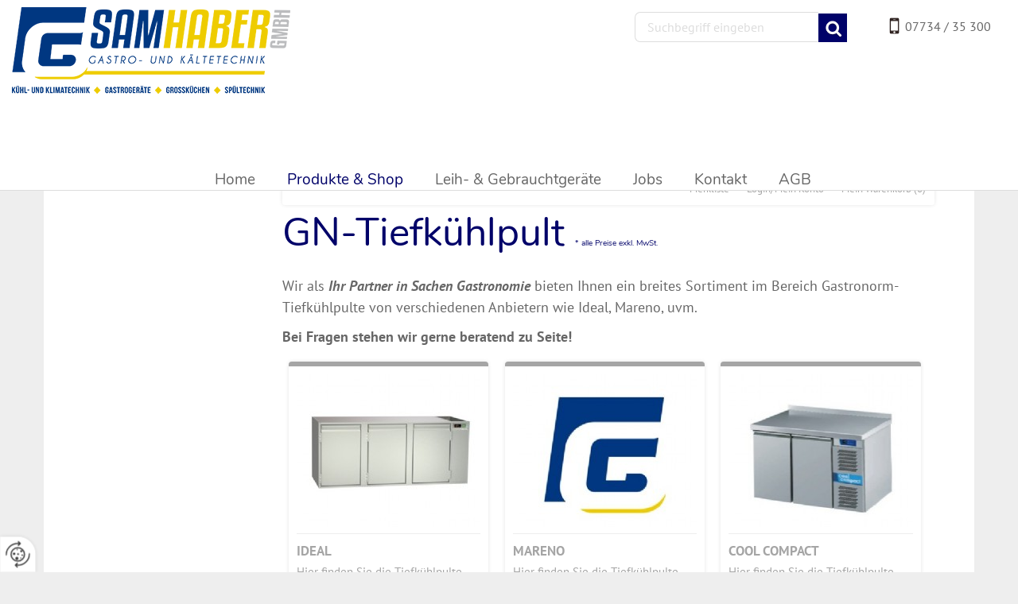

--- FILE ---
content_type: text/html
request_url: https://www.gastropartner-samhaber.at/de/produkte-shop/k%C3%BChlsysteme-k%C3%BChltechnik/k%C3%BChlpulte/gn-tiefk%C3%BChlpult/
body_size: 48129
content:
<!DOCTYPE html>
<html lang="de">
<head>
<meta charset="utf-8">
<base href="https://www.gastropartner-samhaber.at/de/" />

<meta name="revisit-after" content="7 days" />
<meta name="language" content="de" />
<link media="all" rel="stylesheet" href="lib6079/styles/styles.min.css" />
<!--[if IE 8]><link rel="stylesheet" href="lib6079/styles/ie8.min.css" /><![endif]-->
<link rel="stylesheet" media="print" href="lib6079/styles/print.min.css" />
<script type="text/javascript" src="https://app.termly.io/resource-blocker/f4ab6629-dc2d-4ee9-a867-e9dca1eb142f?autoBlock=on"></script>
<script>var domWrite=function(){var dw=document.write,myCalls=[],t="";function startnext(){0<myCalls.length&&(Object.watch&&console.log("next is "+myCalls[0].f.toString()),myCalls[0].startCall())}function evals(pCall){for(var scripts=[],script,regexp=/<script[^>]*>([\s\S]*?)<\/script>/gi;script=regexp.exec(pCall.buf);)scripts.push(script[1]);scripts=scripts.join("\n"),scripts&&eval(scripts)}function finishCall(t){t.e.innerHTML=t.buf,evals(t),document.write=dw,myCalls.shift(),window.setTimeout(startnext,50)}function testDone(s){var e=s;return function(){e.buf!==e.oldbuf?(e.oldbuf=e.buf,t=window.setTimeout(testDone(e),e.ms)):finishCall(e)}}function MyCall(t,s,e){this.e="string"==typeof t?document.getElementById(t):t,this.f=e||function(){},this.stat=0,this.src=s,this.buf="",this.oldbuf="",this.ms=100,this.scripttag}return MyCall.prototype={startCall:function(){this.f.apply(window),this.stat=1;var s,e,i,t=this;document.write=(i=testDone(e=t),function(t){window.clearTimeout(s),e.stat=2,window.clearTimeout(s),e.oldbuf=e.buf,e.buf+=t,s=window.setTimeout(i,e.ms)});var n=document.createElement("script");n.setAttribute("language","javascript"),n.setAttribute("type","text/javascript"),n.setAttribute("src",this.src),document.getElementsByTagName("head")[0].appendChild(n)}},function(t,s,e){var i=new MyCall(t,s,e);myCalls.push(i),1===myCalls.length&&startnext()}}();</script>
<link rel="shortcut icon" href="/favicon.ico">
<script>
var dataLayer=dataLayer||[],dataLayerEvent={"envelopeID":"11840","SID":"722219"};
dataLayer.push({'eid': 'prod', 'envelopeID': '11840', 'outputtype': 'desktop', 'customer_ua_accountID': 'UA-37676201-1', 'server': '0', 'SID': '722219', 'envelopeHostname': 'www.gastropartner-samhaber.at', 'consentActive': 'false'});
</script>
<!-- Google Tag Manager -->
<script>(function(w,d,s,l,i){w[l]=w[l]||[];w[l].push({'gtm.start':new Date().getTime(),event:'gtm.js'});var f=d.getElementsByTagName(s)[0],j=d.createElement(s),dl=l!='dataLayer'?'&l='+l:'';j.async=true;j.src='https://sgtm.herold.at/gtm.js?id='+i+dl;f.parentNode.insertBefore(j,f);})(window,document,'script','dataLayer','GTM-5M4VVMZ8');</script>
<!-- End Google Tag Manager -->	
<title>GN-Tiefkühlpult - Gerhard Samhaber Gastro u. Kältetechnik GmbH</title>

<meta name="viewport" content="width=device-width,initial-scale=1.0" />
<meta name="description" content="Finden Sie hier das Tiefkühlpult für Ihre Gastronomie." />
<meta name="google-site-verification" content="WsAlxssev0Y5xZUcQvXP5TGyiQ1rNqlp0zV8sE6ZIko" />
<meta name="robots" content="index,follow" />

<meta name="signature" content="shop_category23102" />
<link rel="canonical" href="https://www.gastropartner-samhaber.at/de/produkte-shop/kühlsysteme-kühltechnik/kühlpulte/gn-tiefkühlpult/" />
<style>
#treemenu ul ul ul ul ul, #mainmenue ul ul ul ul ul {
    display: none;
    visibility: hidden !important;
    width: 260px;
}
#treemenu ul ul ul ul .fld:hover ul, #mainmenue ul ul ul ul .fld:hover ul {
visibility: visible !important;
}

@media only screen and (max-width: 480px) {
#header #logo {
    margin: 0px auto 50px -24px;
    width: 300px;
}
}
</style>
</head>
<body>

<button type="button" id="consent-banner-prefs-button" aria-label="renew-consent" onclick="displayPreferenceModal();" style="display: block;"></button>
<div><a id="pagetop"></a></div>
<p class="structurelabel"><a href="https://www.gastropartner-samhaber.at/de/produkte-shop/k%C3%BChlsysteme-k%C3%BChltechnik/k%C3%BChlpulte/gn-tiefk%C3%BChlpult/#inhalt" class="hash_link">Zum Inhalt</a></p>
<p class="structurelabel"><a href="https://www.gastropartner-samhaber.at/de/produkte-shop/k%C3%BChlsysteme-k%C3%BChltechnik/k%C3%BChlpulte/gn-tiefk%C3%BChlpult/#mainmenue" class="hash_link">Zur Navigation</a></p>
<div id="wrapper-header">
<div id="header">
<div id="search">
<form action="search.asp" method="get">
<fieldset>
<legend>Suche</legend>
<input type="text" maxlength="255" id="input_secondsearch" value="Suchbegriff eingeben" title="Suchbegriff eingeben" name="query" class="clickclear" />
<input type="submit" id="btn_secondsearch" title="Suchformular absenden und den Inhalt der Internetseite durchsuchen" value="Absenden" />
</fieldset>
</form>
</div>
<a id="hotline" href="tel:0773435300">07734 / 35 300</a><div class="clearfix">
<a id="logo" href="https://www.gastropartner-samhaber.at"><img src="/upload/imgproc/2194808_logo.png" alt="" /></a>
<div class="burger_wrapper"><span id="btn_burger"></span></div>
<div id="treemenu">
<ul>
<li><a href="/"><i>Home</i></a></li>
<li class="fld open"><a href="produkte-shop/"><i>Produkte &amp; Shop</i><span class="sub_par"></span></a><ul><li class="fld"><a href="produkte-shop/klimaanlagen/"><i>Klimaanlagen</i><span class="sub_par"></span></a><ul><li class="fld"><a href="produkte-shop/klimaanlagen/frühlingsaktion/"><i>Frühlingsaktion</i><span class="sub_par"></span></a><ul><li><a href="produkte-shop/klimaanlagen/frühlingsaktion/monosplit-set/"><i>MonoSplit Set</i></a></li>
<li><a href="produkte-shop/klimaanlagen/frühlingsaktion/multisplit-set/"><i>MultiSplit Set</i></a></li>
<li><a href="shop_category.asp?id=24008"><i>MultiSplit Set</i></a></li>
</ul></li>
</ul></li>
<li class="fld"><a href="produkte-shop/spülmaschinen/"><i>Spülmaschinen</i><span class="sub_par"></span></a><ul><li class="fld"><a href="produkte-shop/spülmaschinen/elettrobar/"><i>Elettrobar</i><span class="sub_par"></span></a><ul><li><a href="produkte-shop/spülmaschinen/elettrobar/gläserspüler/"><i>Gläserspüler</i></a></li>
<li><a href="produkte-shop/spülmaschinen/elettrobar/geschirrspüler/"><i>Geschirrspüler</i></a></li>
<li><a href="produkte-shop/spülmaschinen/elettrobar/haubenspüler/"><i>Haubenspüler</i></a></li>
<li><a href="produkte-shop/spülmaschinen/elettrobar/zu-und-ablauftische/"><i>Zu- und Ablauftische</i></a></li>
</ul></li>
<li class="fld"><a href="produkte-shop/spülmaschinen/winterhalter/"><i>Winterhalter</i><span class="sub_par"></span></a><ul><li><a href="produkte-shop/spülmaschinen/winterhalter/untertischspülmaschinen/"><i>Untertischspülmaschinen</i></a></li>
<li><a href="produkte-shop/spülmaschinen/winterhalter/durchschubspülmaschinen/"><i>Durchschubspülmaschinen</i></a></li>
<li><a href="produkte-shop/spülmaschinen/winterhalter/topf-u-gerätespülmaschinen/"><i>Topf- u. Gerätespülmaschinen</i></a></li>
<li class="fld"><a href="produkte-shop/spülmaschinen/winterhalter/körbe/"><i>Körbe</i><span class="sub_par"></span></a><ul><li><a href="produkte-shop/spülmaschinen/winterhalter/körbe/gläserkörbe/"><i>Gläserkörbe</i></a></li>
<li><a href="produkte-shop/spülmaschinen/winterhalter/körbe/besteck-u-kleinteilkörbe/"><i>Besteck- u. Kleinteilkörbe</i></a></li>
<li><a href="produkte-shop/spülmaschinen/winterhalter/körbe/tellerkörbe/"><i>Tellerkörbe</i></a></li>
</ul></li>
<li><a href="produkte-shop/spülmaschinen/winterhalter/zu-und-ablauftische/"><i>Zu- und Ablauftische</i></a></li>
</ul></li>
<li class="fld"><a href="produkte-shop/spülmaschinen/classeq/"><i>Classeq</i><span class="sub_par"></span></a><ul><li><a href="produkte-shop/spülmaschinen/classeq/untertischspülmaschinen/"><i>Untertischspülmaschinen</i></a></li>
<li><a href="produkte-shop/spülmaschinen/classeq/durchschubspülmaschinen/"><i>Durchschubspülmaschinen</i></a></li>
</ul></li>
<li class="fld"><a href="produkte-shop/spülmaschinen/universalkörbe/"><i>Universalkörbe</i><span class="sub_par"></span></a><ul><li><a href="produkte-shop/spülmaschinen/universalkörbe/gläserkorb/"><i>Gläserkorb</i></a></li>
<li><a href="produkte-shop/spülmaschinen/universalkörbe/tellerkorb/"><i>Tellerkorb</i></a></li>
<li><a href="produkte-shop/spülmaschinen/universalkörbe/mischgutkorb/"><i>Mischgutkorb</i></a></li>
<li><a href="produkte-shop/spülmaschinen/universalkörbe/besteckkorb/"><i>Besteckkorb</i></a></li>
<li><a href="produkte-shop/spülmaschinen/universalkörbe/zubehör/"><i>Zubehör</i></a></li>
</ul></li>
<li><a href="produkte-shop/spülmaschinen/zubehör/"><i>Zubehör</i></a></li>
</ul></li>
<li class="fld"><a href="produkte-shop/reinigungsmittel-für-spülmaschinen/"><i>Reinigungsmittel für Spülmaschinen</i><span class="sub_par"></span></a><ul><li><a href="produkte-shop/reinigungsmittel-für-spülmaschinen/winterhalter-reiniger/"><i>Winterhalter Reiniger</i></a></li>
<li><a href="produkte-shop/reinigungsmittel-für-spülmaschinen/universal-reiniger/"><i>Universal Reiniger</i></a></li>
<li><a href="produkte-shop/reinigungsmittel-für-spülmaschinen/biologische-reiniger/"><i>Biologische Reiniger</i></a></li>
</ul></li>
<li class="fld"><a href="produkte-shop/wasseraufbereitung/"><i>Wasseraufbereitung</i><span class="sub_par"></span></a><ul><li class="fld"><a href="produkte-shop/wasseraufbereitung/winterhalter/"><i>Winterhalter</i><span class="sub_par"></span></a><ul><li><a href="produkte-shop/wasseraufbereitung/winterhalter/enthärter/"><i>Enthärter</i></a></li>
<li><a href="produkte-shop/wasseraufbereitung/winterhalter/teilentsalzungsg/"><i>Teilentsalzungsg.</i></a></li>
<li><a href="produkte-shop/wasseraufbereitung/winterhalter/umkehrosmoseg/"><i>Umkehrosmoseg.</i></a></li>
</ul></li>
<li class="fld"><a href="produkte-shop/wasseraufbereitung/bwt-water-more/"><i>BWT water + more</i><span class="sub_par"></span></a><ul><li><a href="produkte-shop/wasseraufbereitung/bwt-water-more/wasseraufbereitungsset/"><i>Wasseraufbereitungsset</i></a></li>
<li class="fld"><a href="produkte-shop/wasseraufbereitung/bwt-water-more/filter/"><i>Filter</i><span class="sub_par"></span></a><ul><li><a href="produkte-shop/wasseraufbereitung/bwt-water-more/filter/bestmax/"><i>bestmax</i></a></li>
<li><a href="produkte-shop/wasseraufbereitung/bwt-water-more/filter/bestmax-premium/"><i>bestmax premium</i></a></li>
<li><a href="produkte-shop/wasseraufbereitung/bwt-water-more/filter/bestclear/"><i>bestclear</i></a></li>
<li><a href="produkte-shop/wasseraufbereitung/bwt-water-more/filter/bestdrink/"><i>bestdrink</i></a></li>
</ul></li>
<li><a href="produkte-shop/wasseraufbereitung/bwt-water-more/anschlusstechnik/"><i>Anschlusstechnik</i></a></li>
<li><a href="produkte-shop/wasseraufbereitung/bwt-water-more/enthärtung/"><i>Enthärtung</i></a></li>
<li class="fld"><a href="produkte-shop/wasseraufbereitung/bwt-water-more/umkehrosomoseanlage/"><i>Umkehrosomoseanlage</i><span class="sub_par"></span></a><ul><li><a href="produkte-shop/wasseraufbereitung/bwt-water-more/umkehrosomoseanlage/system/"><i>System</i></a></li>
<li><a href="produkte-shop/wasseraufbereitung/bwt-water-more/umkehrosomoseanlage/zubehör/"><i>Zubehör</i></a></li>
</ul></li>
</ul></li>
</ul></li>
<li class="fld"><a href="produkte-shop/kaffeemaschinen/"><i>Kaffeemaschinen</i><span class="sub_par"></span></a><ul><li class="fld"><a href="produkte-shop/kaffeemaschinen/jura/"><i>Jura</i><span class="sub_par"></span></a><ul><li><a href="produkte-shop/kaffeemaschinen/jura/1-mühlen-kaffeevollautomaten/"><i>1 Mühlen Kaffeevollautomaten</i></a></li>
<li><a href="produkte-shop/kaffeemaschinen/jura/2-mühlen-kaffeevollautomaten/"><i>2 Mühlen Kaffeevollautomaten</i></a></li>
<li><a href="produkte-shop/kaffeemaschinen/jura/zubehör/"><i>Zubehör</i></a></li>
<li><a href="produkte-shop/kaffeemaschinen/jura/reinigung-und-entkalkung/"><i>Reinigung und Entkalkung</i></a></li>
</ul></li>
<li><a href="produkte-shop/kaffeemaschinen/promac/"><i>Promac</i></a></li>
<li><a href="produkte-shop/kaffeemaschinen/kaffeemühlen-zubehör/"><i>Kaffeemühlen &amp; Zubehör</i></a></li>
</ul></li>
<li class="fld"><a href="produkte-shop/kombidämpfer/"><i>Kombidämpfer</i><span class="sub_par"></span></a><ul><li class="fld"><a href="produkte-shop/kombidämpfer/rational/"><i>Rational</i><span class="sub_par"></span></a><ul><li><a href="produkte-shop/kombidämpfer/rational/rational-icombipro/"><i>Rational iCombiPro</i></a></li>
<li><a href="produkte-shop/kombidämpfer/rational/unterschränke-und-zubehör/"><i>Unterschränke und Zubehör</i></a></li>
<li class="fld"><a href="produkte-shop/kombidämpfer/rational/bleche/"><i>Bleche</i><span class="sub_par"></span></a><ul><li><a href="produkte-shop/kombidämpfer/rational/bleche/1/1-gn/"><i>1/1 GN</i></a></li>
<li><a href="produkte-shop/kombidämpfer/rational/bleche/2/3-gn/"><i>2/3 GN</i></a></li>
<li><a href="produkte-shop/kombidämpfer/rational/bleche/1/2-gn/"><i>1/2 GN</i></a></li>
<li><a href="produkte-shop/kombidämpfer/rational/bleche/2/1-gn/"><i>2/1 GN</i></a></li>
<li><a href="produkte-shop/kombidämpfer/rational/bleche/1/3-gn/"><i>1/3 GN</i></a></li>
<li><a href="produkte-shop/kombidämpfer/rational/bleche/universalzubehör/"><i>Universalzubehör</i></a></li>
</ul></li>
<li><a href="produkte-shop/kombidämpfer/rational/pflegeprodukte/"><i>Pflegeprodukte</i></a></li>
</ul></li>
<li class="fld"><a href="produkte-shop/kombidämpfer/convotherm/"><i>Convotherm</i><span class="sub_par"></span></a><ul><li><a href="produkte-shop/kombidämpfer/convotherm/reinigungsprodukte/"><i>Reinigungsprodukte</i></a></li>
</ul></li>
</ul></li>
<li class="fld"><a href="produkte-shop/großküchentechnik/"><i>Großküchentechnik</i><span class="sub_par"></span></a><ul><li class="fld"><a href="produkte-shop/großküchentechnik/herd/"><i>Herd</i><span class="sub_par"></span></a><ul><li class="fld"><a href="produkte-shop/großküchentechnik/herd/gasherd/"><i>Gasherd</i><span class="sub_par"></span></a><ul><li class="fld"><a href="produkte-shop/großküchentechnik/herd/gasherd/standgeräte/"><i>Standgeräte</i><span class="sub_par"></span></a><ul><li><a href="produkte-shop/großküchentechnik/herd/gasherd/standgeräte/mareno/"><i>Mareno</i></a></li>
</ul></li>
<li><a href="produkte-shop/großküchentechnik/herd/gasherd/auftischgeräte/"><i>Auftischgeräte</i></a></li>
<li><a href="produkte-shop/großküchentechnik/herd/gasherd/einbaugeräte/"><i>Einbaugeräte</i></a></li>
<li><a href="produkte-shop/großküchentechnik/herd/gasherd/m1-90/"><i>M1-90</i></a></li>
</ul></li>
<li><a href="produkte-shop/großküchentechnik/herd/glaskeramikherd/"><i>Glaskeramikherd</i></a></li>
<li><a href="produkte-shop/großküchentechnik/herd/induktionsherd/"><i>Induktionsherd</i></a></li>
<li><a href="produkte-shop/großküchentechnik/herd/einbauherd/"><i>Einbauherd</i></a></li>
<li class="fld"><a href="produkte-shop/großküchentechnik/herd/standherd/"><i>Standherd</i><span class="sub_par"></span></a><ul><li><a href="produkte-shop/großküchentechnik/herd/standherd/berner/"><i>Berner</i></a></li>
<li><a href="produkte-shop/großküchentechnik/herd/standherd/inducs/"><i>Inducs</i></a></li>
</ul></li>
<li class="fld"><a href="produkte-shop/großküchentechnik/herd/tischherd/"><i>Tischherd</i><span class="sub_par"></span></a><ul><li><a href="produkte-shop/großküchentechnik/herd/tischherd/berner/"><i>Berner</i></a></li>
<li><a href="produkte-shop/großküchentechnik/herd/tischherd/inducs/"><i>Inducs</i></a></li>
</ul></li>
</ul></li>
<li><a href="produkte-shop/großküchentechnik/kochfelder/"><i>Kochfelder</i></a></li>
<li class="fld"><a href="produkte-shop/großküchentechnik/nudelkocher/"><i>Nudelkocher</i><span class="sub_par"></span></a><ul><li><a href="produkte-shop/großküchentechnik/nudelkocher/berner/"><i>Berner</i></a></li>
<li><a href="produkte-shop/großküchentechnik/nudelkocher/mareno/"><i>Mareno</i></a></li>
</ul></li>
<li class="fld"><a href="produkte-shop/großküchentechnik/fritteusen/"><i>Fritteusen</i><span class="sub_par"></span></a><ul><li><a href="produkte-shop/großküchentechnik/fritteusen/elektrofritteuse/"><i>Elektrofritteuse</i></a></li>
<li><a href="produkte-shop/großküchentechnik/fritteusen/gasfritteuse/"><i>Gasfritteuse</i></a></li>
<li><a href="produkte-shop/großküchentechnik/fritteusen/einbau-fritteuse/"><i>Einbau-Fritteuse</i></a></li>
</ul></li>
<li class="fld"><a href="produkte-shop/großküchentechnik/grill/"><i>Grill</i><span class="sub_par"></span></a><ul><li><a href="produkte-shop/großküchentechnik/grill/rostgrill/"><i>Rostgrill</i></a></li>
<li><a href="produkte-shop/großküchentechnik/grill/lavasteingrill/"><i>Lavasteingrill</i></a></li>
<li class="fld"><a href="produkte-shop/großküchentechnik/grill/grillplatte/"><i>Grillplatte</i><span class="sub_par"></span></a><ul><li><a href="produkte-shop/großküchentechnik/grill/grillplatte/elektro/"><i>Elektro</i></a></li>
<li><a href="produkte-shop/großküchentechnik/grill/grillplatte/gas/"><i>Gas</i></a></li>
<li class="fld"><a href="produkte-shop/großküchentechnik/grill/grillplatte/hochleistung/"><i>Hochleistung</i><span class="sub_par"></span></a><ul><li><a href="produkte-shop/großküchentechnik/grill/grillplatte/hochleistung/auftischgeräte/"><i>Auftischgeräte</i></a></li>
<li><a href="produkte-shop/großküchentechnik/grill/grillplatte/hochleistung/standgeräte/"><i>Standgeräte</i></a></li>
</ul></li>
</ul></li>
<li class="fld"><a href="produkte-shop/großküchentechnik/grill/einbaugrill/"><i>Einbaugrill</i><span class="sub_par"></span></a><ul><li><a href="produkte-shop/großküchentechnik/grill/einbaugrill/mareno/"><i>Mareno</i></a></li>
<li><a href="produkte-shop/großküchentechnik/grill/einbaugrill/berner/"><i>Berner</i></a></li>
<li><a href="produkte-shop/großküchentechnik/grill/einbaugrill/inducs/"><i>Inducs</i></a></li>
</ul></li>
<li><a href="produkte-shop/großküchentechnik/grill/tischgrill/"><i>Tischgrill</i></a></li>
</ul></li>
<li class="fld"><a href="produkte-shop/großküchentechnik/multibräter/"><i>Multibräter</i><span class="sub_par"></span></a><ul><li><a href="produkte-shop/großküchentechnik/multibräter/inducs/"><i>Inducs</i></a></li>
<li><a href="produkte-shop/großküchentechnik/multibräter/berner/"><i>Berner</i></a></li>
<li><a href="produkte-shop/großküchentechnik/multibräter/mareno/"><i>Mareno</i></a></li>
</ul></li>
<li><a href="produkte-shop/großküchentechnik/bainmarie/"><i>Bainmarie</i></a></li>
<li><a href="produkte-shop/großküchentechnik/kippbratpfanne/"><i>Kippbratpfanne</i></a></li>
<li><a href="produkte-shop/großküchentechnik/hockerkocher/"><i>Hockerkocher</i></a></li>
<li class="fld"><a href="produkte-shop/großküchentechnik/asiatische-küche/"><i>Asiatische Küche</i><span class="sub_par"></span></a><ul><li><a href="produkte-shop/großküchentechnik/asiatische-küche/chinaherd/"><i>Chinaherd</i></a></li>
<li><a href="produkte-shop/großküchentechnik/asiatische-küche/teppanyaki/"><i>Teppanyaki</i></a></li>
<li><a href="produkte-shop/großküchentechnik/asiatische-küche/wok/"><i>Wok</i></a></li>
</ul></li>
<li><a href="produkte-shop/großküchentechnik/backofen/"><i>Backofen</i></a></li>
<li><a href="produkte-shop/großküchentechnik/warmhaltegeräte/"><i>Warmhaltegeräte</i></a></li>
<li class="fld"><a href="produkte-shop/großküchentechnik/mikrowellenherde/"><i>Mikrowellenherde</i><span class="sub_par"></span></a><ul><li><a href="produkte-shop/großküchentechnik/mikrowellenherde/1-000-watt-klasse-22l/"><i>1.000 Watt-Klasse 22L</i></a></li>
<li><a href="produkte-shop/großküchentechnik/mikrowellenherde/kompaktklasse-18l/"><i>Kompaktklasse 18L</i></a></li>
<li><a href="produkte-shop/großküchentechnik/mikrowellenherde/gourmetklasse-44l/"><i>Gourmetklasse 44L</i></a></li>
<li><a href="produkte-shop/großküchentechnik/mikrowellenherde/kombiklasse-mit-sd-karte-30l/"><i>Kombiklasse mit SD-Karte 30L</i></a></li>
</ul></li>
<li><a href="produkte-shop/großküchentechnik/kleingeräte/"><i>Kleingeräte</i></a></li>
<li><a href="produkte-shop/großküchentechnik/pizzaöfen/"><i>Pizzaöfen</i></a></li>
<li class="fld"><a href="produkte-shop/großküchentechnik/zubehör/"><i>Zubehör</i><span class="sub_par"></span></a><ul><li><a href="produkte-shop/großküchentechnik/zubehör/mareno/"><i>Mareno</i></a></li>
<li><a href="produkte-shop/großküchentechnik/zubehör/berner/"><i>Berner</i></a></li>
</ul></li>
</ul></li>
<li class="fld"><a href="produkte-shop/küchen-bargeräte/"><i>Küchen &amp; Bargeräte</i><span class="sub_par"></span></a><ul><li class="fld"><a href="produkte-shop/küchen-bargeräte/universalküchenmaschine/"><i>Universalküchenmaschine</i><span class="sub_par"></span></a><ul><li class="fld"><a href="produkte-shop/küchen-bargeräte/universalküchenmaschine/feuma-supra-6e/"><i>Feuma SUPRA 6e</i><span class="sub_par"></span></a><ul><li><a href="produkte-shop/küchen-bargeräte/universalküchenmaschine/feuma-supra-6e/antriebseinheit/"><i>Antriebseinheit</i></a></li>
<li><a href="produkte-shop/küchen-bargeräte/universalküchenmaschine/feuma-supra-6e/aufsätze/"><i>Aufsätze</i></a></li>
<li class="fld"><a href="produkte-shop/küchen-bargeräte/universalküchenmaschine/feuma-supra-6e/zubehör-aufsätze/"><i>Zubehör Aufsätze</i><span class="sub_par"></span></a><ul><li><a href="produkte-shop/küchen-bargeräte/universalküchenmaschine/feuma-supra-6e/zubehör-aufsätze/planeten-rühr-und-schlagwerk/"><i>Planeten-, Rühr und Schlagwerk</i></a></li>
<li><a href="produkte-shop/küchen-bargeräte/universalküchenmaschine/feuma-supra-6e/zubehör-aufsätze/cutteraufsatz/"><i>Cutteraufsatz</i></a></li>
<li class="fld"><a href="produkte-shop/küchen-bargeräte/universalküchenmaschine/feuma-supra-6e/zubehör-aufsätze/steaker/mürber/streifenschneider/"><i>Steaker / Mürber / Streifenschneider</i><span class="sub_par"></span></a><ul><li><a href="produkte-shop/küchen-bargeräte/universalküchenmaschine/feuma-supra-6e/zubehör-aufsätze/steaker/mürber/streifenschneider/trichterhaube/"><i>Trichterhaube</i></a></li>
<li><a href="produkte-shop/küchen-bargeräte/universalküchenmaschine/feuma-supra-6e/zubehör-aufsätze/steaker/mürber/streifenschneider/kompakt-schneidwalzensatz/"><i>Kompakt-Schneidwalzensatz</i></a></li>
<li><a href="produkte-shop/küchen-bargeräte/universalküchenmaschine/feuma-supra-6e/zubehör-aufsätze/steaker/mürber/streifenschneider/mürberwalzensatz/"><i>Mürberwalzensatz</i></a></li>
<li><a href="produkte-shop/küchen-bargeräte/universalküchenmaschine/feuma-supra-6e/zubehör-aufsätze/steaker/mürber/streifenschneider/kompakt-steaker-messerwalzensatz/"><i>Kompakt-Steaker-Messerwalzensatz</i></a></li>
</ul></li>
</ul></li>
<li><a href="produkte-shop/küchen-bargeräte/universalküchenmaschine/feuma-supra-6e/schneidescheiben/"><i>Schneidescheiben</i></a></li>
<li><a href="produkte-shop/küchen-bargeräte/universalküchenmaschine/feuma-supra-6e/zubehör-scheiben/"><i>Zubehör Scheiben</i></a></li>
</ul></li>
<li><a href="produkte-shop/küchen-bargeräte/universalküchenmaschine/hendi-chef/"><i>Hendi CHEF</i></a></li>
</ul></li>
<li><a href="produkte-shop/küchen-bargeräte/aufschnittmaschine/"><i>Aufschnittmaschine</i></a></li>
<li class="fld"><a href="produkte-shop/küchen-bargeräte/vakuumverpackungen/"><i>Vakuumverpackungen</i><span class="sub_par"></span></a><ul><li><a href="produkte-shop/küchen-bargeräte/vakuumverpackungen/sirman/"><i>Sirman</i></a></li>
<li><a href="produkte-shop/küchen-bargeräte/vakuumverpackungen/sammic/"><i>Sammic</i></a></li>
</ul></li>
<li class="fld"><a href="produkte-shop/küchen-bargeräte/gemüseschneider/"><i>Gemüseschneider</i><span class="sub_par"></span></a><ul><li><a href="produkte-shop/küchen-bargeräte/gemüseschneider/sirman/"><i>Sirman</i></a></li>
<li><a href="produkte-shop/küchen-bargeräte/gemüseschneider/sammic/"><i>Sammic</i></a></li>
<li class="fld"><a href="produkte-shop/küchen-bargeräte/gemüseschneider/feuma/"><i>Feuma</i><span class="sub_par"></span></a><ul><li><a href="produkte-shop/küchen-bargeräte/gemüseschneider/feuma/antriebseinheit/"><i>Antriebseinheit</i></a></li>
<li><a href="produkte-shop/küchen-bargeräte/gemüseschneider/feuma/aufsätze/"><i>Aufsätze</i></a></li>
<li><a href="shop_category.asp?id=24336"><i></i></a></li>
<li><a href="produkte-shop/küchen-bargeräte/gemüseschneider/feuma/schneidescheiben/"><i>Schneidescheiben</i></a></li>
</ul></li>
</ul></li>
<li><a href="produkte-shop/küchen-bargeräte/planetenrührmaschinen/"><i>Planetenrührmaschinen</i></a></li>
<li><a href="produkte-shop/küchen-bargeräte/fleischwolf/"><i>Fleischwolf</i></a></li>
<li><a href="produkte-shop/küchen-bargeräte/stabmixer/"><i>Stabmixer</i></a></li>
<li><a href="produkte-shop/küchen-bargeräte/pacojet/"><i>Pacojet</i></a></li>
</ul></li>
<li class="fld"><a href="produkte-shop/pizzatechnik/"><i>Pizzatechnik</i><span class="sub_par"></span></a><ul><li class="fld"><a href="produkte-shop/pizzatechnik/pizzaofen/"><i>Pizzaofen</i><span class="sub_par"></span></a><ul><li><a href="produkte-shop/pizzatechnik/pizzaofen/cuppone/"><i>Cuppone</i></a></li>
<li><a href="produkte-shop/pizzatechnik/pizzaofen/combi-steel/"><i>Combi Steel</i></a></li>
</ul></li>
<li class="fld"><a href="produkte-shop/pizzatechnik/pizzaofen-untergestelle/"><i>Pizzaofen Untergestelle</i><span class="sub_par"></span></a><ul><li><a href="produkte-shop/pizzatechnik/pizzaofen-untergestelle/cuppone/"><i>Cuppone</i></a></li>
<li><a href="produkte-shop/pizzatechnik/pizzaofen-untergestelle/combi-steel/"><i>Combi Steel</i></a></li>
</ul></li>
<li class="fld"><a href="produkte-shop/pizzatechnik/belegstationen/"><i>Belegstationen</i><span class="sub_par"></span></a><ul><li><a href="produkte-shop/pizzatechnik/belegstationen/ideal/"><i>Ideal</i></a></li>
<li><a href="produkte-shop/pizzatechnik/belegstationen/cool-compact/"><i>Cool Compact</i></a></li>
<li><a href="produkte-shop/pizzatechnik/belegstationen/atosa/"><i>Atosa</i></a></li>
<li><a href="produkte-shop/pizzatechnik/belegstationen/combi-steel/"><i>Combi Steel</i></a></li>
</ul></li>
<li class="fld"><a href="produkte-shop/pizzatechnik/pizzakühltische/"><i>Pizzakühltische</i><span class="sub_par"></span></a><ul><li><a href="produkte-shop/pizzatechnik/pizzakühltische/atosa/"><i>Atosa</i></a></li>
<li><a href="produkte-shop/pizzatechnik/pizzakühltische/combi-steel/"><i>Combi Steel</i></a></li>
</ul></li>
<li class="fld"><a href="produkte-shop/pizzatechnik/aufsatzkühlvitrinen/"><i>Aufsatzkühlvitrinen</i><span class="sub_par"></span></a><ul><li><a href="produkte-shop/pizzatechnik/aufsatzkühlvitrinen/atosa/"><i>Atosa</i></a></li>
<li><a href="produkte-shop/pizzatechnik/aufsatzkühlvitrinen/combi-steel/"><i>Combi Steel</i></a></li>
</ul></li>
</ul></li>
<li class="fld"><a href="produkte-shop/eiswürfelmaschinen/"><i>Eiswürfelmaschinen</i><span class="sub_par"></span></a><ul><li class="fld"><a href="produkte-shop/eiswürfelmaschinen/hoshizaki/"><i>Hoshizaki</i><span class="sub_par"></span></a><ul><li><a href="produkte-shop/eiswürfelmaschinen/hoshizaki/im-würfeleisbereiter/"><i>IM-Würfeleisbereiter</i></a></li>
<li><a href="produkte-shop/eiswürfelmaschinen/hoshizaki/fm-crusheisbereiter/"><i>FM-Crusheisbereiter</i></a></li>
<li><a href="produkte-shop/eiswürfelmaschinen/hoshizaki/vorratsbehälter/"><i>Vorratsbehälter</i></a></li>
<li><a href="produkte-shop/eiswürfelmaschinen/hoshizaki/eisvorrats-und-transportbehälter/"><i>Eisvorrats- und Transportbehälter</i></a></li>
<li><a href="produkte-shop/eiswürfelmaschinen/hoshizaki/ice-crusher/"><i>Ice Crusher</i></a></li>
<li><a href="produkte-shop/eiswürfelmaschinen/hoshizaki/eisdispenser/"><i>Eisdispenser</i></a></li>
</ul></li>
</ul></li>
<li class="fld open"><a href="produkte-shop/kühlsysteme-kühltechnik/"><i>Kühlsysteme &amp; Kühltechnik</i><span class="sub_par"></span></a><ul><li class="fld"><a href="produkte-shop/kühlsysteme-kühltechnik/getränketheken/"><i>Getränketheken</i><span class="sub_par"></span></a><ul><li class="fld"><a href="produkte-shop/kühlsysteme-kühltechnik/getränketheken/einschiebekühlpult/"><i>Einschiebekühlpult</i><span class="sub_par"></span></a><ul><li><a href="produkte-shop/kühlsysteme-kühltechnik/getränketheken/einschiebekühlpult/ideal/"><i>Ideal</i></a></li>
<li><a href="produkte-shop/kühlsysteme-kühltechnik/getränketheken/einschiebekühlpult/frigo-lanz/"><i>Frigo-Lanz</i></a></li>
</ul></li>
<li><a href="produkte-shop/kühlsysteme-kühltechnik/getränketheken/unterbaukühlpult/"><i>Unterbaukühlpult</i></a></li>
<li><a href="produkte-shop/kühlsysteme-kühltechnik/getränketheken/fasskühlbox/"><i>Fasskühlbox</i></a></li>
<li><a href="produkte-shop/kühlsysteme-kühltechnik/getränketheken/flaschenkühlwanne/"><i>Flaschenkühlwanne</i></a></li>
</ul></li>
<li class="fld open"><a href="produkte-shop/kühlsysteme-kühltechnik/kühlpulte/"><i>Kühlpulte</i><span class="sub_par"></span></a><ul><li class="fld"><a href="produkte-shop/kühlsysteme-kühltechnik/kühlpulte/gn-kühlpult/"><i>GN-Kühlpult</i><span class="sub_par"></span></a><ul><li><a href="produkte-shop/kühlsysteme-kühltechnik/kühlpulte/gn-kühlpult/ideal/"><i>Ideal</i></a></li>
<li><a href="produkte-shop/kühlsysteme-kühltechnik/kühlpulte/gn-kühlpult/mareno/"><i>Mareno</i></a></li>
<li><a href="produkte-shop/kühlsysteme-kühltechnik/kühlpulte/gn-kühlpult/atosa/"><i>Atosa</i></a></li>
</ul></li>
<li class="fld sel"><a href="produkte-shop/kühlsysteme-kühltechnik/kühlpulte/gn-tiefkühlpult/"><i>GN-Tiefkühlpult</i><span class="sub_par"></span></a><ul><li><a href="produkte-shop/kühlsysteme-kühltechnik/kühlpulte/gn-tiefkühlpult/ideal/"><i>Ideal</i></a></li>
<li><a href="produkte-shop/kühlsysteme-kühltechnik/kühlpulte/gn-tiefkühlpult/mareno/"><i>Mareno</i></a></li>
<li><a href="produkte-shop/kühlsysteme-kühltechnik/kühlpulte/gn-tiefkühlpult/cool-compact/"><i>Cool Compact</i></a></li>
<li><a href="produkte-shop/kühlsysteme-kühltechnik/kühlpulte/gn-tiefkühlpult/atosa/"><i>Atosa</i></a></li>
</ul></li>
<li class="fld"><a href="produkte-shop/kühlsysteme-kühltechnik/kühlpulte/gn-unterbaukühlpult/"><i>GN-Unterbaukühlpult</i><span class="sub_par"></span></a><ul><li><a href="produkte-shop/kühlsysteme-kühltechnik/kühlpulte/gn-unterbaukühlpult/mareno/"><i>Mareno</i></a></li>
<li><a href="produkte-shop/kühlsysteme-kühltechnik/kühlpulte/gn-unterbaukühlpult/cool-compact/"><i>Cool Compact</i></a></li>
</ul></li>
<li><a href="produkte-shop/kühlsysteme-kühltechnik/kühlpulte/kühl-tk-schubladen/"><i>Kühl- &amp; TK-Schubladen</i></a></li>
</ul></li>
<li class="fld"><a href="produkte-shop/kühlsysteme-kühltechnik/kühl-tiefkühlschränke/"><i>Kühl- &amp; Tiefkühlschränke</i><span class="sub_par"></span></a><ul><li class="fld"><a href="produkte-shop/kühlsysteme-kühltechnik/kühl-tiefkühlschränke/gastronorm-kühlgeräte/"><i>Gastronorm-Kühlgeräte</i><span class="sub_par"></span></a><ul><li><a href="produkte-shop/kühlsysteme-kühltechnik/kühl-tiefkühlschränke/gastronorm-kühlgeräte/kühlgeräte/"><i>Kühlgeräte</i></a></li>
<li><a href="produkte-shop/kühlsysteme-kühltechnik/kühl-tiefkühlschränke/gastronorm-kühlgeräte/gefriergeräte/"><i>Gefriergeräte</i></a></li>
<li><a href="produkte-shop/kühlsysteme-kühltechnik/kühl-tiefkühlschränke/gastronorm-kühlgeräte/kühl-und-gefrierkombis/"><i>Kühl- und Gefrierkombis</i></a></li>
</ul></li>
<li class="fld"><a href="produkte-shop/kühlsysteme-kühltechnik/kühl-tiefkühlschränke/bäckernorm-kühlgeräte/"><i>Bäckernorm-Kühlgeräte</i><span class="sub_par"></span></a><ul><li><a href="produkte-shop/kühlsysteme-kühltechnik/kühl-tiefkühlschränke/bäckernorm-kühlgeräte/kühlgeräte/"><i>Kühlgeräte</i></a></li>
<li><a href="produkte-shop/kühlsysteme-kühltechnik/kühl-tiefkühlschränke/bäckernorm-kühlgeräte/gefriergeräte/"><i>Gefriergeräte</i></a></li>
</ul></li>
<li class="fld"><a href="produkte-shop/kühlsysteme-kühltechnik/kühl-tiefkühlschränke/unterbaukühlgeräte/"><i>Unterbaukühlgeräte</i><span class="sub_par"></span></a><ul><li><a href="produkte-shop/kühlsysteme-kühltechnik/kühl-tiefkühlschränke/unterbaukühlgeräte/kühlgeräte/"><i>Kühlgeräte</i></a></li>
<li><a href="produkte-shop/kühlsysteme-kühltechnik/kühl-tiefkühlschränke/unterbaukühlgeräte/gefriergeräte/"><i>Gefriergeräte</i></a></li>
</ul></li>
<li class="fld"><a href="produkte-shop/kühlsysteme-kühltechnik/kühl-tiefkühlschränke/getränkekühlschränke/"><i>Getränkekühlschränke</i><span class="sub_par"></span></a><ul><li><a href="produkte-shop/kühlsysteme-kühltechnik/kühl-tiefkühlschränke/getränkekühlschränke/isolierglastür/"><i>Isolierglastür</i></a></li>
<li><a href="produkte-shop/kühlsysteme-kühltechnik/kühl-tiefkühlschränke/getränkekühlschränke/volltür/"><i>Volltür</i></a></li>
</ul></li>
<li class="fld"><a href="produkte-shop/kühlsysteme-kühltechnik/kühl-tiefkühlschränke/gefriertruhen/"><i>Gefriertruhen</i><span class="sub_par"></span></a><ul><li><a href="produkte-shop/kühlsysteme-kühltechnik/kühl-tiefkühlschränke/gefriertruhen/glasschiebedeckel/"><i>Glasschiebedeckel</i></a></li>
<li><a href="produkte-shop/kühlsysteme-kühltechnik/kühl-tiefkühlschränke/gefriertruhen/isolierter-schiebedeckel/"><i>isolierter Schiebedeckel</i></a></li>
<li><a href="produkte-shop/kühlsysteme-kühltechnik/kühl-tiefkühlschränke/gefriertruhen/isolierter-klappdeckel/"><i>isolierter Klappdeckel</i></a></li>
</ul></li>
<li class="fld"><a href="produkte-shop/kühlsysteme-kühltechnik/kühl-tiefkühlschränke/weinkühlschränke/"><i>Weinkühlschränke</i><span class="sub_par"></span></a><ul><li><a href="produkte-shop/kühlsysteme-kühltechnik/kühl-tiefkühlschränke/weinkühlschränke/weintemperierschränke/"><i>Weintemperierschränke</i></a></li>
<li class="fld"><a href="produkte-shop/kühlsysteme-kühltechnik/kühl-tiefkühlschränke/weinkühlschränke/weinklimaschränke/"><i>Weinklimaschränke</i><span class="sub_par"></span></a><ul><li><a href="produkte-shop/kühlsysteme-kühltechnik/kühl-tiefkühlschränke/weinkühlschränke/weinklimaschränke/isolierglastür/"><i>Isolierglastür</i></a></li>
<li><a href="produkte-shop/kühlsysteme-kühltechnik/kühl-tiefkühlschränke/weinkühlschränke/weinklimaschränke/volltür/"><i>Volltür</i></a></li>
</ul></li>
</ul></li>
</ul></li>
<li class="fld"><a href="produkte-shop/kühlsysteme-kühltechnik/kühlwannen/"><i>Kühlwannen</i><span class="sub_par"></span></a><ul><li><a href="produkte-shop/kühlsysteme-kühltechnik/kühlwannen/umluftkühlwanne-gn/"><i>Umluftkühlwanne GN</i></a></li>
<li><a href="produkte-shop/kühlsysteme-kühltechnik/kühlwannen/einbaukühlwanne-ebs/"><i>Einbaukühlwanne EBS</i></a></li>
<li><a href="produkte-shop/kühlsysteme-kühltechnik/kühlwannen/kühlplatte-gn/"><i>Kühlplatte GN</i></a></li>
</ul></li>
<li class="fld"><a href="produkte-shop/kühlsysteme-kühltechnik/saladetten/"><i>Saladetten</i><span class="sub_par"></span></a><ul><li><a href="produkte-shop/kühlsysteme-kühltechnik/saladetten/ideal/"><i>Ideal</i></a></li>
<li><a href="produkte-shop/kühlsysteme-kühltechnik/saladetten/sagi/"><i>Sagi</i></a></li>
<li><a href="produkte-shop/kühlsysteme-kühltechnik/saladetten/cool-compact/"><i>Cool Compact</i></a></li>
<li><a href="produkte-shop/kühlsysteme-kühltechnik/saladetten/atosa/"><i>Atosa</i></a></li>
</ul></li>
<li class="fld"><a href="produkte-shop/kühlsysteme-kühltechnik/abfallkühler/"><i>Abfallkühler</i><span class="sub_par"></span></a><ul><li class="fld"><a href="produkte-shop/kühlsysteme-kühltechnik/abfallkühler/cool-compact/"><i>Cool Compact</i><span class="sub_par"></span></a><ul><li><a href="produkte-shop/kühlsysteme-kühltechnik/abfallkühler/cool-compact/120-liter/"><i>120 Liter</i></a></li>
<li><a href="produkte-shop/kühlsysteme-kühltechnik/abfallkühler/cool-compact/240-liter/"><i>240 Liter</i></a></li>
</ul></li>
<li class="fld"><a href="produkte-shop/kühlsysteme-kühltechnik/abfallkühler/frigo-lanz/"><i>Frigo-Lanz</i><span class="sub_par"></span></a><ul><li><a href="produkte-shop/kühlsysteme-kühltechnik/abfallkühler/frigo-lanz/120-liter/"><i>120 Liter</i></a></li>
<li><a href="produkte-shop/kühlsysteme-kühltechnik/abfallkühler/frigo-lanz/240-liter/"><i>240 Liter</i></a></li>
</ul></li>
</ul></li>
<li class="fld"><a href="produkte-shop/kühlsysteme-kühltechnik/schockfroster/"><i>Schockfroster</i><span class="sub_par"></span></a><ul><li><a href="produkte-shop/kühlsysteme-kühltechnik/schockfroster/sagi/"><i>Sagi</i></a></li>
<li><a href="produkte-shop/kühlsysteme-kühltechnik/schockfroster/cool-compact/"><i>Cool Compact</i></a></li>
</ul></li>
</ul></li>
<li class="fld"><a href="produkte-shop/kühlzellen/"><i>Kühlzellen</i><span class="sub_par"></span></a><ul><li><a href="produkte-shop/kühlzellen/kühlzellen/"><i>Kühlzellen</i></a></li>
<li><a href="produkte-shop/kühlzellen/kühl-und-tiefkühlaggregate/"><i>Kühl- und Tiefkühlaggregate</i></a></li>
<li><a href="produkte-shop/kühlzellen/regalsysteme/"><i>Regalsysteme</i></a></li>
</ul></li>
<li class="fld"><a href="produkte-shop/eis-und-konditorentechnik/"><i>Eis- und Konditorentechnik</i><span class="sub_par"></span></a><ul><li><a href="produkte-shop/eis-und-konditorentechnik/eisvitrinen/"><i>Eisvitrinen</i></a></li>
<li><a href="produkte-shop/eis-und-konditorentechnik/eis-und-sorbetmaschinen/"><i>Eis- und Sorbetmaschinen</i></a></li>
<li><a href="produkte-shop/eis-und-konditorentechnik/sahneautomaten/"><i>Sahneautomaten</i></a></li>
<li><a href="produkte-shop/eis-und-konditorentechnik/eislagerschränke/"><i>Eislagerschränke</i></a></li>
<li><a href="produkte-shop/eis-und-konditorentechnik/zubehör/"><i>Zubehör</i></a></li>
</ul></li>
<li><a href="produkte-shop/vitrinentechnik/"><i>Vitrinentechnik</i></a></li>
<li class="fld"><a href="produkte-shop/edelstahltechnik/"><i>Edelstahltechnik</i><span class="sub_par"></span></a><ul><li><a href="produkte-shop/edelstahltechnik/dunstabzugshauben/"><i>Dunstabzugshauben</i></a></li>
<li><a href="produkte-shop/edelstahltechnik/arbeitstische/"><i>Arbeitstische</i></a></li>
<li><a href="produkte-shop/edelstahltechnik/spültische/"><i>Spültische</i></a></li>
<li><a href="produkte-shop/edelstahltechnik/spülschränke/"><i>Spülschränke</i></a></li>
<li><a href="produkte-shop/edelstahltechnik/arbeitsschränke/"><i>Arbeitsschränke</i></a></li>
<li><a href="produkte-shop/edelstahltechnik/wärmeschränke/"><i>Wärmeschränke</i></a></li>
<li><a href="produkte-shop/edelstahltechnik/borde/"><i>Borde</i></a></li>
<li><a href="produkte-shop/edelstahltechnik/wandhängeschränke/"><i>Wandhängeschränke</i></a></li>
</ul></li>
<li class="fld"><a href="produkte-shop/reinigungsmittel/"><i>Reinigungsmittel</i><span class="sub_par"></span></a><ul><li class="fld"><a href="produkte-shop/reinigungsmittel/bioteno/"><i>BioTeno</i><span class="sub_par"></span></a><ul><li><a href="produkte-shop/reinigungsmittel/bioteno/reiniger-gebrauchsfertig/"><i>Reiniger gebrauchsfertig</i></a></li>
<li><a href="produkte-shop/reinigungsmittel/bioteno/reiniger-konzentrat/"><i>Reiniger Konzentrat</i></a></li>
<li><a href="produkte-shop/reinigungsmittel/bioteno/raumduft/"><i>Raumduft</i></a></li>
<li><a href="produkte-shop/reinigungsmittel/bioteno/zubehör/"><i>Zubehör</i></a></li>
</ul></li>
<li><a href="produkte-shop/reinigungsmittel/spezialreiniger-pflege/"><i>Spezialreiniger &amp; Pflege</i></a></li>
</ul></li>
<li class="fld"><a href="produkte-shop/leihgeräte/"><i>Leihgeräte</i><span class="sub_par"></span></a><ul><li><a href="produkte-shop/leihgeräte/kaffeemaschinen/"><i>Kaffeemaschinen</i></a></li>
<li><a href="produkte-shop/leihgeräte/gläserspüler/"><i>Gläserspüler</i></a></li>
<li><a href="produkte-shop/leihgeräte/geschirrspüler/"><i>Geschirrspüler</i></a></li>
<li><a href="produkte-shop/leihgeräte/haubenspüler/"><i>Haubenspüler</i></a></li>
</ul></li>
</ul></li>
<li><a href="leih-gebrauchtgeräte/"><i>Leih- &amp; Gebrauchtgeräte</i></a></li>
<li><a href="jobs/"><i>Jobs</i></a></li>
<li class="fld"><a href="kontakt/"><i>Kontakt</i><span class="sub_par"></span></a><ul><li><a href="kontakt/team/"><i>Team</i></a></li>
<li><a href="kontakt/anfrage/"><i>Anfrage</i></a></li>
<li><a href="kontakt/bewertungen/"><i>Bewertungen</i></a></li>
</ul></li>
<li><a href="agb/"><i>AGB</i></a></li>
</ul>
</div>
</div>
</div>
<div id="alternate">
</div>
</div>
<div id="content">
<div id="breadcrumbs" class="breadcrumbs-alt">
Sie sind hier: <a href="produkte-shop/">Produkte &amp; Shop</a> &gt; <a href="produkte-shop/kühlsysteme-kühltechnik/">Kühlsysteme &amp; Kühltechnik</a> &gt; <a href="produkte-shop/kühlsysteme-kühltechnik/kühlpulte/">Kühlpulte</a> &gt; <a href="produkte-shop/kühlsysteme-kühltechnik/kühlpulte/gn-tiefkühlpult/">GN-Tiefkühlpult</a></div>
<div id="primarycontent">
<div id="primaryheader" class="clearfix"><ul id="additional-navigation">
<li id="cartbox-summary">
<a href="produkte-shop/mein-warenkorb/" class="btn-cartbox"><span class="btn-cartbox-text">Mein Warenkorb</span> <span>(0)</span></a></li>
<li id="account-menu">
<a href="login.asp?loginpage=80788&amp;goto=produkte-shop/kühlsysteme-kühltechnik/kühlpulte/gn-tiefkühlpult/" class="btn-account">Login/Mein Konto</a>
<ul class="dropdown-login">
<li>
<form action="login.asp?loginpage=80788&amp;goto=produkte-shop/kühlsysteme-kühltechnik/kühlpulte/gn-tiefkühlpult/" method="post">
<fieldset>
<input type="hidden" name="$FormName$" value="LoginForm" />
<label for="loginbox-field-username">E-Mail / Benutzername</label>
<input id="loginbox-field-username" type="text" maxlength="100" size="14" name="username" value="" />
<label for="loginbox-field-password">Passwort</label>
<input id="loginbox-field-password" type="password" autocomplete="off" maxlength="100" size="15" name="password" value="" />
<button type="submit" class="btn_absenden">Login</button>
<a href="passwort-vergessen/">Passwort vergessen?</a>
<a href="neuer-nutzer/">Neuer Nutzer? </a>
</fieldset>
</form>
</li>
</ul>
</li>
<li id="shop-watchlist"><a href="produkte-shop/merkliste/" class="btn-watchlist"><span class="btn-watchlist-text">Merkliste</span></a></li>
</ul></div>
<a id="inhalt"></a>
<h1>
<span>GN-Tiefkühlpult</span>
<span class="price-info">* alle Preise exkl. MwSt.</span>
</h1>
<div class="description"><p>Wir als <i><b>Ihr Partner in Sachen Gastronomie</b></i> bieten Ihnen ein breites Sortiment im Bereich Gastronorm-Tiefkühlpulte von verschiedenen Anbietern wie Ideal, Mareno, uvm.</p>
<p><b>Bei Fragen stehen wir gerne beratend zu Seite!</b></p></div>
<ul id="shop-category" class="clearfix">
<li>
<a href="produkte-shop/kühlsysteme-kühltechnik/kühlpulte/gn-tiefkühlpult/ideal/"><img src="/upload/imgproc/2261034_es.jpg" alt="" />
<span class="category-headline"><span class="category-name">Ideal</span></span>
<span class="category-description">Hier finden Sie die Tiefkühlpulte der Marke Ideal.</span>
</a></li>
<li>
<a href="produkte-shop/kühlsysteme-kühltechnik/kühlpulte/gn-tiefkühlpult/mareno/"><img src="/upload/imgproc/2250701_es.jpg" alt="" />
<span class="category-headline"><span class="category-name">Mareno</span></span>
<span class="category-description">Hier finden Sie die Tiefkühlpulte der Marke Mareno.</span>
</a></li>
<li class="last-col">
<a href="produkte-shop/kühlsysteme-kühltechnik/kühlpulte/gn-tiefkühlpult/cool-compact/"><img src="/upload/imgproc/2261035_es.jpg" alt="" />
<span class="category-headline"><span class="category-name">Cool Compact</span></span>
<span class="category-description">Hier finden Sie die Tiefkühlpulte der Marke Cool Compact.</span>
</a></li>
<li>
<a href="produkte-shop/kühlsysteme-kühltechnik/kühlpulte/gn-tiefkühlpult/atosa/"><img src="/upload/imgproc/2261036_es.jpg" alt="" />
<span class="category-headline"><span class="category-name">Atosa</span></span>
<span class="category-description">Hier finden Sie die Tiefkühlpulte der Marke Atosa.</span>
</a></li>
</ul>
</div>
<div id="secondarycontent">
</div>
<br class="clear" />
</div>
<div id="wrapper-footer-navigation">
<div class="footer">
<div class="clearfix">
<div id="seo">
</div>
</div>
</div>
</div>
<div id="wrapper-footer-contact">
<div class="footer">
<div class="clearfix">
<div id="contact">
<p class="vcard"><span class="fn org">Samhaber Gastro- und Kältetechnik GmbH</span><span class="adr"> | <span class="street-address">Obertrattnach 136</span> | <span class="postal-code">4715</span> <span class="locality">Taufkirchen an der Trattnach</span></span></p>
<ul class="footer-linklist"><li><a href="impressum/" class="imprint" rel="nofollow">Impressum</a></li><li> | <a href="datenschutzerklärung/" class="privacy_policy" rel="nofollow">Datenschutz</a></li><li> | <a href="sitemap/" class="sitemap" rel="nofollow">Sitemap</a></li><li> | <a href="kontakt/" class="contact" rel="nofollow">Kontakt</a></li><li> | <a class="mod_mail contact_email">%6F%66%66%69%63%65%40%67%61%73%74%72%6F%70%61%72%74%6E%65%72%2D%73%61%6D%68%61%62%65%72%2E%61%74%%%3C%73%70%61%6E%3E%6F%66%66%69%63%65%40%67%61%73%74%72%6F%70%61%72%74%6E%65%72%2D%73%61%6D%68%61%62%65%72%2E%61%74%3C%2F%73%70%61%6E%3E</a></li></ul>
<p class="structurelabel"><a href="https://www.gastropartner-samhaber.at/de/produkte-shop/k%C3%BChlsysteme-k%C3%BChltechnik/k%C3%BChlpulte/gn-tiefk%C3%BChlpult/#pagetop" class="hash_link to_top">top</a></p></div>
</div>
<div class="mod_location"><div class="description"><div class="vcard">
<h2 class="fn org">Samhaber Gastro- und Kältetechnik GmbH</h2>
<p>
<span class="adr">
<span class="street-address">Obertrattnach 136</span>
<br /><span class="postal-code">4715</span> <span class="locality">Taufkirchen an der Trattnach</span>
</span>
<br /><span class="tel"><span class="type">Telefon</span> <a href="tel:0043773435300">+43 7734 353 00</a></span>
</p>
<a class="mod_mail contact_email">%6F%66%66%69%63%65%40%67%61%73%74%72%6F%70%61%72%74%6E%65%72%2D%73%61%6D%68%61%62%65%72%2E%61%74</a><br />
</div>
<br />
<h2>Öffnungszeiten</h2>
<p>Mo - Do: 07.00 - 12.00 &amp; 13.00 - 16.00 Uhr<br />Fr: 7.00 - 13.30 Uhr</p>
</div><div class="map_content">
<iframe src="//www.herold.at/servlet/mapAPI?mode=interactive&amp;map_type=map&amp;map_width=320&amp;map_height=200&amp;searchbox=none&amp;zoomlevel=4&amp;sid=X3D3g" scrolling="no" style="width:320px; height:200px;" title="Herold Map" allowfullscreen></iframe>
</div>
</div><div class="socialmedia">
<div id="system-provider-wrapper">
<span id="edit-dark">
<a href="https://www.herold.at/marketing/websites/" target="_blank" rel="noopener nofollow" id="btn_toggleeditcontrols" class="env-edit-toggle" title="ClearSense AT Version: 3.33"></a>
</span>
<p class="link-system-provider-dark"><a href="https://www.herold.at/marketing/websites/" target="_blank" rel="noopener nofollow">powered by HEROLD</a></p>
</div>
</div>
</div>
</div>
<script src="Lib6079/scripts/Lib.min.js"></script>
<script type="text/javascript" src="https://herold.adplorer.com/herold.aspx" defer></script>
<!--<script src="https://cdnjs.cloudflare.com/ajax/libs/gsap/latest/TweenMax.min.js"></script>
<script src="https://cdnjs.cloudflare.com/ajax/libs/ScrollMagic/2.0.5/ScrollMagic.min.js"></script>
<script src="https://cdnjs.cloudflare.com/ajax/libs/ScrollMagic/2.0.5/plugins/animation.gsap.min.js"></script>

<style>
#product-detail .old-price {
    font-size: 1.6em;
    height: 10px;
    left: 10px;
    position: absolute;
    text-decoration: line-through #001d33;
    top: 35px;
}
</style>
-->
</body>
</html>


--- FILE ---
content_type: text/html;charset=UTF-8
request_url: https://www.herold.at/servlet/mapAPI?mode=interactive&map_type=map&map_width=320&map_height=200&searchbox=none&zoomlevel=4&sid=X3D3g
body_size: 1554
content:










<html lang="de"><head><meta charset="UTF-8" /><title>Kostenloser Routenplaner - herold.at</title><meta name="robots" content="noindex, nofollow" /><meta name="viewport" content="width=device-width, initial-scale=1, shrink-to-fit=no" /><script src="/global/dist/js/cookieHead.js?11.25-20221206_113108"></script><script>var HBD = {config: {}}, adition = adition || {}, dataLayer_tracking = dataLayer_tracking || [], dataLayer_it = dataLayer_it || [], dataLayer = {"push": function (aValue) {dataLayer_tracking.push(aValue);dataLayer_it.push(aValue);}};adition.srq = adition.srq || [];</script><link rel="stylesheet" href="/scripting/dist/css/head.css?11.25-20221206_113108"/></head><body class="map_iframe_gui" data-section="RP"><script>var dataLayer_tracking = dataLayer_tracking || [],dataLayer_it = dataLayer_it || [],dataLayer = {"push": function(aValue) {dataLayer_tracking.push(aValue);dataLayer_it.push(aValue);}};</script><script src="/scripting/node_modules/jquery/dist/jquery.min.js?11.25-20221206_113108"></script><script src="/scripting/node_modules/popper.js/dist/umd/popper.min.js?11.25-20221206_113108"></script><script src="/scripting/node_modules/bootstrap/dist/js/bootstrap.min.js?11.25-20221206_113108"></script><script src="/scripting/node_modules/mapbox-gl/dist/mapbox-gl.js"></script><script src="/scripting/node_modules/@mapbox/mapbox-gl-language/index.js"></script><script src="/scripting/node_modules/@mapbox/mapbox-gl-geocoder/dist/mapbox-gl-geocoder.min.js"></script><script src="/scripting/dist/js/map.js?11.25-20221206_113108"></script><link href="/scripting/node_modules/mapbox-gl/dist/mapbox-gl.css" rel="stylesheet"/><link rel="stylesheet" href="/scripting/dist/css/foot.css?11.25-20221206_113108"/><script src="/scripting/lib/stickyfill/stickyfill.min.js?11.25-20221206_113108"></script><script src="/scripting/dist/js/foot.js?11.25-20221206_113108"></script><script src="/global/dist/js/cookieFoot.js?11.25-20221206_113108"></script><div id="map-container" style="max-width:320px"><div id="map" data-zoom="br" data-styles="br" data-fullsize="br" data-popup="true" style="width:100%;height:200px;position:relative;"></div><div class="container-fluid"><div class="d-flex align-items-center small mt-2"><div class="col-13"><a href="https://www.herold.at/gelbe-seiten/taufkirchen-an-der-trattnach/X3D3g/samhaber-gastro--und-k%C3%A4ltetechnik-gmbh/" title="Öffnet neues Fenster" target="_blank" rel="noopener"><b>herold.at Firmendetail</b></a><span> | </span><a href="https://www.herold.at/routenplaner/?direction=von&sid=X3D3g" title="Öffnet neues Fenster" target="_blank" rel="noopener">Von hier</a><span> | </span><a href="https://www.herold.at/routenplaner/?direction=nach&sid=X3D3g" title="Öffnet neues Fenster" target="_blank" rel="noopener">Nach hier</a></div><div class="col-11"><a class="float-right" href="https://www.herold.at" title="Öffnet neues Fenster" target="_blank" rel="noopener"><img src="/images/herold_no_claim.svg" height="20" width="72" alt="herold.at" /></a></div></div></div></div><script>var poiconfig = [], mapConf = {};poiconfig.push({"id":13,"label":"Parken","defaultsel":false,"minzoom":14,"hidden":false});poiconfig.push({"id":2,"label":"Tanken","defaultsel":false,"minzoom":13,"hidden":false});poiconfig.push({"id":7,"label":"Bankomat","defaultsel":false,"minzoom":13,"hidden":false});poiconfig.push({"id":15,"label":"Gastronomie","defaultsel":false,"minzoom":15,"hidden":false});poiconfig.push({"id":5,"label":"Unterkunft","defaultsel":false,"minzoom":15,"hidden":false});poiconfig.push({"id":12,"label":"Polizei","defaultsel":false,"minzoom":13,"hidden":false});poiconfig.push({"id":23,"label":"Apotheke","defaultsel":false,"minzoom":15,"hidden":false});poiconfig.push({"id":21,"label":"Post","defaultsel":false,"minzoom":13,"hidden":false});poiconfig.push({"id":17,"label":"Webcams","defaultsel":false,"minzoom":8,"hidden":false});poiconfig.push({"id":16,"label":"Wikipedia","defaultsel":false,"minzoom":10,"hidden":false});poiconfig.push({"id":3,"label":"UBahn/Bahn","defaultsel":true,"minzoom":17,"hidden":true});poiconfig.push({"id":9,"label":"Flughäfen","defaultsel":true,"minzoom":12,"hidden":true});poiconfig.push({"id":22,"label":"Camping","defaultsel":false,"minzoom":8,"hidden":false});mapConf.poiConfig = poiconfig;mapConf.mapType = "Karte";mapConf.zoom = 16;mapConf.bestfit = false;mapConf.lat = 48.2430889370092;mapConf.lng = 13.7661873476742;mapConf.features = {"type": "FeatureCollection","features": [{ "type": "Feature", "geometry": { "type": "Point", "coordinates": [ 13.7661873476742,48.2430889370092 ] },"properties": {"pageType": "","id": "YP:722219","uid": 722219,"title": "Samhaber Gastro- und Kältetechnik GmbH","sid": "722219","highlight": "","address": "Obertrattnach 136, 4715 Taufkirchen an der Trattnach","link": "https://www.herold.at/gelbe-seiten/taufkirchen-an-der-trattnach/X3D3g/samhaber-gastro--und-k%C3%A4ltetechnik-gmbh/","to": "https://www.herold.at/routenplaner/?direction=nach&sid=X3D3g","businessHoursSet": "false","businessHoursClass": "","businessHoursStatus": "Öffnungszeiten","businessHoursText": "","marker-size":"medium","marker-color":"#565656","marker-symbol":"circle"}}            ]};var $mapGL = $('#map');var mapboxGLKey = 'pk.eyJ1IjoiaGVyb2xkIiwiYSI6ImNtajhnNWdybTAwNXczZ3M0N2piamsyeTEifQ.kCtpcCPxrU40sDMYaGf6Gw';</script><script src="/scripting/dist/js/mapIFrame.js"></script></body></html>


--- FILE ---
content_type: application/javascript
request_url: https://www.herold.at/scripting/node_modules/mapbox-gl/dist/mapbox-gl.js
body_size: 168668
content:
/* Mapbox GL JS is licensed under the 3-Clause BSD License. Full text of license: https://github.com/mapbox/mapbox-gl-js/blob/v0.51.0/LICENSE.txt */
(function (global, factory) {
typeof exports === 'object' && typeof module !== 'undefined' ? module.exports = factory() :
typeof define === 'function' && define.amd ? define(factory) :
(global.mapboxgl = factory());
}(this, (function () { 'use strict';

/* eslint-disable */

var shared, worker, mapboxgl;
// define gets called three times: one for each chunk. we rely on the order
// they're imported to know which is which
function define(_, chunk) {
if (!shared) {
    shared = chunk;
} else if (!worker) {
    worker = chunk;
} else {
    var workerBundleString = 'var sharedChunk = {}; (' + shared + ')(sharedChunk); (' + worker + ')(sharedChunk);'

    var sharedChunk = {};
    shared(sharedChunk);
    mapboxgl = chunk(sharedChunk);
    mapboxgl.workerUrl = window.URL.createObjectURL(new Blob([workerBundleString], { type: 'text/javascript' }));
}
}


define(["exports"],function(t){"use strict";function e(t,e){return t(e={exports:{}},e.exports),e.exports}var r=n;function n(t,e,r,n){this.cx=3*t,this.bx=3*(r-t)-this.cx,this.ax=1-this.cx-this.bx,this.cy=3*e,this.by=3*(n-e)-this.cy,this.ay=1-this.cy-this.by,this.p1x=t,this.p1y=n,this.p2x=r,this.p2y=n;}n.prototype.sampleCurveX=function(t){return ((this.ax*t+this.bx)*t+this.cx)*t},n.prototype.sampleCurveY=function(t){return ((this.ay*t+this.by)*t+this.cy)*t},n.prototype.sampleCurveDerivativeX=function(t){return (3*this.ax*t+2*this.bx)*t+this.cx},n.prototype.solveCurveX=function(t,e){var r,n,i,a,o;for(void 0===e&&(e=1e-6),i=t,o=0;o<8;o++){if(a=this.sampleCurveX(i)-t,Math.abs(a)<e)return i;var s=this.sampleCurveDerivativeX(i);if(Math.abs(s)<1e-6)break;i-=a/s;}if((i=t)<(r=0))return r;if(i>(n=1))return n;for(;r<n;){if(a=this.sampleCurveX(i),Math.abs(a-t)<e)return i;t>a?r=i:n=i,i=.5*(n-r)+r;}return i},n.prototype.solve=function(t,e){return this.sampleCurveY(this.solveCurveX(t,e))};var i=a;function a(t,e){this.x=t,this.y=e;}function o(t,e){if(Array.isArray(t)){if(!Array.isArray(e)||t.length!==e.length)return !1;for(var r=0;r<t.length;r++)if(!o(t[r],e[r]))return !1;return !0}if("object"==typeof t&&null!==t&&null!==e){if("object"!=typeof e)return !1;if(Object.keys(t).length!==Object.keys(e).length)return !1;for(var n in t)if(!o(t[n],e[n]))return !1;return !0}return t===e}function s(t,e,n,i){var a=new r(t,e,n,i);return function(t){return a.solve(t)}}a.prototype={clone:function(){return new a(this.x,this.y)},add:function(t){return this.clone()._add(t)},sub:function(t){return this.clone()._sub(t)},multByPoint:function(t){return this.clone()._multByPoint(t)},divByPoint:function(t){return this.clone()._divByPoint(t)},mult:function(t){return this.clone()._mult(t)},div:function(t){return this.clone()._div(t)},rotate:function(t){return this.clone()._rotate(t)},rotateAround:function(t,e){return this.clone()._rotateAround(t,e)},matMult:function(t){return this.clone()._matMult(t)},unit:function(){return this.clone()._unit()},perp:function(){return this.clone()._perp()},round:function(){return this.clone()._round()},mag:function(){return Math.sqrt(this.x*this.x+this.y*this.y)},equals:function(t){return this.x===t.x&&this.y===t.y},dist:function(t){return Math.sqrt(this.distSqr(t))},distSqr:function(t){var e=t.x-this.x,r=t.y-this.y;return e*e+r*r},angle:function(){return Math.atan2(this.y,this.x)},angleTo:function(t){return Math.atan2(this.y-t.y,this.x-t.x)},angleWith:function(t){return this.angleWithSep(t.x,t.y)},angleWithSep:function(t,e){return Math.atan2(this.x*e-this.y*t,this.x*t+this.y*e)},_matMult:function(t){var e=t[0]*this.x+t[1]*this.y,r=t[2]*this.x+t[3]*this.y;return this.x=e,this.y=r,this},_add:function(t){return this.x+=t.x,this.y+=t.y,this},_sub:function(t){return this.x-=t.x,this.y-=t.y,this},_mult:function(t){return this.x*=t,this.y*=t,this},_div:function(t){return this.x/=t,this.y/=t,this},_multByPoint:function(t){return this.x*=t.x,this.y*=t.y,this},_divByPoint:function(t){return this.x/=t.x,this.y/=t.y,this},_unit:function(){return this._div(this.mag()),this},_perp:function(){var t=this.y;return this.y=this.x,this.x=-t,this},_rotate:function(t){var e=Math.cos(t),r=Math.sin(t),n=e*this.x-r*this.y,i=r*this.x+e*this.y;return this.x=n,this.y=i,this},_rotateAround:function(t,e){var r=Math.cos(t),n=Math.sin(t),i=e.x+r*(this.x-e.x)-n*(this.y-e.y),a=e.y+n*(this.x-e.x)+r*(this.y-e.y);return this.x=i,this.y=a,this},_round:function(){return this.x=Math.round(this.x),this.y=Math.round(this.y),this}},a.convert=function(t){return t instanceof a?t:Array.isArray(t)?new a(t[0],t[1]):t};var u=s(.25,.1,.25,1);function p(t,e,r){return Math.min(r,Math.max(e,t))}function l(t,e,r){var n=r-e,i=((t-e)%n+n)%n+e;return i===e?r:i}function c(t){for(var e=[],r=arguments.length-1;r-- >0;)e[r]=arguments[r+1];for(var n=0,i=e;n<i.length;n+=1){var a=i[n];for(var o in a)t[o]=a[o];}return t}var h=1;function f(){return h++}function y(){return function t(e){return e?(e^16*Math.random()>>e/4).toString(16):([1e7]+-[1e3]+-4e3+-8e3+-1e11).replace(/[018]/g,t)}()}function d(t){return !!t&&/^[0-9a-f]{8}-[0-9a-f]{4}-[4][0-9a-f]{3}-[89ab][0-9a-f]{3}-[0-9a-f]{12}$/i.test(t)}function m(t,e){t.forEach(function(t){e[t]&&(e[t]=e[t].bind(e));});}function v(t,e){return -1!==t.indexOf(e,t.length-e.length)}function g(t,e,r){var n={};for(var i in t)n[i]=e.call(r||this,t[i],i,t);return n}function x(t,e,r){var n={};for(var i in t)e.call(r||this,t[i],i,t)&&(n[i]=t[i]);return n}function b(t){return Array.isArray(t)?t.map(b):"object"==typeof t&&t?g(t,b):t}var _={};function w(t){_[t]||("undefined"!=typeof console&&console.warn(t),_[t]=!0);}function A(t,e,r){return (r.y-t.y)*(e.x-t.x)>(e.y-t.y)*(r.x-t.x)}function k(t){for(var e=0,r=0,n=t.length,i=n-1,a=void 0,o=void 0;r<n;i=r++)a=t[r],e+=((o=t[i]).x-a.x)*(a.y+o.y);return e}function S(t){try{var e=self[t];return e.setItem("_mapbox_test_",1),e.removeItem("_mapbox_test_"),!0}catch(t){return !1}}var z=self.performance&&self.performance.now?self.performance.now.bind(self.performance):Date.now.bind(Date),I=self.requestAnimationFrame||self.mozRequestAnimationFrame||self.webkitRequestAnimationFrame||self.msRequestAnimationFrame,B=self.cancelAnimationFrame||self.mozCancelAnimationFrame||self.webkitCancelAnimationFrame||self.msCancelAnimationFrame,E={now:z,frame:function(t){var e=I(t);return {cancel:function(){return B(e)}}},getImageData:function(t){var e=self.document.createElement("canvas"),r=e.getContext("2d");if(!r)throw new Error("failed to create canvas 2d context");return e.width=t.width,e.height=t.height,r.drawImage(t,0,0,t.width,t.height),r.getImageData(0,0,t.width,t.height)},resolveURL:function(t){var e=self.document.createElement("a");return e.href=t,e.href},hardwareConcurrency:self.navigator.hardwareConcurrency||4,get devicePixelRatio(){return self.devicePixelRatio},supportsWebp:!1};if(self.document){var P=self.document.createElement("img");P.onload=function(){E.supportsWebp=!0;},P.src="[data-uri]";}var V={API_URL:"https://api.mapbox.com",get EVENTS_URL(){return 0===this.API_URL.indexOf("https://api.mapbox.cn")?"https://events.mapbox.cn/events/v2":"https://events.mapbox.com/events/v2"},REQUIRE_ACCESS_TOKEN:!0,ACCESS_TOKEN:null,MAX_PARALLEL_IMAGE_REQUESTS:16},M="See https://www.mapbox.com/api-documentation/#access-tokens";function C(t,e){var r=U(V.API_URL);if(t.protocol=r.protocol,t.authority=r.authority,"/"!==r.path&&(t.path=""+r.path+t.path),!V.REQUIRE_ACCESS_TOKEN)return j(t);if(!(e=e||V.ACCESS_TOKEN))throw new Error("An API access token is required to use Mapbox GL. "+M);if("s"===e[0])throw new Error("Use a public access token (pk.*) with Mapbox GL, not a secret access token (sk.*). "+M);return t.params.push("access_token="+e),j(t)}function T(t){return 0===t.indexOf("mapbox:")}var F=/^((https?:)?\/\/)?([^\/]+\.)?mapbox\.c(n|om)(\/|\?|$)/i;function L(t){return F.test(t)}var O=/(\.(png|jpg)\d*)(?=$)/;var D=/^(\w+):\/\/([^/?]*)(\/[^?]+)?\??(.+)?/;function U(t){var e=t.match(D);if(!e)throw new Error("Unable to parse URL object");return {protocol:e[1],authority:e[2],path:e[3]||"/",params:e[4]?e[4].split("&"):[]}}function j(t){var e=t.params.length?"?"+t.params.join("&"):"";return t.protocol+"://"+t.authority+t.path+e}var q=function(t){this.type=t,this.anonId=null,this.eventData={lastSuccess:null,accessToken:V.ACCESS_TOKEN},this.queue=[],this.pendingRequest=null;};q.prototype.fetchEventData=function(){var t=S("localStorage"),e="mapbox.eventData:"+(V.ACCESS_TOKEN||""),r="mapbox.eventData.uuid:"+(V.ACCESS_TOKEN||"");if(t)try{var n=self.localStorage.getItem(e);n&&(this.eventData=JSON.parse(n));var i=self.localStorage.getItem(r);i&&(this.anonId=i);}catch(t){w("Unable to read from LocalStorage");}},q.prototype.saveEventData=function(){var t=S("localStorage"),e="mapbox.eventData:"+(V.ACCESS_TOKEN||""),r="mapbox.eventData.uuid:"+(V.ACCESS_TOKEN||"");if(t)try{self.localStorage.setItem(r,this.anonId),this.eventData.lastSuccess&&self.localStorage.setItem(e,JSON.stringify(this.eventData));}catch(t){w("Unable to write to LocalStorage");}},q.prototype.processRequests=function(){},q.prototype.postEvent=function(t,e,r){var n=this,i=U(V.EVENTS_URL);i.params.push("access_token="+(V.ACCESS_TOKEN||""));var a={event:this.type,created:new Date(t).toISOString(),sdkIdentifier:"mapbox-gl-js",sdkVersion:"0.51.0",userId:this.anonId},o=e?c(a,e):a,s={url:j(i),headers:{"Content-Type":"text/plain"},body:JSON.stringify([o])};this.pendingRequest=W(s,function(t){n.pendingRequest=null,r(t),n.saveEventData(),n.processRequests();});},q.prototype.queueRequest=function(t){this.queue.push(t),this.processRequests();};var R=function(t){function e(){t.call(this,"map.load"),this.success={};}return t&&(e.__proto__=t),e.prototype=Object.create(t&&t.prototype),e.prototype.constructor=e,e.prototype.postMapLoadEvent=function(t,e){V.ACCESS_TOKEN&&Array.isArray(t)&&t.some(function(t){return L(t)})&&this.queueRequest({id:e,timestamp:Date.now()});},e.prototype.processRequests=function(){var t=this;if(!this.pendingRequest&&0!==this.queue.length){var e=this.queue.shift(),r=e.id,n=e.timestamp;r&&this.success[r]||(this.anonId||this.fetchEventData(),d(this.anonId)||(this.anonId=y()),this.postEvent(n,{},function(e){e||r&&(t.success[r]=!0);}));}},e}(q),N=new(function(t){function e(){t.call(this,"appUserTurnstile");}return t&&(e.__proto__=t),e.prototype=Object.create(t&&t.prototype),e.prototype.constructor=e,e.prototype.postTurnstileEvent=function(t){V.ACCESS_TOKEN&&Array.isArray(t)&&t.some(function(t){return L(t)})&&this.queueRequest(Date.now());},e.prototype.processRequests=function(){var t=this;if(!this.pendingRequest&&0!==this.queue.length){var e=!!this.eventData.accessToken&&this.eventData.accessToken!==V.ACCESS_TOKEN;e&&(this.anonId=this.eventData.lastSuccess=null),this.anonId&&this.eventData.lastSuccess||this.fetchEventData(),d(this.anonId)||(this.anonId=y(),e=!0);var r=this.queue.shift();if(this.eventData.lastSuccess){var n=new Date(this.eventData.lastSuccess),i=new Date(r),a=(r-this.eventData.lastSuccess)/864e5;e=e||a>=1||a<-1||n.getDate()!==i.getDate();}else e=!0;if(!e)return this.processRequests();this.postEvent(r,{"enabled.telemetry":!1},function(e){e||(t.eventData.lastSuccess=r,t.eventData.accessToken=V.ACCESS_TOKEN);});}},e}(q)),X=N.postTurnstileEvent.bind(N),Z=new R,G=Z.postMapLoadEvent.bind(Z),K={Unknown:"Unknown",Style:"Style",Source:"Source",Tile:"Tile",Glyphs:"Glyphs",SpriteImage:"SpriteImage",SpriteJSON:"SpriteJSON",Image:"Image"};"function"==typeof Object.freeze&&Object.freeze(K);var H=function(t){function e(e,r,n){401===r&&L(n)&&(e+=": you may have provided an invalid Mapbox access token. See https://www.mapbox.com/api-documentation/#access-tokens"),t.call(this,e),this.status=r,this.url=n,this.name=this.constructor.name,this.message=e;}return t&&(e.__proto__=t),e.prototype=Object.create(t&&t.prototype),e.prototype.constructor=e,e.prototype.toString=function(){return this.name+": "+this.message+" ("+this.status+"): "+this.url},e}(Error),J="undefined"!=typeof WorkerGlobalScope&&"undefined"!=typeof self&&self instanceof WorkerGlobalScope?function(){return self.worker&&self.worker.referrer}:function(){var t=self.location.origin;if(t&&"null"!==t&&"file://"!==t)return t+self.location.pathname};var Y=self.fetch&&self.Request&&self.AbortController?function(t,e){var r=new self.AbortController,n=new self.Request(t.url,{method:t.method||"GET",body:t.body,credentials:t.credentials,headers:t.headers,referrer:J(),signal:r.signal});return "json"===t.type&&n.headers.set("Accept","application/json"),self.fetch(n).then(function(r){r.ok?r[t.type||"text"]().then(function(t){e(null,t,r.headers.get("Cache-Control"),r.headers.get("Expires"));}).catch(function(t){return e(new Error(t.message))}):e(new H(r.statusText,r.status,t.url));}).catch(function(t){e(new Error(t.message));}),{cancel:function(){return r.abort()}}}:function(t,e){var r=new self.XMLHttpRequest;for(var n in r.open(t.method||"GET",t.url,!0),"arrayBuffer"===t.type&&(r.responseType="arraybuffer"),t.headers)r.setRequestHeader(n,t.headers[n]);return "json"===t.type&&r.setRequestHeader("Accept","application/json"),r.withCredentials="include"===t.credentials,r.onerror=function(){e(new Error(r.statusText));},r.onload=function(){if((r.status>=200&&r.status<300||0===r.status)&&null!==r.response){var n=r.response;if("json"===t.type)try{n=JSON.parse(r.response);}catch(t){return e(t)}e(null,n,r.getResponseHeader("Cache-Control"),r.getResponseHeader("Expires"));}else e(new H(r.statusText,r.status,t.url));},r.send(t.body),{cancel:function(){return r.abort()}}},$=function(t,e){return Y(c(t,{type:"arrayBuffer"}),e)},W=function(t,e){return Y(c(t,{method:"POST"}),e)};var Q=[],tt=0,et=function(t,e){if(tt>=V.MAX_PARALLEL_IMAGE_REQUESTS){var r={requestParameters:t,callback:e,cancelled:!1};return Q.push(r),{cancel:function(){r.cancelled=!0;}}}return tt++,$(t,function(t,r,n,i){for(tt--;Q.length&&tt<V.MAX_PARALLEL_IMAGE_REQUESTS;){var a=Q.shift(),o=a.requestParameters,s=a.callback;a.cancelled||et(o,s);}if(t)e(t);else if(r){var u=new self.Image,p=self.URL||self.webkitURL;u.onload=function(){e(null,u),p.revokeObjectURL(u.src);},u.onerror=function(){return e(new Error("Could not load image. Please make sure to use a supported image type such as PNG or JPEG. Note that SVGs are not supported."))};var l=new self.Blob([new Uint8Array(r)],{type:"image/png"});u.cacheControl=n,u.expires=i,u.src=r.byteLength?p.createObjectURL(l):"[data-uri]";}})};function rt(t,e,r){r[t]&&-1!==r[t].indexOf(e)||(r[t]=r[t]||[],r[t].push(e));}function nt(t,e,r){if(r&&r[t]){var n=r[t].indexOf(e);-1!==n&&r[t].splice(n,1);}}var it=function(t,e){void 0===e&&(e={}),c(this,e),this.type=t;},at=function(t){function e(e,r){void 0===r&&(r={}),t.call(this,"error",c({error:e},r));}return t&&(e.__proto__=t),e.prototype=Object.create(t&&t.prototype),e.prototype.constructor=e,e}(it),ot=function(){};ot.prototype.on=function(t,e){return this._listeners=this._listeners||{},rt(t,e,this._listeners),this},ot.prototype.off=function(t,e){return nt(t,e,this._listeners),nt(t,e,this._oneTimeListeners),this},ot.prototype.once=function(t,e){return this._oneTimeListeners=this._oneTimeListeners||{},rt(t,e,this._oneTimeListeners),this},ot.prototype.fire=function(t){"string"==typeof t&&(t=new it(t,arguments[1]||{}));var e=t.type;if(this.listens(e)){t.target=this;for(var r=0,n=this._listeners&&this._listeners[e]?this._listeners[e].slice():[];r<n.length;r+=1){n[r].call(this,t);}for(var i=0,a=this._oneTimeListeners&&this._oneTimeListeners[e]?this._oneTimeListeners[e].slice():[];i<a.length;i+=1){var o=a[i];nt(e,o,this._oneTimeListeners),o.call(this,t);}var s=this._eventedParent;s&&(c(t,"function"==typeof this._eventedParentData?this._eventedParentData():this._eventedParentData),s.fire(t));}else t instanceof at&&console.error(t.error);return this},ot.prototype.listens=function(t){return this._listeners&&this._listeners[t]&&this._listeners[t].length>0||this._oneTimeListeners&&this._oneTimeListeners[t]&&this._oneTimeListeners[t].length>0||this._eventedParent&&this._eventedParent.listens(t)},ot.prototype.setEventedParent=function(t,e){return this._eventedParent=t,this._eventedParentData=e,this};var st={$version:8,$root:{version:{required:!0,type:"enum",values:[8]},name:{type:"string"},metadata:{type:"*"},center:{type:"array",value:"number"},zoom:{type:"number"},bearing:{type:"number",default:0,period:360,units:"degrees"},pitch:{type:"number",default:0,units:"degrees"},light:{type:"light"},sources:{required:!0,type:"sources"},sprite:{type:"string"},glyphs:{type:"string"},transition:{type:"transition"},layers:{required:!0,type:"array",value:"layer"}},sources:{"*":{type:"source"}},source:["source_vector","source_raster","source_raster_dem","source_geojson","source_video","source_image"],source_vector:{type:{required:!0,type:"enum",values:{vector:{}}},url:{type:"string"},tiles:{type:"array",value:"string"},bounds:{type:"array",value:"number",length:4,default:[-180,-85.051129,180,85.051129]},scheme:{type:"enum",values:{xyz:{},tms:{}},default:"xyz"},minzoom:{type:"number",default:0},maxzoom:{type:"number",default:22},attribution:{type:"string"},"*":{type:"*"}},source_raster:{type:{required:!0,type:"enum",values:{raster:{}}},url:{type:"string"},tiles:{type:"array",value:"string"},bounds:{type:"array",value:"number",length:4,default:[-180,-85.051129,180,85.051129]},minzoom:{type:"number",default:0},maxzoom:{type:"number",default:22},tileSize:{type:"number",default:512,units:"pixels"},scheme:{type:"enum",values:{xyz:{},tms:{}},default:"xyz"},attribution:{type:"string"},"*":{type:"*"}},source_raster_dem:{type:{required:!0,type:"enum",values:{"raster-dem":{}}},url:{type:"string"},tiles:{type:"array",value:"string"},bounds:{type:"array",value:"number",length:4,default:[-180,-85.051129,180,85.051129]},minzoom:{type:"number",default:0},maxzoom:{type:"number",default:22},tileSize:{type:"number",default:512,units:"pixels"},attribution:{type:"string"},encoding:{type:"enum",values:{terrarium:{},mapbox:{}},default:"mapbox"},"*":{type:"*"}},source_geojson:{type:{required:!0,type:"enum",values:{geojson:{}}},data:{type:"*"},maxzoom:{type:"number",default:18},attribution:{type:"string"},buffer:{type:"number",default:128,maximum:512,minimum:0},tolerance:{type:"number",default:.375},cluster:{type:"boolean",default:!1},clusterRadius:{type:"number",default:50,minimum:0},clusterMaxZoom:{type:"number"},lineMetrics:{type:"boolean",default:!1},generateId:{type:"boolean",default:!1}},source_video:{type:{required:!0,type:"enum",values:{video:{}}},urls:{required:!0,type:"array",value:"string"},coordinates:{required:!0,type:"array",length:4,value:{type:"array",length:2,value:"number"}}},source_image:{type:{required:!0,type:"enum",values:{image:{}}},url:{required:!0,type:"string"},coordinates:{required:!0,type:"array",length:4,value:{type:"array",length:2,value:"number"}}},layer:{id:{type:"string",required:!0},type:{type:"enum",values:{fill:{},line:{},symbol:{},circle:{},heatmap:{},"fill-extrusion":{},raster:{},hillshade:{},background:{}},required:!0},metadata:{type:"*"},source:{type:"string"},"source-layer":{type:"string"},minzoom:{type:"number",minimum:0,maximum:24},maxzoom:{type:"number",minimum:0,maximum:24},filter:{type:"filter"},layout:{type:"layout"},paint:{type:"paint"}},layout:["layout_fill","layout_line","layout_circle","layout_heatmap","layout_fill-extrusion","layout_symbol","layout_raster","layout_hillshade","layout_background"],layout_background:{visibility:{type:"enum",values:{visible:{},none:{}},default:"visible","property-type":"constant"}},layout_fill:{visibility:{type:"enum",values:{visible:{},none:{}},default:"visible","property-type":"constant"}},layout_circle:{visibility:{type:"enum",values:{visible:{},none:{}},default:"visible","property-type":"constant"}},layout_heatmap:{visibility:{type:"enum",values:{visible:{},none:{}},default:"visible","property-type":"constant"}},layout_line:{"line-cap":{type:"enum",values:{butt:{},round:{},square:{}},default:"butt",expression:{interpolated:!1,parameters:["zoom"]},"property-type":"data-constant"},"line-join":{type:"enum",values:{bevel:{},round:{},miter:{}},default:"miter",expression:{interpolated:!1,parameters:["zoom","feature"]},"property-type":"data-driven"},"line-miter-limit":{type:"number",default:2,requires:[{"line-join":"miter"}],expression:{interpolated:!0,parameters:["zoom"]},"property-type":"data-constant"},"line-round-limit":{type:"number",default:1.05,requires:[{"line-join":"round"}],expression:{interpolated:!0,parameters:["zoom"]},"property-type":"data-constant"},visibility:{type:"enum",values:{visible:{},none:{}},default:"visible","property-type":"constant"}},layout_symbol:{"symbol-placement":{type:"enum",values:{point:{},line:{},"line-center":{}},default:"point",expression:{interpolated:!1,parameters:["zoom"]},"property-type":"data-constant"},"symbol-spacing":{type:"number",default:250,minimum:1,units:"pixels",requires:[{"symbol-placement":"line"}],expression:{interpolated:!0,parameters:["zoom"]},"property-type":"data-constant"},"symbol-avoid-edges":{type:"boolean",default:!1,expression:{interpolated:!1,parameters:["zoom"]},"property-type":"data-constant"},"symbol-z-order":{type:"enum",values:{"viewport-y":{},source:{}},default:"viewport-y",expression:{interpolated:!1,parameters:["zoom"]},"property-type":"data-constant"},"icon-allow-overlap":{type:"boolean",default:!1,requires:["icon-image"],expression:{interpolated:!1,parameters:["zoom"]},"property-type":"data-constant"},"icon-ignore-placement":{type:"boolean",default:!1,requires:["icon-image"],expression:{interpolated:!1,parameters:["zoom"]},"property-type":"data-constant"},"icon-optional":{type:"boolean",default:!1,requires:["icon-image","text-field"],expression:{interpolated:!1,parameters:["zoom"]},"property-type":"data-constant"},"icon-rotation-alignment":{type:"enum",values:{map:{},viewport:{},auto:{}},default:"auto",requires:["icon-image"],expression:{interpolated:!1,parameters:["zoom"]},"property-type":"data-constant"},"icon-size":{type:"number",default:1,minimum:0,units:"factor of the original icon size",requires:["icon-image"],expression:{interpolated:!0,parameters:["zoom","feature"]},"property-type":"data-driven"},"icon-text-fit":{type:"enum",values:{none:{},width:{},height:{},both:{}},default:"none",requires:["icon-image","text-field"],expression:{interpolated:!1,parameters:["zoom"]},"property-type":"data-constant"},"icon-text-fit-padding":{type:"array",value:"number",length:4,default:[0,0,0,0],units:"pixels",requires:["icon-image","text-field",{"icon-text-fit":["both","width","height"]}],expression:{interpolated:!0,parameters:["zoom"]},"property-type":"data-constant"},"icon-image":{type:"string",tokens:!0,expression:{interpolated:!1,parameters:["zoom","feature"]},"property-type":"data-driven"},"icon-rotate":{type:"number",default:0,period:360,units:"degrees",requires:["icon-image"],expression:{interpolated:!0,parameters:["zoom","feature"]},"property-type":"data-driven"},"icon-padding":{type:"number",default:2,minimum:0,units:"pixels",requires:["icon-image"],expression:{interpolated:!0,parameters:["zoom"]},"property-type":"data-constant"},"icon-keep-upright":{type:"boolean",default:!1,requires:["icon-image",{"icon-rotation-alignment":"map"},{"symbol-placement":["line","line-center"]}],expression:{interpolated:!1,parameters:["zoom"]},"property-type":"data-constant"},"icon-offset":{type:"array",value:"number",length:2,default:[0,0],requires:["icon-image"],expression:{interpolated:!0,parameters:["zoom","feature"]},"property-type":"data-driven"},"icon-anchor":{type:"enum",values:{center:{},left:{},right:{},top:{},bottom:{},"top-left":{},"top-right":{},"bottom-left":{},"bottom-right":{}},default:"center",requires:["icon-image"],expression:{interpolated:!1,parameters:["zoom","feature"]},"property-type":"data-driven"},"icon-pitch-alignment":{type:"enum",values:{map:{},viewport:{},auto:{}},default:"auto",requires:["icon-image"],expression:{interpolated:!1,parameters:["zoom"]},"property-type":"data-constant"},"text-pitch-alignment":{type:"enum",values:{map:{},viewport:{},auto:{}},default:"auto",requires:["text-field"],expression:{interpolated:!1,parameters:["zoom"]},"property-type":"data-constant"},"text-rotation-alignment":{type:"enum",values:{map:{},viewport:{},auto:{}},default:"auto",requires:["text-field"],expression:{interpolated:!1,parameters:["zoom"]},"property-type":"data-constant"},"text-field":{type:"formatted",default:"",tokens:!0,expression:{interpolated:!1,parameters:["zoom","feature"]},"property-type":"data-driven"},"text-font":{type:"array",value:"string",default:["Open Sans Regular","Arial Unicode MS Regular"],requires:["text-field"],expression:{interpolated:!1,parameters:["zoom","feature"]},"property-type":"data-driven"},"text-size":{type:"number",default:16,minimum:0,units:"pixels",requires:["text-field"],expression:{interpolated:!0,parameters:["zoom","feature"]},"property-type":"data-driven"},"text-max-width":{type:"number",default:10,minimum:0,units:"ems",requires:["text-field"],expression:{interpolated:!0,parameters:["zoom","feature"]},"property-type":"data-driven"},"text-line-height":{type:"number",default:1.2,units:"ems",requires:["text-field"],expression:{interpolated:!0,parameters:["zoom"]},"property-type":"data-constant"},"text-letter-spacing":{type:"number",default:0,units:"ems",requires:["text-field"],expression:{interpolated:!0,parameters:["zoom","feature"]},"property-type":"data-driven"},"text-justify":{type:"enum",values:{left:{},center:{},right:{}},default:"center",requires:["text-field"],expression:{interpolated:!1,parameters:["zoom","feature"]},"property-type":"data-driven"},"text-anchor":{type:"enum",values:{center:{},left:{},right:{},top:{},bottom:{},"top-left":{},"top-right":{},"bottom-left":{},"bottom-right":{}},default:"center",requires:["text-field"],expression:{interpolated:!1,parameters:["zoom","feature"]},"property-type":"data-driven"},"text-max-angle":{type:"number",default:45,units:"degrees",requires:["text-field",{"symbol-placement":["line","line-center"]}],expression:{interpolated:!0,parameters:["zoom"]},"property-type":"data-constant"},"text-rotate":{type:"number",default:0,period:360,units:"degrees",requires:["text-field"],expression:{interpolated:!0,parameters:["zoom","feature"]},"property-type":"data-driven"},"text-padding":{type:"number",default:2,minimum:0,units:"pixels",requires:["text-field"],expression:{interpolated:!0,parameters:["zoom"]},"property-type":"data-constant"},"text-keep-upright":{type:"boolean",default:!0,requires:["text-field",{"text-rotation-alignment":"map"},{"symbol-placement":["line","line-center"]}],expression:{interpolated:!1,parameters:["zoom"]},"property-type":"data-constant"},"text-transform":{type:"enum",values:{none:{},uppercase:{},lowercase:{}},default:"none",requires:["text-field"],expression:{interpolated:!1,parameters:["zoom","feature"]},"property-type":"data-driven"},"text-offset":{type:"array",value:"number",units:"ems",length:2,default:[0,0],requires:["text-field"],expression:{interpolated:!0,parameters:["zoom","feature"]},"property-type":"data-driven"},"text-allow-overlap":{type:"boolean",default:!1,requires:["text-field"],expression:{interpolated:!1,parameters:["zoom"]},"property-type":"data-constant"},"text-ignore-placement":{type:"boolean",default:!1,requires:["text-field"],expression:{interpolated:!1,parameters:["zoom"]},"property-type":"data-constant"},"text-optional":{type:"boolean",default:!1,requires:["text-field","icon-image"],expression:{interpolated:!1,parameters:["zoom"]},"property-type":"data-constant"},visibility:{type:"enum",values:{visible:{},none:{}},default:"visible","property-type":"constant"}},layout_raster:{visibility:{type:"enum",values:{visible:{},none:{}},default:"visible","property-type":"constant"}},layout_hillshade:{visibility:{type:"enum",values:{visible:{},none:{}},default:"visible","property-type":"constant"}},filter:{type:"array",value:"*"},filter_operator:{type:"enum",values:{"==":{},"!=":{},">":{},">=":{},"<":{},"<=":{},in:{},"!in":{},all:{},any:{},none:{},has:{},"!has":{}}},geometry_type:{type:"enum",values:{Point:{},LineString:{},Polygon:{}}},function_stop:{type:"array",minimum:0,maximum:22,value:["number","color"],length:2},expression:{type:"array",value:"*",minimum:1},expression_name:{type:"enum",values:{let:{group:"Variable binding"},var:{group:"Variable binding"},literal:{group:"Types"},array:{group:"Types"},at:{group:"Lookup"},case:{group:"Decision"},match:{group:"Decision"},coalesce:{group:"Decision"},step:{group:"Ramps, scales, curves"},interpolate:{group:"Ramps, scales, curves"},"interpolate-hcl":{group:"Ramps, scales, curves"},"interpolate-lab":{group:"Ramps, scales, curves"},ln2:{group:"Math"},pi:{group:"Math"},e:{group:"Math"},typeof:{group:"Types"},string:{group:"Types"},number:{group:"Types"},boolean:{group:"Types"},object:{group:"Types"},collator:{group:"Types"},format:{group:"Types"},"to-string":{group:"Types"},"to-number":{group:"Types"},"to-boolean":{group:"Types"},"to-rgba":{group:"Color"},"to-color":{group:"Types"},rgb:{group:"Color"},rgba:{group:"Color"},get:{group:"Lookup"},has:{group:"Lookup"},length:{group:"Lookup"},properties:{group:"Feature data"},"feature-state":{group:"Feature data"},"geometry-type":{group:"Feature data"},id:{group:"Feature data"},zoom:{group:"Zoom"},"heatmap-density":{group:"Heatmap"},"line-progress":{group:"Heatmap"},"+":{group:"Math"},"*":{group:"Math"},"-":{group:"Math"},"/":{group:"Math"},"%":{group:"Math"},"^":{group:"Math"},sqrt:{group:"Math"},log10:{group:"Math"},ln:{group:"Math"},log2:{group:"Math"},sin:{group:"Math"},cos:{group:"Math"},tan:{group:"Math"},asin:{group:"Math"},acos:{group:"Math"},atan:{group:"Math"},min:{group:"Math"},max:{group:"Math"},round:{group:"Math"},abs:{group:"Math"},ceil:{group:"Math"},floor:{group:"Math"},"==":{group:"Decision"},"!=":{group:"Decision"},">":{group:"Decision"},"<":{group:"Decision"},">=":{group:"Decision"},"<=":{group:"Decision"},all:{group:"Decision"},any:{group:"Decision"},"!":{group:"Decision"},"is-supported-script":{group:"String"},upcase:{group:"String"},downcase:{group:"String"},concat:{group:"String"},"resolved-locale":{group:"String"}}},light:{anchor:{type:"enum",default:"viewport",values:{map:{},viewport:{}},"property-type":"data-constant",transition:!1,expression:{interpolated:!1,parameters:["zoom"]}},position:{type:"array",default:[1.15,210,30],length:3,value:"number","property-type":"data-constant",transition:!0,expression:{interpolated:!0,parameters:["zoom"]}},color:{type:"color","property-type":"data-constant",default:"#ffffff",expression:{interpolated:!0,parameters:["zoom"]},transition:!0},intensity:{type:"number","property-type":"data-constant",default:.5,minimum:0,maximum:1,expression:{interpolated:!0,parameters:["zoom"]},transition:!0}},paint:["paint_fill","paint_line","paint_circle","paint_heatmap","paint_fill-extrusion","paint_symbol","paint_raster","paint_hillshade","paint_background"],paint_fill:{"fill-antialias":{type:"boolean",default:!0,expression:{interpolated:!1,parameters:["zoom"]},"property-type":"data-constant"},"fill-opacity":{type:"number",default:1,minimum:0,maximum:1,transition:!0,expression:{interpolated:!0,parameters:["zoom","feature","feature-state"]},"property-type":"data-driven"},"fill-color":{type:"color",default:"#000000",transition:!0,requires:[{"!":"fill-pattern"}],expression:{interpolated:!0,parameters:["zoom","feature","feature-state"]},"property-type":"data-driven"},"fill-outline-color":{type:"color",transition:!0,requires:[{"!":"fill-pattern"},{"fill-antialias":!0}],expression:{interpolated:!0,parameters:["zoom","feature","feature-state"]},"property-type":"data-driven"},"fill-translate":{type:"array",value:"number",length:2,default:[0,0],transition:!0,units:"pixels",expression:{interpolated:!0,parameters:["zoom"]},"property-type":"data-constant"},"fill-translate-anchor":{type:"enum",values:{map:{},viewport:{}},default:"map",requires:["fill-translate"],expression:{interpolated:!1,parameters:["zoom"]},"property-type":"data-constant"},"fill-pattern":{type:"string",transition:!0,expression:{interpolated:!1,parameters:["zoom","feature"]},"property-type":"cross-faded-data-driven"}},paint_line:{"line-opacity":{type:"number",default:1,minimum:0,maximum:1,transition:!0,expression:{interpolated:!0,parameters:["zoom","feature","feature-state"]},"property-type":"data-driven"},"line-color":{type:"color",default:"#000000",transition:!0,requires:[{"!":"line-pattern"}],expression:{interpolated:!0,parameters:["zoom","feature","feature-state"]},"property-type":"data-driven"},"line-translate":{type:"array",value:"number",length:2,default:[0,0],transition:!0,units:"pixels",expression:{interpolated:!0,parameters:["zoom"]},"property-type":"data-constant"},"line-translate-anchor":{type:"enum",values:{map:{},viewport:{}},default:"map",requires:["line-translate"],expression:{interpolated:!1,parameters:["zoom"]},"property-type":"data-constant"},"line-width":{type:"number",default:1,minimum:0,transition:!0,units:"pixels",expression:{interpolated:!0,parameters:["zoom","feature","feature-state"]},"property-type":"data-driven"},"line-gap-width":{type:"number",default:0,minimum:0,transition:!0,units:"pixels",expression:{interpolated:!0,parameters:["zoom","feature","feature-state"]},"property-type":"data-driven"},"line-offset":{type:"number",default:0,transition:!0,units:"pixels",expression:{interpolated:!0,parameters:["zoom","feature","feature-state"]},"property-type":"data-driven"},"line-blur":{type:"number",default:0,minimum:0,transition:!0,units:"pixels",expression:{interpolated:!0,parameters:["zoom","feature","feature-state"]},"property-type":"data-driven"},"line-dasharray":{type:"array",value:"number",minimum:0,transition:!0,units:"line widths",requires:[{"!":"line-pattern"}],expression:{interpolated:!1,parameters:["zoom"]},"property-type":"cross-faded"},"line-pattern":{type:"string",transition:!0,expression:{interpolated:!1,parameters:["zoom","feature"]},"property-type":"cross-faded-data-driven"},"line-gradient":{type:"color",transition:!1,requires:[{"!":"line-dasharray"},{"!":"line-pattern"},{source:"geojson",has:{lineMetrics:!0}}],expression:{interpolated:!0,parameters:["line-progress"]},"property-type":"color-ramp"}},paint_circle:{"circle-radius":{type:"number",default:5,minimum:0,transition:!0,units:"pixels",expression:{interpolated:!0,parameters:["zoom","feature","feature-state"]},"property-type":"data-driven"},"circle-color":{type:"color",default:"#000000",transition:!0,expression:{interpolated:!0,parameters:["zoom","feature","feature-state"]},"property-type":"data-driven"},"circle-blur":{type:"number",default:0,transition:!0,expression:{interpolated:!0,parameters:["zoom","feature","feature-state"]},"property-type":"data-driven"},"circle-opacity":{type:"number",default:1,minimum:0,maximum:1,transition:!0,expression:{interpolated:!0,parameters:["zoom","feature","feature-state"]},"property-type":"data-driven"},"circle-translate":{type:"array",value:"number",length:2,default:[0,0],transition:!0,units:"pixels",expression:{interpolated:!0,parameters:["zoom"]},"property-type":"data-constant"},"circle-translate-anchor":{type:"enum",values:{map:{},viewport:{}},default:"map",requires:["circle-translate"],expression:{interpolated:!1,parameters:["zoom"]},"property-type":"data-constant"},"circle-pitch-scale":{type:"enum",values:{map:{},viewport:{}},default:"map",expression:{interpolated:!1,parameters:["zoom"]},"property-type":"data-constant"},"circle-pitch-alignment":{type:"enum",values:{map:{},viewport:{}},default:"viewport",expression:{interpolated:!1,parameters:["zoom"]},"property-type":"data-constant"},"circle-stroke-width":{type:"number",default:0,minimum:0,transition:!0,units:"pixels",expression:{interpolated:!0,parameters:["zoom","feature","feature-state"]},"property-type":"data-driven"},"circle-stroke-color":{type:"color",default:"#000000",transition:!0,expression:{interpolated:!0,parameters:["zoom","feature","feature-state"]},"property-type":"data-driven"},"circle-stroke-opacity":{type:"number",default:1,minimum:0,maximum:1,transition:!0,expression:{interpolated:!0,parameters:["zoom","feature","feature-state"]},"property-type":"data-driven"}},paint_heatmap:{"heatmap-radius":{type:"number",default:30,minimum:1,transition:!0,units:"pixels",expression:{interpolated:!0,parameters:["zoom","feature","feature-state"]},"property-type":"data-driven"},"heatmap-weight":{type:"number",default:1,minimum:0,transition:!1,expression:{interpolated:!0,parameters:["zoom","feature","feature-state"]},"property-type":"data-driven"},"heatmap-intensity":{type:"number",default:1,minimum:0,transition:!0,expression:{interpolated:!0,parameters:["zoom"]},"property-type":"data-constant"},"heatmap-color":{type:"color",default:["interpolate",["linear"],["heatmap-density"],0,"rgba(0, 0, 255, 0)",.1,"royalblue",.3,"cyan",.5,"lime",.7,"yellow",1,"red"],transition:!1,expression:{interpolated:!0,parameters:["heatmap-density"]},"property-type":"color-ramp"},"heatmap-opacity":{type:"number",default:1,minimum:0,maximum:1,transition:!0,expression:{interpolated:!0,parameters:["zoom"]},"property-type":"data-constant"}},paint_symbol:{"icon-opacity":{type:"number",default:1,minimum:0,maximum:1,transition:!0,requires:["icon-image"],expression:{interpolated:!0,parameters:["zoom","feature","feature-state"]},"property-type":"data-driven"},"icon-color":{type:"color",default:"#000000",transition:!0,requires:["icon-image"],expression:{interpolated:!0,parameters:["zoom","feature","feature-state"]},"property-type":"data-driven"},"icon-halo-color":{type:"color",default:"rgba(0, 0, 0, 0)",transition:!0,requires:["icon-image"],expression:{interpolated:!0,parameters:["zoom","feature","feature-state"]},"property-type":"data-driven"},"icon-halo-width":{type:"number",default:0,minimum:0,transition:!0,units:"pixels",requires:["icon-image"],expression:{interpolated:!0,parameters:["zoom","feature","feature-state"]},"property-type":"data-driven"},"icon-halo-blur":{type:"number",default:0,minimum:0,transition:!0,units:"pixels",requires:["icon-image"],expression:{interpolated:!0,parameters:["zoom","feature","feature-state"]},"property-type":"data-driven"},"icon-translate":{type:"array",value:"number",length:2,default:[0,0],transition:!0,units:"pixels",requires:["icon-image"],expression:{interpolated:!0,parameters:["zoom"]},"property-type":"data-constant"},"icon-translate-anchor":{type:"enum",values:{map:{},viewport:{}},default:"map",requires:["icon-image","icon-translate"],expression:{interpolated:!1,parameters:["zoom"]},"property-type":"data-constant"},"text-opacity":{type:"number",default:1,minimum:0,maximum:1,transition:!0,requires:["text-field"],expression:{interpolated:!0,parameters:["zoom","feature","feature-state"]},"property-type":"data-driven"},"text-color":{type:"color",default:"#000000",transition:!0,requires:["text-field"],expression:{interpolated:!0,parameters:["zoom","feature","feature-state"]},"property-type":"data-driven"},"text-halo-color":{type:"color",default:"rgba(0, 0, 0, 0)",transition:!0,requires:["text-field"],expression:{interpolated:!0,parameters:["zoom","feature","feature-state"]},"property-type":"data-driven"},"text-halo-width":{type:"number",default:0,minimum:0,transition:!0,units:"pixels",requires:["text-field"],expression:{interpolated:!0,parameters:["zoom","feature","feature-state"]},"property-type":"data-driven"},"text-halo-blur":{type:"number",default:0,minimum:0,transition:!0,units:"pixels",requires:["text-field"],expression:{interpolated:!0,parameters:["zoom","feature","feature-state"]},"property-type":"data-driven"},"text-translate":{type:"array",value:"number",length:2,default:[0,0],transition:!0,units:"pixels",requires:["text-field"],expression:{interpolated:!0,parameters:["zoom"]},"property-type":"data-constant"},"text-translate-anchor":{type:"enum",values:{map:{},viewport:{}},default:"map",requires:["text-field","text-translate"],expression:{interpolated:!1,parameters:["zoom"]},"property-type":"data-constant"}},paint_raster:{"raster-opacity":{type:"number",default:1,minimum:0,maximum:1,transition:!0,expression:{interpolated:!0,parameters:["zoom"]},"property-type":"data-constant"},"raster-hue-rotate":{type:"number",default:0,period:360,transition:!0,units:"degrees",expression:{interpolated:!0,parameters:["zoom"]},"property-type":"data-constant"},"raster-brightness-min":{type:"number",default:0,minimum:0,maximum:1,transition:!0,expression:{interpolated:!0,parameters:["zoom"]},"property-type":"data-constant"},"raster-brightness-max":{type:"number",default:1,minimum:0,maximum:1,transition:!0,expression:{interpolated:!0,parameters:["zoom"]},"property-type":"data-constant"},"raster-saturation":{type:"number",default:0,minimum:-1,maximum:1,transition:!0,expression:{interpolated:!0,parameters:["zoom"]},"property-type":"data-constant"},"raster-contrast":{type:"number",default:0,minimum:-1,maximum:1,transition:!0,expression:{interpolated:!0,parameters:["zoom"]},"property-type":"data-constant"},"raster-resampling":{type:"enum",values:{linear:{},nearest:{}},default:"linear",expression:{interpolated:!1,parameters:["zoom"]},"property-type":"data-constant"},"raster-fade-duration":{type:"number",default:300,minimum:0,transition:!1,units:"milliseconds",expression:{interpolated:!0,parameters:["zoom"]},"property-type":"data-constant"}},paint_hillshade:{"hillshade-illumination-direction":{type:"number",default:335,minimum:0,maximum:359,transition:!1,expression:{interpolated:!0,parameters:["zoom"]},"property-type":"data-constant"},"hillshade-illumination-anchor":{type:"enum",values:{map:{},viewport:{}},default:"viewport",expression:{interpolated:!1,parameters:["zoom"]},"property-type":"data-constant"},"hillshade-exaggeration":{type:"number",default:.5,minimum:0,maximum:1,transition:!0,expression:{interpolated:!0,parameters:["zoom"]},"property-type":"data-constant"},"hillshade-shadow-color":{type:"color",default:"#000000",transition:!0,expression:{interpolated:!0,parameters:["zoom"]},"property-type":"data-constant"},"hillshade-highlight-color":{type:"color",default:"#FFFFFF",transition:!0,expression:{interpolated:!0,parameters:["zoom"]},"property-type":"data-constant"},"hillshade-accent-color":{type:"color",default:"#000000",transition:!0,expression:{interpolated:!0,parameters:["zoom"]},"property-type":"data-constant"}},paint_background:{"background-color":{type:"color",default:"#000000",transition:!0,requires:[{"!":"background-pattern"}],expression:{interpolated:!0,parameters:["zoom"]},"property-type":"data-constant"},"background-pattern":{type:"string",transition:!0,expression:{interpolated:!1,parameters:["zoom"]},"property-type":"cross-faded"},"background-opacity":{type:"number",default:1,minimum:0,maximum:1,transition:!0,expression:{interpolated:!0,parameters:["zoom"]},"property-type":"data-constant"}},transition:{duration:{type:"number",default:300,minimum:0,units:"milliseconds"},delay:{type:"number",default:0,minimum:0,units:"milliseconds"}},"layout_fill-extrusion":{visibility:{type:"enum",values:{visible:{},none:{}},default:"visible","property-type":"constant"}},function:{expression:{type:"expression"},stops:{type:"array",value:"function_stop"},base:{type:"number",default:1,minimum:0},property:{type:"string",default:"$zoom"},type:{type:"enum",values:{identity:{},exponential:{},interval:{},categorical:{}},default:"exponential"},colorSpace:{type:"enum",values:{rgb:{},lab:{},hcl:{}},default:"rgb"},default:{type:"*",required:!1}},"paint_fill-extrusion":{"fill-extrusion-opacity":{type:"number",default:1,minimum:0,maximum:1,transition:!0,expression:{interpolated:!0,parameters:["zoom"]},"property-type":"data-constant"},"fill-extrusion-color":{type:"color",default:"#000000",transition:!0,requires:[{"!":"fill-extrusion-pattern"}],expression:{interpolated:!0,parameters:["zoom","feature","feature-state"]},"property-type":"data-driven"},"fill-extrusion-translate":{type:"array",value:"number",length:2,default:[0,0],transition:!0,units:"pixels",expression:{interpolated:!0,parameters:["zoom"]},"property-type":"data-constant"},"fill-extrusion-translate-anchor":{type:"enum",values:{map:{},viewport:{}},default:"map",requires:["fill-extrusion-translate"],expression:{interpolated:!1,parameters:["zoom"]},"property-type":"data-constant"},"fill-extrusion-pattern":{type:"string",transition:!0,expression:{interpolated:!1,parameters:["zoom","feature"]},"property-type":"cross-faded-data-driven"},"fill-extrusion-height":{type:"number",default:0,minimum:0,units:"meters",transition:!0,expression:{interpolated:!0,parameters:["zoom","feature","feature-state"]},"property-type":"data-driven"},"fill-extrusion-base":{type:"number",default:0,minimum:0,units:"meters",transition:!0,requires:["fill-extrusion-height"],expression:{interpolated:!0,parameters:["zoom","feature","feature-state"]},"property-type":"data-driven"},"fill-extrusion-vertical-gradient":{type:"boolean",default:!0,transition:!1,expression:{interpolated:!1,parameters:["zoom"]},"property-type":"data-constant"}},"property-type":{"data-driven":{type:"property-type"},"cross-faded":{type:"property-type"},"cross-faded-data-driven":{type:"property-type"},"color-ramp":{type:"property-type"},"data-constant":{type:"property-type"},constant:{type:"property-type"}}},ut=function(t,e,r,n){this.message=(t?t+": ":"")+r,n&&(this.identifier=n),null!=e&&e.__line__&&(this.line=e.__line__);};function pt(t){var e=t.key,r=t.value;return r?[new ut(e,r,"constants have been deprecated as of v8")]:[]}function lt(t){for(var e=[],r=arguments.length-1;r-- >0;)e[r]=arguments[r+1];for(var n=0,i=e;n<i.length;n+=1){var a=i[n];for(var o in a)t[o]=a[o];}return t}function ct(t){return t instanceof Number||t instanceof String||t instanceof Boolean?t.valueOf():t}function ht(t){return Array.isArray(t)?t.map(ht):ct(t)}var ft=function(t){function e(e,r){t.call(this,r),this.message=r,this.key=e;}return t&&(e.__proto__=t),e.prototype=Object.create(t&&t.prototype),e.prototype.constructor=e,e}(Error),yt=function(t,e){void 0===e&&(e=[]),this.parent=t,this.bindings={};for(var r=0,n=e;r<n.length;r+=1){var i=n[r],a=i[0],o=i[1];this.bindings[a]=o;}};yt.prototype.concat=function(t){return new yt(this,t)},yt.prototype.get=function(t){if(this.bindings[t])return this.bindings[t];if(this.parent)return this.parent.get(t);throw new Error(t+" not found in scope.")},yt.prototype.has=function(t){return !!this.bindings[t]||!!this.parent&&this.parent.has(t)};var dt={kind:"null"},mt={kind:"number"},vt={kind:"string"},gt={kind:"boolean"},xt={kind:"color"},bt={kind:"object"},_t={kind:"value"},wt={kind:"collator"},At={kind:"formatted"};function kt(t,e){return {kind:"array",itemType:t,N:e}}function St(t){if("array"===t.kind){var e=St(t.itemType);return "number"==typeof t.N?"array<"+e+", "+t.N+">":"value"===t.itemType.kind?"array":"array<"+e+">"}return t.kind}var zt=[dt,mt,vt,gt,xt,At,bt,kt(_t)];function It(t,e){if("error"===e.kind)return null;if("array"===t.kind){if("array"===e.kind&&(0===e.N&&"value"===e.itemType.kind||!It(t.itemType,e.itemType))&&("number"!=typeof t.N||t.N===e.N))return null}else{if(t.kind===e.kind)return null;if("value"===t.kind)for(var r=0,n=zt;r<n.length;r+=1){if(!It(n[r],e))return null}}return "Expected "+St(t)+" but found "+St(e)+" instead."}var Bt=e(function(t,e){var r={transparent:[0,0,0,0],aliceblue:[240,248,255,1],antiquewhite:[250,235,215,1],aqua:[0,255,255,1],aquamarine:[127,255,212,1],azure:[240,255,255,1],beige:[245,245,220,1],bisque:[255,228,196,1],black:[0,0,0,1],blanchedalmond:[255,235,205,1],blue:[0,0,255,1],blueviolet:[138,43,226,1],brown:[165,42,42,1],burlywood:[222,184,135,1],cadetblue:[95,158,160,1],chartreuse:[127,255,0,1],chocolate:[210,105,30,1],coral:[255,127,80,1],cornflowerblue:[100,149,237,1],cornsilk:[255,248,220,1],crimson:[220,20,60,1],cyan:[0,255,255,1],darkblue:[0,0,139,1],darkcyan:[0,139,139,1],darkgoldenrod:[184,134,11,1],darkgray:[169,169,169,1],darkgreen:[0,100,0,1],darkgrey:[169,169,169,1],darkkhaki:[189,183,107,1],darkmagenta:[139,0,139,1],darkolivegreen:[85,107,47,1],darkorange:[255,140,0,1],darkorchid:[153,50,204,1],darkred:[139,0,0,1],darksalmon:[233,150,122,1],darkseagreen:[143,188,143,1],darkslateblue:[72,61,139,1],darkslategray:[47,79,79,1],darkslategrey:[47,79,79,1],darkturquoise:[0,206,209,1],darkviolet:[148,0,211,1],deeppink:[255,20,147,1],deepskyblue:[0,191,255,1],dimgray:[105,105,105,1],dimgrey:[105,105,105,1],dodgerblue:[30,144,255,1],firebrick:[178,34,34,1],floralwhite:[255,250,240,1],forestgreen:[34,139,34,1],fuchsia:[255,0,255,1],gainsboro:[220,220,220,1],ghostwhite:[248,248,255,1],gold:[255,215,0,1],goldenrod:[218,165,32,1],gray:[128,128,128,1],green:[0,128,0,1],greenyellow:[173,255,47,1],grey:[128,128,128,1],honeydew:[240,255,240,1],hotpink:[255,105,180,1],indianred:[205,92,92,1],indigo:[75,0,130,1],ivory:[255,255,240,1],khaki:[240,230,140,1],lavender:[230,230,250,1],lavenderblush:[255,240,245,1],lawngreen:[124,252,0,1],lemonchiffon:[255,250,205,1],lightblue:[173,216,230,1],lightcoral:[240,128,128,1],lightcyan:[224,255,255,1],lightgoldenrodyellow:[250,250,210,1],lightgray:[211,211,211,1],lightgreen:[144,238,144,1],lightgrey:[211,211,211,1],lightpink:[255,182,193,1],lightsalmon:[255,160,122,1],lightseagreen:[32,178,170,1],lightskyblue:[135,206,250,1],lightslategray:[119,136,153,1],lightslategrey:[119,136,153,1],lightsteelblue:[176,196,222,1],lightyellow:[255,255,224,1],lime:[0,255,0,1],limegreen:[50,205,50,1],linen:[250,240,230,1],magenta:[255,0,255,1],maroon:[128,0,0,1],mediumaquamarine:[102,205,170,1],mediumblue:[0,0,205,1],mediumorchid:[186,85,211,1],mediumpurple:[147,112,219,1],mediumseagreen:[60,179,113,1],mediumslateblue:[123,104,238,1],mediumspringgreen:[0,250,154,1],mediumturquoise:[72,209,204,1],mediumvioletred:[199,21,133,1],midnightblue:[25,25,112,1],mintcream:[245,255,250,1],mistyrose:[255,228,225,1],moccasin:[255,228,181,1],navajowhite:[255,222,173,1],navy:[0,0,128,1],oldlace:[253,245,230,1],olive:[128,128,0,1],olivedrab:[107,142,35,1],orange:[255,165,0,1],orangered:[255,69,0,1],orchid:[218,112,214,1],palegoldenrod:[238,232,170,1],palegreen:[152,251,152,1],paleturquoise:[175,238,238,1],palevioletred:[219,112,147,1],papayawhip:[255,239,213,1],peachpuff:[255,218,185,1],peru:[205,133,63,1],pink:[255,192,203,1],plum:[221,160,221,1],powderblue:[176,224,230,1],purple:[128,0,128,1],rebeccapurple:[102,51,153,1],red:[255,0,0,1],rosybrown:[188,143,143,1],royalblue:[65,105,225,1],saddlebrown:[139,69,19,1],salmon:[250,128,114,1],sandybrown:[244,164,96,1],seagreen:[46,139,87,1],seashell:[255,245,238,1],sienna:[160,82,45,1],silver:[192,192,192,1],skyblue:[135,206,235,1],slateblue:[106,90,205,1],slategray:[112,128,144,1],slategrey:[112,128,144,1],snow:[255,250,250,1],springgreen:[0,255,127,1],steelblue:[70,130,180,1],tan:[210,180,140,1],teal:[0,128,128,1],thistle:[216,191,216,1],tomato:[255,99,71,1],turquoise:[64,224,208,1],violet:[238,130,238,1],wheat:[245,222,179,1],white:[255,255,255,1],whitesmoke:[245,245,245,1],yellow:[255,255,0,1],yellowgreen:[154,205,50,1]};function n(t){return (t=Math.round(t))<0?0:t>255?255:t}function i(t){return t<0?0:t>1?1:t}function a(t){return "%"===t[t.length-1]?n(parseFloat(t)/100*255):n(parseInt(t))}function o(t){return "%"===t[t.length-1]?i(parseFloat(t)/100):i(parseFloat(t))}function s(t,e,r){return r<0?r+=1:r>1&&(r-=1),6*r<1?t+(e-t)*r*6:2*r<1?e:3*r<2?t+(e-t)*(2/3-r)*6:t}try{e.parseCSSColor=function(t){var e,i=t.replace(/ /g,"").toLowerCase();if(i in r)return r[i].slice();if("#"===i[0])return 4===i.length?(e=parseInt(i.substr(1),16))>=0&&e<=4095?[(3840&e)>>4|(3840&e)>>8,240&e|(240&e)>>4,15&e|(15&e)<<4,1]:null:7===i.length&&(e=parseInt(i.substr(1),16))>=0&&e<=16777215?[(16711680&e)>>16,(65280&e)>>8,255&e,1]:null;var u=i.indexOf("("),p=i.indexOf(")");if(-1!==u&&p+1===i.length){var l=i.substr(0,u),c=i.substr(u+1,p-(u+1)).split(","),h=1;switch(l){case"rgba":if(4!==c.length)return null;h=o(c.pop());case"rgb":return 3!==c.length?null:[a(c[0]),a(c[1]),a(c[2]),h];case"hsla":if(4!==c.length)return null;h=o(c.pop());case"hsl":if(3!==c.length)return null;var f=(parseFloat(c[0])%360+360)%360/360,y=o(c[1]),d=o(c[2]),m=d<=.5?d*(y+1):d+y-d*y,v=2*d-m;return [n(255*s(v,m,f+1/3)),n(255*s(v,m,f)),n(255*s(v,m,f-1/3)),h];default:return null}}return null};}catch(t){}}).parseCSSColor,Et=function(t,e,r,n){void 0===n&&(n=1),this.r=t,this.g=e,this.b=r,this.a=n;};Et.parse=function(t){if(t){if(t instanceof Et)return t;if("string"==typeof t){var e=Bt(t);if(e)return new Et(e[0]/255*e[3],e[1]/255*e[3],e[2]/255*e[3],e[3])}}},Et.prototype.toString=function(){var t=this.toArray(),e=t[0],r=t[1],n=t[2],i=t[3];return "rgba("+Math.round(e)+","+Math.round(r)+","+Math.round(n)+","+i+")"},Et.prototype.toArray=function(){var t=this.r,e=this.g,r=this.b,n=this.a;return 0===n?[0,0,0,0]:[255*t/n,255*e/n,255*r/n,n]},Et.black=new Et(0,0,0,1),Et.white=new Et(1,1,1,1),Et.transparent=new Et(0,0,0,0),Et.red=new Et(1,0,0,1);var Pt=function(t,e,r){this.sensitivity=t?e?"variant":"case":e?"accent":"base",this.locale=r,this.collator=new Intl.Collator(this.locale?this.locale:[],{sensitivity:this.sensitivity,usage:"search"});};Pt.prototype.compare=function(t,e){return this.collator.compare(t,e)},Pt.prototype.resolvedLocale=function(){return new Intl.Collator(this.locale?this.locale:[]).resolvedOptions().locale};var Vt=function(t,e,r){this.text=t,this.scale=e,this.fontStack=r;},Mt=function(t){this.sections=t;};function Ct(t,e,r,n){return "number"==typeof t&&t>=0&&t<=255&&"number"==typeof e&&e>=0&&e<=255&&"number"==typeof r&&r>=0&&r<=255?void 0===n||"number"==typeof n&&n>=0&&n<=1?null:"Invalid rgba value ["+[t,e,r,n].join(", ")+"]: 'a' must be between 0 and 1.":"Invalid rgba value ["+("number"==typeof n?[t,e,r,n]:[t,e,r]).join(", ")+"]: 'r', 'g', and 'b' must be between 0 and 255."}function Tt(t){if(null===t)return dt;if("string"==typeof t)return vt;if("boolean"==typeof t)return gt;if("number"==typeof t)return mt;if(t instanceof Et)return xt;if(t instanceof Pt)return wt;if(t instanceof Mt)return At;if(Array.isArray(t)){for(var e,r=t.length,n=0,i=t;n<i.length;n+=1){var a=Tt(i[n]);if(e){if(e===a)continue;e=_t;break}e=a;}return kt(e||_t,r)}return bt}function Ft(t){var e=typeof t;return null===t?"":"string"===e||"number"===e||"boolean"===e?String(t):t instanceof Et||t instanceof Mt?t.toString():JSON.stringify(t)}Mt.fromString=function(t){return new Mt([new Vt(t,null,null)])},Mt.prototype.toString=function(){return this.sections.map(function(t){return t.text}).join("")},Mt.prototype.serialize=function(){for(var t=["format"],e=0,r=this.sections;e<r.length;e+=1){var n=r[e];t.push(n.text);var i={};n.fontStack&&(i["text-font"]=["literal",n.fontStack.split(",")]),n.scale&&(i["font-scale"]=n.scale),t.push(i);}return t};var Lt=function(t,e){this.type=t,this.value=e;};Lt.parse=function(t,e){if(2!==t.length)return e.error("'literal' expression requires exactly one argument, but found "+(t.length-1)+" instead.");if(!function t(e){if(null===e)return !0;if("string"==typeof e)return !0;if("boolean"==typeof e)return !0;if("number"==typeof e)return !0;if(e instanceof Et)return !0;if(e instanceof Pt)return !0;if(e instanceof Mt)return !0;if(Array.isArray(e)){for(var r=0,n=e;r<n.length;r+=1)if(!t(n[r]))return !1;return !0}if("object"==typeof e){for(var i in e)if(!t(e[i]))return !1;return !0}return !1}(t[1]))return e.error("invalid value");var r=t[1],n=Tt(r),i=e.expectedType;return "array"!==n.kind||0!==n.N||!i||"array"!==i.kind||"number"==typeof i.N&&0!==i.N||(n=i),new Lt(n,r)},Lt.prototype.evaluate=function(){return this.value},Lt.prototype.eachChild=function(){},Lt.prototype.possibleOutputs=function(){return [this.value]},Lt.prototype.serialize=function(){return "array"===this.type.kind||"object"===this.type.kind?["literal",this.value]:this.value instanceof Et?["rgba"].concat(this.value.toArray()):this.value instanceof Mt?this.value.serialize():this.value};var Ot=function(t){this.name="ExpressionEvaluationError",this.message=t;};Ot.prototype.toJSON=function(){return this.message};var Dt={string:vt,number:mt,boolean:gt,object:bt},Ut=function(t,e){this.type=t,this.args=e;};Ut.parse=function(t,e){if(t.length<2)return e.error("Expected at least one argument.");var r,n=1,i=t[0];if("array"===i){var a,o;if(t.length>2){var s=t[1];if("string"!=typeof s||!(s in Dt)||"object"===s)return e.error('The item type argument of "array" must be one of string, number, boolean',1);a=Dt[s],n++;}else a=_t;if(t.length>3){if(null!==t[2]&&("number"!=typeof t[2]||t[2]<0||t[2]!==Math.floor(t[2])))return e.error('The length argument to "array" must be a positive integer literal',2);o=t[2],n++;}r=kt(a,o);}else r=Dt[i];for(var u=[];n<t.length;n++){var p=e.parse(t[n],n,_t);if(!p)return null;u.push(p);}return new Ut(r,u)},Ut.prototype.evaluate=function(t){for(var e=0;e<this.args.length;e++){var r=this.args[e].evaluate(t);if(!It(this.type,Tt(r)))return r;if(e===this.args.length-1)throw new Ot("Expected value to be of type "+St(this.type)+", but found "+St(Tt(r))+" instead.")}return null},Ut.prototype.eachChild=function(t){this.args.forEach(t);},Ut.prototype.possibleOutputs=function(){return (t=[]).concat.apply(t,this.args.map(function(t){return t.possibleOutputs()}));var t;},Ut.prototype.serialize=function(){var t=this.type,e=[t.kind];if("array"===t.kind){var r=t.itemType;if("string"===r.kind||"number"===r.kind||"boolean"===r.kind){e.push(r.kind);var n=t.N;("number"==typeof n||this.args.length>1)&&e.push(n);}}return e.concat(this.args.map(function(t){return t.serialize()}))};var jt=function(t){this.type=At,this.sections=t;};jt.parse=function(t,e){if(t.length<3)return e.error("Expected at least two arguments.");if((t.length-1)%2!=0)return e.error("Expected an even number of arguments.");for(var r=[],n=1;n<t.length-1;n+=2){var i=e.parse(t[n],1,_t);if(!i)return null;var a=i.type.kind;if("string"!==a&&"value"!==a&&"null"!==a)return e.error("Formatted text type must be 'string', 'value', or 'null'.");var o=t[n+1];if("object"!=typeof o||Array.isArray(o))return e.error("Format options argument must be an object.");var s=null;if(o["font-scale"]&&!(s=e.parse(o["font-scale"],1,mt)))return null;var u=null;if(o["text-font"]&&!(u=e.parse(o["text-font"],1,kt(vt))))return null;r.push({text:i,scale:s,font:u});}return new jt(r)},jt.prototype.evaluate=function(t){return new Mt(this.sections.map(function(e){return new Vt(Ft(e.text.evaluate(t)),e.scale?e.scale.evaluate(t):null,e.font?e.font.evaluate(t).join(","):null)}))},jt.prototype.eachChild=function(t){for(var e=0,r=this.sections;e<r.length;e+=1){var n=r[e];t(n.text),n.scale&&t(n.scale),n.font&&t(n.font);}},jt.prototype.possibleOutputs=function(){return [void 0]},jt.prototype.serialize=function(){for(var t=["format"],e=0,r=this.sections;e<r.length;e+=1){var n=r[e];t.push(n.text.serialize());var i={};n.scale&&(i["font-scale"]=n.scale.serialize()),n.font&&(i["text-font"]=n.font.serialize()),t.push(i);}return t};var qt={"to-boolean":gt,"to-color":xt,"to-number":mt,"to-string":vt},Rt=function(t,e){this.type=t,this.args=e;};Rt.parse=function(t,e){if(t.length<2)return e.error("Expected at least one argument.");var r=t[0];if(("to-boolean"===r||"to-string"===r)&&2!==t.length)return e.error("Expected one argument.");for(var n=qt[r],i=[],a=1;a<t.length;a++){var o=e.parse(t[a],a,_t);if(!o)return null;i.push(o);}return new Rt(n,i)},Rt.prototype.evaluate=function(t){if("boolean"===this.type.kind)return Boolean(this.args[0].evaluate(t));if("color"===this.type.kind){for(var e,r,n=0,i=this.args;n<i.length;n+=1){if(r=null,(e=i[n].evaluate(t))instanceof Et)return e;if("string"==typeof e){var a=t.parseColor(e);if(a)return a}else if(Array.isArray(e)&&!(r=e.length<3||e.length>4?"Invalid rbga value "+JSON.stringify(e)+": expected an array containing either three or four numeric values.":Ct(e[0],e[1],e[2],e[3])))return new Et(e[0]/255,e[1]/255,e[2]/255,e[3])}throw new Ot(r||"Could not parse color from value '"+("string"==typeof e?e:JSON.stringify(e))+"'")}if("number"===this.type.kind){for(var o=null,s=0,u=this.args;s<u.length;s+=1){if(null===(o=u[s].evaluate(t)))return 0;var p=Number(o);if(!isNaN(p))return p}throw new Ot("Could not convert "+JSON.stringify(o)+" to number.")}return "formatted"===this.type.kind?Mt.fromString(Ft(this.args[0].evaluate(t))):Ft(this.args[0].evaluate(t))},Rt.prototype.eachChild=function(t){this.args.forEach(t);},Rt.prototype.possibleOutputs=function(){return (t=[]).concat.apply(t,this.args.map(function(t){return t.possibleOutputs()}));var t;},Rt.prototype.serialize=function(){if("formatted"===this.type.kind)return new jt([{text:this.args[0],scale:null,font:null}]).serialize();var t=["to-"+this.type.kind];return this.eachChild(function(e){t.push(e.serialize());}),t};var Nt=["Unknown","Point","LineString","Polygon"],Xt=function(){this.globals=null,this.feature=null,this.featureState=null,this._parseColorCache={};};Xt.prototype.id=function(){return this.feature&&"id"in this.feature?this.feature.id:null},Xt.prototype.geometryType=function(){return this.feature?"number"==typeof this.feature.type?Nt[this.feature.type]:this.feature.type:null},Xt.prototype.properties=function(){return this.feature&&this.feature.properties||{}},Xt.prototype.parseColor=function(t){var e=this._parseColorCache[t];return e||(e=this._parseColorCache[t]=Et.parse(t)),e};var Zt=function(t,e,r,n){this.name=t,this.type=e,this._evaluate=r,this.args=n;};Zt.prototype.evaluate=function(t){return this._evaluate(t,this.args)},Zt.prototype.eachChild=function(t){this.args.forEach(t);},Zt.prototype.possibleOutputs=function(){return [void 0]},Zt.prototype.serialize=function(){return [this.name].concat(this.args.map(function(t){return t.serialize()}))},Zt.parse=function(t,e){var r=t[0],n=Zt.definitions[r];if(!n)return e.error('Unknown expression "'+r+'". If you wanted a literal array, use ["literal", [...]].',0);for(var i=Array.isArray(n)?n[0]:n.type,a=Array.isArray(n)?[[n[1],n[2]]]:n.overloads,o=a.filter(function(e){var r=e[0];return !Array.isArray(r)||r.length===t.length-1}),s=null,u=0,p=o;u<p.length;u+=1){var l=p[u],c=l[0],h=l[1];s=new $t(e.registry,e.path,null,e.scope);for(var f=[],y=!1,d=1;d<t.length;d++){var m=t[d],v=Array.isArray(c)?c[d-1]:c.type,g=s.parse(m,1+f.length,v);if(!g){y=!0;break}f.push(g);}if(!y)if(Array.isArray(c)&&c.length!==f.length)s.error("Expected "+c.length+" arguments, but found "+f.length+" instead.");else{for(var x=0;x<f.length;x++){var b=Array.isArray(c)?c[x]:c.type,_=f[x];s.concat(x+1).checkSubtype(b,_.type);}if(0===s.errors.length)return new Zt(r,i,h,f)}}if(1===o.length)e.errors.push.apply(e.errors,s.errors);else{for(var w=(o.length?o:a).map(function(t){var e,r=t[0];return e=r,Array.isArray(e)?"("+e.map(St).join(", ")+")":"("+St(e.type)+"...)"}).join(" | "),A=[],k=1;k<t.length;k++){var S=e.parse(t[k],1+A.length);if(!S)return null;A.push(St(S.type));}e.error("Expected arguments of type "+w+", but found ("+A.join(", ")+") instead.");}return null},Zt.register=function(t,e){for(var r in Zt.definitions=e,e)t[r]=Zt;};var Gt=function(t,e,r){this.type=wt,this.locale=r,this.caseSensitive=t,this.diacriticSensitive=e;};function Kt(t){if(t instanceof Zt){if("get"===t.name&&1===t.args.length)return !1;if("feature-state"===t.name)return !1;if("has"===t.name&&1===t.args.length)return !1;if("properties"===t.name||"geometry-type"===t.name||"id"===t.name)return !1;if(/^filter-/.test(t.name))return !1}var e=!0;return t.eachChild(function(t){e&&!Kt(t)&&(e=!1);}),e}function Ht(t){if(t instanceof Zt&&"feature-state"===t.name)return !1;var e=!0;return t.eachChild(function(t){e&&!Ht(t)&&(e=!1);}),e}function Jt(t,e){if(t instanceof Zt&&e.indexOf(t.name)>=0)return !1;var r=!0;return t.eachChild(function(t){r&&!Jt(t,e)&&(r=!1);}),r}Gt.parse=function(t,e){if(2!==t.length)return e.error("Expected one argument.");var r=t[1];if("object"!=typeof r||Array.isArray(r))return e.error("Collator options argument must be an object.");var n=e.parse(void 0!==r["case-sensitive"]&&r["case-sensitive"],1,gt);if(!n)return null;var i=e.parse(void 0!==r["diacritic-sensitive"]&&r["diacritic-sensitive"],1,gt);if(!i)return null;var a=null;return r.locale&&!(a=e.parse(r.locale,1,vt))?null:new Gt(n,i,a)},Gt.prototype.evaluate=function(t){return new Pt(this.caseSensitive.evaluate(t),this.diacriticSensitive.evaluate(t),this.locale?this.locale.evaluate(t):null)},Gt.prototype.eachChild=function(t){t(this.caseSensitive),t(this.diacriticSensitive),this.locale&&t(this.locale);},Gt.prototype.possibleOutputs=function(){return [void 0]},Gt.prototype.serialize=function(){var t={};return t["case-sensitive"]=this.caseSensitive.serialize(),t["diacritic-sensitive"]=this.diacriticSensitive.serialize(),this.locale&&(t.locale=this.locale.serialize()),["collator",t]};var Yt=function(t,e){this.type=e.type,this.name=t,this.boundExpression=e;};Yt.parse=function(t,e){if(2!==t.length||"string"!=typeof t[1])return e.error("'var' expression requires exactly one string literal argument.");var r=t[1];return e.scope.has(r)?new Yt(r,e.scope.get(r)):e.error('Unknown variable "'+r+'". Make sure "'+r+'" has been bound in an enclosing "let" expression before using it.',1)},Yt.prototype.evaluate=function(t){return this.boundExpression.evaluate(t)},Yt.prototype.eachChild=function(){},Yt.prototype.possibleOutputs=function(){return [void 0]},Yt.prototype.serialize=function(){return ["var",this.name]};var $t=function(t,e,r,n,i){void 0===e&&(e=[]),void 0===n&&(n=new yt),void 0===i&&(i=[]),this.registry=t,this.path=e,this.key=e.map(function(t){return "["+t+"]"}).join(""),this.scope=n,this.errors=i,this.expectedType=r;};function Wt(t,e){for(var r,n,i=0,a=t.length-1,o=0;i<=a;){if(r=t[o=Math.floor((i+a)/2)],n=t[o+1],e===r||e>r&&e<n)return o;if(r<e)i=o+1;else{if(!(r>e))throw new Ot("Input is not a number.");a=o-1;}}return Math.max(o-1,0)}$t.prototype.parse=function(t,e,r,n,i){return void 0===i&&(i={}),e?this.concat(e,r,n)._parse(t,i):this._parse(t,i)},$t.prototype._parse=function(t,e){function r(t,e,r){return "assert"===r?new Ut(e,[t]):"coerce"===r?new Rt(e,[t]):t}if(null!==t&&"string"!=typeof t&&"boolean"!=typeof t&&"number"!=typeof t||(t=["literal",t]),Array.isArray(t)){if(0===t.length)return this.error('Expected an array with at least one element. If you wanted a literal array, use ["literal", []].');var n=t[0];if("string"!=typeof n)return this.error("Expression name must be a string, but found "+typeof n+' instead. If you wanted a literal array, use ["literal", [...]].',0),null;var i=this.registry[n];if(i){var a=i.parse(t,this);if(!a)return null;if(this.expectedType){var o=this.expectedType,s=a.type;if("string"!==o.kind&&"number"!==o.kind&&"boolean"!==o.kind&&"object"!==o.kind&&"array"!==o.kind||"value"!==s.kind)if("color"!==o.kind&&"formatted"!==o.kind||"value"!==s.kind&&"string"!==s.kind){if(this.checkSubtype(o,s))return null}else a=r(a,o,e.typeAnnotation||"coerce");else a=r(a,o,e.typeAnnotation||"assert");}if(!(a instanceof Lt)&&function t(e){if(e instanceof Yt)return t(e.boundExpression);if(e instanceof Zt&&"error"===e.name)return !1;if(e instanceof Gt)return !1;var r=e instanceof Rt||e instanceof Ut;var n=!0;e.eachChild(function(e){n=r?n&&t(e):n&&e instanceof Lt;});if(!n)return !1;return Kt(e)&&Jt(e,["zoom","heatmap-density","line-progress","is-supported-script"])}(a)){var u=new Xt;try{a=new Lt(a.type,a.evaluate(u));}catch(t){return this.error(t.message),null}}return a}return this.error('Unknown expression "'+n+'". If you wanted a literal array, use ["literal", [...]].',0)}return void 0===t?this.error("'undefined' value invalid. Use null instead."):"object"==typeof t?this.error('Bare objects invalid. Use ["literal", {...}] instead.'):this.error("Expected an array, but found "+typeof t+" instead.")},$t.prototype.concat=function(t,e,r){var n="number"==typeof t?this.path.concat(t):this.path,i=r?this.scope.concat(r):this.scope;return new $t(this.registry,n,e||null,i,this.errors)},$t.prototype.error=function(t){for(var e=[],r=arguments.length-1;r-- >0;)e[r]=arguments[r+1];var n=""+this.key+e.map(function(t){return "["+t+"]"}).join("");this.errors.push(new ft(n,t));},$t.prototype.checkSubtype=function(t,e){var r=It(t,e);return r&&this.error(r),r};var Qt=function(t,e,r){this.type=t,this.input=e,this.labels=[],this.outputs=[];for(var n=0,i=r;n<i.length;n+=1){var a=i[n],o=a[0],s=a[1];this.labels.push(o),this.outputs.push(s);}};Qt.parse=function(t,e){var r=t[1],n=t.slice(2);if(t.length-1<4)return e.error("Expected at least 4 arguments, but found only "+(t.length-1)+".");if((t.length-1)%2!=0)return e.error("Expected an even number of arguments.");if(!(r=e.parse(r,1,mt)))return null;var i=[],a=null;e.expectedType&&"value"!==e.expectedType.kind&&(a=e.expectedType),n.unshift(-1/0);for(var o=0;o<n.length;o+=2){var s=n[o],u=n[o+1],p=o+1,l=o+2;if("number"!=typeof s)return e.error('Input/output pairs for "step" expressions must be defined using literal numeric values (not computed expressions) for the input values.',p);if(i.length&&i[i.length-1][0]>=s)return e.error('Input/output pairs for "step" expressions must be arranged with input values in strictly ascending order.',p);var c=e.parse(u,l,a);if(!c)return null;a=a||c.type,i.push([s,c]);}return new Qt(a,r,i)},Qt.prototype.evaluate=function(t){var e=this.labels,r=this.outputs;if(1===e.length)return r[0].evaluate(t);var n=this.input.evaluate(t);if(n<=e[0])return r[0].evaluate(t);var i=e.length;return n>=e[i-1]?r[i-1].evaluate(t):r[Wt(e,n)].evaluate(t)},Qt.prototype.eachChild=function(t){t(this.input);for(var e=0,r=this.outputs;e<r.length;e+=1){t(r[e]);}},Qt.prototype.possibleOutputs=function(){return (t=[]).concat.apply(t,this.outputs.map(function(t){return t.possibleOutputs()}));var t;},Qt.prototype.serialize=function(){for(var t=["step",this.input.serialize()],e=0;e<this.labels.length;e++)e>0&&t.push(this.labels[e]),t.push(this.outputs[e].serialize());return t};var te=ee;function ee(t,e,r,n){this.cx=3*t,this.bx=3*(r-t)-this.cx,this.ax=1-this.cx-this.bx,this.cy=3*e,this.by=3*(n-e)-this.cy,this.ay=1-this.cy-this.by,this.p1x=t,this.p1y=n,this.p2x=r,this.p2y=n;}function re(t,e,r){return t*(1-r)+e*r}ee.prototype.sampleCurveX=function(t){return ((this.ax*t+this.bx)*t+this.cx)*t},ee.prototype.sampleCurveY=function(t){return ((this.ay*t+this.by)*t+this.cy)*t},ee.prototype.sampleCurveDerivativeX=function(t){return (3*this.ax*t+2*this.bx)*t+this.cx},ee.prototype.solveCurveX=function(t,e){var r,n,i,a,o;for(void 0===e&&(e=1e-6),i=t,o=0;o<8;o++){if(a=this.sampleCurveX(i)-t,Math.abs(a)<e)return i;var s=this.sampleCurveDerivativeX(i);if(Math.abs(s)<1e-6)break;i-=a/s;}if((i=t)<(r=0))return r;if(i>(n=1))return n;for(;r<n;){if(a=this.sampleCurveX(i),Math.abs(a-t)<e)return i;t>a?r=i:n=i,i=.5*(n-r)+r;}return i},ee.prototype.solve=function(t,e){return this.sampleCurveY(this.solveCurveX(t,e))};var ne=Object.freeze({number:re,color:function(t,e,r){return new Et(re(t.r,e.r,r),re(t.g,e.g,r),re(t.b,e.b,r),re(t.a,e.a,r))},array:function(t,e,r){return t.map(function(t,n){return re(t,e[n],r)})}}),ie=.95047,ae=1,oe=1.08883,se=4/29,ue=6/29,pe=3*ue*ue,le=ue*ue*ue,ce=Math.PI/180,he=180/Math.PI;function fe(t){return t>le?Math.pow(t,1/3):t/pe+se}function ye(t){return t>ue?t*t*t:pe*(t-se)}function de(t){return 255*(t<=.0031308?12.92*t:1.055*Math.pow(t,1/2.4)-.055)}function me(t){return (t/=255)<=.04045?t/12.92:Math.pow((t+.055)/1.055,2.4)}function ve(t){var e=me(t.r),r=me(t.g),n=me(t.b),i=fe((.4124564*e+.3575761*r+.1804375*n)/ie),a=fe((.2126729*e+.7151522*r+.072175*n)/ae);return {l:116*a-16,a:500*(i-a),b:200*(a-fe((.0193339*e+.119192*r+.9503041*n)/oe)),alpha:t.a}}function ge(t){var e=(t.l+16)/116,r=isNaN(t.a)?e:e+t.a/500,n=isNaN(t.b)?e:e-t.b/200;return e=ae*ye(e),r=ie*ye(r),n=oe*ye(n),new Et(de(3.2404542*r-1.5371385*e-.4985314*n),de(-.969266*r+1.8760108*e+.041556*n),de(.0556434*r-.2040259*e+1.0572252*n),t.alpha)}var xe={forward:ve,reverse:ge,interpolate:function(t,e,r){return {l:re(t.l,e.l,r),a:re(t.a,e.a,r),b:re(t.b,e.b,r),alpha:re(t.alpha,e.alpha,r)}}},be={forward:function(t){var e=ve(t),r=e.l,n=e.a,i=e.b,a=Math.atan2(i,n)*he;return {h:a<0?a+360:a,c:Math.sqrt(n*n+i*i),l:r,alpha:t.a}},reverse:function(t){var e=t.h*ce,r=t.c;return ge({l:t.l,a:Math.cos(e)*r,b:Math.sin(e)*r,alpha:t.alpha})},interpolate:function(t,e,r){return {h:function(t,e,r){var n=e-t;return t+r*(n>180||n<-180?n-360*Math.round(n/360):n)}(t.h,e.h,r),c:re(t.c,e.c,r),l:re(t.l,e.l,r),alpha:re(t.alpha,e.alpha,r)}}},_e=Object.freeze({lab:xe,hcl:be}),we=function(t,e,r,n,i){this.type=t,this.operator=e,this.interpolation=r,this.input=n,this.labels=[],this.outputs=[];for(var a=0,o=i;a<o.length;a+=1){var s=o[a],u=s[0],p=s[1];this.labels.push(u),this.outputs.push(p);}};function Ae(t,e,r,n){var i=n-r,a=t-r;return 0===i?0:1===e?a/i:(Math.pow(e,a)-1)/(Math.pow(e,i)-1)}we.interpolationFactor=function(t,e,r,n){var i=0;if("exponential"===t.name)i=Ae(e,t.base,r,n);else if("linear"===t.name)i=Ae(e,1,r,n);else if("cubic-bezier"===t.name){var a=t.controlPoints;i=new te(a[0],a[1],a[2],a[3]).solve(Ae(e,1,r,n));}return i},we.parse=function(t,e){var r=t[0],n=t[1],i=t[2],a=t.slice(3);if(!Array.isArray(n)||0===n.length)return e.error("Expected an interpolation type expression.",1);if("linear"===n[0])n={name:"linear"};else if("exponential"===n[0]){var o=n[1];if("number"!=typeof o)return e.error("Exponential interpolation requires a numeric base.",1,1);n={name:"exponential",base:o};}else{if("cubic-bezier"!==n[0])return e.error("Unknown interpolation type "+String(n[0]),1,0);var s=n.slice(1);if(4!==s.length||s.some(function(t){return "number"!=typeof t||t<0||t>1}))return e.error("Cubic bezier interpolation requires four numeric arguments with values between 0 and 1.",1);n={name:"cubic-bezier",controlPoints:s};}if(t.length-1<4)return e.error("Expected at least 4 arguments, but found only "+(t.length-1)+".");if((t.length-1)%2!=0)return e.error("Expected an even number of arguments.");if(!(i=e.parse(i,2,mt)))return null;var u=[],p=null;"interpolate-hcl"===r||"interpolate-lab"===r?p=xt:e.expectedType&&"value"!==e.expectedType.kind&&(p=e.expectedType);for(var l=0;l<a.length;l+=2){var c=a[l],h=a[l+1],f=l+3,y=l+4;if("number"!=typeof c)return e.error('Input/output pairs for "interpolate" expressions must be defined using literal numeric values (not computed expressions) for the input values.',f);if(u.length&&u[u.length-1][0]>=c)return e.error('Input/output pairs for "interpolate" expressions must be arranged with input values in strictly ascending order.',f);var d=e.parse(h,y,p);if(!d)return null;p=p||d.type,u.push([c,d]);}return "number"===p.kind||"color"===p.kind||"array"===p.kind&&"number"===p.itemType.kind&&"number"==typeof p.N?new we(p,r,n,i,u):e.error("Type "+St(p)+" is not interpolatable.")},we.prototype.evaluate=function(t){var e=this.labels,r=this.outputs;if(1===e.length)return r[0].evaluate(t);var n=this.input.evaluate(t);if(n<=e[0])return r[0].evaluate(t);var i=e.length;if(n>=e[i-1])return r[i-1].evaluate(t);var a=Wt(e,n),o=e[a],s=e[a+1],u=we.interpolationFactor(this.interpolation,n,o,s),p=r[a].evaluate(t),l=r[a+1].evaluate(t);return "interpolate"===this.operator?ne[this.type.kind.toLowerCase()](p,l,u):"interpolate-hcl"===this.operator?be.reverse(be.interpolate(be.forward(p),be.forward(l),u)):xe.reverse(xe.interpolate(xe.forward(p),xe.forward(l),u))},we.prototype.eachChild=function(t){t(this.input);for(var e=0,r=this.outputs;e<r.length;e+=1){t(r[e]);}},we.prototype.possibleOutputs=function(){return (t=[]).concat.apply(t,this.outputs.map(function(t){return t.possibleOutputs()}));var t;},we.prototype.serialize=function(){var t;t="linear"===this.interpolation.name?["linear"]:"exponential"===this.interpolation.name?1===this.interpolation.base?["linear"]:["exponential",this.interpolation.base]:["cubic-bezier"].concat(this.interpolation.controlPoints);for(var e=[this.operator,t,this.input.serialize()],r=0;r<this.labels.length;r++)e.push(this.labels[r],this.outputs[r].serialize());return e};var ke=function(t,e){this.type=t,this.args=e;};ke.parse=function(t,e){if(t.length<2)return e.error("Expectected at least one argument.");var r=null,n=e.expectedType;n&&"value"!==n.kind&&(r=n);for(var i=[],a=0,o=t.slice(1);a<o.length;a+=1){var s=o[a],u=e.parse(s,1+i.length,r,void 0,{typeAnnotation:"omit"});if(!u)return null;r=r||u.type,i.push(u);}var p=n&&i.some(function(t){return It(n,t.type)});return new ke(p?_t:r,i)},ke.prototype.evaluate=function(t){for(var e=null,r=0,n=this.args;r<n.length;r+=1){if(null!==(e=n[r].evaluate(t)))break}return e},ke.prototype.eachChild=function(t){this.args.forEach(t);},ke.prototype.possibleOutputs=function(){return (t=[]).concat.apply(t,this.args.map(function(t){return t.possibleOutputs()}));var t;},ke.prototype.serialize=function(){var t=["coalesce"];return this.eachChild(function(e){t.push(e.serialize());}),t};var Se=function(t,e){this.type=e.type,this.bindings=[].concat(t),this.result=e;};Se.prototype.evaluate=function(t){return this.result.evaluate(t)},Se.prototype.eachChild=function(t){for(var e=0,r=this.bindings;e<r.length;e+=1){t(r[e][1]);}t(this.result);},Se.parse=function(t,e){if(t.length<4)return e.error("Expected at least 3 arguments, but found "+(t.length-1)+" instead.");for(var r=[],n=1;n<t.length-1;n+=2){var i=t[n];if("string"!=typeof i)return e.error("Expected string, but found "+typeof i+" instead.",n);if(/[^a-zA-Z0-9_]/.test(i))return e.error("Variable names must contain only alphanumeric characters or '_'.",n);var a=e.parse(t[n+1],n+1);if(!a)return null;r.push([i,a]);}var o=e.parse(t[t.length-1],t.length-1,e.expectedType,r);return o?new Se(r,o):null},Se.prototype.possibleOutputs=function(){return this.result.possibleOutputs()},Se.prototype.serialize=function(){for(var t=["let"],e=0,r=this.bindings;e<r.length;e+=1){var n=r[e],i=n[0],a=n[1];t.push(i,a.serialize());}return t.push(this.result.serialize()),t};var ze=function(t,e,r){this.type=t,this.index=e,this.input=r;};ze.parse=function(t,e){if(3!==t.length)return e.error("Expected 2 arguments, but found "+(t.length-1)+" instead.");var r=e.parse(t[1],1,mt),n=e.parse(t[2],2,kt(e.expectedType||_t));if(!r||!n)return null;var i=n.type;return new ze(i.itemType,r,n)},ze.prototype.evaluate=function(t){var e=this.index.evaluate(t),r=this.input.evaluate(t);if(e<0)throw new Ot("Array index out of bounds: "+e+" < 0.");if(e>=r.length)throw new Ot("Array index out of bounds: "+e+" > "+(r.length-1)+".");if(e!==Math.floor(e))throw new Ot("Array index must be an integer, but found "+e+" instead.");return r[e]},ze.prototype.eachChild=function(t){t(this.index),t(this.input);},ze.prototype.possibleOutputs=function(){return [void 0]},ze.prototype.serialize=function(){return ["at",this.index.serialize(),this.input.serialize()]};var Ie=function(t,e,r,n,i,a){this.inputType=t,this.type=e,this.input=r,this.cases=n,this.outputs=i,this.otherwise=a;};Ie.parse=function(t,e){if(t.length<5)return e.error("Expected at least 4 arguments, but found only "+(t.length-1)+".");if(t.length%2!=1)return e.error("Expected an even number of arguments.");var r,n;e.expectedType&&"value"!==e.expectedType.kind&&(n=e.expectedType);for(var i={},a=[],o=2;o<t.length-1;o+=2){var s=t[o],u=t[o+1];Array.isArray(s)||(s=[s]);var p=e.concat(o);if(0===s.length)return p.error("Expected at least one branch label.");for(var l=0,c=s;l<c.length;l+=1){var h=c[l];if("number"!=typeof h&&"string"!=typeof h)return p.error("Branch labels must be numbers or strings.");if("number"==typeof h&&Math.abs(h)>Number.MAX_SAFE_INTEGER)return p.error("Branch labels must be integers no larger than "+Number.MAX_SAFE_INTEGER+".");if("number"==typeof h&&Math.floor(h)!==h)return p.error("Numeric branch labels must be integer values.");if(r){if(p.checkSubtype(r,Tt(h)))return null}else r=Tt(h);if(void 0!==i[String(h)])return p.error("Branch labels must be unique.");i[String(h)]=a.length;}var f=e.parse(u,o,n);if(!f)return null;n=n||f.type,a.push(f);}var y=e.parse(t[1],1,_t);if(!y)return null;var d=e.parse(t[t.length-1],t.length-1,n);return d?"value"!==y.type.kind&&e.concat(1).checkSubtype(r,y.type)?null:new Ie(r,n,y,i,a,d):null},Ie.prototype.evaluate=function(t){var e=this.input.evaluate(t);return (Tt(e)===this.inputType&&this.outputs[this.cases[e]]||this.otherwise).evaluate(t)},Ie.prototype.eachChild=function(t){t(this.input),this.outputs.forEach(t),t(this.otherwise);},Ie.prototype.possibleOutputs=function(){return (t=[]).concat.apply(t,this.outputs.map(function(t){return t.possibleOutputs()})).concat(this.otherwise.possibleOutputs());var t;},Ie.prototype.serialize=function(){for(var t=this,e=["match",this.input.serialize()],r=[],n={},i=0,a=Object.keys(this.cases).sort();i<a.length;i+=1){var o=a[i],s=n[t.cases[o]];void 0===s?(n[t.cases[o]]=r.length,r.push([t.cases[o],[o]])):r[s][1].push(o);}for(var u=function(e){return "number"===t.inputType.kind?Number(e):e},p=0,l=r;p<l.length;p+=1){var c=l[p],h=c[0],f=c[1];1===f.length?e.push(u(f[0])):e.push(f.map(u)),e.push(t.outputs[h].serialize());}return e.push(this.otherwise.serialize()),e};var Be=function(t,e,r){this.type=t,this.branches=e,this.otherwise=r;};function Ee(t,e){return "=="===t||"!="===t?"boolean"===e.kind||"string"===e.kind||"number"===e.kind||"null"===e.kind||"value"===e.kind:"string"===e.kind||"number"===e.kind||"value"===e.kind}function Pe(t,e,r,n){return 0===n.compare(e,r)}function Ve(t,e,r){var n="=="!==t&&"!="!==t;return function(){function i(t,e,r){this.type=gt,this.lhs=t,this.rhs=e,this.collator=r,this.hasUntypedArgument="value"===t.type.kind||"value"===e.type.kind;}return i.parse=function(t,e){if(3!==t.length&&4!==t.length)return e.error("Expected two or three arguments.");var r=t[0],a=e.parse(t[1],1,_t);if(!a)return null;if(!Ee(r,a.type))return e.concat(1).error('"'+r+"\" comparisons are not supported for type '"+St(a.type)+"'.");var o=e.parse(t[2],2,_t);if(!o)return null;if(!Ee(r,o.type))return e.concat(2).error('"'+r+"\" comparisons are not supported for type '"+St(o.type)+"'.");if(a.type.kind!==o.type.kind&&"value"!==a.type.kind&&"value"!==o.type.kind)return e.error("Cannot compare types '"+St(a.type)+"' and '"+St(o.type)+"'.");n&&("value"===a.type.kind&&"value"!==o.type.kind?a=new Ut(o.type,[a]):"value"!==a.type.kind&&"value"===o.type.kind&&(o=new Ut(a.type,[o])));var s=null;if(4===t.length){if("string"!==a.type.kind&&"string"!==o.type.kind&&"value"!==a.type.kind&&"value"!==o.type.kind)return e.error("Cannot use collator to compare non-string types.");if(!(s=e.parse(t[3],3,wt)))return null}return new i(a,o,s)},i.prototype.evaluate=function(i){var a=this.lhs.evaluate(i),o=this.rhs.evaluate(i);if(n&&this.hasUntypedArgument){var s=Tt(a),u=Tt(o);if(s.kind!==u.kind||"string"!==s.kind&&"number"!==s.kind)throw new Ot('Expected arguments for "'+t+'" to be (string, string) or (number, number), but found ('+s.kind+", "+u.kind+") instead.")}if(this.collator&&!n&&this.hasUntypedArgument){var p=Tt(a),l=Tt(o);if("string"!==p.kind||"string"!==l.kind)return e(i,a,o)}return this.collator?r(i,a,o,this.collator.evaluate(i)):e(i,a,o)},i.prototype.eachChild=function(t){t(this.lhs),t(this.rhs),this.collator&&t(this.collator);},i.prototype.possibleOutputs=function(){return [!0,!1]},i.prototype.serialize=function(){var e=[t];return this.eachChild(function(t){e.push(t.serialize());}),e},i}()}Be.parse=function(t,e){if(t.length<4)return e.error("Expected at least 3 arguments, but found only "+(t.length-1)+".");if(t.length%2!=0)return e.error("Expected an odd number of arguments.");var r;e.expectedType&&"value"!==e.expectedType.kind&&(r=e.expectedType);for(var n=[],i=1;i<t.length-1;i+=2){var a=e.parse(t[i],i,gt);if(!a)return null;var o=e.parse(t[i+1],i+1,r);if(!o)return null;n.push([a,o]),r=r||o.type;}var s=e.parse(t[t.length-1],t.length-1,r);return s?new Be(r,n,s):null},Be.prototype.evaluate=function(t){for(var e=0,r=this.branches;e<r.length;e+=1){var n=r[e],i=n[0],a=n[1];if(i.evaluate(t))return a.evaluate(t)}return this.otherwise.evaluate(t)},Be.prototype.eachChild=function(t){for(var e=0,r=this.branches;e<r.length;e+=1){var n=r[e],i=n[0],a=n[1];t(i),t(a);}t(this.otherwise);},Be.prototype.possibleOutputs=function(){return (t=[]).concat.apply(t,this.branches.map(function(t){t[0];return t[1].possibleOutputs()})).concat(this.otherwise.possibleOutputs());var t;},Be.prototype.serialize=function(){var t=["case"];return this.eachChild(function(e){t.push(e.serialize());}),t};var Me=Ve("==",function(t,e,r){return e===r},Pe),Ce=Ve("!=",function(t,e,r){return e!==r},function(t,e,r,n){return !Pe(0,e,r,n)}),Te=Ve("<",function(t,e,r){return e<r},function(t,e,r,n){return n.compare(e,r)<0}),Fe=Ve(">",function(t,e,r){return e>r},function(t,e,r,n){return n.compare(e,r)>0}),Le=Ve("<=",function(t,e,r){return e<=r},function(t,e,r,n){return n.compare(e,r)<=0}),Oe=Ve(">=",function(t,e,r){return e>=r},function(t,e,r,n){return n.compare(e,r)>=0}),De=function(t){this.type=mt,this.input=t;};De.parse=function(t,e){if(2!==t.length)return e.error("Expected 1 argument, but found "+(t.length-1)+" instead.");var r=e.parse(t[1],1);return r?"array"!==r.type.kind&&"string"!==r.type.kind&&"value"!==r.type.kind?e.error("Expected argument of type string or array, but found "+St(r.type)+" instead."):new De(r):null},De.prototype.evaluate=function(t){var e=this.input.evaluate(t);if("string"==typeof e)return e.length;if(Array.isArray(e))return e.length;throw new Ot("Expected value to be of type string or array, but found "+St(Tt(e))+" instead.")},De.prototype.eachChild=function(t){t(this.input);},De.prototype.possibleOutputs=function(){return [void 0]},De.prototype.serialize=function(){var t=["length"];return this.eachChild(function(e){t.push(e.serialize());}),t};var Ue={"==":Me,"!=":Ce,">":Fe,"<":Te,">=":Oe,"<=":Le,array:Ut,at:ze,boolean:Ut,case:Be,coalesce:ke,collator:Gt,format:jt,interpolate:we,"interpolate-hcl":we,"interpolate-lab":we,length:De,let:Se,literal:Lt,match:Ie,number:Ut,object:Ut,step:Qt,string:Ut,"to-boolean":Rt,"to-color":Rt,"to-number":Rt,"to-string":Rt,var:Yt};function je(t,e){var r=e[0],n=e[1],i=e[2],a=e[3];r=r.evaluate(t),n=n.evaluate(t),i=i.evaluate(t);var o=a?a.evaluate(t):1,s=Ct(r,n,i,o);if(s)throw new Ot(s);return new Et(r/255*o,n/255*o,i/255*o,o)}function qe(t,e){return t in e}function Re(t,e){var r=e[t];return void 0===r?null:r}function Ne(t){return {type:t}}function Xe(t){return {result:"success",value:t}}function Ze(t){return {result:"error",value:t}}function Ge(t){return "data-driven"===t["property-type"]||"cross-faded-data-driven"===t["property-type"]}function Ke(t){return !!t.expression&&t.expression.parameters.indexOf("zoom")>-1}function He(t){return !!t.expression&&t.expression.interpolated}function Je(t){return t instanceof Number?"number":t instanceof String?"string":t instanceof Boolean?"boolean":Array.isArray(t)?"array":null===t?"null":typeof t}function Ye(t){return "object"==typeof t&&null!==t&&!Array.isArray(t)}function $e(t){return t}function We(t,e,r){return void 0!==t?t:void 0!==e?e:void 0!==r?r:void 0}function Qe(t,e,r,n,i){return We(typeof r===i?n[r]:void 0,t.default,e.default)}function tr(t,e,r){if("number"!==Je(r))return We(t.default,e.default);var n=t.stops.length;if(1===n)return t.stops[0][1];if(r<=t.stops[0][0])return t.stops[0][1];if(r>=t.stops[n-1][0])return t.stops[n-1][1];var i=nr(t.stops,r);return t.stops[i][1]}function er(t,e,r){var n=void 0!==t.base?t.base:1;if("number"!==Je(r))return We(t.default,e.default);var i=t.stops.length;if(1===i)return t.stops[0][1];if(r<=t.stops[0][0])return t.stops[0][1];if(r>=t.stops[i-1][0])return t.stops[i-1][1];var a=nr(t.stops,r),o=function(t,e,r,n){var i=n-r,a=t-r;return 0===i?0:1===e?a/i:(Math.pow(e,a)-1)/(Math.pow(e,i)-1)}(r,n,t.stops[a][0],t.stops[a+1][0]),s=t.stops[a][1],u=t.stops[a+1][1],p=ne[e.type]||$e;if(t.colorSpace&&"rgb"!==t.colorSpace){var l=_e[t.colorSpace];p=function(t,e){return l.reverse(l.interpolate(l.forward(t),l.forward(e),o))};}return "function"==typeof s.evaluate?{evaluate:function(){for(var t=[],e=arguments.length;e--;)t[e]=arguments[e];var r=s.evaluate.apply(void 0,t),n=u.evaluate.apply(void 0,t);if(void 0!==r&&void 0!==n)return p(r,n,o)}}:p(s,u,o)}function rr(t,e,r){return "color"===e.type?r=Et.parse(r):"formatted"===e.type?r=Mt.fromString(r.toString()):Je(r)===e.type||"enum"===e.type&&e.values[r]||(r=void 0),We(r,t.default,e.default)}function nr(t,e){for(var r,n,i=0,a=t.length-1,o=0;i<=a;){if(r=t[o=Math.floor((i+a)/2)][0],n=t[o+1][0],e===r||e>r&&e<n)return o;r<e?i=o+1:r>e&&(a=o-1);}return Math.max(o-1,0)}Zt.register(Ue,{error:[{kind:"error"},[vt],function(t,e){var r=e[0];throw new Ot(r.evaluate(t))}],typeof:[vt,[_t],function(t,e){return St(Tt(e[0].evaluate(t)))}],"to-rgba":[kt(mt,4),[xt],function(t,e){return e[0].evaluate(t).toArray()}],rgb:[xt,[mt,mt,mt],je],rgba:[xt,[mt,mt,mt,mt],je],has:{type:gt,overloads:[[[vt],function(t,e){return qe(e[0].evaluate(t),t.properties())}],[[vt,bt],function(t,e){var r=e[0],n=e[1];return qe(r.evaluate(t),n.evaluate(t))}]]},get:{type:_t,overloads:[[[vt],function(t,e){return Re(e[0].evaluate(t),t.properties())}],[[vt,bt],function(t,e){var r=e[0],n=e[1];return Re(r.evaluate(t),n.evaluate(t))}]]},"feature-state":[_t,[vt],function(t,e){return Re(e[0].evaluate(t),t.featureState||{})}],properties:[bt,[],function(t){return t.properties()}],"geometry-type":[vt,[],function(t){return t.geometryType()}],id:[_t,[],function(t){return t.id()}],zoom:[mt,[],function(t){return t.globals.zoom}],"heatmap-density":[mt,[],function(t){return t.globals.heatmapDensity||0}],"line-progress":[mt,[],function(t){return t.globals.lineProgress||0}],"+":[mt,Ne(mt),function(t,e){for(var r=0,n=0,i=e;n<i.length;n+=1){r+=i[n].evaluate(t);}return r}],"*":[mt,Ne(mt),function(t,e){for(var r=1,n=0,i=e;n<i.length;n+=1){r*=i[n].evaluate(t);}return r}],"-":{type:mt,overloads:[[[mt,mt],function(t,e){var r=e[0],n=e[1];return r.evaluate(t)-n.evaluate(t)}],[[mt],function(t,e){return -e[0].evaluate(t)}]]},"/":[mt,[mt,mt],function(t,e){var r=e[0],n=e[1];return r.evaluate(t)/n.evaluate(t)}],"%":[mt,[mt,mt],function(t,e){var r=e[0],n=e[1];return r.evaluate(t)%n.evaluate(t)}],ln2:[mt,[],function(){return Math.LN2}],pi:[mt,[],function(){return Math.PI}],e:[mt,[],function(){return Math.E}],"^":[mt,[mt,mt],function(t,e){var r=e[0],n=e[1];return Math.pow(r.evaluate(t),n.evaluate(t))}],sqrt:[mt,[mt],function(t,e){var r=e[0];return Math.sqrt(r.evaluate(t))}],log10:[mt,[mt],function(t,e){var r=e[0];return Math.log(r.evaluate(t))/Math.LN10}],ln:[mt,[mt],function(t,e){var r=e[0];return Math.log(r.evaluate(t))}],log2:[mt,[mt],function(t,e){var r=e[0];return Math.log(r.evaluate(t))/Math.LN2}],sin:[mt,[mt],function(t,e){var r=e[0];return Math.sin(r.evaluate(t))}],cos:[mt,[mt],function(t,e){var r=e[0];return Math.cos(r.evaluate(t))}],tan:[mt,[mt],function(t,e){var r=e[0];return Math.tan(r.evaluate(t))}],asin:[mt,[mt],function(t,e){var r=e[0];return Math.asin(r.evaluate(t))}],acos:[mt,[mt],function(t,e){var r=e[0];return Math.acos(r.evaluate(t))}],atan:[mt,[mt],function(t,e){var r=e[0];return Math.atan(r.evaluate(t))}],min:[mt,Ne(mt),function(t,e){return Math.min.apply(Math,e.map(function(e){return e.evaluate(t)}))}],max:[mt,Ne(mt),function(t,e){return Math.max.apply(Math,e.map(function(e){return e.evaluate(t)}))}],abs:[mt,[mt],function(t,e){var r=e[0];return Math.abs(r.evaluate(t))}],round:[mt,[mt],function(t,e){var r=e[0].evaluate(t);return r<0?-Math.round(-r):Math.round(r)}],floor:[mt,[mt],function(t,e){var r=e[0];return Math.floor(r.evaluate(t))}],ceil:[mt,[mt],function(t,e){var r=e[0];return Math.ceil(r.evaluate(t))}],"filter-==":[gt,[vt,_t],function(t,e){var r=e[0],n=e[1];return t.properties()[r.value]===n.value}],"filter-id-==":[gt,[_t],function(t,e){var r=e[0];return t.id()===r.value}],"filter-type-==":[gt,[vt],function(t,e){var r=e[0];return t.geometryType()===r.value}],"filter-<":[gt,[vt,_t],function(t,e){var r=e[0],n=e[1],i=t.properties()[r.value],a=n.value;return typeof i==typeof a&&i<a}],"filter-id-<":[gt,[_t],function(t,e){var r=e[0],n=t.id(),i=r.value;return typeof n==typeof i&&n<i}],"filter->":[gt,[vt,_t],function(t,e){var r=e[0],n=e[1],i=t.properties()[r.value],a=n.value;return typeof i==typeof a&&i>a}],"filter-id->":[gt,[_t],function(t,e){var r=e[0],n=t.id(),i=r.value;return typeof n==typeof i&&n>i}],"filter-<=":[gt,[vt,_t],function(t,e){var r=e[0],n=e[1],i=t.properties()[r.value],a=n.value;return typeof i==typeof a&&i<=a}],"filter-id-<=":[gt,[_t],function(t,e){var r=e[0],n=t.id(),i=r.value;return typeof n==typeof i&&n<=i}],"filter->=":[gt,[vt,_t],function(t,e){var r=e[0],n=e[1],i=t.properties()[r.value],a=n.value;return typeof i==typeof a&&i>=a}],"filter-id->=":[gt,[_t],function(t,e){var r=e[0],n=t.id(),i=r.value;return typeof n==typeof i&&n>=i}],"filter-has":[gt,[_t],function(t,e){return e[0].value in t.properties()}],"filter-has-id":[gt,[],function(t){return null!==t.id()}],"filter-type-in":[gt,[kt(vt)],function(t,e){return e[0].value.indexOf(t.geometryType())>=0}],"filter-id-in":[gt,[kt(_t)],function(t,e){return e[0].value.indexOf(t.id())>=0}],"filter-in-small":[gt,[vt,kt(_t)],function(t,e){var r=e[0];return e[1].value.indexOf(t.properties()[r.value])>=0}],"filter-in-large":[gt,[vt,kt(_t)],function(t,e){var r=e[0],n=e[1];return function(t,e,r,n){for(;r<=n;){var i=r+n>>1;if(e[i]===t)return !0;e[i]>t?n=i-1:r=i+1;}return !1}(t.properties()[r.value],n.value,0,n.value.length-1)}],all:{type:gt,overloads:[[[gt,gt],function(t,e){var r=e[0],n=e[1];return r.evaluate(t)&&n.evaluate(t)}],[Ne(gt),function(t,e){for(var r=0,n=e;r<n.length;r+=1){if(!n[r].evaluate(t))return !1}return !0}]]},any:{type:gt,overloads:[[[gt,gt],function(t,e){var r=e[0],n=e[1];return r.evaluate(t)||n.evaluate(t)}],[Ne(gt),function(t,e){for(var r=0,n=e;r<n.length;r+=1){if(n[r].evaluate(t))return !0}return !1}]]},"!":[gt,[gt],function(t,e){return !e[0].evaluate(t)}],"is-supported-script":[gt,[vt],function(t,e){var r=e[0],n=t.globals&&t.globals.isSupportedScript;return !n||n(r.evaluate(t))}],upcase:[vt,[vt],function(t,e){return e[0].evaluate(t).toUpperCase()}],downcase:[vt,[vt],function(t,e){return e[0].evaluate(t).toLowerCase()}],concat:[vt,Ne(_t),function(t,e){return e.map(function(e){return Ft(e.evaluate(t))}).join("")}],"resolved-locale":[vt,[wt],function(t,e){return e[0].evaluate(t).resolvedLocale()}]});var ir=function(t,e){var r;this.expression=t,this._warningHistory={},this._evaluator=new Xt,this._defaultValue="color"===(r=e).type&&Ye(r.default)?new Et(0,0,0,0):"color"===r.type?Et.parse(r.default)||null:void 0===r.default?null:r.default,this._enumValues="enum"===e.type?e.values:null;};function ar(t){return Array.isArray(t)&&t.length>0&&"string"==typeof t[0]&&t[0]in Ue}function or(t,e){var r=new $t(Ue,[],function(t){var e={color:xt,string:vt,number:mt,enum:vt,boolean:gt,formatted:At};if("array"===t.type)return kt(e[t.value]||_t,t.length);return e[t.type]}(e)),n=r.parse(t,void 0,void 0,void 0,"string"===e.type?{typeAnnotation:"coerce"}:void 0);return n?Xe(new ir(n,e)):Ze(r.errors)}ir.prototype.evaluateWithoutErrorHandling=function(t,e,r){return this._evaluator.globals=t,this._evaluator.feature=e,this._evaluator.featureState=r,this.expression.evaluate(this._evaluator)},ir.prototype.evaluate=function(t,e,r){this._evaluator.globals=t,this._evaluator.feature=e||null,this._evaluator.featureState=r||null;try{var n=this.expression.evaluate(this._evaluator);if(null==n)return this._defaultValue;if(this._enumValues&&!(n in this._enumValues))throw new Ot("Expected value to be one of "+Object.keys(this._enumValues).map(function(t){return JSON.stringify(t)}).join(", ")+", but found "+JSON.stringify(n)+" instead.");return n}catch(t){return this._warningHistory[t.message]||(this._warningHistory[t.message]=!0,"undefined"!=typeof console&&console.warn(t.message)),this._defaultValue}};var sr=function(t,e){this.kind=t,this._styleExpression=e,this.isStateDependent="constant"!==t&&!Ht(e.expression);};sr.prototype.evaluateWithoutErrorHandling=function(t,e,r){return this._styleExpression.evaluateWithoutErrorHandling(t,e,r)},sr.prototype.evaluate=function(t,e,r){return this._styleExpression.evaluate(t,e,r)};var ur=function(t,e,r){this.kind=t,this.zoomStops=r.labels,this._styleExpression=e,this.isStateDependent="camera"!==t&&!Ht(e.expression),r instanceof we&&(this._interpolationType=r.interpolation);};function pr(t,e){if("error"===(t=or(t,e)).result)return t;var r=t.value.expression,n=Kt(r);if(!n&&!Ge(e))return Ze([new ft("","data expressions not supported")]);var i=Jt(r,["zoom"]);if(!i&&!Ke(e))return Ze([new ft("","zoom expressions not supported")]);var a=function t(e){var r=null;if(e instanceof Se)r=t(e.result);else if(e instanceof ke)for(var n=0,i=e.args;n<i.length;n+=1){var a=i[n];if(r=t(a))break}else(e instanceof Qt||e instanceof we)&&e.input instanceof Zt&&"zoom"===e.input.name&&(r=e);if(r instanceof ft)return r;e.eachChild(function(e){var n=t(e);n instanceof ft?r=n:!r&&n?r=new ft("",'"zoom" expression may only be used as input to a top-level "step" or "interpolate" expression.'):r&&n&&r!==n&&(r=new ft("",'Only one zoom-based "step" or "interpolate" subexpression may be used in an expression.'));});return r}(r);return a||i?a instanceof ft?Ze([a]):a instanceof we&&!He(e)?Ze([new ft("",'"interpolate" expressions cannot be used with this property')]):Xe(a?new ur(n?"camera":"composite",t.value,a):new sr(n?"constant":"source",t.value)):Ze([new ft("",'"zoom" expression may only be used as input to a top-level "step" or "interpolate" expression.')])}ur.prototype.evaluateWithoutErrorHandling=function(t,e,r){return this._styleExpression.evaluateWithoutErrorHandling(t,e,r)},ur.prototype.evaluate=function(t,e,r){return this._styleExpression.evaluate(t,e,r)},ur.prototype.interpolationFactor=function(t,e,r){return this._interpolationType?we.interpolationFactor(this._interpolationType,t,e,r):0};var lr=function(t,e){this._parameters=t,this._specification=e,lt(this,function t(e,r){var n,i,a,o="color"===r.type,s=e.stops&&"object"==typeof e.stops[0][0],u=s||void 0!==e.property,p=s||!u,l=e.type||(He(r)?"exponential":"interval");if(o&&((e=lt({},e)).stops&&(e.stops=e.stops.map(function(t){return [t[0],Et.parse(t[1])]})),e.default?e.default=Et.parse(e.default):e.default=Et.parse(r.default)),e.colorSpace&&"rgb"!==e.colorSpace&&!_e[e.colorSpace])throw new Error("Unknown color space: "+e.colorSpace);if("exponential"===l)n=er;else if("interval"===l)n=tr;else if("categorical"===l){n=Qe,i=Object.create(null);for(var c=0,h=e.stops;c<h.length;c+=1){var f=h[c];i[f[0]]=f[1];}a=typeof e.stops[0][0];}else{if("identity"!==l)throw new Error('Unknown function type "'+l+'"');n=rr;}if(s){for(var y={},d=[],m=0;m<e.stops.length;m++){var v=e.stops[m],g=v[0].zoom;void 0===y[g]&&(y[g]={zoom:g,type:e.type,property:e.property,default:e.default,stops:[]},d.push(g)),y[g].stops.push([v[0].value,v[1]]);}for(var x=[],b=0,_=d;b<_.length;b+=1){var w=_[b];x.push([y[w].zoom,t(y[w],r)]);}return {kind:"composite",interpolationFactor:we.interpolationFactor.bind(void 0,{name:"linear"}),zoomStops:x.map(function(t){return t[0]}),evaluate:function(t,n){var i=t.zoom;return er({stops:x,base:e.base},r,i).evaluate(i,n)}}}return p?{kind:"camera",interpolationFactor:"exponential"===l?we.interpolationFactor.bind(void 0,{name:"exponential",base:void 0!==e.base?e.base:1}):function(){return 0},zoomStops:e.stops.map(function(t){return t[0]}),evaluate:function(t){var o=t.zoom;return n(e,r,o,i,a)}}:{kind:"source",evaluate:function(t,o){var s=o&&o.properties?o.properties[e.property]:void 0;return void 0===s?We(e.default,r.default):n(e,r,s,i,a)}}}(this._parameters,this._specification));};function cr(t,e){if(Ye(t))return new lr(t,e);if(ar(t)){var r=pr(t,e);if("error"===r.result)throw new Error(r.value.map(function(t){return t.key+": "+t.message}).join(", "));return r.value}var n=t;return "string"==typeof t&&"color"===e.type&&(n=Et.parse(t)),{kind:"constant",evaluate:function(){return n}}}function hr(t){var e=t.key,r=t.value,n=t.valueSpec||{},i=t.objectElementValidators||{},a=t.style,o=t.styleSpec,s=[],u=Je(r);if("object"!==u)return [new ut(e,r,"object expected, "+u+" found")];for(var p in r){var l=p.split(".")[0],c=n[l]||n["*"],h=void 0;if(i[l])h=i[l];else if(n[l])h=Lr;else if(i["*"])h=i["*"];else{if(!n["*"]){s.push(new ut(e,r[p],'unknown property "'+p+'"'));continue}h=Lr;}s=s.concat(h({key:(e?e+".":e)+p,value:r[p],valueSpec:c,style:a,styleSpec:o,object:r,objectKey:p},r));}for(var f in n)i[f]||n[f].required&&void 0===n[f].default&&void 0===r[f]&&s.push(new ut(e,r,'missing required property "'+f+'"'));return s}function fr(t){var e=t.value,r=t.valueSpec,n=t.style,i=t.styleSpec,a=t.key,o=t.arrayElementValidator||Lr;if("array"!==Je(e))return [new ut(a,e,"array expected, "+Je(e)+" found")];if(r.length&&e.length!==r.length)return [new ut(a,e,"array length "+r.length+" expected, length "+e.length+" found")];if(r["min-length"]&&e.length<r["min-length"])return [new ut(a,e,"array length at least "+r["min-length"]+" expected, length "+e.length+" found")];var s={type:r.value};i.$version<7&&(s.function=r.function),"object"===Je(r.value)&&(s=r.value);for(var u=[],p=0;p<e.length;p++)u=u.concat(o({array:e,arrayIndex:p,value:e[p],valueSpec:s,style:n,styleSpec:i,key:a+"["+p+"]"}));return u}function yr(t){var e=t.key,r=t.value,n=t.valueSpec,i=Je(r);return "number"!==i?[new ut(e,r,"number expected, "+i+" found")]:"minimum"in n&&r<n.minimum?[new ut(e,r,r+" is less than the minimum value "+n.minimum)]:"maximum"in n&&r>n.maximum?[new ut(e,r,r+" is greater than the maximum value "+n.maximum)]:[]}function dr(t){var e,r,n,i=t.valueSpec,a=ct(t.value.type),o={},s="categorical"!==a&&void 0===t.value.property,u=!s,p="array"===Je(t.value.stops)&&"array"===Je(t.value.stops[0])&&"object"===Je(t.value.stops[0][0]),l=hr({key:t.key,value:t.value,valueSpec:t.styleSpec.function,style:t.style,styleSpec:t.styleSpec,objectElementValidators:{stops:function(t){if("identity"===a)return [new ut(t.key,t.value,'identity function may not have a "stops" property')];var e=[],r=t.value;e=e.concat(fr({key:t.key,value:r,valueSpec:t.valueSpec,style:t.style,styleSpec:t.styleSpec,arrayElementValidator:c})),"array"===Je(r)&&0===r.length&&e.push(new ut(t.key,r,"array must have at least one stop"));return e},default:function(t){return Lr({key:t.key,value:t.value,valueSpec:i,style:t.style,styleSpec:t.styleSpec})}}});return "identity"===a&&s&&l.push(new ut(t.key,t.value,'missing required property "property"')),"identity"===a||t.value.stops||l.push(new ut(t.key,t.value,'missing required property "stops"')),"exponential"===a&&t.valueSpec.expression&&!He(t.valueSpec)&&l.push(new ut(t.key,t.value,"exponential functions not supported")),t.styleSpec.$version>=8&&(u&&!Ge(t.valueSpec)?l.push(new ut(t.key,t.value,"property functions not supported")):s&&!Ke(t.valueSpec)&&l.push(new ut(t.key,t.value,"zoom functions not supported"))),"categorical"!==a&&!p||void 0!==t.value.property||l.push(new ut(t.key,t.value,'"property" property is required')),l;function c(t){var e=[],a=t.value,s=t.key;if("array"!==Je(a))return [new ut(s,a,"array expected, "+Je(a)+" found")];if(2!==a.length)return [new ut(s,a,"array length 2 expected, length "+a.length+" found")];if(p){if("object"!==Je(a[0]))return [new ut(s,a,"object expected, "+Je(a[0])+" found")];if(void 0===a[0].zoom)return [new ut(s,a,"object stop key must have zoom")];if(void 0===a[0].value)return [new ut(s,a,"object stop key must have value")];if(n&&n>ct(a[0].zoom))return [new ut(s,a[0].zoom,"stop zoom values must appear in ascending order")];ct(a[0].zoom)!==n&&(n=ct(a[0].zoom),r=void 0,o={}),e=e.concat(hr({key:s+"[0]",value:a[0],valueSpec:{zoom:{}},style:t.style,styleSpec:t.styleSpec,objectElementValidators:{zoom:yr,value:h}}));}else e=e.concat(h({key:s+"[0]",value:a[0],valueSpec:{},style:t.style,styleSpec:t.styleSpec},a));return ar(ht(a[1]))?e.concat([new ut(s+"[1]",a[1],"expressions are not allowed in function stops.")]):e.concat(Lr({key:s+"[1]",value:a[1],valueSpec:i,style:t.style,styleSpec:t.styleSpec}))}function h(t,n){var s=Je(t.value),u=ct(t.value),p=null!==t.value?t.value:n;if(e){if(s!==e)return [new ut(t.key,p,s+" stop domain type must match previous stop domain type "+e)]}else e=s;if("number"!==s&&"string"!==s&&"boolean"!==s)return [new ut(t.key,p,"stop domain value must be a number, string, or boolean")];if("number"!==s&&"categorical"!==a){var l="number expected, "+s+" found";return Ge(i)&&void 0===a&&(l+='\nIf you intended to use a categorical function, specify `"type": "categorical"`.'),[new ut(t.key,p,l)]}return "categorical"!==a||"number"!==s||isFinite(u)&&Math.floor(u)===u?"categorical"!==a&&"number"===s&&void 0!==r&&u<r?[new ut(t.key,p,"stop domain values must appear in ascending order")]:(r=u,"categorical"===a&&u in o?[new ut(t.key,p,"stop domain values must be unique")]:(o[u]=!0,[])):[new ut(t.key,p,"integer expected, found "+u)]}}function mr(t){var e=("property"===t.expressionContext?pr:or)(ht(t.value),t.valueSpec);return "error"===e.result?e.value.map(function(e){return new ut(""+t.key+e.key,t.value,e.message)}):"property"===t.expressionContext&&"text-font"===t.propertyKey&&-1!==e.value._styleExpression.expression.possibleOutputs().indexOf(void 0)?[new ut(t.key,t.value,'Invalid data expression for "'+t.propertyKey+'". Output values must be contained as literals within the expression.')]:"property"!==t.expressionContext||"layout"!==t.propertyType||Ht(e.value._styleExpression.expression)?"filter"!==t.expressionContext||Ht(e.value.expression)?[]:[new ut(t.key,t.value,'"feature-state" data expressions are not supported with filters.')]:[new ut(t.key,t.value,'"feature-state" data expressions are not supported with layout properties.')]}function vr(t){var e=t.key,r=t.value,n=t.valueSpec,i=[];return Array.isArray(n.values)?-1===n.values.indexOf(ct(r))&&i.push(new ut(e,r,"expected one of ["+n.values.join(", ")+"], "+JSON.stringify(r)+" found")):-1===Object.keys(n.values).indexOf(ct(r))&&i.push(new ut(e,r,"expected one of ["+Object.keys(n.values).join(", ")+"], "+JSON.stringify(r)+" found")),i}function gr(t){if(!0===t||!1===t)return !0;if(!Array.isArray(t)||0===t.length)return !1;switch(t[0]){case"has":return t.length>=2&&"$id"!==t[1]&&"$type"!==t[1];case"in":case"!in":case"!has":case"none":return !1;case"==":case"!=":case">":case">=":case"<":case"<=":return 3!==t.length||Array.isArray(t[1])||Array.isArray(t[2]);case"any":case"all":for(var e=0,r=t.slice(1);e<r.length;e+=1){var n=r[e];if(!gr(n)&&"boolean"!=typeof n)return !1}return !0;default:return !0}}lr.deserialize=function(t){return new lr(t._parameters,t._specification)},lr.serialize=function(t){return {_parameters:t._parameters,_specification:t._specification}};var xr={type:"boolean",default:!1,transition:!1,"property-type":"data-driven",expression:{interpolated:!1,parameters:["zoom","feature"]}};function br(t){if(null==t)return function(){return !0};gr(t)||(t=wr(t));var e=or(t,xr);if("error"===e.result)throw new Error(e.value.map(function(t){return t.key+": "+t.message}).join(", "));return function(t,r){return e.value.evaluate(t,r)}}function _r(t,e){return t<e?-1:t>e?1:0}function wr(t){if(!t)return !0;var e,r=t[0];return t.length<=1?"any"!==r:"=="===r?Ar(t[1],t[2],"=="):"!="===r?zr(Ar(t[1],t[2],"==")):"<"===r||">"===r||"<="===r||">="===r?Ar(t[1],t[2],r):"any"===r?(e=t.slice(1),["any"].concat(e.map(wr))):"all"===r?["all"].concat(t.slice(1).map(wr)):"none"===r?["all"].concat(t.slice(1).map(wr).map(zr)):"in"===r?kr(t[1],t.slice(2)):"!in"===r?zr(kr(t[1],t.slice(2))):"has"===r?Sr(t[1]):"!has"!==r||zr(Sr(t[1]))}function Ar(t,e,r){switch(t){case"$type":return ["filter-type-"+r,e];case"$id":return ["filter-id-"+r,e];default:return ["filter-"+r,t,e]}}function kr(t,e){if(0===e.length)return !1;switch(t){case"$type":return ["filter-type-in",["literal",e]];case"$id":return ["filter-id-in",["literal",e]];default:return e.length>200&&!e.some(function(t){return typeof t!=typeof e[0]})?["filter-in-large",t,["literal",e.sort(_r)]]:["filter-in-small",t,["literal",e]]}}function Sr(t){switch(t){case"$type":return !0;case"$id":return ["filter-has-id"];default:return ["filter-has",t]}}function zr(t){return ["!",t]}function Ir(t){return gr(ht(t.value))?mr(lt({},t,{expressionContext:"filter",valueSpec:{value:"boolean"}})):function t(e){var r=e.value;var n=e.key;if("array"!==Je(r))return [new ut(n,r,"array expected, "+Je(r)+" found")];var i=e.styleSpec;var a;var o=[];if(r.length<1)return [new ut(n,r,"filter array must have at least 1 element")];o=o.concat(vr({key:n+"[0]",value:r[0],valueSpec:i.filter_operator,style:e.style,styleSpec:e.styleSpec}));switch(ct(r[0])){case"<":case"<=":case">":case">=":r.length>=2&&"$type"===ct(r[1])&&o.push(new ut(n,r,'"$type" cannot be use with operator "'+r[0]+'"'));case"==":case"!=":3!==r.length&&o.push(new ut(n,r,'filter array for operator "'+r[0]+'" must have 3 elements'));case"in":case"!in":r.length>=2&&"string"!==(a=Je(r[1]))&&o.push(new ut(n+"[1]",r[1],"string expected, "+a+" found"));for(var s=2;s<r.length;s++)a=Je(r[s]),"$type"===ct(r[1])?o=o.concat(vr({key:n+"["+s+"]",value:r[s],valueSpec:i.geometry_type,style:e.style,styleSpec:e.styleSpec})):"string"!==a&&"number"!==a&&"boolean"!==a&&o.push(new ut(n+"["+s+"]",r[s],"string, number, or boolean expected, "+a+" found"));break;case"any":case"all":case"none":for(var u=1;u<r.length;u++)o=o.concat(t({key:n+"["+u+"]",value:r[u],style:e.style,styleSpec:e.styleSpec}));break;case"has":case"!has":a=Je(r[1]),2!==r.length?o.push(new ut(n,r,'filter array for "'+r[0]+'" operator must have 2 elements')):"string"!==a&&o.push(new ut(n+"[1]",r[1],"string expected, "+a+" found"));}return o}(t)}function Br(t,e){var r=t.key,n=t.style,i=t.styleSpec,a=t.value,o=t.objectKey,s=i[e+"_"+t.layerType];if(!s)return [];var u=o.match(/^(.*)-transition$/);if("paint"===e&&u&&s[u[1]]&&s[u[1]].transition)return Lr({key:r,value:a,valueSpec:i.transition,style:n,styleSpec:i});var p,l=t.valueSpec||s[o];if(!l)return [new ut(r,a,'unknown property "'+o+'"')];if("string"===Je(a)&&Ge(l)&&!l.tokens&&(p=/^{([^}]+)}$/.exec(a)))return [new ut(r,a,'"'+o+'" does not support interpolation syntax\nUse an identity property function instead: `{ "type": "identity", "property": '+JSON.stringify(p[1])+" }`.")];var c=[];return "symbol"===t.layerType&&("text-field"===o&&n&&!n.glyphs&&c.push(new ut(r,a,'use of "text-field" requires a style "glyphs" property')),"text-font"===o&&Ye(ht(a))&&"identity"===ct(a.type)&&c.push(new ut(r,a,'"text-font" does not support identity functions'))),c.concat(Lr({key:t.key,value:a,valueSpec:l,style:n,styleSpec:i,expressionContext:"property",propertyType:e,propertyKey:o}))}function Er(t){return Br(t,"paint")}function Pr(t){return Br(t,"layout")}function Vr(t){var e=[],r=t.value,n=t.key,i=t.style,a=t.styleSpec;r.type||r.ref||e.push(new ut(n,r,'either "type" or "ref" is required'));var o,s=ct(r.type),u=ct(r.ref);if(r.id)for(var p=ct(r.id),l=0;l<t.arrayIndex;l++){var c=i.layers[l];ct(c.id)===p&&e.push(new ut(n,r.id,'duplicate layer id "'+r.id+'", previously used at line '+c.id.__line__));}if("ref"in r)["type","source","source-layer","filter","layout"].forEach(function(t){t in r&&e.push(new ut(n,r[t],'"'+t+'" is prohibited for ref layers'));}),i.layers.forEach(function(t){ct(t.id)===u&&(o=t);}),o?o.ref?e.push(new ut(n,r.ref,"ref cannot reference another ref layer")):s=ct(o.type):e.push(new ut(n,r.ref,'ref layer "'+u+'" not found'));else if("background"!==s)if(r.source){var h=i.sources&&i.sources[r.source],f=h&&ct(h.type);h?"vector"===f&&"raster"===s?e.push(new ut(n,r.source,'layer "'+r.id+'" requires a raster source')):"raster"===f&&"raster"!==s?e.push(new ut(n,r.source,'layer "'+r.id+'" requires a vector source')):"vector"!==f||r["source-layer"]?"raster-dem"===f&&"hillshade"!==s?e.push(new ut(n,r.source,"raster-dem source can only be used with layer type 'hillshade'.")):"line"!==s||!r.paint||!r.paint["line-gradient"]||"geojson"===f&&h.lineMetrics||e.push(new ut(n,r,'layer "'+r.id+'" specifies a line-gradient, which requires a GeoJSON source with `lineMetrics` enabled.')):e.push(new ut(n,r,'layer "'+r.id+'" must specify a "source-layer"')):e.push(new ut(n,r.source,'source "'+r.source+'" not found'));}else e.push(new ut(n,r,'missing required property "source"'));return e=e.concat(hr({key:n,value:r,valueSpec:a.layer,style:t.style,styleSpec:t.styleSpec,objectElementValidators:{"*":function(){return []},type:function(){return Lr({key:n+".type",value:r.type,valueSpec:a.layer.type,style:t.style,styleSpec:t.styleSpec,object:r,objectKey:"type"})},filter:Ir,layout:function(t){return hr({layer:r,key:t.key,value:t.value,style:t.style,styleSpec:t.styleSpec,objectElementValidators:{"*":function(t){return Pr(lt({layerType:s},t))}}})},paint:function(t){return hr({layer:r,key:t.key,value:t.value,style:t.style,styleSpec:t.styleSpec,objectElementValidators:{"*":function(t){return Er(lt({layerType:s},t))}}})}}}))}function Mr(t){var e=t.value,r=t.key,n=t.styleSpec,i=t.style;if(!e.type)return [new ut(r,e,'"type" is required')];var a=ct(e.type),o=[];switch(a){case"vector":case"raster":case"raster-dem":if(o=o.concat(hr({key:r,value:e,valueSpec:n["source_"+a.replace("-","_")],style:t.style,styleSpec:n})),"url"in e)for(var s in e)["type","url","tileSize"].indexOf(s)<0&&o.push(new ut(r+"."+s,e[s],'a source with a "url" property may not include a "'+s+'" property'));return o;case"geojson":return hr({key:r,value:e,valueSpec:n.source_geojson,style:i,styleSpec:n});case"video":return hr({key:r,value:e,valueSpec:n.source_video,style:i,styleSpec:n});case"image":return hr({key:r,value:e,valueSpec:n.source_image,style:i,styleSpec:n});case"canvas":return o.push(new ut(r,null,"Please use runtime APIs to add canvas sources, rather than including them in stylesheets.","source.canvas")),o;default:return vr({key:r+".type",value:e.type,valueSpec:{values:["vector","raster","raster-dem","geojson","video","image"]},style:i,styleSpec:n})}}function Cr(t){var e=t.value,r=t.styleSpec,n=r.light,i=t.style,a=[],o=Je(e);if(void 0===e)return a;if("object"!==o)return a=a.concat([new ut("light",e,"object expected, "+o+" found")]);for(var s in e){var u=s.match(/^(.*)-transition$/);a=u&&n[u[1]]&&n[u[1]].transition?a.concat(Lr({key:s,value:e[s],valueSpec:r.transition,style:i,styleSpec:r})):n[s]?a.concat(Lr({key:s,value:e[s],valueSpec:n[s],style:i,styleSpec:r})):a.concat([new ut(s,e[s],'unknown property "'+s+'"')]);}return a}function Tr(t){var e=t.value,r=t.key,n=Je(e);return "string"!==n?[new ut(r,e,"string expected, "+n+" found")]:[]}var Fr={"*":function(){return []},array:fr,boolean:function(t){var e=t.value,r=t.key,n=Je(e);return "boolean"!==n?[new ut(r,e,"boolean expected, "+n+" found")]:[]},number:yr,color:function(t){var e=t.key,r=t.value,n=Je(r);return "string"!==n?[new ut(e,r,"color expected, "+n+" found")]:null===Bt(r)?[new ut(e,r,'color expected, "'+r+'" found')]:[]},constants:pt,enum:vr,filter:Ir,function:dr,layer:Vr,object:hr,source:Mr,light:Cr,string:Tr,formatted:function(t){return 0===Tr(t).length?[]:mr(t)}};function Lr(t){var e=t.value,r=t.valueSpec,n=t.styleSpec;return r.expression&&Ye(ct(e))?dr(t):r.expression&&ar(ht(e))?mr(t):r.type&&Fr[r.type]?Fr[r.type](t):hr(lt({},t,{valueSpec:r.type?n[r.type]:r}))}function Or(t){var e=t.value,r=t.key,n=Tr(t);return n.length?n:(-1===e.indexOf("{fontstack}")&&n.push(new ut(r,e,'"glyphs" url must include a "{fontstack}" token')),-1===e.indexOf("{range}")&&n.push(new ut(r,e,'"glyphs" url must include a "{range}" token')),n)}function Dr(t,e){e=e||st;var r=[];return r=r.concat(Lr({key:"",value:t,valueSpec:e.$root,styleSpec:e,style:t,objectElementValidators:{glyphs:Or,"*":function(){return []}}})),t.constants&&(r=r.concat(pt({key:"constants",value:t.constants,style:t,styleSpec:e}))),Ur(r)}function Ur(t){return [].concat(t).sort(function(t,e){return t.line-e.line})}function jr(t){return function(){return Ur(t.apply(this,arguments))}}Dr.source=jr(Mr),Dr.light=jr(Cr),Dr.layer=jr(Vr),Dr.filter=jr(Ir),Dr.paintProperty=jr(Er),Dr.layoutProperty=jr(Pr);var qr=Dr,Rr=Dr.light,Nr=Dr.paintProperty,Xr=Dr.layoutProperty;function Zr(t,e){var r=!1;if(e&&e.length)for(var n=0,i=e;n<i.length;n+=1){var a=i[n];t.fire(new at(new Error(a.message))),r=!0;}return r}var Gr=Hr,Kr=3;function Hr(t,e,r){var n=this.cells=[];if(t instanceof ArrayBuffer){this.arrayBuffer=t;var i=new Int32Array(this.arrayBuffer);t=i[0],e=i[1],r=i[2],this.d=e+2*r;for(var a=0;a<this.d*this.d;a++){var o=i[Kr+a],s=i[Kr+a+1];n.push(o===s?null:i.subarray(o,s));}var u=i[Kr+n.length],p=i[Kr+n.length+1];this.keys=i.subarray(u,p),this.bboxes=i.subarray(p),this.insert=this._insertReadonly;}else{this.d=e+2*r;for(var l=0;l<this.d*this.d;l++)n.push([]);this.keys=[],this.bboxes=[];}this.n=e,this.extent=t,this.padding=r,this.scale=e/t,this.uid=0;var c=r/e*t;this.min=-c,this.max=t+c;}Hr.prototype.insert=function(t,e,r,n,i){this._forEachCell(e,r,n,i,this._insertCell,this.uid++),this.keys.push(t),this.bboxes.push(e),this.bboxes.push(r),this.bboxes.push(n),this.bboxes.push(i);},Hr.prototype._insertReadonly=function(){throw"Cannot insert into a GridIndex created from an ArrayBuffer."},Hr.prototype._insertCell=function(t,e,r,n,i,a){this.cells[i].push(a);},Hr.prototype.query=function(t,e,r,n){var i=this.min,a=this.max;if(t<=i&&e<=i&&a<=r&&a<=n)return Array.prototype.slice.call(this.keys);var o=[];return this._forEachCell(t,e,r,n,this._queryCell,o,{}),o},Hr.prototype._queryCell=function(t,e,r,n,i,a,o){var s=this.cells[i];if(null!==s)for(var u=this.keys,p=this.bboxes,l=0;l<s.length;l++){var c=s[l];if(void 0===o[c]){var h=4*c;t<=p[h+2]&&e<=p[h+3]&&r>=p[h+0]&&n>=p[h+1]?(o[c]=!0,a.push(u[c])):o[c]=!1;}}},Hr.prototype._forEachCell=function(t,e,r,n,i,a,o){for(var s=this._convertToCellCoord(t),u=this._convertToCellCoord(e),p=this._convertToCellCoord(r),l=this._convertToCellCoord(n),c=s;c<=p;c++)for(var h=u;h<=l;h++){var f=this.d*h+c;if(i.call(this,t,e,r,n,f,a,o))return}},Hr.prototype._convertToCellCoord=function(t){return Math.max(0,Math.min(this.d-1,Math.floor(t*this.scale)+this.padding))},Hr.prototype.toArrayBuffer=function(){if(this.arrayBuffer)return this.arrayBuffer;for(var t=this.cells,e=Kr+this.cells.length+1+1,r=0,n=0;n<this.cells.length;n++)r+=this.cells[n].length;var i=new Int32Array(e+r+this.keys.length+this.bboxes.length);i[0]=this.extent,i[1]=this.n,i[2]=this.padding;for(var a=e,o=0;o<t.length;o++){var s=t[o];i[Kr+o]=a,i.set(s,a),a+=s.length;}return i[Kr+t.length]=a,i.set(this.keys,a),a+=this.keys.length,i[Kr+t.length+1]=a,i.set(this.bboxes,a),a+=this.bboxes.length,i.buffer};var Jr=self.ImageData,Yr={};function $r(t,e,r){void 0===r&&(r={}),Object.defineProperty(e,"_classRegistryKey",{value:t,writeable:!1}),Yr[t]={klass:e,omit:r.omit||[],shallow:r.shallow||[]};}for(var Wr in $r("Object",Object),Gr.serialize=function(t,e){var r=t.toArrayBuffer();return e&&e.push(r),{buffer:r}},Gr.deserialize=function(t){return new Gr(t.buffer)},$r("Grid",Gr),$r("Color",Et),$r("Error",Error),$r("StylePropertyFunction",lr),$r("StyleExpression",ir,{omit:["_evaluator"]}),$r("ZoomDependentExpression",ur),$r("ZoomConstantExpression",sr),$r("CompoundExpression",Zt,{omit:["_evaluate"]}),Ue)Ue[Wr]._classRegistryKey||$r("Expression_"+Wr,Ue[Wr]);function Qr(t,e){if(null==t||"boolean"==typeof t||"number"==typeof t||"string"==typeof t||t instanceof Boolean||t instanceof Number||t instanceof String||t instanceof Date||t instanceof RegExp)return t;if(t instanceof ArrayBuffer)return e&&e.push(t),t;if(ArrayBuffer.isView(t)){var r=t;return e&&e.push(r.buffer),r}if(t instanceof Jr)return e&&e.push(t.data.buffer),t;if(Array.isArray(t)){for(var n=[],i=0,a=t;i<a.length;i+=1){var o=a[i];n.push(Qr(o,e));}return n}if("object"==typeof t){var s=t.constructor,u=s._classRegistryKey;if(!u)throw new Error("can't serialize object of unregistered class");var p=s.serialize?s.serialize(t,e):{};if(!s.serialize){for(var l in t)if(t.hasOwnProperty(l)&&!(Yr[u].omit.indexOf(l)>=0)){var c=t[l];p[l]=Yr[u].shallow.indexOf(l)>=0?c:Qr(c,e);}t instanceof Error&&(p.message=t.message);}if(p.$name)throw new Error("$name property is reserved for worker serialization logic.");return "Object"!==u&&(p.$name=u),p}throw new Error("can't serialize object of type "+typeof t)}function tn(t){if(null==t||"boolean"==typeof t||"number"==typeof t||"string"==typeof t||t instanceof Boolean||t instanceof Number||t instanceof String||t instanceof Date||t instanceof RegExp||t instanceof ArrayBuffer||ArrayBuffer.isView(t)||t instanceof Jr)return t;if(Array.isArray(t))return t.map(tn);if("object"==typeof t){var e=t.$name||"Object",r=Yr[e].klass;if(!r)throw new Error("can't deserialize unregistered class "+e);if(r.deserialize)return r.deserialize(t);for(var n=Object.create(r.prototype),i=0,a=Object.keys(t);i<a.length;i+=1){var o=a[i];if("$name"!==o){var s=t[o];n[o]=Yr[e].shallow.indexOf(o)>=0?s:tn(s);}}return n}throw new Error("can't deserialize object of type "+typeof t)}var en=function(){this.first=!0;};en.prototype.update=function(t,e){var r=Math.floor(t);return this.first?(this.first=!1,this.lastIntegerZoom=r,this.lastIntegerZoomTime=0,this.lastZoom=t,this.lastFloorZoom=r,!0):(this.lastFloorZoom>r?(this.lastIntegerZoom=r+1,this.lastIntegerZoomTime=e):this.lastFloorZoom<r&&(this.lastIntegerZoom=r,this.lastIntegerZoomTime=e),t!==this.lastZoom&&(this.lastZoom=t,this.lastFloorZoom=r,!0))};var rn={"Latin-1 Supplement":function(t){return t>=128&&t<=255},Arabic:function(t){return t>=1536&&t<=1791},"Arabic Supplement":function(t){return t>=1872&&t<=1919},"Arabic Extended-A":function(t){return t>=2208&&t<=2303},"Hangul Jamo":function(t){return t>=4352&&t<=4607},"Unified Canadian Aboriginal Syllabics":function(t){return t>=5120&&t<=5759},Khmer:function(t){return t>=6016&&t<=6143},"Unified Canadian Aboriginal Syllabics Extended":function(t){return t>=6320&&t<=6399},"General Punctuation":function(t){return t>=8192&&t<=8303},"Letterlike Symbols":function(t){return t>=8448&&t<=8527},"Number Forms":function(t){return t>=8528&&t<=8591},"Miscellaneous Technical":function(t){return t>=8960&&t<=9215},"Control Pictures":function(t){return t>=9216&&t<=9279},"Optical Character Recognition":function(t){return t>=9280&&t<=9311},"Enclosed Alphanumerics":function(t){return t>=9312&&t<=9471},"Geometric Shapes":function(t){return t>=9632&&t<=9727},"Miscellaneous Symbols":function(t){return t>=9728&&t<=9983},"Miscellaneous Symbols and Arrows":function(t){return t>=11008&&t<=11263},"CJK Radicals Supplement":function(t){return t>=11904&&t<=12031},"Kangxi Radicals":function(t){return t>=12032&&t<=12255},"Ideographic Description Characters":function(t){return t>=12272&&t<=12287},"CJK Symbols and Punctuation":function(t){return t>=12288&&t<=12351},Hiragana:function(t){return t>=12352&&t<=12447},Katakana:function(t){return t>=12448&&t<=12543},Bopomofo:function(t){return t>=12544&&t<=12591},"Hangul Compatibility Jamo":function(t){return t>=12592&&t<=12687},Kanbun:function(t){return t>=12688&&t<=12703},"Bopomofo Extended":function(t){return t>=12704&&t<=12735},"CJK Strokes":function(t){return t>=12736&&t<=12783},"Katakana Phonetic Extensions":function(t){return t>=12784&&t<=12799},"Enclosed CJK Letters and Months":function(t){return t>=12800&&t<=13055},"CJK Compatibility":function(t){return t>=13056&&t<=13311},"CJK Unified Ideographs Extension A":function(t){return t>=13312&&t<=19903},"Yijing Hexagram Symbols":function(t){return t>=19904&&t<=19967},"CJK Unified Ideographs":function(t){return t>=19968&&t<=40959},"Yi Syllables":function(t){return t>=40960&&t<=42127},"Yi Radicals":function(t){return t>=42128&&t<=42191},"Hangul Jamo Extended-A":function(t){return t>=43360&&t<=43391},"Hangul Syllables":function(t){return t>=44032&&t<=55215},"Hangul Jamo Extended-B":function(t){return t>=55216&&t<=55295},"Private Use Area":function(t){return t>=57344&&t<=63743},"CJK Compatibility Ideographs":function(t){return t>=63744&&t<=64255},"Arabic Presentation Forms-A":function(t){return t>=64336&&t<=65023},"Vertical Forms":function(t){return t>=65040&&t<=65055},"CJK Compatibility Forms":function(t){return t>=65072&&t<=65103},"Small Form Variants":function(t){return t>=65104&&t<=65135},"Arabic Presentation Forms-B":function(t){return t>=65136&&t<=65279},"Halfwidth and Fullwidth Forms":function(t){return t>=65280&&t<=65519}};function nn(t){for(var e=0,r=t;e<r.length;e+=1){if(on(r[e].charCodeAt(0)))return !0}return !1}function an(t){return !rn.Arabic(t)&&(!rn["Arabic Supplement"](t)&&(!rn["Arabic Extended-A"](t)&&(!rn["Arabic Presentation Forms-A"](t)&&!rn["Arabic Presentation Forms-B"](t))))}function on(t){return 746===t||747===t||!(t<4352)&&(!!rn["Bopomofo Extended"](t)||(!!rn.Bopomofo(t)||(!(!rn["CJK Compatibility Forms"](t)||t>=65097&&t<=65103)||(!!rn["CJK Compatibility Ideographs"](t)||(!!rn["CJK Compatibility"](t)||(!!rn["CJK Radicals Supplement"](t)||(!!rn["CJK Strokes"](t)||(!(!rn["CJK Symbols and Punctuation"](t)||t>=12296&&t<=12305||t>=12308&&t<=12319||12336===t)||(!!rn["CJK Unified Ideographs Extension A"](t)||(!!rn["CJK Unified Ideographs"](t)||(!!rn["Enclosed CJK Letters and Months"](t)||(!!rn["Hangul Compatibility Jamo"](t)||(!!rn["Hangul Jamo Extended-A"](t)||(!!rn["Hangul Jamo Extended-B"](t)||(!!rn["Hangul Jamo"](t)||(!!rn["Hangul Syllables"](t)||(!!rn.Hiragana(t)||(!!rn["Ideographic Description Characters"](t)||(!!rn.Kanbun(t)||(!!rn["Kangxi Radicals"](t)||(!!rn["Katakana Phonetic Extensions"](t)||(!(!rn.Katakana(t)||12540===t)||(!(!rn["Halfwidth and Fullwidth Forms"](t)||65288===t||65289===t||65293===t||t>=65306&&t<=65310||65339===t||65341===t||65343===t||t>=65371&&t<=65503||65507===t||t>=65512&&t<=65519)||(!(!rn["Small Form Variants"](t)||t>=65112&&t<=65118||t>=65123&&t<=65126)||(!!rn["Unified Canadian Aboriginal Syllabics"](t)||(!!rn["Unified Canadian Aboriginal Syllabics Extended"](t)||(!!rn["Vertical Forms"](t)||(!!rn["Yijing Hexagram Symbols"](t)||(!!rn["Yi Syllables"](t)||!!rn["Yi Radicals"](t))))))))))))))))))))))))))))))}function sn(t){return !(on(t)||function(t){return !!(rn["Latin-1 Supplement"](t)&&(167===t||169===t||174===t||177===t||188===t||189===t||190===t||215===t||247===t)||rn["General Punctuation"](t)&&(8214===t||8224===t||8225===t||8240===t||8241===t||8251===t||8252===t||8258===t||8263===t||8264===t||8265===t||8273===t)||rn["Letterlike Symbols"](t)||rn["Number Forms"](t)||rn["Miscellaneous Technical"](t)&&(t>=8960&&t<=8967||t>=8972&&t<=8991||t>=8996&&t<=9e3||9003===t||t>=9085&&t<=9114||t>=9150&&t<=9165||9167===t||t>=9169&&t<=9179||t>=9186&&t<=9215)||rn["Control Pictures"](t)&&9251!==t||rn["Optical Character Recognition"](t)||rn["Enclosed Alphanumerics"](t)||rn["Geometric Shapes"](t)||rn["Miscellaneous Symbols"](t)&&!(t>=9754&&t<=9759)||rn["Miscellaneous Symbols and Arrows"](t)&&(t>=11026&&t<=11055||t>=11088&&t<=11097||t>=11192&&t<=11243)||rn["CJK Symbols and Punctuation"](t)||rn.Katakana(t)||rn["Private Use Area"](t)||rn["CJK Compatibility Forms"](t)||rn["Small Form Variants"](t)||rn["Halfwidth and Fullwidth Forms"](t)||8734===t||8756===t||8757===t||t>=9984&&t<=10087||t>=10102&&t<=10131||65532===t||65533===t)}(t))}function un(t,e){return !(!e&&(t>=1424&&t<=2303||rn["Arabic Presentation Forms-A"](t)||rn["Arabic Presentation Forms-B"](t)))&&!(t>=2304&&t<=3583||t>=3840&&t<=4255||rn.Khmer(t))}var pn,ln=!1,cn=null,hn=!1,fn=new ot,yn={applyArabicShaping:null,processBidirectionalText:null,processStyledBidirectionalText:null,isLoaded:function(){return hn||null!=yn.applyArabicShaping}},dn=function(t,e){this.zoom=t,e?(this.now=e.now,this.fadeDuration=e.fadeDuration,this.zoomHistory=e.zoomHistory,this.transition=e.transition):(this.now=0,this.fadeDuration=0,this.zoomHistory=new en,this.transition={});};dn.prototype.isSupportedScript=function(t){return function(t,e){for(var r=0,n=t;r<n.length;r+=1)if(!un(n[r].charCodeAt(0),e))return !1;return !0}(t,yn.isLoaded())},dn.prototype.crossFadingFactor=function(){return 0===this.fadeDuration?1:Math.min((this.now-this.zoomHistory.lastIntegerZoomTime)/this.fadeDuration,1)},dn.prototype.getCrossfadeParameters=function(){var t=this.zoom,e=t-Math.floor(t),r=this.crossFadingFactor();return t>this.zoomHistory.lastIntegerZoom?{fromScale:2,toScale:1,t:e+(1-e)*r}:{fromScale:.5,toScale:1,t:1-(1-r)*e}};var mn=function(t,e){this.property=t,this.value=e,this.expression=cr(void 0===e?t.specification.default:e,t.specification);};mn.prototype.isDataDriven=function(){return "source"===this.expression.kind||"composite"===this.expression.kind},mn.prototype.possiblyEvaluate=function(t){return this.property.possiblyEvaluate(this,t)};var vn=function(t){this.property=t,this.value=new mn(t,void 0);};vn.prototype.transitioned=function(t,e){return new xn(this.property,this.value,e,c({},t.transition,this.transition),t.now)},vn.prototype.untransitioned=function(){return new xn(this.property,this.value,null,{},0)};var gn=function(t){this._properties=t,this._values=Object.create(t.defaultTransitionablePropertyValues);};gn.prototype.getValue=function(t){return b(this._values[t].value.value)},gn.prototype.setValue=function(t,e){this._values.hasOwnProperty(t)||(this._values[t]=new vn(this._values[t].property)),this._values[t].value=new mn(this._values[t].property,null===e?void 0:b(e));},gn.prototype.getTransition=function(t){return b(this._values[t].transition)},gn.prototype.setTransition=function(t,e){this._values.hasOwnProperty(t)||(this._values[t]=new vn(this._values[t].property)),this._values[t].transition=b(e)||void 0;},gn.prototype.serialize=function(){for(var t={},e=0,r=Object.keys(this._values);e<r.length;e+=1){var n=r[e],i=this.getValue(n);void 0!==i&&(t[n]=i);var a=this.getTransition(n);void 0!==a&&(t[n+"-transition"]=a);}return t},gn.prototype.transitioned=function(t,e){for(var r=new bn(this._properties),n=0,i=Object.keys(this._values);n<i.length;n+=1){var a=i[n];r._values[a]=this._values[a].transitioned(t,e._values[a]);}return r},gn.prototype.untransitioned=function(){for(var t=new bn(this._properties),e=0,r=Object.keys(this._values);e<r.length;e+=1){var n=r[e];t._values[n]=this._values[n].untransitioned();}return t};var xn=function(t,e,r,n,i){this.property=t,this.value=e,this.begin=i+n.delay||0,this.end=this.begin+n.duration||0,t.specification.transition&&(n.delay||n.duration)&&(this.prior=r);};xn.prototype.possiblyEvaluate=function(t){var e=t.now||0,r=this.value.possiblyEvaluate(t),n=this.prior;if(n){if(e>this.end)return this.prior=null,r;if(this.value.isDataDriven())return this.prior=null,r;if(e<this.begin)return n.possiblyEvaluate(t);var i=(e-this.begin)/(this.end-this.begin);return this.property.interpolate(n.possiblyEvaluate(t),r,function(t){if(t<=0)return 0;if(t>=1)return 1;var e=t*t,r=e*t;return 4*(t<.5?r:3*(t-e)+r-.75)}(i))}return r};var bn=function(t){this._properties=t,this._values=Object.create(t.defaultTransitioningPropertyValues);};bn.prototype.possiblyEvaluate=function(t){for(var e=new An(this._properties),r=0,n=Object.keys(this._values);r<n.length;r+=1){var i=n[r];e._values[i]=this._values[i].possiblyEvaluate(t);}return e},bn.prototype.hasTransition=function(){for(var t=0,e=Object.keys(this._values);t<e.length;t+=1){var r=e[t];if(this._values[r].prior)return !0}return !1};var _n=function(t){this._properties=t,this._values=Object.create(t.defaultPropertyValues);};_n.prototype.getValue=function(t){return b(this._values[t].value)},_n.prototype.setValue=function(t,e){this._values[t]=new mn(this._values[t].property,null===e?void 0:b(e));},_n.prototype.serialize=function(){for(var t={},e=0,r=Object.keys(this._values);e<r.length;e+=1){var n=r[e],i=this.getValue(n);void 0!==i&&(t[n]=i);}return t},_n.prototype.possiblyEvaluate=function(t){for(var e=new An(this._properties),r=0,n=Object.keys(this._values);r<n.length;r+=1){var i=n[r];e._values[i]=this._values[i].possiblyEvaluate(t);}return e};var wn=function(t,e,r){this.property=t,this.value=e,this.parameters=r;};wn.prototype.isConstant=function(){return "constant"===this.value.kind},wn.prototype.constantOr=function(t){return "constant"===this.value.kind?this.value.value:t},wn.prototype.evaluate=function(t,e){return this.property.evaluate(this.value,this.parameters,t,e)};var An=function(t){this._properties=t,this._values=Object.create(t.defaultPossiblyEvaluatedValues);};An.prototype.get=function(t){return this._values[t]};var kn=function(t){this.specification=t;};kn.prototype.possiblyEvaluate=function(t,e){return t.expression.evaluate(e)},kn.prototype.interpolate=function(t,e,r){var n=ne[this.specification.type];return n?n(t,e,r):t};var Sn=function(t){this.specification=t;};Sn.prototype.possiblyEvaluate=function(t,e){return "constant"===t.expression.kind||"camera"===t.expression.kind?new wn(this,{kind:"constant",value:t.expression.evaluate(e)},e):new wn(this,t.expression,e)},Sn.prototype.interpolate=function(t,e,r){if("constant"!==t.value.kind||"constant"!==e.value.kind)return t;if(void 0===t.value.value||void 0===e.value.value)return new wn(this,{kind:"constant",value:void 0},t.parameters);var n=ne[this.specification.type];return n?new wn(this,{kind:"constant",value:n(t.value.value,e.value.value,r)},t.parameters):t},Sn.prototype.evaluate=function(t,e,r,n){return "constant"===t.kind?t.value:t.evaluate(e,r,n)};var zn=function(t){function e(){t.apply(this,arguments);}return t&&(e.__proto__=t),e.prototype=Object.create(t&&t.prototype),e.prototype.constructor=e,e.prototype.possiblyEvaluate=function(t,e){if(void 0===t.value)return new wn(this,{kind:"constant",value:void 0},e);if("constant"===t.expression.kind){var r=t.expression.evaluate(e),n=this._calculate(r,r,r,e);return new wn(this,{kind:"constant",value:n},e)}if("camera"===t.expression.kind){var i=this._calculate(t.expression.evaluate({zoom:e.zoom-1}),t.expression.evaluate({zoom:e.zoom}),t.expression.evaluate({zoom:e.zoom+1}),e);return new wn(this,{kind:"constant",value:i},e)}return new wn(this,t.expression,e)},e.prototype.evaluate=function(t,e,r,n){if("source"===t.kind){var i=t.evaluate(e,r,n);return this._calculate(i,i,i,e)}return "composite"===t.kind?this._calculate(t.evaluate({zoom:Math.floor(e.zoom)-1},r,n),t.evaluate({zoom:Math.floor(e.zoom)},r,n),t.evaluate({zoom:Math.floor(e.zoom)+1},r,n),e):t.value},e.prototype._calculate=function(t,e,r,n){return n.zoom>n.zoomHistory.lastIntegerZoom?{from:t,to:e}:{from:r,to:e}},e.prototype.interpolate=function(t){return t},e}(Sn),In=function(t){this.specification=t;};In.prototype.possiblyEvaluate=function(t,e){if(void 0!==t.value){if("constant"===t.expression.kind){var r=t.expression.evaluate(e);return this._calculate(r,r,r,e)}return this._calculate(t.expression.evaluate(new dn(Math.floor(e.zoom-1),e)),t.expression.evaluate(new dn(Math.floor(e.zoom),e)),t.expression.evaluate(new dn(Math.floor(e.zoom+1),e)),e)}},In.prototype._calculate=function(t,e,r,n){return n.zoom>n.zoomHistory.lastIntegerZoom?{from:t,to:e}:{from:r,to:e}},In.prototype.interpolate=function(t){return t};var Bn=function(t){this.specification=t;};Bn.prototype.possiblyEvaluate=function(t,e){return !!t.expression.evaluate(e)},Bn.prototype.interpolate=function(){return !1};var En=function(t){for(var e in this.properties=t,this.defaultPropertyValues={},this.defaultTransitionablePropertyValues={},this.defaultTransitioningPropertyValues={},this.defaultPossiblyEvaluatedValues={},t){var r=t[e],n=this.defaultPropertyValues[e]=new mn(r,void 0),i=this.defaultTransitionablePropertyValues[e]=new vn(r);this.defaultTransitioningPropertyValues[e]=i.untransitioned(),this.defaultPossiblyEvaluatedValues[e]=n.possiblyEvaluate({});}};$r("DataDrivenProperty",Sn),$r("DataConstantProperty",kn),$r("CrossFadedDataDrivenProperty",zn),$r("CrossFadedProperty",In),$r("ColorRampProperty",Bn);var Pn=function(t){function e(e,r){if(t.call(this),this.id=e.id,this.type=e.type,this.visibility="visible",this._featureFilter=function(){return !0},"custom"!==e.type&&(e=e,this.metadata=e.metadata,this.minzoom=e.minzoom,this.maxzoom=e.maxzoom,"background"!==e.type&&(this.source=e.source,this.sourceLayer=e["source-layer"],this.filter=e.filter),r.layout&&(this._unevaluatedLayout=new _n(r.layout)),r.paint)){for(var n in this._transitionablePaint=new gn(r.paint),e.paint)this.setPaintProperty(n,e.paint[n],{validate:!1});for(var i in e.layout)this.setLayoutProperty(i,e.layout[i],{validate:!1});this._transitioningPaint=this._transitionablePaint.untransitioned();}}return t&&(e.__proto__=t),e.prototype=Object.create(t&&t.prototype),e.prototype.constructor=e,e.prototype.getCrossfadeParameters=function(){return this._crossfadeParameters},e.prototype.getLayoutProperty=function(t){return "visibility"===t?this.visibility:this._unevaluatedLayout.getValue(t)},e.prototype.setLayoutProperty=function(t,e,r){if(null!=e){var n="layers."+this.id+".layout."+t;if(this._validate(Xr,n,t,e,r))return}"visibility"!==t?this._unevaluatedLayout.setValue(t,e):this.visibility="none"===e?e:"visible";},e.prototype.getPaintProperty=function(t){return v(t,"-transition")?this._transitionablePaint.getTransition(t.slice(0,-"-transition".length)):this._transitionablePaint.getValue(t)},e.prototype.setPaintProperty=function(t,e,r){if(null!=e){var n="layers."+this.id+".paint."+t;if(this._validate(Nr,n,t,e,r))return !1}if(v(t,"-transition"))return this._transitionablePaint.setTransition(t.slice(0,-"-transition".length),e||void 0),!1;var i=this._transitionablePaint._values[t],a="cross-faded-data-driven"===i.property.specification["property-type"]&&!i.value.value&&e,o=this._transitionablePaint._values[t].value.isDataDriven();this._transitionablePaint.setValue(t,e);var s=this._transitionablePaint._values[t].value.isDataDriven();return this._handleSpecialPaintPropertyUpdate(t),s||o||a},e.prototype._handleSpecialPaintPropertyUpdate=function(t){},e.prototype.isHidden=function(t){return !!(this.minzoom&&t<this.minzoom)||(!!(this.maxzoom&&t>=this.maxzoom)||"none"===this.visibility)},e.prototype.updateTransitions=function(t){this._transitioningPaint=this._transitionablePaint.transitioned(t,this._transitioningPaint);},e.prototype.hasTransition=function(){return this._transitioningPaint.hasTransition()},e.prototype.recalculate=function(t){t.getCrossfadeParameters&&(this._crossfadeParameters=t.getCrossfadeParameters()),this._unevaluatedLayout&&(this.layout=this._unevaluatedLayout.possiblyEvaluate(t)),this.paint=this._transitioningPaint.possiblyEvaluate(t);},e.prototype.serialize=function(){var t={id:this.id,type:this.type,source:this.source,"source-layer":this.sourceLayer,metadata:this.metadata,minzoom:this.minzoom,maxzoom:this.maxzoom,filter:this.filter,layout:this._unevaluatedLayout&&this._unevaluatedLayout.serialize(),paint:this._transitionablePaint&&this._transitionablePaint.serialize()};return "none"===this.visibility&&(t.layout=t.layout||{},t.layout.visibility="none"),x(t,function(t,e){return !(void 0===t||"layout"===e&&!Object.keys(t).length||"paint"===e&&!Object.keys(t).length)})},e.prototype._validate=function(t,e,r,n,i){return (!i||!1!==i.validate)&&Zr(this,t.call(qr,{key:e,layerType:this.type,objectKey:r,value:n,styleSpec:st,style:{glyphs:!0,sprite:!0}}))},e.prototype.hasOffscreenPass=function(){return !1},e.prototype.resize=function(){},e.prototype.isStateDependent=function(){for(var t in this.paint._values){var e=this.paint.get(t);if(e instanceof wn&&Ge(e.property.specification)&&(("source"===e.value.kind||"composite"===e.value.kind)&&e.value.isStateDependent))return !0}return !1},e}(ot),Vn={Int8:Int8Array,Uint8:Uint8Array,Int16:Int16Array,Uint16:Uint16Array,Int32:Int32Array,Uint32:Uint32Array,Float32:Float32Array},Mn=function(t,e){this._structArray=t,this._pos1=e*this.size,this._pos2=this._pos1/2,this._pos4=this._pos1/4,this._pos8=this._pos1/8;},Cn=function(){this.isTransferred=!1,this.capacity=-1,this.resize(0);};function Tn(t,e){void 0===e&&(e=1);var r=0,n=0;return {members:t.map(function(t){var i,a=(i=t.type,Vn[i].BYTES_PER_ELEMENT),o=r=Fn(r,Math.max(e,a)),s=t.components||1;return n=Math.max(n,a),r+=a*s,{name:t.name,type:t.type,components:s,offset:o}}),size:Fn(r,Math.max(n,e)),alignment:e}}function Fn(t,e){return Math.ceil(t/e)*e}Cn.serialize=function(t,e){return t._trim(),e&&(t.isTransferred=!0,e.push(t.arrayBuffer)),{length:t.length,arrayBuffer:t.arrayBuffer}},Cn.deserialize=function(t){var e=Object.create(this.prototype);return e.arrayBuffer=t.arrayBuffer,e.length=t.length,e.capacity=t.arrayBuffer.byteLength/e.bytesPerElement,e._refreshViews(),e},Cn.prototype._trim=function(){this.length!==this.capacity&&(this.capacity=this.length,this.arrayBuffer=this.arrayBuffer.slice(0,this.length*this.bytesPerElement),this._refreshViews());},Cn.prototype.clear=function(){this.length=0;},Cn.prototype.resize=function(t){this.reserve(t),this.length=t;},Cn.prototype.reserve=function(t){if(t>this.capacity){this.capacity=Math.max(t,Math.floor(5*this.capacity),128),this.arrayBuffer=new ArrayBuffer(this.capacity*this.bytesPerElement);var e=this.uint8;this._refreshViews(),e&&this.uint8.set(e);}},Cn.prototype._refreshViews=function(){throw new Error("_refreshViews() must be implemented by each concrete StructArray layout")};var Ln=function(t){function e(){t.apply(this,arguments);}return t&&(e.__proto__=t),e.prototype=Object.create(t&&t.prototype),e.prototype.constructor=e,e.prototype._refreshViews=function(){this.uint8=new Uint8Array(this.arrayBuffer),this.int16=new Int16Array(this.arrayBuffer);},e.prototype.emplaceBack=function(t,e){var r=this.length;return this.resize(r+1),this.emplace(r,t,e)},e.prototype.emplace=function(t,e,r){var n=2*t;return this.int16[n+0]=e,this.int16[n+1]=r,t},e}(Cn);Ln.prototype.bytesPerElement=4,$r("StructArrayLayout2i4",Ln);var On=function(t){function e(){t.apply(this,arguments);}return t&&(e.__proto__=t),e.prototype=Object.create(t&&t.prototype),e.prototype.constructor=e,e.prototype._refreshViews=function(){this.uint8=new Uint8Array(this.arrayBuffer),this.int16=new Int16Array(this.arrayBuffer);},e.prototype.emplaceBack=function(t,e,r,n){var i=this.length;return this.resize(i+1),this.emplace(i,t,e,r,n)},e.prototype.emplace=function(t,e,r,n,i){var a=4*t;return this.int16[a+0]=e,this.int16[a+1]=r,this.int16[a+2]=n,this.int16[a+3]=i,t},e}(Cn);On.prototype.bytesPerElement=8,$r("StructArrayLayout4i8",On);var Dn=function(t){function e(){t.apply(this,arguments);}return t&&(e.__proto__=t),e.prototype=Object.create(t&&t.prototype),e.prototype.constructor=e,e.prototype._refreshViews=function(){this.uint8=new Uint8Array(this.arrayBuffer),this.int16=new Int16Array(this.arrayBuffer);},e.prototype.emplaceBack=function(t,e,r,n,i,a){var o=this.length;return this.resize(o+1),this.emplace(o,t,e,r,n,i,a)},e.prototype.emplace=function(t,e,r,n,i,a,o){var s=6*t;return this.int16[s+0]=e,this.int16[s+1]=r,this.int16[s+2]=n,this.int16[s+3]=i,this.int16[s+4]=a,this.int16[s+5]=o,t},e}(Cn);Dn.prototype.bytesPerElement=12,$r("StructArrayLayout2i4i12",Dn);var Un=function(t){function e(){t.apply(this,arguments);}return t&&(e.__proto__=t),e.prototype=Object.create(t&&t.prototype),e.prototype.constructor=e,e.prototype._refreshViews=function(){this.uint8=new Uint8Array(this.arrayBuffer),this.int16=new Int16Array(this.arrayBuffer);},e.prototype.emplaceBack=function(t,e,r,n,i,a,o,s){var u=this.length;return this.resize(u+1),this.emplace(u,t,e,r,n,i,a,o,s)},e.prototype.emplace=function(t,e,r,n,i,a,o,s,u){var p=6*t,l=12*t;return this.int16[p+0]=e,this.int16[p+1]=r,this.int16[p+2]=n,this.int16[p+3]=i,this.uint8[l+8]=a,this.uint8[l+9]=o,this.uint8[l+10]=s,this.uint8[l+11]=u,t},e}(Cn);Un.prototype.bytesPerElement=12,$r("StructArrayLayout4i4ub12",Un);var jn=function(t){function e(){t.apply(this,arguments);}return t&&(e.__proto__=t),e.prototype=Object.create(t&&t.prototype),e.prototype.constructor=e,e.prototype._refreshViews=function(){this.uint8=new Uint8Array(this.arrayBuffer),this.uint16=new Uint16Array(this.arrayBuffer);},e.prototype.emplaceBack=function(t,e,r,n,i,a,o,s){var u=this.length;return this.resize(u+1),this.emplace(u,t,e,r,n,i,a,o,s)},e.prototype.emplace=function(t,e,r,n,i,a,o,s,u){var p=8*t;return this.uint16[p+0]=e,this.uint16[p+1]=r,this.uint16[p+2]=n,this.uint16[p+3]=i,this.uint16[p+4]=a,this.uint16[p+5]=o,this.uint16[p+6]=s,this.uint16[p+7]=u,t},e}(Cn);jn.prototype.bytesPerElement=16,$r("StructArrayLayout8ui16",jn);var qn=function(t){function e(){t.apply(this,arguments);}return t&&(e.__proto__=t),e.prototype=Object.create(t&&t.prototype),e.prototype.constructor=e,e.prototype._refreshViews=function(){this.uint8=new Uint8Array(this.arrayBuffer),this.int16=new Int16Array(this.arrayBuffer),this.uint16=new Uint16Array(this.arrayBuffer);},e.prototype.emplaceBack=function(t,e,r,n,i,a,o,s){var u=this.length;return this.resize(u+1),this.emplace(u,t,e,r,n,i,a,o,s)},e.prototype.emplace=function(t,e,r,n,i,a,o,s,u){var p=8*t;return this.int16[p+0]=e,this.int16[p+1]=r,this.int16[p+2]=n,this.int16[p+3]=i,this.uint16[p+4]=a,this.uint16[p+5]=o,this.uint16[p+6]=s,this.uint16[p+7]=u,t},e}(Cn);qn.prototype.bytesPerElement=16,$r("StructArrayLayout4i4ui16",qn);var Rn=function(t){function e(){t.apply(this,arguments);}return t&&(e.__proto__=t),e.prototype=Object.create(t&&t.prototype),e.prototype.constructor=e,e.prototype._refreshViews=function(){this.uint8=new Uint8Array(this.arrayBuffer),this.float32=new Float32Array(this.arrayBuffer);},e.prototype.emplaceBack=function(t,e,r){var n=this.length;return this.resize(n+1),this.emplace(n,t,e,r)},e.prototype.emplace=function(t,e,r,n){var i=3*t;return this.float32[i+0]=e,this.float32[i+1]=r,this.float32[i+2]=n,t},e}(Cn);Rn.prototype.bytesPerElement=12,$r("StructArrayLayout3f12",Rn);var Nn=function(t){function e(){t.apply(this,arguments);}return t&&(e.__proto__=t),e.prototype=Object.create(t&&t.prototype),e.prototype.constructor=e,e.prototype._refreshViews=function(){this.uint8=new Uint8Array(this.arrayBuffer),this.uint32=new Uint32Array(this.arrayBuffer);},e.prototype.emplaceBack=function(t){var e=this.length;return this.resize(e+1),this.emplace(e,t)},e.prototype.emplace=function(t,e){var r=1*t;return this.uint32[r+0]=e,t},e}(Cn);Nn.prototype.bytesPerElement=4,$r("StructArrayLayout1ul4",Nn);var Xn=function(t){function e(){t.apply(this,arguments);}return t&&(e.__proto__=t),e.prototype=Object.create(t&&t.prototype),e.prototype.constructor=e,e.prototype._refreshViews=function(){this.uint8=new Uint8Array(this.arrayBuffer),this.int16=new Int16Array(this.arrayBuffer),this.uint32=new Uint32Array(this.arrayBuffer),this.uint16=new Uint16Array(this.arrayBuffer);},e.prototype.emplaceBack=function(t,e,r,n,i,a,o,s,u,p,l){var c=this.length;return this.resize(c+1),this.emplace(c,t,e,r,n,i,a,o,s,u,p,l)},e.prototype.emplace=function(t,e,r,n,i,a,o,s,u,p,l,c){var h=12*t,f=6*t;return this.int16[h+0]=e,this.int16[h+1]=r,this.int16[h+2]=n,this.int16[h+3]=i,this.int16[h+4]=a,this.int16[h+5]=o,this.uint32[f+3]=s,this.uint16[h+8]=u,this.uint16[h+9]=p,this.int16[h+10]=l,this.int16[h+11]=c,t},e}(Cn);Xn.prototype.bytesPerElement=24,$r("StructArrayLayout6i1ul2ui2i24",Xn);var Zn=function(t){function e(){t.apply(this,arguments);}return t&&(e.__proto__=t),e.prototype=Object.create(t&&t.prototype),e.prototype.constructor=e,e.prototype._refreshViews=function(){this.uint8=new Uint8Array(this.arrayBuffer),this.int16=new Int16Array(this.arrayBuffer);},e.prototype.emplaceBack=function(t,e,r,n,i,a){var o=this.length;return this.resize(o+1),this.emplace(o,t,e,r,n,i,a)},e.prototype.emplace=function(t,e,r,n,i,a,o){var s=6*t;return this.int16[s+0]=e,this.int16[s+1]=r,this.int16[s+2]=n,this.int16[s+3]=i,this.int16[s+4]=a,this.int16[s+5]=o,t},e}(Cn);Zn.prototype.bytesPerElement=12,$r("StructArrayLayout2i2i2i12",Zn);var Gn=function(t){function e(){t.apply(this,arguments);}return t&&(e.__proto__=t),e.prototype=Object.create(t&&t.prototype),e.prototype.constructor=e,e.prototype._refreshViews=function(){this.uint8=new Uint8Array(this.arrayBuffer);},e.prototype.emplaceBack=function(t,e){var r=this.length;return this.resize(r+1),this.emplace(r,t,e)},e.prototype.emplace=function(t,e,r){var n=4*t;return this.uint8[n+0]=e,this.uint8[n+1]=r,t},e}(Cn);Gn.prototype.bytesPerElement=4,$r("StructArrayLayout2ub4",Gn);var Kn=function(t){function e(){t.apply(this,arguments);}return t&&(e.__proto__=t),e.prototype=Object.create(t&&t.prototype),e.prototype.constructor=e,e.prototype._refreshViews=function(){this.uint8=new Uint8Array(this.arrayBuffer),this.int16=new Int16Array(this.arrayBuffer),this.uint16=new Uint16Array(this.arrayBuffer),this.uint32=new Uint32Array(this.arrayBuffer),this.float32=new Float32Array(this.arrayBuffer);},e.prototype.emplaceBack=function(t,e,r,n,i,a,o,s,u,p,l,c,h,f){var y=this.length;return this.resize(y+1),this.emplace(y,t,e,r,n,i,a,o,s,u,p,l,c,h,f)},e.prototype.emplace=function(t,e,r,n,i,a,o,s,u,p,l,c,h,f,y){var d=20*t,m=10*t,v=40*t;return this.int16[d+0]=e,this.int16[d+1]=r,this.uint16[d+2]=n,this.uint16[d+3]=i,this.uint32[m+2]=a,this.uint32[m+3]=o,this.uint32[m+4]=s,this.uint16[d+10]=u,this.uint16[d+11]=p,this.uint16[d+12]=l,this.float32[m+7]=c,this.float32[m+8]=h,this.uint8[v+36]=f,this.uint8[v+37]=y,t},e}(Cn);Kn.prototype.bytesPerElement=40,$r("StructArrayLayout2i2ui3ul3ui2f2ub40",Kn);var Hn=function(t){function e(){t.apply(this,arguments);}return t&&(e.__proto__=t),e.prototype=Object.create(t&&t.prototype),e.prototype.constructor=e,e.prototype._refreshViews=function(){this.uint8=new Uint8Array(this.arrayBuffer),this.int16=new Int16Array(this.arrayBuffer),this.uint16=new Uint16Array(this.arrayBuffer),this.uint32=new Uint32Array(this.arrayBuffer);},e.prototype.emplaceBack=function(t,e,r,n,i,a,o,s,u,p,l,c,h,f){var y=this.length;return this.resize(y+1),this.emplace(y,t,e,r,n,i,a,o,s,u,p,l,c,h,f)},e.prototype.emplace=function(t,e,r,n,i,a,o,s,u,p,l,c,h,f,y){var d=16*t,m=8*t;return this.int16[d+0]=e,this.int16[d+1]=r,this.int16[d+2]=n,this.int16[d+3]=i,this.uint16[d+4]=a,this.uint16[d+5]=o,this.uint16[d+6]=s,this.uint16[d+7]=u,this.uint16[d+8]=p,this.uint16[d+9]=l,this.uint16[d+10]=c,this.uint16[d+11]=h,this.uint16[d+12]=f,this.uint32[m+7]=y,t},e}(Cn);Hn.prototype.bytesPerElement=32,$r("StructArrayLayout4i9ui1ul32",Hn);var Jn=function(t){function e(){t.apply(this,arguments);}return t&&(e.__proto__=t),e.prototype=Object.create(t&&t.prototype),e.prototype.constructor=e,e.prototype._refreshViews=function(){this.uint8=new Uint8Array(this.arrayBuffer),this.float32=new Float32Array(this.arrayBuffer);},e.prototype.emplaceBack=function(t){var e=this.length;return this.resize(e+1),this.emplace(e,t)},e.prototype.emplace=function(t,e){var r=1*t;return this.float32[r+0]=e,t},e}(Cn);Jn.prototype.bytesPerElement=4,$r("StructArrayLayout1f4",Jn);var Yn=function(t){function e(){t.apply(this,arguments);}return t&&(e.__proto__=t),e.prototype=Object.create(t&&t.prototype),e.prototype.constructor=e,e.prototype._refreshViews=function(){this.uint8=new Uint8Array(this.arrayBuffer),this.int16=new Int16Array(this.arrayBuffer);},e.prototype.emplaceBack=function(t,e,r){var n=this.length;return this.resize(n+1),this.emplace(n,t,e,r)},e.prototype.emplace=function(t,e,r,n){var i=3*t;return this.int16[i+0]=e,this.int16[i+1]=r,this.int16[i+2]=n,t},e}(Cn);Yn.prototype.bytesPerElement=6,$r("StructArrayLayout3i6",Yn);var $n=function(t){function e(){t.apply(this,arguments);}return t&&(e.__proto__=t),e.prototype=Object.create(t&&t.prototype),e.prototype.constructor=e,e.prototype._refreshViews=function(){this.uint8=new Uint8Array(this.arrayBuffer),this.uint32=new Uint32Array(this.arrayBuffer),this.uint16=new Uint16Array(this.arrayBuffer);},e.prototype.emplaceBack=function(t,e,r){var n=this.length;return this.resize(n+1),this.emplace(n,t,e,r)},e.prototype.emplace=function(t,e,r,n){var i=2*t,a=4*t;return this.uint32[i+0]=e,this.uint16[a+2]=r,this.uint16[a+3]=n,t},e}(Cn);$n.prototype.bytesPerElement=8,$r("StructArrayLayout1ul2ui8",$n);var Wn=function(t){function e(){t.apply(this,arguments);}return t&&(e.__proto__=t),e.prototype=Object.create(t&&t.prototype),e.prototype.constructor=e,e.prototype._refreshViews=function(){this.uint8=new Uint8Array(this.arrayBuffer),this.uint16=new Uint16Array(this.arrayBuffer);},e.prototype.emplaceBack=function(t,e,r){var n=this.length;return this.resize(n+1),this.emplace(n,t,e,r)},e.prototype.emplace=function(t,e,r,n){var i=3*t;return this.uint16[i+0]=e,this.uint16[i+1]=r,this.uint16[i+2]=n,t},e}(Cn);Wn.prototype.bytesPerElement=6,$r("StructArrayLayout3ui6",Wn);var Qn=function(t){function e(){t.apply(this,arguments);}return t&&(e.__proto__=t),e.prototype=Object.create(t&&t.prototype),e.prototype.constructor=e,e.prototype._refreshViews=function(){this.uint8=new Uint8Array(this.arrayBuffer),this.uint16=new Uint16Array(this.arrayBuffer);},e.prototype.emplaceBack=function(t,e){var r=this.length;return this.resize(r+1),this.emplace(r,t,e)},e.prototype.emplace=function(t,e,r){var n=2*t;return this.uint16[n+0]=e,this.uint16[n+1]=r,t},e}(Cn);Qn.prototype.bytesPerElement=4,$r("StructArrayLayout2ui4",Qn);var ti=function(t){function e(){t.apply(this,arguments);}return t&&(e.__proto__=t),e.prototype=Object.create(t&&t.prototype),e.prototype.constructor=e,e.prototype._refreshViews=function(){this.uint8=new Uint8Array(this.arrayBuffer),this.uint16=new Uint16Array(this.arrayBuffer);},e.prototype.emplaceBack=function(t){var e=this.length;return this.resize(e+1),this.emplace(e,t)},e.prototype.emplace=function(t,e){var r=1*t;return this.uint16[r+0]=e,t},e}(Cn);ti.prototype.bytesPerElement=2,$r("StructArrayLayout1ui2",ti);var ei=function(t){function e(){t.apply(this,arguments);}return t&&(e.__proto__=t),e.prototype=Object.create(t&&t.prototype),e.prototype.constructor=e,e.prototype._refreshViews=function(){this.uint8=new Uint8Array(this.arrayBuffer),this.float32=new Float32Array(this.arrayBuffer);},e.prototype.emplaceBack=function(t,e){var r=this.length;return this.resize(r+1),this.emplace(r,t,e)},e.prototype.emplace=function(t,e,r){var n=2*t;return this.float32[n+0]=e,this.float32[n+1]=r,t},e}(Cn);ei.prototype.bytesPerElement=8,$r("StructArrayLayout2f8",ei);var ri=function(t){function e(){t.apply(this,arguments);}return t&&(e.__proto__=t),e.prototype=Object.create(t&&t.prototype),e.prototype.constructor=e,e.prototype._refreshViews=function(){this.uint8=new Uint8Array(this.arrayBuffer),this.float32=new Float32Array(this.arrayBuffer);},e.prototype.emplaceBack=function(t,e,r,n){var i=this.length;return this.resize(i+1),this.emplace(i,t,e,r,n)},e.prototype.emplace=function(t,e,r,n,i){var a=4*t;return this.float32[a+0]=e,this.float32[a+1]=r,this.float32[a+2]=n,this.float32[a+3]=i,t},e}(Cn);ri.prototype.bytesPerElement=16,$r("StructArrayLayout4f16",ri);var ni=function(t){function e(){t.apply(this,arguments);}t&&(e.__proto__=t),e.prototype=Object.create(t&&t.prototype),e.prototype.constructor=e;var r={anchorPointX:{configurable:!0},anchorPointY:{configurable:!0},x1:{configurable:!0},y1:{configurable:!0},x2:{configurable:!0},y2:{configurable:!0},featureIndex:{configurable:!0},sourceLayerIndex:{configurable:!0},bucketIndex:{configurable:!0},radius:{configurable:!0},signedDistanceFromAnchor:{configurable:!0},anchorPoint:{configurable:!0}};return r.anchorPointX.get=function(){return this._structArray.int16[this._pos2+0]},r.anchorPointX.set=function(t){this._structArray.int16[this._pos2+0]=t;},r.anchorPointY.get=function(){return this._structArray.int16[this._pos2+1]},r.anchorPointY.set=function(t){this._structArray.int16[this._pos2+1]=t;},r.x1.get=function(){return this._structArray.int16[this._pos2+2]},r.x1.set=function(t){this._structArray.int16[this._pos2+2]=t;},r.y1.get=function(){return this._structArray.int16[this._pos2+3]},r.y1.set=function(t){this._structArray.int16[this._pos2+3]=t;},r.x2.get=function(){return this._structArray.int16[this._pos2+4]},r.x2.set=function(t){this._structArray.int16[this._pos2+4]=t;},r.y2.get=function(){return this._structArray.int16[this._pos2+5]},r.y2.set=function(t){this._structArray.int16[this._pos2+5]=t;},r.featureIndex.get=function(){return this._structArray.uint32[this._pos4+3]},r.featureIndex.set=function(t){this._structArray.uint32[this._pos4+3]=t;},r.sourceLayerIndex.get=function(){return this._structArray.uint16[this._pos2+8]},r.sourceLayerIndex.set=function(t){this._structArray.uint16[this._pos2+8]=t;},r.bucketIndex.get=function(){return this._structArray.uint16[this._pos2+9]},r.bucketIndex.set=function(t){this._structArray.uint16[this._pos2+9]=t;},r.radius.get=function(){return this._structArray.int16[this._pos2+10]},r.radius.set=function(t){this._structArray.int16[this._pos2+10]=t;},r.signedDistanceFromAnchor.get=function(){return this._structArray.int16[this._pos2+11]},r.signedDistanceFromAnchor.set=function(t){this._structArray.int16[this._pos2+11]=t;},r.anchorPoint.get=function(){return new i(this.anchorPointX,this.anchorPointY)},Object.defineProperties(e.prototype,r),e}(Mn);ni.prototype.size=24;var ii=function(t){function e(){t.apply(this,arguments);}return t&&(e.__proto__=t),e.prototype=Object.create(t&&t.prototype),e.prototype.constructor=e,e.prototype.get=function(t){return new ni(this,t)},e}(Xn);$r("CollisionBoxArray",ii);var ai=function(t){function e(){t.apply(this,arguments);}t&&(e.__proto__=t),e.prototype=Object.create(t&&t.prototype),e.prototype.constructor=e;var r={anchorX:{configurable:!0},anchorY:{configurable:!0},glyphStartIndex:{configurable:!0},numGlyphs:{configurable:!0},vertexStartIndex:{configurable:!0},lineStartIndex:{configurable:!0},lineLength:{configurable:!0},segment:{configurable:!0},lowerSize:{configurable:!0},upperSize:{configurable:!0},lineOffsetX:{configurable:!0},lineOffsetY:{configurable:!0},writingMode:{configurable:!0},hidden:{configurable:!0}};return r.anchorX.get=function(){return this._structArray.int16[this._pos2+0]},r.anchorX.set=function(t){this._structArray.int16[this._pos2+0]=t;},r.anchorY.get=function(){return this._structArray.int16[this._pos2+1]},r.anchorY.set=function(t){this._structArray.int16[this._pos2+1]=t;},r.glyphStartIndex.get=function(){return this._structArray.uint16[this._pos2+2]},r.glyphStartIndex.set=function(t){this._structArray.uint16[this._pos2+2]=t;},r.numGlyphs.get=function(){return this._structArray.uint16[this._pos2+3]},r.numGlyphs.set=function(t){this._structArray.uint16[this._pos2+3]=t;},r.vertexStartIndex.get=function(){return this._structArray.uint32[this._pos4+2]},r.vertexStartIndex.set=function(t){this._structArray.uint32[this._pos4+2]=t;},r.lineStartIndex.get=function(){return this._structArray.uint32[this._pos4+3]},r.lineStartIndex.set=function(t){this._structArray.uint32[this._pos4+3]=t;},r.lineLength.get=function(){return this._structArray.uint32[this._pos4+4]},r.lineLength.set=function(t){this._structArray.uint32[this._pos4+4]=t;},r.segment.get=function(){return this._structArray.uint16[this._pos2+10]},r.segment.set=function(t){this._structArray.uint16[this._pos2+10]=t;},r.lowerSize.get=function(){return this._structArray.uint16[this._pos2+11]},r.lowerSize.set=function(t){this._structArray.uint16[this._pos2+11]=t;},r.upperSize.get=function(){return this._structArray.uint16[this._pos2+12]},r.upperSize.set=function(t){this._structArray.uint16[this._pos2+12]=t;},r.lineOffsetX.get=function(){return this._structArray.float32[this._pos4+7]},r.lineOffsetX.set=function(t){this._structArray.float32[this._pos4+7]=t;},r.lineOffsetY.get=function(){return this._structArray.float32[this._pos4+8]},r.lineOffsetY.set=function(t){this._structArray.float32[this._pos4+8]=t;},r.writingMode.get=function(){return this._structArray.uint8[this._pos1+36]},r.writingMode.set=function(t){this._structArray.uint8[this._pos1+36]=t;},r.hidden.get=function(){return this._structArray.uint8[this._pos1+37]},r.hidden.set=function(t){this._structArray.uint8[this._pos1+37]=t;},Object.defineProperties(e.prototype,r),e}(Mn);ai.prototype.size=40;var oi=function(t){function e(){t.apply(this,arguments);}return t&&(e.__proto__=t),e.prototype=Object.create(t&&t.prototype),e.prototype.constructor=e,e.prototype.get=function(t){return new ai(this,t)},e}(Kn);$r("PlacedSymbolArray",oi);var si=function(t){function e(){t.apply(this,arguments);}t&&(e.__proto__=t),e.prototype=Object.create(t&&t.prototype),e.prototype.constructor=e;var r={anchorX:{configurable:!0},anchorY:{configurable:!0},horizontalPlacedTextSymbolIndex:{configurable:!0},verticalPlacedTextSymbolIndex:{configurable:!0},key:{configurable:!0},textBoxStartIndex:{configurable:!0},textBoxEndIndex:{configurable:!0},iconBoxStartIndex:{configurable:!0},iconBoxEndIndex:{configurable:!0},featureIndex:{configurable:!0},numGlyphVertices:{configurable:!0},numVerticalGlyphVertices:{configurable:!0},numIconVertices:{configurable:!0},crossTileID:{configurable:!0}};return r.anchorX.get=function(){return this._structArray.int16[this._pos2+0]},r.anchorX.set=function(t){this._structArray.int16[this._pos2+0]=t;},r.anchorY.get=function(){return this._structArray.int16[this._pos2+1]},r.anchorY.set=function(t){this._structArray.int16[this._pos2+1]=t;},r.horizontalPlacedTextSymbolIndex.get=function(){return this._structArray.int16[this._pos2+2]},r.horizontalPlacedTextSymbolIndex.set=function(t){this._structArray.int16[this._pos2+2]=t;},r.verticalPlacedTextSymbolIndex.get=function(){return this._structArray.int16[this._pos2+3]},r.verticalPlacedTextSymbolIndex.set=function(t){this._structArray.int16[this._pos2+3]=t;},r.key.get=function(){return this._structArray.uint16[this._pos2+4]},r.key.set=function(t){this._structArray.uint16[this._pos2+4]=t;},r.textBoxStartIndex.get=function(){return this._structArray.uint16[this._pos2+5]},r.textBoxStartIndex.set=function(t){this._structArray.uint16[this._pos2+5]=t;},r.textBoxEndIndex.get=function(){return this._structArray.uint16[this._pos2+6]},r.textBoxEndIndex.set=function(t){this._structArray.uint16[this._pos2+6]=t;},r.iconBoxStartIndex.get=function(){return this._structArray.uint16[this._pos2+7]},r.iconBoxStartIndex.set=function(t){this._structArray.uint16[this._pos2+7]=t;},r.iconBoxEndIndex.get=function(){return this._structArray.uint16[this._pos2+8]},r.iconBoxEndIndex.set=function(t){this._structArray.uint16[this._pos2+8]=t;},r.featureIndex.get=function(){return this._structArray.uint16[this._pos2+9]},r.featureIndex.set=function(t){this._structArray.uint16[this._pos2+9]=t;},r.numGlyphVertices.get=function(){return this._structArray.uint16[this._pos2+10]},r.numGlyphVertices.set=function(t){this._structArray.uint16[this._pos2+10]=t;},r.numVerticalGlyphVertices.get=function(){return this._structArray.uint16[this._pos2+11]},r.numVerticalGlyphVertices.set=function(t){this._structArray.uint16[this._pos2+11]=t;},r.numIconVertices.get=function(){return this._structArray.uint16[this._pos2+12]},r.numIconVertices.set=function(t){this._structArray.uint16[this._pos2+12]=t;},r.crossTileID.get=function(){return this._structArray.uint32[this._pos4+7]},r.crossTileID.set=function(t){this._structArray.uint32[this._pos4+7]=t;},Object.defineProperties(e.prototype,r),e}(Mn);si.prototype.size=32;var ui=function(t){function e(){t.apply(this,arguments);}return t&&(e.__proto__=t),e.prototype=Object.create(t&&t.prototype),e.prototype.constructor=e,e.prototype.get=function(t){return new si(this,t)},e}(Hn);$r("SymbolInstanceArray",ui);var pi=function(t){function e(){t.apply(this,arguments);}t&&(e.__proto__=t),e.prototype=Object.create(t&&t.prototype),e.prototype.constructor=e;var r={offsetX:{configurable:!0}};return r.offsetX.get=function(){return this._structArray.float32[this._pos4+0]},r.offsetX.set=function(t){this._structArray.float32[this._pos4+0]=t;},Object.defineProperties(e.prototype,r),e}(Mn);pi.prototype.size=4;var li=function(t){function e(){t.apply(this,arguments);}return t&&(e.__proto__=t),e.prototype=Object.create(t&&t.prototype),e.prototype.constructor=e,e.prototype.getoffsetX=function(t){return this.float32[1*t+0]},e.prototype.get=function(t){return new pi(this,t)},e}(Jn);$r("GlyphOffsetArray",li);var ci=function(t){function e(){t.apply(this,arguments);}t&&(e.__proto__=t),e.prototype=Object.create(t&&t.prototype),e.prototype.constructor=e;var r={x:{configurable:!0},y:{configurable:!0},tileUnitDistanceFromAnchor:{configurable:!0}};return r.x.get=function(){return this._structArray.int16[this._pos2+0]},r.x.set=function(t){this._structArray.int16[this._pos2+0]=t;},r.y.get=function(){return this._structArray.int16[this._pos2+1]},r.y.set=function(t){this._structArray.int16[this._pos2+1]=t;},r.tileUnitDistanceFromAnchor.get=function(){return this._structArray.int16[this._pos2+2]},r.tileUnitDistanceFromAnchor.set=function(t){this._structArray.int16[this._pos2+2]=t;},Object.defineProperties(e.prototype,r),e}(Mn);ci.prototype.size=6;var hi=function(t){function e(){t.apply(this,arguments);}return t&&(e.__proto__=t),e.prototype=Object.create(t&&t.prototype),e.prototype.constructor=e,e.prototype.getx=function(t){return this.int16[3*t+0]},e.prototype.gety=function(t){return this.int16[3*t+1]},e.prototype.gettileUnitDistanceFromAnchor=function(t){return this.int16[3*t+2]},e.prototype.get=function(t){return new ci(this,t)},e}(Yn);$r("SymbolLineVertexArray",hi);var fi=function(t){function e(){t.apply(this,arguments);}t&&(e.__proto__=t),e.prototype=Object.create(t&&t.prototype),e.prototype.constructor=e;var r={featureIndex:{configurable:!0},sourceLayerIndex:{configurable:!0},bucketIndex:{configurable:!0}};return r.featureIndex.get=function(){return this._structArray.uint32[this._pos4+0]},r.featureIndex.set=function(t){this._structArray.uint32[this._pos4+0]=t;},r.sourceLayerIndex.get=function(){return this._structArray.uint16[this._pos2+2]},r.sourceLayerIndex.set=function(t){this._structArray.uint16[this._pos2+2]=t;},r.bucketIndex.get=function(){return this._structArray.uint16[this._pos2+3]},r.bucketIndex.set=function(t){this._structArray.uint16[this._pos2+3]=t;},Object.defineProperties(e.prototype,r),e}(Mn);fi.prototype.size=8;var yi=function(t){function e(){t.apply(this,arguments);}return t&&(e.__proto__=t),e.prototype=Object.create(t&&t.prototype),e.prototype.constructor=e,e.prototype.get=function(t){return new fi(this,t)},e}($n);$r("FeatureIndexArray",yi);var di=Tn([{name:"a_pos",components:2,type:"Int16"}],4),mi=di.members,vi=(di.size,di.alignment,function(t){void 0===t&&(t=[]),this.segments=t;});vi.prototype.prepareSegment=function(t,e,r){var n=this.segments[this.segments.length-1];return t>vi.MAX_VERTEX_ARRAY_LENGTH&&w("Max vertices per segment is "+vi.MAX_VERTEX_ARRAY_LENGTH+": bucket requested "+t),(!n||n.vertexLength+t>vi.MAX_VERTEX_ARRAY_LENGTH)&&(n={vertexOffset:e.length,primitiveOffset:r.length,vertexLength:0,primitiveLength:0},this.segments.push(n)),n},vi.prototype.get=function(){return this.segments},vi.prototype.destroy=function(){for(var t=0,e=this.segments;t<e.length;t+=1){var r=e[t];for(var n in r.vaos)r.vaos[n].destroy();}},vi.simpleSegment=function(t,e,r,n){return new vi([{vertexOffset:t,primitiveOffset:e,vertexLength:r,primitiveLength:n,vaos:{}}])},vi.MAX_VERTEX_ARRAY_LENGTH=Math.pow(2,16)-1,$r("SegmentVector",vi);var gi=function(t,e){return 256*(t=p(Math.floor(t),0,255))+(e=p(Math.floor(e),0,255))},xi=function(){this.ids=[],this.positions=[],this.indexed=!1;};function bi(t,e,r){var n=t[e];t[e]=t[r],t[r]=n;}xi.prototype.add=function(t,e,r,n){this.ids.push(t),this.positions.push(e,r,n);},xi.prototype.getPositions=function(t){for(var e=0,r=this.ids.length-1;e<r;){var n=e+r>>1;this.ids[n]>=t?r=n:e=n+1;}for(var i=[];this.ids[e]===t;){var a=this.positions[3*e],o=this.positions[3*e+1],s=this.positions[3*e+2];i.push({index:a,start:o,end:s}),e++;}return i},xi.serialize=function(t,e){var r=new Float64Array(t.ids),n=new Uint32Array(t.positions);return function t(e,r,n,i){if(n>=i)return;var a=e[n+i>>1];var o=n-1;var s=i+1;for(;;){do{o++;}while(e[o]<a);do{s--;}while(e[s]>a);if(o>=s)break;bi(e,o,s),bi(r,3*o,3*s),bi(r,3*o+1,3*s+1),bi(r,3*o+2,3*s+2);}t(e,r,n,s);t(e,r,s+1,i);}(r,n,0,r.length-1),e.push(r.buffer,n.buffer),{ids:r,positions:n}},xi.deserialize=function(t){var e=new xi;return e.ids=t.ids,e.positions=t.positions,e.indexed=!0,e},$r("FeaturePositionMap",xi);var _i=function(t,e){this.gl=t.gl,this.location=e;},wi=function(t){function e(e,r){t.call(this,e,r),this.current=0;}return t&&(e.__proto__=t),e.prototype=Object.create(t&&t.prototype),e.prototype.constructor=e,e.prototype.set=function(t){this.current!==t&&(this.current=t,this.gl.uniform1i(this.location,t));},e}(_i),Ai=function(t){function e(e,r){t.call(this,e,r),this.current=0;}return t&&(e.__proto__=t),e.prototype=Object.create(t&&t.prototype),e.prototype.constructor=e,e.prototype.set=function(t){this.current!==t&&(this.current=t,this.gl.uniform1f(this.location,t));},e}(_i),ki=function(t){function e(e,r){t.call(this,e,r),this.current=[0,0];}return t&&(e.__proto__=t),e.prototype=Object.create(t&&t.prototype),e.prototype.constructor=e,e.prototype.set=function(t){t[0]===this.current[0]&&t[1]===this.current[1]||(this.current=t,this.gl.uniform2f(this.location,t[0],t[1]));},e}(_i),Si=function(t){function e(e,r){t.call(this,e,r),this.current=[0,0,0];}return t&&(e.__proto__=t),e.prototype=Object.create(t&&t.prototype),e.prototype.constructor=e,e.prototype.set=function(t){t[0]===this.current[0]&&t[1]===this.current[1]&&t[2]===this.current[2]||(this.current=t,this.gl.uniform3f(this.location,t[0],t[1],t[2]));},e}(_i),zi=function(t){function e(e,r){t.call(this,e,r),this.current=[0,0,0,0];}return t&&(e.__proto__=t),e.prototype=Object.create(t&&t.prototype),e.prototype.constructor=e,e.prototype.set=function(t){t[0]===this.current[0]&&t[1]===this.current[1]&&t[2]===this.current[2]&&t[3]===this.current[3]||(this.current=t,this.gl.uniform4f(this.location,t[0],t[1],t[2],t[3]));},e}(_i),Ii=function(t){function e(e,r){t.call(this,e,r),this.current=Et.transparent;}return t&&(e.__proto__=t),e.prototype=Object.create(t&&t.prototype),e.prototype.constructor=e,e.prototype.set=function(t){t.r===this.current.r&&t.g===this.current.g&&t.b===this.current.b&&t.a===this.current.a||(this.current=t,this.gl.uniform4f(this.location,t.r,t.g,t.b,t.a));},e}(_i),Bi=new Float32Array(16),Ei=function(t){function e(e,r){t.call(this,e,r),this.current=Bi;}return t&&(e.__proto__=t),e.prototype=Object.create(t&&t.prototype),e.prototype.constructor=e,e.prototype.set=function(t){if(t[12]!==this.current[12]||t[0]!==this.current[0])return this.current=t,void this.gl.uniformMatrix4fv(this.location,!1,t);for(var e=1;e<16;e++)if(t[e]!==this.current[e]){this.current=t,this.gl.uniformMatrix4fv(this.location,!1,t);break}},e}(_i);function Pi(t){return [gi(255*t.r,255*t.g),gi(255*t.b,255*t.a)]}var Vi=function(t,e,r){this.value=t,this.names=e,this.uniformNames=this.names.map(function(t){return "u_"+t}),this.type=r,this.maxValue=-1/0;};Vi.prototype.defines=function(){return this.names.map(function(t){return "#define HAS_UNIFORM_u_"+t})},Vi.prototype.setConstantPatternPositions=function(){},Vi.prototype.populatePaintArray=function(){},Vi.prototype.updatePaintArray=function(){},Vi.prototype.upload=function(){},Vi.prototype.destroy=function(){},Vi.prototype.setUniforms=function(t,e,r,n){e.set(n.constantOr(this.value));},Vi.prototype.getBinding=function(t,e){return "color"===this.type?new Ii(t,e):new Ai(t,e)},Vi.serialize=function(t){var e=t.value,r=t.names,n=t.type;return {value:Qr(e),names:r,type:n}},Vi.deserialize=function(t){var e=t.value,r=t.names,n=t.type;return new Vi(tn(e),r,n)};var Mi=function(t,e,r){this.value=t,this.names=e,this.uniformNames=this.names.map(function(t){return "u_"+t}),this.type=r,this.maxValue=-1/0,this.patternPositions={patternTo:null,patternFrom:null};};Mi.prototype.defines=function(){return this.names.map(function(t){return "#define HAS_UNIFORM_u_"+t})},Mi.prototype.populatePaintArray=function(){},Mi.prototype.updatePaintArray=function(){},Mi.prototype.upload=function(){},Mi.prototype.destroy=function(){},Mi.prototype.setConstantPatternPositions=function(t,e){this.patternPositions.patternTo=t.tlbr,this.patternPositions.patternFrom=e.tlbr;},Mi.prototype.setUniforms=function(t,e,r,n,i){var a=this.patternPositions;"u_pattern_to"===i&&a.patternTo&&e.set(a.patternTo),"u_pattern_from"===i&&a.patternFrom&&e.set(a.patternFrom);},Mi.prototype.getBinding=function(t,e){return new zi(t,e)};var Ci=function(t,e,r,n){this.expression=t,this.names=e,this.type=r,this.uniformNames=this.names.map(function(t){return "a_"+t}),this.maxValue=-1/0,this.paintVertexAttributes=e.map(function(t){return {name:"a_"+t,type:"Float32",components:"color"===r?2:1,offset:0}}),this.paintVertexArray=new n;};Ci.prototype.defines=function(){return []},Ci.prototype.setConstantPatternPositions=function(){},Ci.prototype.populatePaintArray=function(t,e){var r=this.paintVertexArray,n=r.length;r.reserve(t);var i=this.expression.evaluate(new dn(0),e,{});if("color"===this.type)for(var a=Pi(i),o=n;o<t;o++)r.emplaceBack(a[0],a[1]);else{for(var s=n;s<t;s++)r.emplaceBack(i);this.maxValue=Math.max(this.maxValue,i);}},Ci.prototype.updatePaintArray=function(t,e,r,n){var i=this.paintVertexArray,a=this.expression.evaluate({zoom:0},r,n);if("color"===this.type)for(var o=Pi(a),s=t;s<e;s++)i.emplace(s,o[0],o[1]);else{for(var u=t;u<e;u++)i.emplace(u,a);this.maxValue=Math.max(this.maxValue,a);}},Ci.prototype.upload=function(t){this.paintVertexArray&&this.paintVertexArray.arrayBuffer&&(this.paintVertexBuffer&&this.paintVertexBuffer.buffer?this.paintVertexBuffer.updateData(this.paintVertexArray):this.paintVertexBuffer=t.createVertexBuffer(this.paintVertexArray,this.paintVertexAttributes,this.expression.isStateDependent));},Ci.prototype.destroy=function(){this.paintVertexBuffer&&this.paintVertexBuffer.destroy();},Ci.prototype.setUniforms=function(t,e){e.set(0);},Ci.prototype.getBinding=function(t,e){return new Ai(t,e)};var Ti=function(t,e,r,n,i,a){this.expression=t,this.names=e,this.uniformNames=this.names.map(function(t){return "a_"+t+"_t"}),this.type=r,this.useIntegerZoom=n,this.zoom=i,this.maxValue=-1/0;var o=a;this.paintVertexAttributes=e.map(function(t){return {name:"a_"+t,type:"Float32",components:"color"===r?4:2,offset:0}}),this.paintVertexArray=new o;};Ti.prototype.defines=function(){return []},Ti.prototype.setConstantPatternPositions=function(){},Ti.prototype.populatePaintArray=function(t,e){var r=this.paintVertexArray,n=r.length;r.reserve(t);var i=this.expression.evaluate(new dn(this.zoom),e,{}),a=this.expression.evaluate(new dn(this.zoom+1),e,{});if("color"===this.type)for(var o=Pi(i),s=Pi(a),u=n;u<t;u++)r.emplaceBack(o[0],o[1],s[0],s[1]);else{for(var p=n;p<t;p++)r.emplaceBack(i,a);this.maxValue=Math.max(this.maxValue,i,a);}},Ti.prototype.updatePaintArray=function(t,e,r,n){var i=this.paintVertexArray,a=this.expression.evaluate({zoom:this.zoom},r,n),o=this.expression.evaluate({zoom:this.zoom+1},r,n);if("color"===this.type)for(var s=Pi(a),u=Pi(o),p=t;p<e;p++)i.emplace(p,s[0],s[1],u[0],u[1]);else{for(var l=t;l<e;l++)i.emplace(l,a,o);this.maxValue=Math.max(this.maxValue,a,o);}},Ti.prototype.upload=function(t){this.paintVertexArray&&this.paintVertexArray.arrayBuffer&&(this.paintVertexBuffer&&this.paintVertexBuffer.buffer?this.paintVertexBuffer.updateData(this.paintVertexArray):this.paintVertexBuffer=t.createVertexBuffer(this.paintVertexArray,this.paintVertexAttributes,this.expression.isStateDependent));},Ti.prototype.destroy=function(){this.paintVertexBuffer&&this.paintVertexBuffer.destroy();},Ti.prototype.interpolationFactor=function(t){return this.useIntegerZoom?this.expression.interpolationFactor(Math.floor(t),this.zoom,this.zoom+1):this.expression.interpolationFactor(t,this.zoom,this.zoom+1)},Ti.prototype.setUniforms=function(t,e,r){e.set(this.interpolationFactor(r.zoom));},Ti.prototype.getBinding=function(t,e){return new Ai(t,e)};var Fi=function(t,e,r,n,i,a,o){this.expression=t,this.names=e,this.type=r,this.uniformNames=this.names.map(function(t){return "a_"+t+"_t"}),this.useIntegerZoom=n,this.zoom=i,this.maxValue=-1/0,this.layerId=o,this.paintVertexAttributes=e.map(function(t){return {name:"a_"+t,type:"Uint16",components:4,offset:0}}),this.zoomInPaintVertexArray=new a,this.zoomOutPaintVertexArray=new a;};Fi.prototype.defines=function(){return []},Fi.prototype.setConstantPatternPositions=function(){},Fi.prototype.populatePaintArray=function(t,e,r){var n=this.zoomInPaintVertexArray,i=this.zoomOutPaintVertexArray,a=this.layerId,o=n.length;if(n.reserve(t),i.reserve(t),r&&e.patterns&&e.patterns[a]){var s=e.patterns[a],u=s.min,p=s.mid,l=s.max,c=r[u],h=r[p],f=r[l];if(!c||!h||!f)return;for(var y=o;y<t;y++)n.emplaceBack(h.tl[0],h.tl[1],h.br[0],h.br[1],c.tl[0],c.tl[1],c.br[0],c.br[1]),i.emplaceBack(h.tl[0],h.tl[1],h.br[0],h.br[1],f.tl[0],f.tl[1],f.br[0],f.br[1]);}},Fi.prototype.updatePaintArray=function(t,e,r,n,i){var a=this.zoomInPaintVertexArray,o=this.zoomOutPaintVertexArray,s=this.layerId;if(i&&r.patterns&&r.patterns[s]){var u=r.patterns[s],p=u.min,l=u.mid,c=u.max,h=i[p],f=i[l],y=i[c];if(!h||!f||!y)return;for(var d=t;d<e;d++)a.emplace(d,f.tl[0],f.tl[1],f.br[0],f.br[1],h.tl[0],h.tl[1],h.br[0],h.br[1]),o.emplace(d,f.tl[0],f.tl[1],f.br[0],f.br[1],y.tl[0],y.tl[1],y.br[0],y.br[1]);}},Fi.prototype.upload=function(t){this.zoomInPaintVertexArray&&this.zoomInPaintVertexArray.arrayBuffer&&this.zoomOutPaintVertexArray&&this.zoomOutPaintVertexArray.arrayBuffer&&(this.zoomInPaintVertexBuffer=t.createVertexBuffer(this.zoomInPaintVertexArray,this.paintVertexAttributes,this.expression.isStateDependent),this.zoomOutPaintVertexBuffer=t.createVertexBuffer(this.zoomOutPaintVertexArray,this.paintVertexAttributes,this.expression.isStateDependent));},Fi.prototype.destroy=function(){this.zoomOutPaintVertexBuffer&&this.zoomOutPaintVertexBuffer.destroy(),this.zoomInPaintVertexBuffer&&this.zoomInPaintVertexBuffer.destroy();},Fi.prototype.setUniforms=function(t,e){e.set(0);},Fi.prototype.getBinding=function(t,e){return new Ai(t,e)};var Li=function(){this.binders={},this.cacheKey="",this._buffers=[],this._featureMap=new xi,this._bufferOffset=0;};Li.createDynamic=function(t,e,r){var n=new Li,i=[];for(var a in t.paint._values)if(r(a)){var o=t.paint.get(a);if(o instanceof wn&&Ge(o.property.specification)){var s=Di(a,t.type),u=o.property.specification.type,p=o.property.useIntegerZoom;if("cross-faded"===o.property.specification["property-type"]||"cross-faded-data-driven"===o.property.specification["property-type"])if("constant"===o.value.kind)n.binders[a]=new Mi(o.value.value,s,u),i.push("/u_"+a);else{var l=Ui(a,u,"source");n.binders[a]=new Fi(o.value,s,u,p,e,l,t.id),i.push("/a_"+a);}else if("constant"===o.value.kind)n.binders[a]=new Vi(o.value.value,s,u),i.push("/u_"+a);else if("source"===o.value.kind){var c=Ui(a,u,"source");n.binders[a]=new Ci(o.value,s,u,c),i.push("/a_"+a);}else{var h=Ui(a,u,"composite");n.binders[a]=new Ti(o.value,s,u,p,e,h),i.push("/z_"+a);}}}return n.cacheKey=i.sort().join(""),n},Li.prototype.populatePaintArrays=function(t,e,r,n){for(var i in this.binders){this.binders[i].populatePaintArray(t,e,n);}void 0!==e.id&&this._featureMap.add(+e.id,r,this._bufferOffset,t),this._bufferOffset=t;},Li.prototype.setConstantPatternPositions=function(t,e){for(var r in this.binders){this.binders[r].setConstantPatternPositions(t,e);}},Li.prototype.updatePaintArrays=function(t,e,r,n){var i=!1;for(var a in t)for(var o=0,s=this._featureMap.getPositions(+a);o<s.length;o+=1){var u=s[o],p=e.feature(u.index);for(var l in this.binders){var c=this.binders[l];if(!(c instanceof Vi||c instanceof Mi)&&!0===c.expression.isStateDependent){var h=r.paint.get(l);c.expression=h.value,c.updatePaintArray(u.start,u.end,p,t[a],n),i=!0;}}}return i},Li.prototype.defines=function(){var t=[];for(var e in this.binders)t.push.apply(t,this.binders[e].defines());return t},Li.prototype.getPaintVertexBuffers=function(){return this._buffers},Li.prototype.getUniforms=function(t,e){var r={};for(var n in this.binders)for(var i=this.binders[n],a=0,o=i.uniformNames;a<o.length;a+=1){var s=o[a];r[s]=i.getBinding(t,e[s]);}return r},Li.prototype.setUniforms=function(t,e,r,n){for(var i in this.binders)for(var a=this.binders[i],o=0,s=a.uniformNames;o<s.length;o+=1){var u=s[o];a.setUniforms(t,e[u],n,r.get(i),u);}},Li.prototype.updatePatternPaintBuffers=function(t){var e=[];for(var r in this.binders){var n=this.binders[r];if(n instanceof Fi){var i=2===t.fromScale?n.zoomInPaintVertexBuffer:n.zoomOutPaintVertexBuffer;i&&e.push(i);}else(n instanceof Ci||n instanceof Ti)&&n.paintVertexBuffer&&e.push(n.paintVertexBuffer);}this._buffers=e;},Li.prototype.upload=function(t){for(var e in this.binders)this.binders[e].upload(t);var r=[];for(var n in this.binders){var i=this.binders[n];(i instanceof Ci||i instanceof Ti)&&i.paintVertexBuffer&&r.push(i.paintVertexBuffer);}this._buffers=r;},Li.prototype.destroy=function(){for(var t in this.binders)this.binders[t].destroy();};var Oi=function(t,e,r,n){void 0===n&&(n=function(){return !0}),this.programConfigurations={};for(var i=0,a=e;i<a.length;i+=1){var o=a[i];this.programConfigurations[o.id]=Li.createDynamic(o,r,n),this.programConfigurations[o.id].layoutAttributes=t;}this.needsUpload=!1;};function Di(t,e){return {"text-opacity":["opacity"],"icon-opacity":["opacity"],"text-color":["fill_color"],"icon-color":["fill_color"],"text-halo-color":["halo_color"],"icon-halo-color":["halo_color"],"text-halo-blur":["halo_blur"],"icon-halo-blur":["halo_blur"],"text-halo-width":["halo_width"],"icon-halo-width":["halo_width"],"line-gap-width":["gapwidth"],"line-pattern":["pattern_to","pattern_from"],"fill-pattern":["pattern_to","pattern_from"],"fill-extrusion-pattern":["pattern_to","pattern_from"]}[t]||[t.replace(e+"-","").replace(/-/g,"_")]}function Ui(t,e,r){var n={color:{source:ei,composite:ri},number:{source:Jn,composite:ei}},i=function(t){return {"line-pattern":{source:jn,composite:jn},"fill-pattern":{source:jn,composite:jn},"fill-extrusion-pattern":{source:jn,composite:jn}}[t]}(t);return i&&i[r]||n[e][r]}Oi.prototype.populatePaintArrays=function(t,e,r,n){for(var i in this.programConfigurations)this.programConfigurations[i].populatePaintArrays(t,e,r,n);this.needsUpload=!0;},Oi.prototype.updatePaintArrays=function(t,e,r,n){for(var i=0,a=r;i<a.length;i+=1){var o=a[i];this.needsUpload=this.programConfigurations[o.id].updatePaintArrays(t,e,o,n)||this.needsUpload;}},Oi.prototype.get=function(t){return this.programConfigurations[t]},Oi.prototype.upload=function(t){if(this.needsUpload){for(var e in this.programConfigurations)this.programConfigurations[e].upload(t);this.needsUpload=!1;}},Oi.prototype.destroy=function(){for(var t in this.programConfigurations)this.programConfigurations[t].destroy();},$r("ConstantBinder",Vi),$r("CrossFadedConstantBinder",Mi),$r("SourceExpressionBinder",Ci),$r("CrossFadedCompositeBinder",Fi),$r("CompositeExpressionBinder",Ti),$r("ProgramConfiguration",Li,{omit:["_buffers"]}),$r("ProgramConfigurationSet",Oi);var ji=8192;var qi,Ri=(qi=16,{min:-1*Math.pow(2,qi-1),max:Math.pow(2,qi-1)-1});function Ni(t){for(var e=ji/t.extent,r=t.loadGeometry(),n=0;n<r.length;n++)for(var i=r[n],a=0;a<i.length;a++){var o=i[a];o.x=Math.round(o.x*e),o.y=Math.round(o.y*e),(o.x<Ri.min||o.x>Ri.max||o.y<Ri.min||o.y>Ri.max)&&w("Geometry exceeds allowed extent, reduce your vector tile buffer size");}return r}function Xi(t,e,r,n,i){t.emplaceBack(2*e+(n+1)/2,2*r+(i+1)/2);}var Zi=function(t){this.zoom=t.zoom,this.overscaling=t.overscaling,this.layers=t.layers,this.layerIds=this.layers.map(function(t){return t.id}),this.index=t.index,this.hasPattern=!1,this.layoutVertexArray=new Ln,this.indexArray=new Wn,this.segments=new vi,this.programConfigurations=new Oi(mi,t.layers,t.zoom);};function Gi(t,e,r){for(var n=0;n<t.length;n++){var i=t[n];if(ea(i,e))return !0;if(Wi(e,i,r))return !0}return !1}function Ki(t,e){if(1===t.length&&1===t[0].length)return ta(e,t[0][0]);for(var r=0;r<e.length;r++)for(var n=e[r],i=0;i<n.length;i++)if(ta(t,n[i]))return !0;for(var a=0;a<t.length;a++){for(var o=t[a],s=0;s<o.length;s++)if(ta(e,o[s]))return !0;for(var u=0;u<e.length;u++)if(Yi(o,e[u]))return !0}return !1}function Hi(t,e,r){for(var n=0;n<e.length;n++)for(var i=e[n],a=0;a<t.length;a++){var o=t[a];if(o.length>=3)for(var s=0;s<i.length;s++)if(ea(o,i[s]))return !0;if(Ji(o,i,r))return !0}return !1}function Ji(t,e,r){if(t.length>1){if(Yi(t,e))return !0;for(var n=0;n<e.length;n++)if(Wi(e[n],t,r))return !0}for(var i=0;i<t.length;i++)if(Wi(t[i],e,r))return !0;return !1}function Yi(t,e){if(0===t.length||0===e.length)return !1;for(var r=0;r<t.length-1;r++)for(var n=t[r],i=t[r+1],a=0;a<e.length-1;a++){if($i(n,i,e[a],e[a+1]))return !0}return !1}function $i(t,e,r,n){return A(t,r,n)!==A(e,r,n)&&A(t,e,r)!==A(t,e,n)}function Wi(t,e,r){var n=r*r;if(1===e.length)return t.distSqr(e[0])<n;for(var i=1;i<e.length;i++){if(Qi(t,e[i-1],e[i])<n)return !0}return !1}function Qi(t,e,r){var n=e.distSqr(r);if(0===n)return t.distSqr(e);var i=((t.x-e.x)*(r.x-e.x)+(t.y-e.y)*(r.y-e.y))/n;return i<0?t.distSqr(e):i>1?t.distSqr(r):t.distSqr(r.sub(e)._mult(i)._add(e))}function ta(t,e){for(var r,n,i,a=!1,o=0;o<t.length;o++)for(var s=0,u=(r=t[o]).length-1;s<r.length;u=s++)n=r[s],i=r[u],n.y>e.y!=i.y>e.y&&e.x<(i.x-n.x)*(e.y-n.y)/(i.y-n.y)+n.x&&(a=!a);return a}function ea(t,e){for(var r=!1,n=0,i=t.length-1;n<t.length;i=n++){var a=t[n],o=t[i];a.y>e.y!=o.y>e.y&&e.x<(o.x-a.x)*(e.y-a.y)/(o.y-a.y)+a.x&&(r=!r);}return r}function ra(t,e,r){var n=e.paint.get(t).value;return "constant"===n.kind?n.value:r.programConfigurations.get(e.id).binders[t].maxValue}function na(t){return Math.sqrt(t[0]*t[0]+t[1]*t[1])}function ia(t,e,r,n,a){if(!e[0]&&!e[1])return t;var o=i.convert(e);"viewport"===r&&o._rotate(-n);for(var s=[],u=0;u<t.length;u++){for(var p=t[u],l=[],c=0;c<p.length;c++)l.push(p[c].sub(o._mult(a)));s.push(l);}return s}Zi.prototype.populate=function(t,e){for(var r=0,n=t;r<n.length;r+=1){var i=n[r],a=i.feature,o=i.index,s=i.sourceLayerIndex;if(this.layers[0]._featureFilter(new dn(this.zoom),a)){var u=Ni(a);this.addFeature(a,u,o),e.featureIndex.insert(a,u,o,s,this.index);}}},Zi.prototype.update=function(t,e,r){this.stateDependentLayers.length&&this.programConfigurations.updatePaintArrays(t,e,this.stateDependentLayers,r);},Zi.prototype.isEmpty=function(){return 0===this.layoutVertexArray.length},Zi.prototype.uploadPending=function(){return !this.uploaded||this.programConfigurations.needsUpload},Zi.prototype.upload=function(t){this.uploaded||(this.layoutVertexBuffer=t.createVertexBuffer(this.layoutVertexArray,mi),this.indexBuffer=t.createIndexBuffer(this.indexArray)),this.programConfigurations.upload(t),this.uploaded=!0;},Zi.prototype.destroy=function(){this.layoutVertexBuffer&&(this.layoutVertexBuffer.destroy(),this.indexBuffer.destroy(),this.programConfigurations.destroy(),this.segments.destroy());},Zi.prototype.addFeature=function(t,e,r){for(var n=0,i=e;n<i.length;n+=1)for(var a=0,o=i[n];a<o.length;a+=1){var s=o[a],u=s.x,p=s.y;if(!(u<0||u>=ji||p<0||p>=ji)){var l=this.segments.prepareSegment(4,this.layoutVertexArray,this.indexArray),c=l.vertexLength;Xi(this.layoutVertexArray,u,p,-1,-1),Xi(this.layoutVertexArray,u,p,1,-1),Xi(this.layoutVertexArray,u,p,1,1),Xi(this.layoutVertexArray,u,p,-1,1),this.indexArray.emplaceBack(c,c+1,c+2),this.indexArray.emplaceBack(c,c+3,c+2),l.vertexLength+=4,l.primitiveLength+=2;}}this.programConfigurations.populatePaintArrays(this.layoutVertexArray.length,t,r,{});},$r("CircleBucket",Zi,{omit:["layers"]});var aa={paint:new En({"circle-radius":new Sn(st.paint_circle["circle-radius"]),"circle-color":new Sn(st.paint_circle["circle-color"]),"circle-blur":new Sn(st.paint_circle["circle-blur"]),"circle-opacity":new Sn(st.paint_circle["circle-opacity"]),"circle-translate":new kn(st.paint_circle["circle-translate"]),"circle-translate-anchor":new kn(st.paint_circle["circle-translate-anchor"]),"circle-pitch-scale":new kn(st.paint_circle["circle-pitch-scale"]),"circle-pitch-alignment":new kn(st.paint_circle["circle-pitch-alignment"]),"circle-stroke-width":new Sn(st.paint_circle["circle-stroke-width"]),"circle-stroke-color":new Sn(st.paint_circle["circle-stroke-color"]),"circle-stroke-opacity":new Sn(st.paint_circle["circle-stroke-opacity"])})},oa="undefined"!=typeof Float32Array?Float32Array:Array;Math.PI;function sa(){var t=new oa(9);return t[0]=1,t[1]=0,t[2]=0,t[3]=0,t[4]=1,t[5]=0,t[6]=0,t[7]=0,t[8]=1,t}function ua(){var t=new oa(3);return t[0]=0,t[1]=0,t[2]=0,t}function pa(t){var e=t[0],r=t[1],n=t[2];return Math.sqrt(e*e+r*r+n*n)}function la(t,e,r){var n=new oa(3);return n[0]=t,n[1]=e,n[2]=r,n}function ca(t,e){var r=e[0],n=e[1],i=e[2],a=r*r+n*n+i*i;return a>0&&(a=1/Math.sqrt(a),t[0]=e[0]*a,t[1]=e[1]*a,t[2]=e[2]*a),t}function ha(t,e){return t[0]*e[0]+t[1]*e[1]+t[2]*e[2]}function fa(t,e,r){var n=e[0],i=e[1],a=e[2],o=r[0],s=r[1],u=r[2];return t[0]=i*u-a*s,t[1]=a*o-n*u,t[2]=n*s-i*o,t}var ya,da=pa,ma=(ya=ua(),function(t,e,r,n,i,a){var o,s;for(e||(e=3),r||(r=0),s=n?Math.min(n*e+r,t.length):t.length,o=r;o<s;o+=e)ya[0]=t[o],ya[1]=t[o+1],ya[2]=t[o+2],i(ya,ya,a),t[o]=ya[0],t[o+1]=ya[1],t[o+2]=ya[2];return t});function va(){var t=new oa(4);return t[0]=0,t[1]=0,t[2]=0,t[3]=0,t}function ga(t,e){var r=e[0],n=e[1],i=e[2],a=e[3],o=r*r+n*n+i*i+a*a;return o>0&&(o=1/Math.sqrt(o),t[0]=r*o,t[1]=n*o,t[2]=i*o,t[3]=a*o),t}function xa(t,e,r){var n=e[0],i=e[1],a=e[2],o=e[3];return t[0]=r[0]*n+r[4]*i+r[8]*a+r[12]*o,t[1]=r[1]*n+r[5]*i+r[9]*a+r[13]*o,t[2]=r[2]*n+r[6]*i+r[10]*a+r[14]*o,t[3]=r[3]*n+r[7]*i+r[11]*a+r[15]*o,t}var ba=function(){var t=va();return function(e,r,n,i,a,o){var s,u;for(r||(r=4),n||(n=0),u=i?Math.min(i*r+n,e.length):e.length,s=n;s<u;s+=r)t[0]=e[s],t[1]=e[s+1],t[2]=e[s+2],t[3]=e[s+3],a(t,t,o),e[s]=t[0],e[s+1]=t[1],e[s+2]=t[2],e[s+3]=t[3];return e}}();function _a(){var t=new oa(4);return t[0]=0,t[1]=0,t[2]=0,t[3]=1,t}function wa(t,e,r,n){var i,a,o,s,u,p=e[0],l=e[1],c=e[2],h=e[3],f=r[0],y=r[1],d=r[2],m=r[3];return (a=p*f+l*y+c*d+h*m)<0&&(a=-a,f=-f,y=-y,d=-d,m=-m),1-a>1e-6?(i=Math.acos(a),o=Math.sin(i),s=Math.sin((1-n)*i)/o,u=Math.sin(n*i)/o):(s=1-n,u=n),t[0]=s*p+u*f,t[1]=s*l+u*y,t[2]=s*c+u*d,t[3]=s*h+u*m,t}var Aa,ka,Sa,za,Ia,Ba,Ea=ga;Aa=ua(),ka=la(1,0,0),Sa=la(0,1,0),za=_a(),Ia=_a(),Ba=sa();!function(){var t,e=((t=new oa(2))[0]=0,t[1]=0,t);}();var Pa=function(t){function e(e){t.call(this,e,aa);}return t&&(e.__proto__=t),e.prototype=Object.create(t&&t.prototype),e.prototype.constructor=e,e.prototype.createBucket=function(t){return new Zi(t)},e.prototype.queryRadius=function(t){var e=t;return ra("circle-radius",this,e)+ra("circle-stroke-width",this,e)+na(this.paint.get("circle-translate"))},e.prototype.queryIntersectsFeature=function(t,e,r,n,i,a,o,s){for(var u=ia(t,this.paint.get("circle-translate"),this.paint.get("circle-translate-anchor"),a.angle,o),p=this.paint.get("circle-radius").evaluate(e,r)+this.paint.get("circle-stroke-width").evaluate(e,r),l="map"===this.paint.get("circle-pitch-alignment"),c=l?u:function(t,e,r){return t.map(function(t){return t.map(function(t){return Va(t,e,r)})})}(u,s,a),h=l?p*o:p,f=0,y=n;f<y.length;f+=1)for(var d=0,m=y[f];d<m.length;d+=1){var v=m[d],g=l?v:Va(v,s,a),x=h,b=xa([],[v.x,v.y,0,1],s);if("viewport"===this.paint.get("circle-pitch-scale")&&"map"===this.paint.get("circle-pitch-alignment")?x*=b[3]/a.cameraToCenterDistance:"map"===this.paint.get("circle-pitch-scale")&&"viewport"===this.paint.get("circle-pitch-alignment")&&(x*=a.cameraToCenterDistance/b[3]),Gi(c,g,x))return !0}return !1},e}(Pn);function Va(t,e,r){var n=xa([],[t.x,t.y,0,1],e);return new i((n[0]/n[3]+1)*r.width*.5,(n[1]/n[3]+1)*r.height*.5)}var Ma=function(t){function e(){t.apply(this,arguments);}return t&&(e.__proto__=t),e.prototype=Object.create(t&&t.prototype),e.prototype.constructor=e,e}(Zi);function Ca(t,e,r,n){var i=e.width,a=e.height;if(n){if(n.length!==i*a*r)throw new RangeError("mismatched image size")}else n=new Uint8Array(i*a*r);return t.width=i,t.height=a,t.data=n,t}function Ta(t,e,r){var n=e.width,i=e.height;if(n!==t.width||i!==t.height){var a=Ca({},{width:n,height:i},r);Fa(t,a,{x:0,y:0},{x:0,y:0},{width:Math.min(t.width,n),height:Math.min(t.height,i)},r),t.width=n,t.height=i,t.data=a.data;}}function Fa(t,e,r,n,i,a){if(0===i.width||0===i.height)return e;if(i.width>t.width||i.height>t.height||r.x>t.width-i.width||r.y>t.height-i.height)throw new RangeError("out of range source coordinates for image copy");if(i.width>e.width||i.height>e.height||n.x>e.width-i.width||n.y>e.height-i.height)throw new RangeError("out of range destination coordinates for image copy");for(var o=t.data,s=e.data,u=0;u<i.height;u++)for(var p=((r.y+u)*t.width+r.x)*a,l=((n.y+u)*e.width+n.x)*a,c=0;c<i.width*a;c++)s[l+c]=o[p+c];return e}$r("HeatmapBucket",Ma,{omit:["layers"]});var La=function(t,e){Ca(this,t,1,e);};La.prototype.resize=function(t){Ta(this,t,1);},La.prototype.clone=function(){return new La({width:this.width,height:this.height},new Uint8Array(this.data))},La.copy=function(t,e,r,n,i){Fa(t,e,r,n,i,1);};var Oa=function(t,e){Ca(this,t,4,e);};Oa.prototype.resize=function(t){Ta(this,t,4);},Oa.prototype.clone=function(){return new Oa({width:this.width,height:this.height},new Uint8Array(this.data))},Oa.copy=function(t,e,r,n,i){Fa(t,e,r,n,i,4);},$r("AlphaImage",La),$r("RGBAImage",Oa);var Da={paint:new En({"heatmap-radius":new Sn(st.paint_heatmap["heatmap-radius"]),"heatmap-weight":new Sn(st.paint_heatmap["heatmap-weight"]),"heatmap-intensity":new kn(st.paint_heatmap["heatmap-intensity"]),"heatmap-color":new Bn(st.paint_heatmap["heatmap-color"]),"heatmap-opacity":new kn(st.paint_heatmap["heatmap-opacity"])})};function Ua(t,e){for(var r=new Uint8Array(1024),n={},i=0,a=0;i<256;i++,a+=4){n[e]=i/255;var o=t.evaluate(n);r[a+0]=Math.floor(255*o.r/o.a),r[a+1]=Math.floor(255*o.g/o.a),r[a+2]=Math.floor(255*o.b/o.a),r[a+3]=Math.floor(255*o.a);}return new Oa({width:256,height:1},r)}var ja=function(t){function e(e){t.call(this,e,Da),this._updateColorRamp();}return t&&(e.__proto__=t),e.prototype=Object.create(t&&t.prototype),e.prototype.constructor=e,e.prototype.createBucket=function(t){return new Ma(t)},e.prototype._handleSpecialPaintPropertyUpdate=function(t){"heatmap-color"===t&&this._updateColorRamp();},e.prototype._updateColorRamp=function(){var t=this._transitionablePaint._values["heatmap-color"].value.expression;this.colorRamp=Ua(t,"heatmapDensity"),this.colorRampTexture=null;},e.prototype.resize=function(){this.heatmapFbo&&(this.heatmapFbo.destroy(),this.heatmapFbo=null);},e.prototype.queryRadius=function(){return 0},e.prototype.queryIntersectsFeature=function(){return !1},e.prototype.hasOffscreenPass=function(){return 0!==this.paint.get("heatmap-opacity")&&"none"!==this.visibility},e}(Pn),qa={paint:new En({"hillshade-illumination-direction":new kn(st.paint_hillshade["hillshade-illumination-direction"]),"hillshade-illumination-anchor":new kn(st.paint_hillshade["hillshade-illumination-anchor"]),"hillshade-exaggeration":new kn(st.paint_hillshade["hillshade-exaggeration"]),"hillshade-shadow-color":new kn(st.paint_hillshade["hillshade-shadow-color"]),"hillshade-highlight-color":new kn(st.paint_hillshade["hillshade-highlight-color"]),"hillshade-accent-color":new kn(st.paint_hillshade["hillshade-accent-color"])})},Ra=function(t){function e(e){t.call(this,e,qa);}return t&&(e.__proto__=t),e.prototype=Object.create(t&&t.prototype),e.prototype.constructor=e,e.prototype.hasOffscreenPass=function(){return 0!==this.paint.get("hillshade-exaggeration")&&"none"!==this.visibility},e}(Pn),Na=Tn([{name:"a_pos",components:2,type:"Int16"}],4),Xa=Na.members,Za=(Na.size,Na.alignment,Ka),Ga=Ka;function Ka(t,e,r){r=r||2;var n,i,a,o,s,u,p,l=e&&e.length,c=l?e[0]*r:t.length,h=Ha(t,0,c,r,!0),f=[];if(!h)return f;if(l&&(h=function(t,e,r,n){var i,a,o,s,u,p=[];for(i=0,a=e.length;i<a;i++)o=e[i]*n,s=i<a-1?e[i+1]*n:t.length,(u=Ha(t,o,s,n,!1))===u.next&&(u.steiner=!0),p.push(io(u));for(p.sort(eo),i=0;i<p.length;i++)ro(p[i],r),r=Ja(r,r.next);return r}(t,e,h,r)),t.length>80*r){n=a=t[0],i=o=t[1];for(var y=r;y<c;y+=r)(s=t[y])<n&&(n=s),(u=t[y+1])<i&&(i=u),s>a&&(a=s),u>o&&(o=u);p=0!==(p=Math.max(a-n,o-i))?1/p:0;}return Ya(h,f,r,n,i,p),f}function Ha(t,e,r,n,i){var a,o;if(i===mo(t,e,r,n)>0)for(a=e;a<r;a+=n)o=ho(a,t[a],t[a+1],o);else for(a=r-n;a>=e;a-=n)o=ho(a,t[a],t[a+1],o);return o&&uo(o,o.next)&&(fo(o),o=o.next),o}function Ja(t,e){if(!t)return t;e||(e=t);var r,n=t;do{if(r=!1,n.steiner||!uo(n,n.next)&&0!==so(n.prev,n,n.next))n=n.next;else{if(fo(n),(n=e=n.prev)===n.next)break;r=!0;}}while(r||n!==e);return e}function Ya(t,e,r,n,i,a,o){if(t){!o&&a&&function(t,e,r,n){var i=t;do{null===i.z&&(i.z=no(i.x,i.y,e,r,n)),i.prevZ=i.prev,i.nextZ=i.next,i=i.next;}while(i!==t);i.prevZ.nextZ=null,i.prevZ=null,function(t){var e,r,n,i,a,o,s,u,p=1;do{for(r=t,t=null,a=null,o=0;r;){for(o++,n=r,s=0,e=0;e<p&&(s++,n=n.nextZ);e++);for(u=p;s>0||u>0&&n;)0!==s&&(0===u||!n||r.z<=n.z)?(i=r,r=r.nextZ,s--):(i=n,n=n.nextZ,u--),a?a.nextZ=i:t=i,i.prevZ=a,a=i;r=n;}a.nextZ=null,p*=2;}while(o>1)}(i);}(t,n,i,a);for(var s,u,p=t;t.prev!==t.next;)if(s=t.prev,u=t.next,a?Wa(t,n,i,a):$a(t))e.push(s.i/r),e.push(t.i/r),e.push(u.i/r),fo(t),t=u.next,p=u.next;else if((t=u)===p){o?1===o?Ya(t=Qa(t,e,r),e,r,n,i,a,2):2===o&&to(t,e,r,n,i,a):Ya(Ja(t),e,r,n,i,a,1);break}}}function $a(t){var e=t.prev,r=t,n=t.next;if(so(e,r,n)>=0)return !1;for(var i=t.next.next;i!==t.prev;){if(ao(e.x,e.y,r.x,r.y,n.x,n.y,i.x,i.y)&&so(i.prev,i,i.next)>=0)return !1;i=i.next;}return !0}function Wa(t,e,r,n){var i=t.prev,a=t,o=t.next;if(so(i,a,o)>=0)return !1;for(var s=i.x<a.x?i.x<o.x?i.x:o.x:a.x<o.x?a.x:o.x,u=i.y<a.y?i.y<o.y?i.y:o.y:a.y<o.y?a.y:o.y,p=i.x>a.x?i.x>o.x?i.x:o.x:a.x>o.x?a.x:o.x,l=i.y>a.y?i.y>o.y?i.y:o.y:a.y>o.y?a.y:o.y,c=no(s,u,e,r,n),h=no(p,l,e,r,n),f=t.prevZ,y=t.nextZ;f&&f.z>=c&&y&&y.z<=h;){if(f!==t.prev&&f!==t.next&&ao(i.x,i.y,a.x,a.y,o.x,o.y,f.x,f.y)&&so(f.prev,f,f.next)>=0)return !1;if(f=f.prevZ,y!==t.prev&&y!==t.next&&ao(i.x,i.y,a.x,a.y,o.x,o.y,y.x,y.y)&&so(y.prev,y,y.next)>=0)return !1;y=y.nextZ;}for(;f&&f.z>=c;){if(f!==t.prev&&f!==t.next&&ao(i.x,i.y,a.x,a.y,o.x,o.y,f.x,f.y)&&so(f.prev,f,f.next)>=0)return !1;f=f.prevZ;}for(;y&&y.z<=h;){if(y!==t.prev&&y!==t.next&&ao(i.x,i.y,a.x,a.y,o.x,o.y,y.x,y.y)&&so(y.prev,y,y.next)>=0)return !1;y=y.nextZ;}return !0}function Qa(t,e,r){var n=t;do{var i=n.prev,a=n.next.next;!uo(i,a)&&po(i,n,n.next,a)&&lo(i,a)&&lo(a,i)&&(e.push(i.i/r),e.push(n.i/r),e.push(a.i/r),fo(n),fo(n.next),n=t=a),n=n.next;}while(n!==t);return n}function to(t,e,r,n,i,a){var o=t;do{for(var s=o.next.next;s!==o.prev;){if(o.i!==s.i&&oo(o,s)){var u=co(o,s);return o=Ja(o,o.next),u=Ja(u,u.next),Ya(o,e,r,n,i,a),void Ya(u,e,r,n,i,a)}s=s.next;}o=o.next;}while(o!==t)}function eo(t,e){return t.x-e.x}function ro(t,e){if(e=function(t,e){var r,n=e,i=t.x,a=t.y,o=-1/0;do{if(a<=n.y&&a>=n.next.y&&n.next.y!==n.y){var s=n.x+(a-n.y)*(n.next.x-n.x)/(n.next.y-n.y);if(s<=i&&s>o){if(o=s,s===i){if(a===n.y)return n;if(a===n.next.y)return n.next}r=n.x<n.next.x?n:n.next;}}n=n.next;}while(n!==e);if(!r)return null;if(i===o)return r.prev;var u,p=r,l=r.x,c=r.y,h=1/0;n=r.next;for(;n!==p;)i>=n.x&&n.x>=l&&i!==n.x&&ao(a<c?i:o,a,l,c,a<c?o:i,a,n.x,n.y)&&((u=Math.abs(a-n.y)/(i-n.x))<h||u===h&&n.x>r.x)&&lo(n,t)&&(r=n,h=u),n=n.next;return r}(t,e)){var r=co(e,t);Ja(r,r.next);}}function no(t,e,r,n,i){return (t=1431655765&((t=858993459&((t=252645135&((t=16711935&((t=32767*(t-r)*i)|t<<8))|t<<4))|t<<2))|t<<1))|(e=1431655765&((e=858993459&((e=252645135&((e=16711935&((e=32767*(e-n)*i)|e<<8))|e<<4))|e<<2))|e<<1))<<1}function io(t){var e=t,r=t;do{e.x<r.x&&(r=e),e=e.next;}while(e!==t);return r}function ao(t,e,r,n,i,a,o,s){return (i-o)*(e-s)-(t-o)*(a-s)>=0&&(t-o)*(n-s)-(r-o)*(e-s)>=0&&(r-o)*(a-s)-(i-o)*(n-s)>=0}function oo(t,e){return t.next.i!==e.i&&t.prev.i!==e.i&&!function(t,e){var r=t;do{if(r.i!==t.i&&r.next.i!==t.i&&r.i!==e.i&&r.next.i!==e.i&&po(r,r.next,t,e))return !0;r=r.next;}while(r!==t);return !1}(t,e)&&lo(t,e)&&lo(e,t)&&function(t,e){var r=t,n=!1,i=(t.x+e.x)/2,a=(t.y+e.y)/2;do{r.y>a!=r.next.y>a&&r.next.y!==r.y&&i<(r.next.x-r.x)*(a-r.y)/(r.next.y-r.y)+r.x&&(n=!n),r=r.next;}while(r!==t);return n}(t,e)}function so(t,e,r){return (e.y-t.y)*(r.x-e.x)-(e.x-t.x)*(r.y-e.y)}function uo(t,e){return t.x===e.x&&t.y===e.y}function po(t,e,r,n){return !!(uo(t,e)&&uo(r,n)||uo(t,n)&&uo(r,e))||so(t,e,r)>0!=so(t,e,n)>0&&so(r,n,t)>0!=so(r,n,e)>0}function lo(t,e){return so(t.prev,t,t.next)<0?so(t,e,t.next)>=0&&so(t,t.prev,e)>=0:so(t,e,t.prev)<0||so(t,t.next,e)<0}function co(t,e){var r=new yo(t.i,t.x,t.y),n=new yo(e.i,e.x,e.y),i=t.next,a=e.prev;return t.next=e,e.prev=t,r.next=i,i.prev=r,n.next=r,r.prev=n,a.next=n,n.prev=a,n}function ho(t,e,r,n){var i=new yo(t,e,r);return n?(i.next=n.next,i.prev=n,n.next.prev=i,n.next=i):(i.prev=i,i.next=i),i}function fo(t){t.next.prev=t.prev,t.prev.next=t.next,t.prevZ&&(t.prevZ.nextZ=t.nextZ),t.nextZ&&(t.nextZ.prevZ=t.prevZ);}function yo(t,e,r){this.i=t,this.x=e,this.y=r,this.prev=null,this.next=null,this.z=null,this.prevZ=null,this.nextZ=null,this.steiner=!1;}function mo(t,e,r,n){for(var i=0,a=e,o=r-n;a<r;a+=n)i+=(t[o]-t[a])*(t[a+1]+t[o+1]),o=a;return i}Ka.deviation=function(t,e,r,n){var i=e&&e.length,a=i?e[0]*r:t.length,o=Math.abs(mo(t,0,a,r));if(i)for(var s=0,u=e.length;s<u;s++){var p=e[s]*r,l=s<u-1?e[s+1]*r:t.length;o-=Math.abs(mo(t,p,l,r));}var c=0;for(s=0;s<n.length;s+=3){var h=n[s]*r,f=n[s+1]*r,y=n[s+2]*r;c+=Math.abs((t[h]-t[y])*(t[f+1]-t[h+1])-(t[h]-t[f])*(t[y+1]-t[h+1]));}return 0===o&&0===c?0:Math.abs((c-o)/o)},Ka.flatten=function(t){for(var e=t[0][0].length,r={vertices:[],holes:[],dimensions:e},n=0,i=0;i<t.length;i++){for(var a=0;a<t[i].length;a++)for(var o=0;o<e;o++)r.vertices.push(t[i][a][o]);i>0&&(n+=t[i-1].length,r.holes.push(n));}return r},Za.default=Ga;var vo=xo,go=xo;function xo(t,e,r,n,i){!function t(e,r,n,i,a){for(;i>n;){if(i-n>600){var o=i-n+1,s=r-n+1,u=Math.log(o),p=.5*Math.exp(2*u/3),l=.5*Math.sqrt(u*p*(o-p)/o)*(s-o/2<0?-1:1),c=Math.max(n,Math.floor(r-s*p/o+l)),h=Math.min(i,Math.floor(r+(o-s)*p/o+l));t(e,r,c,h,a);}var f=e[r],y=n,d=i;for(bo(e,n,r),a(e[i],f)>0&&bo(e,n,i);y<d;){for(bo(e,y,d),y++,d--;a(e[y],f)<0;)y++;for(;a(e[d],f)>0;)d--;}0===a(e[n],f)?bo(e,n,d):bo(e,++d,i),d<=r&&(n=d+1),r<=d&&(i=d-1);}}(t,e,r||0,n||t.length-1,i||_o);}function bo(t,e,r){var n=t[e];t[e]=t[r],t[r]=n;}function _o(t,e){return t<e?-1:t>e?1:0}function wo(t,e){var r=t.length;if(r<=1)return [t];for(var n,i,a=[],o=0;o<r;o++){var s=k(t[o]);0!==s&&(t[o].area=Math.abs(s),void 0===i&&(i=s<0),i===s<0?(n&&a.push(n),n=[t[o]]):n.push(t[o]));}if(n&&a.push(n),e>1)for(var u=0;u<a.length;u++)a[u].length<=e||(vo(a[u],e,1,a[u].length-1,Ao),a[u]=a[u].slice(0,e));return a}function Ao(t,e){return e.area-t.area}function ko(t,e,r){for(var n=r.patternDependencies,i=!1,a=0,o=e;a<o.length;a+=1){var s=o[a].paint.get(t+"-pattern");s.isConstant()||(i=!0);var u=s.constantOr(null);u&&(i=!0,n[u.to]=!0,n[u.from]=!0);}return i}function So(t,e,r,n,i){for(var a=i.patternDependencies,o=0,s=e;o<s.length;o+=1){var u=s[o],p=u.paint.get(t+"-pattern").value;if("constant"!==p.kind){var l=p.evaluate({zoom:n-1},r,{}),c=p.evaluate({zoom:n},r,{}),h=p.evaluate({zoom:n+1},r,{});a[l]=!0,a[c]=!0,a[h]=!0,r.patterns[u.id]={min:l,mid:c,max:h};}}return r}vo.default=go;var zo=function(t){this.zoom=t.zoom,this.overscaling=t.overscaling,this.layers=t.layers,this.layerIds=this.layers.map(function(t){return t.id}),this.index=t.index,this.hasPattern=!1,this.layoutVertexArray=new Ln,this.indexArray=new Wn,this.indexArray2=new Qn,this.programConfigurations=new Oi(Xa,t.layers,t.zoom),this.segments=new vi,this.segments2=new vi;};zo.prototype.populate=function(t,e){this.features=[],this.hasPattern=ko("fill",this.layers,e);for(var r=0,n=t;r<n.length;r+=1){var i=n[r],a=i.feature,o=i.index,s=i.sourceLayerIndex;if(this.layers[0]._featureFilter(new dn(this.zoom),a)){var u=Ni(a),p={sourceLayerIndex:s,index:o,geometry:u,properties:a.properties,type:a.type,patterns:{}};void 0!==a.id&&(p.id=a.id),this.hasPattern?this.features.push(So("fill",this.layers,p,this.zoom,e)):this.addFeature(p,u,o,{}),e.featureIndex.insert(a,u,o,s,this.index);}}},zo.prototype.update=function(t,e,r){this.stateDependentLayers.length&&this.programConfigurations.updatePaintArrays(t,e,this.stateDependentLayers,r);},zo.prototype.addFeatures=function(t,e){for(var r=0,n=this.features;r<n.length;r+=1){var i=n[r],a=i.geometry;this.addFeature(i,a,i.index,e);}},zo.prototype.isEmpty=function(){return 0===this.layoutVertexArray.length},zo.prototype.uploadPending=function(){return !this.uploaded||this.programConfigurations.needsUpload},zo.prototype.upload=function(t){this.uploaded||(this.layoutVertexBuffer=t.createVertexBuffer(this.layoutVertexArray,Xa),this.indexBuffer=t.createIndexBuffer(this.indexArray),this.indexBuffer2=t.createIndexBuffer(this.indexArray2)),this.programConfigurations.upload(t),this.uploaded=!0;},zo.prototype.destroy=function(){this.layoutVertexBuffer&&(this.layoutVertexBuffer.destroy(),this.indexBuffer.destroy(),this.indexBuffer2.destroy(),this.programConfigurations.destroy(),this.segments.destroy(),this.segments2.destroy());},zo.prototype.addFeature=function(t,e,r,n){for(var i=0,a=wo(e,500);i<a.length;i+=1){for(var o=a[i],s=0,u=0,p=o;u<p.length;u+=1){s+=p[u].length;}for(var l=this.segments.prepareSegment(s,this.layoutVertexArray,this.indexArray),c=l.vertexLength,h=[],f=[],y=0,d=o;y<d.length;y+=1){var m=d[y];if(0!==m.length){m!==o[0]&&f.push(h.length/2);var v=this.segments2.prepareSegment(m.length,this.layoutVertexArray,this.indexArray2),g=v.vertexLength;this.layoutVertexArray.emplaceBack(m[0].x,m[0].y),this.indexArray2.emplaceBack(g+m.length-1,g),h.push(m[0].x),h.push(m[0].y);for(var x=1;x<m.length;x++)this.layoutVertexArray.emplaceBack(m[x].x,m[x].y),this.indexArray2.emplaceBack(g+x-1,g+x),h.push(m[x].x),h.push(m[x].y);v.vertexLength+=m.length,v.primitiveLength+=m.length;}}for(var b=Za(h,f),_=0;_<b.length;_+=3)this.indexArray.emplaceBack(c+b[_],c+b[_+1],c+b[_+2]);l.vertexLength+=s,l.primitiveLength+=b.length/3;}this.programConfigurations.populatePaintArrays(this.layoutVertexArray.length,t,r,n);},$r("FillBucket",zo,{omit:["layers","features"]});var Io={paint:new En({"fill-antialias":new kn(st.paint_fill["fill-antialias"]),"fill-opacity":new Sn(st.paint_fill["fill-opacity"]),"fill-color":new Sn(st.paint_fill["fill-color"]),"fill-outline-color":new Sn(st.paint_fill["fill-outline-color"]),"fill-translate":new kn(st.paint_fill["fill-translate"]),"fill-translate-anchor":new kn(st.paint_fill["fill-translate-anchor"]),"fill-pattern":new zn(st.paint_fill["fill-pattern"])})},Bo=function(t){function e(e){t.call(this,e,Io);}return t&&(e.__proto__=t),e.prototype=Object.create(t&&t.prototype),e.prototype.constructor=e,e.prototype.recalculate=function(e){t.prototype.recalculate.call(this,e);var r=this.paint._values["fill-outline-color"];"constant"===r.value.kind&&void 0===r.value.value&&(this.paint._values["fill-outline-color"]=this.paint._values["fill-color"]);},e.prototype.createBucket=function(t){return new zo(t)},e.prototype.queryRadius=function(){return na(this.paint.get("fill-translate"))},e.prototype.queryIntersectsFeature=function(t,e,r,n,i,a,o){return Ki(ia(t,this.paint.get("fill-translate"),this.paint.get("fill-translate-anchor"),a.angle,o),n)},e}(Pn),Eo=Tn([{name:"a_pos",components:2,type:"Int16"},{name:"a_normal_ed",components:4,type:"Int16"}],4),Po=Eo.members,Vo=(Eo.size,Eo.alignment,Math.pow(2,13));function Mo(t,e,r,n,i,a,o,s){t.emplaceBack(e,r,2*Math.floor(n*Vo)+o,i*Vo*2,a*Vo*2,Math.round(s));}var Co=function(t){this.zoom=t.zoom,this.overscaling=t.overscaling,this.layers=t.layers,this.layerIds=this.layers.map(function(t){return t.id}),this.index=t.index,this.hasPattern=!1,this.layoutVertexArray=new Dn,this.indexArray=new Wn,this.programConfigurations=new Oi(Po,t.layers,t.zoom),this.segments=new vi;};function To(t,e){return t.x===e.x&&(t.x<0||t.x>ji)||t.y===e.y&&(t.y<0||t.y>ji)}function Fo(t){return t.every(function(t){return t.x<0})||t.every(function(t){return t.x>ji})||t.every(function(t){return t.y<0})||t.every(function(t){return t.y>ji})}Co.prototype.populate=function(t,e){this.features=[],this.hasPattern=ko("fill-extrusion",this.layers,e);for(var r=0,n=t;r<n.length;r+=1){var i=n[r],a=i.feature,o=i.index,s=i.sourceLayerIndex;if(this.layers[0]._featureFilter(new dn(this.zoom),a)){var u=Ni(a),p={sourceLayerIndex:s,index:o,geometry:u,properties:a.properties,type:a.type,patterns:{}};void 0!==a.id&&(p.id=a.id),this.hasPattern?this.features.push(So("fill-extrusion",this.layers,p,this.zoom,e)):this.addFeature(p,u,o,{}),e.featureIndex.insert(a,u,o,s,this.index);}}},Co.prototype.addFeatures=function(t,e){for(var r=0,n=this.features;r<n.length;r+=1){var i=n[r],a=i.geometry;this.addFeature(i,a,i.index,e);}},Co.prototype.update=function(t,e,r){this.stateDependentLayers.length&&this.programConfigurations.updatePaintArrays(t,e,this.stateDependentLayers,r);},Co.prototype.isEmpty=function(){return 0===this.layoutVertexArray.length},Co.prototype.uploadPending=function(){return !this.uploaded||this.programConfigurations.needsUpload},Co.prototype.upload=function(t){this.uploaded||(this.layoutVertexBuffer=t.createVertexBuffer(this.layoutVertexArray,Po),this.indexBuffer=t.createIndexBuffer(this.indexArray)),this.programConfigurations.upload(t),this.uploaded=!0;},Co.prototype.destroy=function(){this.layoutVertexBuffer&&(this.layoutVertexBuffer.destroy(),this.indexBuffer.destroy(),this.programConfigurations.destroy(),this.segments.destroy());},Co.prototype.addFeature=function(t,e,r,n){for(var i=0,a=wo(e,500);i<a.length;i+=1){for(var o=a[i],s=0,u=0,p=o;u<p.length;u+=1){s+=p[u].length;}for(var l=this.segments.prepareSegment(4,this.layoutVertexArray,this.indexArray),c=0,h=o;c<h.length;c+=1){var f=h[c];if(0!==f.length&&!Fo(f))for(var y=0,d=0;d<f.length;d++){var m=f[d];if(d>=1){var v=f[d-1];if(!To(m,v)){l.vertexLength+4>vi.MAX_VERTEX_ARRAY_LENGTH&&(l=this.segments.prepareSegment(4,this.layoutVertexArray,this.indexArray));var g=m.sub(v)._perp()._unit(),x=v.dist(m);y+x>32768&&(y=0),Mo(this.layoutVertexArray,m.x,m.y,g.x,g.y,0,0,y),Mo(this.layoutVertexArray,m.x,m.y,g.x,g.y,0,1,y),y+=x,Mo(this.layoutVertexArray,v.x,v.y,g.x,g.y,0,0,y),Mo(this.layoutVertexArray,v.x,v.y,g.x,g.y,0,1,y);var b=l.vertexLength;this.indexArray.emplaceBack(b,b+2,b+1),this.indexArray.emplaceBack(b+1,b+2,b+3),l.vertexLength+=4,l.primitiveLength+=2;}}}}l.vertexLength+s>vi.MAX_VERTEX_ARRAY_LENGTH&&(l=this.segments.prepareSegment(s,this.layoutVertexArray,this.indexArray));for(var _=[],w=[],A=l.vertexLength,k=0,S=o;k<S.length;k+=1){var z=S[k];if(0!==z.length){z!==o[0]&&w.push(_.length/2);for(var I=0;I<z.length;I++){var B=z[I];Mo(this.layoutVertexArray,B.x,B.y,0,0,1,1,0),_.push(B.x),_.push(B.y);}}}for(var E=Za(_,w),P=0;P<E.length;P+=3)this.indexArray.emplaceBack(A+E[P],A+E[P+2],A+E[P+1]);l.primitiveLength+=E.length/3,l.vertexLength+=s;}this.programConfigurations.populatePaintArrays(this.layoutVertexArray.length,t,r,n);},$r("FillExtrusionBucket",Co,{omit:["layers","features"]});var Lo={paint:new En({"fill-extrusion-opacity":new kn(st["paint_fill-extrusion"]["fill-extrusion-opacity"]),"fill-extrusion-color":new Sn(st["paint_fill-extrusion"]["fill-extrusion-color"]),"fill-extrusion-translate":new kn(st["paint_fill-extrusion"]["fill-extrusion-translate"]),"fill-extrusion-translate-anchor":new kn(st["paint_fill-extrusion"]["fill-extrusion-translate-anchor"]),"fill-extrusion-pattern":new zn(st["paint_fill-extrusion"]["fill-extrusion-pattern"]),"fill-extrusion-height":new Sn(st["paint_fill-extrusion"]["fill-extrusion-height"]),"fill-extrusion-base":new Sn(st["paint_fill-extrusion"]["fill-extrusion-base"]),"fill-extrusion-vertical-gradient":new kn(st["paint_fill-extrusion"]["fill-extrusion-vertical-gradient"])})},Oo=function(t){function e(e){t.call(this,e,Lo);}return t&&(e.__proto__=t),e.prototype=Object.create(t&&t.prototype),e.prototype.constructor=e,e.prototype.createBucket=function(t){return new Co(t)},e.prototype.queryRadius=function(){return na(this.paint.get("fill-extrusion-translate"))},e.prototype.queryIntersectsFeature=function(t,e,r,n,i,a,o){return Ki(ia(t,this.paint.get("fill-extrusion-translate"),this.paint.get("fill-extrusion-translate-anchor"),a.angle,o),n)},e.prototype.hasOffscreenPass=function(){return 0!==this.paint.get("fill-extrusion-opacity")&&"none"!==this.visibility},e.prototype.resize=function(){this.viewportFrame&&(this.viewportFrame.destroy(),this.viewportFrame=null);},e}(Pn),Do=Tn([{name:"a_pos_normal",components:4,type:"Int16"},{name:"a_data",components:4,type:"Uint8"}],4),Uo=Do.members,jo=(Do.size,Do.alignment,qo);function qo(t,e,r,n,i){this.properties={},this.extent=r,this.type=0,this._pbf=t,this._geometry=-1,this._keys=n,this._values=i,t.readFields(Ro,this,e);}function Ro(t,e,r){1==t?e.id=r.readVarint():2==t?function(t,e){var r=t.readVarint()+t.pos;for(;t.pos<r;){var n=e._keys[t.readVarint()],i=e._values[t.readVarint()];e.properties[n]=i;}}(r,e):3==t?e.type=r.readVarint():4==t&&(e._geometry=r.pos);}function No(t){for(var e,r,n=0,i=0,a=t.length,o=a-1;i<a;o=i++)e=t[i],n+=((r=t[o]).x-e.x)*(e.y+r.y);return n}qo.types=["Unknown","Point","LineString","Polygon"],qo.prototype.loadGeometry=function(){var t=this._pbf;t.pos=this._geometry;for(var e,r=t.readVarint()+t.pos,n=1,a=0,o=0,s=0,u=[];t.pos<r;){if(a<=0){var p=t.readVarint();n=7&p,a=p>>3;}if(a--,1===n||2===n)o+=t.readSVarint(),s+=t.readSVarint(),1===n&&(e&&u.push(e),e=[]),e.push(new i(o,s));else{if(7!==n)throw new Error("unknown command "+n);e&&e.push(e[0].clone());}}return e&&u.push(e),u},qo.prototype.bbox=function(){var t=this._pbf;t.pos=this._geometry;for(var e=t.readVarint()+t.pos,r=1,n=0,i=0,a=0,o=1/0,s=-1/0,u=1/0,p=-1/0;t.pos<e;){if(n<=0){var l=t.readVarint();r=7&l,n=l>>3;}if(n--,1===r||2===r)(i+=t.readSVarint())<o&&(o=i),i>s&&(s=i),(a+=t.readSVarint())<u&&(u=a),a>p&&(p=a);else if(7!==r)throw new Error("unknown command "+r)}return [o,u,s,p]},qo.prototype.toGeoJSON=function(t,e,r){var n,i,a=this.extent*Math.pow(2,r),o=this.extent*t,s=this.extent*e,u=this.loadGeometry(),p=qo.types[this.type];function l(t){for(var e=0;e<t.length;e++){var r=t[e],n=180-360*(r.y+s)/a;t[e]=[360*(r.x+o)/a-180,360/Math.PI*Math.atan(Math.exp(n*Math.PI/180))-90];}}switch(this.type){case 1:var c=[];for(n=0;n<u.length;n++)c[n]=u[n][0];l(u=c);break;case 2:for(n=0;n<u.length;n++)l(u[n]);break;case 3:for(u=function(t){var e=t.length;if(e<=1)return [t];for(var r,n,i=[],a=0;a<e;a++){var o=No(t[a]);0!==o&&(void 0===n&&(n=o<0),n===o<0?(r&&i.push(r),r=[t[a]]):r.push(t[a]));}r&&i.push(r);return i}(u),n=0;n<u.length;n++)for(i=0;i<u[n].length;i++)l(u[n][i]);}1===u.length?u=u[0]:p="Multi"+p;var h={type:"Feature",geometry:{type:p,coordinates:u},properties:this.properties};return "id"in this&&(h.id=this.id),h};var Xo=Zo;function Zo(t,e){this.version=1,this.name=null,this.extent=4096,this.length=0,this._pbf=t,this._keys=[],this._values=[],this._features=[],t.readFields(Go,this,e),this.length=this._features.length;}function Go(t,e,r){15===t?e.version=r.readVarint():1===t?e.name=r.readString():5===t?e.extent=r.readVarint():2===t?e._features.push(r.pos):3===t?e._keys.push(r.readString()):4===t&&e._values.push(function(t){var e=null,r=t.readVarint()+t.pos;for(;t.pos<r;){var n=t.readVarint()>>3;e=1===n?t.readString():2===n?t.readFloat():3===n?t.readDouble():4===n?t.readVarint64():5===n?t.readVarint():6===n?t.readSVarint():7===n?t.readBoolean():null;}return e}(r));}function Ko(t,e,r){if(3===t){var n=new Xo(r,r.readVarint()+r.pos);n.length&&(e[n.name]=n);}}Zo.prototype.feature=function(t){if(t<0||t>=this._features.length)throw new Error("feature index out of bounds");this._pbf.pos=this._features[t];var e=this._pbf.readVarint()+this._pbf.pos;return new jo(this._pbf,e,this.extent,this._keys,this._values)};var Ho={VectorTile:function(t,e){this.layers=t.readFields(Ko,{},e);},VectorTileFeature:jo,VectorTileLayer:Xo},Jo=Ho.VectorTileFeature.types,Yo=63,$o=Math.cos(Math.PI/180*37.5),Wo=.5,Qo=Math.pow(2,14)/Wo;function ts(t,e,r,n,i,a,o){t.emplaceBack(e.x,e.y,n?1:0,i?1:-1,Math.round(Yo*r.x)+128,Math.round(Yo*r.y)+128,1+(0===a?0:a<0?-1:1)|(o*Wo&63)<<2,o*Wo>>6);}var es=function(t){this.zoom=t.zoom,this.overscaling=t.overscaling,this.layers=t.layers,this.layerIds=this.layers.map(function(t){return t.id}),this.index=t.index,this.features=[],this.hasPattern=!1,this.layoutVertexArray=new Un,this.indexArray=new Wn,this.programConfigurations=new Oi(Uo,t.layers,t.zoom),this.segments=new vi;};function rs(t,e){return (t/e.tileTotal*(e.end-e.start)+e.start)*(Qo-1)}es.prototype.populate=function(t,e){this.features=[],this.hasPattern=ko("line",this.layers,e);for(var r=0,n=t;r<n.length;r+=1){var i=n[r],a=i.feature,o=i.index,s=i.sourceLayerIndex;if(this.layers[0]._featureFilter(new dn(this.zoom),a)){var u=Ni(a),p={sourceLayerIndex:s,index:o,geometry:u,properties:a.properties,type:a.type,patterns:{}};void 0!==a.id&&(p.id=a.id),this.hasPattern?this.features.push(So("line",this.layers,p,this.zoom,e)):this.addFeature(p,u,o,{}),e.featureIndex.insert(a,u,o,s,this.index);}}},es.prototype.update=function(t,e,r){this.stateDependentLayers.length&&this.programConfigurations.updatePaintArrays(t,e,this.stateDependentLayers,r);},es.prototype.addFeatures=function(t,e){for(var r=0,n=this.features;r<n.length;r+=1){var i=n[r],a=i.geometry;this.addFeature(i,a,i.index,e);}},es.prototype.isEmpty=function(){return 0===this.layoutVertexArray.length},es.prototype.uploadPending=function(){return !this.uploaded||this.programConfigurations.needsUpload},es.prototype.upload=function(t){this.uploaded||(this.layoutVertexBuffer=t.createVertexBuffer(this.layoutVertexArray,Uo),this.indexBuffer=t.createIndexBuffer(this.indexArray)),this.programConfigurations.upload(t),this.uploaded=!0;},es.prototype.destroy=function(){this.layoutVertexBuffer&&(this.layoutVertexBuffer.destroy(),this.indexBuffer.destroy(),this.programConfigurations.destroy(),this.segments.destroy());},es.prototype.addFeature=function(t,e,r,n){for(var i=this.layers[0].layout,a=i.get("line-join").evaluate(t,{}),o=i.get("line-cap"),s=i.get("line-miter-limit"),u=i.get("line-round-limit"),p=0,l=e;p<l.length;p+=1){var c=l[p];this.addLine(c,t,a,o,s,u,r,n);}},es.prototype.addLine=function(t,e,r,n,i,a,o,s){var u=null;e.properties&&e.properties.hasOwnProperty("mapbox_clip_start")&&e.properties.hasOwnProperty("mapbox_clip_end")&&(u={start:e.properties.mapbox_clip_start,end:e.properties.mapbox_clip_end,tileTotal:void 0});for(var p="Polygon"===Jo[e.type],l=t.length;l>=2&&t[l-1].equals(t[l-2]);)l--;for(var c=0;c<l-1&&t[c].equals(t[c+1]);)c++;if(!(l<(p?3:2))){u&&(u.tileTotal=function(t,e,r){for(var n,i,a=0,o=e;o<r-1;o++)n=t[o],i=t[o+1],a+=n.dist(i);return a}(t,c,l)),"bevel"===r&&(i=1.05);var h=ji/(512*this.overscaling)*15,f=t[c],y=this.segments.prepareSegment(10*l,this.layoutVertexArray,this.indexArray);this.distance=0;var d,m,v,g=n,x=p?"butt":n,b=!0,_=void 0,w=void 0,A=void 0,k=void 0;this.e1=this.e2=this.e3=-1,p&&(d=t[l-2],k=f.sub(d)._unit()._perp());for(var S=c;S<l;S++)if(!(w=p&&S===l-1?t[c+1]:t[S+1])||!t[S].equals(w)){k&&(A=k),d&&(_=d),d=t[S],k=w?w.sub(d)._unit()._perp():A;var z=(A=A||k).add(k);0===z.x&&0===z.y||z._unit();var I=z.x*k.x+z.y*k.y,B=0!==I?1/I:1/0,E=I<$o&&_&&w;if(E&&S>c){var P=d.dist(_);if(P>2*h){var V=d.sub(d.sub(_)._mult(h/P)._round());this.distance+=V.dist(_),this.addCurrentVertex(V,this.distance,A.mult(1),0,0,!1,y,u),_=V;}}var M=_&&w,C=M?r:w?g:x;if(M&&"round"===C&&(B<a?C="miter":B<=2&&(C="fakeround")),"miter"===C&&B>i&&(C="bevel"),"bevel"===C&&(B>2&&(C="flipbevel"),B<i&&(C="miter")),_&&(this.distance+=d.dist(_)),"miter"===C)z._mult(B),this.addCurrentVertex(d,this.distance,z,0,0,!1,y,u);else if("flipbevel"===C){if(B>100)z=k.clone().mult(-1);else{var T=A.x*k.y-A.y*k.x>0?-1:1,F=B*A.add(k).mag()/A.sub(k).mag();z._perp()._mult(F*T);}this.addCurrentVertex(d,this.distance,z,0,0,!1,y,u),this.addCurrentVertex(d,this.distance,z.mult(-1),0,0,!1,y,u);}else if("bevel"===C||"fakeround"===C){var L=A.x*k.y-A.y*k.x>0,O=-Math.sqrt(B*B-1);if(L?(v=0,m=O):(m=0,v=O),b||this.addCurrentVertex(d,this.distance,A,m,v,!1,y,u),"fakeround"===C){for(var D=Math.floor(8*(.5-(I-.5))),U=void 0,j=0;j<D;j++)U=k.mult((j+1)/(D+1))._add(A)._unit(),this.addPieSliceVertex(d,this.distance,U,L,y,u);this.addPieSliceVertex(d,this.distance,z,L,y,u);for(var q=D-1;q>=0;q--)U=A.mult((q+1)/(D+1))._add(k)._unit(),this.addPieSliceVertex(d,this.distance,U,L,y,u);}w&&this.addCurrentVertex(d,this.distance,k,-m,-v,!1,y,u);}else"butt"===C?(b||this.addCurrentVertex(d,this.distance,A,0,0,!1,y,u),w&&this.addCurrentVertex(d,this.distance,k,0,0,!1,y,u)):"square"===C?(b||(this.addCurrentVertex(d,this.distance,A,1,1,!1,y,u),this.e1=this.e2=-1),w&&this.addCurrentVertex(d,this.distance,k,-1,-1,!1,y,u)):"round"===C&&(b||(this.addCurrentVertex(d,this.distance,A,0,0,!1,y,u),this.addCurrentVertex(d,this.distance,A,1,1,!0,y,u),this.e1=this.e2=-1),w&&(this.addCurrentVertex(d,this.distance,k,-1,-1,!0,y,u),this.addCurrentVertex(d,this.distance,k,0,0,!1,y,u)));if(E&&S<l-1){var R=d.dist(w);if(R>2*h){var N=d.add(w.sub(d)._mult(h/R)._round());this.distance+=N.dist(d),this.addCurrentVertex(N,this.distance,k.mult(1),0,0,!1,y,u),d=N;}}b=!1;}this.programConfigurations.populatePaintArrays(this.layoutVertexArray.length,e,o,s);}},es.prototype.addCurrentVertex=function(t,e,r,n,i,a,o,s){var u,p=this.layoutVertexArray,l=this.indexArray;s&&(e=rs(e,s)),u=r.clone(),n&&u._sub(r.perp()._mult(n)),ts(p,t,u,a,!1,n,e),this.e3=o.vertexLength++,this.e1>=0&&this.e2>=0&&(l.emplaceBack(this.e1,this.e2,this.e3),o.primitiveLength++),this.e1=this.e2,this.e2=this.e3,u=r.mult(-1),i&&u._sub(r.perp()._mult(i)),ts(p,t,u,a,!0,-i,e),this.e3=o.vertexLength++,this.e1>=0&&this.e2>=0&&(l.emplaceBack(this.e1,this.e2,this.e3),o.primitiveLength++),this.e1=this.e2,this.e2=this.e3,e>Qo/2&&!s&&(this.distance=0,this.addCurrentVertex(t,this.distance,r,n,i,a,o));},es.prototype.addPieSliceVertex=function(t,e,r,n,i,a){r=r.mult(n?-1:1);var o=this.layoutVertexArray,s=this.indexArray;a&&(e=rs(e,a)),ts(o,t,r,!1,n,0,e),this.e3=i.vertexLength++,this.e1>=0&&this.e2>=0&&(s.emplaceBack(this.e1,this.e2,this.e3),i.primitiveLength++),n?this.e2=this.e3:this.e1=this.e3;},$r("LineBucket",es,{omit:["layers","features"]});var ns=new En({"line-cap":new kn(st.layout_line["line-cap"]),"line-join":new Sn(st.layout_line["line-join"]),"line-miter-limit":new kn(st.layout_line["line-miter-limit"]),"line-round-limit":new kn(st.layout_line["line-round-limit"])}),is={paint:new En({"line-opacity":new Sn(st.paint_line["line-opacity"]),"line-color":new Sn(st.paint_line["line-color"]),"line-translate":new kn(st.paint_line["line-translate"]),"line-translate-anchor":new kn(st.paint_line["line-translate-anchor"]),"line-width":new Sn(st.paint_line["line-width"]),"line-gap-width":new Sn(st.paint_line["line-gap-width"]),"line-offset":new Sn(st.paint_line["line-offset"]),"line-blur":new Sn(st.paint_line["line-blur"]),"line-dasharray":new In(st.paint_line["line-dasharray"]),"line-pattern":new zn(st.paint_line["line-pattern"]),"line-gradient":new Bn(st.paint_line["line-gradient"])}),layout:ns},as=new(function(t){function e(){t.apply(this,arguments);}return t&&(e.__proto__=t),e.prototype=Object.create(t&&t.prototype),e.prototype.constructor=e,e.prototype.possiblyEvaluate=function(e,r){return r=new dn(Math.floor(r.zoom),{now:r.now,fadeDuration:r.fadeDuration,zoomHistory:r.zoomHistory,transition:r.transition}),t.prototype.possiblyEvaluate.call(this,e,r)},e.prototype.evaluate=function(e,r,n,i){return r=c({},r,{zoom:Math.floor(r.zoom)}),t.prototype.evaluate.call(this,e,r,n,i)},e}(Sn))(is.paint.properties["line-width"].specification);as.useIntegerZoom=!0;var os=function(t){function e(e){t.call(this,e,is);}return t&&(e.__proto__=t),e.prototype=Object.create(t&&t.prototype),e.prototype.constructor=e,e.prototype._handleSpecialPaintPropertyUpdate=function(t){"line-gradient"===t&&this._updateGradient();},e.prototype._updateGradient=function(){var t=this._transitionablePaint._values["line-gradient"].value.expression;this.gradient=Ua(t,"lineProgress"),this.gradientTexture=null;},e.prototype.recalculate=function(e){t.prototype.recalculate.call(this,e),this.paint._values["line-floorwidth"]=as.possiblyEvaluate(this._transitioningPaint._values["line-width"].value,e);},e.prototype.createBucket=function(t){return new es(t)},e.prototype.queryRadius=function(t){var e=t,r=ss(ra("line-width",this,e),ra("line-gap-width",this,e)),n=ra("line-offset",this,e);return r/2+Math.abs(n)+na(this.paint.get("line-translate"))},e.prototype.queryIntersectsFeature=function(t,e,r,n,a,o,s){var u=ia(t,this.paint.get("line-translate"),this.paint.get("line-translate-anchor"),o.angle,s),p=s/2*ss(this.paint.get("line-width").evaluate(e,r),this.paint.get("line-gap-width").evaluate(e,r)),l=this.paint.get("line-offset").evaluate(e,r);return l&&(n=function(t,e){for(var r=[],n=new i(0,0),a=0;a<t.length;a++){for(var o=t[a],s=[],u=0;u<o.length;u++){var p=o[u-1],l=o[u],c=o[u+1],h=0===u?n:l.sub(p)._unit()._perp(),f=u===o.length-1?n:c.sub(l)._unit()._perp(),y=h._add(f)._unit(),d=y.x*f.x+y.y*f.y;y._mult(1/d),s.push(y._mult(e)._add(l));}r.push(s);}return r}(n,l*s)),Hi(u,n,p)},e}(Pn);function ss(t,e){return e>0?e+2*t:t}var us=Tn([{name:"a_pos_offset",components:4,type:"Int16"},{name:"a_data",components:4,type:"Uint16"}]),ps=Tn([{name:"a_projected_pos",components:3,type:"Float32"}],4),ls=(Tn([{name:"a_fade_opacity",components:1,type:"Uint32"}],4),Tn([{name:"a_placed",components:2,type:"Uint8"}],4)),cs=(Tn([{type:"Int16",name:"anchorPointX"},{type:"Int16",name:"anchorPointY"},{type:"Int16",name:"x1"},{type:"Int16",name:"y1"},{type:"Int16",name:"x2"},{type:"Int16",name:"y2"},{type:"Uint32",name:"featureIndex"},{type:"Uint16",name:"sourceLayerIndex"},{type:"Uint16",name:"bucketIndex"},{type:"Int16",name:"radius"},{type:"Int16",name:"signedDistanceFromAnchor"}]),Tn([{name:"a_pos",components:2,type:"Int16"},{name:"a_anchor_pos",components:2,type:"Int16"},{name:"a_extrude",components:2,type:"Int16"}],4)),hs=Tn([{name:"a_pos",components:2,type:"Int16"},{name:"a_anchor_pos",components:2,type:"Int16"},{name:"a_extrude",components:2,type:"Int16"}],4);Tn([{type:"Int16",name:"anchorX"},{type:"Int16",name:"anchorY"},{type:"Uint16",name:"glyphStartIndex"},{type:"Uint16",name:"numGlyphs"},{type:"Uint32",name:"vertexStartIndex"},{type:"Uint32",name:"lineStartIndex"},{type:"Uint32",name:"lineLength"},{type:"Uint16",name:"segment"},{type:"Uint16",name:"lowerSize"},{type:"Uint16",name:"upperSize"},{type:"Float32",name:"lineOffsetX"},{type:"Float32",name:"lineOffsetY"},{type:"Uint8",name:"writingMode"},{type:"Uint8",name:"hidden"}]),Tn([{type:"Int16",name:"anchorX"},{type:"Int16",name:"anchorY"},{type:"Int16",name:"horizontalPlacedTextSymbolIndex"},{type:"Int16",name:"verticalPlacedTextSymbolIndex"},{type:"Uint16",name:"key"},{type:"Uint16",name:"textBoxStartIndex"},{type:"Uint16",name:"textBoxEndIndex"},{type:"Uint16",name:"iconBoxStartIndex"},{type:"Uint16",name:"iconBoxEndIndex"},{type:"Uint16",name:"featureIndex"},{type:"Uint16",name:"numGlyphVertices"},{type:"Uint16",name:"numVerticalGlyphVertices"},{type:"Uint16",name:"numIconVertices"},{type:"Uint32",name:"crossTileID"}]),Tn([{type:"Float32",name:"offsetX"}]),Tn([{type:"Int16",name:"x"},{type:"Int16",name:"y"},{type:"Int16",name:"tileUnitDistanceFromAnchor"}]);function fs(t,e,r){return t.sections.forEach(function(t){t.text=function(t,e,r){var n=e.layout.get("text-transform").evaluate(r,{});return "uppercase"===n?t=t.toLocaleUpperCase():"lowercase"===n&&(t=t.toLocaleLowerCase()),yn.applyArabicShaping&&(t=yn.applyArabicShaping(t)),t}(t.text,e,r);}),t}var ys={"!":"︕","#":"＃",$:"＄","%":"％","&":"＆","(":"︵",")":"︶","*":"＊","+":"＋",",":"︐","-":"︲",".":"・","/":"／",":":"︓",";":"︔","<":"︿","=":"＝",">":"﹀","?":"︖","@":"＠","[":"﹇","\\":"＼","]":"﹈","^":"＾",_:"︳","`":"｀","{":"︷","|":"―","}":"︸","~":"～","¢":"￠","£":"￡","¥":"￥","¦":"￤","¬":"￢","¯":"￣","–":"︲","—":"︱","‘":"﹃","’":"﹄","“":"﹁","”":"﹂","…":"︙","‧":"・","₩":"￦","、":"︑","。":"︒","〈":"︿","〉":"﹀","《":"︽","》":"︾","「":"﹁","」":"﹂","『":"﹃","』":"﹄","【":"︻","】":"︼","〔":"︹","〕":"︺","〖":"︗","〗":"︘","！":"︕","（":"︵","）":"︶","，":"︐","－":"︲","．":"・","：":"︓","；":"︔","＜":"︿","＞":"﹀","？":"︖","［":"﹇","］":"﹈","＿":"︳","｛":"︷","｜":"―","｝":"︸","｟":"︵","｠":"︶","｡":"︒","｢":"﹁","｣":"﹂"};var ds=function(t){function e(e,r,n,i){t.call(this,e,r),this.angle=n,void 0!==i&&(this.segment=i);}return t&&(e.__proto__=t),e.prototype=Object.create(t&&t.prototype),e.prototype.constructor=e,e.prototype.clone=function(){return new e(this.x,this.y,this.angle,this.segment)},e}(i);$r("Anchor",ds);var ms=256;function vs(t,e){var r=e.expression;if("constant"===r.kind)return {functionType:"constant",layoutSize:r.evaluate(new dn(t+1))};if("source"===r.kind)return {functionType:"source"};for(var n=r.zoomStops,i=0;i<n.length&&n[i]<=t;)i++;for(var a=i=Math.max(0,i-1);a<n.length&&n[a]<t+1;)a++;a=Math.min(n.length-1,a);var o={min:n[i],max:n[a]};return "composite"===r.kind?{functionType:"composite",zoomRange:o,propertyValue:e.value}:{functionType:"camera",layoutSize:r.evaluate(new dn(t+1)),zoomRange:o,sizeRange:{min:r.evaluate(new dn(o.min)),max:r.evaluate(new dn(o.max))},propertyValue:e.value}}var gs=Ho.VectorTileFeature.types,xs=[{name:"a_fade_opacity",components:1,type:"Uint8",offset:0}];function bs(t,e,r,n,i,a,o,s){t.emplaceBack(e,r,Math.round(32*n),Math.round(32*i),a,o,s?s[0]:0,s?s[1]:0);}function _s(t,e,r){t.emplaceBack(e.x,e.y,r),t.emplaceBack(e.x,e.y,r),t.emplaceBack(e.x,e.y,r),t.emplaceBack(e.x,e.y,r);}var ws=function(t){this.layoutVertexArray=new qn,this.indexArray=new Wn,this.programConfigurations=t,this.segments=new vi,this.dynamicLayoutVertexArray=new Rn,this.opacityVertexArray=new Nn,this.placedSymbolArray=new oi;};ws.prototype.upload=function(t,e,r,n){r&&(this.layoutVertexBuffer=t.createVertexBuffer(this.layoutVertexArray,us.members),this.indexBuffer=t.createIndexBuffer(this.indexArray,e),this.dynamicLayoutVertexBuffer=t.createVertexBuffer(this.dynamicLayoutVertexArray,ps.members,!0),this.opacityVertexBuffer=t.createVertexBuffer(this.opacityVertexArray,xs,!0),this.opacityVertexBuffer.itemSize=1),(r||n)&&this.programConfigurations.upload(t);},ws.prototype.destroy=function(){this.layoutVertexBuffer&&(this.layoutVertexBuffer.destroy(),this.indexBuffer.destroy(),this.programConfigurations.destroy(),this.segments.destroy(),this.dynamicLayoutVertexBuffer.destroy(),this.opacityVertexBuffer.destroy());},$r("SymbolBuffers",ws);var As=function(t,e,r){this.layoutVertexArray=new t,this.layoutAttributes=e,this.indexArray=new r,this.segments=new vi,this.collisionVertexArray=new Gn;};As.prototype.upload=function(t){this.layoutVertexBuffer=t.createVertexBuffer(this.layoutVertexArray,this.layoutAttributes),this.indexBuffer=t.createIndexBuffer(this.indexArray),this.collisionVertexBuffer=t.createVertexBuffer(this.collisionVertexArray,ls.members,!0);},As.prototype.destroy=function(){this.layoutVertexBuffer&&(this.layoutVertexBuffer.destroy(),this.indexBuffer.destroy(),this.segments.destroy(),this.collisionVertexBuffer.destroy());},$r("CollisionBuffers",As);var ks=function(t){this.collisionBoxArray=t.collisionBoxArray,this.zoom=t.zoom,this.overscaling=t.overscaling,this.layers=t.layers,this.layerIds=this.layers.map(function(t){return t.id}),this.index=t.index,this.pixelRatio=t.pixelRatio,this.sourceLayerIndex=t.sourceLayerIndex,this.hasPattern=!1;var e=this.layers[0]._unevaluatedLayout._values;this.textSizeData=vs(this.zoom,e["text-size"]),this.iconSizeData=vs(this.zoom,e["icon-size"]);var r=this.layers[0].layout,n="viewport-y"===r.get("symbol-z-order");this.sortFeaturesByY=n&&(r.get("text-allow-overlap")||r.get("icon-allow-overlap")||r.get("text-ignore-placement")||r.get("icon-ignore-placement")),this.sourceID=t.sourceID;};ks.prototype.createArrays=function(){this.text=new ws(new Oi(us.members,this.layers,this.zoom,function(t){return /^text/.test(t)})),this.icon=new ws(new Oi(us.members,this.layers,this.zoom,function(t){return /^icon/.test(t)})),this.collisionBox=new As(Zn,cs.members,Qn),this.collisionCircle=new As(Zn,hs.members,Wn),this.glyphOffsetArray=new li,this.lineVertexArray=new hi,this.symbolInstances=new ui;},ks.prototype.calculateGlyphDependencies=function(t,e,r,n){for(var i=0;i<t.length;i++)if(e[t.charCodeAt(i)]=!0,r&&n){var a=ys[t.charAt(i)];a&&(e[a.charCodeAt(0)]=!0);}},ks.prototype.populate=function(t,e){var r=this.layers[0],n=r.layout,i=n.get("text-font"),a=n.get("text-field"),o=n.get("icon-image"),s=("constant"!==a.value.kind||a.value.value.toString().length>0)&&("constant"!==i.value.kind||i.value.value.length>0),u="constant"!==o.value.kind||o.value.value&&o.value.value.length>0;if(this.features=[],s||u){for(var p=e.iconDependencies,l=e.glyphDependencies,c=new dn(this.zoom),h=0,f=t;h<f.length;h+=1){var y=f[h],d=y.feature,m=y.index,v=y.sourceLayerIndex;if(r._featureFilter(c,d)){var g=void 0;if(s){var x=r.getValueAndResolveTokens("text-field",d);g=fs(x instanceof Mt?x:Mt.fromString(x),r,d);}var b=void 0;if(u&&(b=r.getValueAndResolveTokens("icon-image",d)),g||b){var _={text:g,icon:b,index:m,sourceLayerIndex:v,geometry:Ni(d),properties:d.properties,type:gs[d.type]};if(void 0!==d.id&&(_.id=d.id),this.features.push(_),b&&(p[b]=!0),g)for(var w=i.evaluate(d,{}).join(","),A="map"===n.get("text-rotation-alignment")&&"point"!==n.get("symbol-placement"),k=0,S=g.sections;k<S.length;k+=1){var z=S[k],I=nn(g.toString()),B=z.fontStack||w,E=l[B]=l[B]||{};this.calculateGlyphDependencies(z.text,E,A,I);}}}}"line"===n.get("symbol-placement")&&(this.features=function(t){var e={},r={},n=[],i=0;function a(e){n.push(t[e]),i++;}function o(t,e,i){var a=r[t];return delete r[t],r[e]=a,n[a].geometry[0].pop(),n[a].geometry[0]=n[a].geometry[0].concat(i[0]),a}function s(t,r,i){var a=e[r];return delete e[r],e[t]=a,n[a].geometry[0].shift(),n[a].geometry[0]=i[0].concat(n[a].geometry[0]),a}function u(t,e,r){var n=r?e[0][e[0].length-1]:e[0][0];return t+":"+n.x+":"+n.y}for(var p=0;p<t.length;p++){var l=t[p],c=l.geometry,h=l.text?l.text.toString():null;if(h){var f=u(h,c),y=u(h,c,!0);if(f in r&&y in e&&r[f]!==e[y]){var d=s(f,y,c),m=o(f,y,n[d].geometry);delete e[f],delete r[y],r[u(h,n[m].geometry,!0)]=m,n[d].geometry=null;}else f in r?o(f,y,c):y in e?s(f,y,c):(a(p),e[f]=i-1,r[y]=i-1);}else a(p);}return n.filter(function(t){return t.geometry})}(this.features));}},ks.prototype.update=function(t,e,r){this.stateDependentLayers.length&&(this.text.programConfigurations.updatePaintArrays(t,e,this.layers,r),this.icon.programConfigurations.updatePaintArrays(t,e,this.layers,r));},ks.prototype.isEmpty=function(){return 0===this.symbolInstances.length},ks.prototype.uploadPending=function(){return !this.uploaded||this.text.programConfigurations.needsUpload||this.icon.programConfigurations.needsUpload},ks.prototype.upload=function(t){this.uploaded||(this.collisionBox.upload(t),this.collisionCircle.upload(t)),this.text.upload(t,this.sortFeaturesByY,!this.uploaded,this.text.programConfigurations.needsUpload),this.icon.upload(t,this.sortFeaturesByY,!this.uploaded,this.icon.programConfigurations.needsUpload),this.uploaded=!0;},ks.prototype.destroy=function(){this.text.destroy(),this.icon.destroy(),this.collisionBox.destroy(),this.collisionCircle.destroy();},ks.prototype.addToLineVertexArray=function(t,e){var r=this.lineVertexArray.length;if(void 0!==t.segment){for(var n=t.dist(e[t.segment+1]),i=t.dist(e[t.segment]),a={},o=t.segment+1;o<e.length;o++)a[o]={x:e[o].x,y:e[o].y,tileUnitDistanceFromAnchor:n},o<e.length-1&&(n+=e[o+1].dist(e[o]));for(var s=t.segment||0;s>=0;s--)a[s]={x:e[s].x,y:e[s].y,tileUnitDistanceFromAnchor:i},s>0&&(i+=e[s-1].dist(e[s]));for(var u=0;u<e.length;u++){var p=a[u];this.lineVertexArray.emplaceBack(p.x,p.y,p.tileUnitDistanceFromAnchor);}}return {lineStartIndex:r,lineLength:this.lineVertexArray.length-r}},ks.prototype.addSymbols=function(t,e,r,n,i,a,o,s,u,p){for(var l=t.indexArray,c=t.layoutVertexArray,h=t.dynamicLayoutVertexArray,f=t.segments.prepareSegment(4*e.length,t.layoutVertexArray,t.indexArray),y=this.glyphOffsetArray.length,d=f.vertexLength,m=0,v=e;m<v.length;m+=1){var g=v[m],x=g.tl,b=g.tr,_=g.bl,w=g.br,A=g.tex,k=f.vertexLength,S=g.glyphOffset[1];bs(c,s.x,s.y,x.x,S+x.y,A.x,A.y,r),bs(c,s.x,s.y,b.x,S+b.y,A.x+A.w,A.y,r),bs(c,s.x,s.y,_.x,S+_.y,A.x,A.y+A.h,r),bs(c,s.x,s.y,w.x,S+w.y,A.x+A.w,A.y+A.h,r),_s(h,s,0),l.emplaceBack(k,k+1,k+2),l.emplaceBack(k+1,k+2,k+3),f.vertexLength+=4,f.primitiveLength+=2,this.glyphOffsetArray.emplaceBack(g.glyphOffset[0]);}t.placedSymbolArray.emplaceBack(s.x,s.y,y,this.glyphOffsetArray.length-y,d,u,p,s.segment,r?r[0]:0,r?r[1]:0,n[0],n[1],o,!1),t.programConfigurations.populatePaintArrays(t.layoutVertexArray.length,a,a.index,{});},ks.prototype._addCollisionDebugVertex=function(t,e,r,n,i,a){return e.emplaceBack(0,0),t.emplaceBack(r.x,r.y,n,i,Math.round(a.x),Math.round(a.y))},ks.prototype.addCollisionDebugVertices=function(t,e,r,n,a,o,s,u){var p=a.segments.prepareSegment(4,a.layoutVertexArray,a.indexArray),l=p.vertexLength,c=a.layoutVertexArray,h=a.collisionVertexArray,f=s.anchorX,y=s.anchorY;if(this._addCollisionDebugVertex(c,h,o,f,y,new i(t,e)),this._addCollisionDebugVertex(c,h,o,f,y,new i(r,e)),this._addCollisionDebugVertex(c,h,o,f,y,new i(r,n)),this._addCollisionDebugVertex(c,h,o,f,y,new i(t,n)),p.vertexLength+=4,u){var d=a.indexArray;d.emplaceBack(l,l+1,l+2),d.emplaceBack(l,l+2,l+3),p.primitiveLength+=2;}else{var m=a.indexArray;m.emplaceBack(l,l+1),m.emplaceBack(l+1,l+2),m.emplaceBack(l+2,l+3),m.emplaceBack(l+3,l),p.primitiveLength+=4;}},ks.prototype.addDebugCollisionBoxes=function(t,e,r){for(var n=t;n<e;n++){var i=this.collisionBoxArray.get(n),a=i.x1,o=i.y1,s=i.x2,u=i.y2,p=i.radius>0;this.addCollisionDebugVertices(a,o,s,u,p?this.collisionCircle:this.collisionBox,i.anchorPoint,r,p);}},ks.prototype.generateCollisionDebugBuffers=function(){for(var t=0;t<this.symbolInstances.length;t++){var e=this.symbolInstances.get(t);this.addDebugCollisionBoxes(e.textBoxStartIndex,e.textBoxEndIndex,e),this.addDebugCollisionBoxes(e.iconBoxStartIndex,e.iconBoxEndIndex,e);}},ks.prototype._deserializeCollisionBoxesForSymbol=function(t,e,r,n,i){for(var a={},o=e;o<r;o++){var s=t.get(o);if(0===s.radius){a.textBox={x1:s.x1,y1:s.y1,x2:s.x2,y2:s.y2,anchorPointX:s.anchorPointX,anchorPointY:s.anchorPointY},a.textFeatureIndex=s.featureIndex;break}a.textCircles||(a.textCircles=[],a.textFeatureIndex=s.featureIndex);a.textCircles.push(s.anchorPointX,s.anchorPointY,s.radius,s.signedDistanceFromAnchor,1);}for(var u=n;u<i;u++){var p=t.get(u);if(0===p.radius){a.iconBox={x1:p.x1,y1:p.y1,x2:p.x2,y2:p.y2,anchorPointX:p.anchorPointX,anchorPointY:p.anchorPointY},a.iconFeatureIndex=p.featureIndex;break}}return a},ks.prototype.deserializeCollisionBoxes=function(t){this.collisionArrays=[];for(var e=0;e<this.symbolInstances.length;e++){var r=this.symbolInstances.get(e);this.collisionArrays.push(this._deserializeCollisionBoxesForSymbol(t,r.textBoxStartIndex,r.textBoxEndIndex,r.iconBoxStartIndex,r.iconBoxEndIndex));}},ks.prototype.hasTextData=function(){return this.text.segments.get().length>0},ks.prototype.hasIconData=function(){return this.icon.segments.get().length>0},ks.prototype.hasCollisionBoxData=function(){return this.collisionBox.segments.get().length>0},ks.prototype.hasCollisionCircleData=function(){return this.collisionCircle.segments.get().length>0},ks.prototype.addIndicesForPlacedTextSymbol=function(t){for(var e=this.text.placedSymbolArray.get(t),r=e.vertexStartIndex+4*e.numGlyphs,n=e.vertexStartIndex;n<r;n+=4)this.text.indexArray.emplaceBack(n,n+1,n+2),this.text.indexArray.emplaceBack(n+1,n+2,n+3);},ks.prototype.sortFeatures=function(t){if(this.sortFeaturesByY&&this.sortedAngle!==t&&(this.sortedAngle=t,!(this.text.segments.get().length>1||this.icon.segments.get().length>1))){for(var e=[],r=0;r<this.symbolInstances.length;r++)e.push(r);for(var n=Math.sin(t),i=Math.cos(t),a=[],o=[],s=0;s<this.symbolInstances.length;s++){var u=this.symbolInstances.get(s);a.push(0|Math.round(n*u.anchorX+i*u.anchorY)),o.push(u.featureIndex);}e.sort(function(t,e){return a[t]-a[e]||o[e]-o[t]}),this.text.indexArray.clear(),this.icon.indexArray.clear(),this.featureSortOrder=[];for(var p=0,l=e;p<l.length;p+=1){var c=l[p],h=this.symbolInstances.get(c);this.featureSortOrder.push(h.featureIndex),h.horizontalPlacedTextSymbolIndex>=0&&this.addIndicesForPlacedTextSymbol(h.horizontalPlacedTextSymbolIndex),h.verticalPlacedTextSymbolIndex>=0&&this.addIndicesForPlacedTextSymbol(h.verticalPlacedTextSymbolIndex);var f=this.icon.placedSymbolArray.get(c);if(f.numGlyphs){var y=f.vertexStartIndex;this.icon.indexArray.emplaceBack(y,y+1,y+2),this.icon.indexArray.emplaceBack(y+1,y+2,y+3);}}this.text.indexBuffer&&this.text.indexBuffer.updateData(this.text.indexArray),this.icon.indexBuffer&&this.icon.indexBuffer.updateData(this.icon.indexArray);}},$r("SymbolBucket",ks,{omit:["layers","collisionBoxArray","features","compareText"]}),ks.MAX_GLYPHS=65535,ks.addDynamicAttributes=_s;var Ss=new En({"symbol-placement":new kn(st.layout_symbol["symbol-placement"]),"symbol-spacing":new kn(st.layout_symbol["symbol-spacing"]),"symbol-avoid-edges":new kn(st.layout_symbol["symbol-avoid-edges"]),"symbol-z-order":new kn(st.layout_symbol["symbol-z-order"]),"icon-allow-overlap":new kn(st.layout_symbol["icon-allow-overlap"]),"icon-ignore-placement":new kn(st.layout_symbol["icon-ignore-placement"]),"icon-optional":new kn(st.layout_symbol["icon-optional"]),"icon-rotation-alignment":new kn(st.layout_symbol["icon-rotation-alignment"]),"icon-size":new Sn(st.layout_symbol["icon-size"]),"icon-text-fit":new kn(st.layout_symbol["icon-text-fit"]),"icon-text-fit-padding":new kn(st.layout_symbol["icon-text-fit-padding"]),"icon-image":new Sn(st.layout_symbol["icon-image"]),"icon-rotate":new Sn(st.layout_symbol["icon-rotate"]),"icon-padding":new kn(st.layout_symbol["icon-padding"]),"icon-keep-upright":new kn(st.layout_symbol["icon-keep-upright"]),"icon-offset":new Sn(st.layout_symbol["icon-offset"]),"icon-anchor":new Sn(st.layout_symbol["icon-anchor"]),"icon-pitch-alignment":new kn(st.layout_symbol["icon-pitch-alignment"]),"text-pitch-alignment":new kn(st.layout_symbol["text-pitch-alignment"]),"text-rotation-alignment":new kn(st.layout_symbol["text-rotation-alignment"]),"text-field":new Sn(st.layout_symbol["text-field"]),"text-font":new Sn(st.layout_symbol["text-font"]),"text-size":new Sn(st.layout_symbol["text-size"]),"text-max-width":new Sn(st.layout_symbol["text-max-width"]),"text-line-height":new kn(st.layout_symbol["text-line-height"]),"text-letter-spacing":new Sn(st.layout_symbol["text-letter-spacing"]),"text-justify":new Sn(st.layout_symbol["text-justify"]),"text-anchor":new Sn(st.layout_symbol["text-anchor"]),"text-max-angle":new kn(st.layout_symbol["text-max-angle"]),"text-rotate":new Sn(st.layout_symbol["text-rotate"]),"text-padding":new kn(st.layout_symbol["text-padding"]),"text-keep-upright":new kn(st.layout_symbol["text-keep-upright"]),"text-transform":new Sn(st.layout_symbol["text-transform"]),"text-offset":new Sn(st.layout_symbol["text-offset"]),"text-allow-overlap":new kn(st.layout_symbol["text-allow-overlap"]),"text-ignore-placement":new kn(st.layout_symbol["text-ignore-placement"]),"text-optional":new kn(st.layout_symbol["text-optional"])}),zs={paint:new En({"icon-opacity":new Sn(st.paint_symbol["icon-opacity"]),"icon-color":new Sn(st.paint_symbol["icon-color"]),"icon-halo-color":new Sn(st.paint_symbol["icon-halo-color"]),"icon-halo-width":new Sn(st.paint_symbol["icon-halo-width"]),"icon-halo-blur":new Sn(st.paint_symbol["icon-halo-blur"]),"icon-translate":new kn(st.paint_symbol["icon-translate"]),"icon-translate-anchor":new kn(st.paint_symbol["icon-translate-anchor"]),"text-opacity":new Sn(st.paint_symbol["text-opacity"]),"text-color":new Sn(st.paint_symbol["text-color"]),"text-halo-color":new Sn(st.paint_symbol["text-halo-color"]),"text-halo-width":new Sn(st.paint_symbol["text-halo-width"]),"text-halo-blur":new Sn(st.paint_symbol["text-halo-blur"]),"text-translate":new kn(st.paint_symbol["text-translate"]),"text-translate-anchor":new kn(st.paint_symbol["text-translate-anchor"])}),layout:Ss},Is=function(t){function e(e){t.call(this,e,zs);}return t&&(e.__proto__=t),e.prototype=Object.create(t&&t.prototype),e.prototype.constructor=e,e.prototype.recalculate=function(e){t.prototype.recalculate.call(this,e),"auto"===this.layout.get("icon-rotation-alignment")&&("point"!==this.layout.get("symbol-placement")?this.layout._values["icon-rotation-alignment"]="map":this.layout._values["icon-rotation-alignment"]="viewport"),"auto"===this.layout.get("text-rotation-alignment")&&("point"!==this.layout.get("symbol-placement")?this.layout._values["text-rotation-alignment"]="map":this.layout._values["text-rotation-alignment"]="viewport"),"auto"===this.layout.get("text-pitch-alignment")&&(this.layout._values["text-pitch-alignment"]=this.layout.get("text-rotation-alignment")),"auto"===this.layout.get("icon-pitch-alignment")&&(this.layout._values["icon-pitch-alignment"]=this.layout.get("icon-rotation-alignment"));},e.prototype.getValueAndResolveTokens=function(t,e){var r,n=this.layout.get(t).evaluate(e,{}),i=this._unevaluatedLayout._values[t];return i.isDataDriven()||ar(i.value)?n:(r=e.properties,n.replace(/{([^{}]+)}/g,function(t,e){return e in r?String(r[e]):""}))},e.prototype.createBucket=function(t){return new ks(t)},e.prototype.queryRadius=function(){return 0},e.prototype.queryIntersectsFeature=function(){return !1},e}(Pn),Bs={paint:new En({"background-color":new kn(st.paint_background["background-color"]),"background-pattern":new In(st.paint_background["background-pattern"]),"background-opacity":new kn(st.paint_background["background-opacity"])})},Es=function(t){function e(e){t.call(this,e,Bs);}return t&&(e.__proto__=t),e.prototype=Object.create(t&&t.prototype),e.prototype.constructor=e,e}(Pn),Ps={paint:new En({"raster-opacity":new kn(st.paint_raster["raster-opacity"]),"raster-hue-rotate":new kn(st.paint_raster["raster-hue-rotate"]),"raster-brightness-min":new kn(st.paint_raster["raster-brightness-min"]),"raster-brightness-max":new kn(st.paint_raster["raster-brightness-max"]),"raster-saturation":new kn(st.paint_raster["raster-saturation"]),"raster-contrast":new kn(st.paint_raster["raster-contrast"]),"raster-resampling":new kn(st.paint_raster["raster-resampling"]),"raster-fade-duration":new kn(st.paint_raster["raster-fade-duration"])})},Vs=function(t){function e(e){t.call(this,e,Ps);}return t&&(e.__proto__=t),e.prototype=Object.create(t&&t.prototype),e.prototype.constructor=e,e}(Pn);var Ms=function(t){function e(e){t.call(this,e,{}),this.implementation=e;}return t&&(e.__proto__=t),e.prototype=Object.create(t&&t.prototype),e.prototype.constructor=e,e.prototype.hasOffscreenPass=function(){return void 0!==this.implementation.prerender||"3d"===this.implementation.renderingMode},e.prototype.recalculate=function(){},e.prototype.updateTransitions=function(){},e.prototype.hasTransition=function(){},e.prototype.serialize=function(){},e.prototype.resize=function(){this.viewportFrame&&(this.viewportFrame.destroy(),this.viewportFrame=null);},e.prototype.onAdd=function(t){this.implementation.onAdd&&this.implementation.onAdd(t,t.painter.context.gl);},e.prototype.onRemove=function(t){this.implementation.onRemove&&this.implementation.onRemove(t);},e}(Pn),Cs={circle:Pa,heatmap:ja,hillshade:Ra,fill:Bo,"fill-extrusion":Oo,line:os,symbol:Is,background:Es,raster:Vs};function Ts(t){for(var e=0,r=0,n=0,i=t;n<i.length;n+=1){var a=i[n];e+=a.w*a.h,r=Math.max(r,a.w);}t.sort(function(t,e){return e.h-t.h});for(var o=[{x:0,y:0,w:Math.max(Math.ceil(Math.sqrt(e/.95)),r),h:1/0}],s=0,u=0,p=0,l=t;p<l.length;p+=1)for(var c=l[p],h=o.length-1;h>=0;h--){var f=o[h];if(!(c.w>f.w||c.h>f.h)){if(c.x=f.x,c.y=f.y,u=Math.max(u,c.y+c.h),s=Math.max(s,c.x+c.w),c.w===f.w&&c.h===f.h){var y=o.pop();h<o.length&&(o[h]=y);}else c.h===f.h?(f.x+=c.w,f.w-=c.w):c.w===f.w?(f.y+=c.h,f.h-=c.h):(o.push({x:f.x+c.w,y:f.y,w:f.w-c.w,h:c.h}),f.y+=c.h,f.h-=c.h);break}}return {w:s,h:u,fill:e/(s*u)||0}}var Fs=function(t,e){var r=e.pixelRatio;this.paddedRect=t,this.pixelRatio=r;},Ls={tl:{configurable:!0},br:{configurable:!0},tlbr:{configurable:!0},displaySize:{configurable:!0}};Ls.tl.get=function(){return [this.paddedRect.x+1,this.paddedRect.y+1]},Ls.br.get=function(){return [this.paddedRect.x+this.paddedRect.w-1,this.paddedRect.y+this.paddedRect.h-1]},Ls.tlbr.get=function(){return this.tl.concat(this.br)},Ls.displaySize.get=function(){return [(this.paddedRect.w-2)/this.pixelRatio,(this.paddedRect.h-2)/this.pixelRatio]},Object.defineProperties(Fs.prototype,Ls);var Os=function(t,e){var r={},n={},i=[];for(var a in t){var o=t[a],s={x:0,y:0,w:o.data.width+2,h:o.data.height+2};i.push(s),r[a]=new Fs(s,o);}for(var u in e){var p=e[u],l={x:0,y:0,w:p.data.width+2,h:p.data.height+2};i.push(l),n[u]=new Fs(l,p);}var c=Ts(i),h=c.w,f=c.h,y=new Oa({width:h||1,height:f||1});for(var d in t){var m=t[d],v=r[d].paddedRect;Oa.copy(m.data,y,{x:0,y:0},{x:v.x+1,y:v.y+1},m.data);}for(var g in e){var x=e[g],b=n[g].paddedRect,_=b.x+1,w=b.y+1,A=x.data.width,k=x.data.height;Oa.copy(x.data,y,{x:0,y:0},{x:_,y:w},x.data),Oa.copy(x.data,y,{x:0,y:k-1},{x:_,y:w-1},{width:A,height:1}),Oa.copy(x.data,y,{x:0,y:0},{x:_,y:w+k},{width:A,height:1}),Oa.copy(x.data,y,{x:A-1,y:0},{x:_-1,y:w},{width:1,height:k}),Oa.copy(x.data,y,{x:0,y:0},{x:_+A,y:w},{width:1,height:k});}this.image=y,this.iconPositions=r,this.patternPositions=n;};$r("ImagePosition",Fs),$r("ImageAtlas",Os);var Ds=self.HTMLImageElement,Us=self.HTMLCanvasElement,js=self.HTMLVideoElement,qs=self.ImageData,Rs=function(t,e,r,n){this.context=t,this.format=r,this.texture=t.gl.createTexture(),this.update(e,n);};Rs.prototype.update=function(t,e){var r=t.width,n=t.height,i=!this.size||this.size[0]!==r||this.size[1]!==n,a=this.context,o=a.gl;this.useMipmap=Boolean(e&&e.useMipmap),o.bindTexture(o.TEXTURE_2D,this.texture),a.pixelStoreUnpackFlipY.set(!1),a.pixelStoreUnpack.set(1),a.pixelStoreUnpackPremultiplyAlpha.set(this.format===o.RGBA&&(!e||!1!==e.premultiply)),i?(this.size=[r,n],t instanceof Ds||t instanceof Us||t instanceof js||t instanceof qs?o.texImage2D(o.TEXTURE_2D,0,this.format,this.format,o.UNSIGNED_BYTE,t):o.texImage2D(o.TEXTURE_2D,0,this.format,r,n,0,this.format,o.UNSIGNED_BYTE,t.data)):t instanceof Ds||t instanceof Us||t instanceof js||t instanceof qs?o.texSubImage2D(o.TEXTURE_2D,0,0,0,o.RGBA,o.UNSIGNED_BYTE,t):o.texSubImage2D(o.TEXTURE_2D,0,0,0,r,n,o.RGBA,o.UNSIGNED_BYTE,t.data),this.useMipmap&&this.isSizePowerOfTwo()&&o.generateMipmap(o.TEXTURE_2D);},Rs.prototype.bind=function(t,e,r){var n=this.context.gl;n.bindTexture(n.TEXTURE_2D,this.texture),r!==n.LINEAR_MIPMAP_NEAREST||this.isSizePowerOfTwo()||(r=n.LINEAR),t!==this.filter&&(n.texParameteri(n.TEXTURE_2D,n.TEXTURE_MAG_FILTER,t),n.texParameteri(n.TEXTURE_2D,n.TEXTURE_MIN_FILTER,r||t),this.filter=t),e!==this.wrap&&(n.texParameteri(n.TEXTURE_2D,n.TEXTURE_WRAP_S,e),n.texParameteri(n.TEXTURE_2D,n.TEXTURE_WRAP_T,e),this.wrap=e);},Rs.prototype.isSizePowerOfTwo=function(){return this.size[0]===this.size[1]&&Math.log(this.size[0])/Math.LN2%1==0},Rs.prototype.destroy=function(){this.context.gl.deleteTexture(this.texture),this.texture=null;};var Ns=function(t,e,r,n,i){var a,o,s=8*i-n-1,u=(1<<s)-1,p=u>>1,l=-7,c=r?i-1:0,h=r?-1:1,f=t[e+c];for(c+=h,a=f&(1<<-l)-1,f>>=-l,l+=s;l>0;a=256*a+t[e+c],c+=h,l-=8);for(o=a&(1<<-l)-1,a>>=-l,l+=n;l>0;o=256*o+t[e+c],c+=h,l-=8);if(0===a)a=1-p;else{if(a===u)return o?NaN:1/0*(f?-1:1);o+=Math.pow(2,n),a-=p;}return (f?-1:1)*o*Math.pow(2,a-n)},Xs=function(t,e,r,n,i,a){var o,s,u,p=8*a-i-1,l=(1<<p)-1,c=l>>1,h=23===i?Math.pow(2,-24)-Math.pow(2,-77):0,f=n?0:a-1,y=n?1:-1,d=e<0||0===e&&1/e<0?1:0;for(e=Math.abs(e),isNaN(e)||e===1/0?(s=isNaN(e)?1:0,o=l):(o=Math.floor(Math.log(e)/Math.LN2),e*(u=Math.pow(2,-o))<1&&(o--,u*=2),(e+=o+c>=1?h/u:h*Math.pow(2,1-c))*u>=2&&(o++,u/=2),o+c>=l?(s=0,o=l):o+c>=1?(s=(e*u-1)*Math.pow(2,i),o+=c):(s=e*Math.pow(2,c-1)*Math.pow(2,i),o=0));i>=8;t[r+f]=255&s,f+=y,s/=256,i-=8);for(o=o<<i|s,p+=i;p>0;t[r+f]=255&o,f+=y,o/=256,p-=8);t[r+f-y]|=128*d;},Zs=Gs;function Gs(t){this.buf=ArrayBuffer.isView&&ArrayBuffer.isView(t)?t:new Uint8Array(t||0),this.pos=0,this.type=0,this.length=this.buf.length;}Gs.Varint=0,Gs.Fixed64=1,Gs.Bytes=2,Gs.Fixed32=5;function Ks(t){return t.type===Gs.Bytes?t.readVarint()+t.pos:t.pos+1}function Hs(t,e,r){return r?4294967296*e+(t>>>0):4294967296*(e>>>0)+(t>>>0)}function Js(t,e,r){var n=e<=16383?1:e<=2097151?2:e<=268435455?3:Math.ceil(Math.log(e)/(7*Math.LN2));r.realloc(n);for(var i=r.pos-1;i>=t;i--)r.buf[i+n]=r.buf[i];}function Ys(t,e){for(var r=0;r<t.length;r++)e.writeVarint(t[r]);}function $s(t,e){for(var r=0;r<t.length;r++)e.writeSVarint(t[r]);}function Ws(t,e){for(var r=0;r<t.length;r++)e.writeFloat(t[r]);}function Qs(t,e){for(var r=0;r<t.length;r++)e.writeDouble(t[r]);}function tu(t,e){for(var r=0;r<t.length;r++)e.writeBoolean(t[r]);}function eu(t,e){for(var r=0;r<t.length;r++)e.writeFixed32(t[r]);}function ru(t,e){for(var r=0;r<t.length;r++)e.writeSFixed32(t[r]);}function nu(t,e){for(var r=0;r<t.length;r++)e.writeFixed64(t[r]);}function iu(t,e){for(var r=0;r<t.length;r++)e.writeSFixed64(t[r]);}function au(t,e){return (t[e]|t[e+1]<<8|t[e+2]<<16)+16777216*t[e+3]}function ou(t,e,r){t[r]=e,t[r+1]=e>>>8,t[r+2]=e>>>16,t[r+3]=e>>>24;}function su(t,e){return (t[e]|t[e+1]<<8|t[e+2]<<16)+(t[e+3]<<24)}Gs.prototype={destroy:function(){this.buf=null;},readFields:function(t,e,r){for(r=r||this.length;this.pos<r;){var n=this.readVarint(),i=n>>3,a=this.pos;this.type=7&n,t(i,e,this),this.pos===a&&this.skip(n);}return e},readMessage:function(t,e){return this.readFields(t,e,this.readVarint()+this.pos)},readFixed32:function(){var t=au(this.buf,this.pos);return this.pos+=4,t},readSFixed32:function(){var t=su(this.buf,this.pos);return this.pos+=4,t},readFixed64:function(){var t=au(this.buf,this.pos)+4294967296*au(this.buf,this.pos+4);return this.pos+=8,t},readSFixed64:function(){var t=au(this.buf,this.pos)+4294967296*su(this.buf,this.pos+4);return this.pos+=8,t},readFloat:function(){var t=Ns(this.buf,this.pos,!0,23,4);return this.pos+=4,t},readDouble:function(){var t=Ns(this.buf,this.pos,!0,52,8);return this.pos+=8,t},readVarint:function(t){var e,r,n=this.buf;return e=127&(r=n[this.pos++]),r<128?e:(e|=(127&(r=n[this.pos++]))<<7,r<128?e:(e|=(127&(r=n[this.pos++]))<<14,r<128?e:(e|=(127&(r=n[this.pos++]))<<21,r<128?e:function(t,e,r){var n,i,a=r.buf;if(i=a[r.pos++],n=(112&i)>>4,i<128)return Hs(t,n,e);if(i=a[r.pos++],n|=(127&i)<<3,i<128)return Hs(t,n,e);if(i=a[r.pos++],n|=(127&i)<<10,i<128)return Hs(t,n,e);if(i=a[r.pos++],n|=(127&i)<<17,i<128)return Hs(t,n,e);if(i=a[r.pos++],n|=(127&i)<<24,i<128)return Hs(t,n,e);if(i=a[r.pos++],n|=(1&i)<<31,i<128)return Hs(t,n,e);throw new Error("Expected varint not more than 10 bytes")}(e|=(15&(r=n[this.pos]))<<28,t,this))))},readVarint64:function(){return this.readVarint(!0)},readSVarint:function(){var t=this.readVarint();return t%2==1?(t+1)/-2:t/2},readBoolean:function(){return Boolean(this.readVarint())},readString:function(){var t=this.readVarint()+this.pos,e=function(t,e,r){var n="",i=e;for(;i<r;){var a,o,s,u=t[i],p=null,l=u>239?4:u>223?3:u>191?2:1;if(i+l>r)break;1===l?u<128&&(p=u):2===l?128==(192&(a=t[i+1]))&&(p=(31&u)<<6|63&a)<=127&&(p=null):3===l?(a=t[i+1],o=t[i+2],128==(192&a)&&128==(192&o)&&((p=(15&u)<<12|(63&a)<<6|63&o)<=2047||p>=55296&&p<=57343)&&(p=null)):4===l&&(a=t[i+1],o=t[i+2],s=t[i+3],128==(192&a)&&128==(192&o)&&128==(192&s)&&((p=(15&u)<<18|(63&a)<<12|(63&o)<<6|63&s)<=65535||p>=1114112)&&(p=null)),null===p?(p=65533,l=1):p>65535&&(p-=65536,n+=String.fromCharCode(p>>>10&1023|55296),p=56320|1023&p),n+=String.fromCharCode(p),i+=l;}return n}(this.buf,this.pos,t);return this.pos=t,e},readBytes:function(){var t=this.readVarint()+this.pos,e=this.buf.subarray(this.pos,t);return this.pos=t,e},readPackedVarint:function(t,e){var r=Ks(this);for(t=t||[];this.pos<r;)t.push(this.readVarint(e));return t},readPackedSVarint:function(t){var e=Ks(this);for(t=t||[];this.pos<e;)t.push(this.readSVarint());return t},readPackedBoolean:function(t){var e=Ks(this);for(t=t||[];this.pos<e;)t.push(this.readBoolean());return t},readPackedFloat:function(t){var e=Ks(this);for(t=t||[];this.pos<e;)t.push(this.readFloat());return t},readPackedDouble:function(t){var e=Ks(this);for(t=t||[];this.pos<e;)t.push(this.readDouble());return t},readPackedFixed32:function(t){var e=Ks(this);for(t=t||[];this.pos<e;)t.push(this.readFixed32());return t},readPackedSFixed32:function(t){var e=Ks(this);for(t=t||[];this.pos<e;)t.push(this.readSFixed32());return t},readPackedFixed64:function(t){var e=Ks(this);for(t=t||[];this.pos<e;)t.push(this.readFixed64());return t},readPackedSFixed64:function(t){var e=Ks(this);for(t=t||[];this.pos<e;)t.push(this.readSFixed64());return t},skip:function(t){var e=7&t;if(e===Gs.Varint)for(;this.buf[this.pos++]>127;);else if(e===Gs.Bytes)this.pos=this.readVarint()+this.pos;else if(e===Gs.Fixed32)this.pos+=4;else{if(e!==Gs.Fixed64)throw new Error("Unimplemented type: "+e);this.pos+=8;}},writeTag:function(t,e){this.writeVarint(t<<3|e);},realloc:function(t){for(var e=this.length||16;e<this.pos+t;)e*=2;if(e!==this.length){var r=new Uint8Array(e);r.set(this.buf),this.buf=r,this.length=e;}},finish:function(){return this.length=this.pos,this.pos=0,this.buf.subarray(0,this.length)},writeFixed32:function(t){this.realloc(4),ou(this.buf,t,this.pos),this.pos+=4;},writeSFixed32:function(t){this.realloc(4),ou(this.buf,t,this.pos),this.pos+=4;},writeFixed64:function(t){this.realloc(8),ou(this.buf,-1&t,this.pos),ou(this.buf,Math.floor(t*(1/4294967296)),this.pos+4),this.pos+=8;},writeSFixed64:function(t){this.realloc(8),ou(this.buf,-1&t,this.pos),ou(this.buf,Math.floor(t*(1/4294967296)),this.pos+4),this.pos+=8;},writeVarint:function(t){(t=+t||0)>268435455||t<0?function(t,e){var r,n;t>=0?(r=t%4294967296|0,n=t/4294967296|0):(n=~(-t/4294967296),4294967295^(r=~(-t%4294967296))?r=r+1|0:(r=0,n=n+1|0));if(t>=0x10000000000000000||t<-0x10000000000000000)throw new Error("Given varint doesn't fit into 10 bytes");e.realloc(10),function(t,e,r){r.buf[r.pos++]=127&t|128,t>>>=7,r.buf[r.pos++]=127&t|128,t>>>=7,r.buf[r.pos++]=127&t|128,t>>>=7,r.buf[r.pos++]=127&t|128,t>>>=7,r.buf[r.pos]=127&t;}(r,0,e),function(t,e){var r=(7&t)<<4;if(e.buf[e.pos++]|=r|((t>>>=3)?128:0),!t)return;if(e.buf[e.pos++]=127&t|((t>>>=7)?128:0),!t)return;if(e.buf[e.pos++]=127&t|((t>>>=7)?128:0),!t)return;if(e.buf[e.pos++]=127&t|((t>>>=7)?128:0),!t)return;if(e.buf[e.pos++]=127&t|((t>>>=7)?128:0),!t)return;e.buf[e.pos++]=127&t;}(n,e);}(t,this):(this.realloc(4),this.buf[this.pos++]=127&t|(t>127?128:0),t<=127||(this.buf[this.pos++]=127&(t>>>=7)|(t>127?128:0),t<=127||(this.buf[this.pos++]=127&(t>>>=7)|(t>127?128:0),t<=127||(this.buf[this.pos++]=t>>>7&127))));},writeSVarint:function(t){this.writeVarint(t<0?2*-t-1:2*t);},writeBoolean:function(t){this.writeVarint(Boolean(t));},writeString:function(t){t=String(t),this.realloc(4*t.length),this.pos++;var e=this.pos;this.pos=function(t,e,r){for(var n,i,a=0;a<e.length;a++){if((n=e.charCodeAt(a))>55295&&n<57344){if(!i){n>56319||a+1===e.length?(t[r++]=239,t[r++]=191,t[r++]=189):i=n;continue}if(n<56320){t[r++]=239,t[r++]=191,t[r++]=189,i=n;continue}n=i-55296<<10|n-56320|65536,i=null;}else i&&(t[r++]=239,t[r++]=191,t[r++]=189,i=null);n<128?t[r++]=n:(n<2048?t[r++]=n>>6|192:(n<65536?t[r++]=n>>12|224:(t[r++]=n>>18|240,t[r++]=n>>12&63|128),t[r++]=n>>6&63|128),t[r++]=63&n|128);}return r}(this.buf,t,this.pos);var r=this.pos-e;r>=128&&Js(e,r,this),this.pos=e-1,this.writeVarint(r),this.pos+=r;},writeFloat:function(t){this.realloc(4),Xs(this.buf,t,this.pos,!0,23,4),this.pos+=4;},writeDouble:function(t){this.realloc(8),Xs(this.buf,t,this.pos,!0,52,8),this.pos+=8;},writeBytes:function(t){var e=t.length;this.writeVarint(e),this.realloc(e);for(var r=0;r<e;r++)this.buf[this.pos++]=t[r];},writeRawMessage:function(t,e){this.pos++;var r=this.pos;t(e,this);var n=this.pos-r;n>=128&&Js(r,n,this),this.pos=r-1,this.writeVarint(n),this.pos+=n;},writeMessage:function(t,e,r){this.writeTag(t,Gs.Bytes),this.writeRawMessage(e,r);},writePackedVarint:function(t,e){this.writeMessage(t,Ys,e);},writePackedSVarint:function(t,e){this.writeMessage(t,$s,e);},writePackedBoolean:function(t,e){this.writeMessage(t,tu,e);},writePackedFloat:function(t,e){this.writeMessage(t,Ws,e);},writePackedDouble:function(t,e){this.writeMessage(t,Qs,e);},writePackedFixed32:function(t,e){this.writeMessage(t,eu,e);},writePackedSFixed32:function(t,e){this.writeMessage(t,ru,e);},writePackedFixed64:function(t,e){this.writeMessage(t,nu,e);},writePackedSFixed64:function(t,e){this.writeMessage(t,iu,e);},writeBytesField:function(t,e){this.writeTag(t,Gs.Bytes),this.writeBytes(e);},writeFixed32Field:function(t,e){this.writeTag(t,Gs.Fixed32),this.writeFixed32(e);},writeSFixed32Field:function(t,e){this.writeTag(t,Gs.Fixed32),this.writeSFixed32(e);},writeFixed64Field:function(t,e){this.writeTag(t,Gs.Fixed64),this.writeFixed64(e);},writeSFixed64Field:function(t,e){this.writeTag(t,Gs.Fixed64),this.writeSFixed64(e);},writeVarintField:function(t,e){this.writeTag(t,Gs.Varint),this.writeVarint(e);},writeSVarintField:function(t,e){this.writeTag(t,Gs.Varint),this.writeSVarint(e);},writeStringField:function(t,e){this.writeTag(t,Gs.Bytes),this.writeString(e);},writeFloatField:function(t,e){this.writeTag(t,Gs.Fixed32),this.writeFloat(e);},writeDoubleField:function(t,e){this.writeTag(t,Gs.Fixed64),this.writeDouble(e);},writeBooleanField:function(t,e){this.writeVarintField(t,Boolean(e));}};var uu=3;function pu(t,e,r){1===t&&r.readMessage(lu,e);}function lu(t,e,r){if(3===t){var n=r.readMessage(cu,{}),i=n.id,a=n.bitmap,o=n.width,s=n.height,u=n.left,p=n.top,l=n.advance;e.push({id:i,bitmap:new La({width:o+2*uu,height:s+2*uu},a),metrics:{width:o,height:s,left:u,top:p,advance:l}});}}function cu(t,e,r){1===t?e.id=r.readVarint():2===t?e.bitmap=r.readBytes():3===t?e.width=r.readVarint():4===t?e.height=r.readVarint():5===t?e.left=r.readSVarint():6===t?e.top=r.readSVarint():7===t&&(e.advance=r.readVarint());}var hu=uu,fu=function(t,e,r){this.target=t,this.parent=e,this.mapId=r,this.callbacks={},this.callbackID=0,m(["receive"],this),this.target.addEventListener("message",this.receive,!1);};function yu(t,e,r){var n=2*Math.PI*6378137/256/Math.pow(2,r);return [t*n-2*Math.PI*6378137/2,e*n-2*Math.PI*6378137/2]}fu.prototype.send=function(t,e,r,n){var i=r?this.mapId+":"+this.callbackID++:null;r&&(this.callbacks[i]=r);var a=[];this.target.postMessage({targetMapId:n,sourceMapId:this.mapId,type:t,id:String(i),data:Qr(e,a)},a);},fu.prototype.receive=function(t){var e,r=this,n=t.data,i=n.id;if(!n.targetMapId||this.mapId===n.targetMapId){var a=function(t,e){var n=[];r.target.postMessage({sourceMapId:r.mapId,type:"<response>",id:String(i),error:t?Qr(t):null,data:Qr(e,n)},n);};if("<response>"===n.type)e=this.callbacks[n.id],delete this.callbacks[n.id],e&&n.error?e(tn(n.error)):e&&e(null,tn(n.data));else if(void 0!==n.id&&this.parent[n.type])this.parent[n.type](n.sourceMapId,tn(n.data),a);else if(void 0!==n.id&&this.parent.getWorkerSource){var o=n.type.split("."),s=tn(n.data);this.parent.getWorkerSource(n.sourceMapId,o[0],s.source)[o[1]](s,a);}else this.parent[n.type](tn(n.data));}},fu.prototype.remove=function(){this.target.removeEventListener("message",this.receive,!1);};var du=function(t,e){t&&(e?this.setSouthWest(t).setNorthEast(e):4===t.length?this.setSouthWest([t[0],t[1]]).setNorthEast([t[2],t[3]]):this.setSouthWest(t[0]).setNorthEast(t[1]));};du.prototype.setNorthEast=function(t){return this._ne=t instanceof mu?new mu(t.lng,t.lat):mu.convert(t),this},du.prototype.setSouthWest=function(t){return this._sw=t instanceof mu?new mu(t.lng,t.lat):mu.convert(t),this},du.prototype.extend=function(t){var e,r,n=this._sw,i=this._ne;if(t instanceof mu)e=t,r=t;else{if(!(t instanceof du))return Array.isArray(t)?t.every(Array.isArray)?this.extend(du.convert(t)):this.extend(mu.convert(t)):this;if(e=t._sw,r=t._ne,!e||!r)return this}return n||i?(n.lng=Math.min(e.lng,n.lng),n.lat=Math.min(e.lat,n.lat),i.lng=Math.max(r.lng,i.lng),i.lat=Math.max(r.lat,i.lat)):(this._sw=new mu(e.lng,e.lat),this._ne=new mu(r.lng,r.lat)),this},du.prototype.getCenter=function(){return new mu((this._sw.lng+this._ne.lng)/2,(this._sw.lat+this._ne.lat)/2)},du.prototype.getSouthWest=function(){return this._sw},du.prototype.getNorthEast=function(){return this._ne},du.prototype.getNorthWest=function(){return new mu(this.getWest(),this.getNorth())},du.prototype.getSouthEast=function(){return new mu(this.getEast(),this.getSouth())},du.prototype.getWest=function(){return this._sw.lng},du.prototype.getSouth=function(){return this._sw.lat},du.prototype.getEast=function(){return this._ne.lng},du.prototype.getNorth=function(){return this._ne.lat},du.prototype.toArray=function(){return [this._sw.toArray(),this._ne.toArray()]},du.prototype.toString=function(){return "LngLatBounds("+this._sw.toString()+", "+this._ne.toString()+")"},du.prototype.isEmpty=function(){return !(this._sw&&this._ne)},du.convert=function(t){return !t||t instanceof du?t:new du(t)};var mu=function(t,e){if(isNaN(t)||isNaN(e))throw new Error("Invalid LngLat object: ("+t+", "+e+")");if(this.lng=+t,this.lat=+e,this.lat>90||this.lat<-90)throw new Error("Invalid LngLat latitude value: must be between -90 and 90")};function vu(t){return 2*Math.PI*6378137*Math.cos(t*Math.PI/180)}function gu(t){return (180+t)/360}function xu(t){return (180-180/Math.PI*Math.log(Math.tan(Math.PI/4+t*Math.PI/360)))/360}function bu(t,e){return t/vu(e)}function _u(t){var e=180-360*t;return 360/Math.PI*Math.atan(Math.exp(e*Math.PI/180))-90}mu.prototype.wrap=function(){return new mu(l(this.lng,-180,180),this.lat)},mu.prototype.toArray=function(){return [this.lng,this.lat]},mu.prototype.toString=function(){return "LngLat("+this.lng+", "+this.lat+")"},mu.prototype.toBounds=function(t){var e=360*t/40075017,r=e/Math.cos(Math.PI/180*this.lat);return new du(new mu(this.lng-r,this.lat-e),new mu(this.lng+r,this.lat+e))},mu.convert=function(t){if(t instanceof mu)return t;if(Array.isArray(t)&&(2===t.length||3===t.length))return new mu(Number(t[0]),Number(t[1]));if(!Array.isArray(t)&&"object"==typeof t&&null!==t)return new mu(Number("lng"in t?t.lng:t.lon),Number(t.lat));throw new Error("`LngLatLike` argument must be specified as a LngLat instance, an object {lng: <lng>, lat: <lat>}, an object {lon: <lng>, lat: <lat>}, or an array of [<lng>, <lat>]")};var wu=function(t,e,r){void 0===r&&(r=0),this.x=+t,this.y=+e,this.z=+r;};wu.fromLngLat=function(t,e){void 0===e&&(e=0);var r=mu.convert(t);return new wu(gu(r.lng),xu(r.lat),bu(e,r.lat))},wu.prototype.toLngLat=function(){return new mu(360*this.x-180,_u(this.y))},wu.prototype.toAltitude=function(){return t=this.z,e=this.y,t*vu(_u(e));var t,e;};var Au=function(t,e,r){this.z=t,this.x=e,this.y=r,this.key=zu(0,t,e,r);};Au.prototype.equals=function(t){return this.z===t.z&&this.x===t.x&&this.y===t.y},Au.prototype.url=function(t,e){var r,n,i,a,o,s=(r=this.x,n=this.y,i=this.z,a=yu(256*r,256*(n=Math.pow(2,i)-n-1),i),o=yu(256*(r+1),256*(n+1),i),a[0]+","+a[1]+","+o[0]+","+o[1]),u=function(t,e,r){for(var n,i="",a=t;a>0;a--)i+=(e&(n=1<<a-1)?1:0)+(r&n?2:0);return i}(this.z,this.x,this.y);return t[(this.x+this.y)%t.length].replace("{prefix}",(this.x%16).toString(16)+(this.y%16).toString(16)).replace("{z}",String(this.z)).replace("{x}",String(this.x)).replace("{y}",String("tms"===e?Math.pow(2,this.z)-this.y-1:this.y)).replace("{quadkey}",u).replace("{bbox-epsg-3857}",s)},Au.prototype.getTilePoint=function(t){var e=Math.pow(2,this.z);return new i((t.x*e-this.x)*ji,(t.y*e-this.y)*ji)};var ku=function(t,e){this.wrap=t,this.canonical=e,this.key=zu(t,e.z,e.x,e.y);},Su=function(t,e,r,n,i){this.overscaledZ=t,this.wrap=e,this.canonical=new Au(r,+n,+i),this.key=zu(e,t,n,i);};function zu(t,e,r,n){(t*=2)<0&&(t=-1*t-1);var i=1<<e;return 32*(i*i*t+i*n+r)+e}Su.prototype.equals=function(t){return this.overscaledZ===t.overscaledZ&&this.wrap===t.wrap&&this.canonical.equals(t.canonical)},Su.prototype.scaledTo=function(t){var e=this.canonical.z-t;return t>this.canonical.z?new Su(t,this.wrap,this.canonical.z,this.canonical.x,this.canonical.y):new Su(t,this.wrap,t,this.canonical.x>>e,this.canonical.y>>e)},Su.prototype.isChildOf=function(t){var e=this.canonical.z-t.canonical.z;return 0===t.overscaledZ||t.overscaledZ<this.overscaledZ&&t.canonical.x===this.canonical.x>>e&&t.canonical.y===this.canonical.y>>e},Su.prototype.children=function(t){if(this.overscaledZ>=t)return [new Su(this.overscaledZ+1,this.wrap,this.canonical.z,this.canonical.x,this.canonical.y)];var e=this.canonical.z+1,r=2*this.canonical.x,n=2*this.canonical.y;return [new Su(e,this.wrap,e,r,n),new Su(e,this.wrap,e,r+1,n),new Su(e,this.wrap,e,r,n+1),new Su(e,this.wrap,e,r+1,n+1)]},Su.prototype.isLessThan=function(t){return this.wrap<t.wrap||!(this.wrap>t.wrap)&&(this.overscaledZ<t.overscaledZ||!(this.overscaledZ>t.overscaledZ)&&(this.canonical.x<t.canonical.x||!(this.canonical.x>t.canonical.x)&&this.canonical.y<t.canonical.y))},Su.prototype.wrapped=function(){return new Su(this.overscaledZ,0,this.canonical.z,this.canonical.x,this.canonical.y)},Su.prototype.unwrapTo=function(t){return new Su(this.overscaledZ,t,this.canonical.z,this.canonical.x,this.canonical.y)},Su.prototype.overscaleFactor=function(){return Math.pow(2,this.overscaledZ-this.canonical.z)},Su.prototype.toUnwrapped=function(){return new ku(this.wrap,this.canonical)},Su.prototype.toString=function(){return this.overscaledZ+"/"+this.canonical.x+"/"+this.canonical.y},Su.prototype.getTilePoint=function(t){return this.canonical.getTilePoint(new wu(t.x-this.wrap,t.y))},$r("CanonicalTileID",Au),$r("OverscaledTileID",Su,{omit:["posMatrix"]});var Iu=function(t,e,r){if(this.uid=t,e.height!==e.width)throw new RangeError("DEM tiles must be square");if(r&&"mapbox"!==r&&"terrarium"!==r)return w('"'+r+'" is not a valid encoding type. Valid types include "mapbox" and "terrarium".');var n=this.dim=e.height;this.border=Math.max(Math.ceil(e.height/2),1),this.stride=this.dim+2*this.border,this.data=new Int32Array(this.stride*this.stride);for(var i=e.data,a="terrarium"===r?this._unpackTerrarium:this._unpackMapbox,o=0;o<n;o++)for(var s=0;s<n;s++){var u=4*(o*n+s);this.set(s,o,a(i[u],i[u+1],i[u+2]));}for(var p=0;p<n;p++)this.set(-1,p,this.get(0,p)),this.set(n,p,this.get(n-1,p)),this.set(p,-1,this.get(p,0)),this.set(p,n,this.get(p,n-1));this.set(-1,-1,this.get(0,0)),this.set(n,-1,this.get(n-1,0)),this.set(-1,n,this.get(0,n-1)),this.set(n,n,this.get(n-1,n-1));};Iu.prototype.set=function(t,e,r){this.data[this._idx(t,e)]=r+65536;},Iu.prototype.get=function(t,e){return this.data[this._idx(t,e)]-65536},Iu.prototype._idx=function(t,e){if(t<-this.border||t>=this.dim+this.border||e<-this.border||e>=this.dim+this.border)throw new RangeError("out of range source coordinates for DEM data");return (e+this.border)*this.stride+(t+this.border)},Iu.prototype._unpackMapbox=function(t,e,r){return (256*t*256+256*e+r)/10-1e4},Iu.prototype._unpackTerrarium=function(t,e,r){return 256*t+e+r/256-32768},Iu.prototype.getPixels=function(){return new Oa({width:this.dim+2*this.border,height:this.dim+2*this.border},new Uint8Array(this.data.buffer))},Iu.prototype.backfillBorder=function(t,e,r){if(this.dim!==t.dim)throw new Error("dem dimension mismatch");var n=e*this.dim,i=e*this.dim+this.dim,a=r*this.dim,o=r*this.dim+this.dim;switch(e){case-1:n=i-1;break;case 1:i=n+1;}switch(r){case-1:a=o-1;break;case 1:o=a+1;}for(var s=p(n,-this.border,this.dim+this.border),u=p(i,-this.border,this.dim+this.border),l=p(a,-this.border,this.dim+this.border),c=p(o,-this.border,this.dim+this.border),h=-e*this.dim,f=-r*this.dim,y=l;y<c;y++)for(var d=s;d<u;d++)this.set(d,y,t.get(d+h,y+f));},$r("DEMData",Iu);var Bu=Tn([{name:"a_pos",type:"Int16",components:2},{name:"a_texture_pos",type:"Int16",components:2}]);var Eu=function(t){this._stringToNumber={},this._numberToString=[];for(var e=0;e<t.length;e++){var r=t[e];this._stringToNumber[r]=e,this._numberToString[e]=r;}};Eu.prototype.encode=function(t){return this._stringToNumber[t]},Eu.prototype.decode=function(t){return this._numberToString[t]};var Pu=function(t,e,r,n){this.type="Feature",this._vectorTileFeature=t,t._z=e,t._x=r,t._y=n,this.properties=t.properties,null!=t.id&&(this.id=t.id);},Vu={geometry:{configurable:!0}};Vu.geometry.get=function(){return void 0===this._geometry&&(this._geometry=this._vectorTileFeature.toGeoJSON(this._vectorTileFeature._x,this._vectorTileFeature._y,this._vectorTileFeature._z).geometry),this._geometry},Vu.geometry.set=function(t){this._geometry=t;},Pu.prototype.toJSON=function(){var t={geometry:this.geometry};for(var e in this)"_geometry"!==e&&"_vectorTileFeature"!==e&&(t[e]=this[e]);return t},Object.defineProperties(Pu.prototype,Vu);var Mu=function(){this.state={},this.stateChanges={};};Mu.prototype.updateState=function(t,e,r){var n=String(e);this.stateChanges[t]=this.stateChanges[t]||{},this.stateChanges[t][n]=this.stateChanges[t][n]||{},c(this.stateChanges[t][n],r);},Mu.prototype.getState=function(t,e){var r=String(e),n=this.state[t]||{},i=this.stateChanges[t]||{};return c({},n[r],i[r])},Mu.prototype.initializeTileState=function(t,e){t.setFeatureState(this.state,e);},Mu.prototype.coalesceChanges=function(t,e){var r={};for(var n in this.stateChanges){this.state[n]=this.state[n]||{};var i={};for(var a in this.stateChanges[n])this.state[n][a]||(this.state[n][a]={}),c(this.state[n][a],this.stateChanges[n][a]),i[a]=this.state[n][a];r[n]=i;}if(this.stateChanges={},0!==Object.keys(r).length)for(var o in t){t[o].setFeatureState(r,e);}};var Cu=function(t,e,r){this.tileID=t,this.x=t.canonical.x,this.y=t.canonical.y,this.z=t.canonical.z,this.grid=e||new Gr(ji,16,0),this.featureIndexArray=r||new yi;};function Tu(t,e){return e-t}Cu.prototype.insert=function(t,e,r,n,i){var a=this.featureIndexArray.length;this.featureIndexArray.emplaceBack(r,n,i);for(var o=0;o<e.length;o++){for(var s=e[o],u=[1/0,1/0,-1/0,-1/0],p=0;p<s.length;p++){var l=s[p];u[0]=Math.min(u[0],l.x),u[1]=Math.min(u[1],l.y),u[2]=Math.max(u[2],l.x),u[3]=Math.max(u[3],l.y);}u[0]<ji&&u[1]<ji&&u[2]>=0&&u[3]>=0&&this.grid.insert(a,u[0],u[1],u[2],u[3]);}},Cu.prototype.loadVTLayers=function(){return this.vtLayers||(this.vtLayers=new Ho.VectorTile(new Zs(this.rawTileData)).layers,this.sourceLayerCoder=new Eu(this.vtLayers?Object.keys(this.vtLayers).sort():["_geojsonTileLayer"])),this.vtLayers},Cu.prototype.query=function(t,e,r){var n=this;this.loadVTLayers();for(var i=t.params||{},a=ji/t.tileSize/t.scale,o=br(i.filter),s=t.queryGeometry,u=t.queryPadding*a,p=1/0,l=1/0,c=-1/0,h=-1/0,f=0;f<s.length;f++)for(var y=s[f],d=0;d<y.length;d++){var m=y[d];p=Math.min(p,m.x),l=Math.min(l,m.y),c=Math.max(c,m.x),h=Math.max(h,m.y);}var v=this.grid.query(p-u,l-u,c+u,h+u);v.sort(Tu);for(var g,x={},b=function(u){var p=v[u];if(p!==g){g=p;var l=n.featureIndexArray.get(p),c=null;n.loadMatchingFeature(x,l.bucketIndex,l.sourceLayerIndex,l.featureIndex,o,i.layers,e,function(e,i){c||(c=Ni(e));var o={};return e.id&&(o=r.getState(i.sourceLayer||"_geojsonTileLayer",e.id)),i.queryIntersectsFeature(s,e,o,c,n.z,t.transform,a,t.posMatrix)});}},_=0;_<v.length;_++)b(_);return x},Cu.prototype.loadMatchingFeature=function(t,e,r,n,i,a,o,s){var u=this.bucketLayerIDs[e];if(!a||function(t,e){for(var r=0;r<t.length;r++)if(e.indexOf(t[r])>=0)return !0;return !1}(a,u)){var p=this.sourceLayerCoder.decode(r),l=this.vtLayers[p].feature(n);if(i(new dn(this.tileID.overscaledZ),l))for(var c=0;c<u.length;c++){var h=u[c];if(!(a&&a.indexOf(h)<0)){var f=o[h];if(f&&(!s||s(l,f))){var y=new Pu(l,this.z,this.x,this.y);y.layer=f.serialize();var d=t[h];void 0===d&&(d=t[h]=[]),d.push({featureIndex:n,feature:y});}}}}},Cu.prototype.lookupSymbolFeatures=function(t,e,r,n,i,a){var o={};this.loadVTLayers();for(var s=br(n),u=0,p=t;u<p.length;u+=1){var l=p[u];this.loadMatchingFeature(o,e,r,l,s,i,a);}return o},Cu.prototype.hasLayer=function(t){for(var e=0,r=this.bucketLayerIDs;e<r.length;e+=1)for(var n=0,i=r[e];n<i.length;n+=1){if(t===i[n])return !0}return !1},$r("FeatureIndex",Cu,{omit:["rawTileData","sourceLayerCoder"]});var Fu=function(t,e){this.tileID=t,this.uid=f(),this.uses=0,this.tileSize=e,this.buckets={},this.expirationTime=null,this.queryPadding=0,this.hasSymbolBuckets=!1,this.expiredRequestCount=0,this.state="loading";};Fu.prototype.registerFadeDuration=function(t){var e=t+this.timeAdded;e<E.now()||this.fadeEndTime&&e<this.fadeEndTime||(this.fadeEndTime=e);},Fu.prototype.wasRequested=function(){return "errored"===this.state||"loaded"===this.state||"reloading"===this.state},Fu.prototype.loadVectorData=function(t,e,r){if(this.hasData()&&this.unloadVectorData(),this.state="loaded",t){for(var n in t.featureIndex&&(this.latestFeatureIndex=t.featureIndex,t.rawTileData?(this.latestRawTileData=t.rawTileData,this.latestFeatureIndex.rawTileData=t.rawTileData):this.latestRawTileData&&(this.latestFeatureIndex.rawTileData=this.latestRawTileData)),this.collisionBoxArray=t.collisionBoxArray,this.buckets=function(t,e){var r={};if(!e)return r;for(var n=0,i=t;n<i.length;n+=1){var a=i[n],o=a.layerIds.map(function(t){return e.getLayer(t)}).filter(Boolean);if(0!==o.length){a.layers=o,a.stateDependentLayers=o.filter(function(t){return t.isStateDependent()});for(var s=0,u=o;s<u.length;s+=1)r[u[s].id]=a;}}return r}(t.buckets,e.style),this.hasSymbolBuckets=!1,this.buckets){var i=this.buckets[n];if(i instanceof ks){if(this.hasSymbolBuckets=!0,!r)break;i.justReloaded=!0;}}for(var a in this.queryPadding=0,this.buckets){var o=this.buckets[a];this.queryPadding=Math.max(this.queryPadding,e.style.getLayer(a).queryRadius(o));}t.imageAtlas&&(this.imageAtlas=t.imageAtlas),t.glyphAtlasImage&&(this.glyphAtlasImage=t.glyphAtlasImage);}else this.collisionBoxArray=new ii;},Fu.prototype.unloadVectorData=function(){for(var t in this.buckets)this.buckets[t].destroy();this.buckets={},this.imageAtlasTexture&&this.imageAtlasTexture.destroy(),this.imageAtlas&&(this.imageAtlas=null),this.glyphAtlasTexture&&this.glyphAtlasTexture.destroy(),this.latestFeatureIndex=null,this.state="unloaded";},Fu.prototype.unloadDEMData=function(){this.dem=null,this.neighboringTiles=null,this.state="unloaded";},Fu.prototype.getBucket=function(t){return this.buckets[t.id]},Fu.prototype.upload=function(t){for(var e in this.buckets){var r=this.buckets[e];r.uploadPending()&&r.upload(t);}var n=t.gl;this.imageAtlas&&!this.imageAtlas.uploaded&&(this.imageAtlasTexture=new Rs(t,this.imageAtlas.image,n.RGBA),this.imageAtlas.uploaded=!0),this.glyphAtlasImage&&(this.glyphAtlasTexture=new Rs(t,this.glyphAtlasImage,n.ALPHA),this.glyphAtlasImage=null);},Fu.prototype.queryRenderedFeatures=function(t,e,r,n,i,a,o,s){return this.latestFeatureIndex&&this.latestFeatureIndex.rawTileData?this.latestFeatureIndex.query({queryGeometry:r,scale:n,tileSize:this.tileSize,posMatrix:s,transform:a,params:i,queryPadding:this.queryPadding*o},t,e):{}},Fu.prototype.querySourceFeatures=function(t,e){if(this.latestFeatureIndex&&this.latestFeatureIndex.rawTileData){var r=this.latestFeatureIndex.loadVTLayers(),n=e?e.sourceLayer:"",i=r._geojsonTileLayer||r[n];if(i)for(var a=br(e&&e.filter),o=this.tileID.canonical,s=o.z,u=o.x,p=o.y,l={z:s,x:u,y:p},c=0;c<i.length;c++){var h=i.feature(c);if(a(new dn(this.tileID.overscaledZ),h)){var f=new Pu(h,s,u,p);f.tile=l,t.push(f);}}}},Fu.prototype.clearMask=function(){this.segments&&(this.segments.destroy(),delete this.segments),this.maskedBoundsBuffer&&(this.maskedBoundsBuffer.destroy(),delete this.maskedBoundsBuffer),this.maskedIndexBuffer&&(this.maskedIndexBuffer.destroy(),delete this.maskedIndexBuffer);},Fu.prototype.setMask=function(t,e){if(!o(this.mask,t)&&(this.mask=t,this.clearMask(),!o(t,{0:!0}))){var r=new On,n=new Wn;this.segments=new vi,this.segments.prepareSegment(0,r,n);for(var a=Object.keys(t),s=0;s<a.length;s++){var u=t[a[s]],p=ji>>u.z,l=new i(u.x*p,u.y*p),c=new i(l.x+p,l.y+p),h=this.segments.prepareSegment(4,r,n);r.emplaceBack(l.x,l.y,l.x,l.y),r.emplaceBack(c.x,l.y,c.x,l.y),r.emplaceBack(l.x,c.y,l.x,c.y),r.emplaceBack(c.x,c.y,c.x,c.y);var f=h.vertexLength;n.emplaceBack(f,f+1,f+2),n.emplaceBack(f+1,f+2,f+3),h.vertexLength+=4,h.primitiveLength+=2;}this.maskedBoundsBuffer=e.createVertexBuffer(r,Bu.members),this.maskedIndexBuffer=e.createIndexBuffer(n);}},Fu.prototype.hasData=function(){return "loaded"===this.state||"reloading"===this.state||"expired"===this.state},Fu.prototype.patternsLoaded=function(){return this.imageAtlas&&!!Object.keys(this.imageAtlas.patternPositions).length},Fu.prototype.setExpiryData=function(t){var e=this.expirationTime;if(t.cacheControl){var r=function(t){var e={};if(t.replace(/(?:^|(?:\s*\,\s*))([^\x00-\x20\(\)<>@\,;\:\\"\/\[\]\?\=\{\}\x7F]+)(?:\=(?:([^\x00-\x20\(\)<>@\,;\:\\"\/\[\]\?\=\{\}\x7F]+)|(?:\"((?:[^"\\]|\\.)*)\")))?/g,function(t,r,n,i){var a=n||i;return e[r]=!a||a.toLowerCase(),""}),e["max-age"]){var r=parseInt(e["max-age"],10);isNaN(r)?delete e["max-age"]:e["max-age"]=r;}return e}(t.cacheControl);r["max-age"]&&(this.expirationTime=Date.now()+1e3*r["max-age"]);}else t.expires&&(this.expirationTime=new Date(t.expires).getTime());if(this.expirationTime){var n=Date.now(),i=!1;if(this.expirationTime>n)i=!1;else if(e)if(this.expirationTime<e)i=!0;else{var a=this.expirationTime-e;a?this.expirationTime=n+Math.max(a,3e4):i=!0;}else i=!0;i?(this.expiredRequestCount++,this.state="expired"):this.expiredRequestCount=0;}},Fu.prototype.getExpiryTimeout=function(){if(this.expirationTime)return this.expiredRequestCount?1e3*(1<<Math.min(this.expiredRequestCount-1,31)):Math.min(this.expirationTime-(new Date).getTime(),Math.pow(2,31)-1)},Fu.prototype.setFeatureState=function(t,e){if(this.latestFeatureIndex&&this.latestFeatureIndex.rawTileData&&0!==Object.keys(t).length){var r=this.latestFeatureIndex.loadVTLayers();for(var n in this.buckets){var i=this.buckets[n],a=i.layers[0].sourceLayer||"_geojsonTileLayer",o=r[a],s=t[a];o&&s&&0!==Object.keys(s).length&&(i.update(s,o,this.imageAtlas&&this.imageAtlas.patternPositions||{}),e&&e.style&&(this.queryPadding=Math.max(this.queryPadding,e.style.getLayer(n).queryRadius(i))));}}},Fu.prototype.holdingForFade=function(){return void 0!==this.symbolFadeHoldUntil},Fu.prototype.symbolFadeFinished=function(){return !this.symbolFadeHoldUntil||this.symbolFadeHoldUntil<E.now()},Fu.prototype.clearFadeHold=function(){this.symbolFadeHoldUntil=void 0;},Fu.prototype.setHoldDuration=function(t){this.symbolFadeHoldUntil=E.now()+t;};var Lu={horizontal:1,vertical:2,horizontalOnly:3},Ou=function(){this.text="",this.sectionIndex=[],this.sections=[];};Ou.fromFeature=function(t,e){for(var r=new Ou,n=0;n<t.sections.length;n++){var i=t.sections[n];r.sections.push({scale:i.scale||1,fontStack:i.fontStack||e}),r.text+=i.text;for(var a=0;a<i.text.length;a++)r.sectionIndex.push(n);}return r},Ou.prototype.length=function(){return this.text.length},Ou.prototype.getSection=function(t){return this.sections[this.sectionIndex[t]]},Ou.prototype.getCharCode=function(t){return this.text.charCodeAt(t)},Ou.prototype.verticalizePunctuation=function(){this.text=function(t){for(var e="",r=0;r<t.length;r++){var n=t.charCodeAt(r+1)||null,i=t.charCodeAt(r-1)||null;n&&sn(n)&&!ys[t[r+1]]||i&&sn(i)&&!ys[t[r-1]]||!ys[t[r]]?e+=t[r]:e+=ys[t[r]];}return e}(this.text);},Ou.prototype.trim=function(){for(var t=0,e=0;e<this.text.length&&Du[this.text.charCodeAt(e)];e++)t++;for(var r=this.text.length,n=this.text.length-1;n>=0&&n>=t&&Du[this.text.charCodeAt(n)];n--)r--;this.text=this.text.substring(t,r),this.sectionIndex=this.sectionIndex.slice(t,r);},Ou.prototype.substring=function(t,e){var r=new Ou;return r.text=this.text.substring(t,e),r.sectionIndex=this.sectionIndex.slice(t,e),r.sections=this.sections,r},Ou.prototype.toString=function(){return this.text},Ou.prototype.getMaxScale=function(){var t=this;return this.sectionIndex.reduce(function(e,r){return Math.max(e,t.sections[r].scale)},0)};var Du={9:!0,10:!0,11:!0,12:!0,13:!0,32:!0},Uu={};function ju(t,e,r,n){var i=Math.pow(t-e,2);return n?t<e?i/2:2*i:i+Math.abs(r)*r}function qu(t,e){var r=0;return 10===t&&(r-=1e4),40!==t&&65288!==t||(r+=50),41!==e&&65289!==e||(r+=50),r}function Ru(t,e,r,n,i,a){for(var o=null,s=ju(e,r,i,a),u=0,p=n;u<p.length;u+=1){var l=p[u],c=ju(e-l.x,r,i,a)+l.badness;c<=s&&(o=l,s=c);}return {index:t,x:e,priorBreak:o,badness:s}}function Nu(t,e,r,n){if(!r)return [];if(!t)return [];for(var i,a=[],o=function(t,e,r,n){for(var i=0,a=0;a<t.length();a++){var o=t.getSection(a),s=n[o.fontStack],u=s&&s[t.getCharCode(a)];u&&(i+=u.metrics.advance*o.scale+e);}return i/Math.max(1,Math.ceil(i/r))}(t,e,r,n),s=0,u=0;u<t.length();u++){var p=t.getSection(u),l=t.getCharCode(u),c=n[p.fontStack],h=c&&c[l];h&&!Du[l]&&(s+=h.metrics.advance*p.scale+e),u<t.length()-1&&(Uu[l]||!((i=l)<11904)&&(rn["Bopomofo Extended"](i)||rn.Bopomofo(i)||rn["CJK Compatibility Forms"](i)||rn["CJK Compatibility Ideographs"](i)||rn["CJK Compatibility"](i)||rn["CJK Radicals Supplement"](i)||rn["CJK Strokes"](i)||rn["CJK Symbols and Punctuation"](i)||rn["CJK Unified Ideographs Extension A"](i)||rn["CJK Unified Ideographs"](i)||rn["Enclosed CJK Letters and Months"](i)||rn["Halfwidth and Fullwidth Forms"](i)||rn.Hiragana(i)||rn["Ideographic Description Characters"](i)||rn["Kangxi Radicals"](i)||rn["Katakana Phonetic Extensions"](i)||rn.Katakana(i)||rn["Vertical Forms"](i)||rn["Yi Radicals"](i)||rn["Yi Syllables"](i)))&&a.push(Ru(u+1,s,o,a,qu(l,t.getCharCode(u+1)),!1));}return function t(e){return e?t(e.priorBreak).concat(e.index):[]}(Ru(t.length(),s,o,a,0,!0))}function Xu(t){var e=.5,r=.5;switch(t){case"right":case"top-right":case"bottom-right":e=1;break;case"left":case"top-left":case"bottom-left":e=0;}switch(t){case"bottom":case"bottom-right":case"bottom-left":r=1;break;case"top":case"top-right":case"top-left":r=0;}return {horizontalAlign:e,verticalAlign:r}}function Zu(t,e,r,n,i){if(i){var a=t[n],o=e[a.fontStack],s=o&&o[a.glyph];if(s)for(var u=s.metrics.advance*a.scale,p=(t[n].x+u)*i,l=r;l<=n;l++)t[l].x-=p;}}Uu[10]=!0,Uu[32]=!0,Uu[38]=!0,Uu[40]=!0,Uu[41]=!0,Uu[43]=!0,Uu[45]=!0,Uu[47]=!0,Uu[173]=!0,Uu[183]=!0,Uu[8203]=!0,Uu[8208]=!0,Uu[8211]=!0,Uu[8231]=!0,t.createCommonjsModule=e,t.Point=i,t.window=self,t.getJSON=function(t,e){return Y(c(t,{type:"json"}),e)},t.getImage=et,t.ResourceType=K,t.browser=E,t.normalizeSpriteURL=function(t,e,r,n){var i=U(t);return T(t)?(i.path="/styles/v1"+i.path+"/sprite"+e+r,C(i,n)):(i.path+=""+e+r,j(i))},t.RGBAImage=Oa,t.potpack=Ts,t.ImagePosition=Fs,t.Texture=Rs,t.normalizeGlyphsURL=function(t,e){if(!T(t))return t;var r=U(t);return r.path="/fonts/v1"+r.path,C(r,e)},t.getArrayBuffer=$,t.parseGlyphPBF=function(t){return new Zs(t).readFields(pu,[])},t.isChar=rn,t.asyncAll=function(t,e,r){if(!t.length)return r(null,[]);var n=t.length,i=new Array(t.length),a=null;t.forEach(function(t,o){e(t,function(t,e){t&&(a=t),i[o]=e,0==--n&&r(a,i);});});},t.AlphaImage=La,t.styleSpec=st,t.endsWith=v,t.extend=c,t.sphericalToCartesian=function(t){var e=t[0],r=t[1],n=t[2];return r+=90,r*=Math.PI/180,n*=Math.PI/180,{x:e*Math.cos(r)*Math.sin(n),y:e*Math.sin(r)*Math.sin(n),z:e*Math.cos(n)}},t.Evented=ot,t.validateStyle=qr,t.validateLight=Rr,t.emitValidationErrors=Zr,t.Color=Et,t.number=re,t.Properties=En,t.Transitionable=gn,t.Transitioning=bn,t.PossiblyEvaluated=An,t.DataConstantProperty=kn,t.warnOnce=w,t.uniqueId=f,t.Actor=fu,t.pick=function(t,e){for(var r={},n=0;n<e.length;n++){var i=e[n];i in t&&(r[i]=t[i]);}return r},t.normalizeSourceURL=function(t,e){if(!T(t))return t;var r=U(t);return r.path="/v4/"+r.authority+".json",r.params.push("secure"),C(r,e)},t.LngLatBounds=du,t.clamp=p,t.Event=it,t.ErrorEvent=at,t.normalizeTileURL=function(t,e,r){if(!e||!T(e))return t;var n=U(t),i=E.devicePixelRatio>=2||512===r?"@2x":"",a=E.supportsWebp?".webp":"$1";return n.path=n.path.replace(O,""+i+a),function(t){for(var e=0;e<t.length;e++)0===t[e].indexOf("access_token=tk.")&&(t[e]="access_token="+(V.ACCESS_TOKEN||""));}(n.params),j(n)},t.postTurnstileEvent=X,t.postMapLoadEvent=G,t.OverscaledTileID=Su,t.EXTENT=ji,t.CanonicalTileID=Au,t.StructArrayLayout4i8=On,t.rasterBoundsAttributes=Bu,t.SegmentVector=vi,t.MercatorCoordinate=wu,t.getVideo=function(t,e){var r,n,i=self.document.createElement("video");i.muted=!0,i.onloadstart=function(){e(null,i);};for(var a=0;a<t.length;a++){var o=self.document.createElement("source");r=t[a],n=void 0,(n=self.document.createElement("a")).href=r,(n.protocol!==self.document.location.protocol||n.host!==self.document.location.host)&&(i.crossOrigin="Anonymous"),o.src=t[a],i.appendChild(o);}return {cancel:function(){}}},t.ValidationError=ut,t.bindAll=m,t.isEqual=o,t.Tile=Fu,t.keysDifference=function(t,e){var r=[];for(var n in t)n in e||r.push(n);return r},t.SourceFeatureState=Mu,t.refProperties=["type","source","source-layer","minzoom","maxzoom","filter","layout"],t.create=function(){var t=new oa(16);return t[0]=1,t[1]=0,t[2]=0,t[3]=0,t[4]=0,t[5]=1,t[6]=0,t[7]=0,t[8]=0,t[9]=0,t[10]=1,t[11]=0,t[12]=0,t[13]=0,t[14]=0,t[15]=1,t},t.identity=function(t){return t[0]=1,t[1]=0,t[2]=0,t[3]=0,t[4]=0,t[5]=1,t[6]=0,t[7]=0,t[8]=0,t[9]=0,t[10]=1,t[11]=0,t[12]=0,t[13]=0,t[14]=0,t[15]=1,t},t.invert=function(t,e){var r=e[0],n=e[1],i=e[2],a=e[3],o=e[4],s=e[5],u=e[6],p=e[7],l=e[8],c=e[9],h=e[10],f=e[11],y=e[12],d=e[13],m=e[14],v=e[15],g=r*s-n*o,x=r*u-i*o,b=r*p-a*o,_=n*u-i*s,w=n*p-a*s,A=i*p-a*u,k=l*d-c*y,S=l*m-h*y,z=l*v-f*y,I=c*m-h*d,B=c*v-f*d,E=h*v-f*m,P=g*E-x*B+b*I+_*z-w*S+A*k;return P?(P=1/P,t[0]=(s*E-u*B+p*I)*P,t[1]=(i*B-n*E-a*I)*P,t[2]=(d*A-m*w+v*_)*P,t[3]=(h*w-c*A-f*_)*P,t[4]=(u*z-o*E-p*S)*P,t[5]=(r*E-i*z+a*S)*P,t[6]=(m*b-y*A-v*x)*P,t[7]=(l*A-h*b+f*x)*P,t[8]=(o*B-s*z+p*k)*P,t[9]=(n*z-r*B-a*k)*P,t[10]=(y*w-d*b+v*g)*P,t[11]=(c*b-l*w-f*g)*P,t[12]=(s*S-o*I-u*k)*P,t[13]=(r*I-n*S+i*k)*P,t[14]=(d*x-y*_-m*g)*P,t[15]=(l*_-c*x+h*g)*P,t):null},t.multiply=function(t,e,r){var n=e[0],i=e[1],a=e[2],o=e[3],s=e[4],u=e[5],p=e[6],l=e[7],c=e[8],h=e[9],f=e[10],y=e[11],d=e[12],m=e[13],v=e[14],g=e[15],x=r[0],b=r[1],_=r[2],w=r[3];return t[0]=x*n+b*s+_*c+w*d,t[1]=x*i+b*u+_*h+w*m,t[2]=x*a+b*p+_*f+w*v,t[3]=x*o+b*l+_*y+w*g,x=r[4],b=r[5],_=r[6],w=r[7],t[4]=x*n+b*s+_*c+w*d,t[5]=x*i+b*u+_*h+w*m,t[6]=x*a+b*p+_*f+w*v,t[7]=x*o+b*l+_*y+w*g,x=r[8],b=r[9],_=r[10],w=r[11],t[8]=x*n+b*s+_*c+w*d,t[9]=x*i+b*u+_*h+w*m,t[10]=x*a+b*p+_*f+w*v,t[11]=x*o+b*l+_*y+w*g,x=r[12],b=r[13],_=r[14],w=r[15],t[12]=x*n+b*s+_*c+w*d,t[13]=x*i+b*u+_*h+w*m,t[14]=x*a+b*p+_*f+w*v,t[15]=x*o+b*l+_*y+w*g,t},t.translate=function(t,e,r){var n,i,a,o,s,u,p,l,c,h,f,y,d=r[0],m=r[1],v=r[2];return e===t?(t[12]=e[0]*d+e[4]*m+e[8]*v+e[12],t[13]=e[1]*d+e[5]*m+e[9]*v+e[13],t[14]=e[2]*d+e[6]*m+e[10]*v+e[14],t[15]=e[3]*d+e[7]*m+e[11]*v+e[15]):(n=e[0],i=e[1],a=e[2],o=e[3],s=e[4],u=e[5],p=e[6],l=e[7],c=e[8],h=e[9],f=e[10],y=e[11],t[0]=n,t[1]=i,t[2]=a,t[3]=o,t[4]=s,t[5]=u,t[6]=p,t[7]=l,t[8]=c,t[9]=h,t[10]=f,t[11]=y,t[12]=n*d+s*m+c*v+e[12],t[13]=i*d+u*m+h*v+e[13],t[14]=a*d+p*m+f*v+e[14],t[15]=o*d+l*m+y*v+e[15]),t},t.scale=function(t,e,r){var n=r[0],i=r[1],a=r[2];return t[0]=e[0]*n,t[1]=e[1]*n,t[2]=e[2]*n,t[3]=e[3]*n,t[4]=e[4]*i,t[5]=e[5]*i,t[6]=e[6]*i,t[7]=e[7]*i,t[8]=e[8]*a,t[9]=e[9]*a,t[10]=e[10]*a,t[11]=e[11]*a,t[12]=e[12],t[13]=e[13],t[14]=e[14],t[15]=e[15],t},t.rotateX=function(t,e,r){var n=Math.sin(r),i=Math.cos(r),a=e[4],o=e[5],s=e[6],u=e[7],p=e[8],l=e[9],c=e[10],h=e[11];return e!==t&&(t[0]=e[0],t[1]=e[1],t[2]=e[2],t[3]=e[3],t[12]=e[12],t[13]=e[13],t[14]=e[14],t[15]=e[15]),t[4]=a*i+p*n,t[5]=o*i+l*n,t[6]=s*i+c*n,t[7]=u*i+h*n,t[8]=p*i-a*n,t[9]=l*i-o*n,t[10]=c*i-s*n,t[11]=h*i-u*n,t},t.rotateZ=function(t,e,r){var n=Math.sin(r),i=Math.cos(r),a=e[0],o=e[1],s=e[2],u=e[3],p=e[4],l=e[5],c=e[6],h=e[7];return e!==t&&(t[8]=e[8],t[9]=e[9],t[10]=e[10],t[11]=e[11],t[12]=e[12],t[13]=e[13],t[14]=e[14],t[15]=e[15]),t[0]=a*i+p*n,t[1]=o*i+l*n,t[2]=s*i+c*n,t[3]=u*i+h*n,t[4]=p*i-a*n,t[5]=l*i-o*n,t[6]=c*i-s*n,t[7]=h*i-u*n,t},t.perspective=function(t,e,r,n,i){var a=1/Math.tan(e/2),o=1/(n-i);return t[0]=a/r,t[1]=0,t[2]=0,t[3]=0,t[4]=0,t[5]=a,t[6]=0,t[7]=0,t[8]=0,t[9]=0,t[10]=(i+n)*o,t[11]=-1,t[12]=0,t[13]=0,t[14]=2*i*n*o,t[15]=0,t},t.ortho=function(t,e,r,n,i,a,o){var s=1/(e-r),u=1/(n-i),p=1/(a-o);return t[0]=-2*s,t[1]=0,t[2]=0,t[3]=0,t[4]=0,t[5]=-2*u,t[6]=0,t[7]=0,t[8]=0,t[9]=0,t[10]=2*p,t[11]=0,t[12]=(e+r)*s,t[13]=(i+n)*u,t[14]=(o+a)*p,t[15]=1,t},t.create$1=va,t.normalize=ga,t.transformMat4=xa,t.forEach=ba,t.getSizeData=vs,t.evaluateSizeForFeature=function(t,e,r){var n=e;return "source"===t.functionType?r.lowerSize/ms:"composite"===t.functionType?re(r.lowerSize/ms,r.upperSize/ms,n.uSizeT):n.uSize},t.evaluateSizeForZoom=function(t,e,r){if("constant"===t.functionType)return {uSizeT:0,uSize:t.layoutSize};if("source"===t.functionType)return {uSizeT:0,uSize:0};if("camera"===t.functionType){var n=t.propertyValue,i=t.zoomRange,a=t.sizeRange,o=p(cr(n,r.specification).interpolationFactor(e,i.min,i.max),0,1);return {uSizeT:0,uSize:a.min+o*(a.max-a.min)}}var s=t.propertyValue,u=t.zoomRange;return {uSizeT:p(cr(s,r.specification).interpolationFactor(e,u.min,u.max),0,1),uSize:0}},t.SIZE_PACK_FACTOR=ms,t.addDynamicAttributes=_s,t.properties=zs,t.WritingMode=Lu,t.multiPolygonIntersectsBufferedPoint=Gi,t.multiPolygonIntersectsMultiPolygon=Ki,t.multiPolygonIntersectsBufferedMultiLine=Hi,t.polygonIntersectsPolygon=function(t,e){for(var r=0;r<t.length;r++)if(ea(e,t[r]))return !0;for(var n=0;n<e.length;n++)if(ea(t,e[n]))return !0;return !!Yi(t,e)},t.distToSegmentSquared=Qi,t.SymbolInstanceArray=ui,t.StyleLayer=Pn,t.createStyleLayer=function(t){return "custom"===t.type?new Ms(t):new Cs[t.type](t)},t.clone=b,t.filterObject=x,t.mapObject=g,t.getReferrer=J,t.isMapboxURL=T,t.normalizeStyleURL=function(t,e){if(!T(t))return t;var r=U(t);return r.path="/styles/v1"+r.path,C(r,e)},t.registerForPluginAvailability=function(t){return cn?t({pluginURL:cn,completionCallback:pn}):fn.once("pluginAvailable",t),t},t.evented=fn,t.ZoomHistory=en,t.validateCustomStyleLayer=function(t){var e=[],r=t.id;return void 0===r&&e.push({message:"layers."+r+': missing required property "id"'}),void 0===t.render&&e.push({message:"layers."+r+': missing required method "render"'}),t.renderingMode&&"2d"!==t.renderingMode&&"3d"!==t.renderingMode&&e.push({message:"layers."+r+': property "renderingMode" must be either "2d" or "3d"'}),e},t.createLayout=Tn,t.ProgramConfiguration=Li,t.Uniform1i=wi,t.Uniform1f=Ai,t.Uniform2f=ki,t.Uniform4f=zi,t.Uniform3f=Si,t.UniformMatrix4f=Ei,t.create$2=sa,t.fromRotation=function(t,e){var r=Math.sin(e),n=Math.cos(e);return t[0]=n,t[1]=r,t[2]=0,t[3]=-r,t[4]=n,t[5]=0,t[6]=0,t[7]=0,t[8]=1,t},t.create$3=ua,t.length=pa,t.fromValues=la,t.normalize$1=ca,t.dot=ha,t.cross=fa,t.transformMat3=function(t,e,r){var n=e[0],i=e[1],a=e[2];return t[0]=n*r[0]+i*r[3]+a*r[6],t[1]=n*r[1]+i*r[4]+a*r[7],t[2]=n*r[2]+i*r[5]+a*r[8],t},t.len=da,t.forEach$1=ma,t.UniformColor=Ii,t.StructArrayLayout2i4=Ln,t.StructArrayLayout2ui4=Qn,t.StructArrayLayout3ui6=Wn,t.StructArrayLayout1ui2=ti,t.LngLat=mu,t.mercatorXfromLng=gu,t.mercatorYfromLat=xu,t.mercatorZfromAltitude=bu,t.wrap=l,t.UnwrappedTileID=ku,t.create$4=function(){var t=new oa(4);return t[0]=1,t[1]=0,t[2]=0,t[3]=1,t},t.rotate=function(t,e,r){var n=e[0],i=e[1],a=e[2],o=e[3],s=Math.sin(r),u=Math.cos(r);return t[0]=n*u+a*s,t[1]=i*u+o*s,t[2]=n*-s+a*u,t[3]=i*-s+o*u,t},t.ease=u,t.bezier=s,t.config=V,t.EvaluationParameters=dn,t.version="0.51.0",t.setRTLTextPlugin=function(t,e){if(ln)throw new Error("setRTLTextPlugin cannot be called multiple times.");ln=!0,cn=E.resolveURL(t),pn=function(t){t?(ln=!1,cn=null,e&&e(t)):hn=!0;},fn.fire(new it("pluginAvailable",{pluginURL:cn,completionCallback:pn}));},t.values=function(t){var e=[];for(var r in t)e.push(t[r]);return e},t.featureFilter=br,t.Anchor=ds,t.GLYPH_PBF_BORDER=hu,t.shapeText=function(t,e,r,n,i,a,o,s,u,p,l){var c=Ou.fromFeature(t,r);l===Lu.vertical&&c.verticalizePunctuation();var h,f=[],y={positionedGlyphs:f,text:c,top:u[1],bottom:u[1],left:u[0],right:u[0],writingMode:l},d=yn.processBidirectionalText,m=yn.processStyledBidirectionalText;if(d&&1===c.sections.length){h=[];for(var v=0,g=d(c.toString(),Nu(c,s,n,e));v<g.length;v+=1){var x=g[v],b=new Ou;b.text=x,b.sections=c.sections;for(var _=0;_<x.length;_++)b.sectionIndex.push(0);h.push(b);}}else if(m){h=[];for(var w=0,A=m(c.text,c.sectionIndex,Nu(c,s,n,e));w<A.length;w+=1){var k=A[w],S=new Ou;S.text=k[0],S.sectionIndex=k[1],S.sections=c.sections,h.push(S);}}else h=function(t,e){for(var r=[],n=t.text,i=0,a=0,o=e;a<o.length;a+=1){var s=o[a];r.push(t.substring(i,s)),i=s;}return i<n.length&&r.push(t.substring(i,n.length)),r}(c,Nu(c,s,n,e));return function(t,e,r,n,i,a,o,s,u){for(var p=0,l=-17,c=0,h=t.positionedGlyphs,f="right"===a?1:"left"===a?0:.5,y=0,d=r;y<d.length;y+=1){var m=d[y];m.trim();var v=m.getMaxScale();if(m.length()){for(var g=h.length,x=0;x<m.length();x++){var b=m.getSection(x),_=m.getCharCode(x),w=24*(v-b.scale),A=e[b.fontStack],k=A&&A[_];k&&(on(_)&&o!==Lu.horizontal?(h.push({glyph:_,x:p,y:w,vertical:!0,scale:b.scale,fontStack:b.fontStack}),p+=u*b.scale+s):(h.push({glyph:_,x:p,y:l+w,vertical:!1,scale:b.scale,fontStack:b.fontStack}),p+=k.metrics.advance*b.scale+s));}if(h.length!==g){var S=p-s;c=Math.max(S,c),Zu(h,e,g,h.length-1,f);}p=0,l+=n*v;}else l+=n;}var z=Xu(i),I=z.horizontalAlign,B=z.verticalAlign;!function(t,e,r,n,i,a,o){for(var s=(e-r)*i,u=(-n*o+.5)*a,p=0;p<t.length;p++)t[p].x+=s,t[p].y+=u;}(h,f,I,B,c,n,r.length);var E=l- -17;t.top+=-B*E,t.bottom=t.top+E,t.left+=-I*c,t.right=t.left+c;}(y,e,h,i,a,o,l,s,p),!!f.length&&(y.text=y.text.toString(),y)},t.shapeIcon=function(t,e,r){var n=Xu(r),i=n.horizontalAlign,a=n.verticalAlign,o=e[0],s=e[1],u=o-t.displaySize[0]*i,p=u+t.displaySize[0],l=s-t.displaySize[1]*a;return {image:t,top:l,bottom:l+t.displaySize[1],left:u,right:p}},t.allowsVerticalWritingMode=nn,t.allowsLetterSpacing=function(t){for(var e=0,r=t;e<r.length;e+=1)if(!an(r[e].charCodeAt(0)))return !1;return !0},t.classifyRings=wo,t.SymbolBucket=ks,t.register=$r,t.FeatureIndex=Cu,t.CollisionBoxArray=ii,t.DictionaryCoder=Eu,t.LineBucket=es,t.FillBucket=zo,t.FillExtrusionBucket=Co,t.ImageAtlas=Os,t.mvt=Ho,t.Protobuf=Zs,t.DEMData=Iu,t.vectorTile=Ho,t.Point$1=i,t.pbf=Zs,t.plugin=yn;});

define(["./shared.js"],function(e){"use strict";function t(e){var r=typeof e;if("number"===r||"boolean"===r||"string"===r||null==e)return JSON.stringify(e);if(Array.isArray(e)){for(var n="[",o=0,i=e;o<i.length;o+=1){n+=t(i[o])+",";}return n+"]"}for(var a=Object.keys(e).sort(),s="{",l=0;l<a.length;l++)s+=JSON.stringify(a[l])+":"+t(e[a[l]])+",";return s+"}"}function r(r){for(var n="",o=0,i=e.refProperties;o<i.length;o+=1){n+="/"+t(r[i[o]]);}return n}var n=function(e){e&&this.replace(e);};function o(e,t,r,n,o){if(void 0===t.segment)return !0;for(var i=t,a=t.segment+1,s=0;s>-r/2;){if(--a<0)return !1;s-=e[a].dist(i),i=e[a];}s+=e[a].dist(e[a+1]),a++;for(var l=[],u=0;s<r/2;){var h=e[a-1],c=e[a],f=e[a+1];if(!f)return !1;var p=h.angleTo(c)-c.angleTo(f);for(p=Math.abs((p+3*Math.PI)%(2*Math.PI)-Math.PI),l.push({distance:s,angleDelta:p}),u+=p;s-l[0].distance>n;)u-=l.shift().angleDelta;if(u>o)return !1;a++,s+=c.dist(f);}return !0}function i(e){for(var t=0,r=0;r<e.length-1;r++)t+=e[r].dist(e[r+1]);return t}function a(e,t,r){return e?.6*t*r:0}function s(e,t){return Math.max(e?e.right-e.left:0,t?t.right-t.left:0)}function l(t,r,n,l,u,h){for(var c=a(n,u,h),f=s(n,l)*h,p=0,d=i(t)/2,g=0;g<t.length-1;g++){var m=t[g],v=t[g+1],y=m.dist(v);if(p+y>d){var x=(d-p)/y,w=e.number(m.x,v.x,x),M=e.number(m.y,v.y,x),S=new e.Anchor(w,M,v.angleTo(m),g);return S._round(),!c||o(t,S,f,c,r)?S:void 0}p+=y;}}function u(t,r,n,l,u,h,c,f,p){var d=a(l,h,c),g=s(l,u),m=g*c,v=0===t[0].x||t[0].x===p||0===t[0].y||t[0].y===p;return r-m<r/4&&(r=m+r/4),function t(r,n,a,s,l,u,h,c,f){var p=u/2;var d=i(r);var g=0,m=n-a;var v=[];for(var y=0;y<r.length-1;y++){for(var x=r[y],w=r[y+1],M=x.dist(w),S=w.angleTo(x);m+a<g+M;){var _=((m+=a)-g)/M,P=e.number(x.x,w.x,_),b=e.number(x.y,w.y,_);if(P>=0&&P<f&&b>=0&&b<f&&m-p>=0&&m+p<=d){var T=new e.Anchor(P,b,S,y);T._round(),s&&!o(r,T,u,s,l)||v.push(T);}}g+=M;}c||v.length||h||(v=t(r,g/2,a,s,l,u,h,!0,f));return v}(t,v?r/2*f%r:(g/2+2*h)*c*f%r,r,d,n,m,v,!1,p)}n.prototype.replace=function(e){this._layerConfigs={},this._layers={},this.update(e,[]);},n.prototype.update=function(t,n){for(var o=this,i=0,a=t;i<a.length;i+=1){var s=a[i];o._layerConfigs[s.id]=s;var l=o._layers[s.id]=e.createStyleLayer(s);l._featureFilter=e.featureFilter(l.filter);}for(var u=0,h=n;u<h.length;u+=1){var c=h[u];delete o._layerConfigs[c],delete o._layers[c];}this.familiesBySource={};for(var f=0,p=function(e){for(var t={},n=0;n<e.length;n++){var o=r(e[n]),i=t[o];i||(i=t[o]=[]),i.push(e[n]);}var a=[];for(var s in t)a.push(t[s]);return a}(e.values(this._layerConfigs));f<p.length;f+=1){var d=p[f].map(function(e){return o._layers[e.id]}),g=d[0];if("none"!==g.visibility){var m=g.source||"",v=o.familiesBySource[m];v||(v=o.familiesBySource[m]={});var y=g.sourceLayer||"_geojsonTileLayer",x=v[y];x||(x=v[y]=[]),x.push(d);}}};var h=function(t,r,n,o,i,a,s,l,u,h,c,f){var p=s.top*l-u,d=s.bottom*l+u,g=s.left*l-u,m=s.right*l+u;if(this.boxStartIndex=t.length,h){var v=d-p,y=m-g;v>0&&(v=Math.max(10*l,v),this._addLineCollisionCircles(t,r,n,n.segment,y,v,o,i,a,c));}else{if(f){var x=new e.Point(g,p),w=new e.Point(m,p),M=new e.Point(g,d),S=new e.Point(m,d),_=f*Math.PI/180;x._rotate(_),w._rotate(_),M._rotate(_),S._rotate(_),g=Math.min(x.x,w.x,M.x,S.x),m=Math.max(x.x,w.x,M.x,S.x),p=Math.min(x.y,w.y,M.y,S.y),d=Math.max(x.y,w.y,M.y,S.y);}t.emplaceBack(n.x,n.y,g,p,m,d,o,i,a,0,0);}this.boxEndIndex=t.length;};h.prototype._addLineCollisionCircles=function(e,t,r,n,o,i,a,s,l,u){var h=i/2,c=Math.floor(o/h)||1,f=1+.4*Math.log(u)/Math.LN2,p=Math.floor(c*f/2),d=-i/2,g=r,m=n+1,v=d,y=-o/2,x=y-o/4;do{if(--m<0){if(v>y)return;m=0;break}v-=t[m].dist(g),g=t[m];}while(v>x);for(var w=t[m].dist(t[m+1]),M=-p;M<c+p;M++){var S=M*h,_=y+S;if(S<0&&(_+=S),S>o&&(_+=S-o),!(_<v)){for(;v+w<_;){if(v+=w,++m+1>=t.length)return;w=t[m].dist(t[m+1]);}var P=_-v,b=t[m],T=t[m+1].sub(b)._unit()._mult(P)._add(b)._round(),I=Math.abs(_-d)<h?0:.8*(_-d);e.emplaceBack(T.x,T.y,-i/2,-i/2,i/2,i/2,a,s,l,i/2,I);}}};var c=p,f=p;function p(e,t){if(!(this instanceof p))return new p(e,t);if(this.data=e||[],this.length=this.data.length,this.compare=t||d,this.length>0)for(var r=(this.length>>1)-1;r>=0;r--)this._down(r);}function d(e,t){return e<t?-1:e>t?1:0}function g(t,r,n){void 0===r&&(r=1),void 0===n&&(n=!1);for(var o=1/0,i=1/0,a=-1/0,s=-1/0,l=t[0],u=0;u<l.length;u++){var h=l[u];(!u||h.x<o)&&(o=h.x),(!u||h.y<i)&&(i=h.y),(!u||h.x>a)&&(a=h.x),(!u||h.y>s)&&(s=h.y);}var f=a-o,p=s-i,d=Math.min(f,p),g=d/2,y=new c(null,m);if(0===d)return new e.Point(o,i);for(var x=o;x<a;x+=d)for(var w=i;w<s;w+=d)y.push(new v(x+g,w+g,g,t));for(var M=function(e){for(var t=0,r=0,n=0,o=e[0],i=0,a=o.length,s=a-1;i<a;s=i++){var l=o[i],u=o[s],h=l.x*u.y-u.x*l.y;r+=(l.x+u.x)*h,n+=(l.y+u.y)*h,t+=3*h;}return new v(r/t,n/t,0,e)}(t),S=y.length;y.length;){var _=y.pop();(_.d>M.d||!M.d)&&(M=_,n&&console.log("found best %d after %d probes",Math.round(1e4*_.d)/1e4,S)),_.max-M.d<=r||(g=_.h/2,y.push(new v(_.p.x-g,_.p.y-g,g,t)),y.push(new v(_.p.x+g,_.p.y-g,g,t)),y.push(new v(_.p.x-g,_.p.y+g,g,t)),y.push(new v(_.p.x+g,_.p.y+g,g,t)),S+=4);}return n&&(console.log("num probes: "+S),console.log("best distance: "+M.d)),M.p}function m(e,t){return t.max-e.max}function v(t,r,n,o){this.p=new e.Point(t,r),this.h=n,this.d=function(t,r){for(var n=!1,o=1/0,i=0;i<r.length;i++)for(var a=r[i],s=0,l=a.length,u=l-1;s<l;u=s++){var h=a[s],c=a[u];h.y>t.y!=c.y>t.y&&t.x<(c.x-h.x)*(t.y-h.y)/(c.y-h.y)+h.x&&(n=!n),o=Math.min(o,e.distToSegmentSquared(t,h,c));}return (n?1:-1)*Math.sqrt(o)}(this.p,o),this.max=this.d+this.h*Math.SQRT2;}p.prototype={push:function(e){this.data.push(e),this.length++,this._up(this.length-1);},pop:function(){if(0!==this.length){var e=this.data[0];return this.length--,this.length>0&&(this.data[0]=this.data[this.length],this._down(0)),this.data.pop(),e}},peek:function(){return this.data[0]},_up:function(e){for(var t=this.data,r=this.compare,n=t[e];e>0;){var o=e-1>>1,i=t[o];if(r(n,i)>=0)break;t[e]=i,e=o;}t[e]=n;},_down:function(e){for(var t=this.data,r=this.compare,n=this.length>>1,o=t[e];e<n;){var i=1+(e<<1),a=i+1,s=t[i];if(a<this.length&&r(t[a],s)<0&&(i=a,s=t[a]),r(s,o)>=0)break;t[e]=s,e=i;}t[e]=o;}},c.default=f;var y=e.createCommonjsModule(function(e){e.exports=function(e,t){var r,n,o,i,a,s,l,u;for(r=3&e.length,n=e.length-r,o=t,a=3432918353,s=461845907,u=0;u<n;)l=255&e.charCodeAt(u)|(255&e.charCodeAt(++u))<<8|(255&e.charCodeAt(++u))<<16|(255&e.charCodeAt(++u))<<24,++u,o=27492+(65535&(i=5*(65535&(o=(o^=l=(65535&(l=(l=(65535&l)*a+(((l>>>16)*a&65535)<<16)&4294967295)<<15|l>>>17))*s+(((l>>>16)*s&65535)<<16)&4294967295)<<13|o>>>19))+((5*(o>>>16)&65535)<<16)&4294967295))+((58964+(i>>>16)&65535)<<16);switch(l=0,r){case 3:l^=(255&e.charCodeAt(u+2))<<16;case 2:l^=(255&e.charCodeAt(u+1))<<8;case 1:o^=l=(65535&(l=(l=(65535&(l^=255&e.charCodeAt(u)))*a+(((l>>>16)*a&65535)<<16)&4294967295)<<15|l>>>17))*s+(((l>>>16)*s&65535)<<16)&4294967295;}return o^=e.length,o=2246822507*(65535&(o^=o>>>16))+((2246822507*(o>>>16)&65535)<<16)&4294967295,o=3266489909*(65535&(o^=o>>>13))+((3266489909*(o>>>16)&65535)<<16)&4294967295,(o^=o>>>16)>>>0};}),x=e.createCommonjsModule(function(e){e.exports=function(e,t){for(var r,n=e.length,o=t^n,i=0;n>=4;)r=1540483477*(65535&(r=255&e.charCodeAt(i)|(255&e.charCodeAt(++i))<<8|(255&e.charCodeAt(++i))<<16|(255&e.charCodeAt(++i))<<24))+((1540483477*(r>>>16)&65535)<<16),o=1540483477*(65535&o)+((1540483477*(o>>>16)&65535)<<16)^(r=1540483477*(65535&(r^=r>>>24))+((1540483477*(r>>>16)&65535)<<16)),n-=4,++i;switch(n){case 3:o^=(255&e.charCodeAt(i+2))<<16;case 2:o^=(255&e.charCodeAt(i+1))<<8;case 1:o=1540483477*(65535&(o^=255&e.charCodeAt(i)))+((1540483477*(o>>>16)&65535)<<16);}return o=1540483477*(65535&(o^=o>>>13))+((1540483477*(o>>>16)&65535)<<16),(o^=o>>>15)>>>0};}),w=y,M=y,S=x;function _(t,r,n,o,i,a){t.createArrays();var s=512*t.overscaling;t.tilePixelRatio=e.EXTENT/s,t.compareText={},t.iconsNeedLinear=!1;var l=t.layers[0].layout,u=t.layers[0]._unevaluatedLayout._values,h={};if("composite"===t.textSizeData.functionType){var c=t.textSizeData.zoomRange,f=c.min,p=c.max;h.compositeTextSizes=[u["text-size"].possiblyEvaluate(new e.EvaluationParameters(f)),u["text-size"].possiblyEvaluate(new e.EvaluationParameters(p))];}if("composite"===t.iconSizeData.functionType){var d=t.iconSizeData.zoomRange,g=d.min,m=d.max;h.compositeIconSizes=[u["icon-size"].possiblyEvaluate(new e.EvaluationParameters(g)),u["icon-size"].possiblyEvaluate(new e.EvaluationParameters(m))];}h.layoutTextSize=u["text-size"].possiblyEvaluate(new e.EvaluationParameters(t.zoom+1)),h.layoutIconSize=u["icon-size"].possiblyEvaluate(new e.EvaluationParameters(t.zoom+1)),h.textMaxSize=u["text-size"].possiblyEvaluate(new e.EvaluationParameters(18));for(var v=24*l.get("text-line-height"),y="map"===l.get("text-rotation-alignment")&&"point"!==l.get("symbol-placement"),x=l.get("text-keep-upright"),w=0,M=t.features;w<M.length;w+=1){var S=M[w],_=l.get("text-font").evaluate(S,{}).join(","),b=n,T={},I=S.text;if(I){var k=I.toString(),z=l.get("text-offset").evaluate(S,{}).map(function(e){return 24*e}),C=24*l.get("text-letter-spacing").evaluate(S,{}),E=e.allowsLetterSpacing(k)?C:0,L=l.get("text-anchor").evaluate(S,{}),A=l.get("text-justify").evaluate(S,{}),D="point"===l.get("symbol-placement")?24*l.get("text-max-width").evaluate(S,{}):0;T.horizontal=e.shapeText(I,r,_,D,v,L,A,E,z,24,e.WritingMode.horizontal),e.allowsVerticalWritingMode(k)&&y&&x&&(T.vertical=e.shapeText(I,r,_,D,v,L,A,E,z,24,e.WritingMode.vertical));}var O=void 0;if(S.icon){var N=o[S.icon];N&&(O=e.shapeIcon(i[S.icon],l.get("icon-offset").evaluate(S,{}),l.get("icon-anchor").evaluate(S,{})),void 0===t.sdfIcons?t.sdfIcons=N.sdf:t.sdfIcons!==N.sdf&&e.warnOnce("Style sheet warning: Cannot mix SDF and non-SDF icons in one buffer"),N.pixelRatio!==t.pixelRatio?t.iconsNeedLinear=!0:0!==l.get("icon-rotate").constantOr(1)&&(t.iconsNeedLinear=!0));}(T.horizontal||O)&&P(t,S,T,O,b,h);}a&&t.generateCollisionDebugBuffers();}function P(t,r,n,o,i,a){var s=a.layoutTextSize.evaluate(r,{}),c=a.layoutIconSize.evaluate(r,{}),f=a.textMaxSize.evaluate(r,{});void 0===f&&(f=s);var p=t.layers[0].layout,d=p.get("text-offset").evaluate(r,{}),m=p.get("icon-offset").evaluate(r,{}),v=s/24,y=t.tilePixelRatio*v,x=t.tilePixelRatio*f/24,M=t.tilePixelRatio*c,S=t.tilePixelRatio*p.get("symbol-spacing"),_=p.get("text-padding")*t.tilePixelRatio,P=p.get("icon-padding")*t.tilePixelRatio,k=p.get("text-max-angle")/180*Math.PI,z="map"===p.get("text-rotation-alignment")&&"point"!==p.get("symbol-placement"),C="map"===p.get("icon-rotation-alignment")&&"point"!==p.get("symbol-placement"),E=p.get("symbol-placement"),L=S/2,A=function(s,l){l.x<0||l.x>=e.EXTENT||l.y<0||l.y>=e.EXTENT||function(t,r,n,o,i,a,s,l,u,c,f,p,d,g,m,v,y,x,M,S,_){var P,I,k=t.addToLineVertexArray(r,n),z=0,C=0,E=0,L=w(o.horizontal?o.horizontal.text:""),A=[];if(o.horizontal){var D=a.layout.get("text-rotate").evaluate(M,{});P=new h(s,n,r,l,u,c,o.horizontal,f,p,d,t.overscaling,D),C+=T(t,r,o.horizontal,a,d,M,g,k,o.vertical?e.WritingMode.horizontal:e.WritingMode.horizontalOnly,A,S,_),o.vertical&&(E+=T(t,r,o.vertical,a,d,M,g,k,e.WritingMode.vertical,A,S,_));}var O=P?P.boxStartIndex:t.collisionBoxArray.length,N=P?P.boxEndIndex:t.collisionBoxArray.length;if(i){var R=function(t,r,n,o,i,a){var s,l,u,h,c=r.image,f=n.layout,p=r.top-1/c.pixelRatio,d=r.left-1/c.pixelRatio,g=r.bottom+1/c.pixelRatio,m=r.right+1/c.pixelRatio;if("none"!==f.get("icon-text-fit")&&i){var v=m-d,y=g-p,x=f.get("text-size").evaluate(a,{})/24,w=i.left*x,M=i.right*x,S=i.top*x,_=M-w,P=i.bottom*x-S,b=f.get("icon-text-fit-padding")[0],T=f.get("icon-text-fit-padding")[1],I=f.get("icon-text-fit-padding")[2],k=f.get("icon-text-fit-padding")[3],z="width"===f.get("icon-text-fit")?.5*(P-y):0,C="height"===f.get("icon-text-fit")?.5*(_-v):0,E="width"===f.get("icon-text-fit")||"both"===f.get("icon-text-fit")?_:v,L="height"===f.get("icon-text-fit")||"both"===f.get("icon-text-fit")?P:y;s=new e.Point(w+C-k,S+z-b),l=new e.Point(w+C+T+E,S+z-b),u=new e.Point(w+C+T+E,S+z+I+L),h=new e.Point(w+C-k,S+z+I+L);}else s=new e.Point(d,p),l=new e.Point(m,p),u=new e.Point(m,g),h=new e.Point(d,g);var A=n.layout.get("icon-rotate").evaluate(a,{})*Math.PI/180;if(A){var D=Math.sin(A),O=Math.cos(A),N=[O,-D,D,O];s._matMult(N),l._matMult(N),h._matMult(N),u._matMult(N);}return [{tl:s,tr:l,bl:h,br:u,tex:c.paddedRect,writingMode:void 0,glyphOffset:[0,0]}]}(0,i,a,0,o.horizontal,M),F=a.layout.get("icon-rotate").evaluate(M,{});I=new h(s,n,r,l,u,c,i,m,v,!1,t.overscaling,F),z=4*R.length;var B=t.iconSizeData,Z=null;"source"===B.functionType?(Z=[e.SIZE_PACK_FACTOR*a.layout.get("icon-size").evaluate(M,{})])[0]>b&&e.warnOnce(t.layerIds[0]+': Value for "icon-size" is >= 256. Reduce your "icon-size".'):"composite"===B.functionType&&((Z=[e.SIZE_PACK_FACTOR*_.compositeIconSizes[0].evaluate(M,{}),e.SIZE_PACK_FACTOR*_.compositeIconSizes[1].evaluate(M,{})])[0]>b||Z[1]>b)&&e.warnOnce(t.layerIds[0]+': Value for "icon-size" is >= 256. Reduce your "icon-size".'),t.addSymbols(t.icon,R,Z,x,y,M,!1,r,k.lineStartIndex,k.lineLength);}var j=I?I.boxStartIndex:t.collisionBoxArray.length,G=I?I.boxEndIndex:t.collisionBoxArray.length;t.glyphOffsetArray.length>=e.SymbolBucket.MAX_GLYPHS&&e.warnOnce("Too many glyphs being rendered in a tile. See https://github.com/mapbox/mapbox-gl-js/issues/2907");t.symbolInstances.emplaceBack(r.x,r.y,A.length>0?A[0]:-1,A.length>1?A[1]:-1,L,O,N,j,G,l,C,E,z,0);}(t,l,s,n,o,t.layers[0],t.collisionBoxArray,r.index,r.sourceLayerIndex,t.index,y,_,z,d,M,P,C,m,r,i,a);};if("line"===E)for(var D=0,O=function(t,r,n,o,i){for(var a=[],s=0;s<t.length;s++)for(var l=t[s],u=void 0,h=0;h<l.length-1;h++){var c=l[h],f=l[h+1];c.x<r&&f.x<r||(c.x<r?c=new e.Point(r,c.y+(f.y-c.y)*((r-c.x)/(f.x-c.x)))._round():f.x<r&&(f=new e.Point(r,c.y+(f.y-c.y)*((r-c.x)/(f.x-c.x)))._round()),c.y<n&&f.y<n||(c.y<n?c=new e.Point(c.x+(f.x-c.x)*((n-c.y)/(f.y-c.y)),n)._round():f.y<n&&(f=new e.Point(c.x+(f.x-c.x)*((n-c.y)/(f.y-c.y)),n)._round()),c.x>=o&&f.x>=o||(c.x>=o?c=new e.Point(o,c.y+(f.y-c.y)*((o-c.x)/(f.x-c.x)))._round():f.x>=o&&(f=new e.Point(o,c.y+(f.y-c.y)*((o-c.x)/(f.x-c.x)))._round()),c.y>=i&&f.y>=i||(c.y>=i?c=new e.Point(c.x+(f.x-c.x)*((i-c.y)/(f.y-c.y)),i)._round():f.y>=i&&(f=new e.Point(c.x+(f.x-c.x)*((i-c.y)/(f.y-c.y)),i)._round()),u&&c.equals(u[u.length-1])||(u=[c],a.push(u)),u.push(f)))));}return a}(r.geometry,0,0,e.EXTENT,e.EXTENT);D<O.length;D+=1)for(var N=O[D],R=0,F=u(N,S,k,n.vertical||n.horizontal,o,24,x,t.overscaling,e.EXTENT);R<F.length;R+=1){var B=F[R],Z=n.horizontal;Z&&I(t,Z.text,L,B)||A(N,B);}else if("line-center"===E)for(var j=0,G=r.geometry;j<G.length;j+=1){var J=G[j];if(J.length>1){var X=l(J,k,n.vertical||n.horizontal,o,24,x);X&&A(J,X);}}else if("Polygon"===r.type)for(var V=0,W=e.classifyRings(r.geometry,0);V<W.length;V+=1){var Y=W[V],q=g(Y,16);A(Y[0],new e.Anchor(q.x,q.y,0));}else if("LineString"===r.type)for(var K=0,U=r.geometry;K<U.length;K+=1){var H=U[K];A(H,new e.Anchor(H[0].x,H[0].y,0));}else if("Point"===r.type)for(var Q=0,$=r.geometry;Q<$.length;Q+=1)for(var ee=0,te=$[Q];ee<te.length;ee+=1){var re=te[ee];A([re],new e.Anchor(re.x,re.y,0));}}w.murmur3=M,w.murmur2=S;var b=65535;function T(t,r,n,o,i,a,s,l,u,h,c,f){var p=function(t,r,n,o,i,a){for(var s=n.layout.get("text-rotate").evaluate(i,{})*Math.PI/180,l=n.layout.get("text-offset").evaluate(i,{}).map(function(e){return 24*e}),u=r.positionedGlyphs,h=[],c=0;c<u.length;c++){var f=u[c],p=a[f.fontStack],d=p&&p[f.glyph];if(d){var g=d.rect;if(g){var m=e.GLYPH_PBF_BORDER+1,v=d.metrics.advance*f.scale/2,y=o?[f.x+v,f.y]:[0,0],x=o?[0,0]:[f.x+v+l[0],f.y+l[1]],w=(d.metrics.left-m)*f.scale-v+x[0],M=(-d.metrics.top-m)*f.scale+x[1],S=w+g.w*f.scale,_=M+g.h*f.scale,P=new e.Point(w,M),b=new e.Point(S,M),T=new e.Point(w,_),I=new e.Point(S,_);if(o&&f.vertical){var k=new e.Point(-v,v),z=-Math.PI/2,C=new e.Point(5,0);P._rotateAround(z,k)._add(C),b._rotateAround(z,k)._add(C),T._rotateAround(z,k)._add(C),I._rotateAround(z,k)._add(C);}if(s){var E=Math.sin(s),L=Math.cos(s),A=[L,-E,E,L];P._matMult(A),b._matMult(A),T._matMult(A),I._matMult(A);}h.push({tl:P,tr:b,bl:T,br:I,tex:g,writingMode:r.writingMode,glyphOffset:y});}}}return h}(0,n,o,i,a,c),d=t.textSizeData,g=null;return "source"===d.functionType?(g=[e.SIZE_PACK_FACTOR*o.layout.get("text-size").evaluate(a,{})])[0]>b&&e.warnOnce(t.layerIds[0]+': Value for "text-size" is >= 256. Reduce your "text-size".'):"composite"===d.functionType&&((g=[e.SIZE_PACK_FACTOR*f.compositeTextSizes[0].evaluate(a,{}),e.SIZE_PACK_FACTOR*f.compositeTextSizes[1].evaluate(a,{})])[0]>b||g[1]>b)&&e.warnOnce(t.layerIds[0]+': Value for "text-size" is >= 256. Reduce your "text-size".'),t.addSymbols(t.text,p,g,s,i,a,u,r,l.lineStartIndex,l.lineLength),h.push(t.text.placedSymbolArray.length-1),4*p.length}function I(e,t,r,n){var o=e.compareText;if(t in o){for(var i=o[t],a=i.length-1;a>=0;a--)if(n.dist(i[a])<r)return !0}else o[t]=[];return o[t].push(n),!1}var k=function(t){var r={},n=[];for(var o in t){var i=t[o],a=r[o]={};for(var s in i){var l=i[+s];if(l&&0!==l.bitmap.width&&0!==l.bitmap.height){var u={x:0,y:0,w:l.bitmap.width+2,h:l.bitmap.height+2};n.push(u),a[s]={rect:u,metrics:l.metrics};}}}var h=e.potpack(n),c=h.w,f=h.h,p=new e.AlphaImage({width:c||1,height:f||1});for(var d in t){var g=t[d];for(var m in g){var v=g[+m];if(v&&0!==v.bitmap.width&&0!==v.bitmap.height){var y=r[d][m].rect;e.AlphaImage.copy(v.bitmap,p,{x:0,y:0},{x:y.x+1,y:y.y+1},v.bitmap);}}}this.image=p,this.positions=r;};e.register("GlyphAtlas",k);var z=function(t){this.tileID=new e.OverscaledTileID(t.tileID.overscaledZ,t.tileID.wrap,t.tileID.canonical.z,t.tileID.canonical.x,t.tileID.canonical.y),this.uid=t.uid,this.zoom=t.zoom,this.pixelRatio=t.pixelRatio,this.tileSize=t.tileSize,this.source=t.source,this.overscaling=this.tileID.overscaleFactor(),this.showCollisionBoxes=t.showCollisionBoxes,this.collectResourceTiming=!!t.collectResourceTiming,this.returnDependencies=!!t.returnDependencies;};function C(t,r){for(var n=new e.EvaluationParameters(r),o=0,i=t;o<i.length;o+=1){i[o].recalculate(n);}}z.prototype.parse=function(t,r,n,o){var i=this;this.status="parsing",this.data=t,this.collisionBoxArray=new e.CollisionBoxArray;var a=new e.DictionaryCoder(Object.keys(t.layers).sort()),s=new e.FeatureIndex(this.tileID);s.bucketLayerIDs=[];var l,u,h,c,f={},p={featureIndex:s,iconDependencies:{},patternDependencies:{},glyphDependencies:{}},d=r.familiesBySource[this.source];for(var g in d){var m=t.layers[g];if(m){1===m.version&&e.warnOnce('Vector tile source "'+i.source+'" layer "'+g+'" does not use vector tile spec v2 and therefore may have some rendering errors.');for(var v=a.encode(g),y=[],x=0;x<m.length;x++){var w=m.feature(x);y.push({feature:w,index:x,sourceLayerIndex:v});}for(var M=0,S=d[g];M<S.length;M+=1){var P=S[M],b=P[0];if(!(b.minzoom&&i.zoom<Math.floor(b.minzoom)))if(!(b.maxzoom&&i.zoom>=b.maxzoom))if("none"!==b.visibility)C(P,i.zoom),(f[b.id]=b.createBucket({index:s.bucketLayerIDs.length,layers:P,zoom:i.zoom,pixelRatio:i.pixelRatio,overscaling:i.overscaling,collisionBoxArray:i.collisionBoxArray,sourceLayerIndex:v,sourceID:i.source})).populate(y,p),s.bucketLayerIDs.push(P.map(function(e){return e.id}));}}}var T=e.mapObject(p.glyphDependencies,function(e){return Object.keys(e).map(Number)});Object.keys(T).length?n.send("getGlyphs",{uid:this.uid,stacks:T},function(e,t){l||(l=e,u=t,E.call(i));}):u={};var I=Object.keys(p.iconDependencies);I.length?n.send("getImages",{icons:I},function(e,t){l||(l=e,h=t,E.call(i));}):h={};var z=Object.keys(p.patternDependencies);function E(){if(l)return o(l);if(u&&h&&c){var t=new k(u),r=new e.ImageAtlas(h,c);for(var n in f){var i=f[n];i instanceof e.SymbolBucket?(C(i.layers,this.zoom),_(i,u,t.positions,h,r.iconPositions,this.showCollisionBoxes)):i.hasPattern&&(i instanceof e.LineBucket||i instanceof e.FillBucket||i instanceof e.FillExtrusionBucket)&&(C(i.layers,this.zoom),i.addFeatures(p,r.patternPositions));}this.status="done",o(null,{buckets:e.values(f).filter(function(e){return !e.isEmpty()}),featureIndex:s,collisionBoxArray:this.collisionBoxArray,glyphAtlasImage:t.image,imageAtlas:r,glyphMap:this.returnDependencies?u:null,iconMap:this.returnDependencies?h:null,glyphPositions:this.returnDependencies?t.positions:null});}}z.length?n.send("getImages",{icons:z},function(e,t){l||(l=e,c=t,E.call(i));}):c={},E.call(this);};var E="undefined"!=typeof performance,L={getEntriesByName:function(e){return !!(E&&performance&&performance.getEntriesByName)&&performance.getEntriesByName(e)},mark:function(e){return !!(E&&performance&&performance.mark)&&performance.mark(e)},measure:function(e,t,r){return !!(E&&performance&&performance.measure)&&performance.measure(e,t,r)},clearMarks:function(e){return !!(E&&performance&&performance.clearMarks)&&performance.clearMarks(e)},clearMeasures:function(e){return !!(E&&performance&&performance.clearMeasures)&&performance.clearMeasures(e)}},A=function(e){this._marks={start:[e.url,"start"].join("#"),end:[e.url,"end"].join("#"),measure:e.url.toString()},L.mark(this._marks.start);};function D(t,r){var n=e.getArrayBuffer(t.request,function(t,n,o,i){t?r(t):n&&r(null,{vectorTile:new e.mvt.VectorTile(new e.Protobuf(n)),rawData:n,cacheControl:o,expires:i});});return function(){n.cancel(),r();}}A.prototype.finish=function(){L.mark(this._marks.end);var e=L.getEntriesByName(this._marks.measure);return 0===e.length&&(L.measure(this._marks.measure,this._marks.start,this._marks.end),e=L.getEntriesByName(this._marks.measure),L.clearMarks(this._marks.start),L.clearMarks(this._marks.end),L.clearMeasures(this._marks.measure)),e},L.Performance=A;var O=function(e,t,r){this.actor=e,this.layerIndex=t,this.loadVectorData=r||D,this.loading={},this.loaded={};};O.prototype.loadTile=function(t,r){var n=this,o=t.uid;this.loading||(this.loading={});var i=!!(t&&t.request&&t.request.collectResourceTiming)&&new L.Performance(t.request),a=this.loading[o]=new z(t);a.abort=this.loadVectorData(t,function(t,s){if(delete n.loading[o],t||!s)return a.status="done",n.loaded[o]=a,r(t);var l=s.rawData,u={};s.expires&&(u.expires=s.expires),s.cacheControl&&(u.cacheControl=s.cacheControl);var h={};if(i){var c=i.finish();c&&(h.resourceTiming=JSON.parse(JSON.stringify(c)));}a.vectorTile=s.vectorTile,a.parse(s.vectorTile,n.layerIndex,n.actor,function(t,n){if(t||!n)return r(t);r(null,e.extend({rawTileData:l.slice(0)},n,u,h));}),n.loaded=n.loaded||{},n.loaded[o]=a;});},O.prototype.reloadTile=function(e,t){var r=this.loaded,n=e.uid,o=this;if(r&&r[n]){var i=r[n];i.showCollisionBoxes=e.showCollisionBoxes;var a=function(e,r){var n=i.reloadCallback;n&&(delete i.reloadCallback,i.parse(i.vectorTile,o.layerIndex,o.actor,n)),t(e,r);};"parsing"===i.status?i.reloadCallback=a:"done"===i.status&&(i.vectorTile?i.parse(i.vectorTile,this.layerIndex,this.actor,a):a());}},O.prototype.abortTile=function(e,t){var r=this.loading,n=e.uid;r&&r[n]&&r[n].abort&&(r[n].abort(),delete r[n]),t();},O.prototype.removeTile=function(e,t){var r=this.loaded,n=e.uid;r&&r[n]&&delete r[n],t();};var N=function(){this.loaded={};};N.prototype.loadTile=function(t,r){var n=t.uid,o=t.encoding,i=t.rawImageData,a=new e.DEMData(n,i,o);this.loaded=this.loaded||{},this.loaded[n]=a,r(null,a);},N.prototype.removeTile=function(e){var t=this.loaded,r=e.uid;t&&t[r]&&delete t[r];};var R={RADIUS:6378137,FLATTENING:1/298.257223563,POLAR_RADIUS:6356752.3142};function F(e){var t=0;if(e&&e.length>0){t+=Math.abs(B(e[0]));for(var r=1;r<e.length;r++)t-=Math.abs(B(e[r]));}return t}function B(e){var t,r,n,o,i,a,s=0,l=e.length;if(l>2){for(a=0;a<l;a++)a===l-2?(n=l-2,o=l-1,i=0):a===l-1?(n=l-1,o=0,i=1):(n=a,o=a+1,i=a+2),t=e[n],r=e[o],s+=(Z(e[i][0])-Z(t[0]))*Math.sin(Z(r[1]));s=s*R.RADIUS*R.RADIUS/2;}return s}function Z(e){return e*Math.PI/180}var j={geometry:function e(t){var r,n=0;switch(t.type){case"Polygon":return F(t.coordinates);case"MultiPolygon":for(r=0;r<t.coordinates.length;r++)n+=F(t.coordinates[r]);return n;case"Point":case"MultiPoint":case"LineString":case"MultiLineString":return 0;case"GeometryCollection":for(r=0;r<t.geometries.length;r++)n+=e(t.geometries[r]);return n}},ring:B},G=function e(t,r){switch(t&&t.type||null){case"FeatureCollection":return t.features=t.features.map(J(e,r)),t;case"Feature":return t.geometry=e(t.geometry,r),t;case"Polygon":case"MultiPolygon":return function(e,t){"Polygon"===e.type?e.coordinates=X(e.coordinates,t):"MultiPolygon"===e.type&&(e.coordinates=e.coordinates.map(J(X,t)));return e}(t,r);default:return t}};function J(e,t){return function(r){return e(r,t)}}function X(e,t){t=!!t,e[0]=V(e[0],t);for(var r=1;r<e.length;r++)e[r]=V(e[r],!t);return e}function V(e,t){return function(e){return j.ring(e)>=0}(e)===t?e:e.reverse()}var W=e.mvt.VectorTileFeature.prototype.toGeoJSON,Y=function(t){this._feature=t,this.extent=e.EXTENT,this.type=t.type,this.properties=t.tags,"id"in t&&!isNaN(t.id)&&(this.id=parseInt(t.id,10));};Y.prototype.loadGeometry=function(){if(1===this._feature.type){for(var t=[],r=0,n=this._feature.geometry;r<n.length;r+=1){var o=n[r];t.push([new e.Point(o[0],o[1])]);}return t}for(var i=[],a=0,s=this._feature.geometry;a<s.length;a+=1){for(var l=[],u=0,h=s[a];u<h.length;u+=1){var c=h[u];l.push(new e.Point(c[0],c[1]));}i.push(l);}return i},Y.prototype.toGeoJSON=function(e,t,r){return W.call(this,e,t,r)};var q=function(t){this.layers={_geojsonTileLayer:this},this.name="_geojsonTileLayer",this.extent=e.EXTENT,this.length=t.length,this._features=t;};q.prototype.feature=function(e){return new Y(this._features[e])};var K=e.vectorTile.VectorTileFeature,U=H;function H(e,t){this.options=t||{},this.features=e,this.length=e.length;}function Q(e,t){this.id="number"==typeof e.id?e.id:void 0,this.type=e.type,this.rawGeometry=1===e.type?[e.geometry]:e.geometry,this.properties=e.tags,this.extent=t||4096;}H.prototype.feature=function(e){return new Q(this.features[e],this.options.extent)},Q.prototype.loadGeometry=function(){var t=this.rawGeometry;this.geometry=[];for(var r=0;r<t.length;r++){for(var n=t[r],o=[],i=0;i<n.length;i++)o.push(new e.Point$1(n[i][0],n[i][1]));this.geometry.push(o);}return this.geometry},Q.prototype.bbox=function(){this.geometry||this.loadGeometry();for(var e=this.geometry,t=1/0,r=-1/0,n=1/0,o=-1/0,i=0;i<e.length;i++)for(var a=e[i],s=0;s<a.length;s++){var l=a[s];t=Math.min(t,l.x),r=Math.max(r,l.x),n=Math.min(n,l.y),o=Math.max(o,l.y);}return [t,n,r,o]},Q.prototype.toGeoJSON=K.prototype.toGeoJSON;var $=ne,ee=ne,te=function(e,t){t=t||{};var r={};for(var n in e)r[n]=new U(e[n].features,t),r[n].name=n,r[n].version=t.version,r[n].extent=t.extent;return ne({layers:r})},re=U;function ne(t){var r=new e.pbf;return function(e,t){for(var r in e.layers)t.writeMessage(3,oe,e.layers[r]);}(t,r),r.finish()}function oe(e,t){var r;t.writeVarintField(15,e.version||1),t.writeStringField(1,e.name||""),t.writeVarintField(5,e.extent||4096);var n={keys:[],values:[],keycache:{},valuecache:{}};for(r=0;r<e.length;r++)n.feature=e.feature(r),t.writeMessage(2,ie,n);var o=n.keys;for(r=0;r<o.length;r++)t.writeStringField(3,o[r]);var i=n.values;for(r=0;r<i.length;r++)t.writeMessage(4,he,i[r]);}function ie(e,t){var r=e.feature;void 0!==r.id&&t.writeVarintField(1,r.id),t.writeMessage(2,ae,e),t.writeVarintField(3,r.type),t.writeMessage(4,ue,r);}function ae(e,t){var r=e.feature,n=e.keys,o=e.values,i=e.keycache,a=e.valuecache;for(var s in r.properties){var l=i[s];void 0===l&&(n.push(s),l=n.length-1,i[s]=l),t.writeVarint(l);var u=r.properties[s],h=typeof u;"string"!==h&&"boolean"!==h&&"number"!==h&&(u=JSON.stringify(u));var c=h+":"+u,f=a[c];void 0===f&&(o.push(u),f=o.length-1,a[c]=f),t.writeVarint(f);}}function se(e,t){return (t<<3)+(7&e)}function le(e){return e<<1^e>>31}function ue(e,t){for(var r=e.loadGeometry(),n=e.type,o=0,i=0,a=r.length,s=0;s<a;s++){var l=r[s],u=1;1===n&&(u=l.length),t.writeVarint(se(1,u));for(var h=3===n?l.length-1:l.length,c=0;c<h;c++){1===c&&1!==n&&t.writeVarint(se(2,h-1));var f=l[c].x-o,p=l[c].y-i;t.writeVarint(le(f)),t.writeVarint(le(p)),o+=f,i+=p;}3===n&&t.writeVarint(se(7,0));}}function he(e,t){var r=typeof e;"string"===r?t.writeStringField(1,e):"boolean"===r?t.writeBooleanField(7,e):"number"===r&&(e%1!=0?t.writeDoubleField(3,e):e<0?t.writeSVarintField(6,e):t.writeVarintField(5,e));}function ce(e,t,r,n,o,i){if(!(o-n<=r)){var a=Math.floor((n+o)/2);!function e(t,r,n,o,i,a){for(;i>o;){if(i-o>600){var s=i-o+1,l=n-o+1,u=Math.log(s),h=.5*Math.exp(2*u/3),c=.5*Math.sqrt(u*h*(s-h)/s)*(l-s/2<0?-1:1),f=Math.max(o,Math.floor(n-l*h/s+c)),p=Math.min(i,Math.floor(n+(s-l)*h/s+c));e(t,r,n,f,p,a);}var d=r[2*n+a],g=o,m=i;for(fe(t,r,o,n),r[2*i+a]>d&&fe(t,r,o,i);g<m;){for(fe(t,r,g,m),g++,m--;r[2*g+a]<d;)g++;for(;r[2*m+a]>d;)m--;}r[2*o+a]===d?fe(t,r,o,m):fe(t,r,++m,i),m<=n&&(o=m+1),n<=m&&(i=m-1);}}(e,t,a,n,o,i%2),ce(e,t,r,n,a-1,i+1),ce(e,t,r,a+1,o,i+1);}}function fe(e,t,r,n){pe(e,r,n),pe(t,2*r,2*n),pe(t,2*r+1,2*n+1);}function pe(e,t,r){var n=e[t];e[t]=e[r],e[r]=n;}function de(e,t,r,n){var o=e-r,i=t-n;return o*o+i*i}function ge(e,t,r,n,o){return new me(e,t,r,n,o)}function me(e,t,r,n,o){t=t||ve,r=r||ye,o=o||Array,this.nodeSize=n||64,this.points=e,this.ids=new o(e.length),this.coords=new o(2*e.length);for(var i=0;i<e.length;i++)this.ids[i]=i,this.coords[2*i]=t(e[i]),this.coords[2*i+1]=r(e[i]);ce(this.ids,this.coords,this.nodeSize,0,this.ids.length-1,0);}function ve(e){return e[0]}function ye(e){return e[1]}function xe(e){this.options=be(Object.create(this.options),e),this.trees=new Array(this.options.maxZoom+1);}function we(e,t,r,n,o){return {x:e,y:t,zoom:1/0,id:r,parentId:-1,numPoints:n,properties:o}}function Me(e){return {type:"Feature",id:e.id,properties:Se(e),geometry:{type:"Point",coordinates:[(n=e.x,360*(n-.5)),(t=e.y,r=(180-360*t)*Math.PI/180,360*Math.atan(Math.exp(r))/Math.PI-90)]}};var t,r,n;}function Se(e){var t=e.numPoints,r=t>=1e4?Math.round(t/1e3)+"k":t>=1e3?Math.round(t/100)/10+"k":t;return be(be({},e.properties),{cluster:!0,cluster_id:e.id,point_count:t,point_count_abbreviated:r})}function _e(e){return e/360+.5}function Pe(e){var t=Math.sin(e*Math.PI/180),r=.5-.25*Math.log((1+t)/(1-t))/Math.PI;return r<0?0:r>1?1:r}function be(e,t){for(var r in t)e[r]=t[r];return e}function Te(e){return e.x}function Ie(e){return e.y}function ke(e,t,r,n,o,i){var a=o-r,s=i-n;if(0!==a||0!==s){var l=((e-r)*a+(t-n)*s)/(a*a+s*s);l>1?(r=o,n=i):l>0&&(r+=a*l,n+=s*l);}return (a=e-r)*a+(s=t-n)*s}function ze(e,t,r,n){var o={id:void 0===e?null:e,type:t,geometry:r,tags:n,minX:1/0,minY:1/0,maxX:-1/0,maxY:-1/0};return function(e){var t=e.geometry,r=e.type;if("Point"===r||"MultiPoint"===r||"LineString"===r)Ce(e,t);else if("Polygon"===r||"MultiLineString"===r)for(var n=0;n<t.length;n++)Ce(e,t[n]);else if("MultiPolygon"===r)for(n=0;n<t.length;n++)for(var o=0;o<t[n].length;o++)Ce(e,t[n][o]);}(o),o}function Ce(e,t){for(var r=0;r<t.length;r+=3)e.minX=Math.min(e.minX,t[r]),e.minY=Math.min(e.minY,t[r+1]),e.maxX=Math.max(e.maxX,t[r]),e.maxY=Math.max(e.maxY,t[r+1]);}function Ee(e,t,r,n){if(t.geometry){var o=t.geometry.coordinates,i=t.geometry.type,a=Math.pow(r.tolerance/((1<<r.maxZoom)*r.extent),2),s=[],l=t.id;if(r.promoteId?l=t.properties[r.promoteId]:r.generateId&&(l=n||0),"Point"===i)Le(o,s);else if("MultiPoint"===i)for(var u=0;u<o.length;u++)Le(o[u],s);else if("LineString"===i)Ae(o,s,a,!1);else if("MultiLineString"===i){if(r.lineMetrics){for(u=0;u<o.length;u++)s=[],Ae(o[u],s,a,!1),e.push(ze(l,"LineString",s,t.properties));return}De(o,s,a,!1);}else if("Polygon"===i)De(o,s,a,!0);else{if("MultiPolygon"!==i){if("GeometryCollection"===i){for(u=0;u<t.geometry.geometries.length;u++)Ee(e,{id:l,geometry:t.geometry.geometries[u],properties:t.properties},r,n);return}throw new Error("Input data is not a valid GeoJSON object.")}for(u=0;u<o.length;u++){var h=[];De(o[u],h,a,!0),s.push(h);}}e.push(ze(l,i,s,t.properties));}}function Le(e,t){t.push(Oe(e[0])),t.push(Ne(e[1])),t.push(0);}function Ae(e,t,r,n){for(var o,i,a=0,s=0;s<e.length;s++){var l=Oe(e[s][0]),u=Ne(e[s][1]);t.push(l),t.push(u),t.push(0),s>0&&(a+=n?(o*u-l*i)/2:Math.sqrt(Math.pow(l-o,2)+Math.pow(u-i,2))),o=l,i=u;}var h=t.length-3;t[2]=1,function e(t,r,n,o){for(var i,a=o,s=n-r>>1,l=n-r,u=t[r],h=t[r+1],c=t[n],f=t[n+1],p=r+3;p<n;p+=3){var d=ke(t[p],t[p+1],u,h,c,f);if(d>a)i=p,a=d;else if(d===a){var g=Math.abs(p-s);g<l&&(i=p,l=g);}}a>o&&(i-r>3&&e(t,r,i,o),t[i+2]=a,n-i>3&&e(t,i,n,o));}(t,0,h,r),t[h+2]=1,t.size=Math.abs(a),t.start=0,t.end=t.size;}function De(e,t,r,n){for(var o=0;o<e.length;o++){var i=[];Ae(e[o],i,r,n),t.push(i);}}function Oe(e){return e/360+.5}function Ne(e){var t=Math.sin(e*Math.PI/180),r=.5-.25*Math.log((1+t)/(1-t))/Math.PI;return r<0?0:r>1?1:r}function Re(e,t,r,n,o,i,a,s){if(n/=t,i>=(r/=t)&&a<n)return e;if(a<r||i>=n)return null;for(var l=[],u=0;u<e.length;u++){var h=e[u],c=h.geometry,f=h.type,p=0===o?h.minX:h.minY,d=0===o?h.maxX:h.maxY;if(p>=r&&d<n)l.push(h);else if(!(d<r||p>=n)){var g=[];if("Point"===f||"MultiPoint"===f)Fe(c,g,r,n,o);else if("LineString"===f)Be(c,g,r,n,o,!1,s.lineMetrics);else if("MultiLineString"===f)je(c,g,r,n,o,!1);else if("Polygon"===f)je(c,g,r,n,o,!0);else if("MultiPolygon"===f)for(var m=0;m<c.length;m++){var v=[];je(c[m],v,r,n,o,!0),v.length&&g.push(v);}if(g.length){if(s.lineMetrics&&"LineString"===f){for(m=0;m<g.length;m++)l.push(ze(h.id,f,g[m],h.tags));continue}"LineString"!==f&&"MultiLineString"!==f||(1===g.length?(f="LineString",g=g[0]):f="MultiLineString"),"Point"!==f&&"MultiPoint"!==f||(f=3===g.length?"Point":"MultiPoint"),l.push(ze(h.id,f,g,h.tags));}}}return l.length?l:null}function Fe(e,t,r,n,o){for(var i=0;i<e.length;i+=3){var a=e[i+o];a>=r&&a<=n&&(t.push(e[i]),t.push(e[i+1]),t.push(e[i+2]));}}function Be(e,t,r,n,o,i,a){for(var s,l,u=Ze(e),h=0===o?Je:Xe,c=e.start,f=0;f<e.length-3;f+=3){var p=e[f],d=e[f+1],g=e[f+2],m=e[f+3],v=e[f+4],y=0===o?p:d,x=0===o?m:v,w=!1;a&&(s=Math.sqrt(Math.pow(p-m,2)+Math.pow(d-v,2))),y<r?x>r&&(l=h(u,p,d,m,v,r),a&&(u.start=c+s*l)):y>n?x<n&&(l=h(u,p,d,m,v,n),a&&(u.start=c+s*l)):Ge(u,p,d,g),x<r&&y>=r&&(l=h(u,p,d,m,v,r),w=!0),x>n&&y<=n&&(l=h(u,p,d,m,v,n),w=!0),!i&&w&&(a&&(u.end=c+s*l),t.push(u),u=Ze(e)),a&&(c+=s);}var M=e.length-3;p=e[M],d=e[M+1],g=e[M+2],(y=0===o?p:d)>=r&&y<=n&&Ge(u,p,d,g),M=u.length-3,i&&M>=3&&(u[M]!==u[0]||u[M+1]!==u[1])&&Ge(u,u[0],u[1],u[2]),u.length&&t.push(u);}function Ze(e){var t=[];return t.size=e.size,t.start=e.start,t.end=e.end,t}function je(e,t,r,n,o,i){for(var a=0;a<e.length;a++)Be(e[a],t,r,n,o,i,!1);}function Ge(e,t,r,n){e.push(t),e.push(r),e.push(n);}function Je(e,t,r,n,o,i){var a=(i-t)/(n-t);return e.push(i),e.push(r+(o-r)*a),e.push(1),a}function Xe(e,t,r,n,o,i){var a=(i-r)/(o-r);return e.push(t+(n-t)*a),e.push(i),e.push(1),a}function Ve(e,t){for(var r=[],n=0;n<e.length;n++){var o,i=e[n],a=i.type;if("Point"===a||"MultiPoint"===a||"LineString"===a)o=We(i.geometry,t);else if("MultiLineString"===a||"Polygon"===a){o=[];for(var s=0;s<i.geometry.length;s++)o.push(We(i.geometry[s],t));}else if("MultiPolygon"===a)for(o=[],s=0;s<i.geometry.length;s++){for(var l=[],u=0;u<i.geometry[s].length;u++)l.push(We(i.geometry[s][u],t));o.push(l);}r.push(ze(i.id,a,o,i.tags));}return r}function We(e,t){var r=[];r.size=e.size,void 0!==e.start&&(r.start=e.start,r.end=e.end);for(var n=0;n<e.length;n+=3)r.push(e[n]+t,e[n+1],e[n+2]);return r}function Ye(e,t){if(e.transformed)return e;var r,n,o,i=1<<e.z,a=e.x,s=e.y;for(r=0;r<e.features.length;r++){var l=e.features[r],u=l.geometry,h=l.type;if(l.geometry=[],1===h)for(n=0;n<u.length;n+=2)l.geometry.push(qe(u[n],u[n+1],t,i,a,s));else for(n=0;n<u.length;n++){var c=[];for(o=0;o<u[n].length;o+=2)c.push(qe(u[n][o],u[n][o+1],t,i,a,s));l.geometry.push(c);}}return e.transformed=!0,e}function qe(e,t,r,n,o,i){return [Math.round(r*(e*n-o)),Math.round(r*(t*n-i))]}function Ke(e,t,r,n,o){for(var i=t===o.maxZoom?0:o.tolerance/((1<<t)*o.extent),a={features:[],numPoints:0,numSimplified:0,numFeatures:0,source:null,x:r,y:n,z:t,transformed:!1,minX:2,minY:1,maxX:-1,maxY:0},s=0;s<e.length;s++){a.numFeatures++,Ue(a,e[s],i,o);var l=e[s].minX,u=e[s].minY,h=e[s].maxX,c=e[s].maxY;l<a.minX&&(a.minX=l),u<a.minY&&(a.minY=u),h>a.maxX&&(a.maxX=h),c>a.maxY&&(a.maxY=c);}return a}function Ue(e,t,r,n){var o=t.geometry,i=t.type,a=[];if("Point"===i||"MultiPoint"===i)for(var s=0;s<o.length;s+=3)a.push(o[s]),a.push(o[s+1]),e.numPoints++,e.numSimplified++;else if("LineString"===i)He(a,o,e,r,!1,!1);else if("MultiLineString"===i||"Polygon"===i)for(s=0;s<o.length;s++)He(a,o[s],e,r,"Polygon"===i,0===s);else if("MultiPolygon"===i)for(var l=0;l<o.length;l++){var u=o[l];for(s=0;s<u.length;s++)He(a,u[s],e,r,!0,0===s);}if(a.length){var h=t.tags||null;if("LineString"===i&&n.lineMetrics){for(var c in h={},t.tags)h[c]=t.tags[c];h.mapbox_clip_start=o.start/o.size,h.mapbox_clip_end=o.end/o.size;}var f={geometry:a,type:"Polygon"===i||"MultiPolygon"===i?3:"LineString"===i||"MultiLineString"===i?2:1,tags:h};null!==t.id&&(f.id=t.id),e.features.push(f);}}function He(e,t,r,n,o,i){var a=n*n;if(n>0&&t.size<(o?a:n))r.numPoints+=t.length/3;else{for(var s=[],l=0;l<t.length;l+=3)(0===n||t[l+2]>a)&&(r.numSimplified++,s.push(t[l]),s.push(t[l+1])),r.numPoints++;o&&function(e,t){for(var r=0,n=0,o=e.length,i=o-2;n<o;i=n,n+=2)r+=(e[n]-e[i])*(e[n+1]+e[i+1]);if(r>0===t)for(n=0,o=e.length;n<o/2;n+=2){var a=e[n],s=e[n+1];e[n]=e[o-2-n],e[n+1]=e[o-1-n],e[o-2-n]=a,e[o-1-n]=s;}}(s,i),e.push(s);}}function Qe(e,t){var r=(t=this.options=function(e,t){for(var r in t)e[r]=t[r];return e}(Object.create(this.options),t)).debug;if(r&&console.time("preprocess data"),t.maxZoom<0||t.maxZoom>24)throw new Error("maxZoom should be in the 0-24 range");if(t.promoteId&&t.generateId)throw new Error("promoteId and generateId cannot be used together.");var n=function(e,t){var r=[];if("FeatureCollection"===e.type)for(var n=0;n<e.features.length;n++)Ee(r,e.features[n],t,n);else"Feature"===e.type?Ee(r,e,t):Ee(r,{geometry:e},t);return r}(e,t);this.tiles={},this.tileCoords=[],r&&(console.timeEnd("preprocess data"),console.log("index: maxZoom: %d, maxPoints: %d",t.indexMaxZoom,t.indexMaxPoints),console.time("generate tiles"),this.stats={},this.total=0),(n=function(e,t){var r=t.buffer/t.extent,n=e,o=Re(e,1,-1-r,r,0,-1,2,t),i=Re(e,1,1-r,2+r,0,-1,2,t);return (o||i)&&(n=Re(e,1,-r,1+r,0,-1,2,t)||[],o&&(n=Ve(o,1).concat(n)),i&&(n=n.concat(Ve(i,-1)))),n}(n,t)).length&&this.splitTile(n,0,0,0),r&&(n.length&&console.log("features: %d, points: %d",this.tiles[0].numFeatures,this.tiles[0].numPoints),console.timeEnd("generate tiles"),console.log("tiles generated:",this.total,JSON.stringify(this.stats)));}function $e(e,t,r){return 32*((1<<e)*r+t)+e}function et(e,t){var r=e.tileID.canonical;if(!this._geoJSONIndex)return t(null,null);var n=this._geoJSONIndex.getTile(r.z,r.x,r.y);if(!n)return t(null,null);var o=new q(n.features),i=$(o);0===i.byteOffset&&i.byteLength===i.buffer.byteLength||(i=new Uint8Array(i)),t(null,{vectorTile:o,rawData:i.buffer});}$.fromVectorTileJs=ee,$.fromGeojsonVt=te,$.GeoJSONWrapper=re,me.prototype={range:function(e,t,r,n){return function(e,t,r,n,o,i,a){for(var s,l,u=[0,e.length-1,0],h=[];u.length;){var c=u.pop(),f=u.pop(),p=u.pop();if(f-p<=a)for(var d=p;d<=f;d++)s=t[2*d],l=t[2*d+1],s>=r&&s<=o&&l>=n&&l<=i&&h.push(e[d]);else{var g=Math.floor((p+f)/2);s=t[2*g],l=t[2*g+1],s>=r&&s<=o&&l>=n&&l<=i&&h.push(e[g]);var m=(c+1)%2;(0===c?r<=s:n<=l)&&(u.push(p),u.push(g-1),u.push(m)),(0===c?o>=s:i>=l)&&(u.push(g+1),u.push(f),u.push(m));}}return h}(this.ids,this.coords,e,t,r,n,this.nodeSize)},within:function(e,t,r){return function(e,t,r,n,o,i){for(var a=[0,e.length-1,0],s=[],l=o*o;a.length;){var u=a.pop(),h=a.pop(),c=a.pop();if(h-c<=i)for(var f=c;f<=h;f++)de(t[2*f],t[2*f+1],r,n)<=l&&s.push(e[f]);else{var p=Math.floor((c+h)/2),d=t[2*p],g=t[2*p+1];de(d,g,r,n)<=l&&s.push(e[p]);var m=(u+1)%2;(0===u?r-o<=d:n-o<=g)&&(a.push(c),a.push(p-1),a.push(m)),(0===u?r+o>=d:n+o>=g)&&(a.push(p+1),a.push(h),a.push(m));}}return s}(this.ids,this.coords,e,t,r,this.nodeSize)}},xe.prototype={options:{minZoom:0,maxZoom:16,radius:40,extent:512,nodeSize:64,log:!1,reduce:null,initial:function(){return {}},map:function(e){return e}},load:function(e){var t=this.options.log;t&&console.time("total time");var r="prepare "+e.length+" points";t&&console.time(r),this.points=e;for(var n,o,i,a=[],s=0;s<e.length;s++)e[s].geometry&&a.push((n=e[s],o=s,void 0,{x:_e((i=n.geometry.coordinates)[0]),y:Pe(i[1]),zoom:1/0,index:o,parentId:-1}));this.trees[this.options.maxZoom+1]=ge(a,Te,Ie,this.options.nodeSize,Float32Array),t&&console.timeEnd(r);for(var l=this.options.maxZoom;l>=this.options.minZoom;l--){var u=+Date.now();a=this._cluster(a,l),this.trees[l]=ge(a,Te,Ie,this.options.nodeSize,Float32Array),t&&console.log("z%d: %d clusters in %dms",l,a.length,+Date.now()-u);}return t&&console.timeEnd("total time"),this},getClusters:function(e,t){var r=((e[0]+180)%360+360)%360-180,n=Math.max(-90,Math.min(90,e[1])),o=180===e[2]?180:((e[2]+180)%360+360)%360-180,i=Math.max(-90,Math.min(90,e[3]));if(e[2]-e[0]>=360)r=-180,o=180;else if(r>o){var a=this.getClusters([r,n,180,i],t),s=this.getClusters([-180,n,o,i],t);return a.concat(s)}for(var l=this.trees[this._limitZoom(t)],u=l.range(_e(r),Pe(i),_e(o),Pe(n)),h=[],c=0;c<u.length;c++){var f=l.points[u[c]];h.push(f.numPoints?Me(f):this.points[f.index]);}return h},getChildren:function(e){var t=e>>5,r=e%32,n="No cluster with the specified id.",o=this.trees[r];if(!o)throw new Error(n);var i=o.points[t];if(!i)throw new Error(n);for(var a=this.options.radius/(this.options.extent*Math.pow(2,r-1)),s=o.within(i.x,i.y,a),l=[],u=0;u<s.length;u++){var h=o.points[s[u]];h.parentId===e&&l.push(h.numPoints?Me(h):this.points[h.index]);}if(0===l.length)throw new Error(n);return l},getLeaves:function(e,t,r){t=t||10,r=r||0;var n=[];return this._appendLeaves(n,e,t,r,0),n},getTile:function(e,t,r){var n=this.trees[this._limitZoom(e)],o=Math.pow(2,e),i=this.options.extent,a=this.options.radius/i,s=(r-a)/o,l=(r+1+a)/o,u={features:[]};return this._addTileFeatures(n.range((t-a)/o,s,(t+1+a)/o,l),n.points,t,r,o,u),0===t&&this._addTileFeatures(n.range(1-a/o,s,1,l),n.points,o,r,o,u),t===o-1&&this._addTileFeatures(n.range(0,s,a/o,l),n.points,-1,r,o,u),u.features.length?u:null},getClusterExpansionZoom:function(e){for(var t=e%32-1;t<this.options.maxZoom;){var r=this.getChildren(e);if(t++,1!==r.length)break;e=r[0].properties.cluster_id;}return t},_appendLeaves:function(e,t,r,n,o){for(var i=this.getChildren(t),a=0;a<i.length;a++){var s=i[a].properties;if(s&&s.cluster?o+s.point_count<=n?o+=s.point_count:o=this._appendLeaves(e,s.cluster_id,r,n,o):o<n?o++:e.push(i[a]),e.length===r)break}return o},_addTileFeatures:function(e,t,r,n,o,i){for(var a=0;a<e.length;a++){var s=t[e[a]],l={type:1,geometry:[[Math.round(this.options.extent*(s.x*o-r)),Math.round(this.options.extent*(s.y*o-n))]],tags:s.numPoints?Se(s):this.points[s.index].properties},u=s.numPoints?s.id:this.points[s.index].id;void 0!==u&&(l.id=u),i.features.push(l);}},_limitZoom:function(e){return Math.max(this.options.minZoom,Math.min(e,this.options.maxZoom+1))},_cluster:function(e,t){for(var r=[],n=this.options.radius/(this.options.extent*Math.pow(2,t)),o=0;o<e.length;o++){var i=e[o];if(!(i.zoom<=t)){i.zoom=t;var a=this.trees[t+1],s=a.within(i.x,i.y,n),l=i.numPoints||1,u=i.x*l,h=i.y*l,c=null;this.options.reduce&&(c=this.options.initial(),this._accumulate(c,i));for(var f=(o<<5)+(t+1),p=0;p<s.length;p++){var d=a.points[s[p]];if(!(d.zoom<=t)){d.zoom=t;var g=d.numPoints||1;u+=d.x*g,h+=d.y*g,l+=g,d.parentId=f,this.options.reduce&&this._accumulate(c,d);}}1===l?r.push(i):(i.parentId=f,r.push(we(u/l,h/l,f,l,c)));}}return r},_accumulate:function(e,t){var r=t.numPoints?t.properties:this.options.map(this.points[t.index].properties);this.options.reduce(e,r);}},Qe.prototype.options={maxZoom:14,indexMaxZoom:5,indexMaxPoints:1e5,tolerance:3,extent:4096,buffer:64,lineMetrics:!1,promoteId:null,generateId:!1,debug:0},Qe.prototype.splitTile=function(e,t,r,n,o,i,a){for(var s=[e,t,r,n],l=this.options,u=l.debug;s.length;){n=s.pop(),r=s.pop(),t=s.pop(),e=s.pop();var h=1<<t,c=$e(t,r,n),f=this.tiles[c];if(!f&&(u>1&&console.time("creation"),f=this.tiles[c]=Ke(e,t,r,n,l),this.tileCoords.push({z:t,x:r,y:n}),u)){u>1&&(console.log("tile z%d-%d-%d (features: %d, points: %d, simplified: %d)",t,r,n,f.numFeatures,f.numPoints,f.numSimplified),console.timeEnd("creation"));var p="z"+t;this.stats[p]=(this.stats[p]||0)+1,this.total++;}if(f.source=e,o){if(t===l.maxZoom||t===o)continue;var d=1<<o-t;if(r!==Math.floor(i/d)||n!==Math.floor(a/d))continue}else if(t===l.indexMaxZoom||f.numPoints<=l.indexMaxPoints)continue;if(f.source=null,0!==e.length){u>1&&console.time("clipping");var g,m,v,y,x,w,M=.5*l.buffer/l.extent,S=.5-M,_=.5+M,P=1+M;g=m=v=y=null,x=Re(e,h,r-M,r+_,0,f.minX,f.maxX,l),w=Re(e,h,r+S,r+P,0,f.minX,f.maxX,l),e=null,x&&(g=Re(x,h,n-M,n+_,1,f.minY,f.maxY,l),m=Re(x,h,n+S,n+P,1,f.minY,f.maxY,l),x=null),w&&(v=Re(w,h,n-M,n+_,1,f.minY,f.maxY,l),y=Re(w,h,n+S,n+P,1,f.minY,f.maxY,l),w=null),u>1&&console.timeEnd("clipping"),s.push(g||[],t+1,2*r,2*n),s.push(m||[],t+1,2*r,2*n+1),s.push(v||[],t+1,2*r+1,2*n),s.push(y||[],t+1,2*r+1,2*n+1);}}},Qe.prototype.getTile=function(e,t,r){var n=this.options,o=n.extent,i=n.debug;if(e<0||e>24)return null;var a=1<<e,s=$e(e,t=(t%a+a)%a,r);if(this.tiles[s])return Ye(this.tiles[s],o);i>1&&console.log("drilling down to z%d-%d-%d",e,t,r);for(var l,u=e,h=t,c=r;!l&&u>0;)u--,h=Math.floor(h/2),c=Math.floor(c/2),l=this.tiles[$e(u,h,c)];return l&&l.source?(i>1&&console.log("found parent tile z%d-%d-%d",u,h,c),i>1&&console.time("drilling down"),this.splitTile(l.source,u,h,c,e,t,r),i>1&&console.timeEnd("drilling down"),this.tiles[s]?Ye(this.tiles[s],o):null):null};var tt=function(t){function r(e,r,n){t.call(this,e,r,et),n&&(this.loadGeoJSON=n);}return t&&(r.__proto__=t),r.prototype=Object.create(t&&t.prototype),r.prototype.constructor=r,r.prototype.loadData=function(e,t){this._pendingCallback&&this._pendingCallback(null,{abandoned:!0}),this._pendingCallback=t,this._pendingLoadDataParams=e,this._state&&"Idle"!==this._state?this._state="NeedsLoadData":(this._state="Coalescing",this._loadData());},r.prototype._loadData=function(){var e=this;if(this._pendingCallback&&this._pendingLoadDataParams){var t=this._pendingCallback,r=this._pendingLoadDataParams;delete this._pendingCallback,delete this._pendingLoadDataParams;var n=!!(r&&r.request&&r.request.collectResourceTiming)&&new L.Performance(r.request);this.loadGeoJSON(r,function(o,i){if(o||!i)return t(o);if("object"!=typeof i)return t(new Error("Input data is not a valid GeoJSON object."));G(i,!0);try{e._geoJSONIndex=r.cluster?(a=r.superclusterOptions,new xe(a)).load(i.features):function(e,t){return new Qe(e,t)}(i,r.geojsonVtOptions);}catch(o){return t(o)}e.loaded={};var a,s={};if(n){var l=n.finish();l&&(s.resourceTiming={},s.resourceTiming[r.source]=JSON.parse(JSON.stringify(l)));}t(null,s);});}},r.prototype.coalesce=function(){"Coalescing"===this._state?this._state="Idle":"NeedsLoadData"===this._state&&(this._state="Coalescing",this._loadData());},r.prototype.reloadTile=function(e,r){var n=this.loaded,o=e.uid;return n&&n[o]?t.prototype.reloadTile.call(this,e,r):this.loadTile(e,r)},r.prototype.loadGeoJSON=function(t,r){if(t.request)e.getJSON(t.request,r);else{if("string"!=typeof t.data)return r(new Error("Input data is not a valid GeoJSON object."));try{return r(null,JSON.parse(t.data))}catch(e){return r(new Error("Input data is not a valid GeoJSON object."))}}},r.prototype.removeSource=function(e,t){this._pendingCallback&&this._pendingCallback(null,{abandoned:!0}),t();},r.prototype.getClusterExpansionZoom=function(e,t){t(null,this._geoJSONIndex.getClusterExpansionZoom(e.clusterId));},r.prototype.getClusterChildren=function(e,t){t(null,this._geoJSONIndex.getChildren(e.clusterId));},r.prototype.getClusterLeaves=function(e,t){t(null,this._geoJSONIndex.getLeaves(e.clusterId,e.limit,e.offset));},r}(O),rt=function(t){var r=this;this.self=t,this.actor=new e.Actor(t,this),this.layerIndexes={},this.workerSourceTypes={vector:O,geojson:tt},this.workerSources={},this.demWorkerSources={},this.self.registerWorkerSource=function(e,t){if(r.workerSourceTypes[e])throw new Error('Worker source with name "'+e+'" already registered.');r.workerSourceTypes[e]=t;},this.self.registerRTLTextPlugin=function(t){if(e.plugin.isLoaded())throw new Error("RTL text plugin already registered.");e.plugin.applyArabicShaping=t.applyArabicShaping,e.plugin.processBidirectionalText=t.processBidirectionalText,e.plugin.processStyledBidirectionalText=t.processStyledBidirectionalText;};};return rt.prototype.setReferrer=function(e,t){this.referrer=t;},rt.prototype.setLayers=function(e,t,r){this.getLayerIndex(e).replace(t),r();},rt.prototype.updateLayers=function(e,t,r){this.getLayerIndex(e).update(t.layers,t.removedIds),r();},rt.prototype.loadTile=function(e,t,r){this.getWorkerSource(e,t.type,t.source).loadTile(t,r);},rt.prototype.loadDEMTile=function(e,t,r){this.getDEMWorkerSource(e,t.source).loadTile(t,r);},rt.prototype.reloadTile=function(e,t,r){this.getWorkerSource(e,t.type,t.source).reloadTile(t,r);},rt.prototype.abortTile=function(e,t,r){this.getWorkerSource(e,t.type,t.source).abortTile(t,r);},rt.prototype.removeTile=function(e,t,r){this.getWorkerSource(e,t.type,t.source).removeTile(t,r);},rt.prototype.removeDEMTile=function(e,t){this.getDEMWorkerSource(e,t.source).removeTile(t);},rt.prototype.removeSource=function(e,t,r){if(this.workerSources[e]&&this.workerSources[e][t.type]&&this.workerSources[e][t.type][t.source]){var n=this.workerSources[e][t.type][t.source];delete this.workerSources[e][t.type][t.source],void 0!==n.removeSource?n.removeSource(t,r):r();}},rt.prototype.loadWorkerSource=function(e,t,r){try{this.self.importScripts(t.url),r();}catch(e){r(e.toString());}},rt.prototype.loadRTLTextPlugin=function(t,r,n){try{e.plugin.isLoaded()||(this.self.importScripts(r),n(e.plugin.isLoaded()?null:new Error("RTL Text Plugin failed to import scripts from "+r)));}catch(e){n(e.toString());}},rt.prototype.getLayerIndex=function(e){var t=this.layerIndexes[e];return t||(t=this.layerIndexes[e]=new n),t},rt.prototype.getWorkerSource=function(e,t,r){var n=this;if(this.workerSources[e]||(this.workerSources[e]={}),this.workerSources[e][t]||(this.workerSources[e][t]={}),!this.workerSources[e][t][r]){var o={send:function(t,r,o){n.actor.send(t,r,o,e);}};this.workerSources[e][t][r]=new this.workerSourceTypes[t](o,this.getLayerIndex(e));}return this.workerSources[e][t][r]},rt.prototype.getDEMWorkerSource=function(e,t){return this.demWorkerSources[e]||(this.demWorkerSources[e]={}),this.demWorkerSources[e][t]||(this.demWorkerSources[e][t]=new N),this.demWorkerSources[e][t]},"undefined"!=typeof WorkerGlobalScope&&"undefined"!=typeof self&&self instanceof WorkerGlobalScope&&(self.worker=new rt(self)),rt});

define(["./shared.js"],function(t){"use strict";var e=t.createCommonjsModule(function(t){function e(t){return !!("undefined"!=typeof window&&"undefined"!=typeof document&&Array.prototype&&Array.prototype.every&&Array.prototype.filter&&Array.prototype.forEach&&Array.prototype.indexOf&&Array.prototype.lastIndexOf&&Array.prototype.map&&Array.prototype.some&&Array.prototype.reduce&&Array.prototype.reduceRight&&Array.isArray&&Function.prototype&&Function.prototype.bind&&Object.keys&&Object.create&&Object.getPrototypeOf&&Object.getOwnPropertyNames&&Object.isSealed&&Object.isFrozen&&Object.isExtensible&&Object.getOwnPropertyDescriptor&&Object.defineProperty&&Object.defineProperties&&Object.seal&&Object.freeze&&Object.preventExtensions&&"JSON"in window&&"parse"in JSON&&"stringify"in JSON&&function(){if(!("Worker"in window&&"Blob"in window&&"URL"in window))return !1;var t,e,i=new Blob([""],{type:"text/javascript"}),o=URL.createObjectURL(i);try{e=new Worker(o),t=!0;}catch(e){t=!1;}e&&e.terminate();return URL.revokeObjectURL(o),t}()&&"Uint8ClampedArray"in window&&ArrayBuffer.isView&&function(t){void 0===i[t]&&(i[t]=function(t){var i=document.createElement("canvas"),o=Object.create(e.webGLContextAttributes);return o.failIfMajorPerformanceCaveat=t,i.probablySupportsContext?i.probablySupportsContext("webgl",o)||i.probablySupportsContext("experimental-webgl",o):i.supportsContext?i.supportsContext("webgl",o)||i.supportsContext("experimental-webgl",o):i.getContext("webgl",o)||i.getContext("experimental-webgl",o)}(t));return i[t]}(t&&t.failIfMajorPerformanceCaveat))}t.exports?t.exports=e:window&&(window.mapboxgl=window.mapboxgl||{},window.mapboxgl.supported=e);var i={};e.webGLContextAttributes={antialias:!1,alpha:!0,stencil:!0,depth:!0};}),i={create:function(e,i,o){var r=t.window.document.createElement(e);return i&&(r.className=i),o&&o.appendChild(r),r},createNS:function(e,i){return t.window.document.createElementNS(e,i)}},o=t.window.document?t.window.document.documentElement.style:null;function r(t){if(!o)return null;for(var e=0;e<t.length;e++)if(t[e]in o)return t[e];return t[0]}var a,n=r(["userSelect","MozUserSelect","WebkitUserSelect","msUserSelect"]);i.disableDrag=function(){o&&n&&(a=o[n],o[n]="none");},i.enableDrag=function(){o&&n&&(o[n]=a);};var s=r(["transform","WebkitTransform"]);i.setTransform=function(t,e){t.style[s]=e;};var l=!1;try{var c=Object.defineProperty({},"passive",{get:function(){l=!0;}});t.window.addEventListener("test",c,c),t.window.removeEventListener("test",c,c);}catch(t){l=!1;}i.addEventListener=function(t,e,i,o){void 0===o&&(o={}),"passive"in o&&l?t.addEventListener(e,i,o):t.addEventListener(e,i,o.capture);},i.removeEventListener=function(t,e,i,o){void 0===o&&(o={}),"passive"in o&&l?t.removeEventListener(e,i,o):t.removeEventListener(e,i,o.capture);};var u=function(e){e.preventDefault(),e.stopPropagation(),t.window.removeEventListener("click",u,!0);};i.suppressClick=function(){t.window.addEventListener("click",u,!0),t.window.setTimeout(function(){t.window.removeEventListener("click",u,!0);},0);},i.mousePos=function(e,i){var o=e.getBoundingClientRect();return i=i.touches?i.touches[0]:i,new t.Point(i.clientX-o.left-e.clientLeft,i.clientY-o.top-e.clientTop)},i.touchPos=function(e,i){for(var o=e.getBoundingClientRect(),r=[],a="touchend"===i.type?i.changedTouches:i.touches,n=0;n<a.length;n++)r.push(new t.Point(a[n].clientX-o.left-e.clientLeft,a[n].clientY-o.top-e.clientTop));return r},i.mouseButton=function(e){return void 0!==t.window.InstallTrigger&&2===e.button&&e.ctrlKey&&t.window.navigator.platform.toUpperCase().indexOf("MAC")>=0?0:e.button},i.remove=function(t){t.parentNode&&t.parentNode.removeChild(t);};var h=function(){this.images={},this.loaded=!1,this.requestors=[],this.patterns={},this.atlasImage=new t.RGBAImage({width:1,height:1}),this.dirty=!0;};h.prototype.isLoaded=function(){return this.loaded},h.prototype.setLoaded=function(t){if(this.loaded!==t&&(this.loaded=t,t)){for(var e=0,i=this.requestors;e<i.length;e+=1){var o=i[e],r=o.ids,a=o.callback;this._notify(r,a);}this.requestors=[];}},h.prototype.getImage=function(t){return this.images[t]},h.prototype.addImage=function(t,e){this.images[t]=e;},h.prototype.removeImage=function(t){delete this.images[t],delete this.patterns[t];},h.prototype.listImages=function(){return Object.keys(this.images)},h.prototype.getImages=function(t,e){var i=!0;if(!this.isLoaded())for(var o=0,r=t;o<r.length;o+=1){var a=r[o];this.images[a]||(i=!1);}this.isLoaded()||i?this._notify(t,e):this.requestors.push({ids:t,callback:e});},h.prototype._notify=function(t,e){for(var i={},o=0,r=t;o<r.length;o+=1){var a=r[o],n=this.images[a];n&&(i[a]={data:n.data.clone(),pixelRatio:n.pixelRatio,sdf:n.sdf});}e(null,i);},h.prototype.getPixelSize=function(){var t=this.atlasImage;return {width:t.width,height:t.height}},h.prototype.getPattern=function(e){var i=this.patterns[e];if(i)return i.position;var o=this.getImage(e);if(!o)return null;var r={w:o.data.width+2,h:o.data.height+2,x:0,y:0},a=new t.ImagePosition(r,o);return this.patterns[e]={bin:r,position:a},this._updatePatternAtlas(),a},h.prototype.bind=function(e){var i=e.gl;this.atlasTexture?this.dirty&&(this.atlasTexture.update(this.atlasImage),this.dirty=!1):this.atlasTexture=new t.Texture(e,this.atlasImage,i.RGBA),this.atlasTexture.bind(i.LINEAR,i.CLAMP_TO_EDGE);},h.prototype._updatePatternAtlas=function(){var e=[];for(var i in this.patterns)e.push(this.patterns[i].bin);var o=t.potpack(e),r=o.w,a=o.h,n=this.atlasImage;for(var s in n.resize({width:r||1,height:a||1}),this.patterns){var l=this.patterns[s].bin,c=l.x+1,u=l.y+1,h=this.images[s].data,p=h.width,d=h.height;t.RGBAImage.copy(h,n,{x:0,y:0},{x:c,y:u},{width:p,height:d}),t.RGBAImage.copy(h,n,{x:0,y:d-1},{x:c,y:u-1},{width:p,height:1}),t.RGBAImage.copy(h,n,{x:0,y:0},{x:c,y:u+d},{width:p,height:1}),t.RGBAImage.copy(h,n,{x:p-1,y:0},{x:c-1,y:u},{width:1,height:d}),t.RGBAImage.copy(h,n,{x:0,y:0},{x:c+p,y:u},{width:1,height:d});}this.dirty=!0;};var p=_,d=1e20;function _(t,e,i,o,r,a){this.fontSize=t||24,this.buffer=void 0===e?3:e,this.cutoff=o||.25,this.fontFamily=r||"sans-serif",this.fontWeight=a||"normal",this.radius=i||8;var n=this.size=this.fontSize+2*this.buffer;this.canvas=document.createElement("canvas"),this.canvas.width=this.canvas.height=n,this.ctx=this.canvas.getContext("2d"),this.ctx.font=this.fontWeight+" "+this.fontSize+"px "+this.fontFamily,this.ctx.textBaseline="middle",this.ctx.fillStyle="black",this.gridOuter=new Float64Array(n*n),this.gridInner=new Float64Array(n*n),this.f=new Float64Array(n),this.d=new Float64Array(n),this.z=new Float64Array(n+1),this.v=new Int16Array(n),this.middle=Math.round(n/2*(navigator.userAgent.indexOf("Gecko/")>=0?1.2:1));}function f(t,e,i,o,r,a,n){for(var s=0;s<e;s++){for(var l=0;l<i;l++)o[l]=t[l*e+s];for(m(o,r,a,n,i),l=0;l<i;l++)t[l*e+s]=r[l];}for(l=0;l<i;l++){for(s=0;s<e;s++)o[s]=t[l*e+s];for(m(o,r,a,n,e),s=0;s<e;s++)t[l*e+s]=Math.sqrt(r[s]);}}function m(t,e,i,o,r){i[0]=0,o[0]=-d,o[1]=+d;for(var a=1,n=0;a<r;a++){for(var s=(t[a]+a*a-(t[i[n]]+i[n]*i[n]))/(2*a-2*i[n]);s<=o[n];)n--,s=(t[a]+a*a-(t[i[n]]+i[n]*i[n]))/(2*a-2*i[n]);i[++n]=a,o[n]=s,o[n+1]=+d;}for(a=0,n=0;a<r;a++){for(;o[n+1]<a;)n++;e[a]=(a-i[n])*(a-i[n])+t[i[n]];}}_.prototype.draw=function(t){this.ctx.clearRect(0,0,this.size,this.size),this.ctx.fillText(t,this.buffer,this.middle);for(var e=this.ctx.getImageData(0,0,this.size,this.size),i=new Uint8ClampedArray(this.size*this.size),o=0;o<this.size*this.size;o++){var r=e.data[4*o+3]/255;this.gridOuter[o]=1===r?0:0===r?d:Math.pow(Math.max(0,.5-r),2),this.gridInner[o]=1===r?d:0===r?0:Math.pow(Math.max(0,r-.5),2);}for(f(this.gridOuter,this.size,this.size,this.f,this.d,this.v,this.z),f(this.gridInner,this.size,this.size,this.f,this.d,this.v,this.z),o=0;o<this.size*this.size;o++){var a=this.gridOuter[o]-this.gridInner[o];i[o]=Math.max(0,Math.min(255,Math.round(255-255*(a/this.radius+this.cutoff))));}return i};var g=function(t,e){this.requestTransform=t,this.localIdeographFontFamily=e,this.entries={};};g.prototype.setURL=function(t){this.url=t;},g.prototype.getGlyphs=function(e,i){var o=this,r=[];for(var a in e)for(var n=0,s=e[a];n<s.length;n+=1){var l=s[n];r.push({stack:a,id:l});}t.asyncAll(r,function(t,e){var i=t.stack,r=t.id,a=o.entries[i];a||(a=o.entries[i]={glyphs:{},requests:{}});var n=a.glyphs[r];if(void 0===n)if(n=o._tinySDF(a,i,r))e(null,{stack:i,id:r,glyph:n});else{var s=Math.floor(r/256);if(256*s>65535)e(new Error("glyphs > 65535 not supported"));else{var l=a.requests[s];l||(l=a.requests[s]=[],g.loadGlyphRange(i,s,o.url,o.requestTransform,function(t,e){if(e)for(var i in e)a.glyphs[+i]=e[+i];for(var o=0,r=l;o<r.length;o+=1){(0,r[o])(t,e);}delete a.requests[s];})),l.push(function(t,o){t?e(t):o&&e(null,{stack:i,id:r,glyph:o[r]||null});});}}else e(null,{stack:i,id:r,glyph:n});},function(t,e){if(t)i(t);else if(e){for(var o={},r=0,a=e;r<a.length;r+=1){var n=a[r],s=n.stack,l=n.id,c=n.glyph;(o[s]||(o[s]={}))[l]=c&&{id:c.id,bitmap:c.bitmap.clone(),metrics:c.metrics};}i(null,o);}});},g.prototype._tinySDF=function(e,i,o){var r=this.localIdeographFontFamily;if(r&&(t.isChar["CJK Unified Ideographs"](o)||t.isChar["Hangul Syllables"](o))){var a=e.tinySDF;if(!a){var n="400";/bold/i.test(i)?n="900":/medium/i.test(i)?n="500":/light/i.test(i)&&(n="200"),a=e.tinySDF=new g.TinySDF(24,3,8,.25,r,n);}return {id:o,bitmap:new t.AlphaImage({width:30,height:30},a.draw(String.fromCharCode(o))),metrics:{width:24,height:24,left:0,top:-8,advance:24}}}},g.loadGlyphRange=function(e,i,o,r,a){var n=256*i,s=n+255,l=r(t.normalizeGlyphsURL(o).replace("{fontstack}",e).replace("{range}",n+"-"+s),t.ResourceType.Glyphs);t.getArrayBuffer(l,function(e,i){if(e)a(e);else if(i){for(var o={},r=0,n=t.parseGlyphPBF(i);r<n.length;r+=1){var s=n[r];o[s.id]=s;}a(null,o);}});},g.TinySDF=p;var v=function(){this.specification=t.styleSpec.light.position;};v.prototype.possiblyEvaluate=function(e,i){return t.sphericalToCartesian(e.expression.evaluate(i))},v.prototype.interpolate=function(e,i,o){return {x:t.number(e.x,i.x,o),y:t.number(e.y,i.y,o),z:t.number(e.z,i.z,o)}};var y=new t.Properties({anchor:new t.DataConstantProperty(t.styleSpec.light.anchor),position:new v,color:new t.DataConstantProperty(t.styleSpec.light.color),intensity:new t.DataConstantProperty(t.styleSpec.light.intensity)}),x=function(e){function i(i){e.call(this),this._transitionable=new t.Transitionable(y),this.setLight(i),this._transitioning=this._transitionable.untransitioned();}return e&&(i.__proto__=e),i.prototype=Object.create(e&&e.prototype),i.prototype.constructor=i,i.prototype.getLight=function(){return this._transitionable.serialize()},i.prototype.setLight=function(e){if(!this._validate(t.validateLight,e))for(var i in e){var o=e[i];t.endsWith(i,"-transition")?this._transitionable.setTransition(i.slice(0,-"-transition".length),o):this._transitionable.setValue(i,o);}},i.prototype.updateTransitions=function(t){this._transitioning=this._transitionable.transitioned(t,this._transitioning);},i.prototype.hasTransition=function(){return this._transitioning.hasTransition()},i.prototype.recalculate=function(t){this.properties=this._transitioning.possiblyEvaluate(t);},i.prototype._validate=function(e,i){return t.emitValidationErrors(this,e.call(t.validateStyle,t.extend({value:i,style:{glyphs:!0,sprite:!0},styleSpec:t.styleSpec})))},i}(t.Evented),b=function(t,e){this.width=t,this.height=e,this.nextRow=0,this.bytes=4,this.data=new Uint8Array(this.width*this.height*this.bytes),this.positions={};};b.prototype.getDash=function(t,e){var i=t.join(",")+String(e);return this.positions[i]||(this.positions[i]=this.addDash(t,e)),this.positions[i]},b.prototype.addDash=function(e,i){var o=i?7:0,r=2*o+1;if(this.nextRow+r>this.height)return t.warnOnce("LineAtlas out of space"),null;for(var a=0,n=0;n<e.length;n++)a+=e[n];for(var s=this.width/a,l=s/2,c=e.length%2==1,u=-o;u<=o;u++)for(var h=this.nextRow+o+u,p=this.width*h,d=c?-e[e.length-1]:0,_=e[0],f=1,m=0;m<this.width;m++){for(;_<m/s;)d=_,_+=e[f],c&&f===e.length-1&&(_+=e[0]),f++;var g=Math.abs(m-d*s),v=Math.abs(m-_*s),y=Math.min(g,v),x=f%2==1,b=void 0;if(i){var w=o?u/o*(l+1):0;if(x){var E=l-Math.abs(w);b=Math.sqrt(y*y+E*E);}else b=l-Math.sqrt(y*y+w*w);}else b=(x?1:-1)*y;this.data[3+4*(p+m)]=Math.max(0,Math.min(255,b+128));}var T={y:(this.nextRow+o+.5)/this.height,height:2*o/this.height,width:a};return this.nextRow+=r,this.dirty=!0,T},b.prototype.bind=function(t){var e=t.gl;this.texture?(e.bindTexture(e.TEXTURE_2D,this.texture),this.dirty&&(this.dirty=!1,e.texSubImage2D(e.TEXTURE_2D,0,0,0,this.width,this.height,e.RGBA,e.UNSIGNED_BYTE,this.data))):(this.texture=e.createTexture(),e.bindTexture(e.TEXTURE_2D,this.texture),e.texParameteri(e.TEXTURE_2D,e.TEXTURE_WRAP_S,e.REPEAT),e.texParameteri(e.TEXTURE_2D,e.TEXTURE_WRAP_T,e.REPEAT),e.texParameteri(e.TEXTURE_2D,e.TEXTURE_MIN_FILTER,e.LINEAR),e.texParameteri(e.TEXTURE_2D,e.TEXTURE_MAG_FILTER,e.LINEAR),e.texImage2D(e.TEXTURE_2D,0,e.RGBA,this.width,this.height,0,e.RGBA,e.UNSIGNED_BYTE,this.data));};var w=function e(i,o){this.workerPool=i,this.actors=[],this.currentActor=0,this.id=t.uniqueId();for(var r=this.workerPool.acquire(this.id),a=0;a<r.length;a++){var n=r[a],s=new e.Actor(n,o,this.id);s.name="Worker "+a,this.actors.push(s);}};function E(e,i,o){var r=function(e,i){if(e)return o(e);if(i){var r=t.pick(i,["tiles","minzoom","maxzoom","attribution","mapbox_logo","bounds"]);i.vector_layers&&(r.vectorLayers=i.vector_layers,r.vectorLayerIds=r.vectorLayers.map(function(t){return t.id})),o(null,r);}};return e.url?t.getJSON(i(t.normalizeSourceURL(e.url),t.ResourceType.Source),r):t.browser.frame(function(){return r(null,e)})}w.prototype.broadcast=function(e,i,o){o=o||function(){},t.asyncAll(this.actors,function(t,o){t.send(e,i,o);},o);},w.prototype.send=function(t,e,i,o){return ("number"!=typeof o||isNaN(o))&&(o=this.currentActor=(this.currentActor+1)%this.actors.length),this.actors[o].send(t,e,i),o},w.prototype.remove=function(){this.actors.forEach(function(t){t.remove();}),this.actors=[],this.workerPool.release(this.id);},w.Actor=t.Actor;var T=function(e,i,o){this.bounds=t.LngLatBounds.convert(this.validateBounds(e)),this.minzoom=i||0,this.maxzoom=o||24;};T.prototype.validateBounds=function(t){return Array.isArray(t)&&4===t.length?[Math.max(-180,t[0]),Math.max(-90,t[1]),Math.min(180,t[2]),Math.min(90,t[3])]:[-180,-90,180,90]},T.prototype.contains=function(t){var e=Math.floor(this.lngX(this.bounds.getWest(),t.z)),i=Math.floor(this.latY(this.bounds.getNorth(),t.z)),o=Math.ceil(this.lngX(this.bounds.getEast(),t.z)),r=Math.ceil(this.latY(this.bounds.getSouth(),t.z));return t.x>=e&&t.x<o&&t.y>=i&&t.y<r},T.prototype.lngX=function(t,e){return (t+180)*(Math.pow(2,e)/360)},T.prototype.latY=function(e,i){var o=t.clamp(Math.sin(Math.PI/180*e),-.9999,.9999),r=Math.pow(2,i)/(2*Math.PI);return Math.pow(2,i-1)+.5*Math.log((1+o)/(1-o))*-r};var I=function(e){function i(i,o,r,a){if(e.call(this),this.id=i,this.dispatcher=r,this.type="vector",this.minzoom=0,this.maxzoom=22,this.scheme="xyz",this.tileSize=512,this.reparseOverscaled=!0,this.isTileClipped=!0,t.extend(this,t.pick(o,["url","scheme","tileSize"])),this._options=t.extend({type:"vector"},o),this._collectResourceTiming=o.collectResourceTiming,512!==this.tileSize)throw new Error("vector tile sources must have a tileSize of 512");this.setEventedParent(a);}return e&&(i.__proto__=e),i.prototype=Object.create(e&&e.prototype),i.prototype.constructor=i,i.prototype.load=function(){var e=this;this.fire(new t.Event("dataloading",{dataType:"source"})),this._tileJSONRequest=E(this._options,this.map._transformRequest,function(i,o){e._tileJSONRequest=null,i?e.fire(new t.ErrorEvent(i)):o&&(t.extend(e,o),o.bounds&&(e.tileBounds=new T(o.bounds,e.minzoom,e.maxzoom)),t.postTurnstileEvent(o.tiles),t.postMapLoadEvent(o.tiles,e.map._getMapId()),e.fire(new t.Event("data",{dataType:"source",sourceDataType:"metadata"})),e.fire(new t.Event("data",{dataType:"source",sourceDataType:"content"})));});},i.prototype.hasTile=function(t){return !this.tileBounds||this.tileBounds.contains(t.canonical)},i.prototype.onAdd=function(t){this.map=t,this.load();},i.prototype.onRemove=function(){this._tileJSONRequest&&(this._tileJSONRequest.cancel(),this._tileJSONRequest=null);},i.prototype.serialize=function(){return t.extend({},this._options)},i.prototype.loadTile=function(e,i){var o=t.normalizeTileURL(e.tileID.canonical.url(this.tiles,this.scheme),this.url),r={request:this.map._transformRequest(o,t.ResourceType.Tile),uid:e.uid,tileID:e.tileID,zoom:e.tileID.overscaledZ,tileSize:this.tileSize*e.tileID.overscaleFactor(),type:this.type,source:this.id,pixelRatio:t.browser.devicePixelRatio,showCollisionBoxes:this.map.showCollisionBoxes};function a(t,o){return e.aborted?i(null):t&&404!==t.status?i(t):(o&&o.resourceTiming&&(e.resourceTiming=o.resourceTiming),this.map._refreshExpiredTiles&&o&&e.setExpiryData(o),e.loadVectorData(o,this.map.painter),i(null),void(e.reloadCallback&&(this.loadTile(e,e.reloadCallback),e.reloadCallback=null)))}r.request.collectResourceTiming=this._collectResourceTiming,void 0===e.workerID||"expired"===e.state?e.workerID=this.dispatcher.send("loadTile",r,a.bind(this)):"loading"===e.state?e.reloadCallback=i:this.dispatcher.send("reloadTile",r,a.bind(this),e.workerID);},i.prototype.abortTile=function(t){this.dispatcher.send("abortTile",{uid:t.uid,type:this.type,source:this.id},void 0,t.workerID);},i.prototype.unloadTile=function(t){t.unloadVectorData(),this.dispatcher.send("removeTile",{uid:t.uid,type:this.type,source:this.id},void 0,t.workerID);},i.prototype.hasTransition=function(){return !1},i}(t.Evented),C=function(e){function i(i,o,r,a){e.call(this),this.id=i,this.dispatcher=r,this.setEventedParent(a),this.type="raster",this.minzoom=0,this.maxzoom=22,this.roundZoom=!0,this.scheme="xyz",this.tileSize=512,this._loaded=!1,this._options=t.extend({},o),t.extend(this,t.pick(o,["url","scheme","tileSize"]));}return e&&(i.__proto__=e),i.prototype=Object.create(e&&e.prototype),i.prototype.constructor=i,i.prototype.load=function(){var e=this;this.fire(new t.Event("dataloading",{dataType:"source"})),this._tileJSONRequest=E(this._options,this.map._transformRequest,function(i,o){e._tileJSONRequest=null,i?e.fire(new t.ErrorEvent(i)):o&&(t.extend(e,o),o.bounds&&(e.tileBounds=new T(o.bounds,e.minzoom,e.maxzoom)),t.postTurnstileEvent(o.tiles),t.postMapLoadEvent(o.tiles,e.map._getMapId()),e.fire(new t.Event("data",{dataType:"source",sourceDataType:"metadata"})),e.fire(new t.Event("data",{dataType:"source",sourceDataType:"content"})));});},i.prototype.onAdd=function(t){this.map=t,this.load();},i.prototype.onRemove=function(){this._tileJSONRequest&&(this._tileJSONRequest.cancel(),this._tileJSONRequest=null);},i.prototype.serialize=function(){return t.extend({},this._options)},i.prototype.hasTile=function(t){return !this.tileBounds||this.tileBounds.contains(t.canonical)},i.prototype.loadTile=function(e,i){var o=this,r=t.normalizeTileURL(e.tileID.canonical.url(this.tiles,this.scheme),this.url,this.tileSize);e.request=t.getImage(this.map._transformRequest(r,t.ResourceType.Tile),function(r,a){if(delete e.request,e.aborted)e.state="unloaded",i(null);else if(r)e.state="errored",i(r);else if(a){o.map._refreshExpiredTiles&&e.setExpiryData(a),delete a.cacheControl,delete a.expires;var n=o.map.painter.context,s=n.gl;e.texture=o.map.painter.getTileTexture(a.width),e.texture?e.texture.update(a,{useMipmap:!0}):(e.texture=new t.Texture(n,a,s.RGBA,{useMipmap:!0}),e.texture.bind(s.LINEAR,s.CLAMP_TO_EDGE,s.LINEAR_MIPMAP_NEAREST),n.extTextureFilterAnisotropic&&s.texParameterf(s.TEXTURE_2D,n.extTextureFilterAnisotropic.TEXTURE_MAX_ANISOTROPY_EXT,n.extTextureFilterAnisotropicMax)),e.state="loaded",i(null);}});},i.prototype.abortTile=function(t,e){t.request&&(t.request.cancel(),delete t.request),e();},i.prototype.unloadTile=function(t,e){t.texture&&this.map.painter.saveTileTexture(t.texture),e();},i.prototype.hasTransition=function(){return !1},i}(t.Evented),S=function(e){function i(i,o,r,a){e.call(this,i,o,r,a),this.type="raster-dem",this.maxzoom=22,this._options=t.extend({},o),this.encoding=o.encoding||"mapbox";}return e&&(i.__proto__=e),i.prototype=Object.create(e&&e.prototype),i.prototype.constructor=i,i.prototype.serialize=function(){return {type:"raster-dem",url:this.url,tileSize:this.tileSize,tiles:this.tiles,bounds:this.bounds,encoding:this.encoding}},i.prototype.loadTile=function(e,i){var o=t.normalizeTileURL(e.tileID.canonical.url(this.tiles,this.scheme),this.url,this.tileSize);e.request=t.getImage(this.map._transformRequest(o,t.ResourceType.Tile),function(o,r){if(delete e.request,e.aborted)e.state="unloaded",i(null);else if(o)e.state="errored",i(o);else if(r){this.map._refreshExpiredTiles&&e.setExpiryData(r),delete r.cacheControl,delete r.expires;var a=t.browser.getImageData(r),n={uid:e.uid,coord:e.tileID,source:this.id,rawImageData:a,encoding:this.encoding};e.workerID&&"expired"!==e.state||(e.workerID=this.dispatcher.send("loadDEMTile",n,function(t,o){t&&(e.state="errored",i(t));o&&(e.dem=o,e.needsHillshadePrepare=!0,e.state="loaded",i(null));}.bind(this)));}}.bind(this)),e.neighboringTiles=this._getNeighboringTiles(e.tileID);},i.prototype._getNeighboringTiles=function(e){var i=e.canonical,o=Math.pow(2,i.z),r=(i.x-1+o)%o,a=0===i.x?e.wrap-1:e.wrap,n=(i.x+1+o)%o,s=i.x+1===o?e.wrap+1:e.wrap,l={};return l[new t.OverscaledTileID(e.overscaledZ,a,i.z,r,i.y).key]={backfilled:!1},l[new t.OverscaledTileID(e.overscaledZ,s,i.z,n,i.y).key]={backfilled:!1},i.y>0&&(l[new t.OverscaledTileID(e.overscaledZ,a,i.z,r,i.y-1).key]={backfilled:!1},l[new t.OverscaledTileID(e.overscaledZ,e.wrap,i.z,i.x,i.y-1).key]={backfilled:!1},l[new t.OverscaledTileID(e.overscaledZ,s,i.z,n,i.y-1).key]={backfilled:!1}),i.y+1<o&&(l[new t.OverscaledTileID(e.overscaledZ,a,i.z,r,i.y+1).key]={backfilled:!1},l[new t.OverscaledTileID(e.overscaledZ,e.wrap,i.z,i.x,i.y+1).key]={backfilled:!1},l[new t.OverscaledTileID(e.overscaledZ,s,i.z,n,i.y+1).key]={backfilled:!1}),l},i.prototype.unloadTile=function(t){t.demTexture&&this.map.painter.saveTileTexture(t.demTexture),t.fbo&&(t.fbo.destroy(),delete t.fbo),t.dem&&delete t.dem,delete t.neighboringTiles,t.state="unloaded",this.dispatcher.send("removeDEMTile",{uid:t.uid,source:this.id},void 0,t.workerID);},i}(C),z=function(e){function i(i,o,r,a){e.call(this),this.id=i,this.type="geojson",this.minzoom=0,this.maxzoom=18,this.tileSize=512,this.isTileClipped=!0,this.reparseOverscaled=!0,this._removed=!1,this.dispatcher=r,this.setEventedParent(a),this._data=o.data,this._options=t.extend({},o),this._collectResourceTiming=o.collectResourceTiming,this._resourceTiming=[],void 0!==o.maxzoom&&(this.maxzoom=o.maxzoom),o.type&&(this.type=o.type),o.attribution&&(this.attribution=o.attribution);var n=t.EXTENT/this.tileSize;this.workerOptions=t.extend({source:this.id,cluster:o.cluster||!1,geojsonVtOptions:{buffer:(void 0!==o.buffer?o.buffer:128)*n,tolerance:(void 0!==o.tolerance?o.tolerance:.375)*n,extent:t.EXTENT,maxZoom:this.maxzoom,lineMetrics:o.lineMetrics||!1,generateId:o.generateId||!1},superclusterOptions:{maxZoom:void 0!==o.clusterMaxZoom?Math.min(o.clusterMaxZoom,this.maxzoom-1):this.maxzoom-1,extent:t.EXTENT,radius:(o.clusterRadius||50)*n,log:!1}},o.workerOptions);}return e&&(i.__proto__=e),i.prototype=Object.create(e&&e.prototype),i.prototype.constructor=i,i.prototype.load=function(){var e=this;this.fire(new t.Event("dataloading",{dataType:"source"})),this._updateWorkerData(function(i){if(i)e.fire(new t.ErrorEvent(i));else{var o={dataType:"source",sourceDataType:"metadata"};e._collectResourceTiming&&e._resourceTiming&&e._resourceTiming.length>0&&(o.resourceTiming=e._resourceTiming,e._resourceTiming=[]),e.fire(new t.Event("data",o));}});},i.prototype.onAdd=function(t){this.map=t,this.load();},i.prototype.setData=function(e){var i=this;return this._data=e,this.fire(new t.Event("dataloading",{dataType:"source"})),this._updateWorkerData(function(e){if(e)i.fire(new t.ErrorEvent(e));else{var o={dataType:"source",sourceDataType:"content"};i._collectResourceTiming&&i._resourceTiming&&i._resourceTiming.length>0&&(o.resourceTiming=i._resourceTiming,i._resourceTiming=[]),i.fire(new t.Event("data",o));}}),this},i.prototype.getClusterExpansionZoom=function(t,e){return this.dispatcher.send("geojson.getClusterExpansionZoom",{clusterId:t,source:this.id},e,this.workerID),this},i.prototype.getClusterChildren=function(t,e){return this.dispatcher.send("geojson.getClusterChildren",{clusterId:t,source:this.id},e,this.workerID),this},i.prototype.getClusterLeaves=function(t,e,i,o){return this.dispatcher.send("geojson.getClusterLeaves",{source:this.id,clusterId:t,limit:e,offset:i},o,this.workerID),this},i.prototype._updateWorkerData=function(e){var i=this,o=t.extend({},this.workerOptions),r=this._data;"string"==typeof r?(o.request=this.map._transformRequest(t.browser.resolveURL(r),t.ResourceType.Source),o.request.collectResourceTiming=this._collectResourceTiming):o.data=JSON.stringify(r),this.workerID=this.dispatcher.send(this.type+".loadData",o,function(t,r){i._removed||r&&r.abandoned||(i._loaded=!0,r&&r.resourceTiming&&r.resourceTiming[i.id]&&(i._resourceTiming=r.resourceTiming[i.id].slice(0)),i.dispatcher.send(i.type+".coalesce",{source:o.source},null,i.workerID),e(t));},this.workerID);},i.prototype.loadTile=function(e,i){var o=this,r=void 0===e.workerID?"loadTile":"reloadTile",a={type:this.type,uid:e.uid,tileID:e.tileID,zoom:e.tileID.overscaledZ,maxZoom:this.maxzoom,tileSize:this.tileSize,source:this.id,pixelRatio:t.browser.devicePixelRatio,showCollisionBoxes:this.map.showCollisionBoxes};e.workerID=this.dispatcher.send(r,a,function(t,a){return e.unloadVectorData(),e.aborted?i(null):t?i(t):(e.loadVectorData(a,o.map.painter,"reloadTile"===r),i(null))},this.workerID);},i.prototype.abortTile=function(t){t.aborted=!0;},i.prototype.unloadTile=function(t){t.unloadVectorData(),this.dispatcher.send("removeTile",{uid:t.uid,type:this.type,source:this.id},null,t.workerID);},i.prototype.onRemove=function(){this._removed=!0,this.dispatcher.send("removeSource",{type:this.type,source:this.id},null,this.workerID);},i.prototype.serialize=function(){return t.extend({},this._options,{type:this.type,data:this._data})},i.prototype.hasTransition=function(){return !1},i}(t.Evented),L=function(e){function i(t,i,o,r){e.call(this),this.id=t,this.dispatcher=o,this.coordinates=i.coordinates,this.type="image",this.minzoom=0,this.maxzoom=22,this.tileSize=512,this.tiles={},this.setEventedParent(r),this.options=i;}return e&&(i.__proto__=e),i.prototype=Object.create(e&&e.prototype),i.prototype.constructor=i,i.prototype.load=function(e,i){var o=this;this.fire(new t.Event("dataloading",{dataType:"source"})),this.url=this.options.url,t.getImage(this.map._transformRequest(this.url,t.ResourceType.Image),function(r,a){r?o.fire(new t.ErrorEvent(r)):a&&(o.image=t.browser.getImageData(a),e&&(o.coordinates=e),i&&i(),o._finishLoading());});},i.prototype.updateImage=function(t){var e=this;return this.image&&t.url?(this.options.url=t.url,this.load(t.coordinates,function(){e.texture=null;}),this):this},i.prototype._finishLoading=function(){this.map&&(this.setCoordinates(this.coordinates),this.fire(new t.Event("data",{dataType:"source",sourceDataType:"metadata"})));},i.prototype.onAdd=function(t){this.map=t,this.load();},i.prototype.setCoordinates=function(e){var i=this;this.coordinates=e;var o=e.map(t.MercatorCoordinate.fromLngLat);this.tileID=function(e){for(var i=1/0,o=1/0,r=-1/0,a=-1/0,n=0,s=e;n<s.length;n+=1){var l=s[n];i=Math.min(i,l.x),o=Math.min(o,l.y),r=Math.max(r,l.x),a=Math.max(a,l.y);}var c=r-i,u=a-o,h=Math.max(c,u),p=Math.max(0,Math.floor(-Math.log(h)/Math.LN2)),d=Math.pow(2,p);return new t.CanonicalTileID(p,Math.floor((i+r)/2*d),Math.floor((o+a)/2*d))}(o),this.minzoom=this.maxzoom=this.tileID.z;var r=o.map(function(t){return i.tileID.getTilePoint(t)._round()});return this._boundsArray=new t.StructArrayLayout4i8,this._boundsArray.emplaceBack(r[0].x,r[0].y,0,0),this._boundsArray.emplaceBack(r[1].x,r[1].y,t.EXTENT,0),this._boundsArray.emplaceBack(r[3].x,r[3].y,0,t.EXTENT),this._boundsArray.emplaceBack(r[2].x,r[2].y,t.EXTENT,t.EXTENT),this.boundsBuffer&&(this.boundsBuffer.destroy(),delete this.boundsBuffer),this.fire(new t.Event("data",{dataType:"source",sourceDataType:"content"})),this},i.prototype.prepare=function(){if(0!==Object.keys(this.tiles).length&&this.image){var e=this.map.painter.context,i=e.gl;for(var o in this.boundsBuffer||(this.boundsBuffer=e.createVertexBuffer(this._boundsArray,t.rasterBoundsAttributes.members)),this.boundsSegments||(this.boundsSegments=t.SegmentVector.simpleSegment(0,0,4,2)),this.texture||(this.texture=new t.Texture(e,this.image,i.RGBA),this.texture.bind(i.LINEAR,i.CLAMP_TO_EDGE)),this.tiles){var r=this.tiles[o];"loaded"!==r.state&&(r.state="loaded",r.texture=this.texture);}}},i.prototype.loadTile=function(t,e){this.tileID&&this.tileID.equals(t.tileID.canonical)?(this.tiles[String(t.tileID.wrap)]=t,t.buckets={},e(null)):(t.state="errored",e(null));},i.prototype.serialize=function(){return {type:"image",url:this.options.url,coordinates:this.coordinates}},i.prototype.hasTransition=function(){return !1},i}(t.Evented);var P=function(e){function i(t,i,o,r){e.call(this,t,i,o,r),this.roundZoom=!0,this.type="video",this.options=i;}return e&&(i.__proto__=e),i.prototype=Object.create(e&&e.prototype),i.prototype.constructor=i,i.prototype.load=function(){var e=this,i=this.options;this.urls=[];for(var o=0,r=i.urls;o<r.length;o+=1){var a=r[o];e.urls.push(e.map._transformRequest(a,t.ResourceType.Source).url);}t.getVideo(this.urls,function(i,o){i?e.fire(new t.ErrorEvent(i)):o&&(e.video=o,e.video.loop=!0,e.video.addEventListener("playing",function(){e.map.triggerRepaint();}),e.map&&e.video.play(),e._finishLoading());});},i.prototype.getVideo=function(){return this.video},i.prototype.onAdd=function(t){this.map||(this.map=t,this.load(),this.video&&(this.video.play(),this.setCoordinates(this.coordinates)));},i.prototype.prepare=function(){if(!(0===Object.keys(this.tiles).length||this.video.readyState<2)){var e=this.map.painter.context,i=e.gl;for(var o in this.boundsBuffer||(this.boundsBuffer=e.createVertexBuffer(this._boundsArray,t.rasterBoundsAttributes.members)),this.boundsSegments||(this.boundsSegments=t.SegmentVector.simpleSegment(0,0,4,2)),this.texture?this.video.paused||(this.texture.bind(i.LINEAR,i.CLAMP_TO_EDGE),i.texSubImage2D(i.TEXTURE_2D,0,0,0,i.RGBA,i.UNSIGNED_BYTE,this.video)):(this.texture=new t.Texture(e,this.video,i.RGBA),this.texture.bind(i.LINEAR,i.CLAMP_TO_EDGE)),this.tiles){var r=this.tiles[o];"loaded"!==r.state&&(r.state="loaded",r.texture=this.texture);}}},i.prototype.serialize=function(){return {type:"video",urls:this.urls,coordinates:this.coordinates}},i.prototype.hasTransition=function(){return this.video&&!this.video.paused},i}(L),D=function(e){function i(i,o,r,a){e.call(this,i,o,r,a),o.coordinates?Array.isArray(o.coordinates)&&4===o.coordinates.length&&!o.coordinates.some(function(t){return !Array.isArray(t)||2!==t.length||t.some(function(t){return "number"!=typeof t})})||this.fire(new t.ErrorEvent(new t.ValidationError("sources."+i,null,'"coordinates" property must be an array of 4 longitude/latitude array pairs'))):this.fire(new t.ErrorEvent(new t.ValidationError("sources."+i,null,'missing required property "coordinates"'))),o.animate&&"boolean"!=typeof o.animate&&this.fire(new t.ErrorEvent(new t.ValidationError("sources."+i,null,'optional "animate" property must be a boolean value'))),o.canvas?"string"==typeof o.canvas||o.canvas instanceof t.window.HTMLCanvasElement||this.fire(new t.ErrorEvent(new t.ValidationError("sources."+i,null,'"canvas" must be either a string representing the ID of the canvas element from which to read, or an HTMLCanvasElement instance'))):this.fire(new t.ErrorEvent(new t.ValidationError("sources."+i,null,'missing required property "canvas"'))),this.options=o,this.animate=void 0===o.animate||o.animate;}return e&&(i.__proto__=e),i.prototype=Object.create(e&&e.prototype),i.prototype.constructor=i,i.prototype.load=function(){this.canvas||(this.canvas=this.options.canvas instanceof t.window.HTMLCanvasElement?this.options.canvas:t.window.document.getElementById(this.options.canvas)),this.width=this.canvas.width,this.height=this.canvas.height,this._hasInvalidDimensions()?this.fire(new t.ErrorEvent(new Error("Canvas dimensions cannot be less than or equal to zero."))):(this.play=function(){this._playing=!0,this.map.triggerRepaint();},this.pause=function(){this._playing=!1;},this._finishLoading());},i.prototype.getCanvas=function(){return this.canvas},i.prototype.onAdd=function(t){this.map=t,this.load(),this.canvas&&this.animate&&this.play();},i.prototype.onRemove=function(){this.pause();},i.prototype.prepare=function(){var e=!1;if(this.canvas.width!==this.width&&(this.width=this.canvas.width,e=!0),this.canvas.height!==this.height&&(this.height=this.canvas.height,e=!0),!this._hasInvalidDimensions()&&0!==Object.keys(this.tiles).length){var i=this.map.painter.context,o=i.gl;for(var r in this.boundsBuffer||(this.boundsBuffer=i.createVertexBuffer(this._boundsArray,t.rasterBoundsAttributes.members)),this.boundsSegments||(this.boundsSegments=t.SegmentVector.simpleSegment(0,0,4,2)),this.texture?(e||this._playing)&&this.texture.update(this.canvas,{premultiply:!0}):this.texture=new t.Texture(i,this.canvas,o.RGBA,{premultiply:!0}),this.tiles){var a=this.tiles[r];"loaded"!==a.state&&(a.state="loaded",a.texture=this.texture);}}},i.prototype.serialize=function(){return {type:"canvas",coordinates:this.coordinates}},i.prototype.hasTransition=function(){return this._playing},i.prototype._hasInvalidDimensions=function(){for(var t=0,e=[this.canvas.width,this.canvas.height];t<e.length;t+=1){var i=e[t];if(isNaN(i)||i<=0)return !0}return !1},i}(L),R={vector:I,raster:C,"raster-dem":S,geojson:z,video:P,image:L,canvas:D},M=function(e,i,o,r){var a=new R[i.type](e,i,o,r);if(a.id!==e)throw new Error("Expected Source id to be "+e+" instead of "+a.id);return t.bindAll(["load","abort","unload","serialize","prepare"],a),a};function A(t,e,i,o,r){var a=r.maxPitchScaleFactor(),n=t.tilesIn(i,a);n.sort(k);for(var s=[],l=0,c=n;l<c.length;l+=1){var u=c[l];s.push({wrappedTileID:u.tileID.wrapped().key,queryResults:u.tile.queryRenderedFeatures(e,t._state,u.queryGeometry,u.scale,o,r,a,t.transform.calculatePosMatrix(u.tileID.toUnwrapped()))});}var h=function(t){for(var e={},i={},o=0,r=t;o<r.length;o+=1){var a=r[o],n=a.queryResults,s=a.wrappedTileID,l=i[s]=i[s]||{};for(var c in n)for(var u=n[c],h=l[c]=l[c]||{},p=e[c]=e[c]||[],d=0,_=u;d<_.length;d+=1){var f=_[d];h[f.featureIndex]||(h[f.featureIndex]=!0,p.push(f.feature));}}return e}(s);for(var p in h)h[p].forEach(function(e){var i=t.getFeatureState(e.layer["source-layer"],e.id);e.source=e.layer.source,e.layer["source-layer"]&&(e.sourceLayer=e.layer["source-layer"]),e.state=i;});return h}function k(t,e){var i=t.tileID,o=e.tileID;return i.overscaledZ-o.overscaledZ||i.canonical.y-o.canonical.y||i.wrap-o.wrap||i.canonical.x-o.canonical.x}var B=function(t,e){this.max=t,this.onRemove=e,this.reset();};B.prototype.reset=function(){for(var t in this.data)for(var e=0,i=this.data[t];e<i.length;e+=1){var o=i[e];o.timeout&&clearTimeout(o.timeout),this.onRemove(o.value);}return this.data={},this.order=[],this},B.prototype.add=function(t,e,i){var o=this,r=t.wrapped().key;void 0===this.data[r]&&(this.data[r]=[]);var a={value:e,timeout:void 0};if(void 0!==i&&(a.timeout=setTimeout(function(){o.remove(t,a);},i)),this.data[r].push(a),this.order.push(r),this.order.length>this.max){var n=this._getAndRemoveByKey(this.order[0]);n&&this.onRemove(n);}return this},B.prototype.has=function(t){return t.wrapped().key in this.data},B.prototype.getAndRemove=function(t){return this.has(t)?this._getAndRemoveByKey(t.wrapped().key):null},B.prototype._getAndRemoveByKey=function(t){var e=this.data[t].shift();return e.timeout&&clearTimeout(e.timeout),0===this.data[t].length&&delete this.data[t],this.order.splice(this.order.indexOf(t),1),e.value},B.prototype.get=function(t){return this.has(t)?this.data[t.wrapped().key][0].value:null},B.prototype.remove=function(t,e){if(!this.has(t))return this;var i=t.wrapped().key,o=void 0===e?0:this.data[i].indexOf(e),r=this.data[i][o];return this.data[i].splice(o,1),r.timeout&&clearTimeout(r.timeout),0===this.data[i].length&&delete this.data[i],this.onRemove(r.value),this.order.splice(this.order.indexOf(i),1),this},B.prototype.setMaxSize=function(t){for(this.max=t;this.order.length>this.max;){var e=this._getAndRemoveByKey(this.order[0]);e&&this.onRemove(e);}return this};var O=function(t,e,i){this.context=t;var o=t.gl;this.buffer=o.createBuffer(),this.dynamicDraw=Boolean(i),this.context.unbindVAO(),t.bindElementBuffer.set(this.buffer),o.bufferData(o.ELEMENT_ARRAY_BUFFER,e.arrayBuffer,this.dynamicDraw?o.DYNAMIC_DRAW:o.STATIC_DRAW),this.dynamicDraw||delete e.arrayBuffer;};O.prototype.bind=function(){this.context.bindElementBuffer.set(this.buffer);},O.prototype.updateData=function(t){var e=this.context.gl;this.context.unbindVAO(),this.bind(),e.bufferSubData(e.ELEMENT_ARRAY_BUFFER,0,t.arrayBuffer);},O.prototype.destroy=function(){var t=this.context.gl;this.buffer&&(t.deleteBuffer(this.buffer),delete this.buffer);};var F={Int8:"BYTE",Uint8:"UNSIGNED_BYTE",Int16:"SHORT",Uint16:"UNSIGNED_SHORT",Int32:"INT",Uint32:"UNSIGNED_INT",Float32:"FLOAT"},U=function(t,e,i,o){this.length=e.length,this.attributes=i,this.itemSize=e.bytesPerElement,this.dynamicDraw=o,this.context=t;var r=t.gl;this.buffer=r.createBuffer(),t.bindVertexBuffer.set(this.buffer),r.bufferData(r.ARRAY_BUFFER,e.arrayBuffer,this.dynamicDraw?r.DYNAMIC_DRAW:r.STATIC_DRAW),this.dynamicDraw||delete e.arrayBuffer;};U.prototype.bind=function(){this.context.bindVertexBuffer.set(this.buffer);},U.prototype.updateData=function(t){var e=this.context.gl;this.bind(),e.bufferSubData(e.ARRAY_BUFFER,0,t.arrayBuffer);},U.prototype.enableAttributes=function(t,e){for(var i=0;i<this.attributes.length;i++){var o=this.attributes[i],r=e.attributes[o.name];void 0!==r&&t.enableVertexAttribArray(r);}},U.prototype.setVertexAttribPointers=function(t,e,i){for(var o=0;o<this.attributes.length;o++){var r=this.attributes[o],a=e.attributes[r.name];void 0!==a&&t.vertexAttribPointer(a,r.components,t[F[r.type]],!1,this.itemSize,r.offset+this.itemSize*(i||0));}},U.prototype.destroy=function(){var t=this.context.gl;this.buffer&&(t.deleteBuffer(this.buffer),delete this.buffer);};var N=function(t){this.gl=t.gl,this.default=this.getDefault(),this.current=this.default,this.dirty=!1;};N.prototype.get=function(){return this.current},N.prototype.set=function(t){},N.prototype.getDefault=function(){return this.default},N.prototype.setDefault=function(){this.set(this.default);};var Z=function(e){function i(){e.apply(this,arguments);}return e&&(i.__proto__=e),i.prototype=Object.create(e&&e.prototype),i.prototype.constructor=i,i.prototype.getDefault=function(){return t.Color.transparent},i.prototype.set=function(t){var e=this.current;(t.r!==e.r||t.g!==e.g||t.b!==e.b||t.a!==e.a||this.dirty)&&(this.gl.clearColor(t.r,t.g,t.b,t.a),this.current=t,this.dirty=!1);},i}(N),j=function(t){function e(){t.apply(this,arguments);}return t&&(e.__proto__=t),e.prototype=Object.create(t&&t.prototype),e.prototype.constructor=e,e.prototype.getDefault=function(){return 1},e.prototype.set=function(t){(t!==this.current||this.dirty)&&(this.gl.clearDepth(t),this.current=t,this.dirty=!1);},e}(N),V=function(t){function e(){t.apply(this,arguments);}return t&&(e.__proto__=t),e.prototype=Object.create(t&&t.prototype),e.prototype.constructor=e,e.prototype.getDefault=function(){return 0},e.prototype.set=function(t){(t!==this.current||this.dirty)&&(this.gl.clearStencil(t),this.current=t,this.dirty=!1);},e}(N),q=function(t){function e(){t.apply(this,arguments);}return t&&(e.__proto__=t),e.prototype=Object.create(t&&t.prototype),e.prototype.constructor=e,e.prototype.getDefault=function(){return [!0,!0,!0,!0]},e.prototype.set=function(t){var e=this.current;(t[0]!==e[0]||t[1]!==e[1]||t[2]!==e[2]||t[3]!==e[3]||this.dirty)&&(this.gl.colorMask(t[0],t[1],t[2],t[3]),this.current=t,this.dirty=!1);},e}(N),G=function(t){function e(){t.apply(this,arguments);}return t&&(e.__proto__=t),e.prototype=Object.create(t&&t.prototype),e.prototype.constructor=e,e.prototype.getDefault=function(){return !0},e.prototype.set=function(t){(t!==this.current||this.dirty)&&(this.gl.depthMask(t),this.current=t,this.dirty=!1);},e}(N),W=function(t){function e(){t.apply(this,arguments);}return t&&(e.__proto__=t),e.prototype=Object.create(t&&t.prototype),e.prototype.constructor=e,e.prototype.getDefault=function(){return 255},e.prototype.set=function(t){(t!==this.current||this.dirty)&&(this.gl.stencilMask(t),this.current=t,this.dirty=!1);},e}(N),X=function(t){function e(){t.apply(this,arguments);}return t&&(e.__proto__=t),e.prototype=Object.create(t&&t.prototype),e.prototype.constructor=e,e.prototype.getDefault=function(){return {func:this.gl.ALWAYS,ref:0,mask:255}},e.prototype.set=function(t){var e=this.current;(t.func!==e.func||t.ref!==e.ref||t.mask!==e.mask||this.dirty)&&(this.gl.stencilFunc(t.func,t.ref,t.mask),this.current=t,this.dirty=!1);},e}(N),H=function(t){function e(){t.apply(this,arguments);}return t&&(e.__proto__=t),e.prototype=Object.create(t&&t.prototype),e.prototype.constructor=e,e.prototype.getDefault=function(){var t=this.gl;return [t.KEEP,t.KEEP,t.KEEP]},e.prototype.set=function(t){var e=this.current;(t[0]!==e[0]||t[1]!==e[1]||t[2]!==e[2]||this.dirty)&&(this.gl.stencilOp(t[0],t[1],t[2]),this.current=t,this.dirty=!1);},e}(N),K=function(t){function e(){t.apply(this,arguments);}return t&&(e.__proto__=t),e.prototype=Object.create(t&&t.prototype),e.prototype.constructor=e,e.prototype.getDefault=function(){return !1},e.prototype.set=function(t){if(t!==this.current||this.dirty){var e=this.gl;t?e.enable(e.STENCIL_TEST):e.disable(e.STENCIL_TEST),this.current=t,this.dirty=!1;}},e}(N),Y=function(t){function e(){t.apply(this,arguments);}return t&&(e.__proto__=t),e.prototype=Object.create(t&&t.prototype),e.prototype.constructor=e,e.prototype.getDefault=function(){return [0,1]},e.prototype.set=function(t){var e=this.current;(t[0]!==e[0]||t[1]!==e[1]||this.dirty)&&(this.gl.depthRange(t[0],t[1]),this.current=t,this.dirty=!1);},e}(N),J=function(t){function e(){t.apply(this,arguments);}return t&&(e.__proto__=t),e.prototype=Object.create(t&&t.prototype),e.prototype.constructor=e,e.prototype.getDefault=function(){return !1},e.prototype.set=function(t){if(t!==this.current||this.dirty){var e=this.gl;t?e.enable(e.DEPTH_TEST):e.disable(e.DEPTH_TEST),this.current=t,this.dirty=!1;}},e}(N),Q=function(t){function e(){t.apply(this,arguments);}return t&&(e.__proto__=t),e.prototype=Object.create(t&&t.prototype),e.prototype.constructor=e,e.prototype.getDefault=function(){return this.gl.LESS},e.prototype.set=function(t){(t!==this.current||this.dirty)&&(this.gl.depthFunc(t),this.current=t,this.dirty=!1);},e}(N),$=function(t){function e(){t.apply(this,arguments);}return t&&(e.__proto__=t),e.prototype=Object.create(t&&t.prototype),e.prototype.constructor=e,e.prototype.getDefault=function(){return !1},e.prototype.set=function(t){if(t!==this.current||this.dirty){var e=this.gl;t?e.enable(e.BLEND):e.disable(e.BLEND),this.current=t,this.dirty=!1;}},e}(N),tt=function(t){function e(){t.apply(this,arguments);}return t&&(e.__proto__=t),e.prototype=Object.create(t&&t.prototype),e.prototype.constructor=e,e.prototype.getDefault=function(){var t=this.gl;return [t.ONE,t.ZERO]},e.prototype.set=function(t){var e=this.current;(t[0]!==e[0]||t[1]!==e[1]||this.dirty)&&(this.gl.blendFunc(t[0],t[1]),this.current=t,this.dirty=!1);},e}(N),et=function(e){function i(){e.apply(this,arguments);}return e&&(i.__proto__=e),i.prototype=Object.create(e&&e.prototype),i.prototype.constructor=i,i.prototype.getDefault=function(){return t.Color.transparent},i.prototype.set=function(t){var e=this.current;(t.r!==e.r||t.g!==e.g||t.b!==e.b||t.a!==e.a||this.dirty)&&(this.gl.blendColor(t.r,t.g,t.b,t.a),this.current=t,this.dirty=!1);},i}(N),it=function(t){function e(){t.apply(this,arguments);}return t&&(e.__proto__=t),e.prototype=Object.create(t&&t.prototype),e.prototype.constructor=e,e.prototype.getDefault=function(){return this.gl.FUNC_ADD},e.prototype.set=function(t){(t!==this.current||this.dirty)&&(this.gl.blendEquation(t),this.current=t,this.dirty=!1);},e}(N),ot=function(t){function e(){t.apply(this,arguments);}return t&&(e.__proto__=t),e.prototype=Object.create(t&&t.prototype),e.prototype.constructor=e,e.prototype.getDefault=function(){return !1},e.prototype.set=function(t){if(t!==this.current||this.dirty){var e=this.gl;t?e.enable(e.CULL_FACE):e.disable(e.CULL_FACE),this.current=t,this.dirty=!1;}},e}(N),rt=function(t){function e(){t.apply(this,arguments);}return t&&(e.__proto__=t),e.prototype=Object.create(t&&t.prototype),e.prototype.constructor=e,e.prototype.getDefault=function(){return this.gl.BACK},e.prototype.set=function(t){(t!==this.current||this.dirty)&&(this.gl.cullFace(t),this.current=t,this.dirty=!1);},e}(N),at=function(t){function e(){t.apply(this,arguments);}return t&&(e.__proto__=t),e.prototype=Object.create(t&&t.prototype),e.prototype.constructor=e,e.prototype.getDefault=function(){return this.gl.CCW},e.prototype.set=function(t){(t!==this.current||this.dirty)&&(this.gl.frontFace(t),this.current=t,this.dirty=!1);},e}(N),nt=function(t){function e(){t.apply(this,arguments);}return t&&(e.__proto__=t),e.prototype=Object.create(t&&t.prototype),e.prototype.constructor=e,e.prototype.getDefault=function(){return null},e.prototype.set=function(t){(t!==this.current||this.dirty)&&(this.gl.useProgram(t),this.current=t,this.dirty=!1);},e}(N),st=function(t){function e(){t.apply(this,arguments);}return t&&(e.__proto__=t),e.prototype=Object.create(t&&t.prototype),e.prototype.constructor=e,e.prototype.getDefault=function(){return this.gl.TEXTURE0},e.prototype.set=function(t){(t!==this.current||this.dirty)&&(this.gl.activeTexture(t),this.current=t,this.dirty=!1);},e}(N),lt=function(t){function e(){t.apply(this,arguments);}return t&&(e.__proto__=t),e.prototype=Object.create(t&&t.prototype),e.prototype.constructor=e,e.prototype.getDefault=function(){var t=this.gl;return [0,0,t.drawingBufferWidth,t.drawingBufferHeight]},e.prototype.set=function(t){var e=this.current;(t[0]!==e[0]||t[1]!==e[1]||t[2]!==e[2]||t[3]!==e[3]||this.dirty)&&(this.gl.viewport(t[0],t[1],t[2],t[3]),this.current=t,this.dirty=!1);},e}(N),ct=function(t){function e(){t.apply(this,arguments);}return t&&(e.__proto__=t),e.prototype=Object.create(t&&t.prototype),e.prototype.constructor=e,e.prototype.getDefault=function(){return null},e.prototype.set=function(t){if(t!==this.current||this.dirty){var e=this.gl;e.bindFramebuffer(e.FRAMEBUFFER,t),this.current=t,this.dirty=!1;}},e}(N),ut=function(t){function e(){t.apply(this,arguments);}return t&&(e.__proto__=t),e.prototype=Object.create(t&&t.prototype),e.prototype.constructor=e,e.prototype.getDefault=function(){return null},e.prototype.set=function(t){if(t!==this.current||this.dirty){var e=this.gl;e.bindRenderbuffer(e.RENDERBUFFER,t),this.current=t,this.dirty=!1;}},e}(N),ht=function(t){function e(){t.apply(this,arguments);}return t&&(e.__proto__=t),e.prototype=Object.create(t&&t.prototype),e.prototype.constructor=e,e.prototype.getDefault=function(){return null},e.prototype.set=function(t){if(t!==this.current||this.dirty){var e=this.gl;e.bindTexture(e.TEXTURE_2D,t),this.current=t,this.dirty=!1;}},e}(N),pt=function(t){function e(){t.apply(this,arguments);}return t&&(e.__proto__=t),e.prototype=Object.create(t&&t.prototype),e.prototype.constructor=e,e.prototype.getDefault=function(){return null},e.prototype.set=function(t){if(t!==this.current||this.dirty){var e=this.gl;e.bindBuffer(e.ARRAY_BUFFER,t),this.current=t,this.dirty=!1;}},e}(N),dt=function(t){function e(){t.apply(this,arguments);}return t&&(e.__proto__=t),e.prototype=Object.create(t&&t.prototype),e.prototype.constructor=e,e.prototype.getDefault=function(){return null},e.prototype.set=function(t){var e=this.gl;e.bindBuffer(e.ELEMENT_ARRAY_BUFFER,t),this.current=t,this.dirty=!1;},e}(N),_t=function(t){function e(e){t.call(this,e),this.vao=e.extVertexArrayObject;}return t&&(e.__proto__=t),e.prototype=Object.create(t&&t.prototype),e.prototype.constructor=e,e.prototype.getDefault=function(){return null},e.prototype.set=function(t){this.vao&&(t!==this.current||this.dirty)&&(this.vao.bindVertexArrayOES(t),this.current=t,this.dirty=!1);},e}(N),ft=function(t){function e(){t.apply(this,arguments);}return t&&(e.__proto__=t),e.prototype=Object.create(t&&t.prototype),e.prototype.constructor=e,e.prototype.getDefault=function(){return 4},e.prototype.set=function(t){if(t!==this.current||this.dirty){var e=this.gl;e.pixelStorei(e.UNPACK_ALIGNMENT,t),this.current=t,this.dirty=!1;}},e}(N),mt=function(t){function e(){t.apply(this,arguments);}return t&&(e.__proto__=t),e.prototype=Object.create(t&&t.prototype),e.prototype.constructor=e,e.prototype.getDefault=function(){return !1},e.prototype.set=function(t){if(t!==this.current||this.dirty){var e=this.gl;e.pixelStorei(e.UNPACK_PREMULTIPLY_ALPHA_WEBGL,t),this.current=t,this.dirty=!1;}},e}(N),gt=function(t){function e(){t.apply(this,arguments);}return t&&(e.__proto__=t),e.prototype=Object.create(t&&t.prototype),e.prototype.constructor=e,e.prototype.getDefault=function(){return !1},e.prototype.set=function(t){if(t!==this.current||this.dirty){var e=this.gl;e.pixelStorei(e.UNPACK_FLIP_Y_WEBGL,t),this.current=t,this.dirty=!1;}},e}(N),vt=function(t){function e(e,i){t.call(this,e),this.context=e,this.parent=i;}return t&&(e.__proto__=t),e.prototype=Object.create(t&&t.prototype),e.prototype.constructor=e,e.prototype.getDefault=function(){return null},e}(N),yt=function(t){function e(){t.apply(this,arguments);}return t&&(e.__proto__=t),e.prototype=Object.create(t&&t.prototype),e.prototype.constructor=e,e.prototype.setDirty=function(){this.dirty=!0;},e.prototype.set=function(t){if(t!==this.current||this.dirty){this.context.bindFramebuffer.set(this.parent);var e=this.gl;e.framebufferTexture2D(e.FRAMEBUFFER,e.COLOR_ATTACHMENT0,e.TEXTURE_2D,t,0),this.current=t,this.dirty=!1;}},e}(vt),xt=function(t){function e(){t.apply(this,arguments);}return t&&(e.__proto__=t),e.prototype=Object.create(t&&t.prototype),e.prototype.constructor=e,e.prototype.set=function(t){if(t!==this.current||this.dirty){this.context.bindFramebuffer.set(this.parent);var e=this.gl;e.framebufferRenderbuffer(e.FRAMEBUFFER,e.DEPTH_ATTACHMENT,e.RENDERBUFFER,t),this.current=t,this.dirty=!1;}},e}(vt),bt=function(t,e,i){this.context=t,this.width=e,this.height=i;var o=t.gl,r=this.framebuffer=o.createFramebuffer();this.colorAttachment=new yt(t,r),this.depthAttachment=new xt(t,r);};bt.prototype.destroy=function(){var t=this.context.gl,e=this.colorAttachment.get();e&&t.deleteTexture(e);var i=this.depthAttachment.get();i&&t.deleteRenderbuffer(i),t.deleteFramebuffer(this.framebuffer);};var wt=function(t,e,i){this.func=t,this.mask=e,this.range=i;};wt.ReadOnly=!1,wt.ReadWrite=!0,wt.disabled=new wt(519,wt.ReadOnly,[0,1]);var Et=function(t,e,i,o,r,a){this.test=t,this.ref=e,this.mask=i,this.fail=o,this.depthFail=r,this.pass=a;};Et.disabled=new Et({func:519,mask:0},0,0,7680,7680,7680);var Tt=function(t,e,i){this.blendFunction=t,this.blendColor=e,this.mask=i;};Tt.Replace=[1,0],Tt.disabled=new Tt(Tt.Replace,t.Color.transparent,[!1,!1,!1,!1]),Tt.unblended=new Tt(Tt.Replace,t.Color.transparent,[!0,!0,!0,!0]),Tt.alphaBlended=new Tt([1,771],t.Color.transparent,[!0,!0,!0,!0]);var It=function(t,e,i){this.enable=t,this.mode=e,this.frontFace=i;};It.disabled=new It(!1,1029,2305),It.backCCW=new It(!0,1029,2305);var Ct=function(t){this.gl=t,this.extVertexArrayObject=this.gl.getExtension("OES_vertex_array_object"),this.clearColor=new Z(this),this.clearDepth=new j(this),this.clearStencil=new V(this),this.colorMask=new q(this),this.depthMask=new G(this),this.stencilMask=new W(this),this.stencilFunc=new X(this),this.stencilOp=new H(this),this.stencilTest=new K(this),this.depthRange=new Y(this),this.depthTest=new J(this),this.depthFunc=new Q(this),this.blend=new $(this),this.blendFunc=new tt(this),this.blendColor=new et(this),this.blendEquation=new it(this),this.cullFace=new ot(this),this.cullFaceSide=new rt(this),this.frontFace=new at(this),this.program=new nt(this),this.activeTexture=new st(this),this.viewport=new lt(this),this.bindFramebuffer=new ct(this),this.bindRenderbuffer=new ut(this),this.bindTexture=new ht(this),this.bindVertexBuffer=new pt(this),this.bindElementBuffer=new dt(this),this.bindVertexArrayOES=this.extVertexArrayObject&&new _t(this),this.pixelStoreUnpack=new ft(this),this.pixelStoreUnpackPremultiplyAlpha=new mt(this),this.pixelStoreUnpackFlipY=new gt(this),this.extTextureFilterAnisotropic=t.getExtension("EXT_texture_filter_anisotropic")||t.getExtension("MOZ_EXT_texture_filter_anisotropic")||t.getExtension("WEBKIT_EXT_texture_filter_anisotropic"),this.extTextureFilterAnisotropic&&(this.extTextureFilterAnisotropicMax=t.getParameter(this.extTextureFilterAnisotropic.MAX_TEXTURE_MAX_ANISOTROPY_EXT)),this.extTextureHalfFloat=t.getExtension("OES_texture_half_float"),this.extTextureHalfFloat&&t.getExtension("OES_texture_half_float_linear");};Ct.prototype.setDirty=function(){this.clearColor.dirty=!0,this.clearDepth.dirty=!0,this.clearStencil.dirty=!0,this.colorMask.dirty=!0,this.depthMask.dirty=!0,this.stencilMask.dirty=!0,this.stencilFunc.dirty=!0,this.stencilOp.dirty=!0,this.stencilTest.dirty=!0,this.depthRange.dirty=!0,this.depthTest.dirty=!0,this.depthFunc.dirty=!0,this.blend.dirty=!0,this.blendFunc.dirty=!0,this.blendColor.dirty=!0,this.blendEquation.dirty=!0,this.cullFace.dirty=!0,this.cullFaceSide.dirty=!0,this.frontFace.dirty=!0,this.program.dirty=!0,this.activeTexture.dirty=!0,this.viewport.dirty=!0,this.bindFramebuffer.dirty=!0,this.bindRenderbuffer.dirty=!0,this.bindTexture.dirty=!0,this.bindVertexBuffer.dirty=!0,this.bindElementBuffer.dirty=!0,this.extVertexArrayObject&&(this.bindVertexArrayOES.dirty=!0),this.pixelStoreUnpack.dirty=!0,this.pixelStoreUnpackPremultiplyAlpha.dirty=!0,this.pixelStoreUnpackFlipY.dirty=!0;},Ct.prototype.createIndexBuffer=function(t,e){return new O(this,t,e)},Ct.prototype.createVertexBuffer=function(t,e,i){return new U(this,t,e,i)},Ct.prototype.createRenderbuffer=function(t,e,i){var o=this.gl,r=o.createRenderbuffer();return this.bindRenderbuffer.set(r),o.renderbufferStorage(o.RENDERBUFFER,t,e,i),this.bindRenderbuffer.set(null),r},Ct.prototype.createFramebuffer=function(t,e){return new bt(this,t,e)},Ct.prototype.clear=function(t){var e=t.color,i=t.depth,o=this.gl,r=0;e&&(r|=o.COLOR_BUFFER_BIT,this.clearColor.set(e),this.colorMask.set([!0,!0,!0,!0])),void 0!==i&&(r|=o.DEPTH_BUFFER_BIT,this.depthRange.set([0,1]),this.clearDepth.set(i),this.depthMask.set(!0)),o.clear(r);},Ct.prototype.setCullFace=function(t){!1===t.enable?this.cullFace.set(!1):(this.cullFace.set(!0),this.cullFaceSide.set(t.mode),this.frontFace.set(t.frontFace));},Ct.prototype.setDepthMode=function(t){t.func!==this.gl.ALWAYS||t.mask?(this.depthTest.set(!0),this.depthFunc.set(t.func),this.depthMask.set(t.mask),this.depthRange.set(t.range)):this.depthTest.set(!1);},Ct.prototype.setStencilMode=function(t){t.test.func!==this.gl.ALWAYS||t.mask?(this.stencilTest.set(!0),this.stencilMask.set(t.mask),this.stencilOp.set([t.fail,t.depthFail,t.pass]),this.stencilFunc.set({func:t.test.func,ref:t.ref,mask:t.test.mask})):this.stencilTest.set(!1);},Ct.prototype.setColorMode=function(e){t.isEqual(e.blendFunction,Tt.Replace)?this.blend.set(!1):(this.blend.set(!0),this.blendFunc.set(e.blendFunction),this.blendColor.set(e.blendColor)),this.colorMask.set(e.mask);},Ct.prototype.unbindVAO=function(){this.extVertexArrayObject&&this.bindVertexArrayOES.set(null);};var St=function(e){function i(i,o,r){var a=this;e.call(this),this.id=i,this.dispatcher=r,this.on("data",function(t){"source"===t.dataType&&"metadata"===t.sourceDataType&&(a._sourceLoaded=!0),a._sourceLoaded&&!a._paused&&"source"===t.dataType&&"content"===t.sourceDataType&&(a.reload(),a.transform&&a.update(a.transform));}),this.on("error",function(){a._sourceErrored=!0;}),this._source=M(i,o,r,this),this._tiles={},this._cache=new B(0,this._unloadTile.bind(this)),this._timers={},this._cacheTimers={},this._maxTileCacheSize=null,this._coveredTiles={},this._state=new t.SourceFeatureState;}return e&&(i.__proto__=e),i.prototype=Object.create(e&&e.prototype),i.prototype.constructor=i,i.prototype.onAdd=function(t){this.map=t,this._maxTileCacheSize=t?t._maxTileCacheSize:null,this._source&&this._source.onAdd&&this._source.onAdd(t);},i.prototype.onRemove=function(t){this._source&&this._source.onRemove&&this._source.onRemove(t);},i.prototype.loaded=function(){if(this._sourceErrored)return !0;if(!this._sourceLoaded)return !1;for(var t in this._tiles){var e=this._tiles[t];if("loaded"!==e.state&&"errored"!==e.state)return !1}return !0},i.prototype.getSource=function(){return this._source},i.prototype.pause=function(){this._paused=!0;},i.prototype.resume=function(){if(this._paused){var t=this._shouldReloadOnResume;this._paused=!1,this._shouldReloadOnResume=!1,t&&this.reload(),this.transform&&this.update(this.transform);}},i.prototype._loadTile=function(t,e){return this._source.loadTile(t,e)},i.prototype._unloadTile=function(t){if(this._source.unloadTile)return this._source.unloadTile(t,function(){})},i.prototype._abortTile=function(t){if(this._source.abortTile)return this._source.abortTile(t,function(){})},i.prototype.serialize=function(){return this._source.serialize()},i.prototype.prepare=function(t){for(var e in this._source.prepare&&this._source.prepare(),this._state.coalesceChanges(this._tiles,this.map?this.map.painter:null),this._tiles)this._tiles[e].upload(t);},i.prototype.getIds=function(){return Object.keys(this._tiles).map(Number).sort(zt)},i.prototype.getRenderableIds=function(e){var i=this,o=[];for(var r in i._tiles)i._isIdRenderable(+r,e)&&o.push(+r);return e?o.sort(function(e,o){var r=i._tiles[e].tileID,a=i._tiles[o].tileID,n=new t.Point(r.canonical.x,r.canonical.y)._rotate(i.transform.angle),s=new t.Point(a.canonical.x,a.canonical.y)._rotate(i.transform.angle);return r.overscaledZ-a.overscaledZ||s.y-n.y||s.x-n.x}):o.sort(zt)},i.prototype.hasRenderableParent=function(t){var e=this.findLoadedParent(t,0);return !!e&&this._isIdRenderable(e.tileID.key)},i.prototype._isIdRenderable=function(t,e){return this._tiles[t]&&this._tiles[t].hasData()&&!this._coveredTiles[t]&&(e||!this._tiles[t].holdingForFade())},i.prototype.reload=function(){if(this._paused)this._shouldReloadOnResume=!0;else for(var t in this._cache.reset(),this._tiles)"errored"!==this._tiles[t].state&&this._reloadTile(t,"reloading");},i.prototype._reloadTile=function(t,e){var i=this._tiles[t];i&&("loading"!==i.state&&(i.state=e),this._loadTile(i,this._tileLoaded.bind(this,i,t,e)));},i.prototype._tileLoaded=function(e,i,o,r){if(r)return e.state="errored",void(404!==r.status?this._source.fire(new t.ErrorEvent(r,{tile:e})):this.update(this.transform));e.timeAdded=t.browser.now(),"expired"===o&&(e.refreshedUponExpiration=!0),this._setTileReloadTimer(i,e),"raster-dem"===this.getSource().type&&e.dem&&this._backfillDEM(e),this._state.initializeTileState(e,this.map?this.map.painter:null),this._source.fire(new t.Event("data",{dataType:"source",tile:e,coord:e.tileID}));},i.prototype._backfillDEM=function(t){for(var e=this.getRenderableIds(),i=0;i<e.length;i++){var o=e[i];if(t.neighboringTiles&&t.neighboringTiles[o]){var r=this.getTileByID(o);a(t,r),a(r,t);}}function a(t,e){t.needsHillshadePrepare=!0;var i=e.tileID.canonical.x-t.tileID.canonical.x,o=e.tileID.canonical.y-t.tileID.canonical.y,r=Math.pow(2,t.tileID.canonical.z),a=e.tileID.key;0===i&&0===o||Math.abs(o)>1||(Math.abs(i)>1&&(1===Math.abs(i+r)?i+=r:1===Math.abs(i-r)&&(i-=r)),e.dem&&t.dem&&(t.dem.backfillBorder(e.dem,i,o),t.neighboringTiles&&t.neighboringTiles[a]&&(t.neighboringTiles[a].backfilled=!0)));}},i.prototype.getTile=function(t){return this.getTileByID(t.key)},i.prototype.getTileByID=function(t){return this._tiles[t]},i.prototype.getZoom=function(t){return t.zoom+t.scaleZoom(t.tileSize/this._source.tileSize)},i.prototype._retainLoadedChildren=function(t,e,i,o){for(var r in this._tiles){var a=this._tiles[r];if(!(o[r]||!a.hasData()||a.tileID.overscaledZ<=e||a.tileID.overscaledZ>i)){for(var n=a.tileID;a&&a.tileID.overscaledZ>e+1;){var s=a.tileID.scaledTo(a.tileID.overscaledZ-1);(a=this._tiles[s.key])&&a.hasData()&&(n=s);}for(var l=n;l.overscaledZ>e;)if(t[(l=l.scaledTo(l.overscaledZ-1)).key]){o[n.key]=n;break}}}},i.prototype.findLoadedParent=function(t,e){for(var i=t.overscaledZ-1;i>=e;i--){var o=t.scaledTo(i);if(!o)return;var r=String(o.key),a=this._tiles[r];if(a&&a.hasData())return a;if(this._cache.has(o))return this._cache.get(o)}},i.prototype.updateCacheSize=function(t){var e=(Math.ceil(t.width/this._source.tileSize)+1)*(Math.ceil(t.height/this._source.tileSize)+1),i=Math.floor(5*e),o="number"==typeof this._maxTileCacheSize?Math.min(this._maxTileCacheSize,i):i;this._cache.setMaxSize(o);},i.prototype.handleWrapJump=function(t){var e=(t-(void 0===this._prevLng?t:this._prevLng))/360,i=Math.round(e);if(this._prevLng=t,i){var o={};for(var r in this._tiles){var a=this._tiles[r];a.tileID=a.tileID.unwrapTo(a.tileID.wrap+i),o[a.tileID.key]=a;}for(var n in this._tiles=o,this._timers)clearTimeout(this._timers[n]),delete this._timers[n];for(var s in this._tiles){var l=this._tiles[s];this._setTileReloadTimer(s,l);}}},i.prototype.update=function(e){var o=this;if(this.transform=e,this._sourceLoaded&&!this._paused){var r;this.updateCacheSize(e),this.handleWrapJump(this.transform.center.lng),this._coveredTiles={},this.used?this._source.tileID?r=e.getVisibleUnwrappedCoordinates(this._source.tileID).map(function(e){return new t.OverscaledTileID(e.canonical.z,e.wrap,e.canonical.z,e.canonical.x,e.canonical.y)}):(r=e.coveringTiles({tileSize:this._source.tileSize,minzoom:this._source.minzoom,maxzoom:this._source.maxzoom,roundZoom:this._source.roundZoom,reparseOverscaled:this._source.reparseOverscaled}),this._source.hasTile&&(r=r.filter(function(t){return o._source.hasTile(t)}))):r=[];var a=(this._source.roundZoom?Math.round:Math.floor)(this.getZoom(e)),n=Math.max(a-i.maxOverzooming,this._source.minzoom),s=Math.max(a+i.maxUnderzooming,this._source.minzoom),l=this._updateRetainedTiles(r,a);if(Lt(this._source.type)){for(var c={},u={},h=0,p=Object.keys(l);h<p.length;h+=1){var d=p[h],_=l[d],f=o._tiles[d];if(f&&!(f.fadeEndTime&&f.fadeEndTime<=t.browser.now())){var m=o.findLoadedParent(_,n);m&&(o._addTile(m.tileID),c[m.tileID.key]=m.tileID),u[d]=_;}}for(var g in this._retainLoadedChildren(u,a,s,l),c)l[g]||(o._coveredTiles[g]=!0,l[g]=c[g]);}for(var v in l)o._tiles[v].clearFadeHold();for(var y=0,x=t.keysDifference(this._tiles,l);y<x.length;y+=1){var b=x[y],w=o._tiles[b];w.hasSymbolBuckets&&!w.holdingForFade()?w.setHoldDuration(o.map._fadeDuration):w.hasSymbolBuckets&&!w.symbolFadeFinished()||o._removeTile(b);}}},i.prototype.releaseSymbolFadeTiles=function(){for(var t in this._tiles)this._tiles[t].holdingForFade()&&this._removeTile(t);},i.prototype._updateRetainedTiles=function(t,e){for(var o={},r={},a=Math.max(e-i.maxOverzooming,this._source.minzoom),n=Math.max(e+i.maxUnderzooming,this._source.minzoom),s={},l=0,c=t;l<c.length;l+=1){var u=c[l],h=this._addTile(u);o[u.key]=u,h.hasData()||e<this._source.maxzoom&&(s[u.key]=u);}this._retainLoadedChildren(s,e,n,o);for(var p=0,d=t;p<d.length;p+=1){var _=d[p],f=this._tiles[_.key];if(!f.hasData()){if(e+1>this._source.maxzoom){var m=_.children(this._source.maxzoom)[0],g=this.getTile(m);if(g&&g.hasData()){o[m.key]=m;continue}}else{var v=_.children(this._source.maxzoom);if(o[v[0].key]&&o[v[1].key]&&o[v[2].key]&&o[v[3].key])continue}for(var y=f.wasRequested(),x=_.overscaledZ-1;x>=a;--x){var b=_.scaledTo(x);if(r[b.key])break;if(r[b.key]=!0,!(f=this.getTile(b))&&y&&(f=this._addTile(b)),f&&(o[b.key]=b,y=f.wasRequested(),f.hasData()))break}}}return o},i.prototype._addTile=function(e){var i=this._tiles[e.key];if(i)return i;(i=this._cache.getAndRemove(e))&&(this._setTileReloadTimer(e.key,i),i.tileID=e,this._state.initializeTileState(i,this.map?this.map.painter:null),this._cacheTimers[e.key]&&(clearTimeout(this._cacheTimers[e.key]),delete this._cacheTimers[e.key],this._setTileReloadTimer(e.key,i)));var o=Boolean(i);return o||(i=new t.Tile(e,this._source.tileSize*e.overscaleFactor()),this._loadTile(i,this._tileLoaded.bind(this,i,e.key,i.state))),i?(i.uses++,this._tiles[e.key]=i,o||this._source.fire(new t.Event("dataloading",{tile:i,coord:i.tileID,dataType:"source"})),i):null},i.prototype._setTileReloadTimer=function(t,e){var i=this;t in this._timers&&(clearTimeout(this._timers[t]),delete this._timers[t]);var o=e.getExpiryTimeout();o&&(this._timers[t]=setTimeout(function(){i._reloadTile(t,"expired"),delete i._timers[t];},o));},i.prototype._removeTile=function(t){var e=this._tiles[t];e&&(e.uses--,delete this._tiles[t],this._timers[t]&&(clearTimeout(this._timers[t]),delete this._timers[t]),e.uses>0||(e.hasData()?this._cache.add(e.tileID,e,e.getExpiryTimeout()):(e.aborted=!0,this._abortTile(e),this._unloadTile(e))));},i.prototype.clearTiles=function(){for(var t in this._shouldReloadOnResume=!1,this._paused=!1,this._tiles)this._removeTile(t);this._cache.reset();},i.prototype.tilesIn=function(e,i){for(var o=[],r=this.getIds(),a=1/0,n=1/0,s=-1/0,l=-1/0,c=0;c<e.length;c++){var u=e[c];a=Math.min(a,u.x),n=Math.min(n,u.y),s=Math.max(s,u.x),l=Math.max(l,u.y);}for(var h=0;h<r.length;h++){var p=this._tiles[r[h]];if(!p.holdingForFade()){var d=p.tileID,_=Math.pow(2,this.transform.zoom-p.tileID.overscaledZ),f=i*p.queryPadding*t.EXTENT/p.tileSize/_,m=[d.getTilePoint(new t.MercatorCoordinate(a,n)),d.getTilePoint(new t.MercatorCoordinate(s,l))];if(m[0].x-f<t.EXTENT&&m[0].y-f<t.EXTENT&&m[1].x+f>=0&&m[1].y+f>=0){for(var g=[],v=0;v<e.length;v++)g.push(d.getTilePoint(e[v]));o.push({tile:p,tileID:d,queryGeometry:[g],scale:_});}}}return o},i.prototype.getVisibleCoordinates=function(t){for(var e=this,i=this.getRenderableIds(t).map(function(t){return e._tiles[t].tileID}),o=0,r=i;o<r.length;o+=1){var a=r[o];a.posMatrix=e.transform.calculatePosMatrix(a.toUnwrapped());}return i},i.prototype.hasTransition=function(){if(this._source.hasTransition())return !0;if(Lt(this._source.type))for(var e in this._tiles){var i=this._tiles[e];if(void 0!==i.fadeEndTime&&i.fadeEndTime>=t.browser.now())return !0}return !1},i.prototype.setFeatureState=function(t,e,i){t=t||"_geojsonTileLayer",this._state.updateState(t,e,i);},i.prototype.getFeatureState=function(t,e){return t=t||"_geojsonTileLayer",this._state.getState(t,e)},i}(t.Evented);function zt(t,e){return t%32-e%32||e-t}function Lt(t){return "raster"===t||"image"===t||"video"===t}function Pt(){return new t.window.Worker(Yo.workerUrl)}St.maxOverzooming=10,St.maxUnderzooming=3;var Dt=function(){this.active={};};Dt.prototype.acquire=function(t){if(!this.workers)for(this.workers=[];this.workers.length<Dt.workerCount;)this.workers.push(new Pt);return this.active[t]=!0,this.workers.slice()},Dt.prototype.release=function(t){delete this.active[t],0===Object.keys(this.active).length&&(this.workers.forEach(function(t){t.terminate();}),this.workers=null);};var Rt,Mt=Math.floor(t.browser.hardwareConcurrency/2);function At(e,i){var o={};for(var r in e)"ref"!==r&&(o[r]=e[r]);return t.refProperties.forEach(function(t){t in i&&(o[t]=i[t]);}),o}function kt(t){t=t.slice();for(var e=Object.create(null),i=0;i<t.length;i++)e[t[i].id]=t[i];for(var o=0;o<t.length;o++)"ref"in t[o]&&(t[o]=At(t[o],e[t[o].ref]));return t}Dt.workerCount=Math.max(Math.min(Mt,6),1);var Bt={setStyle:"setStyle",addLayer:"addLayer",removeLayer:"removeLayer",setPaintProperty:"setPaintProperty",setLayoutProperty:"setLayoutProperty",setFilter:"setFilter",addSource:"addSource",removeSource:"removeSource",setGeoJSONSourceData:"setGeoJSONSourceData",setLayerZoomRange:"setLayerZoomRange",setLayerProperty:"setLayerProperty",setCenter:"setCenter",setZoom:"setZoom",setBearing:"setBearing",setPitch:"setPitch",setSprite:"setSprite",setGlyphs:"setGlyphs",setTransition:"setTransition",setLight:"setLight"};function Ot(t,e,i){i.push({command:Bt.addSource,args:[t,e[t]]});}function Ft(t,e,i){e.push({command:Bt.removeSource,args:[t]}),i[t]=!0;}function Ut(t,e,i,o){Ft(t,i,o),Ot(t,e,i);}function Nt(e,i,o){var r;for(r in e[o])if(e[o].hasOwnProperty(r)&&"data"!==r&&!t.isEqual(e[o][r],i[o][r]))return !1;for(r in i[o])if(i[o].hasOwnProperty(r)&&"data"!==r&&!t.isEqual(e[o][r],i[o][r]))return !1;return !0}function Zt(e,i,o,r,a,n){var s;for(s in i=i||{},e=e||{})e.hasOwnProperty(s)&&(t.isEqual(e[s],i[s])||o.push({command:n,args:[r,s,i[s],a]}));for(s in i)i.hasOwnProperty(s)&&!e.hasOwnProperty(s)&&(t.isEqual(e[s],i[s])||o.push({command:n,args:[r,s,i[s],a]}));}function jt(t){return t.id}function Vt(t,e){return t[e.id]=e,t}function qt(e,i){if(!e)return [{command:Bt.setStyle,args:[i]}];var o=[];try{if(!t.isEqual(e.version,i.version))return [{command:Bt.setStyle,args:[i]}];t.isEqual(e.center,i.center)||o.push({command:Bt.setCenter,args:[i.center]}),t.isEqual(e.zoom,i.zoom)||o.push({command:Bt.setZoom,args:[i.zoom]}),t.isEqual(e.bearing,i.bearing)||o.push({command:Bt.setBearing,args:[i.bearing]}),t.isEqual(e.pitch,i.pitch)||o.push({command:Bt.setPitch,args:[i.pitch]}),t.isEqual(e.sprite,i.sprite)||o.push({command:Bt.setSprite,args:[i.sprite]}),t.isEqual(e.glyphs,i.glyphs)||o.push({command:Bt.setGlyphs,args:[i.glyphs]}),t.isEqual(e.transition,i.transition)||o.push({command:Bt.setTransition,args:[i.transition]}),t.isEqual(e.light,i.light)||o.push({command:Bt.setLight,args:[i.light]});var r={},a=[];!function(e,i,o,r){var a;for(a in i=i||{},e=e||{})e.hasOwnProperty(a)&&(i.hasOwnProperty(a)||Ft(a,o,r));for(a in i)i.hasOwnProperty(a)&&(e.hasOwnProperty(a)?t.isEqual(e[a],i[a])||("geojson"===e[a].type&&"geojson"===i[a].type&&Nt(e,i,a)?o.push({command:Bt.setGeoJSONSourceData,args:[a,i[a].data]}):Ut(a,i,o,r)):Ot(a,i,o));}(e.sources,i.sources,a,r);var n=[];e.layers&&e.layers.forEach(function(t){r[t.source]?o.push({command:Bt.removeLayer,args:[t.id]}):n.push(t);}),o=o.concat(a),function(e,i,o){i=i||[];var r,a,n,s,l,c,u,h=(e=e||[]).map(jt),p=i.map(jt),d=e.reduce(Vt,{}),_=i.reduce(Vt,{}),f=h.slice(),m=Object.create(null);for(r=0,a=0;r<h.length;r++)n=h[r],_.hasOwnProperty(n)?a++:(o.push({command:Bt.removeLayer,args:[n]}),f.splice(f.indexOf(n,a),1));for(r=0,a=0;r<p.length;r++)n=p[p.length-1-r],f[f.length-1-r]!==n&&(d.hasOwnProperty(n)?(o.push({command:Bt.removeLayer,args:[n]}),f.splice(f.lastIndexOf(n,f.length-a),1)):a++,c=f[f.length-r],o.push({command:Bt.addLayer,args:[_[n],c]}),f.splice(f.length-r,0,n),m[n]=!0);for(r=0;r<p.length;r++)if(s=d[n=p[r]],l=_[n],!m[n]&&!t.isEqual(s,l))if(t.isEqual(s.source,l.source)&&t.isEqual(s["source-layer"],l["source-layer"])&&t.isEqual(s.type,l.type)){for(u in Zt(s.layout,l.layout,o,n,null,Bt.setLayoutProperty),Zt(s.paint,l.paint,o,n,null,Bt.setPaintProperty),t.isEqual(s.filter,l.filter)||o.push({command:Bt.setFilter,args:[n,l.filter]}),t.isEqual(s.minzoom,l.minzoom)&&t.isEqual(s.maxzoom,l.maxzoom)||o.push({command:Bt.setLayerZoomRange,args:[n,l.minzoom,l.maxzoom]}),s)s.hasOwnProperty(u)&&"layout"!==u&&"paint"!==u&&"filter"!==u&&"metadata"!==u&&"minzoom"!==u&&"maxzoom"!==u&&(0===u.indexOf("paint.")?Zt(s[u],l[u],o,n,u.slice(6),Bt.setPaintProperty):t.isEqual(s[u],l[u])||o.push({command:Bt.setLayerProperty,args:[n,u,l[u]]}));for(u in l)l.hasOwnProperty(u)&&!s.hasOwnProperty(u)&&"layout"!==u&&"paint"!==u&&"filter"!==u&&"metadata"!==u&&"minzoom"!==u&&"maxzoom"!==u&&(0===u.indexOf("paint.")?Zt(s[u],l[u],o,n,u.slice(6),Bt.setPaintProperty):t.isEqual(s[u],l[u])||o.push({command:Bt.setLayerProperty,args:[n,u,l[u]]}));}else o.push({command:Bt.removeLayer,args:[n]}),c=f[f.lastIndexOf(n)+1],o.push({command:Bt.addLayer,args:[l,c]});}(n,i.layers,o);}catch(t){console.warn("Unable to compute style diff:",t),o=[{command:Bt.setStyle,args:[i]}];}return o}var Gt=function(t,e,i){var o=this.boxCells=[],r=this.circleCells=[];this.xCellCount=Math.ceil(t/i),this.yCellCount=Math.ceil(e/i);for(var a=0;a<this.xCellCount*this.yCellCount;a++)o.push([]),r.push([]);this.circleKeys=[],this.boxKeys=[],this.bboxes=[],this.circles=[],this.width=t,this.height=e,this.xScale=this.xCellCount/t,this.yScale=this.yCellCount/e,this.boxUid=0,this.circleUid=0;};Gt.prototype.keysLength=function(){return this.boxKeys.length+this.circleKeys.length},Gt.prototype.insert=function(t,e,i,o,r){this._forEachCell(e,i,o,r,this._insertBoxCell,this.boxUid++),this.boxKeys.push(t),this.bboxes.push(e),this.bboxes.push(i),this.bboxes.push(o),this.bboxes.push(r);},Gt.prototype.insertCircle=function(t,e,i,o){this._forEachCell(e-o,i-o,e+o,i+o,this._insertCircleCell,this.circleUid++),this.circleKeys.push(t),this.circles.push(e),this.circles.push(i),this.circles.push(o);},Gt.prototype._insertBoxCell=function(t,e,i,o,r,a){this.boxCells[r].push(a);},Gt.prototype._insertCircleCell=function(t,e,i,o,r,a){this.circleCells[r].push(a);},Gt.prototype._query=function(t,e,i,o,r,a){if(i<0||t>this.width||o<0||e>this.height)return !r&&[];var n=[];if(t<=0&&e<=0&&this.width<=i&&this.height<=o){if(r)return !0;for(var s=0;s<this.boxKeys.length;s++)n.push({key:this.boxKeys[s],x1:this.bboxes[4*s],y1:this.bboxes[4*s+1],x2:this.bboxes[4*s+2],y2:this.bboxes[4*s+3]});for(var l=0;l<this.circleKeys.length;l++){var c=this.circles[3*l],u=this.circles[3*l+1],h=this.circles[3*l+2];n.push({key:this.circleKeys[l],x1:c-h,y1:u-h,x2:c+h,y2:u+h});}return a?n.filter(a):n}var p={hitTest:r,seenUids:{box:{},circle:{}}};return this._forEachCell(t,e,i,o,this._queryCell,n,p,a),r?n.length>0:n},Gt.prototype._queryCircle=function(t,e,i,o,r){var a=t-i,n=t+i,s=e-i,l=e+i;if(n<0||a>this.width||l<0||s>this.height)return !o&&[];var c=[],u={hitTest:o,circle:{x:t,y:e,radius:i},seenUids:{box:{},circle:{}}};return this._forEachCell(a,s,n,l,this._queryCellCircle,c,u,r),o?c.length>0:c},Gt.prototype.query=function(t,e,i,o,r){return this._query(t,e,i,o,!1,r)},Gt.prototype.hitTest=function(t,e,i,o,r){return this._query(t,e,i,o,!0,r)},Gt.prototype.hitTestCircle=function(t,e,i,o){return this._queryCircle(t,e,i,!0,o)},Gt.prototype._queryCell=function(t,e,i,o,r,a,n,s){var l=n.seenUids,c=this.boxCells[r];if(null!==c)for(var u=this.bboxes,h=0,p=c;h<p.length;h+=1){var d=p[h];if(!l.box[d]){l.box[d]=!0;var _=4*d;if(t<=u[_+2]&&e<=u[_+3]&&i>=u[_+0]&&o>=u[_+1]&&(!s||s(this.boxKeys[d]))){if(n.hitTest)return a.push(!0),!0;a.push({key:this.boxKeys[d],x1:u[_],y1:u[_+1],x2:u[_+2],y2:u[_+3]});}}}var f=this.circleCells[r];if(null!==f)for(var m=this.circles,g=0,v=f;g<v.length;g+=1){var y=v[g];if(!l.circle[y]){l.circle[y]=!0;var x=3*y;if(this._circleAndRectCollide(m[x],m[x+1],m[x+2],t,e,i,o)&&(!s||s(this.circleKeys[y]))){if(n.hitTest)return a.push(!0),!0;var b=m[x],w=m[x+1],E=m[x+2];a.push({key:this.circleKeys[y],x1:b-E,y1:w-E,x2:b+E,y2:w+E});}}}},Gt.prototype._queryCellCircle=function(t,e,i,o,r,a,n,s){var l=n.circle,c=n.seenUids,u=this.boxCells[r];if(null!==u)for(var h=this.bboxes,p=0,d=u;p<d.length;p+=1){var _=d[p];if(!c.box[_]){c.box[_]=!0;var f=4*_;if(this._circleAndRectCollide(l.x,l.y,l.radius,h[f+0],h[f+1],h[f+2],h[f+3])&&(!s||s(this.boxKeys[_])))return a.push(!0),!0}}var m=this.circleCells[r];if(null!==m)for(var g=this.circles,v=0,y=m;v<y.length;v+=1){var x=y[v];if(!c.circle[x]){c.circle[x]=!0;var b=3*x;if(this._circlesCollide(g[b],g[b+1],g[b+2],l.x,l.y,l.radius)&&(!s||s(this.circleKeys[x])))return a.push(!0),!0}}},Gt.prototype._forEachCell=function(t,e,i,o,r,a,n,s){for(var l=this._convertToXCellCoord(t),c=this._convertToYCellCoord(e),u=this._convertToXCellCoord(i),h=this._convertToYCellCoord(o),p=l;p<=u;p++)for(var d=c;d<=h;d++){var _=this.xCellCount*d+p;if(r.call(this,t,e,i,o,_,a,n,s))return}},Gt.prototype._convertToXCellCoord=function(t){return Math.max(0,Math.min(this.xCellCount-1,Math.floor(t*this.xScale)))},Gt.prototype._convertToYCellCoord=function(t){return Math.max(0,Math.min(this.yCellCount-1,Math.floor(t*this.yScale)))},Gt.prototype._circlesCollide=function(t,e,i,o,r,a){var n=o-t,s=r-e,l=i+a;return l*l>n*n+s*s},Gt.prototype._circleAndRectCollide=function(t,e,i,o,r,a,n){var s=(a-o)/2,l=Math.abs(t-(o+s));if(l>s+i)return !1;var c=(n-r)/2,u=Math.abs(e-(r+c));if(u>c+i)return !1;if(l<=s||u<=c)return !0;var h=l-s,p=u-c;return h*h+p*p<=i*i};var Wt=t.properties.layout;function Xt(e,i,o,r,a){var n=t.identity(new Float32Array(16));return i?(t.identity(n),t.scale(n,n,[1/a,1/a,1]),o||t.rotateZ(n,n,r.angle)):(t.scale(n,n,[r.width/2,-r.height/2,1]),t.translate(n,n,[1,-1,0]),t.multiply(n,n,e)),n}function Ht(e,i,o,r,a){var n=t.identity(new Float32Array(16));return i?(t.multiply(n,n,e),t.scale(n,n,[a,a,1]),o||t.rotateZ(n,n,-r.angle)):(t.scale(n,n,[1,-1,1]),t.translate(n,n,[-1,-1,0]),t.scale(n,n,[2/r.width,2/r.height,1])),n}function Kt(e,i){var o=[e.x,e.y,0,1];ae(o,o,i);var r=o[3];return {point:new t.Point(o[0]/r,o[1]/r),signedDistanceFromCamera:r}}function Yt(t,e){var i=t[0]/t[3],o=t[1]/t[3];return i>=-e[0]&&i<=e[0]&&o>=-e[1]&&o<=e[1]}function Jt(e,i,o,r,a,n,s,l){var c=r?e.textSizeData:e.iconSizeData,u=t.evaluateSizeForZoom(c,o.transform.zoom,Wt.properties[r?"text-size":"icon-size"]),h=[256/o.width*2+1,256/o.height*2+1],p=r?e.text.dynamicLayoutVertexArray:e.icon.dynamicLayoutVertexArray;p.clear();for(var d=e.lineVertexArray,_=r?e.text.placedSymbolArray:e.icon.placedSymbolArray,f=o.transform.width/o.transform.height,m=!1,g=0;g<_.length;g++){var v=_.get(g);if(v.hidden||v.writingMode===t.WritingMode.vertical&&!m)re(v.numGlyphs,p);else{m=!1;var y=[v.anchorX,v.anchorY,0,1];if(t.transformMat4(y,y,i),Yt(y,h)){var x=.5+y[3]/o.transform.cameraToCenterDistance*.5,b=t.evaluateSizeForFeature(c,u,v),w=s?b*x:b/x,E=new t.Point(v.anchorX,v.anchorY),T=Kt(E,a).point,I={},C=te(v,w,!1,l,i,a,n,e.glyphOffsetArray,d,p,T,E,I,f);m=C.useVertical,(C.notEnoughRoom||m||C.needsFlipping&&te(v,w,!0,l,i,a,n,e.glyphOffsetArray,d,p,T,E,I,f).notEnoughRoom)&&re(v.numGlyphs,p);}else re(v.numGlyphs,p);}}r?e.text.dynamicLayoutVertexBuffer.updateData(p):e.icon.dynamicLayoutVertexBuffer.updateData(p);}function Qt(t,e,i,o,r,a,n,s,l,c,u,h){var p=s.glyphStartIndex+s.numGlyphs,d=s.lineStartIndex,_=s.lineStartIndex+s.lineLength,f=e.getoffsetX(s.glyphStartIndex),m=e.getoffsetX(p-1),g=ie(t*f,i,o,r,a,n,s.segment,d,_,l,c,u,h);if(!g)return null;var v=ie(t*m,i,o,r,a,n,s.segment,d,_,l,c,u,h);return v?{first:g,last:v}:null}function $t(e,i,o,r){if(e===t.WritingMode.horizontal&&Math.abs(o.y-i.y)>Math.abs(o.x-i.x)*r)return {useVertical:!0};return (e===t.WritingMode.vertical?i.y<o.y:i.x>o.x)?{needsFlipping:!0}:null}function te(e,i,o,r,a,n,s,l,c,u,h,p,d,_){var f,m=i/24,g=e.lineOffsetX*i,v=e.lineOffsetY*i;if(e.numGlyphs>1){var y=e.glyphStartIndex+e.numGlyphs,x=e.lineStartIndex,b=e.lineStartIndex+e.lineLength,w=Qt(m,l,g,v,o,h,p,e,c,n,d,!1);if(!w)return {notEnoughRoom:!0};var E=Kt(w.first.point,s).point,T=Kt(w.last.point,s).point;if(r&&!o){var I=$t(e.writingMode,E,T,_);if(I)return I}f=[w.first];for(var C=e.glyphStartIndex+1;C<y-1;C++)f.push(ie(m*l.getoffsetX(C),g,v,o,h,p,e.segment,x,b,c,n,d,!1));f.push(w.last);}else{if(r&&!o){var S=Kt(p,a).point,z=e.lineStartIndex+e.segment+1,L=new t.Point(c.getx(z),c.gety(z)),P=Kt(L,a),D=P.signedDistanceFromCamera>0?P.point:ee(p,L,S,1,a),R=$t(e.writingMode,S,D,_);if(R)return R}var M=ie(m*l.getoffsetX(e.glyphStartIndex),g,v,o,h,p,e.segment,e.lineStartIndex,e.lineStartIndex+e.lineLength,c,n,d,!1);if(!M)return {notEnoughRoom:!0};f=[M];}for(var A=0,k=f;A<k.length;A+=1){var B=k[A];t.addDynamicAttributes(u,B.point,B.angle);}return {}}function ee(t,e,i,o,r){var a=Kt(t.add(t.sub(e)._unit()),r).point,n=i.sub(a);return i.add(n._mult(o/n.mag()))}function ie(e,i,o,r,a,n,s,l,c,u,h,p,d){var _=r?e-i:e+i,f=_>0?1:-1,m=0;r&&(f*=-1,m=Math.PI),f<0&&(m+=Math.PI);for(var g=f>0?l+s:l+s+1,v=g,y=a,x=a,b=0,w=0,E=Math.abs(_);b+w<=E;){if((g+=f)<l||g>=c)return null;if(x=y,void 0===(y=p[g])){var T=new t.Point(u.getx(g),u.gety(g)),I=Kt(T,h);if(I.signedDistanceFromCamera>0)y=p[g]=I.point;else{var C=g-f;y=ee(0===b?n:new t.Point(u.getx(C),u.gety(C)),T,x,E-b+1,h);}}b+=w,w=x.dist(y);}var S=(E-b)/w,z=y.sub(x),L=z.mult(S)._add(x);return L._add(z._unit()._perp()._mult(o*f)),{point:L,angle:m+Math.atan2(y.y-x.y,y.x-x.x),tileDistance:d?{prevTileDistance:g-f===v?0:u.gettileUnitDistanceFromAnchor(g-f),lastSegmentViewportDistance:E-b}:null}}var oe=new Float32Array([-1/0,-1/0,0,-1/0,-1/0,0,-1/0,-1/0,0,-1/0,-1/0,0]);function re(t,e){for(var i=0;i<t;i++){var o=e.length;e.resize(o+4),e.float32.set(oe,3*o);}}function ae(t,e,i){var o=e[0],r=e[1];return t[0]=i[0]*o+i[4]*r+i[12],t[1]=i[1]*o+i[5]*r+i[13],t[3]=i[3]*o+i[7]*r+i[15],t}var ne=function(t,e,i){void 0===e&&(e=new Gt(t.width+200,t.height+200,25)),void 0===i&&(i=new Gt(t.width+200,t.height+200,25)),this.transform=t,this.grid=e,this.ignoredGrid=i,this.pitchfactor=Math.cos(t._pitch)*t.cameraToCenterDistance,this.screenRightBoundary=t.width+100,this.screenBottomBoundary=t.height+100,this.gridRightBoundary=t.width+200,this.gridBottomBoundary=t.height+200;};function se(t,e,i){t[e+4]=i?1:0;}function le(e,i,o){return i*(t.EXTENT/(e.tileSize*Math.pow(2,o-e.tileID.overscaledZ)))}ne.prototype.placeCollisionBox=function(t,e,i,o,r){var a=this.projectAndGetPerspectiveRatio(o,t.anchorPointX,t.anchorPointY),n=i*a.perspectiveRatio,s=t.x1*n+a.point.x,l=t.y1*n+a.point.y,c=t.x2*n+a.point.x,u=t.y2*n+a.point.y;return !this.isInsideGrid(s,l,c,u)||!e&&this.grid.hitTest(s,l,c,u,r)?{box:[],offscreen:!1}:{box:[s,l,c,u],offscreen:this.isOffscreen(s,l,c,u)}},ne.prototype.approximateTileDistance=function(t,e,i,o,r){var a=r?1:o/this.pitchfactor,n=t.lastSegmentViewportDistance*i;return t.prevTileDistance+n+(a-1)*n*Math.abs(Math.sin(e))},ne.prototype.placeCollisionCircles=function(e,i,o,r,a,n,s,l,c,u,h,p,d){var _=[],f=this.projectAnchor(c,a.anchorX,a.anchorY),m=l/24,g=a.lineOffsetX*l,v=a.lineOffsetY*l,y=new t.Point(a.anchorX,a.anchorY),x=Qt(m,s,g,v,!1,Kt(y,u).point,y,a,n,u,{},!0),b=!1,w=!1,E=!0,T=f.perspectiveRatio*r,I=1/(r*o),C=0,S=0;x&&(C=this.approximateTileDistance(x.first.tileDistance,x.first.angle,I,f.cameraDistance,p),S=this.approximateTileDistance(x.last.tileDistance,x.last.angle,I,f.cameraDistance,p));for(var z=0;z<e.length;z+=5){var L=e[z],P=e[z+1],D=e[z+2],R=e[z+3];if(!x||R<-C||R>S)se(e,z,!1);else{var M=this.projectPoint(c,L,P),A=D*T;if(_.length>0){var k=M.x-_[_.length-4],B=M.y-_[_.length-3];if(A*A*2>k*k+B*B)if(z+8<e.length){var O=e[z+8];if(O>-C&&O<S){se(e,z,!1);continue}}}var F=z/5;_.push(M.x,M.y,A,F),se(e,z,!0);var U=M.x-A,N=M.y-A,Z=M.x+A,j=M.y+A;if(E=E&&this.isOffscreen(U,N,Z,j),w=w||this.isInsideGrid(U,N,Z,j),!i&&this.grid.hitTestCircle(M.x,M.y,A,d)){if(!h)return {circles:[],offscreen:!1};b=!0;}}}return {circles:b||!w?[]:_,offscreen:E}},ne.prototype.queryRenderedSymbols=function(e){if(0===e.length||0===this.grid.keysLength()&&0===this.ignoredGrid.keysLength())return {};for(var i=[],o=1/0,r=1/0,a=-1/0,n=-1/0,s=0,l=e;s<l.length;s+=1){var c=l[s],u=new t.Point(c.x+100,c.y+100);o=Math.min(o,u.x),r=Math.min(r,u.y),a=Math.max(a,u.x),n=Math.max(n,u.y),i.push(u);}for(var h={},p={},d=0,_=this.grid.query(o,r,a,n).concat(this.ignoredGrid.query(o,r,a,n));d<_.length;d+=1){var f=_[d],m=f.key;if(void 0===h[m.bucketInstanceId]&&(h[m.bucketInstanceId]={}),!h[m.bucketInstanceId][m.featureIndex]){var g=[new t.Point(f.x1,f.y1),new t.Point(f.x2,f.y1),new t.Point(f.x2,f.y2),new t.Point(f.x1,f.y2)];t.polygonIntersectsPolygon(i,g)&&(h[m.bucketInstanceId][m.featureIndex]=!0,void 0===p[m.bucketInstanceId]&&(p[m.bucketInstanceId]=[]),p[m.bucketInstanceId].push(m.featureIndex));}}return p},ne.prototype.insertCollisionBox=function(t,e,i,o,r){var a={bucketInstanceId:i,featureIndex:o,collisionGroupID:r};(e?this.ignoredGrid:this.grid).insert(a,t[0],t[1],t[2],t[3]);},ne.prototype.insertCollisionCircles=function(t,e,i,o,r){for(var a=e?this.ignoredGrid:this.grid,n={bucketInstanceId:i,featureIndex:o,collisionGroupID:r},s=0;s<t.length;s+=4)a.insertCircle(n,t[s],t[s+1],t[s+2]);},ne.prototype.projectAnchor=function(t,e,i){var o=[e,i,0,1];return ae(o,o,t),{perspectiveRatio:.5+this.transform.cameraToCenterDistance/o[3]*.5,cameraDistance:o[3]}},ne.prototype.projectPoint=function(e,i,o){var r=[i,o,0,1];return ae(r,r,e),new t.Point((r[0]/r[3]+1)/2*this.transform.width+100,(-r[1]/r[3]+1)/2*this.transform.height+100)},ne.prototype.projectAndGetPerspectiveRatio=function(e,i,o){var r=[i,o,0,1];return ae(r,r,e),{point:new t.Point((r[0]/r[3]+1)/2*this.transform.width+100,(-r[1]/r[3]+1)/2*this.transform.height+100),perspectiveRatio:.5+this.transform.cameraToCenterDistance/r[3]*.5}},ne.prototype.isOffscreen=function(t,e,i,o){return i<100||t>=this.screenRightBoundary||o<100||e>this.screenBottomBoundary},ne.prototype.isInsideGrid=function(t,e,i,o){return i>=0&&t<this.gridRightBoundary&&o>=0&&e<this.gridBottomBoundary};var ce=function(t,e,i,o){this.opacity=t?Math.max(0,Math.min(1,t.opacity+(t.placed?e:-e))):o&&i?1:0,this.placed=i;};ce.prototype.isHidden=function(){return 0===this.opacity&&!this.placed};var ue=function(t,e,i,o,r){this.text=new ce(t?t.text:null,e,i,r),this.icon=new ce(t?t.icon:null,e,o,r);};ue.prototype.isHidden=function(){return this.text.isHidden()&&this.icon.isHidden()};var he=function(t,e,i){this.text=t,this.icon=e,this.skipFade=i;},pe=function(t){this.crossSourceCollisions=t,this.maxGroupID=0,this.collisionGroups={};};pe.prototype.get=function(t){if(this.crossSourceCollisions)return {ID:0,predicate:null};if(!this.collisionGroups[t]){var e=++this.maxGroupID;this.collisionGroups[t]={ID:e,predicate:function(t){return t.collisionGroupID===e}};}return this.collisionGroups[t]};var de=function(t,e,i){this.transform=t.clone(),this.collisionIndex=new ne(this.transform),this.placements={},this.opacities={},this.stale=!1,this.fadeDuration=e,this.retainedQueryData={},this.collisionGroups=new pe(i);};function _e(t,e,i){t.emplaceBack(e?1:0,i?1:0),t.emplaceBack(e?1:0,i?1:0),t.emplaceBack(e?1:0,i?1:0),t.emplaceBack(e?1:0,i?1:0);}de.prototype.placeLayerTile=function(e,i,o,r){var a=i.getBucket(e),n=i.latestFeatureIndex;if(a&&n&&e.id===a.layerIds[0]){var s=i.collisionBoxArray,l=a.layers[0].layout,c=Math.pow(2,this.transform.zoom-i.tileID.overscaledZ),u=i.tileSize/t.EXTENT,h=this.transform.calculatePosMatrix(i.tileID.toUnwrapped()),p=Xt(h,"map"===l.get("text-pitch-alignment"),"map"===l.get("text-rotation-alignment"),this.transform,le(i,1,this.transform.zoom)),d=Xt(h,"map"===l.get("icon-pitch-alignment"),"map"===l.get("icon-rotation-alignment"),this.transform,le(i,1,this.transform.zoom));this.retainedQueryData[a.bucketInstanceId]=new function(t,e,i,o,r){this.bucketInstanceId=t,this.featureIndex=e,this.sourceLayerIndex=i,this.bucketIndex=o,this.tileID=r;}(a.bucketInstanceId,n,a.sourceLayerIndex,a.index,i.tileID),this.placeLayerBucket(a,h,p,d,c,u,o,i.holdingForFade(),r,s);}},de.prototype.placeLayerBucket=function(e,i,o,r,a,n,s,l,c,u){var h=e.layers[0].layout,p=t.evaluateSizeForZoom(e.textSizeData,this.transform.zoom,t.properties.layout.properties["text-size"]),d=h.get("text-optional"),_=h.get("icon-optional"),f=h.get("text-allow-overlap"),m=h.get("icon-allow-overlap"),g=f&&(m||!e.hasIconData()||_),v=m&&(f||!e.hasTextData()||d),y=this.collisionGroups.get(e.sourceID);!e.collisionArrays&&u&&e.deserializeCollisionBoxes(u);for(var x=0;x<e.symbolInstances.length;x++){var b=e.symbolInstances.get(x);if(!c[b.crossTileID]){if(l){this.placements[b.crossTileID]=new he(!1,!1,!1);continue}var w=!1,E=!1,T=!0,I=null,C=null,S=null,z=0,L=0,P=e.collisionArrays[x];P.textFeatureIndex&&(z=P.textFeatureIndex),P.textBox&&(w=(I=this.collisionIndex.placeCollisionBox(P.textBox,h.get("text-allow-overlap"),n,i,y.predicate)).box.length>0,T=T&&I.offscreen);var D=P.textCircles;if(D){var R=e.text.placedSymbolArray.get(b.horizontalPlacedTextSymbolIndex),M=t.evaluateSizeForFeature(e.textSizeData,p,R);C=this.collisionIndex.placeCollisionCircles(D,h.get("text-allow-overlap"),a,n,R,e.lineVertexArray,e.glyphOffsetArray,M,i,o,s,"map"===h.get("text-pitch-alignment"),y.predicate),w=h.get("text-allow-overlap")||C.circles.length>0,T=T&&C.offscreen;}P.iconFeatureIndex&&(L=P.iconFeatureIndex),P.iconBox&&(E=(S=this.collisionIndex.placeCollisionBox(P.iconBox,h.get("icon-allow-overlap"),n,i,y.predicate)).box.length>0,T=T&&S.offscreen);var A=d||0===b.numGlyphVertices&&0===b.numVerticalGlyphVertices,k=_||0===b.numIconVertices;A||k?k?A||(E=E&&w):w=E&&w:E=w=E&&w,w&&I&&this.collisionIndex.insertCollisionBox(I.box,h.get("text-ignore-placement"),e.bucketInstanceId,z,y.ID),E&&S&&this.collisionIndex.insertCollisionBox(S.box,h.get("icon-ignore-placement"),e.bucketInstanceId,L,y.ID),w&&C&&this.collisionIndex.insertCollisionCircles(C.circles,h.get("text-ignore-placement"),e.bucketInstanceId,z,y.ID),this.placements[b.crossTileID]=new he(w||g,E||v,T||e.justReloaded),c[b.crossTileID]=!0;}}e.justReloaded=!1;},de.prototype.commit=function(t,e){this.commitTime=e;var i=!1,o=t&&0!==this.fadeDuration?(this.commitTime-t.commitTime)/this.fadeDuration:1,r=t?t.opacities:{};for(var a in this.placements){var n=this.placements[a],s=r[a];s?(this.opacities[a]=new ue(s,o,n.text,n.icon),i=i||n.text!==s.text.placed||n.icon!==s.icon.placed):(this.opacities[a]=new ue(null,o,n.text,n.icon,n.skipFade),i=i||n.text||n.icon);}for(var l in r){var c=r[l];if(!this.opacities[l]){var u=new ue(c,o,!1,!1);u.isHidden()||(this.opacities[l]=u,i=i||c.text.placed||c.icon.placed);}}i?this.lastPlacementChangeTime=e:"number"!=typeof this.lastPlacementChangeTime&&(this.lastPlacementChangeTime=t?t.lastPlacementChangeTime:e);},de.prototype.updateLayerOpacities=function(t,e){for(var i={},o=0,r=e;o<r.length;o+=1){var a=r[o],n=a.getBucket(t);n&&a.latestFeatureIndex&&t.id===n.layerIds[0]&&this.updateBucketOpacities(n,i,a.collisionBoxArray);}},de.prototype.updateBucketOpacities=function(t,e,i){t.hasTextData()&&t.text.opacityVertexArray.clear(),t.hasIconData()&&t.icon.opacityVertexArray.clear(),t.hasCollisionBoxData()&&t.collisionBox.collisionVertexArray.clear(),t.hasCollisionCircleData()&&t.collisionCircle.collisionVertexArray.clear();var o=t.layers[0].layout,r=new ue(null,0,!1,!1,!0),a=o.get("text-allow-overlap"),n=o.get("icon-allow-overlap"),s=new ue(null,0,a&&(n||!t.hasIconData()||o.get("icon-optional")),n&&(a||!t.hasTextData()||o.get("text-optional")),!0);!t.collisionArrays&&i&&(t.hasCollisionBoxData()||t.hasCollisionCircleData())&&t.deserializeCollisionBoxes(i);for(var l=0;l<t.symbolInstances.length;l++){var c=t.symbolInstances.get(l),u=e[c.crossTileID],h=this.opacities[c.crossTileID];u?h=r:h||(h=s,this.opacities[c.crossTileID]=h),e[c.crossTileID]=!0;var p=c.numGlyphVertices>0||c.numVerticalGlyphVertices>0,d=c.numIconVertices>0;if(p){for(var _=we(h.text),f=(c.numGlyphVertices+c.numVerticalGlyphVertices)/4,m=0;m<f;m++)t.text.opacityVertexArray.emplaceBack(_);t.text.placedSymbolArray.get(c.horizontalPlacedTextSymbolIndex).hidden=h.text.isHidden(),c.verticalPlacedTextSymbolIndex>=0&&(t.text.placedSymbolArray.get(c.verticalPlacedTextSymbolIndex).hidden=h.text.isHidden());}if(d){for(var g=we(h.icon),v=0;v<c.numIconVertices/4;v++)t.icon.opacityVertexArray.emplaceBack(g);t.icon.placedSymbolArray.get(l).hidden=h.icon.isHidden();}if(t.hasCollisionBoxData()||t.hasCollisionCircleData()){var y=t.collisionArrays[l];if(y){y.textBox&&_e(t.collisionBox.collisionVertexArray,h.text.placed,!1),y.iconBox&&_e(t.collisionBox.collisionVertexArray,h.icon.placed,!1);var x=y.textCircles;if(x&&t.hasCollisionCircleData())for(var b=0;b<x.length;b+=5){var w=u||0===x[b+4];_e(t.collisionCircle.collisionVertexArray,h.text.placed,w);}}}}t.sortFeatures(this.transform.angle),this.retainedQueryData[t.bucketInstanceId]&&(this.retainedQueryData[t.bucketInstanceId].featureSortOrder=t.featureSortOrder),t.hasTextData()&&t.text.opacityVertexBuffer&&t.text.opacityVertexBuffer.updateData(t.text.opacityVertexArray),t.hasIconData()&&t.icon.opacityVertexBuffer&&t.icon.opacityVertexBuffer.updateData(t.icon.opacityVertexArray),t.hasCollisionBoxData()&&t.collisionBox.collisionVertexBuffer&&t.collisionBox.collisionVertexBuffer.updateData(t.collisionBox.collisionVertexArray),t.hasCollisionCircleData()&&t.collisionCircle.collisionVertexBuffer&&t.collisionCircle.collisionVertexBuffer.updateData(t.collisionCircle.collisionVertexArray);},de.prototype.symbolFadeChange=function(t){return 0===this.fadeDuration?1:(t-this.commitTime)/this.fadeDuration},de.prototype.hasTransitions=function(t){return this.stale||t-this.lastPlacementChangeTime<this.fadeDuration},de.prototype.stillRecent=function(t){return "undefined"!==this.commitTime&&this.commitTime+this.fadeDuration>t},de.prototype.setStale=function(){this.stale=!0;};var fe=Math.pow(2,25),me=Math.pow(2,24),ge=Math.pow(2,17),ve=Math.pow(2,16),ye=Math.pow(2,9),xe=Math.pow(2,8),be=Math.pow(2,1);function we(t){if(0===t.opacity&&!t.placed)return 0;if(1===t.opacity&&t.placed)return 4294967295;var e=t.placed?1:0,i=Math.floor(127*t.opacity);return i*fe+e*me+i*ge+e*ve+i*ye+e*xe+i*be+e}var Ee=function(){this._currentTileIndex=0,this._seenCrossTileIDs={};};Ee.prototype.continuePlacement=function(t,e,i,o,r){for(;this._currentTileIndex<t.length;){var a=t[this._currentTileIndex];if(e.placeLayerTile(o,a,i,this._seenCrossTileIDs),this._currentTileIndex++,r())return !0}};var Te=function(t,e,i,o,r,a){this.placement=new de(t,r,a),this._currentPlacementIndex=e.length-1,this._forceFullPlacement=i,this._showCollisionBoxes=o,this._done=!1;};Te.prototype.isDone=function(){return this._done},Te.prototype.continuePlacement=function(e,i,o){for(var r=this,a=t.browser.now(),n=function(){var e=t.browser.now()-a;return !r._forceFullPlacement&&e>2};this._currentPlacementIndex>=0;){var s=i[e[r._currentPlacementIndex]],l=r.placement.collisionIndex.transform.zoom;if("symbol"===s.type&&(!s.minzoom||s.minzoom<=l)&&(!s.maxzoom||s.maxzoom>l)){if(r._inProgressLayer||(r._inProgressLayer=new Ee),r._inProgressLayer.continuePlacement(o[s.source],r.placement,r._showCollisionBoxes,s,n))return;delete r._inProgressLayer;}r._currentPlacementIndex--;}this._done=!0;},Te.prototype.commit=function(t,e){return this.placement.commit(t,e),this.placement};var Ie=512/t.EXTENT/2,Ce=function(t,e,i){this.tileID=t,this.indexedSymbolInstances={},this.bucketInstanceId=i;for(var o=0;o<e.length;o++){var r=e.get(o),a=r.key;this.indexedSymbolInstances[a]||(this.indexedSymbolInstances[a]=[]),this.indexedSymbolInstances[a].push({crossTileID:r.crossTileID,coord:this.getScaledCoordinates(r,t)});}};Ce.prototype.getScaledCoordinates=function(e,i){var o=i.canonical.z-this.tileID.canonical.z,r=Ie/Math.pow(2,o);return {x:Math.floor((i.canonical.x*t.EXTENT+e.anchorX)*r),y:Math.floor((i.canonical.y*t.EXTENT+e.anchorY)*r)}},Ce.prototype.findMatches=function(t,e,i){for(var o=this.tileID.canonical.z<e.canonical.z?1:Math.pow(2,this.tileID.canonical.z-e.canonical.z),r=0;r<t.length;r++){var a=t.get(r);if(!a.crossTileID){var n=this.indexedSymbolInstances[a.key];if(n)for(var s=this.getScaledCoordinates(a,e),l=0,c=n;l<c.length;l+=1){var u=c[l];if(Math.abs(u.coord.x-s.x)<=o&&Math.abs(u.coord.y-s.y)<=o&&!i[u.crossTileID]){i[u.crossTileID]=!0,a.crossTileID=u.crossTileID;break}}}}};var Se=function(){this.maxCrossTileID=0;};Se.prototype.generate=function(){return ++this.maxCrossTileID};var ze=function(){this.indexes={},this.usedCrossTileIDs={},this.lng=0;};ze.prototype.handleWrapJump=function(t){var e=Math.round((t-this.lng)/360);if(0!==e)for(var i in this.indexes){var o=this.indexes[i],r={};for(var a in o){var n=o[a];n.tileID=n.tileID.unwrapTo(n.tileID.wrap+e),r[n.tileID.key]=n;}this.indexes[i]=r;}this.lng=t;},ze.prototype.addBucket=function(t,e,i){if(this.indexes[t.overscaledZ]&&this.indexes[t.overscaledZ][t.key]){if(this.indexes[t.overscaledZ][t.key].bucketInstanceId===e.bucketInstanceId)return !1;this.removeBucketCrossTileIDs(t.overscaledZ,this.indexes[t.overscaledZ][t.key]);}for(var o=0;o<e.symbolInstances.length;o++){e.symbolInstances.get(o).crossTileID=0;}this.usedCrossTileIDs[t.overscaledZ]||(this.usedCrossTileIDs[t.overscaledZ]={});var r=this.usedCrossTileIDs[t.overscaledZ];for(var a in this.indexes){var n=this.indexes[a];if(Number(a)>t.overscaledZ)for(var s in n){var l=n[s];l.tileID.isChildOf(t)&&l.findMatches(e.symbolInstances,t,r);}else{var c=n[t.scaledTo(Number(a)).key];c&&c.findMatches(e.symbolInstances,t,r);}}for(var u=0;u<e.symbolInstances.length;u++){var h=e.symbolInstances.get(u);h.crossTileID||(h.crossTileID=i.generate(),r[h.crossTileID]=!0);}return void 0===this.indexes[t.overscaledZ]&&(this.indexes[t.overscaledZ]={}),this.indexes[t.overscaledZ][t.key]=new Ce(t,e.symbolInstances,e.bucketInstanceId),!0},ze.prototype.removeBucketCrossTileIDs=function(t,e){for(var i in e.indexedSymbolInstances)for(var o=0,r=e.indexedSymbolInstances[i];o<r.length;o+=1){var a=r[o];delete this.usedCrossTileIDs[t][a.crossTileID];}},ze.prototype.removeStaleBuckets=function(t){var e=!1;for(var i in this.indexes){var o=this.indexes[i];for(var r in o)t[o[r].bucketInstanceId]||(this.removeBucketCrossTileIDs(i,o[r]),delete o[r],e=!0);}return e};var Le=function(){this.layerIndexes={},this.crossTileIDs=new Se,this.maxBucketInstanceId=0,this.bucketsInCurrentPlacement={};};Le.prototype.addLayer=function(t,e,i){var o=this.layerIndexes[t.id];void 0===o&&(o=this.layerIndexes[t.id]=new ze);var r=!1,a={};o.handleWrapJump(i);for(var n=0,s=e;n<s.length;n+=1){var l=s[n],c=l.getBucket(t);c&&t.id===c.layerIds[0]&&(c.bucketInstanceId||(c.bucketInstanceId=++this.maxBucketInstanceId),o.addBucket(l.tileID,c,this.crossTileIDs)&&(r=!0),a[c.bucketInstanceId]=!0);}return o.removeStaleBuckets(a)&&(r=!0),r},Le.prototype.pruneUnusedLayers=function(t){var e={};for(var i in t.forEach(function(t){e[t]=!0;}),this.layerIndexes)e[i]||delete this.layerIndexes[i];};var Pe=function(e,i){return t.emitValidationErrors(e,i&&i.filter(function(t){return "source.canvas"!==t.identifier}))},De=t.pick(Bt,["addLayer","removeLayer","setPaintProperty","setLayoutProperty","setFilter","addSource","removeSource","setLayerZoomRange","setLight","setTransition","setGeoJSONSourceData"]),Re=t.pick(Bt,["setCenter","setZoom","setBearing","setPitch"]),Me=function(e){function i(o,r){var a=this;void 0===r&&(r={}),e.call(this),this.map=o,this.dispatcher=new w((Rt||(Rt=new Dt),Rt),this),this.imageManager=new h,this.glyphManager=new g(o._transformRequest,r.localIdeographFontFamily),this.lineAtlas=new b(256,512),this.crossTileSymbolIndex=new Le,this._layers={},this._order=[],this.sourceCaches={},this.zoomHistory=new t.ZoomHistory,this._loaded=!1,this._resetUpdates(),this.dispatcher.broadcast("setReferrer",t.getReferrer());var n=this;this._rtlTextPluginCallback=i.registerForPluginAvailability(function(t){for(var e in n.dispatcher.broadcast("loadRTLTextPlugin",t.pluginURL,t.completionCallback),n.sourceCaches)n.sourceCaches[e].reload();}),this.on("data",function(t){if("source"===t.dataType&&"metadata"===t.sourceDataType){var e=a.sourceCaches[t.sourceId];if(e){var i=e.getSource();if(i&&i.vectorLayerIds)for(var o in a._layers){var r=a._layers[o];r.source===i.id&&a._validateLayer(r);}}}});}return e&&(i.__proto__=e),i.prototype=Object.create(e&&e.prototype),i.prototype.constructor=i,i.prototype.loadURL=function(e,i){var o=this;void 0===i&&(i={}),this.fire(new t.Event("dataloading",{dataType:"style"}));var r="boolean"==typeof i.validate?i.validate:!t.isMapboxURL(e);e=t.normalizeStyleURL(e,i.accessToken);var a=this.map._transformRequest(e,t.ResourceType.Style);this._request=t.getJSON(a,function(e,i){o._request=null,e?o.fire(new t.ErrorEvent(e)):i&&o._load(i,r);});},i.prototype.loadJSON=function(e,i){var o=this;void 0===i&&(i={}),this.fire(new t.Event("dataloading",{dataType:"style"})),this._request=t.browser.frame(function(){o._request=null,o._load(e,!1!==i.validate);});},i.prototype._load=function(e,i){var o=this;if(!i||!Pe(this,t.validateStyle(e))){for(var r in this._loaded=!0,this.stylesheet=e,e.sources)o.addSource(r,e.sources[r],{validate:!1});e.sprite?this._spriteRequest=function(e,i,o){var r,a,n,s=t.browser.devicePixelRatio>1?"@2x":"",l=t.getJSON(i(t.normalizeSpriteURL(e,s,".json"),t.ResourceType.SpriteJSON),function(t,e){l=null,n||(n=t,r=e,u());}),c=t.getImage(i(t.normalizeSpriteURL(e,s,".png"),t.ResourceType.SpriteImage),function(t,e){c=null,n||(n=t,a=e,u());});function u(){if(n)o(n);else if(r&&a){var e=t.browser.getImageData(a),i={};for(var s in r){var l=r[s],c=l.width,u=l.height,h=l.x,p=l.y,d=l.sdf,_=l.pixelRatio,f=new t.RGBAImage({width:c,height:u});t.RGBAImage.copy(e,f,{x:h,y:p},{x:0,y:0},{width:c,height:u}),i[s]={data:f,pixelRatio:_,sdf:d};}o(null,i);}}return {cancel:function(){l&&(l.cancel(),l=null),c&&(c.cancel(),c=null);}}}(e.sprite,this.map._transformRequest,function(e,i){if(o._spriteRequest=null,e)o.fire(new t.ErrorEvent(e));else if(i)for(var r in i)o.imageManager.addImage(r,i[r]);o.imageManager.setLoaded(!0),o.fire(new t.Event("data",{dataType:"style"}));}):this.imageManager.setLoaded(!0),this.glyphManager.setURL(e.glyphs);var a=kt(this.stylesheet.layers);this._order=a.map(function(t){return t.id}),this._layers={};for(var n=0,s=a;n<s.length;n+=1){var l=s[n];(l=t.createStyleLayer(l)).setEventedParent(o,{layer:{id:l.id}}),o._layers[l.id]=l;}this.dispatcher.broadcast("setLayers",this._serializeLayers(this._order)),this.light=new x(this.stylesheet.light),this.fire(new t.Event("data",{dataType:"style"})),this.fire(new t.Event("style.load"));}},i.prototype._validateLayer=function(e){var i=this.sourceCaches[e.source];if(i){var o=e.sourceLayer;if(o){var r=i.getSource();("geojson"===r.type||r.vectorLayerIds&&-1===r.vectorLayerIds.indexOf(o))&&this.fire(new t.ErrorEvent(new Error('Source layer "'+o+'" does not exist on source "'+r.id+'" as specified by style layer "'+e.id+'"')));}}},i.prototype.loaded=function(){if(!this._loaded)return !1;if(Object.keys(this._updatedSources).length)return !1;for(var t in this.sourceCaches)if(!this.sourceCaches[t].loaded())return !1;return !!this.imageManager.isLoaded()},i.prototype._serializeLayers=function(t){for(var e=[],i=0,o=t;i<o.length;i+=1){var r=o[i],a=this._layers[r];"custom"!==a.type&&e.push(a.serialize());}return e},i.prototype.hasTransitions=function(){if(this.light&&this.light.hasTransition())return !0;for(var t in this.sourceCaches)if(this.sourceCaches[t].hasTransition())return !0;for(var e in this._layers)if(this._layers[e].hasTransition())return !0;return !1},i.prototype._checkLoaded=function(){if(!this._loaded)throw new Error("Style is not done loading")},i.prototype.update=function(e){if(this._loaded){var i=this._changed;if(this._changed){var o=Object.keys(this._updatedLayers),r=Object.keys(this._removedLayers);for(var a in(o.length||r.length)&&this._updateWorkerLayers(o,r),this._updatedSources){var n=this._updatedSources[a];"reload"===n?this._reloadSource(a):"clear"===n&&this._clearSource(a);}for(var s in this._updatedPaintProps)this._layers[s].updateTransitions(e);this.light.updateTransitions(e),this._resetUpdates();}for(var l in this.sourceCaches)this.sourceCaches[l].used=!1;for(var c=0,u=this._order;c<u.length;c+=1){var h=u[c],p=this._layers[h];p.recalculate(e),!p.isHidden(e.zoom)&&p.source&&(this.sourceCaches[p.source].used=!0);}this.light.recalculate(e),this.z=e.zoom,i&&this.fire(new t.Event("data",{dataType:"style"}));}},i.prototype._updateWorkerLayers=function(t,e){this.dispatcher.broadcast("updateLayers",{layers:this._serializeLayers(t),removedIds:e});},i.prototype._resetUpdates=function(){this._changed=!1,this._updatedLayers={},this._removedLayers={},this._updatedSources={},this._updatedPaintProps={};},i.prototype.setState=function(e){var i=this;if(this._checkLoaded(),Pe(this,t.validateStyle(e)))return !1;(e=t.clone(e)).layers=kt(e.layers);var o=qt(this.serialize(),e).filter(function(t){return !(t.command in Re)});if(0===o.length)return !1;var r=o.filter(function(t){return !(t.command in De)});if(r.length>0)throw new Error("Unimplemented: "+r.map(function(t){return t.command}).join(", ")+".");return o.forEach(function(t){"setTransition"!==t.command&&i[t.command].apply(i,t.args);}),this.stylesheet=e,!0},i.prototype.addImage=function(e,i){if(this.getImage(e))return this.fire(new t.ErrorEvent(new Error("An image with this name already exists.")));this.imageManager.addImage(e,i),this.fire(new t.Event("data",{dataType:"style"}));},i.prototype.getImage=function(t){return this.imageManager.getImage(t)},i.prototype.removeImage=function(e){if(!this.getImage(e))return this.fire(new t.ErrorEvent(new Error("No image with this name exists.")));this.imageManager.removeImage(e),this.fire(new t.Event("data",{dataType:"style"}));},i.prototype.listImages=function(){return this._checkLoaded(),this.imageManager.listImages()},i.prototype.addSource=function(e,i,o){var r=this;if(this._checkLoaded(),void 0!==this.sourceCaches[e])throw new Error("There is already a source with this ID");if(!i.type)throw new Error("The type property must be defined, but the only the following properties were given: "+Object.keys(i).join(", ")+".");if(!(["vector","raster","geojson","video","image"].indexOf(i.type)>=0)||!this._validate(t.validateStyle.source,"sources."+e,i,null,o)){this.map&&this.map._collectResourceTiming&&(i.collectResourceTiming=!0);var a=this.sourceCaches[e]=new St(e,i,this.dispatcher);a.style=this,a.setEventedParent(this,function(){return {isSourceLoaded:r.loaded(),source:a.serialize(),sourceId:e}}),a.onAdd(this.map),this._changed=!0;}},i.prototype.removeSource=function(e){if(this._checkLoaded(),void 0===this.sourceCaches[e])throw new Error("There is no source with this ID");for(var i in this._layers)if(this._layers[i].source===e)return this.fire(new t.ErrorEvent(new Error('Source "'+e+'" cannot be removed while layer "'+i+'" is using it.')));var o=this.sourceCaches[e];delete this.sourceCaches[e],delete this._updatedSources[e],o.fire(new t.Event("data",{sourceDataType:"metadata",dataType:"source",sourceId:e})),o.setEventedParent(null),o.clearTiles(),o.onRemove&&o.onRemove(this.map),this._changed=!0;},i.prototype.setGeoJSONSourceData=function(t,e){this._checkLoaded(),this.sourceCaches[t].getSource().setData(e),this._changed=!0;},i.prototype.getSource=function(t){return this.sourceCaches[t]&&this.sourceCaches[t].getSource()},i.prototype.addLayer=function(e,i,o){this._checkLoaded();var r=e.id;if(this.getLayer(r))this.fire(new t.ErrorEvent(new Error('Layer with id "'+r+'" already exists on this map')));else{var a;if("custom"===e.type){if(Pe(this,t.validateCustomStyleLayer(e)))return;a=t.createStyleLayer(e);}else{if("object"==typeof e.source&&(this.addSource(r,e.source),e=t.clone(e),e=t.extend(e,{source:r})),this._validate(t.validateStyle.layer,"layers."+r,e,{arrayIndex:-1},o))return;a=t.createStyleLayer(e),this._validateLayer(a),a.setEventedParent(this,{layer:{id:r}});}var n=i?this._order.indexOf(i):this._order.length;if(i&&-1===n)this.fire(new t.ErrorEvent(new Error('Layer with id "'+i+'" does not exist on this map.')));else{if(this._order.splice(n,0,r),this._layerOrderChanged=!0,this._layers[r]=a,this._removedLayers[r]&&a.source&&"custom"!==a.type){var s=this._removedLayers[r];delete this._removedLayers[r],s.type!==a.type?this._updatedSources[a.source]="clear":(this._updatedSources[a.source]="reload",this.sourceCaches[a.source].pause());}this._updateLayer(a),a.onAdd&&a.onAdd(this.map);}}},i.prototype.moveLayer=function(e,i){if(this._checkLoaded(),this._changed=!0,this._layers[e]){if(e!==i){var o=this._order.indexOf(e);this._order.splice(o,1);var r=i?this._order.indexOf(i):this._order.length;i&&-1===r?this.fire(new t.ErrorEvent(new Error('Layer with id "'+i+'" does not exist on this map.'))):(this._order.splice(r,0,e),this._layerOrderChanged=!0);}}else this.fire(new t.ErrorEvent(new Error("The layer '"+e+"' does not exist in the map's style and cannot be moved.")));},i.prototype.removeLayer=function(e){this._checkLoaded();var i=this._layers[e];if(i){i.setEventedParent(null);var o=this._order.indexOf(e);this._order.splice(o,1),this._layerOrderChanged=!0,this._changed=!0,this._removedLayers[e]=i,delete this._layers[e],delete this._updatedLayers[e],delete this._updatedPaintProps[e],i.onRemove&&i.onRemove(this.map);}else this.fire(new t.ErrorEvent(new Error("The layer '"+e+"' does not exist in the map's style and cannot be removed.")));},i.prototype.getLayer=function(t){return this._layers[t]},i.prototype.setLayerZoomRange=function(e,i,o){this._checkLoaded();var r=this.getLayer(e);r?r.minzoom===i&&r.maxzoom===o||(null!=i&&(r.minzoom=i),null!=o&&(r.maxzoom=o),this._updateLayer(r)):this.fire(new t.ErrorEvent(new Error("The layer '"+e+"' does not exist in the map's style and cannot have zoom extent.")));},i.prototype.setFilter=function(e,i){this._checkLoaded();var o=this.getLayer(e);if(o){if(!t.isEqual(o.filter,i))return null==i?(o.filter=void 0,void this._updateLayer(o)):void(this._validate(t.validateStyle.filter,"layers."+o.id+".filter",i)||(o.filter=t.clone(i),this._updateLayer(o)))}else this.fire(new t.ErrorEvent(new Error("The layer '"+e+"' does not exist in the map's style and cannot be filtered.")));},i.prototype.getFilter=function(e){return t.clone(this.getLayer(e).filter)},i.prototype.setLayoutProperty=function(e,i,o){this._checkLoaded();var r=this.getLayer(e);r?t.isEqual(r.getLayoutProperty(i),o)||(r.setLayoutProperty(i,o),this._updateLayer(r)):this.fire(new t.ErrorEvent(new Error("The layer '"+e+"' does not exist in the map's style and cannot be styled.")));},i.prototype.getLayoutProperty=function(t,e){return this.getLayer(t).getLayoutProperty(e)},i.prototype.setPaintProperty=function(e,i,o){this._checkLoaded();var r=this.getLayer(e);r?t.isEqual(r.getPaintProperty(i),o)||(r.setPaintProperty(i,o)&&this._updateLayer(r),this._changed=!0,this._updatedPaintProps[e]=!0):this.fire(new t.ErrorEvent(new Error("The layer '"+e+"' does not exist in the map's style and cannot be styled.")));},i.prototype.getPaintProperty=function(t,e){return this.getLayer(t).getPaintProperty(e)},i.prototype.setFeatureState=function(e,i){this._checkLoaded();var o=e.source,r=e.sourceLayer,a=this.sourceCaches[o],n=parseInt(e.id,10);void 0!==a?"vector"!==a.getSource().type||r?isNaN(n)||n<0?this.fire(new t.ErrorEvent(new Error("The feature id parameter must be provided and non-negative."))):a.setFeatureState(r,n,i):this.fire(new t.ErrorEvent(new Error("The sourceLayer parameter must be provided for vector source types."))):this.fire(new t.ErrorEvent(new Error("The source '"+o+"' does not exist in the map's style.")));},i.prototype.getFeatureState=function(e){this._checkLoaded();var i=e.source,o=e.sourceLayer,r=this.sourceCaches[i],a=parseInt(e.id,10);if(void 0!==r)if("vector"!==r.getSource().type||o){if(!(isNaN(a)||a<0))return r.getFeatureState(o,a);this.fire(new t.ErrorEvent(new Error("The feature id parameter must be provided and non-negative.")));}else this.fire(new t.ErrorEvent(new Error("The sourceLayer parameter must be provided for vector source types.")));else this.fire(new t.ErrorEvent(new Error("The source '"+i+"' does not exist in the map's style.")));},i.prototype.getTransition=function(){return t.extend({duration:300,delay:0},this.stylesheet&&this.stylesheet.transition)},i.prototype.serialize=function(){return t.filterObject({version:this.stylesheet.version,name:this.stylesheet.name,metadata:this.stylesheet.metadata,light:this.stylesheet.light,center:this.stylesheet.center,zoom:this.stylesheet.zoom,bearing:this.stylesheet.bearing,pitch:this.stylesheet.pitch,sprite:this.stylesheet.sprite,glyphs:this.stylesheet.glyphs,transition:this.stylesheet.transition,sources:t.mapObject(this.sourceCaches,function(t){return t.serialize()}),layers:this._serializeLayers(this._order)},function(t){return void 0!==t})},i.prototype._updateLayer=function(t){this._updatedLayers[t.id]=!0,t.source&&!this._updatedSources[t.source]&&(this._updatedSources[t.source]="reload",this.sourceCaches[t.source].pause()),this._changed=!0;},i.prototype._flattenRenderedFeatures=function(t){for(var e=[],i=this._order.length-1;i>=0;i--)for(var o=this._order[i],r=0,a=t;r<a.length;r+=1){var n=a[r][o];if(n)for(var s=0,l=n;s<l.length;s+=1){var c=l[s];e.push(c);}}return e},i.prototype.queryRenderedFeatures=function(e,i,o){i&&i.filter&&this._validate(t.validateStyle.filter,"queryRenderedFeatures.filter",i.filter);var r={};if(i&&i.layers){if(!Array.isArray(i.layers))return this.fire(new t.ErrorEvent(new Error("parameters.layers must be an Array."))),[];for(var a=0,n=i.layers;a<n.length;a+=1){var s=n[a],l=this._layers[s];if(!l)return this.fire(new t.ErrorEvent(new Error("The layer '"+s+"' does not exist in the map's style and cannot be queried for features."))),[];r[l.source]=!0;}}var c=[],u=e.map(function(t){return o.pointCoordinate(t)});for(var h in this.sourceCaches)i.layers&&!r[h]||c.push(A(this.sourceCaches[h],this._layers,u,i,o));return this.placement&&c.push(function(t,e,i,o,r,a){for(var n={},s=r.queryRenderedSymbols(i),l=[],c=0,u=Object.keys(s).map(Number);c<u.length;c+=1){var h=u[c];l.push(a[h]);}l.sort(k);for(var p=function(){var e=_[d],i=e.featureIndex.lookupSymbolFeatures(s[e.bucketInstanceId],e.bucketIndex,e.sourceLayerIndex,o.filter,o.layers,t);for(var r in i){var a=n[r]=n[r]||[],l=i[r];l.sort(function(t,i){var o=e.featureSortOrder;if(o){var r=o.indexOf(t.featureIndex);return o.indexOf(i.featureIndex)-r}return i.featureIndex-t.featureIndex});for(var c=0,u=l;c<u.length;c+=1){var h=u[c];a.push(h.feature);}}},d=0,_=l;d<_.length;d+=1)p();var f=function(i){n[i].forEach(function(o){var r=t[i],a=e[r.source].getFeatureState(o.layer["source-layer"],o.id);o.source=o.layer.source,o.layer["source-layer"]&&(o.sourceLayer=o.layer["source-layer"]),o.state=a;});};for(var m in n)f(m);return n}(this._layers,this.sourceCaches,e,i,this.placement.collisionIndex,this.placement.retainedQueryData)),this._flattenRenderedFeatures(c)},i.prototype.querySourceFeatures=function(e,i){i&&i.filter&&this._validate(t.validateStyle.filter,"querySourceFeatures.filter",i.filter);var o=this.sourceCaches[e];return o?function(t,e){for(var i=t.getRenderableIds().map(function(e){return t.getTileByID(e)}),o=[],r={},a=0;a<i.length;a++){var n=i[a],s=n.tileID.canonical.key;r[s]||(r[s]=!0,n.querySourceFeatures(o,e));}return o}(o,i):[]},i.prototype.addSourceType=function(t,e,o){return i.getSourceType(t)?o(new Error('A source type called "'+t+'" already exists.')):(i.setSourceType(t,e),e.workerSourceURL?void this.dispatcher.broadcast("loadWorkerSource",{name:t,url:e.workerSourceURL},o):o(null,null))},i.prototype.getLight=function(){return this.light.getLight()},i.prototype.setLight=function(e){this._checkLoaded();var i=this.light.getLight(),o=!1;for(var r in e)if(!t.isEqual(e[r],i[r])){o=!0;break}if(o){var a={now:t.browser.now(),transition:t.extend({duration:300,delay:0},this.stylesheet.transition)};this.light.setLight(e),this.light.updateTransitions(a);}},i.prototype._validate=function(e,i,o,r,a){return (!a||!1!==a.validate)&&Pe(this,e.call(t.validateStyle,t.extend({key:i,style:this.serialize(),value:o,styleSpec:t.styleSpec},r)))},i.prototype._remove=function(){for(var e in this._request&&(this._request.cancel(),this._request=null),this._spriteRequest&&(this._spriteRequest.cancel(),this._spriteRequest=null),t.evented.off("pluginAvailable",this._rtlTextPluginCallback),this.sourceCaches)this.sourceCaches[e].clearTiles();this.dispatcher.remove();},i.prototype._clearSource=function(t){this.sourceCaches[t].clearTiles();},i.prototype._reloadSource=function(t){this.sourceCaches[t].resume(),this.sourceCaches[t].reload();},i.prototype._updateSources=function(t){for(var e in this.sourceCaches)this.sourceCaches[e].update(t);},i.prototype._generateCollisionBoxes=function(){for(var t in this.sourceCaches)this._reloadSource(t);},i.prototype._updatePlacement=function(e,i,o,r){for(var a=!1,n=!1,s={},l=0,c=this._order;l<c.length;l+=1){var u=c[l],h=this._layers[u];if("symbol"===h.type){if(!s[h.source]){var p=this.sourceCaches[h.source];s[h.source]=p.getRenderableIds(!0).map(function(t){return p.getTileByID(t)}).sort(function(t,e){return e.tileID.overscaledZ-t.tileID.overscaledZ||(t.tileID.isLessThan(e.tileID)?-1:1)});}var d=this.crossTileSymbolIndex.addLayer(h,s[h.source],e.center.lng);a=a||d;}}this.crossTileSymbolIndex.pruneUnusedLayers(this._order);var _=this._layerOrderChanged;if((_||!this.pauseablePlacement||this.pauseablePlacement.isDone()&&!this.placement.stillRecent(t.browser.now()))&&(this.pauseablePlacement=new Te(e,this._order,_,i,o,r),this._layerOrderChanged=!1),this.pauseablePlacement.isDone()?this.placement.setStale():(this.pauseablePlacement.continuePlacement(this._order,this._layers,s),this.pauseablePlacement.isDone()&&(this.placement=this.pauseablePlacement.commit(this.placement,t.browser.now()),n=!0),a&&this.pauseablePlacement.placement.setStale()),n||a)for(var f=0,m=this._order;f<m.length;f+=1){var g=m[f],v=this._layers[g];"symbol"===v.type&&this.placement.updateLayerOpacities(v,s[v.source]);}return !this.pauseablePlacement.isDone()||this.placement.hasTransitions(t.browser.now())},i.prototype._releaseSymbolFadeTiles=function(){for(var t in this.sourceCaches)this.sourceCaches[t].releaseSymbolFadeTiles();},i.prototype.getImages=function(t,e,i){this.imageManager.getImages(e.icons,i);},i.prototype.getGlyphs=function(t,e,i){this.glyphManager.getGlyphs(e.stacks,i);},i}(t.Evented);Me.getSourceType=function(t){return R[t]},Me.setSourceType=function(t,e){R[t]=e;},Me.registerForPluginAvailability=t.registerForPluginAvailability;var Ae=t.createLayout([{name:"a_pos",type:"Int16",components:2}]),ke=si("#ifdef GL_ES\nprecision mediump float;\n#else\n#if !defined(lowp)\n#define lowp\n#endif\n#if !defined(mediump)\n#define mediump\n#endif\n#if !defined(highp)\n#define highp\n#endif\n#endif","#ifdef GL_ES\nprecision highp float;\n#else\n#if !defined(lowp)\n#define lowp\n#endif\n#if !defined(mediump)\n#define mediump\n#endif\n#if !defined(highp)\n#define highp\n#endif\n#endif\nvec2 unpack_float(const float packedValue) {int packedIntValue=int(packedValue);int v0=packedIntValue/256;return vec2(v0,packedIntValue-v0*256);}vec2 unpack_opacity(const float packedOpacity) {int intOpacity=int(packedOpacity)/2;return vec2(float(intOpacity)/127.0,mod(packedOpacity,2.0));}vec4 decode_color(const vec2 encodedColor) {return vec4(unpack_float(encodedColor[0])/255.0,unpack_float(encodedColor[1])/255.0\n);}float unpack_mix_vec2(const vec2 packedValue,const float t) {return mix(packedValue[0],packedValue[1],t);}vec4 unpack_mix_color(const vec4 packedColors,const float t) {vec4 minColor=decode_color(vec2(packedColors[0],packedColors[1]));vec4 maxColor=decode_color(vec2(packedColors[2],packedColors[3]));return mix(minColor,maxColor,t);}vec2 get_pattern_pos(const vec2 pixel_coord_upper,const vec2 pixel_coord_lower,const vec2 pattern_size,const float tile_units_to_pixels,const vec2 pos) {vec2 offset=mod(mod(mod(pixel_coord_upper,pattern_size)*256.0,pattern_size)*256.0+pixel_coord_lower,pattern_size);return (tile_units_to_pixels*pos+offset)/pattern_size;}"),Be=si("uniform vec4 u_color;uniform float u_opacity;void main() {gl_FragColor=u_color*u_opacity;\n#ifdef OVERDRAW_INSPECTOR\ngl_FragColor=vec4(1.0);\n#endif\n}","attribute vec2 a_pos;uniform mat4 u_matrix;void main() {gl_Position=u_matrix*vec4(a_pos,0,1);}"),Oe=si("uniform vec2 u_pattern_tl_a;uniform vec2 u_pattern_br_a;uniform vec2 u_pattern_tl_b;uniform vec2 u_pattern_br_b;uniform vec2 u_texsize;uniform float u_mix;uniform float u_opacity;uniform sampler2D u_image;varying vec2 v_pos_a;varying vec2 v_pos_b;void main() {vec2 imagecoord=mod(v_pos_a,1.0);vec2 pos=mix(u_pattern_tl_a/u_texsize,u_pattern_br_a/u_texsize,imagecoord);vec4 color1=texture2D(u_image,pos);vec2 imagecoord_b=mod(v_pos_b,1.0);vec2 pos2=mix(u_pattern_tl_b/u_texsize,u_pattern_br_b/u_texsize,imagecoord_b);vec4 color2=texture2D(u_image,pos2);gl_FragColor=mix(color1,color2,u_mix)*u_opacity;\n#ifdef OVERDRAW_INSPECTOR\ngl_FragColor=vec4(1.0);\n#endif\n}","uniform mat4 u_matrix;uniform vec2 u_pattern_size_a;uniform vec2 u_pattern_size_b;uniform vec2 u_pixel_coord_upper;uniform vec2 u_pixel_coord_lower;uniform float u_scale_a;uniform float u_scale_b;uniform float u_tile_units_to_pixels;attribute vec2 a_pos;varying vec2 v_pos_a;varying vec2 v_pos_b;void main() {gl_Position=u_matrix*vec4(a_pos,0,1);v_pos_a=get_pattern_pos(u_pixel_coord_upper,u_pixel_coord_lower,u_scale_a*u_pattern_size_a,u_tile_units_to_pixels,a_pos);v_pos_b=get_pattern_pos(u_pixel_coord_upper,u_pixel_coord_lower,u_scale_b*u_pattern_size_b,u_tile_units_to_pixels,a_pos);}"),Fe=si("#pragma mapbox: define highp vec4 color\n#pragma mapbox: define mediump float radius\n#pragma mapbox: define lowp float blur\n#pragma mapbox: define lowp float opacity\n#pragma mapbox: define highp vec4 stroke_color\n#pragma mapbox: define mediump float stroke_width\n#pragma mapbox: define lowp float stroke_opacity\nvarying vec3 v_data;void main() {\n#pragma mapbox: initialize highp vec4 color\n#pragma mapbox: initialize mediump float radius\n#pragma mapbox: initialize lowp float blur\n#pragma mapbox: initialize lowp float opacity\n#pragma mapbox: initialize highp vec4 stroke_color\n#pragma mapbox: initialize mediump float stroke_width\n#pragma mapbox: initialize lowp float stroke_opacity\nvec2 extrude=v_data.xy;float extrude_length=length(extrude);lowp float antialiasblur=v_data.z;float antialiased_blur=-max(blur,antialiasblur);float opacity_t=smoothstep(0.0,antialiased_blur,extrude_length-1.0);float color_t=stroke_width < 0.01 ? 0.0 : smoothstep(antialiased_blur,0.0,extrude_length-radius/(radius+stroke_width));gl_FragColor=opacity_t*mix(color*opacity,stroke_color*stroke_opacity,color_t);\n#ifdef OVERDRAW_INSPECTOR\ngl_FragColor=vec4(1.0);\n#endif\n}","uniform mat4 u_matrix;uniform bool u_scale_with_map;uniform bool u_pitch_with_map;uniform vec2 u_extrude_scale;uniform highp float u_camera_to_center_distance;attribute vec2 a_pos;\n#pragma mapbox: define highp vec4 color\n#pragma mapbox: define mediump float radius\n#pragma mapbox: define lowp float blur\n#pragma mapbox: define lowp float opacity\n#pragma mapbox: define highp vec4 stroke_color\n#pragma mapbox: define mediump float stroke_width\n#pragma mapbox: define lowp float stroke_opacity\nvarying vec3 v_data;void main(void) {\n#pragma mapbox: initialize highp vec4 color\n#pragma mapbox: initialize mediump float radius\n#pragma mapbox: initialize lowp float blur\n#pragma mapbox: initialize lowp float opacity\n#pragma mapbox: initialize highp vec4 stroke_color\n#pragma mapbox: initialize mediump float stroke_width\n#pragma mapbox: initialize lowp float stroke_opacity\nvec2 extrude=vec2(mod(a_pos,2.0)*2.0-1.0);vec2 circle_center=floor(a_pos*0.5);if (u_pitch_with_map) {vec2 corner_position=circle_center;if (u_scale_with_map) {corner_position+=extrude*(radius+stroke_width)*u_extrude_scale;} else {vec4 projected_center=u_matrix*vec4(circle_center,0,1);corner_position+=extrude*(radius+stroke_width)*u_extrude_scale*(projected_center.w/u_camera_to_center_distance);}gl_Position=u_matrix*vec4(corner_position,0,1);} else {gl_Position=u_matrix*vec4(circle_center,0,1);if (u_scale_with_map) {gl_Position.xy+=extrude*(radius+stroke_width)*u_extrude_scale*u_camera_to_center_distance;} else {gl_Position.xy+=extrude*(radius+stroke_width)*u_extrude_scale*gl_Position.w;}}lowp float antialiasblur=1.0/DEVICE_PIXEL_RATIO/(radius+stroke_width);v_data=vec3(extrude.x,extrude.y,antialiasblur);}"),Ue=si("void main() {gl_FragColor=vec4(1.0);}","attribute vec2 a_pos;uniform mat4 u_matrix;void main() {gl_Position=u_matrix*vec4(a_pos,0,1);}"),Ne=si("#pragma mapbox: define highp float weight\nuniform highp float u_intensity;varying vec2 v_extrude;\n#define GAUSS_COEF 0.3989422804014327\nvoid main() {\n#pragma mapbox: initialize highp float weight\nfloat d=-0.5*3.0*3.0*dot(v_extrude,v_extrude);float val=weight*u_intensity*GAUSS_COEF*exp(d);gl_FragColor=vec4(val,1.0,1.0,1.0);\n#ifdef OVERDRAW_INSPECTOR\ngl_FragColor=vec4(1.0);\n#endif\n}","#pragma mapbox: define highp float weight\n#pragma mapbox: define mediump float radius\nuniform mat4 u_matrix;uniform float u_extrude_scale;uniform float u_opacity;uniform float u_intensity;attribute vec2 a_pos;varying vec2 v_extrude;const highp float ZERO=1.0/255.0/16.0;\n#define GAUSS_COEF 0.3989422804014327\nvoid main(void) {\n#pragma mapbox: initialize highp float weight\n#pragma mapbox: initialize mediump float radius\nvec2 unscaled_extrude=vec2(mod(a_pos,2.0)*2.0-1.0);float S=sqrt(-2.0*log(ZERO/weight/u_intensity/GAUSS_COEF))/3.0;v_extrude=S*unscaled_extrude;vec2 extrude=v_extrude*radius*u_extrude_scale;vec4 pos=vec4(floor(a_pos*0.5)+extrude,0,1);gl_Position=u_matrix*pos;}"),Ze=si("uniform sampler2D u_image;uniform sampler2D u_color_ramp;uniform float u_opacity;varying vec2 v_pos;void main() {float t=texture2D(u_image,v_pos).r;vec4 color=texture2D(u_color_ramp,vec2(t,0.5));gl_FragColor=color*u_opacity;\n#ifdef OVERDRAW_INSPECTOR\ngl_FragColor=vec4(0.0);\n#endif\n}","uniform mat4 u_matrix;uniform vec2 u_world;attribute vec2 a_pos;varying vec2 v_pos;void main() {gl_Position=u_matrix*vec4(a_pos*u_world,0,1);v_pos.x=a_pos.x;v_pos.y=1.0-a_pos.y;}"),je=si("varying float v_placed;varying float v_notUsed;void main() {float alpha=0.5;gl_FragColor=vec4(1.0,0.0,0.0,1.0)*alpha;if (v_placed > 0.5) {gl_FragColor=vec4(0.0,0.0,1.0,0.5)*alpha;}if (v_notUsed > 0.5) {gl_FragColor*=.1;}}","attribute vec2 a_pos;attribute vec2 a_anchor_pos;attribute vec2 a_extrude;attribute vec2 a_placed;uniform mat4 u_matrix;uniform vec2 u_extrude_scale;uniform float u_camera_to_center_distance;varying float v_placed;varying float v_notUsed;void main() {vec4 projectedPoint=u_matrix*vec4(a_anchor_pos,0,1);highp float camera_to_anchor_distance=projectedPoint.w;highp float collision_perspective_ratio=clamp(0.5+0.5*(u_camera_to_center_distance/camera_to_anchor_distance),0.0,4.0);gl_Position=u_matrix*vec4(a_pos,0.0,1.0);gl_Position.xy+=a_extrude*u_extrude_scale*gl_Position.w*collision_perspective_ratio;v_placed=a_placed.x;v_notUsed=a_placed.y;}"),Ve=si("uniform float u_overscale_factor;varying float v_placed;varying float v_notUsed;varying float v_radius;varying vec2 v_extrude;varying vec2 v_extrude_scale;void main() {float alpha=0.5;vec4 color=vec4(1.0,0.0,0.0,1.0)*alpha;if (v_placed > 0.5) {color=vec4(0.0,0.0,1.0,0.5)*alpha;}if (v_notUsed > 0.5) {color*=.2;}float extrude_scale_length=length(v_extrude_scale);float extrude_length=length(v_extrude)*extrude_scale_length;float stroke_width=15.0*extrude_scale_length/u_overscale_factor;float radius=v_radius*extrude_scale_length;float distance_to_edge=abs(extrude_length-radius);float opacity_t=smoothstep(-stroke_width,0.0,-distance_to_edge);gl_FragColor=opacity_t*color;}","attribute vec2 a_pos;attribute vec2 a_anchor_pos;attribute vec2 a_extrude;attribute vec2 a_placed;uniform mat4 u_matrix;uniform vec2 u_extrude_scale;uniform float u_camera_to_center_distance;varying float v_placed;varying float v_notUsed;varying float v_radius;varying vec2 v_extrude;varying vec2 v_extrude_scale;void main() {vec4 projectedPoint=u_matrix*vec4(a_anchor_pos,0,1);highp float camera_to_anchor_distance=projectedPoint.w;highp float collision_perspective_ratio=clamp(0.5+0.5*(u_camera_to_center_distance/camera_to_anchor_distance),0.0,4.0);gl_Position=u_matrix*vec4(a_pos,0.0,1.0);highp float padding_factor=1.2;gl_Position.xy+=a_extrude*u_extrude_scale*padding_factor*gl_Position.w*collision_perspective_ratio;v_placed=a_placed.x;v_notUsed=a_placed.y;v_radius=abs(a_extrude.y);v_extrude=a_extrude*padding_factor;v_extrude_scale=u_extrude_scale*u_camera_to_center_distance*collision_perspective_ratio;}"),qe=si("uniform highp vec4 u_color;void main() {gl_FragColor=u_color;}","attribute vec2 a_pos;uniform mat4 u_matrix;void main() {gl_Position=u_matrix*vec4(a_pos,0,1);}"),Ge=si("#pragma mapbox: define highp vec4 color\n#pragma mapbox: define lowp float opacity\nvoid main() {\n#pragma mapbox: initialize highp vec4 color\n#pragma mapbox: initialize lowp float opacity\ngl_FragColor=color*opacity;\n#ifdef OVERDRAW_INSPECTOR\ngl_FragColor=vec4(1.0);\n#endif\n}","attribute vec2 a_pos;uniform mat4 u_matrix;\n#pragma mapbox: define highp vec4 color\n#pragma mapbox: define lowp float opacity\nvoid main() {\n#pragma mapbox: initialize highp vec4 color\n#pragma mapbox: initialize lowp float opacity\ngl_Position=u_matrix*vec4(a_pos,0,1);}"),We=si("#pragma mapbox: define highp vec4 outline_color\n#pragma mapbox: define lowp float opacity\nvarying vec2 v_pos;void main() {\n#pragma mapbox: initialize highp vec4 outline_color\n#pragma mapbox: initialize lowp float opacity\nfloat dist=length(v_pos-gl_FragCoord.xy);float alpha=1.0-smoothstep(0.0,1.0,dist);gl_FragColor=outline_color*(alpha*opacity);\n#ifdef OVERDRAW_INSPECTOR\ngl_FragColor=vec4(1.0);\n#endif\n}","attribute vec2 a_pos;uniform mat4 u_matrix;uniform vec2 u_world;varying vec2 v_pos;\n#pragma mapbox: define highp vec4 outline_color\n#pragma mapbox: define lowp float opacity\nvoid main() {\n#pragma mapbox: initialize highp vec4 outline_color\n#pragma mapbox: initialize lowp float opacity\ngl_Position=u_matrix*vec4(a_pos,0,1);v_pos=(gl_Position.xy/gl_Position.w+1.0)/2.0*u_world;}"),Xe=si("uniform vec2 u_texsize;uniform sampler2D u_image;uniform float u_fade;varying vec2 v_pos_a;varying vec2 v_pos_b;varying vec2 v_pos;\n#pragma mapbox: define lowp float opacity\n#pragma mapbox: define lowp vec4 pattern_from\n#pragma mapbox: define lowp vec4 pattern_to\nvoid main() {\n#pragma mapbox: initialize lowp float opacity\n#pragma mapbox: initialize mediump vec4 pattern_from\n#pragma mapbox: initialize mediump vec4 pattern_to\nvec2 pattern_tl_a=pattern_from.xy;vec2 pattern_br_a=pattern_from.zw;vec2 pattern_tl_b=pattern_to.xy;vec2 pattern_br_b=pattern_to.zw;vec2 imagecoord=mod(v_pos_a,1.0);vec2 pos=mix(pattern_tl_a/u_texsize,pattern_br_a/u_texsize,imagecoord);vec4 color1=texture2D(u_image,pos);vec2 imagecoord_b=mod(v_pos_b,1.0);vec2 pos2=mix(pattern_tl_b/u_texsize,pattern_br_b/u_texsize,imagecoord_b);vec4 color2=texture2D(u_image,pos2);float dist=length(v_pos-gl_FragCoord.xy);float alpha=1.0-smoothstep(0.0,1.0,dist);gl_FragColor=mix(color1,color2,u_fade)*alpha*opacity;\n#ifdef OVERDRAW_INSPECTOR\ngl_FragColor=vec4(1.0);\n#endif\n}","uniform mat4 u_matrix;uniform vec2 u_world;uniform vec2 u_pixel_coord_upper;uniform vec2 u_pixel_coord_lower;uniform vec4 u_scale;attribute vec2 a_pos;varying vec2 v_pos_a;varying vec2 v_pos_b;varying vec2 v_pos;\n#pragma mapbox: define lowp float opacity\n#pragma mapbox: define lowp vec4 pattern_from\n#pragma mapbox: define lowp vec4 pattern_to\nvoid main() {\n#pragma mapbox: initialize lowp float opacity\n#pragma mapbox: initialize mediump vec4 pattern_from\n#pragma mapbox: initialize mediump vec4 pattern_to\nvec2 pattern_tl_a=pattern_from.xy;vec2 pattern_br_a=pattern_from.zw;vec2 pattern_tl_b=pattern_to.xy;vec2 pattern_br_b=pattern_to.zw;float pixelRatio=u_scale.x;float tileRatio=u_scale.y;float fromScale=u_scale.z;float toScale=u_scale.w;gl_Position=u_matrix*vec4(a_pos,0,1);vec2 display_size_a=vec2((pattern_br_a.x-pattern_tl_a.x)/pixelRatio,(pattern_br_a.y-pattern_tl_a.y)/pixelRatio);vec2 display_size_b=vec2((pattern_br_b.x-pattern_tl_b.x)/pixelRatio,(pattern_br_b.y-pattern_tl_b.y)/pixelRatio);v_pos_a=get_pattern_pos(u_pixel_coord_upper,u_pixel_coord_lower,fromScale*display_size_a,tileRatio,a_pos);v_pos_b=get_pattern_pos(u_pixel_coord_upper,u_pixel_coord_lower,toScale*display_size_b,tileRatio,a_pos);v_pos=(gl_Position.xy/gl_Position.w+1.0)/2.0*u_world;}"),He=si("uniform vec2 u_texsize;uniform float u_fade;uniform sampler2D u_image;varying vec2 v_pos_a;varying vec2 v_pos_b;\n#pragma mapbox: define lowp float opacity\n#pragma mapbox: define lowp vec4 pattern_from\n#pragma mapbox: define lowp vec4 pattern_to\nvoid main() {\n#pragma mapbox: initialize lowp float opacity\n#pragma mapbox: initialize mediump vec4 pattern_from\n#pragma mapbox: initialize mediump vec4 pattern_to\nvec2 pattern_tl_a=pattern_from.xy;vec2 pattern_br_a=pattern_from.zw;vec2 pattern_tl_b=pattern_to.xy;vec2 pattern_br_b=pattern_to.zw;vec2 imagecoord=mod(v_pos_a,1.0);vec2 pos=mix(pattern_tl_a/u_texsize,pattern_br_a/u_texsize,imagecoord);vec4 color1=texture2D(u_image,pos);vec2 imagecoord_b=mod(v_pos_b,1.0);vec2 pos2=mix(pattern_tl_b/u_texsize,pattern_br_b/u_texsize,imagecoord_b);vec4 color2=texture2D(u_image,pos2);gl_FragColor=mix(color1,color2,u_fade)*opacity;\n#ifdef OVERDRAW_INSPECTOR\ngl_FragColor=vec4(1.0);\n#endif\n}","uniform mat4 u_matrix;uniform vec2 u_pixel_coord_upper;uniform vec2 u_pixel_coord_lower;uniform vec4 u_scale;attribute vec2 a_pos;varying vec2 v_pos_a;varying vec2 v_pos_b;\n#pragma mapbox: define lowp float opacity\n#pragma mapbox: define lowp vec4 pattern_from\n#pragma mapbox: define lowp vec4 pattern_to\nvoid main() {\n#pragma mapbox: initialize lowp float opacity\n#pragma mapbox: initialize mediump vec4 pattern_from\n#pragma mapbox: initialize mediump vec4 pattern_to\nvec2 pattern_tl_a=pattern_from.xy;vec2 pattern_br_a=pattern_from.zw;vec2 pattern_tl_b=pattern_to.xy;vec2 pattern_br_b=pattern_to.zw;float pixelRatio=u_scale.x;float tileZoomRatio=u_scale.y;float fromScale=u_scale.z;float toScale=u_scale.w;vec2 display_size_a=vec2((pattern_br_a.x-pattern_tl_a.x)/pixelRatio,(pattern_br_a.y-pattern_tl_a.y)/pixelRatio);vec2 display_size_b=vec2((pattern_br_b.x-pattern_tl_b.x)/pixelRatio,(pattern_br_b.y-pattern_tl_b.y)/pixelRatio);gl_Position=u_matrix*vec4(a_pos,0,1);v_pos_a=get_pattern_pos(u_pixel_coord_upper,u_pixel_coord_lower,fromScale*display_size_a,tileZoomRatio,a_pos);v_pos_b=get_pattern_pos(u_pixel_coord_upper,u_pixel_coord_lower,toScale*display_size_b,tileZoomRatio,a_pos);}"),Ke=si("varying vec4 v_color;void main() {gl_FragColor=v_color;\n#ifdef OVERDRAW_INSPECTOR\ngl_FragColor=vec4(1.0);\n#endif\n}","uniform mat4 u_matrix;uniform vec3 u_lightcolor;uniform lowp vec3 u_lightpos;uniform lowp float u_lightintensity;uniform float u_vertical_gradient;attribute vec2 a_pos;attribute vec4 a_normal_ed;varying vec4 v_color;\n#pragma mapbox: define highp float base\n#pragma mapbox: define highp float height\n#pragma mapbox: define highp vec4 color\nvoid main() {\n#pragma mapbox: initialize highp float base\n#pragma mapbox: initialize highp float height\n#pragma mapbox: initialize highp vec4 color\nvec3 normal=a_normal_ed.xyz;base=max(0.0,base);height=max(0.0,height);float t=mod(normal.x,2.0);gl_Position=u_matrix*vec4(a_pos,t > 0.0 ? height : base,1);float colorvalue=color.r*0.2126+color.g*0.7152+color.b*0.0722;v_color=vec4(0.0,0.0,0.0,1.0);vec4 ambientlight=vec4(0.03,0.03,0.03,1.0);color+=ambientlight;float directional=clamp(dot(normal/16384.0,u_lightpos),0.0,1.0);directional=mix((1.0-u_lightintensity),max((1.0-colorvalue+u_lightintensity),1.0),directional);if (normal.y !=0.0) {directional*=((1.0-u_vertical_gradient)+(u_vertical_gradient*clamp((t+base)*pow(height/150.0,0.5),mix(0.7,0.98,1.0-u_lightintensity),1.0)));}v_color.r+=clamp(color.r*directional*u_lightcolor.r,mix(0.0,0.3,1.0-u_lightcolor.r),1.0);v_color.g+=clamp(color.g*directional*u_lightcolor.g,mix(0.0,0.3,1.0-u_lightcolor.g),1.0);v_color.b+=clamp(color.b*directional*u_lightcolor.b,mix(0.0,0.3,1.0-u_lightcolor.b),1.0);}"),Ye=si("uniform vec2 u_texsize;uniform float u_fade;uniform sampler2D u_image;varying vec2 v_pos_a;varying vec2 v_pos_b;varying vec4 v_lighting;\n#pragma mapbox: define lowp float base\n#pragma mapbox: define lowp float height\n#pragma mapbox: define lowp vec4 pattern_from\n#pragma mapbox: define lowp vec4 pattern_to\nvoid main() {\n#pragma mapbox: initialize lowp float base\n#pragma mapbox: initialize lowp float height\n#pragma mapbox: initialize mediump vec4 pattern_from\n#pragma mapbox: initialize mediump vec4 pattern_to\nvec2 pattern_tl_a=pattern_from.xy;vec2 pattern_br_a=pattern_from.zw;vec2 pattern_tl_b=pattern_to.xy;vec2 pattern_br_b=pattern_to.zw;vec2 imagecoord=mod(v_pos_a,1.0);vec2 pos=mix(pattern_tl_a/u_texsize,pattern_br_a/u_texsize,imagecoord);vec4 color1=texture2D(u_image,pos);vec2 imagecoord_b=mod(v_pos_b,1.0);vec2 pos2=mix(pattern_tl_b/u_texsize,pattern_br_b/u_texsize,imagecoord_b);vec4 color2=texture2D(u_image,pos2);vec4 mixedColor=mix(color1,color2,u_fade);gl_FragColor=mixedColor*v_lighting;\n#ifdef OVERDRAW_INSPECTOR\ngl_FragColor=vec4(1.0);\n#endif\n}","uniform mat4 u_matrix;uniform vec2 u_pixel_coord_upper;uniform vec2 u_pixel_coord_lower;uniform float u_height_factor;uniform vec4 u_scale;uniform float u_vertical_gradient;uniform vec3 u_lightcolor;uniform lowp vec3 u_lightpos;uniform lowp float u_lightintensity;attribute vec2 a_pos;attribute vec4 a_normal_ed;varying vec2 v_pos_a;varying vec2 v_pos_b;varying vec4 v_lighting;\n#pragma mapbox: define lowp float base\n#pragma mapbox: define lowp float height\n#pragma mapbox: define lowp vec4 pattern_from\n#pragma mapbox: define lowp vec4 pattern_to\nvoid main() {\n#pragma mapbox: initialize lowp float base\n#pragma mapbox: initialize lowp float height\n#pragma mapbox: initialize mediump vec4 pattern_from\n#pragma mapbox: initialize mediump vec4 pattern_to\nvec2 pattern_tl_a=pattern_from.xy;vec2 pattern_br_a=pattern_from.zw;vec2 pattern_tl_b=pattern_to.xy;vec2 pattern_br_b=pattern_to.zw;float pixelRatio=u_scale.x;float tileRatio=u_scale.y;float fromScale=u_scale.z;float toScale=u_scale.w;vec3 normal=a_normal_ed.xyz;float edgedistance=a_normal_ed.w;vec2 display_size_a=vec2((pattern_br_a.x-pattern_tl_a.x)/pixelRatio,(pattern_br_a.y-pattern_tl_a.y)/pixelRatio);vec2 display_size_b=vec2((pattern_br_b.x-pattern_tl_b.x)/pixelRatio,(pattern_br_b.y-pattern_tl_b.y)/pixelRatio);base=max(0.0,base);height=max(0.0,height);float t=mod(normal.x,2.0);float z=t > 0.0 ? height : base;gl_Position=u_matrix*vec4(a_pos,z,1);vec2 pos=normal.x==1.0 && normal.y==0.0 && normal.z==16384.0\n? a_pos\n: vec2(edgedistance,z*u_height_factor);v_pos_a=get_pattern_pos(u_pixel_coord_upper,u_pixel_coord_lower,fromScale*display_size_a,tileRatio,pos);v_pos_b=get_pattern_pos(u_pixel_coord_upper,u_pixel_coord_lower,toScale*display_size_b,tileRatio,pos);v_lighting=vec4(0.0,0.0,0.0,1.0);float directional=clamp(dot(normal/16383.0,u_lightpos),0.0,1.0);directional=mix((1.0-u_lightintensity),max((0.5+u_lightintensity),1.0),directional);if (normal.y !=0.0) {directional*=((1.0-u_vertical_gradient)+(u_vertical_gradient*clamp((t+base)*pow(height/150.0,0.5),mix(0.7,0.98,1.0-u_lightintensity),1.0)));}v_lighting.rgb+=clamp(directional*u_lightcolor,mix(vec3(0.0),vec3(0.3),1.0-u_lightcolor),vec3(1.0));}"),Je=si("uniform sampler2D u_image;uniform float u_opacity;varying vec2 v_pos;void main() {gl_FragColor=texture2D(u_image,v_pos)*u_opacity;\n#ifdef OVERDRAW_INSPECTOR\ngl_FragColor=vec4(0.0);\n#endif\n}","uniform mat4 u_matrix;uniform vec2 u_world;attribute vec2 a_pos;varying vec2 v_pos;void main() {gl_Position=u_matrix*vec4(a_pos*u_world,0,1);v_pos.x=a_pos.x;v_pos.y=1.0-a_pos.y;}"),Qe=si("#ifdef GL_ES\nprecision highp float;\n#endif\nuniform sampler2D u_image;varying vec2 v_pos;uniform vec2 u_dimension;uniform float u_zoom;uniform float u_maxzoom;float getElevation(vec2 coord,float bias) {vec4 data=texture2D(u_image,coord)*255.0;return (data.r+data.g*256.0+data.b*256.0*256.0)/4.0;}void main() {vec2 epsilon=1.0/u_dimension;float a=getElevation(v_pos+vec2(-epsilon.x,-epsilon.y),0.0);float b=getElevation(v_pos+vec2(0,-epsilon.y),0.0);float c=getElevation(v_pos+vec2(epsilon.x,-epsilon.y),0.0);float d=getElevation(v_pos+vec2(-epsilon.x,0),0.0);float e=getElevation(v_pos,0.0);float f=getElevation(v_pos+vec2(epsilon.x,0),0.0);float g=getElevation(v_pos+vec2(-epsilon.x,epsilon.y),0.0);float h=getElevation(v_pos+vec2(0,epsilon.y),0.0);float i=getElevation(v_pos+vec2(epsilon.x,epsilon.y),0.0);float exaggeration=u_zoom < 2.0 ? 0.4 : u_zoom < 4.5 ? 0.35 : 0.3;vec2 deriv=vec2((c+f+f+i)-(a+d+d+g),(g+h+h+i)-(a+b+b+c))/ pow(2.0,(u_zoom-u_maxzoom)*exaggeration+19.2562-u_zoom);gl_FragColor=clamp(vec4(deriv.x/2.0+0.5,deriv.y/2.0+0.5,1.0,1.0),0.0,1.0);\n#ifdef OVERDRAW_INSPECTOR\ngl_FragColor=vec4(1.0);\n#endif\n}","uniform mat4 u_matrix;attribute vec2 a_pos;attribute vec2 a_texture_pos;varying vec2 v_pos;void main() {gl_Position=u_matrix*vec4(a_pos,0,1);v_pos=(a_texture_pos/8192.0)/2.0+0.25;}"),$e=si("uniform sampler2D u_image;varying vec2 v_pos;uniform vec2 u_latrange;uniform vec2 u_light;uniform vec4 u_shadow;uniform vec4 u_highlight;uniform vec4 u_accent;\n#define PI 3.141592653589793\nvoid main() {vec4 pixel=texture2D(u_image,v_pos);vec2 deriv=((pixel.rg*2.0)-1.0);float scaleFactor=cos(radians((u_latrange[0]-u_latrange[1])*(1.0-v_pos.y)+u_latrange[1]));float slope=atan(1.25*length(deriv)/scaleFactor);float aspect=deriv.x !=0.0 ? atan(deriv.y,-deriv.x) : PI/2.0*(deriv.y > 0.0 ? 1.0 :-1.0);float intensity=u_light.x;float azimuth=u_light.y+PI;float base=1.875-intensity*1.75;float maxValue=0.5*PI;float scaledSlope=intensity !=0.5 ? ((pow(base,slope)-1.0)/(pow(base,maxValue)-1.0))*maxValue : slope;float accent=cos(scaledSlope);vec4 accent_color=(1.0-accent)*u_accent*clamp(intensity*2.0,0.0,1.0);float shade=abs(mod((aspect+azimuth)/PI+0.5,2.0)-1.0);vec4 shade_color=mix(u_shadow,u_highlight,shade)*sin(scaledSlope)*clamp(intensity*2.0,0.0,1.0);gl_FragColor=accent_color*(1.0-shade_color.a)+shade_color;\n#ifdef OVERDRAW_INSPECTOR\ngl_FragColor=vec4(1.0);\n#endif\n}","uniform mat4 u_matrix;attribute vec2 a_pos;attribute vec2 a_texture_pos;varying vec2 v_pos;void main() {gl_Position=u_matrix*vec4(a_pos,0,1);v_pos=a_texture_pos/8192.0;}"),ti=si("#pragma mapbox: define highp vec4 color\n#pragma mapbox: define lowp float blur\n#pragma mapbox: define lowp float opacity\nvarying vec2 v_width2;varying vec2 v_normal;varying float v_gamma_scale;void main() {\n#pragma mapbox: initialize highp vec4 color\n#pragma mapbox: initialize lowp float blur\n#pragma mapbox: initialize lowp float opacity\nfloat dist=length(v_normal)*v_width2.s;float blur2=(blur+1.0/DEVICE_PIXEL_RATIO)*v_gamma_scale;float alpha=clamp(min(dist-(v_width2.t-blur2),v_width2.s-dist)/blur2,0.0,1.0);gl_FragColor=color*(alpha*opacity);\n#ifdef OVERDRAW_INSPECTOR\ngl_FragColor=vec4(1.0);\n#endif\n}","\n#define ANTIALIASING 1.0/DEVICE_PIXEL_RATIO/2.0\n#define scale 0.015873016\nattribute vec4 a_pos_normal;attribute vec4 a_data;uniform mat4 u_matrix;uniform mediump float u_ratio;uniform vec2 u_gl_units_to_pixels;varying vec2 v_normal;varying vec2 v_width2;varying float v_gamma_scale;varying highp float v_linesofar;\n#pragma mapbox: define highp vec4 color\n#pragma mapbox: define lowp float blur\n#pragma mapbox: define lowp float opacity\n#pragma mapbox: define mediump float gapwidth\n#pragma mapbox: define lowp float offset\n#pragma mapbox: define mediump float width\nvoid main() {\n#pragma mapbox: initialize highp vec4 color\n#pragma mapbox: initialize lowp float blur\n#pragma mapbox: initialize lowp float opacity\n#pragma mapbox: initialize mediump float gapwidth\n#pragma mapbox: initialize lowp float offset\n#pragma mapbox: initialize mediump float width\nvec2 a_extrude=a_data.xy-128.0;float a_direction=mod(a_data.z,4.0)-1.0;v_linesofar=(floor(a_data.z/4.0)+a_data.w*64.0)*2.0;vec2 pos=a_pos_normal.xy;mediump vec2 normal=a_pos_normal.zw;v_normal=normal;gapwidth=gapwidth/2.0;float halfwidth=width/2.0;offset=-1.0*offset;float inset=gapwidth+(gapwidth > 0.0 ? ANTIALIASING : 0.0);float outset=gapwidth+halfwidth*(gapwidth > 0.0 ? 2.0 : 1.0)+(halfwidth==0.0 ? 0.0 : ANTIALIASING);mediump vec2 dist=outset*a_extrude*scale;mediump float u=0.5*a_direction;mediump float t=1.0-abs(u);mediump vec2 offset2=offset*a_extrude*scale*normal.y*mat2(t,-u,u,t);vec4 projected_extrude=u_matrix*vec4(dist/u_ratio,0.0,0.0);gl_Position=u_matrix*vec4(pos+offset2/u_ratio,0.0,1.0)+projected_extrude;float extrude_length_without_perspective=length(dist);float extrude_length_with_perspective=length(projected_extrude.xy/gl_Position.w*u_gl_units_to_pixels);v_gamma_scale=extrude_length_without_perspective/extrude_length_with_perspective;v_width2=vec2(outset,inset);}"),ei=si("#pragma mapbox: define lowp float blur\n#pragma mapbox: define lowp float opacity\nuniform sampler2D u_image;varying vec2 v_width2;varying vec2 v_normal;varying float v_gamma_scale;varying highp float v_lineprogress;void main() {\n#pragma mapbox: initialize lowp float blur\n#pragma mapbox: initialize lowp float opacity\nfloat dist=length(v_normal)*v_width2.s;float blur2=(blur+1.0/DEVICE_PIXEL_RATIO)*v_gamma_scale;float alpha=clamp(min(dist-(v_width2.t-blur2),v_width2.s-dist)/blur2,0.0,1.0);vec4 color=texture2D(u_image,vec2(v_lineprogress,0.5));gl_FragColor=color*(alpha*opacity);\n#ifdef OVERDRAW_INSPECTOR\ngl_FragColor=vec4(1.0);\n#endif\n}","\n#define MAX_LINE_DISTANCE 32767.0\n#define ANTIALIASING 1.0/DEVICE_PIXEL_RATIO/2.0\n#define scale 0.015873016\nattribute vec4 a_pos_normal;attribute vec4 a_data;uniform mat4 u_matrix;uniform mediump float u_ratio;uniform vec2 u_gl_units_to_pixels;varying vec2 v_normal;varying vec2 v_width2;varying float v_gamma_scale;varying highp float v_lineprogress;\n#pragma mapbox: define lowp float blur\n#pragma mapbox: define lowp float opacity\n#pragma mapbox: define mediump float gapwidth\n#pragma mapbox: define lowp float offset\n#pragma mapbox: define mediump float width\nvoid main() {\n#pragma mapbox: initialize lowp float blur\n#pragma mapbox: initialize lowp float opacity\n#pragma mapbox: initialize mediump float gapwidth\n#pragma mapbox: initialize lowp float offset\n#pragma mapbox: initialize mediump float width\nvec2 a_extrude=a_data.xy-128.0;float a_direction=mod(a_data.z,4.0)-1.0;v_lineprogress=(floor(a_data.z/4.0)+a_data.w*64.0)*2.0/MAX_LINE_DISTANCE;vec2 pos=a_pos_normal.xy;mediump vec2 normal=a_pos_normal.zw;v_normal=normal;gapwidth=gapwidth/2.0;float halfwidth=width/2.0;offset=-1.0*offset;float inset=gapwidth+(gapwidth > 0.0 ? ANTIALIASING : 0.0);float outset=gapwidth+halfwidth*(gapwidth > 0.0 ? 2.0 : 1.0)+(halfwidth==0.0 ? 0.0 : ANTIALIASING);mediump vec2 dist=outset*a_extrude*scale;mediump float u=0.5*a_direction;mediump float t=1.0-abs(u);mediump vec2 offset2=offset*a_extrude*scale*normal.y*mat2(t,-u,u,t);vec4 projected_extrude=u_matrix*vec4(dist/u_ratio,0.0,0.0);gl_Position=u_matrix*vec4(pos+offset2/u_ratio,0.0,1.0)+projected_extrude;float extrude_length_without_perspective=length(dist);float extrude_length_with_perspective=length(projected_extrude.xy/gl_Position.w*u_gl_units_to_pixels);v_gamma_scale=extrude_length_without_perspective/extrude_length_with_perspective;v_width2=vec2(outset,inset);}"),ii=si("uniform vec2 u_texsize;uniform float u_fade;uniform mediump vec4 u_scale;uniform sampler2D u_image;varying vec2 v_normal;varying vec2 v_width2;varying float v_linesofar;varying float v_gamma_scale;\n#pragma mapbox: define lowp vec4 pattern_from\n#pragma mapbox: define lowp vec4 pattern_to\n#pragma mapbox: define lowp float blur\n#pragma mapbox: define lowp float opacity\nvoid main() {\n#pragma mapbox: initialize mediump vec4 pattern_from\n#pragma mapbox: initialize mediump vec4 pattern_to\n#pragma mapbox: initialize lowp float blur\n#pragma mapbox: initialize lowp float opacity\nvec2 pattern_tl_a=pattern_from.xy;vec2 pattern_br_a=pattern_from.zw;vec2 pattern_tl_b=pattern_to.xy;vec2 pattern_br_b=pattern_to.zw;float pixelRatio=u_scale.x;float tileZoomRatio=u_scale.y;float fromScale=u_scale.z;float toScale=u_scale.w;vec2 display_size_a=vec2((pattern_br_a.x-pattern_tl_a.x)/pixelRatio,(pattern_br_a.y-pattern_tl_a.y)/pixelRatio);vec2 display_size_b=vec2((pattern_br_b.x-pattern_tl_b.x)/pixelRatio,(pattern_br_b.y-pattern_tl_b.y)/pixelRatio);vec2 pattern_size_a=vec2(display_size_a.x*fromScale/tileZoomRatio,display_size_a.y);vec2 pattern_size_b=vec2(display_size_b.x*toScale/tileZoomRatio,display_size_b.y);float dist=length(v_normal)*v_width2.s;float blur2=(blur+1.0/DEVICE_PIXEL_RATIO)*v_gamma_scale;float alpha=clamp(min(dist-(v_width2.t-blur2),v_width2.s-dist)/blur2,0.0,1.0);float x_a=mod(v_linesofar/pattern_size_a.x,1.0);float x_b=mod(v_linesofar/pattern_size_b.x,1.0);float y_a=0.5+(v_normal.y*clamp(v_width2.s,0.0,(pattern_size_a.y+2.0)/2.0)/pattern_size_a.y);float y_b=0.5+(v_normal.y*clamp(v_width2.s,0.0,(pattern_size_b.y+2.0)/2.0)/pattern_size_b.y);vec2 pos_a=mix(pattern_tl_a/u_texsize,pattern_br_a/u_texsize,vec2(x_a,y_a));vec2 pos_b=mix(pattern_tl_b/u_texsize,pattern_br_b/u_texsize,vec2(x_b,y_b));vec4 color=mix(texture2D(u_image,pos_a),texture2D(u_image,pos_b),u_fade);gl_FragColor=color*alpha*opacity;\n#ifdef OVERDRAW_INSPECTOR\ngl_FragColor=vec4(1.0);\n#endif\n}","\n#define scale 0.015873016\n#define LINE_DISTANCE_SCALE 2.0\n#define ANTIALIASING 1.0/DEVICE_PIXEL_RATIO/2.0\nattribute vec4 a_pos_normal;attribute vec4 a_data;uniform mat4 u_matrix;uniform vec2 u_gl_units_to_pixels;uniform mediump float u_ratio;varying vec2 v_normal;varying vec2 v_width2;varying float v_linesofar;varying float v_gamma_scale;\n#pragma mapbox: define lowp float blur\n#pragma mapbox: define lowp float opacity\n#pragma mapbox: define lowp float offset\n#pragma mapbox: define mediump float gapwidth\n#pragma mapbox: define mediump float width\n#pragma mapbox: define lowp vec4 pattern_from\n#pragma mapbox: define lowp vec4 pattern_to\nvoid main() {\n#pragma mapbox: initialize lowp float blur\n#pragma mapbox: initialize lowp float opacity\n#pragma mapbox: initialize lowp float offset\n#pragma mapbox: initialize mediump float gapwidth\n#pragma mapbox: initialize mediump float width\n#pragma mapbox: initialize mediump vec4 pattern_from\n#pragma mapbox: initialize mediump vec4 pattern_to\nvec2 a_extrude=a_data.xy-128.0;float a_direction=mod(a_data.z,4.0)-1.0;float a_linesofar=(floor(a_data.z/4.0)+a_data.w*64.0)*LINE_DISTANCE_SCALE;vec2 pos=a_pos_normal.xy;mediump vec2 normal=a_pos_normal.zw;v_normal=normal;gapwidth=gapwidth/2.0;float halfwidth=width/2.0;offset=-1.0*offset;float inset=gapwidth+(gapwidth > 0.0 ? ANTIALIASING : 0.0);float outset=gapwidth+halfwidth*(gapwidth > 0.0 ? 2.0 : 1.0)+(halfwidth==0.0 ? 0.0 : ANTIALIASING);mediump vec2 dist=outset*a_extrude*scale;mediump float u=0.5*a_direction;mediump float t=1.0-abs(u);mediump vec2 offset2=offset*a_extrude*scale*normal.y*mat2(t,-u,u,t);vec4 projected_extrude=u_matrix*vec4(dist/u_ratio,0.0,0.0);gl_Position=u_matrix*vec4(pos+offset2/u_ratio,0.0,1.0)+projected_extrude;float extrude_length_without_perspective=length(dist);float extrude_length_with_perspective=length(projected_extrude.xy/gl_Position.w*u_gl_units_to_pixels);v_gamma_scale=extrude_length_without_perspective/extrude_length_with_perspective;v_linesofar=a_linesofar;v_width2=vec2(outset,inset);}"),oi=si("uniform sampler2D u_image;uniform float u_sdfgamma;uniform float u_mix;varying vec2 v_normal;varying vec2 v_width2;varying vec2 v_tex_a;varying vec2 v_tex_b;varying float v_gamma_scale;\n#pragma mapbox: define highp vec4 color\n#pragma mapbox: define lowp float blur\n#pragma mapbox: define lowp float opacity\n#pragma mapbox: define mediump float width\n#pragma mapbox: define lowp float floorwidth\nvoid main() {\n#pragma mapbox: initialize highp vec4 color\n#pragma mapbox: initialize lowp float blur\n#pragma mapbox: initialize lowp float opacity\n#pragma mapbox: initialize mediump float width\n#pragma mapbox: initialize lowp float floorwidth\nfloat dist=length(v_normal)*v_width2.s;float blur2=(blur+1.0/DEVICE_PIXEL_RATIO)*v_gamma_scale;float alpha=clamp(min(dist-(v_width2.t-blur2),v_width2.s-dist)/blur2,0.0,1.0);float sdfdist_a=texture2D(u_image,v_tex_a).a;float sdfdist_b=texture2D(u_image,v_tex_b).a;float sdfdist=mix(sdfdist_a,sdfdist_b,u_mix);alpha*=smoothstep(0.5-u_sdfgamma/floorwidth,0.5+u_sdfgamma/floorwidth,sdfdist);gl_FragColor=color*(alpha*opacity);\n#ifdef OVERDRAW_INSPECTOR\ngl_FragColor=vec4(1.0);\n#endif\n}","\n#define scale 0.015873016\n#define LINE_DISTANCE_SCALE 2.0\n#define ANTIALIASING 1.0/DEVICE_PIXEL_RATIO/2.0\nattribute vec4 a_pos_normal;attribute vec4 a_data;uniform mat4 u_matrix;uniform mediump float u_ratio;uniform vec2 u_patternscale_a;uniform float u_tex_y_a;uniform vec2 u_patternscale_b;uniform float u_tex_y_b;uniform vec2 u_gl_units_to_pixels;varying vec2 v_normal;varying vec2 v_width2;varying vec2 v_tex_a;varying vec2 v_tex_b;varying float v_gamma_scale;\n#pragma mapbox: define highp vec4 color\n#pragma mapbox: define lowp float blur\n#pragma mapbox: define lowp float opacity\n#pragma mapbox: define mediump float gapwidth\n#pragma mapbox: define lowp float offset\n#pragma mapbox: define mediump float width\n#pragma mapbox: define lowp float floorwidth\nvoid main() {\n#pragma mapbox: initialize highp vec4 color\n#pragma mapbox: initialize lowp float blur\n#pragma mapbox: initialize lowp float opacity\n#pragma mapbox: initialize mediump float gapwidth\n#pragma mapbox: initialize lowp float offset\n#pragma mapbox: initialize mediump float width\n#pragma mapbox: initialize lowp float floorwidth\nvec2 a_extrude=a_data.xy-128.0;float a_direction=mod(a_data.z,4.0)-1.0;float a_linesofar=(floor(a_data.z/4.0)+a_data.w*64.0)*LINE_DISTANCE_SCALE;vec2 pos=a_pos_normal.xy;mediump vec2 normal=a_pos_normal.zw;v_normal=normal;gapwidth=gapwidth/2.0;float halfwidth=width/2.0;offset=-1.0*offset;float inset=gapwidth+(gapwidth > 0.0 ? ANTIALIASING : 0.0);float outset=gapwidth+halfwidth*(gapwidth > 0.0 ? 2.0 : 1.0)+(halfwidth==0.0 ? 0.0 : ANTIALIASING);mediump vec2 dist=outset*a_extrude*scale;mediump float u=0.5*a_direction;mediump float t=1.0-abs(u);mediump vec2 offset2=offset*a_extrude*scale*normal.y*mat2(t,-u,u,t);vec4 projected_extrude=u_matrix*vec4(dist/u_ratio,0.0,0.0);gl_Position=u_matrix*vec4(pos+offset2/u_ratio,0.0,1.0)+projected_extrude;float extrude_length_without_perspective=length(dist);float extrude_length_with_perspective=length(projected_extrude.xy/gl_Position.w*u_gl_units_to_pixels);v_gamma_scale=extrude_length_without_perspective/extrude_length_with_perspective;v_tex_a=vec2(a_linesofar*u_patternscale_a.x/floorwidth,normal.y*u_patternscale_a.y+u_tex_y_a);v_tex_b=vec2(a_linesofar*u_patternscale_b.x/floorwidth,normal.y*u_patternscale_b.y+u_tex_y_b);v_width2=vec2(outset,inset);}"),ri=si("uniform float u_fade_t;uniform float u_opacity;uniform sampler2D u_image0;uniform sampler2D u_image1;varying vec2 v_pos0;varying vec2 v_pos1;uniform float u_brightness_low;uniform float u_brightness_high;uniform float u_saturation_factor;uniform float u_contrast_factor;uniform vec3 u_spin_weights;void main() {vec4 color0=texture2D(u_image0,v_pos0);vec4 color1=texture2D(u_image1,v_pos1);if (color0.a > 0.0) {color0.rgb=color0.rgb/color0.a;}if (color1.a > 0.0) {color1.rgb=color1.rgb/color1.a;}vec4 color=mix(color0,color1,u_fade_t);color.a*=u_opacity;vec3 rgb=color.rgb;rgb=vec3(dot(rgb,u_spin_weights.xyz),dot(rgb,u_spin_weights.zxy),dot(rgb,u_spin_weights.yzx));float average=(color.r+color.g+color.b)/3.0;rgb+=(average-rgb)*u_saturation_factor;rgb=(rgb-0.5)*u_contrast_factor+0.5;vec3 u_high_vec=vec3(u_brightness_low,u_brightness_low,u_brightness_low);vec3 u_low_vec=vec3(u_brightness_high,u_brightness_high,u_brightness_high);gl_FragColor=vec4(mix(u_high_vec,u_low_vec,rgb)*color.a,color.a);\n#ifdef OVERDRAW_INSPECTOR\ngl_FragColor=vec4(1.0);\n#endif\n}","uniform mat4 u_matrix;uniform vec2 u_tl_parent;uniform float u_scale_parent;uniform float u_buffer_scale;attribute vec2 a_pos;attribute vec2 a_texture_pos;varying vec2 v_pos0;varying vec2 v_pos1;void main() {gl_Position=u_matrix*vec4(a_pos,0,1);v_pos0=(((a_texture_pos/8192.0)-0.5)/u_buffer_scale )+0.5;v_pos1=(v_pos0*u_scale_parent)+u_tl_parent;}"),ai=si("uniform sampler2D u_texture;\n#pragma mapbox: define lowp float opacity\nvarying vec2 v_tex;varying float v_fade_opacity;void main() {\n#pragma mapbox: initialize lowp float opacity\nlowp float alpha=opacity*v_fade_opacity;gl_FragColor=texture2D(u_texture,v_tex)*alpha;\n#ifdef OVERDRAW_INSPECTOR\ngl_FragColor=vec4(1.0);\n#endif\n}","const float PI=3.141592653589793;attribute vec4 a_pos_offset;attribute vec4 a_data;attribute vec3 a_projected_pos;attribute float a_fade_opacity;uniform bool u_is_size_zoom_constant;uniform bool u_is_size_feature_constant;uniform highp float u_size_t;uniform highp float u_size;uniform highp float u_camera_to_center_distance;uniform highp float u_pitch;uniform bool u_rotate_symbol;uniform highp float u_aspect_ratio;uniform float u_fade_change;\n#pragma mapbox: define lowp float opacity\nuniform mat4 u_matrix;uniform mat4 u_label_plane_matrix;uniform mat4 u_gl_coord_matrix;uniform bool u_is_text;uniform bool u_pitch_with_map;uniform vec2 u_texsize;varying vec2 v_tex;varying float v_fade_opacity;void main() {\n#pragma mapbox: initialize lowp float opacity\nvec2 a_pos=a_pos_offset.xy;vec2 a_offset=a_pos_offset.zw;vec2 a_tex=a_data.xy;vec2 a_size=a_data.zw;highp float segment_angle=-a_projected_pos[2];float size;if (!u_is_size_zoom_constant && !u_is_size_feature_constant) {size=mix(a_size[0],a_size[1],u_size_t)/256.0;} else if (u_is_size_zoom_constant && !u_is_size_feature_constant) {size=a_size[0]/256.0;} else if (!u_is_size_zoom_constant && u_is_size_feature_constant) {size=u_size;} else {size=u_size;}vec4 projectedPoint=u_matrix*vec4(a_pos,0,1);highp float camera_to_anchor_distance=projectedPoint.w;highp float distance_ratio=u_pitch_with_map ?\ncamera_to_anchor_distance/u_camera_to_center_distance :\nu_camera_to_center_distance/camera_to_anchor_distance;highp float perspective_ratio=clamp(0.5+0.5*distance_ratio,0.0,4.0);size*=perspective_ratio;float fontScale=u_is_text ? size/24.0 : size;highp float symbol_rotation=0.0;if (u_rotate_symbol) {vec4 offsetProjectedPoint=u_matrix*vec4(a_pos+vec2(1,0),0,1);vec2 a=projectedPoint.xy/projectedPoint.w;vec2 b=offsetProjectedPoint.xy/offsetProjectedPoint.w;symbol_rotation=atan((b.y-a.y)/u_aspect_ratio,b.x-a.x);}highp float angle_sin=sin(segment_angle+symbol_rotation);highp float angle_cos=cos(segment_angle+symbol_rotation);mat2 rotation_matrix=mat2(angle_cos,-1.0*angle_sin,angle_sin,angle_cos);vec4 projected_pos=u_label_plane_matrix*vec4(a_projected_pos.xy,0.0,1.0);gl_Position=u_gl_coord_matrix*vec4(projected_pos.xy/projected_pos.w+rotation_matrix*(a_offset/32.0*fontScale),0.0,1.0);v_tex=a_tex/u_texsize;vec2 fade_opacity=unpack_opacity(a_fade_opacity);float fade_change=fade_opacity[1] > 0.5 ? u_fade_change :-u_fade_change;v_fade_opacity=max(0.0,min(1.0,fade_opacity[0]+fade_change));}"),ni=si("#define SDF_PX 8.0\n#define EDGE_GAMMA 0.105/DEVICE_PIXEL_RATIO\nuniform bool u_is_halo;\n#pragma mapbox: define highp vec4 fill_color\n#pragma mapbox: define highp vec4 halo_color\n#pragma mapbox: define lowp float opacity\n#pragma mapbox: define lowp float halo_width\n#pragma mapbox: define lowp float halo_blur\nuniform sampler2D u_texture;uniform highp float u_gamma_scale;uniform bool u_is_text;varying vec2 v_data0;varying vec3 v_data1;void main() {\n#pragma mapbox: initialize highp vec4 fill_color\n#pragma mapbox: initialize highp vec4 halo_color\n#pragma mapbox: initialize lowp float opacity\n#pragma mapbox: initialize lowp float halo_width\n#pragma mapbox: initialize lowp float halo_blur\nvec2 tex=v_data0.xy;float gamma_scale=v_data1.x;float size=v_data1.y;float fade_opacity=v_data1[2];float fontScale=u_is_text ? size/24.0 : size;lowp vec4 color=fill_color;highp float gamma=EDGE_GAMMA/(fontScale*u_gamma_scale);lowp float buff=(256.0-64.0)/256.0;if (u_is_halo) {color=halo_color;gamma=(halo_blur*1.19/SDF_PX+EDGE_GAMMA)/(fontScale*u_gamma_scale);buff=(6.0-halo_width/fontScale)/SDF_PX;}lowp float dist=texture2D(u_texture,tex).a;highp float gamma_scaled=gamma*gamma_scale;highp float alpha=smoothstep(buff-gamma_scaled,buff+gamma_scaled,dist);gl_FragColor=color*(alpha*opacity*fade_opacity);\n#ifdef OVERDRAW_INSPECTOR\ngl_FragColor=vec4(1.0);\n#endif\n}","const float PI=3.141592653589793;attribute vec4 a_pos_offset;attribute vec4 a_data;attribute vec3 a_projected_pos;attribute float a_fade_opacity;uniform bool u_is_size_zoom_constant;uniform bool u_is_size_feature_constant;uniform highp float u_size_t;uniform highp float u_size;\n#pragma mapbox: define highp vec4 fill_color\n#pragma mapbox: define highp vec4 halo_color\n#pragma mapbox: define lowp float opacity\n#pragma mapbox: define lowp float halo_width\n#pragma mapbox: define lowp float halo_blur\nuniform mat4 u_matrix;uniform mat4 u_label_plane_matrix;uniform mat4 u_gl_coord_matrix;uniform bool u_is_text;uniform bool u_pitch_with_map;uniform highp float u_pitch;uniform bool u_rotate_symbol;uniform highp float u_aspect_ratio;uniform highp float u_camera_to_center_distance;uniform float u_fade_change;uniform vec2 u_texsize;varying vec2 v_data0;varying vec3 v_data1;void main() {\n#pragma mapbox: initialize highp vec4 fill_color\n#pragma mapbox: initialize highp vec4 halo_color\n#pragma mapbox: initialize lowp float opacity\n#pragma mapbox: initialize lowp float halo_width\n#pragma mapbox: initialize lowp float halo_blur\nvec2 a_pos=a_pos_offset.xy;vec2 a_offset=a_pos_offset.zw;vec2 a_tex=a_data.xy;vec2 a_size=a_data.zw;highp float segment_angle=-a_projected_pos[2];float size;if (!u_is_size_zoom_constant && !u_is_size_feature_constant) {size=mix(a_size[0],a_size[1],u_size_t)/256.0;} else if (u_is_size_zoom_constant && !u_is_size_feature_constant) {size=a_size[0]/256.0;} else if (!u_is_size_zoom_constant && u_is_size_feature_constant) {size=u_size;} else {size=u_size;}vec4 projectedPoint=u_matrix*vec4(a_pos,0,1);highp float camera_to_anchor_distance=projectedPoint.w;highp float distance_ratio=u_pitch_with_map ?\ncamera_to_anchor_distance/u_camera_to_center_distance :\nu_camera_to_center_distance/camera_to_anchor_distance;highp float perspective_ratio=clamp(0.5+0.5*distance_ratio,0.0,4.0);size*=perspective_ratio;float fontScale=u_is_text ? size/24.0 : size;highp float symbol_rotation=0.0;if (u_rotate_symbol) {vec4 offsetProjectedPoint=u_matrix*vec4(a_pos+vec2(1,0),0,1);vec2 a=projectedPoint.xy/projectedPoint.w;vec2 b=offsetProjectedPoint.xy/offsetProjectedPoint.w;symbol_rotation=atan((b.y-a.y)/u_aspect_ratio,b.x-a.x);}highp float angle_sin=sin(segment_angle+symbol_rotation);highp float angle_cos=cos(segment_angle+symbol_rotation);mat2 rotation_matrix=mat2(angle_cos,-1.0*angle_sin,angle_sin,angle_cos);vec4 projected_pos=u_label_plane_matrix*vec4(a_projected_pos.xy,0.0,1.0);gl_Position=u_gl_coord_matrix*vec4(projected_pos.xy/projected_pos.w+rotation_matrix*(a_offset/32.0*fontScale),0.0,1.0);float gamma_scale=gl_Position.w;vec2 tex=a_tex/u_texsize;vec2 fade_opacity=unpack_opacity(a_fade_opacity);float fade_change=fade_opacity[1] > 0.5 ? u_fade_change :-u_fade_change;float interpolated_fade_opacity=max(0.0,min(1.0,fade_opacity[0]+fade_change));v_data0=vec2(tex.x,tex.y);v_data1=vec3(gamma_scale,size,interpolated_fade_opacity);}");function si(t,e){var i=/#pragma mapbox: ([\w]+) ([\w]+) ([\w]+) ([\w]+)/g,o={};return {fragmentSource:t=t.replace(i,function(t,e,i,r,a){return o[a]=!0,"define"===e?"\n#ifndef HAS_UNIFORM_u_"+a+"\nvarying "+i+" "+r+" "+a+";\n#else\nuniform "+i+" "+r+" u_"+a+";\n#endif\n":"\n#ifdef HAS_UNIFORM_u_"+a+"\n    "+i+" "+r+" "+a+" = u_"+a+";\n#endif\n"}),vertexSource:e=e.replace(i,function(t,e,i,r,a){var n="float"===r?"vec2":"vec4",s=a.match(/color/)?"color":n;return o[a]?"define"===e?"\n#ifndef HAS_UNIFORM_u_"+a+"\nuniform lowp float a_"+a+"_t;\nattribute "+i+" "+n+" a_"+a+";\nvarying "+i+" "+r+" "+a+";\n#else\nuniform "+i+" "+r+" u_"+a+";\n#endif\n":"vec4"===s?"\n#ifndef HAS_UNIFORM_u_"+a+"\n    "+a+" = a_"+a+";\n#else\n    "+i+" "+r+" "+a+" = u_"+a+";\n#endif\n":"\n#ifndef HAS_UNIFORM_u_"+a+"\n    "+a+" = unpack_mix_"+s+"(a_"+a+", a_"+a+"_t);\n#else\n    "+i+" "+r+" "+a+" = u_"+a+";\n#endif\n":"define"===e?"\n#ifndef HAS_UNIFORM_u_"+a+"\nuniform lowp float a_"+a+"_t;\nattribute "+i+" "+n+" a_"+a+";\n#else\nuniform "+i+" "+r+" u_"+a+";\n#endif\n":"vec4"===s?"\n#ifndef HAS_UNIFORM_u_"+a+"\n    "+i+" "+r+" "+a+" = a_"+a+";\n#else\n    "+i+" "+r+" "+a+" = u_"+a+";\n#endif\n":"\n#ifndef HAS_UNIFORM_u_"+a+"\n    "+i+" "+r+" "+a+" = unpack_mix_"+s+"(a_"+a+", a_"+a+"_t);\n#else\n    "+i+" "+r+" "+a+" = u_"+a+";\n#endif\n"})}}var li=Object.freeze({prelude:ke,background:Be,backgroundPattern:Oe,circle:Fe,clippingMask:Ue,heatmap:Ne,heatmapTexture:Ze,collisionBox:je,collisionCircle:Ve,debug:qe,fill:Ge,fillOutline:We,fillOutlinePattern:Xe,fillPattern:He,fillExtrusion:Ke,fillExtrusionPattern:Ye,extrusionTexture:Je,hillshadePrepare:Qe,hillshade:$e,line:ti,lineGradient:ei,linePattern:ii,lineSDF:oi,raster:ri,symbolIcon:ai,symbolSDF:ni}),ci=function(){this.boundProgram=null,this.boundLayoutVertexBuffer=null,this.boundPaintVertexBuffers=[],this.boundIndexBuffer=null,this.boundVertexOffset=null,this.boundDynamicVertexBuffer=null,this.vao=null;};ci.prototype.bind=function(t,e,i,o,r,a,n,s){this.context=t;for(var l=this.boundPaintVertexBuffers.length!==o.length,c=0;!l&&c<o.length;c++)this.boundPaintVertexBuffers[c]!==o[c]&&(l=!0);var u=!this.vao||this.boundProgram!==e||this.boundLayoutVertexBuffer!==i||l||this.boundIndexBuffer!==r||this.boundVertexOffset!==a||this.boundDynamicVertexBuffer!==n||this.boundDynamicVertexBuffer2!==s;!t.extVertexArrayObject||u?this.freshBind(e,i,o,r,a,n,s):(t.bindVertexArrayOES.set(this.vao),n&&n.bind(),r&&r.dynamicDraw&&r.bind(),s&&s.bind());},ci.prototype.freshBind=function(t,e,i,o,r,a,n){var s,l=t.numAttributes,c=this.context,u=c.gl;if(c.extVertexArrayObject)this.vao&&this.destroy(),this.vao=c.extVertexArrayObject.createVertexArrayOES(),c.bindVertexArrayOES.set(this.vao),s=0,this.boundProgram=t,this.boundLayoutVertexBuffer=e,this.boundPaintVertexBuffers=i,this.boundIndexBuffer=o,this.boundVertexOffset=r,this.boundDynamicVertexBuffer=a,this.boundDynamicVertexBuffer2=n;else{s=c.currentNumAttributes||0;for(var h=l;h<s;h++)u.disableVertexAttribArray(h);}e.enableAttributes(u,t);for(var p=0,d=i;p<d.length;p+=1){d[p].enableAttributes(u,t);}a&&a.enableAttributes(u,t),n&&n.enableAttributes(u,t),e.bind(),e.setVertexAttribPointers(u,t,r);for(var _=0,f=i;_<f.length;_+=1){var m=f[_];m.bind(),m.setVertexAttribPointers(u,t,r);}a&&(a.bind(),a.setVertexAttribPointers(u,t,r)),o&&o.bind(),n&&(n.bind(),n.setVertexAttribPointers(u,t,r)),c.currentNumAttributes=l;},ci.prototype.destroy=function(){this.vao&&(this.context.extVertexArrayObject.deleteVertexArrayOES(this.vao),this.vao=null);};var ui=function(e,i,o,r,a){var n=e.gl;this.program=n.createProgram();var s=o.defines().concat("#define DEVICE_PIXEL_RATIO "+t.browser.devicePixelRatio.toFixed(1));a&&s.push("#define OVERDRAW_INSPECTOR;");var l=s.concat(ke.fragmentSource,i.fragmentSource).join("\n"),c=s.concat(ke.vertexSource,i.vertexSource).join("\n"),u=n.createShader(n.FRAGMENT_SHADER);n.shaderSource(u,l),n.compileShader(u),n.attachShader(this.program,u);var h=n.createShader(n.VERTEX_SHADER);n.shaderSource(h,c),n.compileShader(h),n.attachShader(this.program,h);for(var p=o.layoutAttributes||[],d=0;d<p.length;d++)n.bindAttribLocation(this.program,d,p[d].name);n.linkProgram(this.program),this.numAttributes=n.getProgramParameter(this.program,n.ACTIVE_ATTRIBUTES),this.attributes={};for(var _={},f=0;f<this.numAttributes;f++){var m=n.getActiveAttrib(this.program,f);m&&(this.attributes[m.name]=n.getAttribLocation(this.program,m.name));}for(var g=n.getProgramParameter(this.program,n.ACTIVE_UNIFORMS),v=0;v<g;v++){var y=n.getActiveUniform(this.program,v);y&&(_[y.name]=n.getUniformLocation(this.program,y.name));}this.fixedUniforms=r(e,_),this.binderUniforms=o.getUniforms(e,_);};function hi(e,i,o){var r=1/le(o,1,i.transform.tileZoom),a=Math.pow(2,o.tileID.overscaledZ),n=o.tileSize*Math.pow(2,i.transform.tileZoom)/a,s=n*(o.tileID.canonical.x+o.tileID.wrap*a),l=n*o.tileID.canonical.y;return {u_image:0,u_texsize:o.imageAtlasTexture.size,u_scale:[t.browser.devicePixelRatio,r,e.fromScale,e.toScale],u_fade:e.t,u_pixel_coord_upper:[s>>16,l>>16],u_pixel_coord_lower:[65535&s,65535&l]}}ui.prototype.draw=function(t,e,i,o,r,a,n,s,l,c,u,h,p,d,_,f){var m,g=t.gl;for(var v in t.program.set(this.program),t.setDepthMode(i),t.setStencilMode(o),t.setColorMode(r),t.setCullFace(a),this.fixedUniforms)this.fixedUniforms[v].set(n[v]);d&&d.setUniforms(t,this.binderUniforms,h,{zoom:p});for(var y=(m={},m[g.LINES]=2,m[g.TRIANGLES]=3,m[g.LINE_STRIP]=1,m)[e],x=0,b=u.get();x<b.length;x+=1){var w=b[x],E=w.vaos||(w.vaos={});(E[s]||(E[s]=new ci)).bind(t,this,l,d?d.getPaintVertexBuffers():[],c,w.vertexOffset,_,f),g.drawElements(e,w.primitiveLength*y,g.UNSIGNED_SHORT,w.primitiveOffset*y*2);}};var pi=function(e,i,o){var r=i.style.light,a=r.properties.get("position"),n=[a.x,a.y,a.z],s=t.create$2();"viewport"===r.properties.get("anchor")&&t.fromRotation(s,-i.transform.angle),t.transformMat3(n,n,s);var l=r.properties.get("color");return {u_matrix:e,u_lightpos:n,u_lightintensity:r.properties.get("intensity"),u_lightcolor:[l.r,l.g,l.b],u_vertical_gradient:+o}},di=function(e,i,o,r,a,n){return t.extend(pi(e,i,o),hi(a,i,n),{u_height_factor:-Math.pow(2,r.overscaledZ)/n.tileSize/8})},_i=function(e,i,o){var r=t.create();t.ortho(r,0,e.width,e.height,0,0,1);var a=e.context.gl;return {u_matrix:r,u_world:[a.drawingBufferWidth,a.drawingBufferHeight],u_image:o,u_opacity:i}},fi=function(t){return {u_matrix:t}},mi=function(e,i,o,r){return t.extend(fi(e),hi(o,i,r))},gi=function(t,e){return {u_matrix:t,u_world:e}},vi=function(e,i,o,r,a){return t.extend(mi(e,i,o,r),{u_world:a})},yi=function(t,e,i,o){var r,a,n=t.transform;if("map"===o.paint.get("circle-pitch-alignment")){var s=le(i,1,n.zoom);r=!0,a=[s,s];}else r=!1,a=n.pixelsToGLUnits;return {u_camera_to_center_distance:n.cameraToCenterDistance,u_scale_with_map:+("map"===o.paint.get("circle-pitch-scale")),u_matrix:t.translatePosMatrix(e.posMatrix,i,o.paint.get("circle-translate"),o.paint.get("circle-translate-anchor")),u_pitch_with_map:+r,u_extrude_scale:a}},xi=function(e,i){return {u_matrix:new t.UniformMatrix4f(e,i.u_matrix),u_camera_to_center_distance:new t.Uniform1f(e,i.u_camera_to_center_distance),u_pixels_to_tile_units:new t.Uniform1f(e,i.u_pixels_to_tile_units),u_extrude_scale:new t.Uniform2f(e,i.u_extrude_scale),u_overscale_factor:new t.Uniform1f(e,i.u_overscale_factor)}},bi=function(t,e,i){var o=le(i,1,e.zoom),r=Math.pow(2,e.zoom-i.tileID.overscaledZ),a=i.tileID.overscaleFactor();return {u_matrix:t,u_camera_to_center_distance:e.cameraToCenterDistance,u_pixels_to_tile_units:o,u_extrude_scale:[e.pixelsToGLUnits[0]/(o*r),e.pixelsToGLUnits[1]/(o*r)],u_overscale_factor:a}},wi=function(t,e){return {u_matrix:t,u_color:e}},Ei=function(t){return {u_matrix:t}},Ti=function(t,e,i,o){return {u_matrix:t,u_extrude_scale:le(e,1,i),u_intensity:o}},Ii=function(e,i,o,r){var a=t.create();t.ortho(a,0,e.width,e.height,0,0,1);var n=e.context.gl;return {u_matrix:a,u_world:[n.drawingBufferWidth,n.drawingBufferHeight],u_image:o,u_color_ramp:r,u_opacity:i.paint.get("heatmap-opacity")}},Ci=function(e,i,o){var r,a,n,s=o.paint.get("hillshade-shadow-color"),l=o.paint.get("hillshade-highlight-color"),c=o.paint.get("hillshade-accent-color"),u=o.paint.get("hillshade-illumination-direction")*(Math.PI/180);return "viewport"===o.paint.get("hillshade-illumination-anchor")&&(u-=e.transform.angle),{u_matrix:e.transform.calculatePosMatrix(i.tileID.toUnwrapped(),!0),u_image:0,u_latrange:(r=i.tileID,a=Math.pow(2,r.canonical.z),n=r.canonical.y,[new t.MercatorCoordinate(0,n/a).toLngLat().lat,new t.MercatorCoordinate(0,(n+1)/a).toLngLat().lat]),u_light:[o.paint.get("hillshade-exaggeration"),u],u_shadow:s,u_highlight:l,u_accent:c}},Si=function(e,i){var o=e.dem.dim,r=t.create();return t.ortho(r,0,t.EXTENT,-t.EXTENT,0,0,1),t.translate(r,r,[0,-t.EXTENT,0]),{u_matrix:r,u_image:1,u_dimension:[2*o,2*o],u_zoom:e.tileID.overscaledZ,u_maxzoom:i}};var zi=function(t,e,i){var o=t.transform;return {u_matrix:Mi(t,e,i),u_ratio:1/le(e,1,o.zoom),u_gl_units_to_pixels:[1/o.pixelsToGLUnits[0],1/o.pixelsToGLUnits[1]]}},Li=function(e,i,o){return t.extend(zi(e,i,o),{u_image:0})},Pi=function(e,i,o,r){var a=e.transform,n=Ri(i,a);return {u_matrix:Mi(e,i,o),u_texsize:i.imageAtlasTexture.size,u_ratio:1/le(i,1,a.zoom),u_image:0,u_scale:[t.browser.devicePixelRatio,n,r.fromScale,r.toScale],u_fade:r.t,u_gl_units_to_pixels:[1/a.pixelsToGLUnits[0],1/a.pixelsToGLUnits[1]]}},Di=function(e,i,o,r,a){var n=e.transform,s=e.lineAtlas,l=Ri(i,n),c="round"===o.layout.get("line-cap"),u=s.getDash(r.from,c),h=s.getDash(r.to,c),p=u.width*a.fromScale,d=h.width*a.toScale;return t.extend(zi(e,i,o),{u_patternscale_a:[l/p,-u.height/2],u_patternscale_b:[l/d,-h.height/2],u_sdfgamma:s.width/(256*Math.min(p,d)*t.browser.devicePixelRatio)/2,u_image:0,u_tex_y_a:u.y,u_tex_y_b:h.y,u_mix:a.t})};function Ri(t,e){return 1/le(t,1,e.tileZoom)}function Mi(t,e,i){return t.translatePosMatrix(e.tileID.posMatrix,e,i.paint.get("line-translate"),i.paint.get("line-translate-anchor"))}var Ai=function(t,e,i,o,r){return {u_matrix:t,u_tl_parent:e,u_scale_parent:i,u_buffer_scale:1,u_fade_t:o.mix,u_opacity:o.opacity*r.paint.get("raster-opacity"),u_image0:0,u_image1:1,u_brightness_low:r.paint.get("raster-brightness-min"),u_brightness_high:r.paint.get("raster-brightness-max"),u_saturation_factor:(n=r.paint.get("raster-saturation"),n>0?1-1/(1.001-n):-n),u_contrast_factor:(a=r.paint.get("raster-contrast"),a>0?1/(1-a):1+a),u_spin_weights:function(t){t*=Math.PI/180;var e=Math.sin(t),i=Math.cos(t);return [(2*i+1)/3,(-Math.sqrt(3)*e-i+1)/3,(Math.sqrt(3)*e-i+1)/3]}(r.paint.get("raster-hue-rotate"))};var a,n;};var ki=function(t,e,i,o,r,a,n,s,l,c){var u=r.transform;return {u_is_size_zoom_constant:+("constant"===t||"source"===t),u_is_size_feature_constant:+("constant"===t||"camera"===t),u_size_t:e?e.uSizeT:0,u_size:e?e.uSize:0,u_camera_to_center_distance:u.cameraToCenterDistance,u_pitch:u.pitch/360*2*Math.PI,u_rotate_symbol:+i,u_aspect_ratio:u.width/u.height,u_fade_change:r.options.fadeDuration?r.symbolFadeChange:1,u_matrix:a,u_label_plane_matrix:n,u_gl_coord_matrix:s,u_is_text:+l,u_pitch_with_map:+o,u_texsize:c,u_texture:0}},Bi=function(e,i,o,r,a,n,s,l,c,u,h){var p=a.transform;return t.extend(ki(e,i,o,r,a,n,s,l,c,u),{u_gamma_scale:r?Math.cos(p._pitch)*p.cameraToCenterDistance:1,u_is_halo:+h})},Oi=function(t,e,i){return {u_matrix:t,u_opacity:e,u_color:i}},Fi=function(e,i,o,r,a,n){return t.extend(function(t,e,i,o){var r=i.imageManager.getPattern(t.from),a=i.imageManager.getPattern(t.to),n=i.imageManager.getPixelSize(),s=n.width,l=n.height,c=Math.pow(2,o.tileID.overscaledZ),u=o.tileSize*Math.pow(2,i.transform.tileZoom)/c,h=u*(o.tileID.canonical.x+o.tileID.wrap*c),p=u*o.tileID.canonical.y;return {u_image:0,u_pattern_tl_a:r.tl,u_pattern_br_a:r.br,u_pattern_tl_b:a.tl,u_pattern_br_b:a.br,u_texsize:[s,l],u_mix:e.t,u_pattern_size_a:r.displaySize,u_pattern_size_b:a.displaySize,u_scale_a:e.fromScale,u_scale_b:e.toScale,u_tile_units_to_pixels:1/le(o,1,i.transform.tileZoom),u_pixel_coord_upper:[h>>16,p>>16],u_pixel_coord_lower:[65535&h,65535&p]}}(r,n,o,a),{u_matrix:e,u_opacity:i})},Ui={fillExtrusion:function(e,i){return {u_matrix:new t.UniformMatrix4f(e,i.u_matrix),u_lightpos:new t.Uniform3f(e,i.u_lightpos),u_lightintensity:new t.Uniform1f(e,i.u_lightintensity),u_lightcolor:new t.Uniform3f(e,i.u_lightcolor),u_vertical_gradient:new t.Uniform1f(e,i.u_vertical_gradient)}},fillExtrusionPattern:function(e,i){return {u_matrix:new t.UniformMatrix4f(e,i.u_matrix),u_lightpos:new t.Uniform3f(e,i.u_lightpos),u_lightintensity:new t.Uniform1f(e,i.u_lightintensity),u_lightcolor:new t.Uniform3f(e,i.u_lightcolor),u_vertical_gradient:new t.Uniform1f(e,i.u_vertical_gradient),u_height_factor:new t.Uniform1f(e,i.u_height_factor),u_image:new t.Uniform1i(e,i.u_image),u_texsize:new t.Uniform2f(e,i.u_texsize),u_pixel_coord_upper:new t.Uniform2f(e,i.u_pixel_coord_upper),u_pixel_coord_lower:new t.Uniform2f(e,i.u_pixel_coord_lower),u_scale:new t.Uniform4f(e,i.u_scale),u_fade:new t.Uniform1f(e,i.u_fade)}},extrusionTexture:function(e,i){return {u_matrix:new t.UniformMatrix4f(e,i.u_matrix),u_world:new t.Uniform2f(e,i.u_world),u_image:new t.Uniform1i(e,i.u_image),u_opacity:new t.Uniform1f(e,i.u_opacity)}},fill:function(e,i){return {u_matrix:new t.UniformMatrix4f(e,i.u_matrix)}},fillPattern:function(e,i){return {u_matrix:new t.UniformMatrix4f(e,i.u_matrix),u_image:new t.Uniform1i(e,i.u_image),u_texsize:new t.Uniform2f(e,i.u_texsize),u_pixel_coord_upper:new t.Uniform2f(e,i.u_pixel_coord_upper),u_pixel_coord_lower:new t.Uniform2f(e,i.u_pixel_coord_lower),u_scale:new t.Uniform4f(e,i.u_scale),u_fade:new t.Uniform1f(e,i.u_fade)}},fillOutline:function(e,i){return {u_matrix:new t.UniformMatrix4f(e,i.u_matrix),u_world:new t.Uniform2f(e,i.u_world)}},fillOutlinePattern:function(e,i){return {u_matrix:new t.UniformMatrix4f(e,i.u_matrix),u_world:new t.Uniform2f(e,i.u_world),u_image:new t.Uniform1i(e,i.u_image),u_texsize:new t.Uniform2f(e,i.u_texsize),u_pixel_coord_upper:new t.Uniform2f(e,i.u_pixel_coord_upper),u_pixel_coord_lower:new t.Uniform2f(e,i.u_pixel_coord_lower),u_scale:new t.Uniform4f(e,i.u_scale),u_fade:new t.Uniform1f(e,i.u_fade)}},circle:function(e,i){return {u_camera_to_center_distance:new t.Uniform1f(e,i.u_camera_to_center_distance),u_scale_with_map:new t.Uniform1i(e,i.u_scale_with_map),u_pitch_with_map:new t.Uniform1i(e,i.u_pitch_with_map),u_extrude_scale:new t.Uniform2f(e,i.u_extrude_scale),u_matrix:new t.UniformMatrix4f(e,i.u_matrix)}},collisionBox:xi,collisionCircle:xi,debug:function(e,i){return {u_color:new t.UniformColor(e,i.u_color),u_matrix:new t.UniformMatrix4f(e,i.u_matrix)}},clippingMask:function(e,i){return {u_matrix:new t.UniformMatrix4f(e,i.u_matrix)}},heatmap:function(e,i){return {u_extrude_scale:new t.Uniform1f(e,i.u_extrude_scale),u_intensity:new t.Uniform1f(e,i.u_intensity),u_matrix:new t.UniformMatrix4f(e,i.u_matrix)}},heatmapTexture:function(e,i){return {u_matrix:new t.UniformMatrix4f(e,i.u_matrix),u_world:new t.Uniform2f(e,i.u_world),u_image:new t.Uniform1i(e,i.u_image),u_color_ramp:new t.Uniform1i(e,i.u_color_ramp),u_opacity:new t.Uniform1f(e,i.u_opacity)}},hillshade:function(e,i){return {u_matrix:new t.UniformMatrix4f(e,i.u_matrix),u_image:new t.Uniform1i(e,i.u_image),u_latrange:new t.Uniform2f(e,i.u_latrange),u_light:new t.Uniform2f(e,i.u_light),u_shadow:new t.UniformColor(e,i.u_shadow),u_highlight:new t.UniformColor(e,i.u_highlight),u_accent:new t.UniformColor(e,i.u_accent)}},hillshadePrepare:function(e,i){return {u_matrix:new t.UniformMatrix4f(e,i.u_matrix),u_image:new t.Uniform1i(e,i.u_image),u_dimension:new t.Uniform2f(e,i.u_dimension),u_zoom:new t.Uniform1f(e,i.u_zoom),u_maxzoom:new t.Uniform1f(e,i.u_maxzoom)}},line:function(e,i){return {u_matrix:new t.UniformMatrix4f(e,i.u_matrix),u_ratio:new t.Uniform1f(e,i.u_ratio),u_gl_units_to_pixels:new t.Uniform2f(e,i.u_gl_units_to_pixels)}},lineGradient:function(e,i){return {u_matrix:new t.UniformMatrix4f(e,i.u_matrix),u_ratio:new t.Uniform1f(e,i.u_ratio),u_gl_units_to_pixels:new t.Uniform2f(e,i.u_gl_units_to_pixels),u_image:new t.Uniform1i(e,i.u_image)}},linePattern:function(e,i){return {u_matrix:new t.UniformMatrix4f(e,i.u_matrix),u_texsize:new t.Uniform2f(e,i.u_texsize),u_ratio:new t.Uniform1f(e,i.u_ratio),u_image:new t.Uniform1i(e,i.u_image),u_gl_units_to_pixels:new t.Uniform2f(e,i.u_gl_units_to_pixels),u_scale:new t.Uniform4f(e,i.u_scale),u_fade:new t.Uniform1f(e,i.u_fade)}},lineSDF:function(e,i){return {u_matrix:new t.UniformMatrix4f(e,i.u_matrix),u_ratio:new t.Uniform1f(e,i.u_ratio),u_gl_units_to_pixels:new t.Uniform2f(e,i.u_gl_units_to_pixels),u_patternscale_a:new t.Uniform2f(e,i.u_patternscale_a),u_patternscale_b:new t.Uniform2f(e,i.u_patternscale_b),u_sdfgamma:new t.Uniform1f(e,i.u_sdfgamma),u_image:new t.Uniform1i(e,i.u_image),u_tex_y_a:new t.Uniform1f(e,i.u_tex_y_a),u_tex_y_b:new t.Uniform1f(e,i.u_tex_y_b),u_mix:new t.Uniform1f(e,i.u_mix)}},raster:function(e,i){return {u_matrix:new t.UniformMatrix4f(e,i.u_matrix),u_tl_parent:new t.Uniform2f(e,i.u_tl_parent),u_scale_parent:new t.Uniform1f(e,i.u_scale_parent),u_buffer_scale:new t.Uniform1f(e,i.u_buffer_scale),u_fade_t:new t.Uniform1f(e,i.u_fade_t),u_opacity:new t.Uniform1f(e,i.u_opacity),u_image0:new t.Uniform1i(e,i.u_image0),u_image1:new t.Uniform1i(e,i.u_image1),u_brightness_low:new t.Uniform1f(e,i.u_brightness_low),u_brightness_high:new t.Uniform1f(e,i.u_brightness_high),u_saturation_factor:new t.Uniform1f(e,i.u_saturation_factor),u_contrast_factor:new t.Uniform1f(e,i.u_contrast_factor),u_spin_weights:new t.Uniform3f(e,i.u_spin_weights)}},symbolIcon:function(e,i){return {u_is_size_zoom_constant:new t.Uniform1i(e,i.u_is_size_zoom_constant),u_is_size_feature_constant:new t.Uniform1i(e,i.u_is_size_feature_constant),u_size_t:new t.Uniform1f(e,i.u_size_t),u_size:new t.Uniform1f(e,i.u_size),u_camera_to_center_distance:new t.Uniform1f(e,i.u_camera_to_center_distance),u_pitch:new t.Uniform1f(e,i.u_pitch),u_rotate_symbol:new t.Uniform1i(e,i.u_rotate_symbol),u_aspect_ratio:new t.Uniform1f(e,i.u_aspect_ratio),u_fade_change:new t.Uniform1f(e,i.u_fade_change),u_matrix:new t.UniformMatrix4f(e,i.u_matrix),u_label_plane_matrix:new t.UniformMatrix4f(e,i.u_label_plane_matrix),u_gl_coord_matrix:new t.UniformMatrix4f(e,i.u_gl_coord_matrix),u_is_text:new t.Uniform1f(e,i.u_is_text),u_pitch_with_map:new t.Uniform1i(e,i.u_pitch_with_map),u_texsize:new t.Uniform2f(e,i.u_texsize),u_texture:new t.Uniform1i(e,i.u_texture)}},symbolSDF:function(e,i){return {u_is_size_zoom_constant:new t.Uniform1i(e,i.u_is_size_zoom_constant),u_is_size_feature_constant:new t.Uniform1i(e,i.u_is_size_feature_constant),u_size_t:new t.Uniform1f(e,i.u_size_t),u_size:new t.Uniform1f(e,i.u_size),u_camera_to_center_distance:new t.Uniform1f(e,i.u_camera_to_center_distance),u_pitch:new t.Uniform1f(e,i.u_pitch),u_rotate_symbol:new t.Uniform1i(e,i.u_rotate_symbol),u_aspect_ratio:new t.Uniform1f(e,i.u_aspect_ratio),u_fade_change:new t.Uniform1f(e,i.u_fade_change),u_matrix:new t.UniformMatrix4f(e,i.u_matrix),u_label_plane_matrix:new t.UniformMatrix4f(e,i.u_label_plane_matrix),u_gl_coord_matrix:new t.UniformMatrix4f(e,i.u_gl_coord_matrix),u_is_text:new t.Uniform1f(e,i.u_is_text),u_pitch_with_map:new t.Uniform1i(e,i.u_pitch_with_map),u_texsize:new t.Uniform2f(e,i.u_texsize),u_texture:new t.Uniform1i(e,i.u_texture),u_gamma_scale:new t.Uniform1f(e,i.u_gamma_scale),u_is_halo:new t.Uniform1f(e,i.u_is_halo)}},background:function(e,i){return {u_matrix:new t.UniformMatrix4f(e,i.u_matrix),u_opacity:new t.Uniform1f(e,i.u_opacity),u_color:new t.UniformColor(e,i.u_color)}},backgroundPattern:function(e,i){return {u_matrix:new t.UniformMatrix4f(e,i.u_matrix),u_opacity:new t.Uniform1f(e,i.u_opacity),u_image:new t.Uniform1i(e,i.u_image),u_pattern_tl_a:new t.Uniform2f(e,i.u_pattern_tl_a),u_pattern_br_a:new t.Uniform2f(e,i.u_pattern_br_a),u_pattern_tl_b:new t.Uniform2f(e,i.u_pattern_tl_b),u_pattern_br_b:new t.Uniform2f(e,i.u_pattern_br_b),u_texsize:new t.Uniform2f(e,i.u_texsize),u_mix:new t.Uniform1f(e,i.u_mix),u_pattern_size_a:new t.Uniform2f(e,i.u_pattern_size_a),u_pattern_size_b:new t.Uniform2f(e,i.u_pattern_size_b),u_scale_a:new t.Uniform1f(e,i.u_scale_a),u_scale_b:new t.Uniform1f(e,i.u_scale_b),u_pixel_coord_upper:new t.Uniform2f(e,i.u_pixel_coord_upper),u_pixel_coord_lower:new t.Uniform2f(e,i.u_pixel_coord_lower),u_tile_units_to_pixels:new t.Uniform1f(e,i.u_tile_units_to_pixels)}}};function Ni(e,i){for(var o=e.sort(function(t,e){return t.tileID.isLessThan(e.tileID)?-1:e.tileID.isLessThan(t.tileID)?1:0}),r=0;r<o.length;r++){var a={},n=o[r],s=o.slice(r+1);Zi(n.tileID.wrapped(),n.tileID,s,new t.OverscaledTileID(0,n.tileID.wrap+1,0,0,0),a),n.setMask(a,i);}}function Zi(e,i,o,r,a){for(var n=0;n<o.length;n++){var s=o[n];if(r.isLessThan(s.tileID))break;if(i.key===s.tileID.key)return;if(s.tileID.isChildOf(i)){for(var l=i.children(1/0),c=0;c<l.length;c++){Zi(e,l[c],o.slice(n),r,a);}return}}var u=i.overscaledZ-e.overscaledZ,h=new t.CanonicalTileID(u,i.canonical.x-(e.canonical.x<<u),i.canonical.y-(e.canonical.y<<u));a[h.key]=a[h.key]||h;}function ji(t,e,i,o,r){for(var a=t.context,n=a.gl,s=r?t.useProgram("collisionCircle"):t.useProgram("collisionBox"),l=0;l<o.length;l++){var c=o[l],u=e.getTile(c),h=u.getBucket(i);if(h){var p=r?h.collisionCircle:h.collisionBox;p&&s.draw(a,r?n.TRIANGLES:n.LINES,wt.disabled,Et.disabled,t.colorModeForRenderPass(),It.disabled,bi(c.posMatrix,t.transform,u),i.id,p.layoutVertexBuffer,p.indexBuffer,p.segments,null,t.transform.zoom,null,null,p.collisionVertexBuffer);}}}var Vi=t.identity(new Float32Array(16)),qi=t.properties.layout;function Gi(e,i,o,r,a,n,s,l,c,u,h,p){for(var d,_,f=e.context,m=f.gl,g=e.transform,v="map"===l,y="map"===c,x=v&&"point"!==o.layout.get("symbol-placement"),b=v&&!y&&!x,w=y?e.depthModeForSublayer(0,wt.ReadOnly):wt.disabled,E=0,T=r;E<T.length;E+=1){var I=T[E],C=i.getTile(I),S=C.getBucket(o);if(S){var z=a?S.text:S.icon;if(z&&z.segments.get().length){var L=z.programConfigurations.get(o.id),P=a||S.sdfIcons,D=a?S.textSizeData:S.iconSizeData;d||(d=e.useProgram(P?"symbolSDF":"symbolIcon",L),_=t.evaluateSizeForZoom(D,g.zoom,qi.properties[a?"text-size":"icon-size"])),f.activeTexture.set(m.TEXTURE0);var R=void 0;if(a)C.glyphAtlasTexture.bind(m.LINEAR,m.CLAMP_TO_EDGE),R=C.glyphAtlasTexture.size;else{var M=1!==o.layout.get("icon-size").constantOr(0)||S.iconsNeedLinear,A=y||0!==g.pitch;C.imageAtlasTexture.bind(P||e.options.rotating||e.options.zooming||M||A?m.LINEAR:m.NEAREST,m.CLAMP_TO_EDGE),R=C.imageAtlasTexture.size;}var k=le(C,1,e.transform.zoom),B=Xt(I.posMatrix,y,v,e.transform,k),O=Ht(I.posMatrix,y,v,e.transform,k);x&&Jt(S,I.posMatrix,e,a,B,O,y,u);var F=e.translatePosMatrix(I.posMatrix,C,n,s),U=x?Vi:B,N=e.translatePosMatrix(O,C,n,s,!0),Z=void 0;if(P){var j=0!==o.paint.get(a?"text-halo-width":"icon-halo-width").constantOr(1);Z=Bi(D.functionType,_,b,y,e,F,U,N,a,R,!0),j&&Wi(z,o,e,d,w,h,p,Z),Z.u_is_halo=0;}else Z=ki(D.functionType,_,b,y,e,F,U,N,a,R);Wi(z,o,e,d,w,h,p,Z);}}}}function Wi(t,e,i,o,r,a,n,s){var l=i.context,c=l.gl;o.draw(l,c.TRIANGLES,r,a,n,It.disabled,s,e.id,t.layoutVertexBuffer,t.indexBuffer,t.segments,e.paint,i.transform.zoom,t.programConfigurations.get(e.id),t.dynamicLayoutVertexBuffer,t.opacityVertexBuffer);}function Xi(t,e,i,o,r,a,n){var s,l,c,u,h,p=t.context.gl,d=i.paint.get("fill-pattern"),_=d&&d.constantOr(1),f=i.getCrossfadeParameters();n?(l=_&&!i.getPaintProperty("fill-outline-color")?"fillOutlinePattern":"fillOutline",s=p.LINES):(l=_?"fillPattern":"fill",s=p.TRIANGLES);for(var m=0,g=o;m<g.length;m+=1){var v=g[m],y=e.getTile(v);if(!_||y.patternsLoaded()){var x=y.getBucket(i);if(x){var b=x.programConfigurations.get(i.id),w=t.useProgram(l,b);_&&(t.context.activeTexture.set(p.TEXTURE0),y.imageAtlasTexture.bind(p.LINEAR,p.CLAMP_TO_EDGE),b.updatePatternPaintBuffers(f));var E=d.constantOr(null);if(E&&y.imageAtlas){var T=y.imageAtlas.patternPositions[E.to],I=y.imageAtlas.patternPositions[E.from];T&&I&&b.setConstantPatternPositions(T,I);}var C=t.translatePosMatrix(v.posMatrix,y,i.paint.get("fill-translate"),i.paint.get("fill-translate-anchor"));if(n){u=x.indexBuffer2,h=x.segments2;var S=[p.drawingBufferWidth,p.drawingBufferHeight];c="fillOutlinePattern"===l&&_?vi(C,t,f,y,S):gi(C,S);}else u=x.indexBuffer,h=x.segments,c=_?mi(C,t,f,y):fi(C);w.draw(t.context,s,r,t.stencilModeForClipping(v),a,It.disabled,c,i.id,x.layoutVertexBuffer,u,h,i.paint,t.transform.zoom,b);}}}}function Hi(e,i){var o=e.context,r=o.gl,a=i.viewportFrame;if(e.depthRboNeedsClear&&e.setupOffscreenDepthRenderbuffer(),!a){var n=new t.Texture(o,{width:e.width,height:e.height,data:null},r.RGBA);n.bind(r.LINEAR,r.CLAMP_TO_EDGE),(a=i.viewportFrame=o.createFramebuffer(e.width,e.height)).colorAttachment.set(n.texture);}o.bindFramebuffer.set(a.framebuffer),a.depthAttachment.set(e.depthRbo),e.depthRboNeedsClear&&(o.clear({depth:1}),e.depthRboNeedsClear=!1),o.clear({color:t.Color.transparent}),o.setStencilMode(Et.disabled),o.setDepthMode(new wt(r.LEQUAL,wt.ReadWrite,[0,1])),o.setColorMode(e.colorModeForRenderPass());}function Ki(t,e,i){var o=e.viewportFrame;if(o){var r=t.context,a=r.gl;r.activeTexture.set(a.TEXTURE0),a.bindTexture(a.TEXTURE_2D,o.colorAttachment.get()),t.useProgram("extrusionTexture").draw(r,a.TRIANGLES,wt.disabled,Et.disabled,t.colorModeForRenderPass(),It.disabled,_i(t,i,0),e.id,t.viewportBuffer,t.quadTriangleIndexBuffer,t.viewportSegments,e.paint,t.transform.zoom);}}function Yi(t,e,i,o,r,a){var n=t.context,s=n.gl,l=e.fbo;if(l){var c=t.useProgram("hillshade");n.activeTexture.set(s.TEXTURE0),s.bindTexture(s.TEXTURE_2D,l.colorAttachment.get());var u=Ci(t,e,i);e.maskedBoundsBuffer&&e.maskedIndexBuffer&&e.segments?c.draw(n,s.TRIANGLES,o,r,a,It.disabled,u,i.id,e.maskedBoundsBuffer,e.maskedIndexBuffer,e.segments):c.draw(n,s.TRIANGLES,o,r,a,It.disabled,u,i.id,t.rasterBoundsBuffer,t.quadTriangleIndexBuffer,t.rasterBoundsSegments);}}function Ji(e,i,o,r,a,n,s){var l=e.context,c=l.gl;if(i.dem&&i.dem.data){var u=i.dem.dim,h=i.dem.getPixels();if(l.activeTexture.set(c.TEXTURE1),l.pixelStoreUnpackPremultiplyAlpha.set(!1),i.demTexture=i.demTexture||e.getTileTexture(i.tileSize),i.demTexture){var p=i.demTexture;p.update(h,{premultiply:!1}),p.bind(c.NEAREST,c.CLAMP_TO_EDGE);}else i.demTexture=new t.Texture(l,h,c.RGBA,{premultiply:!1}),i.demTexture.bind(c.NEAREST,c.CLAMP_TO_EDGE);l.activeTexture.set(c.TEXTURE0);var d=i.fbo;if(!d){var _=new t.Texture(l,{width:u,height:u,data:null},c.RGBA);_.bind(c.LINEAR,c.CLAMP_TO_EDGE),(d=i.fbo=l.createFramebuffer(u,u)).colorAttachment.set(_.texture);}l.bindFramebuffer.set(d.framebuffer),l.viewport.set([0,0,u,u]),e.useProgram("hillshadePrepare").draw(l,c.TRIANGLES,a,n,s,It.disabled,Si(i,r),o.id,e.rasterBoundsBuffer,e.quadTriangleIndexBuffer,e.rasterBoundsSegments),i.needsHillshadePrepare=!1;}}function Qi(e,i,o,r,a){var n=r.paint.get("raster-fade-duration");if(n>0){var s=t.browser.now(),l=(s-e.timeAdded)/n,c=i?(s-i.timeAdded)/n:-1,u=o.getSource(),h=a.coveringZoomLevel({tileSize:u.tileSize,roundZoom:u.roundZoom}),p=!i||Math.abs(i.tileID.overscaledZ-h)>Math.abs(e.tileID.overscaledZ-h),d=p&&e.refreshedUponExpiration?1:t.clamp(p?l:1-c,0,1);return e.refreshedUponExpiration&&l>=1&&(e.refreshedUponExpiration=!1),i?{opacity:1,mix:1-d}:{opacity:d,mix:0}}return {opacity:1,mix:0}}function $i(e,i,o){var r=e.context,a=r.gl,n=o.posMatrix,s=e.useProgram("debug"),l=wt.disabled,c=Et.disabled,u=e.colorModeForRenderPass(),h="$debug";s.draw(r,a.LINE_STRIP,l,c,u,It.disabled,wi(n,t.Color.red),h,e.debugBuffer,e.tileBorderIndexBuffer,e.debugSegments);for(var p=function(t,e,i,o){o=o||1;var r,a,n,s,l,c,u,h,p=[];for(r=0,a=t.length;r<a;r++)if(l=to[t[r]]){for(h=null,n=0,s=l[1].length;n<s;n+=2)-1===l[1][n]&&-1===l[1][n+1]?h=null:(c=e+l[1][n]*o,u=i-l[1][n+1]*o,h&&p.push(h.x,h.y,c,u),h={x:c,y:u});e+=l[0]*o;}return p}(o.toString(),50,200,5),d=new t.StructArrayLayout2i4,_=new t.StructArrayLayout2ui4,f=0;f<p.length;f+=2)d.emplaceBack(p[f],p[f+1]),_.emplaceBack(f,f+1);for(var m=r.createVertexBuffer(d,Ae.members),g=r.createIndexBuffer(_),v=t.SegmentVector.simpleSegment(0,0,d.length/2,d.length/2),y=i.getTile(o).tileSize,x=t.EXTENT/(Math.pow(2,e.transform.zoom-o.overscaledZ)*y),b=[[-1,-1],[-1,1],[1,-1],[1,1]],w=0;w<b.length;w++){var E=b[w];s.draw(r,a.LINES,l,c,u,It.disabled,wi(t.translate([],n,[x*E[0],x*E[1],0]),t.Color.white),h,m,g,v);}s.draw(r,a.LINES,l,c,u,It.disabled,wi(n,t.Color.black),h,m,g,v);}var to={" ":[16,[]],"!":[10,[5,21,5,7,-1,-1,5,2,4,1,5,0,6,1,5,2]],'"':[16,[4,21,4,14,-1,-1,12,21,12,14]],"#":[21,[11,25,4,-7,-1,-1,17,25,10,-7,-1,-1,4,12,18,12,-1,-1,3,6,17,6]],$:[20,[8,25,8,-4,-1,-1,12,25,12,-4,-1,-1,17,18,15,20,12,21,8,21,5,20,3,18,3,16,4,14,5,13,7,12,13,10,15,9,16,8,17,6,17,3,15,1,12,0,8,0,5,1,3,3]],"%":[24,[21,21,3,0,-1,-1,8,21,10,19,10,17,9,15,7,14,5,14,3,16,3,18,4,20,6,21,8,21,10,20,13,19,16,19,19,20,21,21,-1,-1,17,7,15,6,14,4,14,2,16,0,18,0,20,1,21,3,21,5,19,7,17,7]],"&":[26,[23,12,23,13,22,14,21,14,20,13,19,11,17,6,15,3,13,1,11,0,7,0,5,1,4,2,3,4,3,6,4,8,5,9,12,13,13,14,14,16,14,18,13,20,11,21,9,20,8,18,8,16,9,13,11,10,16,3,18,1,20,0,22,0,23,1,23,2]],"'":[10,[5,19,4,20,5,21,6,20,6,18,5,16,4,15]],"(":[14,[11,25,9,23,7,20,5,16,4,11,4,7,5,2,7,-2,9,-5,11,-7]],")":[14,[3,25,5,23,7,20,9,16,10,11,10,7,9,2,7,-2,5,-5,3,-7]],"*":[16,[8,21,8,9,-1,-1,3,18,13,12,-1,-1,13,18,3,12]],"+":[26,[13,18,13,0,-1,-1,4,9,22,9]],",":[10,[6,1,5,0,4,1,5,2,6,1,6,-1,5,-3,4,-4]],"-":[26,[4,9,22,9]],".":[10,[5,2,4,1,5,0,6,1,5,2]],"/":[22,[20,25,2,-7]],0:[20,[9,21,6,20,4,17,3,12,3,9,4,4,6,1,9,0,11,0,14,1,16,4,17,9,17,12,16,17,14,20,11,21,9,21]],1:[20,[6,17,8,18,11,21,11,0]],2:[20,[4,16,4,17,5,19,6,20,8,21,12,21,14,20,15,19,16,17,16,15,15,13,13,10,3,0,17,0]],3:[20,[5,21,16,21,10,13,13,13,15,12,16,11,17,8,17,6,16,3,14,1,11,0,8,0,5,1,4,2,3,4]],4:[20,[13,21,3,7,18,7,-1,-1,13,21,13,0]],5:[20,[15,21,5,21,4,12,5,13,8,14,11,14,14,13,16,11,17,8,17,6,16,3,14,1,11,0,8,0,5,1,4,2,3,4]],6:[20,[16,18,15,20,12,21,10,21,7,20,5,17,4,12,4,7,5,3,7,1,10,0,11,0,14,1,16,3,17,6,17,7,16,10,14,12,11,13,10,13,7,12,5,10,4,7]],7:[20,[17,21,7,0,-1,-1,3,21,17,21]],8:[20,[8,21,5,20,4,18,4,16,5,14,7,13,11,12,14,11,16,9,17,7,17,4,16,2,15,1,12,0,8,0,5,1,4,2,3,4,3,7,4,9,6,11,9,12,13,13,15,14,16,16,16,18,15,20,12,21,8,21]],9:[20,[16,14,15,11,13,9,10,8,9,8,6,9,4,11,3,14,3,15,4,18,6,20,9,21,10,21,13,20,15,18,16,14,16,9,15,4,13,1,10,0,8,0,5,1,4,3]],":":[10,[5,14,4,13,5,12,6,13,5,14,-1,-1,5,2,4,1,5,0,6,1,5,2]],";":[10,[5,14,4,13,5,12,6,13,5,14,-1,-1,6,1,5,0,4,1,5,2,6,1,6,-1,5,-3,4,-4]],"<":[24,[20,18,4,9,20,0]],"=":[26,[4,12,22,12,-1,-1,4,6,22,6]],">":[24,[4,18,20,9,4,0]],"?":[18,[3,16,3,17,4,19,5,20,7,21,11,21,13,20,14,19,15,17,15,15,14,13,13,12,9,10,9,7,-1,-1,9,2,8,1,9,0,10,1,9,2]],"@":[27,[18,13,17,15,15,16,12,16,10,15,9,14,8,11,8,8,9,6,11,5,14,5,16,6,17,8,-1,-1,12,16,10,14,9,11,9,8,10,6,11,5,-1,-1,18,16,17,8,17,6,19,5,21,5,23,7,24,10,24,12,23,15,22,17,20,19,18,20,15,21,12,21,9,20,7,19,5,17,4,15,3,12,3,9,4,6,5,4,7,2,9,1,12,0,15,0,18,1,20,2,21,3,-1,-1,19,16,18,8,18,6,19,5]],A:[18,[9,21,1,0,-1,-1,9,21,17,0,-1,-1,4,7,14,7]],B:[21,[4,21,4,0,-1,-1,4,21,13,21,16,20,17,19,18,17,18,15,17,13,16,12,13,11,-1,-1,4,11,13,11,16,10,17,9,18,7,18,4,17,2,16,1,13,0,4,0]],C:[21,[18,16,17,18,15,20,13,21,9,21,7,20,5,18,4,16,3,13,3,8,4,5,5,3,7,1,9,0,13,0,15,1,17,3,18,5]],D:[21,[4,21,4,0,-1,-1,4,21,11,21,14,20,16,18,17,16,18,13,18,8,17,5,16,3,14,1,11,0,4,0]],E:[19,[4,21,4,0,-1,-1,4,21,17,21,-1,-1,4,11,12,11,-1,-1,4,0,17,0]],F:[18,[4,21,4,0,-1,-1,4,21,17,21,-1,-1,4,11,12,11]],G:[21,[18,16,17,18,15,20,13,21,9,21,7,20,5,18,4,16,3,13,3,8,4,5,5,3,7,1,9,0,13,0,15,1,17,3,18,5,18,8,-1,-1,13,8,18,8]],H:[22,[4,21,4,0,-1,-1,18,21,18,0,-1,-1,4,11,18,11]],I:[8,[4,21,4,0]],J:[16,[12,21,12,5,11,2,10,1,8,0,6,0,4,1,3,2,2,5,2,7]],K:[21,[4,21,4,0,-1,-1,18,21,4,7,-1,-1,9,12,18,0]],L:[17,[4,21,4,0,-1,-1,4,0,16,0]],M:[24,[4,21,4,0,-1,-1,4,21,12,0,-1,-1,20,21,12,0,-1,-1,20,21,20,0]],N:[22,[4,21,4,0,-1,-1,4,21,18,0,-1,-1,18,21,18,0]],O:[22,[9,21,7,20,5,18,4,16,3,13,3,8,4,5,5,3,7,1,9,0,13,0,15,1,17,3,18,5,19,8,19,13,18,16,17,18,15,20,13,21,9,21]],P:[21,[4,21,4,0,-1,-1,4,21,13,21,16,20,17,19,18,17,18,14,17,12,16,11,13,10,4,10]],Q:[22,[9,21,7,20,5,18,4,16,3,13,3,8,4,5,5,3,7,1,9,0,13,0,15,1,17,3,18,5,19,8,19,13,18,16,17,18,15,20,13,21,9,21,-1,-1,12,4,18,-2]],R:[21,[4,21,4,0,-1,-1,4,21,13,21,16,20,17,19,18,17,18,15,17,13,16,12,13,11,4,11,-1,-1,11,11,18,0]],S:[20,[17,18,15,20,12,21,8,21,5,20,3,18,3,16,4,14,5,13,7,12,13,10,15,9,16,8,17,6,17,3,15,1,12,0,8,0,5,1,3,3]],T:[16,[8,21,8,0,-1,-1,1,21,15,21]],U:[22,[4,21,4,6,5,3,7,1,10,0,12,0,15,1,17,3,18,6,18,21]],V:[18,[1,21,9,0,-1,-1,17,21,9,0]],W:[24,[2,21,7,0,-1,-1,12,21,7,0,-1,-1,12,21,17,0,-1,-1,22,21,17,0]],X:[20,[3,21,17,0,-1,-1,17,21,3,0]],Y:[18,[1,21,9,11,9,0,-1,-1,17,21,9,11]],Z:[20,[17,21,3,0,-1,-1,3,21,17,21,-1,-1,3,0,17,0]],"[":[14,[4,25,4,-7,-1,-1,5,25,5,-7,-1,-1,4,25,11,25,-1,-1,4,-7,11,-7]],"\\":[14,[0,21,14,-3]],"]":[14,[9,25,9,-7,-1,-1,10,25,10,-7,-1,-1,3,25,10,25,-1,-1,3,-7,10,-7]],"^":[16,[6,15,8,18,10,15,-1,-1,3,12,8,17,13,12,-1,-1,8,17,8,0]],_:[16,[0,-2,16,-2]],"`":[10,[6,21,5,20,4,18,4,16,5,15,6,16,5,17]],a:[19,[15,14,15,0,-1,-1,15,11,13,13,11,14,8,14,6,13,4,11,3,8,3,6,4,3,6,1,8,0,11,0,13,1,15,3]],b:[19,[4,21,4,0,-1,-1,4,11,6,13,8,14,11,14,13,13,15,11,16,8,16,6,15,3,13,1,11,0,8,0,6,1,4,3]],c:[18,[15,11,13,13,11,14,8,14,6,13,4,11,3,8,3,6,4,3,6,1,8,0,11,0,13,1,15,3]],d:[19,[15,21,15,0,-1,-1,15,11,13,13,11,14,8,14,6,13,4,11,3,8,3,6,4,3,6,1,8,0,11,0,13,1,15,3]],e:[18,[3,8,15,8,15,10,14,12,13,13,11,14,8,14,6,13,4,11,3,8,3,6,4,3,6,1,8,0,11,0,13,1,15,3]],f:[12,[10,21,8,21,6,20,5,17,5,0,-1,-1,2,14,9,14]],g:[19,[15,14,15,-2,14,-5,13,-6,11,-7,8,-7,6,-6,-1,-1,15,11,13,13,11,14,8,14,6,13,4,11,3,8,3,6,4,3,6,1,8,0,11,0,13,1,15,3]],h:[19,[4,21,4,0,-1,-1,4,10,7,13,9,14,12,14,14,13,15,10,15,0]],i:[8,[3,21,4,20,5,21,4,22,3,21,-1,-1,4,14,4,0]],j:[10,[5,21,6,20,7,21,6,22,5,21,-1,-1,6,14,6,-3,5,-6,3,-7,1,-7]],k:[17,[4,21,4,0,-1,-1,14,14,4,4,-1,-1,8,8,15,0]],l:[8,[4,21,4,0]],m:[30,[4,14,4,0,-1,-1,4,10,7,13,9,14,12,14,14,13,15,10,15,0,-1,-1,15,10,18,13,20,14,23,14,25,13,26,10,26,0]],n:[19,[4,14,4,0,-1,-1,4,10,7,13,9,14,12,14,14,13,15,10,15,0]],o:[19,[8,14,6,13,4,11,3,8,3,6,4,3,6,1,8,0,11,0,13,1,15,3,16,6,16,8,15,11,13,13,11,14,8,14]],p:[19,[4,14,4,-7,-1,-1,4,11,6,13,8,14,11,14,13,13,15,11,16,8,16,6,15,3,13,1,11,0,8,0,6,1,4,3]],q:[19,[15,14,15,-7,-1,-1,15,11,13,13,11,14,8,14,6,13,4,11,3,8,3,6,4,3,6,1,8,0,11,0,13,1,15,3]],r:[13,[4,14,4,0,-1,-1,4,8,5,11,7,13,9,14,12,14]],s:[17,[14,11,13,13,10,14,7,14,4,13,3,11,4,9,6,8,11,7,13,6,14,4,14,3,13,1,10,0,7,0,4,1,3,3]],t:[12,[5,21,5,4,6,1,8,0,10,0,-1,-1,2,14,9,14]],u:[19,[4,14,4,4,5,1,7,0,10,0,12,1,15,4,-1,-1,15,14,15,0]],v:[16,[2,14,8,0,-1,-1,14,14,8,0]],w:[22,[3,14,7,0,-1,-1,11,14,7,0,-1,-1,11,14,15,0,-1,-1,19,14,15,0]],x:[17,[3,14,14,0,-1,-1,14,14,3,0]],y:[16,[2,14,8,0,-1,-1,14,14,8,0,6,-4,4,-6,2,-7,1,-7]],z:[17,[14,14,3,0,-1,-1,3,14,14,14,-1,-1,3,0,14,0]],"{":[14,[9,25,7,24,6,23,5,21,5,19,6,17,7,16,8,14,8,12,6,10,-1,-1,7,24,6,22,6,20,7,18,8,17,9,15,9,13,8,11,4,9,8,7,9,5,9,3,8,1,7,0,6,-2,6,-4,7,-6,-1,-1,6,8,8,6,8,4,7,2,6,1,5,-1,5,-3,6,-5,7,-6,9,-7]],"|":[8,[4,25,4,-7]],"}":[14,[5,25,7,24,8,23,9,21,9,19,8,17,7,16,6,14,6,12,8,10,-1,-1,7,24,8,22,8,20,7,18,6,17,5,15,5,13,6,11,10,9,6,7,5,5,5,3,6,1,7,0,8,-2,8,-4,7,-6,-1,-1,8,8,6,6,6,4,7,2,8,1,9,-1,9,-3,8,-5,7,-6,5,-7]],"~":[24,[3,6,3,8,4,11,6,12,8,12,10,11,14,8,16,7,18,7,20,8,21,10,-1,-1,3,8,4,10,6,11,8,11,10,10,14,7,16,6,18,6,20,7,21,10,21,12]]};var eo={symbol:function(t,e,i,o){if("translucent"===t.renderPass){var r=Et.disabled,a=t.colorModeForRenderPass();0!==i.paint.get("icon-opacity").constantOr(1)&&Gi(t,e,i,o,!1,i.paint.get("icon-translate"),i.paint.get("icon-translate-anchor"),i.layout.get("icon-rotation-alignment"),i.layout.get("icon-pitch-alignment"),i.layout.get("icon-keep-upright"),r,a),0!==i.paint.get("text-opacity").constantOr(1)&&Gi(t,e,i,o,!0,i.paint.get("text-translate"),i.paint.get("text-translate-anchor"),i.layout.get("text-rotation-alignment"),i.layout.get("text-pitch-alignment"),i.layout.get("text-keep-upright"),r,a),e.map.showCollisionBoxes&&function(t,e,i,o){ji(t,e,i,o,!1),ji(t,e,i,o,!0);}(t,e,i,o);}},circle:function(t,e,i,o){if("translucent"===t.renderPass){var r=i.paint.get("circle-opacity"),a=i.paint.get("circle-stroke-width"),n=i.paint.get("circle-stroke-opacity");if(0!==r.constantOr(1)||0!==a.constantOr(1)&&0!==n.constantOr(1))for(var s=t.context,l=s.gl,c=t.depthModeForSublayer(0,wt.ReadOnly),u=Et.disabled,h=t.colorModeForRenderPass(),p=0;p<o.length;p++){var d=o[p],_=e.getTile(d),f=_.getBucket(i);if(f){var m=f.programConfigurations.get(i.id);t.useProgram("circle",m).draw(s,l.TRIANGLES,c,u,h,It.disabled,yi(t,d,_,i),i.id,f.layoutVertexBuffer,f.indexBuffer,f.segments,i.paint,t.transform.zoom,m);}}}},heatmap:function(e,i,o,r){if(0!==o.paint.get("heatmap-opacity"))if("offscreen"===e.renderPass){var a=e.context,n=a.gl,s=e.depthModeForSublayer(0,wt.ReadOnly),l=Et.disabled,c=new Tt([n.ONE,n.ONE],t.Color.transparent,[!0,!0,!0,!0]);!function(t,e,i){var o=t.gl;t.activeTexture.set(o.TEXTURE1),t.viewport.set([0,0,e.width/4,e.height/4]);var r=i.heatmapFbo;if(r)o.bindTexture(o.TEXTURE_2D,r.colorAttachment.get()),t.bindFramebuffer.set(r.framebuffer);else{var a=o.createTexture();o.bindTexture(o.TEXTURE_2D,a),o.texParameteri(o.TEXTURE_2D,o.TEXTURE_WRAP_S,o.CLAMP_TO_EDGE),o.texParameteri(o.TEXTURE_2D,o.TEXTURE_WRAP_T,o.CLAMP_TO_EDGE),o.texParameteri(o.TEXTURE_2D,o.TEXTURE_MIN_FILTER,o.LINEAR),o.texParameteri(o.TEXTURE_2D,o.TEXTURE_MAG_FILTER,o.LINEAR),r=i.heatmapFbo=t.createFramebuffer(e.width/4,e.height/4),function t(e,i,o,r){var a=e.gl;a.texImage2D(a.TEXTURE_2D,0,a.RGBA,i.width/4,i.height/4,0,a.RGBA,e.extTextureHalfFloat?e.extTextureHalfFloat.HALF_FLOAT_OES:a.UNSIGNED_BYTE,null),r.colorAttachment.set(o),e.extTextureHalfFloat&&a.checkFramebufferStatus(a.FRAMEBUFFER)!==a.FRAMEBUFFER_COMPLETE&&(e.extTextureHalfFloat=null,r.colorAttachment.setDirty(),t(e,i,o,r));}(t,e,a,r);}}(a,e,o),a.clear({color:t.Color.transparent});for(var u=0;u<r.length;u++){var h=r[u];if(!i.hasRenderableParent(h)){var p=i.getTile(h),d=p.getBucket(o);if(d){var _=d.programConfigurations.get(o.id),f=e.useProgram("heatmap",_),m=e.transform.zoom;f.draw(a,n.TRIANGLES,s,l,c,It.disabled,Ti(h.posMatrix,p,m,o.paint.get("heatmap-intensity")),o.id,d.layoutVertexBuffer,d.indexBuffer,d.segments,o.paint,e.transform.zoom,_);}}}a.viewport.set([0,0,e.width,e.height]);}else"translucent"===e.renderPass&&(e.context.setColorMode(e.colorModeForRenderPass()),function(e,i){var o=e.context,r=o.gl,a=i.heatmapFbo;if(a){o.activeTexture.set(r.TEXTURE0),r.bindTexture(r.TEXTURE_2D,a.colorAttachment.get()),o.activeTexture.set(r.TEXTURE1);var n=i.colorRampTexture;n||(n=i.colorRampTexture=new t.Texture(o,i.colorRamp,r.RGBA)),n.bind(r.LINEAR,r.CLAMP_TO_EDGE),e.useProgram("heatmapTexture").draw(o,r.TRIANGLES,wt.disabled,Et.disabled,e.colorModeForRenderPass(),It.disabled,Ii(e,i,0,1),i.id,e.viewportBuffer,e.quadTriangleIndexBuffer,e.viewportSegments,i.paint,e.transform.zoom);}}(e,o));},line:function(e,i,o,r){if("translucent"===e.renderPass){var a=o.paint.get("line-opacity"),n=o.paint.get("line-width");if(0!==a.constantOr(1)&&0!==n.constantOr(1)){var s=e.depthModeForSublayer(0,wt.ReadOnly),l=e.colorModeForRenderPass(),c=o.paint.get("line-dasharray"),u=o.paint.get("line-pattern"),h=u.constantOr(1),p=o.paint.get("line-gradient"),d=o.getCrossfadeParameters(),_=c?"lineSDF":h?"linePattern":p?"lineGradient":"line",f=e.context,m=f.gl,g=!0;if(p){f.activeTexture.set(m.TEXTURE0);var v=o.gradientTexture;if(!o.gradient)return;v||(v=o.gradientTexture=new t.Texture(f,o.gradient,m.RGBA)),v.bind(m.LINEAR,m.CLAMP_TO_EDGE);}for(var y=0,x=r;y<x.length;y+=1){var b=x[y],w=i.getTile(b);if(!h||w.patternsLoaded()){var E=w.getBucket(o);if(E){var T=E.programConfigurations.get(o.id),I=e.context.program.get(),C=e.useProgram(_,T),S=g||C.program!==I,z=u.constantOr(null);if(z&&w.imageAtlas){var L=w.imageAtlas.patternPositions[z.to],P=w.imageAtlas.patternPositions[z.from];L&&P&&T.setConstantPatternPositions(L,P);}var D=c?Di(e,w,o,c,d):h?Pi(e,w,o,d):p?Li(e,w,o):zi(e,w,o);c&&(S||e.lineAtlas.dirty)?(f.activeTexture.set(m.TEXTURE0),e.lineAtlas.bind(f)):h&&(f.activeTexture.set(m.TEXTURE0),w.imageAtlasTexture.bind(m.LINEAR,m.CLAMP_TO_EDGE),T.updatePatternPaintBuffers(d)),C.draw(f,m.TRIANGLES,s,e.stencilModeForClipping(b),l,It.disabled,D,o.id,E.layoutVertexBuffer,E.indexBuffer,E.segments,o.paint,e.transform.zoom,T),g=!1;}}}}}},fill:function(e,i,o,r){var a=o.paint.get("fill-color"),n=o.paint.get("fill-opacity");if(0!==n.constantOr(1)){var s=e.colorModeForRenderPass(),l=o.paint.get("fill-pattern").constantOr(1)||1!==a.constantOr(t.Color.transparent).a||1!==n.constantOr(0)?"translucent":"opaque";e.renderPass===l&&Xi(e,i,o,r,e.depthModeForSublayer(1,"opaque"===e.renderPass?wt.ReadWrite:wt.ReadOnly),s,!1),"translucent"===e.renderPass&&o.paint.get("fill-antialias")&&Xi(e,i,o,r,e.depthModeForSublayer(o.getPaintProperty("fill-outline-color")?2:0,wt.ReadOnly),s,!0);}},"fill-extrusion":function(t,e,i,o){0!==i.paint.get("fill-extrusion-opacity")&&("offscreen"===t.renderPass?(Hi(t,i),function(t,e,i,o,r,a,n){for(var s=t.context,l=s.gl,c=i.paint.get("fill-extrusion-pattern"),u=c.constantOr(1),h=i.getCrossfadeParameters(),p=0,d=o;p<d.length;p+=1){var _=d[p],f=e.getTile(_),m=f.getBucket(i);if(m){var g=m.programConfigurations.get(i.id),v=t.useProgram(u?"fillExtrusionPattern":"fillExtrusion",g);u&&(t.context.activeTexture.set(l.TEXTURE0),f.imageAtlasTexture.bind(l.LINEAR,l.CLAMP_TO_EDGE),g.updatePatternPaintBuffers(h));var y=c.constantOr(null);if(y&&f.imageAtlas){var x=f.imageAtlas.patternPositions[y.to],b=f.imageAtlas.patternPositions[y.from];x&&b&&g.setConstantPatternPositions(x,b);}var w=t.translatePosMatrix(_.posMatrix,f,i.paint.get("fill-extrusion-translate"),i.paint.get("fill-extrusion-translate-anchor")),E=i.paint.get("fill-extrusion-vertical-gradient"),T=u?di(w,t,E,_,h,f):pi(w,t,E);v.draw(s,s.gl.TRIANGLES,r,a,n,It.backCCW,T,i.id,m.layoutVertexBuffer,m.indexBuffer,m.segments,i.paint,t.transform.zoom,g);}}}(t,e,i,o,new wt(t.context.gl.LEQUAL,wt.ReadWrite,[0,1]),Et.disabled,t.colorModeForRenderPass())):"translucent"===t.renderPass&&Ki(t,i,i.paint.get("fill-extrusion-opacity")));},hillshade:function(t,e,i,o){if("offscreen"===t.renderPass||"translucent"===t.renderPass){for(var r=t.context,a=e.getSource().maxzoom,n=t.depthModeForSublayer(0,wt.ReadOnly),s=Et.disabled,l=t.colorModeForRenderPass(),c=0,u=o;c<u.length;c+=1){var h=u[c],p=e.getTile(h);p.needsHillshadePrepare&&"offscreen"===t.renderPass?Ji(t,p,i,a,n,s,l):"translucent"===t.renderPass&&Yi(t,p,i,n,s,l);}r.viewport.set([0,0,t.width,t.height]);}},raster:function(t,e,i,o){if("translucent"===t.renderPass&&0!==i.paint.get("raster-opacity"))for(var r=t.context,a=r.gl,n=e.getSource(),s=t.useProgram("raster"),l=Et.disabled,c=t.colorModeForRenderPass(),u=o.length&&o[0].overscaledZ,h=0,p=o;h<p.length;h+=1){var d=p[h],_=t.depthModeForSublayer(d.overscaledZ-u,1===i.paint.get("raster-opacity")?wt.ReadWrite:wt.ReadOnly,a.LESS),f=e.getTile(d),m=t.transform.calculatePosMatrix(d.toUnwrapped(),!0);f.registerFadeDuration(i.paint.get("raster-fade-duration"));var g=e.findLoadedParent(d,0),v=Qi(f,g,e,i,t.transform),y=void 0,x=void 0,b="nearest"===i.paint.get("raster-resampling")?a.NEAREST:a.LINEAR;r.activeTexture.set(a.TEXTURE0),f.texture.bind(b,a.CLAMP_TO_EDGE,a.LINEAR_MIPMAP_NEAREST),r.activeTexture.set(a.TEXTURE1),g?(g.texture.bind(b,a.CLAMP_TO_EDGE,a.LINEAR_MIPMAP_NEAREST),y=Math.pow(2,g.tileID.overscaledZ-f.tileID.overscaledZ),x=[f.tileID.canonical.x*y%1,f.tileID.canonical.y*y%1]):f.texture.bind(b,a.CLAMP_TO_EDGE,a.LINEAR_MIPMAP_NEAREST);var w=Ai(m,x||[0,0],y||1,v,i);n instanceof L?s.draw(r,a.TRIANGLES,_,l,c,It.disabled,w,i.id,n.boundsBuffer,t.quadTriangleIndexBuffer,n.boundsSegments):f.maskedBoundsBuffer&&f.maskedIndexBuffer&&f.segments?s.draw(r,a.TRIANGLES,_,l,c,It.disabled,w,i.id,f.maskedBoundsBuffer,f.maskedIndexBuffer,f.segments,i.paint,t.transform.zoom):s.draw(r,a.TRIANGLES,_,l,c,It.disabled,w,i.id,t.rasterBoundsBuffer,t.quadTriangleIndexBuffer,t.rasterBoundsSegments);}},background:function(t,e,i){var o=i.paint.get("background-color"),r=i.paint.get("background-opacity");if(0!==r){var a=t.context,n=a.gl,s=t.transform,l=s.tileSize,c=i.paint.get("background-pattern");if(!t.isPatternMissing(c)){var u=c||1!==o.a||1!==r?"translucent":"opaque";if(t.renderPass===u){var h=Et.disabled,p=t.depthModeForSublayer(0,"opaque"===u?wt.ReadWrite:wt.ReadOnly),d=t.colorModeForRenderPass(),_=t.useProgram(c?"backgroundPattern":"background"),f=s.coveringTiles({tileSize:l});c&&(a.activeTexture.set(n.TEXTURE0),t.imageManager.bind(t.context));for(var m=i.getCrossfadeParameters(),g=0,v=f;g<v.length;g+=1){var y=v[g],x=t.transform.calculatePosMatrix(y.toUnwrapped()),b=c?Fi(x,r,t,c,{tileID:y,tileSize:l},m):Oi(x,r,o);_.draw(a,n.TRIANGLES,p,h,d,It.disabled,b,i.id,t.tileExtentBuffer,t.quadTriangleIndexBuffer,t.tileExtentSegments);}}}}},debug:function(t,e,i){for(var o=0;o<i.length;o++)$i(t,e,i[o]);},custom:function(t,e,i){var o=t.context,r=i.implementation;if("offscreen"===t.renderPass){var a=r.prerender;a&&(t.setCustomLayerDefaults(),a.call(r,o.gl,t.transform.customLayerMatrix()),o.setDirty(),t.setBaseState()),"3d"===r.renderingMode&&(t.setCustomLayerDefaults(),Hi(t,i),r.render(o.gl,t.transform.customLayerMatrix()),o.setDirty(),t.setBaseState());}else if("translucent"===t.renderPass)if("3d"===r.renderingMode)Ki(t,i,1);else{t.setCustomLayerDefaults(),o.setStencilMode(Et.disabled);var n=t.depthModeForSublayer(0,wt.ReadOnly);o.setDepthMode(n),r.render(o.gl,t.transform.customLayerMatrix()),o.setDirty(),t.setBaseState(),o.bindFramebuffer.set(null);}}},io=function(e,i){this.context=new Ct(e),this.transform=i,this._tileTextures={},this.setup(),this.numSublayers=St.maxUnderzooming+St.maxOverzooming+1,this.depthEpsilon=1/Math.pow(2,16),this.depthRboNeedsClear=!0,this.emptyProgramConfiguration=new t.ProgramConfiguration,this.crossTileSymbolIndex=new Le;};function oo(t,e){if(t.y>e.y){var i=t;t=e,e=i;}return {x0:t.x,y0:t.y,x1:e.x,y1:e.y,dx:e.x-t.x,dy:e.y-t.y}}function ro(t,e,i,o,r){var a=Math.max(i,Math.floor(e.y0)),n=Math.min(o,Math.ceil(e.y1));if(t.x0===e.x0&&t.y0===e.y0?t.x0+e.dy/t.dy*t.dx<e.x1:t.x1-e.dy/t.dy*t.dx<e.x0){var s=t;t=e,e=s;}for(var l=t.dx/t.dy,c=e.dx/e.dy,u=t.dx>0,h=e.dx<0,p=a;p<n;p++){var d=l*Math.max(0,Math.min(t.dy,p+u-t.y0))+t.x0,_=c*Math.max(0,Math.min(e.dy,p+h-e.y0))+e.x0;r(Math.floor(_),Math.ceil(d),p);}}function ao(t,e,i,o,r,a){var n,s=oo(t,e),l=oo(e,i),c=oo(i,t);s.dy>l.dy&&(n=s,s=l,l=n),s.dy>c.dy&&(n=s,s=c,c=n),l.dy>c.dy&&(n=l,l=c,c=n),s.dy&&ro(c,s,o,r,a),l.dy&&ro(c,l,o,r,a);}io.prototype.resize=function(e,i){var o=this.context.gl;if(this.width=e*t.browser.devicePixelRatio,this.height=i*t.browser.devicePixelRatio,this.context.viewport.set([0,0,this.width,this.height]),this.style)for(var r=0,a=this.style._order;r<a.length;r+=1){var n=a[r];this.style._layers[n].resize();}this.depthRbo&&(o.deleteRenderbuffer(this.depthRbo),this.depthRbo=null);},io.prototype.setup=function(){var e=this.context,i=new t.StructArrayLayout2i4;i.emplaceBack(0,0),i.emplaceBack(t.EXTENT,0),i.emplaceBack(0,t.EXTENT),i.emplaceBack(t.EXTENT,t.EXTENT),this.tileExtentBuffer=e.createVertexBuffer(i,Ae.members),this.tileExtentSegments=t.SegmentVector.simpleSegment(0,0,4,2);var o=new t.StructArrayLayout2i4;o.emplaceBack(0,0),o.emplaceBack(t.EXTENT,0),o.emplaceBack(0,t.EXTENT),o.emplaceBack(t.EXTENT,t.EXTENT),this.debugBuffer=e.createVertexBuffer(o,Ae.members),this.debugSegments=t.SegmentVector.simpleSegment(0,0,4,5);var r=new t.StructArrayLayout4i8;r.emplaceBack(0,0,0,0),r.emplaceBack(t.EXTENT,0,t.EXTENT,0),r.emplaceBack(0,t.EXTENT,0,t.EXTENT),r.emplaceBack(t.EXTENT,t.EXTENT,t.EXTENT,t.EXTENT),this.rasterBoundsBuffer=e.createVertexBuffer(r,t.rasterBoundsAttributes.members),this.rasterBoundsSegments=t.SegmentVector.simpleSegment(0,0,4,2);var a=new t.StructArrayLayout2i4;a.emplaceBack(0,0),a.emplaceBack(1,0),a.emplaceBack(0,1),a.emplaceBack(1,1),this.viewportBuffer=e.createVertexBuffer(a,Ae.members),this.viewportSegments=t.SegmentVector.simpleSegment(0,0,4,2);var n=new t.StructArrayLayout1ui2;n.emplaceBack(0),n.emplaceBack(1),n.emplaceBack(3),n.emplaceBack(2),n.emplaceBack(0),this.tileBorderIndexBuffer=e.createIndexBuffer(n);var s=new t.StructArrayLayout3ui6;s.emplaceBack(0,1,2),s.emplaceBack(2,1,3),this.quadTriangleIndexBuffer=e.createIndexBuffer(s);var l=this.context.gl;this.stencilClearMode=new Et({func:l.ALWAYS,mask:0},0,255,l.ZERO,l.ZERO,l.ZERO);},io.prototype.clearStencil=function(){var e=this.context,i=e.gl,o=t.create();t.ortho(o,0,this.width,this.height,0,0,1),t.scale(o,o,[i.drawingBufferWidth,i.drawingBufferHeight,0]),this.useProgram("clippingMask").draw(e,i.TRIANGLES,wt.disabled,this.stencilClearMode,Tt.disabled,It.disabled,Ei(o),"$clipping",this.viewportBuffer,this.quadTriangleIndexBuffer,this.viewportSegments);},io.prototype._renderTileClippingMasks=function(t){var e=this.context,i=e.gl;e.setColorMode(Tt.disabled),e.setDepthMode(wt.disabled);var o=this.useProgram("clippingMask"),r=1;this._tileClippingMaskIDs={};for(var a=0,n=t;a<n.length;a+=1){var s=n[a],l=this._tileClippingMaskIDs[s.key]=r++;o.draw(e,i.TRIANGLES,wt.disabled,new Et({func:i.ALWAYS,mask:0},l,255,i.KEEP,i.KEEP,i.REPLACE),Tt.disabled,It.disabled,Ei(s.posMatrix),"$clipping",this.tileExtentBuffer,this.quadTriangleIndexBuffer,this.tileExtentSegments);}},io.prototype.stencilModeForClipping=function(t){var e=this.context.gl;return new Et({func:e.EQUAL,mask:255},this._tileClippingMaskIDs[t.key],0,e.KEEP,e.KEEP,e.REPLACE)},io.prototype.colorModeForRenderPass=function(){var e=this.context.gl;if(this._showOverdrawInspector){return new Tt([e.CONSTANT_COLOR,e.ONE],new t.Color(1/8,1/8,1/8,0),[!0,!0,!0,!0])}return "opaque"===this.renderPass?Tt.unblended:Tt.alphaBlended},io.prototype.depthModeForSublayer=function(t,e,i){var o=1-((1+this.currentLayer)*this.numSublayers+t)*this.depthEpsilon,r=o-1+this.depthRange;return new wt(i||this.context.gl.LEQUAL,e,[r,o])},io.prototype.render=function(e,i){this.style=e,this.options=i,this.lineAtlas=e.lineAtlas,this.imageManager=e.imageManager,this.glyphManager=e.glyphManager,this.symbolFadeChange=e.placement.symbolFadeChange(t.browser.now());var o=this.style._order,r=this.style.sourceCaches;for(var a in r){var n=r[a];n.used&&n.prepare(this.context);}var s,l={},c={},u={};for(var h in r){var p=r[h];l[h]=p.getVisibleCoordinates(),c[h]=l[h].slice().reverse(),u[h]=p.getVisibleCoordinates(!0).reverse();}for(var d in r){var _=r[d],f=_.getSource();if("raster"===f.type||"raster-dem"===f.type){for(var m=[],g=0,v=l[d];g<v.length;g+=1){var y=v[g];m.push(_.getTile(y));}Ni(m,this.context);}}this.renderPass="offscreen",this.depthRboNeedsClear=!0;for(var x=0,b=o;x<b.length;x+=1){var w=b[x],E=this.style._layers[w];if(E.hasOffscreenPass()&&!E.isHidden(this.transform.zoom)){var T=c[E.source];("custom"===E.type||T.length)&&this.renderLayer(this,r[E.source],E,T);}}for(this.context.bindFramebuffer.set(null),this.context.clear({color:i.showOverdrawInspector?t.Color.black:t.Color.transparent,depth:1}),this._showOverdrawInspector=i.showOverdrawInspector,this.depthRange=(e._order.length+2)*this.numSublayers*this.depthEpsilon,this.renderPass="opaque",this.currentLayer=o.length-1;this.currentLayer>=0;this.currentLayer--){var I=this.style._layers[o[this.currentLayer]],C=r[I.source],S=l[I.source];I.source!==s&&C&&(this.clearStencil(),C.getSource().isTileClipped&&this._renderTileClippingMasks(S)),this.renderLayer(this,C,I,S),s=I.source;}for(this.renderPass="translucent",this.currentLayer=0,s=null;this.currentLayer<o.length;this.currentLayer++){var z=this.style._layers[o[this.currentLayer]],L=r[z.source],P=("symbol"===z.type?u:c)[z.source];z.source!==s&&L&&(this.clearStencil(),L.getSource().isTileClipped&&this._renderTileClippingMasks(l[z.source])),this.renderLayer(this,L,z,P),s=z.source;}if(this.options.showTileBoundaries)for(var D in r){eo.debug(this,r[D],l[D]);break}this.setCustomLayerDefaults();},io.prototype.setupOffscreenDepthRenderbuffer=function(){var t=this.context;this.depthRbo||(this.depthRbo=t.createRenderbuffer(t.gl.DEPTH_COMPONENT16,this.width,this.height));},io.prototype.renderLayer=function(t,e,i,o){i.isHidden(this.transform.zoom)||("background"===i.type||"custom"===i.type||o.length)&&(this.id=i.id,eo[i.type](t,e,i,o));},io.prototype.translatePosMatrix=function(e,i,o,r,a){if(!o[0]&&!o[1])return e;var n=a?"map"===r?this.transform.angle:0:"viewport"===r?-this.transform.angle:0;if(n){var s=Math.sin(n),l=Math.cos(n);o=[o[0]*l-o[1]*s,o[0]*s+o[1]*l];}var c=[a?o[0]:le(i,o[0],this.transform.zoom),a?o[1]:le(i,o[1],this.transform.zoom),0],u=new Float32Array(16);return t.translate(u,e,c),u},io.prototype.saveTileTexture=function(t){var e=this._tileTextures[t.size[0]];e?e.push(t):this._tileTextures[t.size[0]]=[t];},io.prototype.getTileTexture=function(t){var e=this._tileTextures[t];return e&&e.length>0?e.pop():null},io.prototype.isPatternMissing=function(t){if(!t)return !1;var e=this.imageManager.getPattern(t.from),i=this.imageManager.getPattern(t.to);return !e||!i},io.prototype.useProgram=function(t,e){void 0===e&&(e=this.emptyProgramConfiguration),this.cache=this.cache||{};var i=""+t+(e.cacheKey||"")+(this._showOverdrawInspector?"/overdraw":"");return this.cache[i]||(this.cache[i]=new ui(this.context,li[t],e,Ui[t],this._showOverdrawInspector)),this.cache[i]},io.prototype.setCustomLayerDefaults=function(){this.context.unbindVAO(),this.context.cullFace.setDefault(),this.context.activeTexture.setDefault(),this.context.pixelStoreUnpack.setDefault(),this.context.pixelStoreUnpackPremultiplyAlpha.setDefault(),this.context.pixelStoreUnpackFlipY.setDefault();},io.prototype.setBaseState=function(){var t=this.context.gl;this.context.cullFace.set(!1),this.context.viewport.set([0,0,this.width,this.height]),this.context.blendEquation.set(t.FUNC_ADD);};var no=function(e,i,o){this.tileSize=512,this.maxValidLatitude=85.051129,this._renderWorldCopies=void 0===o||o,this._minZoom=e||0,this._maxZoom=i||22,this.setMaxBounds(),this.width=0,this.height=0,this._center=new t.LngLat(0,0),this.zoom=0,this.angle=0,this._fov=.6435011087932844,this._pitch=0,this._unmodified=!0,this._posMatrixCache={},this._alignedPosMatrixCache={};},so={minZoom:{configurable:!0},maxZoom:{configurable:!0},renderWorldCopies:{configurable:!0},worldSize:{configurable:!0},centerPoint:{configurable:!0},size:{configurable:!0},bearing:{configurable:!0},pitch:{configurable:!0},fov:{configurable:!0},zoom:{configurable:!0},center:{configurable:!0},unmodified:{configurable:!0},point:{configurable:!0}};no.prototype.clone=function(){var t=new no(this._minZoom,this._maxZoom,this._renderWorldCopies);return t.tileSize=this.tileSize,t.latRange=this.latRange,t.width=this.width,t.height=this.height,t._center=this._center,t.zoom=this.zoom,t.angle=this.angle,t._fov=this._fov,t._pitch=this._pitch,t._unmodified=this._unmodified,t._calcMatrices(),t},so.minZoom.get=function(){return this._minZoom},so.minZoom.set=function(t){this._minZoom!==t&&(this._minZoom=t,this.zoom=Math.max(this.zoom,t));},so.maxZoom.get=function(){return this._maxZoom},so.maxZoom.set=function(t){this._maxZoom!==t&&(this._maxZoom=t,this.zoom=Math.min(this.zoom,t));},so.renderWorldCopies.get=function(){return this._renderWorldCopies},so.renderWorldCopies.set=function(t){void 0===t?t=!0:null===t&&(t=!1),this._renderWorldCopies=t;},so.worldSize.get=function(){return this.tileSize*this.scale},so.centerPoint.get=function(){return this.size._div(2)},so.size.get=function(){return new t.Point(this.width,this.height)},so.bearing.get=function(){return -this.angle/Math.PI*180},so.bearing.set=function(e){var i=-t.wrap(e,-180,180)*Math.PI/180;this.angle!==i&&(this._unmodified=!1,this.angle=i,this._calcMatrices(),this.rotationMatrix=t.create$4(),t.rotate(this.rotationMatrix,this.rotationMatrix,this.angle));},so.pitch.get=function(){return this._pitch/Math.PI*180},so.pitch.set=function(e){var i=t.clamp(e,0,60)/180*Math.PI;this._pitch!==i&&(this._unmodified=!1,this._pitch=i,this._calcMatrices());},so.fov.get=function(){return this._fov/Math.PI*180},so.fov.set=function(t){t=Math.max(.01,Math.min(60,t)),this._fov!==t&&(this._unmodified=!1,this._fov=t/180*Math.PI,this._calcMatrices());},so.zoom.get=function(){return this._zoom},so.zoom.set=function(t){var e=Math.min(Math.max(t,this.minZoom),this.maxZoom);this._zoom!==e&&(this._unmodified=!1,this._zoom=e,this.scale=this.zoomScale(e),this.tileZoom=Math.floor(e),this.zoomFraction=e-this.tileZoom,this._constrain(),this._calcMatrices());},so.center.get=function(){return this._center},so.center.set=function(t){t.lat===this._center.lat&&t.lng===this._center.lng||(this._unmodified=!1,this._center=t,this._constrain(),this._calcMatrices());},no.prototype.coveringZoomLevel=function(t){return (t.roundZoom?Math.round:Math.floor)(this.zoom+this.scaleZoom(this.tileSize/t.tileSize))},no.prototype.getVisibleUnwrappedCoordinates=function(e){var i=[new t.UnwrappedTileID(0,e)];if(this._renderWorldCopies)for(var o=this.pointCoordinate(new t.Point(0,0)),r=this.pointCoordinate(new t.Point(this.width,0)),a=this.pointCoordinate(new t.Point(this.width,this.height)),n=this.pointCoordinate(new t.Point(0,this.height)),s=Math.floor(Math.min(o.x,r.x,a.x,n.x)),l=Math.floor(Math.max(o.x,r.x,a.x,n.x)),c=s-1;c<=l+1;c++)0!==c&&i.push(new t.UnwrappedTileID(c,e));return i},no.prototype.coveringTiles=function(e){var i=this.coveringZoomLevel(e),o=i;if(void 0!==e.minzoom&&i<e.minzoom)return [];void 0!==e.maxzoom&&i>e.maxzoom&&(i=e.maxzoom);var r=t.MercatorCoordinate.fromLngLat(this.center),a=Math.pow(2,i),n=new t.Point(a*r.x-.5,a*r.y-.5);return function(e,i,o,r){void 0===r&&(r=!0);var a=1<<e,n={};function s(i,s,l){var c,u,h,p;if(l>=0&&l<=a)for(c=i;c<s;c++)u=Math.floor(c/a),h=(c%a+a)%a,0!==u&&!0!==r||(p=new t.OverscaledTileID(o,u,e,h,l),n[p.key]=p);}var l=i.map(function(e){return new t.Point(e.x,e.y)._mult(a)});return ao(l[0],l[1],l[2],0,a,s),ao(l[2],l[3],l[0],0,a,s),Object.keys(n).map(function(t){return n[t]})}(i,[this.pointCoordinate(new t.Point(0,0)),this.pointCoordinate(new t.Point(this.width,0)),this.pointCoordinate(new t.Point(this.width,this.height)),this.pointCoordinate(new t.Point(0,this.height))],e.reparseOverscaled?o:i,this._renderWorldCopies).sort(function(t,e){return n.dist(t.canonical)-n.dist(e.canonical)})},no.prototype.resize=function(t,e){this.width=t,this.height=e,this.pixelsToGLUnits=[2/t,-2/e],this._constrain(),this._calcMatrices();},so.unmodified.get=function(){return this._unmodified},no.prototype.zoomScale=function(t){return Math.pow(2,t)},no.prototype.scaleZoom=function(t){return Math.log(t)/Math.LN2},no.prototype.project=function(e){var i=t.clamp(e.lat,-this.maxValidLatitude,this.maxValidLatitude);return new t.Point(t.mercatorXfromLng(e.lng)*this.worldSize,t.mercatorYfromLat(i)*this.worldSize)},no.prototype.unproject=function(e){return new t.MercatorCoordinate(e.x/this.worldSize,e.y/this.worldSize).toLngLat()},so.point.get=function(){return this.project(this.center)},no.prototype.setLocationAtPoint=function(e,i){var o=this.pointCoordinate(i),r=this.pointCoordinate(this.centerPoint),a=this.locationCoordinate(e),n=new t.MercatorCoordinate(a.x-(o.x-r.x),a.y-(o.y-r.y));this.center=this.coordinateLocation(n),this._renderWorldCopies&&(this.center=this.center.wrap());},no.prototype.locationPoint=function(t){return this.coordinatePoint(this.locationCoordinate(t))},no.prototype.pointLocation=function(t){return this.coordinateLocation(this.pointCoordinate(t))},no.prototype.locationCoordinate=function(e){return t.MercatorCoordinate.fromLngLat(e)},no.prototype.coordinateLocation=function(t){return t.toLngLat()},no.prototype.pointCoordinate=function(e){var i=[e.x,e.y,0,1],o=[e.x,e.y,1,1];t.transformMat4(i,i,this.pixelMatrixInverse),t.transformMat4(o,o,this.pixelMatrixInverse);var r=i[3],a=o[3],n=i[0]/r,s=o[0]/a,l=i[1]/r,c=o[1]/a,u=i[2]/r,h=o[2]/a,p=u===h?0:(0-u)/(h-u);return new t.MercatorCoordinate(t.number(n,s,p)/this.worldSize,t.number(l,c,p)/this.worldSize)},no.prototype.coordinatePoint=function(e){var i=[e.x*this.worldSize,e.y*this.worldSize,0,1];return t.transformMat4(i,i,this.pixelMatrix),new t.Point(i[0]/i[3],i[1]/i[3])},no.prototype.getBounds=function(){return (new t.LngLatBounds).extend(this.pointLocation(new t.Point(0,0))).extend(this.pointLocation(new t.Point(this.width,0))).extend(this.pointLocation(new t.Point(this.width,this.height))).extend(this.pointLocation(new t.Point(0,this.height)))},no.prototype.getMaxBounds=function(){return this.latRange&&2===this.latRange.length&&this.lngRange&&2===this.lngRange.length?new t.LngLatBounds([this.lngRange[0],this.latRange[0]],[this.lngRange[1],this.latRange[1]]):null},no.prototype.setMaxBounds=function(t){t?(this.lngRange=[t.getWest(),t.getEast()],this.latRange=[t.getSouth(),t.getNorth()],this._constrain()):(this.lngRange=null,this.latRange=[-this.maxValidLatitude,this.maxValidLatitude]);},no.prototype.calculatePosMatrix=function(e,i){void 0===i&&(i=!1);var o=e.key,r=i?this._alignedPosMatrixCache:this._posMatrixCache;if(r[o])return r[o];var a=e.canonical,n=this.worldSize/this.zoomScale(a.z),s=a.x+Math.pow(2,a.z)*e.wrap,l=t.identity(new Float64Array(16));return t.translate(l,l,[s*n,a.y*n,0]),t.scale(l,l,[n/t.EXTENT,n/t.EXTENT,1]),t.multiply(l,i?this.alignedProjMatrix:this.projMatrix,l),r[o]=new Float32Array(l),r[o]},no.prototype.customLayerMatrix=function(){return this.mercatorMatrix.slice()},no.prototype._constrain=function(){if(this.center&&this.width&&this.height&&!this._constraining){this._constraining=!0;var e,i,o,r,a=-90,n=90,s=-180,l=180,c=this.size,u=this._unmodified;if(this.latRange){var h=this.latRange;a=t.mercatorYfromLat(h[1])*this.worldSize,e=(n=t.mercatorYfromLat(h[0])*this.worldSize)-a<c.y?c.y/(n-a):0;}if(this.lngRange){var p=this.lngRange;s=t.mercatorXfromLng(p[0])*this.worldSize,i=(l=t.mercatorXfromLng(p[1])*this.worldSize)-s<c.x?c.x/(l-s):0;}var d=this.point,_=Math.max(i||0,e||0);if(_)return this.center=this.unproject(new t.Point(i?(l+s)/2:d.x,e?(n+a)/2:d.y)),this.zoom+=this.scaleZoom(_),this._unmodified=u,void(this._constraining=!1);if(this.latRange){var f=d.y,m=c.y/2;f-m<a&&(r=a+m),f+m>n&&(r=n-m);}if(this.lngRange){var g=d.x,v=c.x/2;g-v<s&&(o=s+v),g+v>l&&(o=l-v);}void 0===o&&void 0===r||(this.center=this.unproject(new t.Point(void 0!==o?o:d.x,void 0!==r?r:d.y))),this._unmodified=u,this._constraining=!1;}},no.prototype._calcMatrices=function(){if(this.height){this.cameraToCenterDistance=.5/Math.tan(this._fov/2)*this.height;var e=this._fov/2,i=Math.PI/2+this._pitch,o=Math.sin(e)*this.cameraToCenterDistance/Math.sin(Math.PI-i-e),r=this.point,a=r.x,n=r.y,s=1.01*(Math.cos(Math.PI/2-this._pitch)*o+this.cameraToCenterDistance),l=new Float64Array(16);t.perspective(l,this._fov,this.width/this.height,1,s),t.scale(l,l,[1,-1,1]),t.translate(l,l,[0,0,-this.cameraToCenterDistance]),t.rotateX(l,l,this._pitch),t.rotateZ(l,l,this.angle),t.translate(l,l,[-a,-n,0]),this.mercatorMatrix=t.scale([],l,[this.worldSize,this.worldSize,this.worldSize]),t.scale(l,l,[1,1,t.mercatorZfromAltitude(1,this.center.lat)*this.worldSize,1]),this.projMatrix=l;var c=this.width%2/2,u=this.height%2/2,h=Math.cos(this.angle),p=Math.sin(this.angle),d=a-Math.round(a)+h*c+p*u,_=n-Math.round(n)+h*u+p*c,f=new Float64Array(l);if(t.translate(f,f,[d>.5?d-1:d,_>.5?_-1:_,0]),this.alignedProjMatrix=f,l=t.create(),t.scale(l,l,[this.width/2,-this.height/2,1]),t.translate(l,l,[1,-1,0]),this.pixelMatrix=t.multiply(new Float64Array(16),l,this.projMatrix),!(l=t.invert(new Float64Array(16),this.pixelMatrix)))throw new Error("failed to invert matrix");this.pixelMatrixInverse=l,this._posMatrixCache={},this._alignedPosMatrixCache={};}},no.prototype.maxPitchScaleFactor=function(){if(!this.pixelMatrixInverse)return 1;var e=this.pointCoordinate(new t.Point(0,0)),i=[e.x*this.worldSize,e.y*this.worldSize,0,1];return t.transformMat4(i,i,this.pixelMatrix)[3]/this.cameraToCenterDistance},Object.defineProperties(no.prototype,so);var lo=function(){var e,i,o,r,a;t.bindAll(["_onHashChange","_updateHash"],this),this._updateHash=(e=this._updateHashUnthrottled.bind(this),i=300,o=!1,r=0,a=function(){r=0,o&&(e(),r=setTimeout(a,i),o=!1);},function(){return o=!0,r||a(),r});};lo.prototype.addTo=function(e){return this._map=e,t.window.addEventListener("hashchange",this._onHashChange,!1),this._map.on("moveend",this._updateHash),this},lo.prototype.remove=function(){return t.window.removeEventListener("hashchange",this._onHashChange,!1),this._map.off("moveend",this._updateHash),clearTimeout(this._updateHash()),delete this._map,this},lo.prototype.getHashString=function(t){var e=this._map.getCenter(),i=Math.round(100*this._map.getZoom())/100,o=Math.ceil((i*Math.LN2+Math.log(512/360/.5))/Math.LN10),r=Math.pow(10,o),a=Math.round(e.lng*r)/r,n=Math.round(e.lat*r)/r,s=this._map.getBearing(),l=this._map.getPitch(),c="";return c+=t?"#/"+a+"/"+n+"/"+i:"#"+i+"/"+n+"/"+a,(s||l)&&(c+="/"+Math.round(10*s)/10),l&&(c+="/"+Math.round(l)),c},lo.prototype._onHashChange=function(){var e=t.window.location.hash.replace("#","").split("/");return e.length>=3&&(this._map.jumpTo({center:[+e[2],+e[1]],zoom:+e[0],bearing:+(e[3]||0),pitch:+(e[4]||0)}),!0)},lo.prototype._updateHashUnthrottled=function(){var e=this.getHashString();try{t.window.history.replaceState(t.window.history.state,"",e);}catch(t){}};var co=function(e){function o(o,r,a,n){void 0===n&&(n={});var s=i.mousePos(r.getCanvasContainer(),a),l=r.unproject(s);e.call(this,o,t.extend({point:s,lngLat:l,originalEvent:a},n)),this._defaultPrevented=!1,this.target=r;}e&&(o.__proto__=e),o.prototype=Object.create(e&&e.prototype),o.prototype.constructor=o;var r={defaultPrevented:{configurable:!0}};return o.prototype.preventDefault=function(){this._defaultPrevented=!0;},r.defaultPrevented.get=function(){return this._defaultPrevented},Object.defineProperties(o.prototype,r),o}(t.Event),uo=function(e){function o(o,r,a){var n=i.touchPos(r.getCanvasContainer(),a),s=n.map(function(t){return r.unproject(t)}),l=n.reduce(function(t,e,i,o){return t.add(e.div(o.length))},new t.Point(0,0)),c=r.unproject(l);e.call(this,o,{points:n,point:l,lngLats:s,lngLat:c,originalEvent:a}),this._defaultPrevented=!1;}e&&(o.__proto__=e),o.prototype=Object.create(e&&e.prototype),o.prototype.constructor=o;var r={defaultPrevented:{configurable:!0}};return o.prototype.preventDefault=function(){this._defaultPrevented=!0;},r.defaultPrevented.get=function(){return this._defaultPrevented},Object.defineProperties(o.prototype,r),o}(t.Event),ho=function(t){function e(e,i,o){t.call(this,e,{originalEvent:o}),this._defaultPrevented=!1;}t&&(e.__proto__=t),e.prototype=Object.create(t&&t.prototype),e.prototype.constructor=e;var i={defaultPrevented:{configurable:!0}};return e.prototype.preventDefault=function(){this._defaultPrevented=!0;},i.defaultPrevented.get=function(){return this._defaultPrevented},Object.defineProperties(e.prototype,i),e}(t.Event),po=function(e){this._map=e,this._el=e.getCanvasContainer(),this._delta=0,t.bindAll(["_onWheel","_onTimeout","_onScrollFrame","_onScrollFinished"],this);};po.prototype.isEnabled=function(){return !!this._enabled},po.prototype.isActive=function(){return !!this._active},po.prototype.isZooming=function(){return !!this._zooming},po.prototype.enable=function(t){this.isEnabled()||(this._enabled=!0,this._aroundCenter=t&&"center"===t.around);},po.prototype.disable=function(){this.isEnabled()&&(this._enabled=!1);},po.prototype.onWheel=function(e){if(this.isEnabled()){var i=e.deltaMode===t.window.WheelEvent.DOM_DELTA_LINE?40*e.deltaY:e.deltaY,o=t.browser.now(),r=o-(this._lastWheelEventTime||0);this._lastWheelEventTime=o,0!==i&&i%4.000244140625==0?this._type="wheel":0!==i&&Math.abs(i)<4?this._type="trackpad":r>400?(this._type=null,this._lastValue=i,this._timeout=setTimeout(this._onTimeout,40,e)):this._type||(this._type=Math.abs(r*i)<200?"trackpad":"wheel",this._timeout&&(clearTimeout(this._timeout),this._timeout=null,i+=this._lastValue)),e.shiftKey&&i&&(i/=4),this._type&&(this._lastWheelEvent=e,this._delta-=i,this.isActive()||this._start(e)),e.preventDefault();}},po.prototype._onTimeout=function(t){this._type="wheel",this._delta-=this._lastValue,this.isActive()||this._start(t);},po.prototype._start=function(e){if(this._delta){this._frameId&&(this._map._cancelRenderFrame(this._frameId),this._frameId=null),this._active=!0,this._zooming=!0,this._map.fire(new t.Event("movestart",{originalEvent:e})),this._map.fire(new t.Event("zoomstart",{originalEvent:e})),this._finishTimeout&&clearTimeout(this._finishTimeout);var o=i.mousePos(this._el,e);this._around=t.LngLat.convert(this._aroundCenter?this._map.getCenter():this._map.unproject(o)),this._aroundPoint=this._map.transform.locationPoint(this._around),this._frameId||(this._frameId=this._map._requestRenderFrame(this._onScrollFrame));}},po.prototype._onScrollFrame=function(){var e=this;if(this._frameId=null,this.isActive()){var i=this._map.transform;if(0!==this._delta){var o="wheel"===this._type&&Math.abs(this._delta)>4.000244140625?1/450:.01,r=2/(1+Math.exp(-Math.abs(this._delta*o)));this._delta<0&&0!==r&&(r=1/r);var a="number"==typeof this._targetZoom?i.zoomScale(this._targetZoom):i.scale;this._targetZoom=Math.min(i.maxZoom,Math.max(i.minZoom,i.scaleZoom(a*r))),"wheel"===this._type&&(this._startZoom=i.zoom,this._easing=this._smoothOutEasing(200)),this._delta=0;}var n="number"==typeof this._targetZoom?this._targetZoom:i.zoom,s=this._startZoom,l=this._easing,c=!1;if("wheel"===this._type&&s&&l){var u=Math.min((t.browser.now()-this._lastWheelEventTime)/200,1),h=l(u);i.zoom=t.number(s,n,h),u<1?this._frameId||(this._frameId=this._map._requestRenderFrame(this._onScrollFrame)):c=!0;}else i.zoom=n,c=!0;i.setLocationAtPoint(this._around,this._aroundPoint),this._map.fire(new t.Event("move",{originalEvent:this._lastWheelEvent})),this._map.fire(new t.Event("zoom",{originalEvent:this._lastWheelEvent})),c&&(this._active=!1,this._finishTimeout=setTimeout(function(){e._zooming=!1,e._map.fire(new t.Event("zoomend",{originalEvent:e._lastWheelEvent})),e._map.fire(new t.Event("moveend",{originalEvent:e._lastWheelEvent})),delete e._targetZoom;},200));}},po.prototype._smoothOutEasing=function(e){var i=t.ease;if(this._prevEase){var o=this._prevEase,r=(t.browser.now()-o.start)/o.duration,a=o.easing(r+.01)-o.easing(r),n=.27/Math.sqrt(a*a+1e-4)*.01,s=Math.sqrt(.0729-n*n);i=t.bezier(n,s,.25,1);}return this._prevEase={start:t.browser.now(),duration:e,easing:i},i};var _o=function(e,i){this._map=e,this._el=e.getCanvasContainer(),this._container=e.getContainer(),this._clickTolerance=i.clickTolerance||1,t.bindAll(["_onMouseMove","_onMouseUp","_onKeyDown"],this);};_o.prototype.isEnabled=function(){return !!this._enabled},_o.prototype.isActive=function(){return !!this._active},_o.prototype.enable=function(){this.isEnabled()||(this._enabled=!0);},_o.prototype.disable=function(){this.isEnabled()&&(this._enabled=!1);},_o.prototype.onMouseDown=function(e){this.isEnabled()&&e.shiftKey&&0===e.button&&(t.window.document.addEventListener("mousemove",this._onMouseMove,!1),t.window.document.addEventListener("keydown",this._onKeyDown,!1),t.window.document.addEventListener("mouseup",this._onMouseUp,!1),i.disableDrag(),this._startPos=this._lastPos=i.mousePos(this._el,e),this._active=!0);},_o.prototype._onMouseMove=function(t){var e=i.mousePos(this._el,t);if(!(this._lastPos.equals(e)||!this._box&&e.dist(this._startPos)<this._clickTolerance)){var o=this._startPos;this._lastPos=e,this._box||(this._box=i.create("div","mapboxgl-boxzoom",this._container),this._container.classList.add("mapboxgl-crosshair"),this._fireEvent("boxzoomstart",t));var r=Math.min(o.x,e.x),a=Math.max(o.x,e.x),n=Math.min(o.y,e.y),s=Math.max(o.y,e.y);i.setTransform(this._box,"translate("+r+"px,"+n+"px)"),this._box.style.width=a-r+"px",this._box.style.height=s-n+"px";}},_o.prototype._onMouseUp=function(e){if(0===e.button){var o=this._startPos,r=i.mousePos(this._el,e);this._finish(),i.suppressClick(),o.x===r.x&&o.y===r.y?this._fireEvent("boxzoomcancel",e):this._map.fitScreenCoordinates(o,r,this._map.getBearing(),{linear:!0}).fire(new t.Event("boxzoomend",{originalEvent:e}));}},_o.prototype._onKeyDown=function(t){27===t.keyCode&&(this._finish(),this._fireEvent("boxzoomcancel",t));},_o.prototype._finish=function(){this._active=!1,t.window.document.removeEventListener("mousemove",this._onMouseMove,!1),t.window.document.removeEventListener("keydown",this._onKeyDown,!1),t.window.document.removeEventListener("mouseup",this._onMouseUp,!1),this._container.classList.remove("mapboxgl-crosshair"),this._box&&(i.remove(this._box),this._box=null),i.enableDrag(),delete this._startPos,delete this._lastPos;},_o.prototype._fireEvent=function(e,i){return this._map.fire(new t.Event(e,{originalEvent:i}))};var fo=t.bezier(0,0,.25,1),mo=function(e,i){this._map=e,this._el=i.element||e.getCanvasContainer(),this._state="disabled",this._button=i.button||"right",this._bearingSnap=i.bearingSnap||0,this._pitchWithRotate=!1!==i.pitchWithRotate,t.bindAll(["onMouseDown","_onMouseMove","_onMouseUp","_onBlur","_onDragFrame"],this);};mo.prototype.isEnabled=function(){return "disabled"!==this._state},mo.prototype.isActive=function(){return "active"===this._state},mo.prototype.enable=function(){this.isEnabled()||(this._state="enabled");},mo.prototype.disable=function(){if(this.isEnabled())switch(this._state){case"active":this._state="disabled",this._unbind(),this._deactivate(),this._fireEvent("rotateend"),this._pitchWithRotate&&this._fireEvent("pitchend"),this._fireEvent("moveend");break;case"pending":this._state="disabled",this._unbind();break;default:this._state="disabled";}},mo.prototype.onMouseDown=function(e){if("enabled"===this._state){if("right"===this._button){if(this._eventButton=i.mouseButton(e),this._eventButton!==(e.ctrlKey?0:2))return}else{if(e.ctrlKey||0!==i.mouseButton(e))return;this._eventButton=0;}i.disableDrag(),t.window.document.addEventListener("mousemove",this._onMouseMove,{capture:!0}),t.window.document.addEventListener("mouseup",this._onMouseUp),t.window.addEventListener("blur",this._onBlur),this._state="pending",this._inertia=[[t.browser.now(),this._map.getBearing()]],this._startPos=this._lastPos=i.mousePos(this._el,e),this._center=this._map.transform.centerPoint,e.preventDefault();}},mo.prototype._onMouseMove=function(t){var e=i.mousePos(this._el,t);this._lastPos.equals(e)||(this._lastMoveEvent=t,this._lastPos=e,"pending"===this._state&&(this._state="active",this._fireEvent("rotatestart",t),this._fireEvent("movestart",t),this._pitchWithRotate&&this._fireEvent("pitchstart",t)),this._frameId||(this._frameId=this._map._requestRenderFrame(this._onDragFrame)));},mo.prototype._onDragFrame=function(){this._frameId=null;var e=this._lastMoveEvent;if(e){var i=this._map.transform,o=this._startPos,r=this._lastPos,a=.8*(o.x-r.x),n=-.5*(o.y-r.y),s=i.bearing-a,l=i.pitch-n,c=this._inertia,u=c[c.length-1];this._drainInertiaBuffer(),c.push([t.browser.now(),this._map._normalizeBearing(s,u[1])]),i.bearing=s,this._pitchWithRotate&&(this._fireEvent("pitch",e),i.pitch=l),this._fireEvent("rotate",e),this._fireEvent("move",e),delete this._lastMoveEvent,this._startPos=this._lastPos;}},mo.prototype._onMouseUp=function(t){if(i.mouseButton(t)===this._eventButton)switch(this._state){case"active":this._state="enabled",i.suppressClick(),this._unbind(),this._deactivate(),this._inertialRotate(t);break;case"pending":this._state="enabled",this._unbind();}},mo.prototype._onBlur=function(t){switch(this._state){case"active":this._state="enabled",this._unbind(),this._deactivate(),this._fireEvent("rotateend",t),this._pitchWithRotate&&this._fireEvent("pitchend",t),this._fireEvent("moveend",t);break;case"pending":this._state="enabled",this._unbind();}},mo.prototype._unbind=function(){t.window.document.removeEventListener("mousemove",this._onMouseMove,{capture:!0}),t.window.document.removeEventListener("mouseup",this._onMouseUp),t.window.removeEventListener("blur",this._onBlur),i.enableDrag();},mo.prototype._deactivate=function(){this._frameId&&(this._map._cancelRenderFrame(this._frameId),this._frameId=null),delete this._lastMoveEvent,delete this._startPos,delete this._lastPos;},mo.prototype._inertialRotate=function(t){var e=this;this._fireEvent("rotateend",t),this._drainInertiaBuffer();var i=this._map,o=i.getBearing(),r=this._inertia,a=function(){Math.abs(o)<e._bearingSnap?i.resetNorth({noMoveStart:!0},{originalEvent:t}):e._fireEvent("moveend",t),e._pitchWithRotate&&e._fireEvent("pitchend",t);};if(r.length<2)a();else{var n=r[0],s=r[r.length-1],l=r[r.length-2],c=i._normalizeBearing(o,l[1]),u=s[1]-n[1],h=u<0?-1:1,p=(s[0]-n[0])/1e3;if(0!==u&&0!==p){var d=Math.abs(u*(.25/p));d>180&&(d=180);var _=d/180;c+=h*d*(_/2),Math.abs(i._normalizeBearing(c,0))<this._bearingSnap&&(c=i._normalizeBearing(0,c)),i.rotateTo(c,{duration:1e3*_,easing:fo,noMoveStart:!0},{originalEvent:t});}else a();}},mo.prototype._fireEvent=function(e,i){return this._map.fire(new t.Event(e,i?{originalEvent:i}:{}))},mo.prototype._drainInertiaBuffer=function(){for(var e=this._inertia,i=t.browser.now();e.length>0&&i-e[0][0]>160;)e.shift();};var go=t.bezier(0,0,.3,1),vo=function(e,i){this._map=e,this._el=e.getCanvasContainer(),this._state="disabled",this._clickTolerance=i.clickTolerance||1,t.bindAll(["_onMove","_onMouseUp","_onTouchEnd","_onBlur","_onDragFrame"],this);};vo.prototype.isEnabled=function(){return "disabled"!==this._state},vo.prototype.isActive=function(){return "active"===this._state},vo.prototype.enable=function(){this.isEnabled()||(this._el.classList.add("mapboxgl-touch-drag-pan"),this._state="enabled");},vo.prototype.disable=function(){if(this.isEnabled())switch(this._el.classList.remove("mapboxgl-touch-drag-pan"),this._state){case"active":this._state="disabled",this._unbind(),this._deactivate(),this._fireEvent("dragend"),this._fireEvent("moveend");break;case"pending":this._state="disabled",this._unbind();break;default:this._state="disabled";}},vo.prototype.onMouseDown=function(e){"enabled"===this._state&&(e.ctrlKey||0!==i.mouseButton(e)||(i.addEventListener(t.window.document,"mousemove",this._onMove,{capture:!0}),i.addEventListener(t.window.document,"mouseup",this._onMouseUp),this._start(e)));},vo.prototype.onTouchStart=function(e){"enabled"===this._state&&(e.touches.length>1||(i.addEventListener(t.window.document,"touchmove",this._onMove,{capture:!0,passive:!1}),i.addEventListener(t.window.document,"touchend",this._onTouchEnd),this._start(e)));},vo.prototype._start=function(e){t.window.addEventListener("blur",this._onBlur),this._state="pending",this._startPos=this._mouseDownPos=this._lastPos=i.mousePos(this._el,e),this._inertia=[[t.browser.now(),this._startPos]];},vo.prototype._onMove=function(e){e.preventDefault();var o=i.mousePos(this._el,e);this._lastPos.equals(o)||"pending"===this._state&&o.dist(this._mouseDownPos)<this._clickTolerance||(this._lastMoveEvent=e,this._lastPos=o,this._drainInertiaBuffer(),this._inertia.push([t.browser.now(),this._lastPos]),"pending"===this._state&&(this._state="active",this._fireEvent("dragstart",e),this._fireEvent("movestart",e)),this._frameId||(this._frameId=this._map._requestRenderFrame(this._onDragFrame)));},vo.prototype._onDragFrame=function(){this._frameId=null;var t=this._lastMoveEvent;if(t){var e=this._map.transform;e.setLocationAtPoint(e.pointLocation(this._startPos),this._lastPos),this._fireEvent("drag",t),this._fireEvent("move",t),this._startPos=this._lastPos,delete this._lastMoveEvent;}},vo.prototype._onMouseUp=function(t){if(0===i.mouseButton(t))switch(this._state){case"active":this._state="enabled",i.suppressClick(),this._unbind(),this._deactivate(),this._inertialPan(t);break;case"pending":this._state="enabled",this._unbind();}},vo.prototype._onTouchEnd=function(t){switch(this._state){case"active":this._state="enabled",this._unbind(),this._deactivate(),this._inertialPan(t);break;case"pending":this._state="enabled",this._unbind();}},vo.prototype._onBlur=function(t){switch(this._state){case"active":this._state="enabled",this._unbind(),this._deactivate(),this._fireEvent("dragend",t),this._fireEvent("moveend",t);break;case"pending":this._state="enabled",this._unbind();}},vo.prototype._unbind=function(){i.removeEventListener(t.window.document,"touchmove",this._onMove,{capture:!0,passive:!1}),i.removeEventListener(t.window.document,"touchend",this._onTouchEnd),i.removeEventListener(t.window.document,"mousemove",this._onMove,{capture:!0}),i.removeEventListener(t.window.document,"mouseup",this._onMouseUp),i.removeEventListener(t.window,"blur",this._onBlur);},vo.prototype._deactivate=function(){this._frameId&&(this._map._cancelRenderFrame(this._frameId),this._frameId=null),delete this._lastMoveEvent,delete this._startPos,delete this._mouseDownPos,delete this._lastPos;},vo.prototype._inertialPan=function(t){this._fireEvent("dragend",t),this._drainInertiaBuffer();var e=this._inertia;if(e.length<2)this._fireEvent("moveend",t);else{var i=e[e.length-1],o=e[0],r=i[1].sub(o[1]),a=(i[0]-o[0])/1e3;if(0===a||i[1].equals(o[1]))this._fireEvent("moveend",t);else{var n=r.mult(.3/a),s=n.mag();s>1400&&(s=1400,n._unit()._mult(s));var l=s/750,c=n.mult(-l/2);this._map.panBy(c,{duration:1e3*l,easing:go,noMoveStart:!0},{originalEvent:t});}}},vo.prototype._fireEvent=function(e,i){return this._map.fire(new t.Event(e,i?{originalEvent:i}:{}))},vo.prototype._drainInertiaBuffer=function(){for(var e=this._inertia,i=t.browser.now();e.length>0&&i-e[0][0]>160;)e.shift();};var yo=function(e){this._map=e,this._el=e.getCanvasContainer(),t.bindAll(["_onKeyDown"],this);};function xo(t){return t*(2-t)}yo.prototype.isEnabled=function(){return !!this._enabled},yo.prototype.enable=function(){this.isEnabled()||(this._el.addEventListener("keydown",this._onKeyDown,!1),this._enabled=!0);},yo.prototype.disable=function(){this.isEnabled()&&(this._el.removeEventListener("keydown",this._onKeyDown),this._enabled=!1);},yo.prototype._onKeyDown=function(t){if(!(t.altKey||t.ctrlKey||t.metaKey)){var e=0,i=0,o=0,r=0,a=0;switch(t.keyCode){case 61:case 107:case 171:case 187:e=1;break;case 189:case 109:case 173:e=-1;break;case 37:t.shiftKey?i=-1:(t.preventDefault(),r=-1);break;case 39:t.shiftKey?i=1:(t.preventDefault(),r=1);break;case 38:t.shiftKey?o=1:(t.preventDefault(),a=-1);break;case 40:t.shiftKey?o=-1:(a=1,t.preventDefault());break;default:return}var n=this._map,s=n.getZoom(),l={duration:300,delayEndEvents:500,easing:xo,zoom:e?Math.round(s)+e*(t.shiftKey?2:1):s,bearing:n.getBearing()+15*i,pitch:n.getPitch()+10*o,offset:[100*-r,100*-a],center:n.getCenter()};n.easeTo(l,{originalEvent:t});}};var bo=function(e){this._map=e,t.bindAll(["_onDblClick","_onZoomEnd"],this);};bo.prototype.isEnabled=function(){return !!this._enabled},bo.prototype.isActive=function(){return !!this._active},bo.prototype.enable=function(){this.isEnabled()||(this._enabled=!0);},bo.prototype.disable=function(){this.isEnabled()&&(this._enabled=!1);},bo.prototype.onTouchStart=function(t){var e=this;this.isEnabled()&&(t.points.length>1||(this._tapped?(clearTimeout(this._tapped),this._tapped=null,this._zoom(t)):this._tapped=setTimeout(function(){e._tapped=null;},300)));},bo.prototype.onDblClick=function(t){this.isEnabled()&&(t.originalEvent.preventDefault(),this._zoom(t));},bo.prototype._zoom=function(t){this._active=!0,this._map.on("zoomend",this._onZoomEnd),this._map.zoomTo(this._map.getZoom()+(t.originalEvent.shiftKey?-1:1),{around:t.lngLat},t);},bo.prototype._onZoomEnd=function(){this._active=!1,this._map.off("zoomend",this._onZoomEnd);};var wo=t.bezier(0,0,.15,1),Eo=function(e){this._map=e,this._el=e.getCanvasContainer(),t.bindAll(["_onMove","_onEnd","_onTouchFrame"],this);};Eo.prototype.isEnabled=function(){return !!this._enabled},Eo.prototype.enable=function(t){this.isEnabled()||(this._el.classList.add("mapboxgl-touch-zoom-rotate"),this._enabled=!0,this._aroundCenter=!!t&&"center"===t.around);},Eo.prototype.disable=function(){this.isEnabled()&&(this._el.classList.remove("mapboxgl-touch-zoom-rotate"),this._enabled=!1);},Eo.prototype.disableRotation=function(){this._rotationDisabled=!0;},Eo.prototype.enableRotation=function(){this._rotationDisabled=!1;},Eo.prototype.onStart=function(e){if(this.isEnabled()&&2===e.touches.length){var o=i.mousePos(this._el,e.touches[0]),r=i.mousePos(this._el,e.touches[1]),a=o.add(r).div(2);this._startVec=o.sub(r),this._startAround=this._map.transform.pointLocation(a),this._gestureIntent=void 0,this._inertia=[],i.addEventListener(t.window.document,"touchmove",this._onMove,{passive:!1}),i.addEventListener(t.window.document,"touchend",this._onEnd);}},Eo.prototype._getTouchEventData=function(t){var e=i.mousePos(this._el,t.touches[0]),o=i.mousePos(this._el,t.touches[1]),r=e.sub(o);return {vec:r,center:e.add(o).div(2),scale:r.mag()/this._startVec.mag(),bearing:this._rotationDisabled?0:180*r.angleWith(this._startVec)/Math.PI}},Eo.prototype._onMove=function(e){if(2===e.touches.length){var i=this._getTouchEventData(e),o=i.vec,r=i.scale,a=i.bearing;if(!this._gestureIntent){var n=Math.abs(1-r)>.15;Math.abs(a)>10?this._gestureIntent="rotate":n&&(this._gestureIntent="zoom"),this._gestureIntent&&(this._map.fire(new t.Event(this._gestureIntent+"start",{originalEvent:e})),this._map.fire(new t.Event("movestart",{originalEvent:e})),this._startVec=o);}this._lastTouchEvent=e,this._frameId||(this._frameId=this._map._requestRenderFrame(this._onTouchFrame)),e.preventDefault();}},Eo.prototype._onTouchFrame=function(){this._frameId=null;var e=this._gestureIntent;if(e){var i=this._map.transform;this._startScale||(this._startScale=i.scale,this._startBearing=i.bearing);var o=this._getTouchEventData(this._lastTouchEvent),r=o.center,a=o.bearing,n=o.scale,s=i.pointLocation(r),l=i.locationPoint(s);"rotate"===e&&(i.bearing=this._startBearing+a),i.zoom=i.scaleZoom(this._startScale*n),i.setLocationAtPoint(this._startAround,l),this._map.fire(new t.Event(e,{originalEvent:this._lastTouchEvent})),this._map.fire(new t.Event("move",{originalEvent:this._lastTouchEvent})),this._drainInertiaBuffer(),this._inertia.push([t.browser.now(),n,r]);}},Eo.prototype._onEnd=function(e){i.removeEventListener(t.window.document,"touchmove",this._onMove,{passive:!1}),i.removeEventListener(t.window.document,"touchend",this._onEnd);var o=this._gestureIntent,r=this._startScale;if(this._frameId&&(this._map._cancelRenderFrame(this._frameId),this._frameId=null),delete this._gestureIntent,delete this._startScale,delete this._startBearing,delete this._lastTouchEvent,o){this._map.fire(new t.Event(o+"end",{originalEvent:e})),this._drainInertiaBuffer();var a=this._inertia,n=this._map;if(a.length<2)n.snapToNorth({},{originalEvent:e});else{var s=a[a.length-1],l=a[0],c=n.transform.scaleZoom(r*s[1]),u=n.transform.scaleZoom(r*l[1]),h=c-u,p=(s[0]-l[0])/1e3,d=s[2];if(0!==p&&c!==u){var _=.15*h/p;Math.abs(_)>2.5&&(_=_>0?2.5:-2.5);var f=1e3*Math.abs(_/(12*.15)),m=c+_*f/2e3;m<0&&(m=0),n.easeTo({zoom:m,duration:f,easing:wo,around:this._aroundCenter?n.getCenter():n.unproject(d),noMoveStart:!0},{originalEvent:e});}else n.snapToNorth({},{originalEvent:e});}}},Eo.prototype._drainInertiaBuffer=function(){for(var e=this._inertia,i=t.browser.now();e.length>2&&i-e[0][0]>160;)e.shift();};var To={scrollZoom:po,boxZoom:_o,dragRotate:mo,dragPan:vo,keyboard:yo,doubleClickZoom:bo,touchZoomRotate:Eo};var Io=function(e){function i(i,o){e.call(this),this._moving=!1,this._zooming=!1,this.transform=i,this._bearingSnap=o.bearingSnap,t.bindAll(["_renderFrameCallback"],this);}return e&&(i.__proto__=e),i.prototype=Object.create(e&&e.prototype),i.prototype.constructor=i,i.prototype.getCenter=function(){return this.transform.center},i.prototype.setCenter=function(t,e){return this.jumpTo({center:t},e)},i.prototype.panBy=function(e,i,o){return e=t.Point.convert(e).mult(-1),this.panTo(this.transform.center,t.extend({offset:e},i),o)},i.prototype.panTo=function(e,i,o){return this.easeTo(t.extend({center:e},i),o)},i.prototype.getZoom=function(){return this.transform.zoom},i.prototype.setZoom=function(t,e){return this.jumpTo({zoom:t},e),this},i.prototype.zoomTo=function(e,i,o){return this.easeTo(t.extend({zoom:e},i),o)},i.prototype.zoomIn=function(t,e){return this.zoomTo(this.getZoom()+1,t,e),this},i.prototype.zoomOut=function(t,e){return this.zoomTo(this.getZoom()-1,t,e),this},i.prototype.getBearing=function(){return this.transform.bearing},i.prototype.setBearing=function(t,e){return this.jumpTo({bearing:t},e),this},i.prototype.rotateTo=function(e,i,o){return this.easeTo(t.extend({bearing:e},i),o)},i.prototype.resetNorth=function(e,i){return this.rotateTo(0,t.extend({duration:1e3},e),i),this},i.prototype.snapToNorth=function(t,e){return Math.abs(this.getBearing())<this._bearingSnap?this.resetNorth(t,e):this},i.prototype.getPitch=function(){return this.transform.pitch},i.prototype.setPitch=function(t,e){return this.jumpTo({pitch:t},e),this},i.prototype.cameraForBounds=function(e,i){return e=t.LngLatBounds.convert(e),this._cameraForBoxAndBearing(e.getNorthWest(),e.getSouthEast(),0,i)},i.prototype._cameraForBoxAndBearing=function(e,i,o,r){if("number"==typeof(r=t.extend({padding:{top:0,bottom:0,right:0,left:0},offset:[0,0],maxZoom:this.transform.maxZoom},r)).padding){var a=r.padding;r.padding={top:a,bottom:a,right:a,left:a};}if(t.isEqual(Object.keys(r.padding).sort(function(t,e){return t<e?-1:t>e?1:0}),["bottom","left","right","top"])){var n=[(r.padding.left-r.padding.right)/2,(r.padding.top-r.padding.bottom)/2],s=Math.min(r.padding.right,r.padding.left),l=Math.min(r.padding.top,r.padding.bottom);r.offset=[r.offset[0]+n[0],r.offset[1]+n[1]];var c=this.transform,u=c.project(t.LngLat.convert(e)),h=c.project(t.LngLat.convert(i)),p=u.rotate(-o*Math.PI/180),d=h.rotate(-o*Math.PI/180),_=new t.Point(Math.max(p.x,d.x),Math.max(p.y,d.y)),f=new t.Point(Math.min(p.x,d.x),Math.min(p.y,d.y)),m=t.Point.convert(r.offset),g=_.sub(f),v=(c.width-2*s-2*Math.abs(m.x))/g.x,y=(c.height-2*l-2*Math.abs(m.y))/g.y;if(!(y<0||v<0))return r.center=c.unproject(u.add(h).div(2)),r.zoom=Math.min(c.scaleZoom(c.scale*Math.min(v,y)),r.maxZoom),r.bearing=o,r;t.warnOnce("Map cannot fit within canvas with the given bounds, padding, and/or offset.");}else t.warnOnce("options.padding must be a positive number, or an Object with keys 'bottom', 'left', 'right', 'top'");},i.prototype.fitBounds=function(t,e,i){return this._fitInternal(this.cameraForBounds(t,e),e,i)},i.prototype.fitScreenCoordinates=function(e,i,o,r,a){return this._fitInternal(this._cameraForBoxAndBearing(this.transform.pointLocation(t.Point.convert(e)),this.transform.pointLocation(t.Point.convert(i)),o,r),r,a)},i.prototype._fitInternal=function(e,i,o){return e?(i=t.extend(e,i)).linear?this.easeTo(i,o):this.flyTo(i,o):this},i.prototype.jumpTo=function(e,i){this.stop();var o=this.transform,r=!1,a=!1,n=!1;return "zoom"in e&&o.zoom!==+e.zoom&&(r=!0,o.zoom=+e.zoom),void 0!==e.center&&(o.center=t.LngLat.convert(e.center)),"bearing"in e&&o.bearing!==+e.bearing&&(a=!0,o.bearing=+e.bearing),"pitch"in e&&o.pitch!==+e.pitch&&(n=!0,o.pitch=+e.pitch),this.fire(new t.Event("movestart",i)).fire(new t.Event("move",i)),r&&this.fire(new t.Event("zoomstart",i)).fire(new t.Event("zoom",i)).fire(new t.Event("zoomend",i)),a&&this.fire(new t.Event("rotatestart",i)).fire(new t.Event("rotate",i)).fire(new t.Event("rotateend",i)),n&&this.fire(new t.Event("pitchstart",i)).fire(new t.Event("pitch",i)).fire(new t.Event("pitchend",i)),this.fire(new t.Event("moveend",i))},i.prototype.easeTo=function(e,i){var o=this;this.stop(),!1===(e=t.extend({offset:[0,0],duration:500,easing:t.ease},e)).animate&&(e.duration=0);var r=this.transform,a=this.getZoom(),n=this.getBearing(),s=this.getPitch(),l="zoom"in e?+e.zoom:a,c="bearing"in e?this._normalizeBearing(e.bearing,n):n,u="pitch"in e?+e.pitch:s,h=r.centerPoint.add(t.Point.convert(e.offset)),p=r.pointLocation(h),d=t.LngLat.convert(e.center||p);this._normalizeCenter(d);var _,f,m=r.project(p),g=r.project(d).sub(m),v=r.zoomScale(l-a);return e.around&&(_=t.LngLat.convert(e.around),f=r.locationPoint(_)),this._zooming=l!==a,this._rotating=n!==c,this._pitching=u!==s,this._prepareEase(i,e.noMoveStart),clearTimeout(this._easeEndTimeoutID),this._ease(function(e){if(o._zooming&&(r.zoom=t.number(a,l,e)),o._rotating&&(r.bearing=t.number(n,c,e)),o._pitching&&(r.pitch=t.number(s,u,e)),_)r.setLocationAtPoint(_,f);else{var p=r.zoomScale(r.zoom-a),d=l>a?Math.min(2,v):Math.max(.5,v),y=Math.pow(d,1-e),x=r.unproject(m.add(g.mult(e*y)).mult(p));r.setLocationAtPoint(r.renderWorldCopies?x.wrap():x,h);}o._fireMoveEvents(i);},function(){e.delayEndEvents?o._easeEndTimeoutID=setTimeout(function(){return o._afterEase(i)},e.delayEndEvents):o._afterEase(i);},e),this},i.prototype._prepareEase=function(e,i){this._moving=!0,i||this.fire(new t.Event("movestart",e)),this._zooming&&this.fire(new t.Event("zoomstart",e)),this._rotating&&this.fire(new t.Event("rotatestart",e)),this._pitching&&this.fire(new t.Event("pitchstart",e));},i.prototype._fireMoveEvents=function(e){this.fire(new t.Event("move",e)),this._zooming&&this.fire(new t.Event("zoom",e)),this._rotating&&this.fire(new t.Event("rotate",e)),this._pitching&&this.fire(new t.Event("pitch",e));},i.prototype._afterEase=function(e){var i=this._zooming,o=this._rotating,r=this._pitching;this._moving=!1,this._zooming=!1,this._rotating=!1,this._pitching=!1,i&&this.fire(new t.Event("zoomend",e)),o&&this.fire(new t.Event("rotateend",e)),r&&this.fire(new t.Event("pitchend",e)),this.fire(new t.Event("moveend",e));},i.prototype.flyTo=function(e,i){var o=this;this.stop(),e=t.extend({offset:[0,0],speed:1.2,curve:1.42,easing:t.ease},e);var r=this.transform,a=this.getZoom(),n=this.getBearing(),s=this.getPitch(),l="zoom"in e?t.clamp(+e.zoom,r.minZoom,r.maxZoom):a,c="bearing"in e?this._normalizeBearing(e.bearing,n):n,u="pitch"in e?+e.pitch:s,h=r.zoomScale(l-a),p=r.centerPoint.add(t.Point.convert(e.offset)),d=r.pointLocation(p),_=t.LngLat.convert(e.center||d);this._normalizeCenter(_);var f=r.project(d),m=r.project(_).sub(f),g=e.curve,v=Math.max(r.width,r.height),y=v/h,x=m.mag();if("minZoom"in e){var b=t.clamp(Math.min(e.minZoom,a,l),r.minZoom,r.maxZoom),w=v/r.zoomScale(b-a);g=Math.sqrt(w/x*2);}var E=g*g;function T(t){var e=(y*y-v*v+(t?-1:1)*E*E*x*x)/(2*(t?y:v)*E*x);return Math.log(Math.sqrt(e*e+1)-e)}function I(t){return (Math.exp(t)-Math.exp(-t))/2}function C(t){return (Math.exp(t)+Math.exp(-t))/2}var S=T(0),z=function(t){return C(S)/C(S+g*t)},L=function(t){return v*((C(S)*(I(e=S+g*t)/C(e))-I(S))/E)/x;var e;},P=(T(1)-S)/g;if(Math.abs(x)<1e-6||!isFinite(P)){if(Math.abs(v-y)<1e-6)return this.easeTo(e,i);var D=y<v?-1:1;P=Math.abs(Math.log(y/v))/g,L=function(){return 0},z=function(t){return Math.exp(D*g*t)};}if("duration"in e)e.duration=+e.duration;else{var R="screenSpeed"in e?+e.screenSpeed/g:+e.speed;e.duration=1e3*P/R;}return e.maxDuration&&e.duration>e.maxDuration&&(e.duration=0),this._zooming=!0,this._rotating=n!==c,this._pitching=u!==s,this._prepareEase(i,!1),this._ease(function(e){var h=e*P,d=1/z(h);r.zoom=1===e?l:a+r.scaleZoom(d),o._rotating&&(r.bearing=t.number(n,c,e)),o._pitching&&(r.pitch=t.number(s,u,e));var g=1===e?_:r.unproject(f.add(m.mult(L(h))).mult(d));r.setLocationAtPoint(r.renderWorldCopies?g.wrap():g,p),o._fireMoveEvents(i);},function(){return o._afterEase(i)},e),this},i.prototype.isEasing=function(){return !!this._easeFrameId},i.prototype.stop=function(){if(this._easeFrameId&&(this._cancelRenderFrame(this._easeFrameId),delete this._easeFrameId,delete this._onEaseFrame),this._onEaseEnd){var t=this._onEaseEnd;delete this._onEaseEnd,t.call(this);}return this},i.prototype._ease=function(e,i,o){!1===o.animate||0===o.duration?(e(1),i()):(this._easeStart=t.browser.now(),this._easeOptions=o,this._onEaseFrame=e,this._onEaseEnd=i,this._easeFrameId=this._requestRenderFrame(this._renderFrameCallback));},i.prototype._renderFrameCallback=function(){var e=Math.min((t.browser.now()-this._easeStart)/this._easeOptions.duration,1);this._onEaseFrame(this._easeOptions.easing(e)),e<1?this._easeFrameId=this._requestRenderFrame(this._renderFrameCallback):this.stop();},i.prototype._normalizeBearing=function(e,i){e=t.wrap(e,-180,180);var o=Math.abs(e-i);return Math.abs(e-360-i)<o&&(e-=360),Math.abs(e+360-i)<o&&(e+=360),e},i.prototype._normalizeCenter=function(t){var e=this.transform;if(e.renderWorldCopies&&!e.lngRange){var i=t.lng-e.center.lng;t.lng+=i>180?-360:i<-180?360:0;}},i}(t.Evented),Co=function(e){void 0===e&&(e={}),this.options=e,t.bindAll(["_updateEditLink","_updateData","_updateCompact"],this);};Co.prototype.getDefaultPosition=function(){return "bottom-right"},Co.prototype.onAdd=function(t){var e=this.options&&this.options.compact;return this._map=t,this._container=i.create("div","mapboxgl-ctrl mapboxgl-ctrl-attrib"),e&&this._container.classList.add("mapboxgl-compact"),this._updateAttributions(),this._updateEditLink(),this._map.on("styledata",this._updateData),this._map.on("sourcedata",this._updateData),this._map.on("moveend",this._updateEditLink),void 0===e&&(this._map.on("resize",this._updateCompact),this._updateCompact()),this._container},Co.prototype.onRemove=function(){i.remove(this._container),this._map.off("styledata",this._updateData),this._map.off("sourcedata",this._updateData),this._map.off("moveend",this._updateEditLink),this._map.off("resize",this._updateCompact),this._map=void 0;},Co.prototype._updateEditLink=function(){var e=this._editLink;e||(e=this._editLink=this._container.querySelector(".mapbox-improve-map"));var i=[{key:"owner",value:this.styleOwner},{key:"id",value:this.styleId},{key:"access_token",value:t.config.ACCESS_TOKEN}];if(e){var o=i.reduce(function(t,e,o){return e.value&&(t+=e.key+"="+e.value+(o<i.length-1?"&":"")),t},"?");e.href="https://www.mapbox.com/feedback/"+o+(this._map._hash?this._map._hash.getHashString(!0):"");}},Co.prototype._updateData=function(t){!t||"metadata"!==t.sourceDataType&&"style"!==t.dataType||(this._updateAttributions(),this._updateEditLink());},Co.prototype._updateAttributions=function(){if(this._map.style){var t=[];if(this.options.customAttribution&&(Array.isArray(this.options.customAttribution)?t=t.concat(this.options.customAttribution.map(function(t){return "string"!=typeof t?"":"<p>"+t+"</p>"})):"string"==typeof this.options.customAttribution&&t.push("<p>"+this.options.customAttribution+"</p>")),this._map.style.stylesheet){var e=this._map.style.stylesheet;this.styleOwner=e.owner,this.styleId=e.id;}var i=this._map.style.sourceCaches;for(var o in i){var r=i[o];if(r.used){var a=r.getSource();a.attribution&&t.indexOf(a.attribution)<0&&t.push(a.attribution);}}t.sort(function(t,e){return t.length-e.length}),(t=t.filter(function(e,i){for(var o=i+1;o<t.length;o++)if(t[o].indexOf(e)>=0)return !1;return !0})).length?(this._container.innerHTML=t.join("<p> | </p>"),this._container.classList.remove("mapboxgl-attrib-empty")):this._container.classList.add("mapboxgl-attrib-empty"),this._editLink=null;}},Co.prototype._updateCompact=function(){this._map.getCanvasContainer().offsetWidth<=640?this._container.classList.add("mapboxgl-compact"):this._container.classList.remove("mapboxgl-compact");};var So=function(){t.bindAll(["_updateLogo"],this),t.bindAll(["_updateCompact"],this);};So.prototype.onAdd=function(t){this._map=t,this._container=i.create("div","mapboxgl-ctrl");var e=i.create("a","mapboxgl-ctrl-logo");return e.target="_blank",e.href="https://www.mapbox.com/",e.setAttribute("aria-label","Mapbox logo"),e.setAttribute("rel","noopener"),this._container.appendChild(e),this._container.style.display="none",this._map.on("sourcedata",this._updateLogo),this._updateLogo(),this._map.on("resize",this._updateCompact),this._updateCompact(),this._container},So.prototype.onRemove=function(){i.remove(this._container),this._map.off("sourcedata",this._updateLogo),this._map.off("resize",this._updateCompact);},So.prototype.getDefaultPosition=function(){return "bottom-left"},So.prototype._updateLogo=function(t){t&&"metadata"!==t.sourceDataType||(this._container.style.display=this._logoRequired()?"block":"none");},So.prototype._logoRequired=function(){if(this._map.style){var t=this._map.style.sourceCaches;for(var e in t){if(t[e].getSource().mapbox_logo)return !0}return !1}},So.prototype._updateCompact=function(){var t=this._container.children;if(t.length){var e=t[0];this._map.getCanvasContainer().offsetWidth<250?e.classList.add("mapboxgl-compact"):e.classList.remove("mapboxgl-compact");}};var zo=function(){this._queue=[],this._id=0,this._cleared=!1,this._currentlyRunning=!1;};zo.prototype.add=function(t){var e=++this._id;return this._queue.push({callback:t,id:e,cancelled:!1}),e},zo.prototype.remove=function(t){for(var e=this._currentlyRunning,i=0,o=e?this._queue.concat(e):this._queue;i<o.length;i+=1){var r=o[i];if(r.id===t)return void(r.cancelled=!0)}},zo.prototype.run=function(){var t=this._currentlyRunning=this._queue;this._queue=[];for(var e=0,i=t;e<i.length;e+=1){var o=i[e];if(!o.cancelled&&(o.callback(),this._cleared))break}this._cleared=!1,this._currentlyRunning=!1;},zo.prototype.clear=function(){this._currentlyRunning&&(this._cleared=!0),this._queue=[];};var Lo=t.window.HTMLImageElement,Po=t.window.HTMLElement,Do={center:[0,0],zoom:0,bearing:0,pitch:0,minZoom:0,maxZoom:22,interactive:!0,scrollZoom:!0,boxZoom:!0,dragRotate:!0,dragPan:!0,keyboard:!0,doubleClickZoom:!0,touchZoomRotate:!0,bearingSnap:7,clickTolerance:3,hash:!1,attributionControl:!0,failIfMajorPerformanceCaveat:!1,preserveDrawingBuffer:!1,trackResize:!0,renderWorldCopies:!0,refreshExpiredTiles:!0,maxTileCacheSize:null,transformRequest:null,fadeDuration:300,crossSourceCollisions:!0},Ro=function(o){function r(e){var r=this;if(null!=(e=t.extend({},Do,e)).minZoom&&null!=e.maxZoom&&e.minZoom>e.maxZoom)throw new Error("maxZoom must be greater than minZoom");var a=new no(e.minZoom,e.maxZoom,e.renderWorldCopies);o.call(this,a,e),this._interactive=e.interactive,this._maxTileCacheSize=e.maxTileCacheSize,this._failIfMajorPerformanceCaveat=e.failIfMajorPerformanceCaveat,this._preserveDrawingBuffer=e.preserveDrawingBuffer,this._trackResize=e.trackResize,this._bearingSnap=e.bearingSnap,this._refreshExpiredTiles=e.refreshExpiredTiles,this._fadeDuration=e.fadeDuration,this._crossSourceCollisions=e.crossSourceCollisions,this._crossFadingFactor=1,this._collectResourceTiming=e.collectResourceTiming,this._renderTaskQueue=new zo,this._controls=[],this._mapId=t.uniqueId();var n=e.transformRequest;if(this._transformRequest=n?function(t,e){return n(t,e)||{url:t}}:function(t){return {url:t}},"string"==typeof e.container){if(this._container=t.window.document.getElementById(e.container),!this._container)throw new Error("Container '"+e.container+"' not found.")}else{if(!(e.container instanceof Po))throw new Error("Invalid type: 'container' must be a String or HTMLElement.");this._container=e.container;}if(e.maxBounds&&this.setMaxBounds(e.maxBounds),t.bindAll(["_onWindowOnline","_onWindowResize","_contextLost","_contextRestored"],this),this._setupContainer(),this._setupPainter(),void 0===this.painter)throw new Error("Failed to initialize WebGL.");this.on("move",function(){return r._update(!1)}),this.on("zoom",function(){return r._update(!0)}),void 0!==t.window&&(t.window.addEventListener("online",this._onWindowOnline,!1),t.window.addEventListener("resize",this._onWindowResize,!1)),function(t,e){var o=t.getCanvasContainer(),r=null,a=!1,n=null;for(var s in To)t[s]=new To[s](t,e),e.interactive&&e[s]&&t[s].enable(e[s]);i.addEventListener(o,"mouseout",function(e){t.fire(new co("mouseout",t,e));}),i.addEventListener(o,"mousedown",function(r){a=!0,n=i.mousePos(o,r);var s=new co("mousedown",t,r);t.fire(s),s.defaultPrevented||(e.interactive&&!t.doubleClickZoom.isActive()&&t.stop(),t.boxZoom.onMouseDown(r),t.boxZoom.isActive()||t.dragPan.isActive()||t.dragRotate.onMouseDown(r),t.boxZoom.isActive()||t.dragRotate.isActive()||t.dragPan.onMouseDown(r));}),i.addEventListener(o,"mouseup",function(e){var i=t.dragRotate.isActive();r&&!i&&t.fire(new co("contextmenu",t,r)),r=null,a=!1,t.fire(new co("mouseup",t,e));}),i.addEventListener(o,"mousemove",function(e){if(!t.dragPan.isActive()&&!t.dragRotate.isActive()){for(var i=e.target;i&&i!==o;)i=i.parentNode;i===o&&t.fire(new co("mousemove",t,e));}}),i.addEventListener(o,"mouseover",function(e){for(var i=e.target;i&&i!==o;)i=i.parentNode;i===o&&t.fire(new co("mouseover",t,e));}),i.addEventListener(o,"touchstart",function(i){var o=new uo("touchstart",t,i);t.fire(o),o.defaultPrevented||(e.interactive&&t.stop(),t.boxZoom.isActive()||t.dragRotate.isActive()||t.dragPan.onTouchStart(i),t.touchZoomRotate.onStart(i),t.doubleClickZoom.onTouchStart(o));},{passive:!1}),i.addEventListener(o,"touchmove",function(e){t.fire(new uo("touchmove",t,e));},{passive:!1}),i.addEventListener(o,"touchend",function(e){t.fire(new uo("touchend",t,e));}),i.addEventListener(o,"touchcancel",function(e){t.fire(new uo("touchcancel",t,e));}),i.addEventListener(o,"click",function(r){var a=i.mousePos(o,r);(a.equals(n)||a.dist(n)<e.clickTolerance)&&t.fire(new co("click",t,r));}),i.addEventListener(o,"dblclick",function(e){var i=new co("dblclick",t,e);t.fire(i),i.defaultPrevented||t.doubleClickZoom.onDblClick(i);}),i.addEventListener(o,"contextmenu",function(e){var i=t.dragRotate.isActive();a||i?a&&(r=e):t.fire(new co("contextmenu",t,e)),(t.dragRotate.isEnabled()||t.listens("contextmenu"))&&e.preventDefault();}),i.addEventListener(o,"wheel",function(i){e.interactive&&t.stop();var o=new ho("wheel",t,i);t.fire(o),o.defaultPrevented||t.scrollZoom.onWheel(i);},{passive:!1});}(this,e),this._hash=e.hash&&(new lo).addTo(this),this._hash&&this._hash._onHashChange()||(e.bounds?(this.resize(),this.fitBounds(e.bounds,{duration:0})):this.jumpTo({center:e.center,zoom:e.zoom,bearing:e.bearing,pitch:e.pitch})),this.resize(),e.style&&this.setStyle(e.style,{localIdeographFontFamily:e.localIdeographFontFamily}),e.attributionControl&&this.addControl(new Co({customAttribution:e.customAttribution})),this.addControl(new So,e.logoPosition),this.on("style.load",function(){r.transform.unmodified&&r.jumpTo(r.style.stylesheet);}),this.on("data",function(e){r._update("style"===e.dataType),r.fire(new t.Event(e.dataType+"data",e));}),this.on("dataloading",function(e){r.fire(new t.Event(e.dataType+"dataloading",e));});}o&&(r.__proto__=o),r.prototype=Object.create(o&&o.prototype),r.prototype.constructor=r;var a={showTileBoundaries:{configurable:!0},showCollisionBoxes:{configurable:!0},showOverdrawInspector:{configurable:!0},repaint:{configurable:!0},vertices:{configurable:!0}};return r.prototype._getMapId=function(){return this._mapId},r.prototype.addControl=function(e,i){if(void 0===i&&e.getDefaultPosition&&(i=e.getDefaultPosition()),void 0===i&&(i="top-right"),!e||!e.onAdd)return this.fire(new t.ErrorEvent(new Error("Invalid argument to map.addControl(). Argument must be a control with onAdd and onRemove methods.")));var o=e.onAdd(this);this._controls.push(e);var r=this._controlPositions[i];return -1!==i.indexOf("bottom")?r.insertBefore(o,r.firstChild):r.appendChild(o),this},r.prototype.removeControl=function(e){if(!e||!e.onRemove)return this.fire(new t.ErrorEvent(new Error("Invalid argument to map.removeControl(). Argument must be a control with onAdd and onRemove methods.")));var i=this._controls.indexOf(e);return i>-1&&this._controls.splice(i,1),e.onRemove(this),this},r.prototype.resize=function(e){var i=this._containerDimensions(),o=i[0],r=i[1];return this._resizeCanvas(o,r),this.transform.resize(o,r),this.painter.resize(o,r),this.fire(new t.Event("movestart",e)).fire(new t.Event("move",e)).fire(new t.Event("resize",e)).fire(new t.Event("moveend",e)),this},r.prototype.getBounds=function(){return this.transform.getBounds()},r.prototype.getMaxBounds=function(){return this.transform.getMaxBounds()},r.prototype.setMaxBounds=function(e){return this.transform.setMaxBounds(t.LngLatBounds.convert(e)),this._update()},r.prototype.setMinZoom=function(t){if((t=null==t?0:t)>=0&&t<=this.transform.maxZoom)return this.transform.minZoom=t,this._update(),this.getZoom()<t&&this.setZoom(t),this;throw new Error("minZoom must be between 0 and the current maxZoom, inclusive")},r.prototype.getMinZoom=function(){return this.transform.minZoom},r.prototype.setMaxZoom=function(t){if((t=null==t?22:t)>=this.transform.minZoom)return this.transform.maxZoom=t,this._update(),this.getZoom()>t&&this.setZoom(t),this;throw new Error("maxZoom must be greater than the current minZoom")},r.prototype.getRenderWorldCopies=function(){return this.transform.renderWorldCopies},r.prototype.setRenderWorldCopies=function(t){return this.transform.renderWorldCopies=t,this._update()},r.prototype.getMaxZoom=function(){return this.transform.maxZoom},r.prototype.project=function(e){return this.transform.locationPoint(t.LngLat.convert(e))},r.prototype.unproject=function(e){return this.transform.pointLocation(t.Point.convert(e))},r.prototype.isMoving=function(){return this._moving||this.dragPan.isActive()||this.dragRotate.isActive()||this.scrollZoom.isActive()},r.prototype.isZooming=function(){return this._zooming||this.scrollZoom.isZooming()},r.prototype.isRotating=function(){return this._rotating||this.dragRotate.isActive()},r.prototype.on=function(t,e,i){var r,a=this;if(void 0===i)return o.prototype.on.call(this,t,e);var n=function(){if("mouseenter"===t||"mouseover"===t){var o=!1;return {layer:e,listener:i,delegates:{mousemove:function(r){var n=a.getLayer(e)?a.queryRenderedFeatures(r.point,{layers:[e]}):[];n.length?o||(o=!0,i.call(a,new co(t,a,r.originalEvent,{features:n}))):o=!1;},mouseout:function(){o=!1;}}}}if("mouseleave"===t||"mouseout"===t){var n=!1;return {layer:e,listener:i,delegates:{mousemove:function(o){(a.getLayer(e)?a.queryRenderedFeatures(o.point,{layers:[e]}):[]).length?n=!0:n&&(n=!1,i.call(a,new co(t,a,o.originalEvent)));},mouseout:function(e){n&&(n=!1,i.call(a,new co(t,a,e.originalEvent)));}}}}return {layer:e,listener:i,delegates:(r={},r[t]=function(t){var o=a.getLayer(e)?a.queryRenderedFeatures(t.point,{layers:[e]}):[];o.length&&(t.features=o,i.call(a,t),delete t.features);},r)}}();for(var s in this._delegatedListeners=this._delegatedListeners||{},this._delegatedListeners[t]=this._delegatedListeners[t]||[],this._delegatedListeners[t].push(n),n.delegates)a.on(s,n.delegates[s]);return this},r.prototype.off=function(t,e,i){if(void 0===i)return o.prototype.off.call(this,t,e);if(this._delegatedListeners&&this._delegatedListeners[t])for(var r=this._delegatedListeners[t],a=0;a<r.length;a++){var n=r[a];if(n.layer===e&&n.listener===i){for(var s in n.delegates)this.off(s,n.delegates[s]);return r.splice(a,1),this}}return this},r.prototype.queryRenderedFeatures=function(e,i){if(!this.style)return [];var o;if(void 0!==i||void 0===e||e instanceof t.Point||Array.isArray(e)||(i=e,e=void 0),i=i||{},(e=e||[[0,0],[this.transform.width,this.transform.height]])instanceof t.Point||"number"==typeof e[0])o=[t.Point.convert(e)];else{var r=t.Point.convert(e[0]),a=t.Point.convert(e[1]);o=[r,new t.Point(a.x,r.y),a,new t.Point(r.x,a.y),r];}return this.style.queryRenderedFeatures(o,i,this.transform)},r.prototype.querySourceFeatures=function(t,e){return this.style.querySourceFeatures(t,e)},r.prototype.setStyle=function(e,i){if((!i||!1!==i.diff&&!i.localIdeographFontFamily)&&this.style&&e&&"object"==typeof e)try{return this.style.setState(e)&&this._update(!0),this}catch(e){t.warnOnce("Unable to perform style diff: "+(e.message||e.error||e)+".  Rebuilding the style from scratch.");}return this.style&&(this.style.setEventedParent(null),this.style._remove()),e?(this.style=new Me(this,i||{}),this.style.setEventedParent(this,{style:this.style}),"string"==typeof e?this.style.loadURL(e):this.style.loadJSON(e),this):(delete this.style,this)},r.prototype.getStyle=function(){if(this.style)return this.style.serialize()},r.prototype.isStyleLoaded=function(){return this.style?this.style.loaded():t.warnOnce("There is no style added to the map.")},r.prototype.addSource=function(t,e){return this.style.addSource(t,e),this._update(!0)},r.prototype.isSourceLoaded=function(e){var i=this.style&&this.style.sourceCaches[e];if(void 0!==i)return i.loaded();this.fire(new t.ErrorEvent(new Error("There is no source with ID '"+e+"'")));},r.prototype.areTilesLoaded=function(){var t=this.style&&this.style.sourceCaches;for(var e in t){var i=t[e]._tiles;for(var o in i){var r=i[o];if("loaded"!==r.state&&"errored"!==r.state)return !1}}return !0},r.prototype.addSourceType=function(t,e,i){return this.style.addSourceType(t,e,i)},r.prototype.removeSource=function(t){return this.style.removeSource(t),this._update(!0)},r.prototype.getSource=function(t){return this.style.getSource(t)},r.prototype.addImage=function(e,i,o){void 0===o&&(o={});var r=o.pixelRatio;void 0===r&&(r=1);var a=o.sdf;if(void 0===a&&(a=!1),i instanceof Lo){var n=t.browser.getImageData(i),s=n.width,l=n.height,c=n.data;this.style.addImage(e,{data:new t.RGBAImage({width:s,height:l},c),pixelRatio:r,sdf:a});}else{if(void 0===i.width||void 0===i.height)return this.fire(new t.ErrorEvent(new Error("Invalid arguments to map.addImage(). The second argument must be an `HTMLImageElement`, `ImageData`, or object with `width`, `height`, and `data` properties with the same format as `ImageData`")));var u=i.width,h=i.height,p=i.data;this.style.addImage(e,{data:new t.RGBAImage({width:u,height:h},new Uint8Array(p)),pixelRatio:r,sdf:a});}},r.prototype.hasImage=function(e){return e?!!this.style.getImage(e):(this.fire(new t.ErrorEvent(new Error("Missing required image id"))),!1)},r.prototype.removeImage=function(t){this.style.removeImage(t);},r.prototype.loadImage=function(e,i){t.getImage(this._transformRequest(e,t.ResourceType.Image),i);},r.prototype.listImages=function(){return this.style.listImages()},r.prototype.addLayer=function(t,e){return this.style.addLayer(t,e),this._update(!0)},r.prototype.moveLayer=function(t,e){return this.style.moveLayer(t,e),this._update(!0)},r.prototype.removeLayer=function(t){return this.style.removeLayer(t),this._update(!0)},r.prototype.getLayer=function(t){return this.style.getLayer(t)},r.prototype.setFilter=function(t,e){return this.style.setFilter(t,e),this._update(!0)},r.prototype.setLayerZoomRange=function(t,e,i){return this.style.setLayerZoomRange(t,e,i),this._update(!0)},r.prototype.getFilter=function(t){return this.style.getFilter(t)},r.prototype.setPaintProperty=function(t,e,i){return this.style.setPaintProperty(t,e,i),this._update(!0)},r.prototype.getPaintProperty=function(t,e){return this.style.getPaintProperty(t,e)},r.prototype.setLayoutProperty=function(t,e,i){return this.style.setLayoutProperty(t,e,i),this._update(!0)},r.prototype.getLayoutProperty=function(t,e){return this.style.getLayoutProperty(t,e)},r.prototype.setLight=function(t){return this.style.setLight(t),this._update(!0)},r.prototype.getLight=function(){return this.style.getLight()},r.prototype.setFeatureState=function(t,e){return this.style.setFeatureState(t,e),this._update()},r.prototype.getFeatureState=function(t){return this.style.getFeatureState(t)},r.prototype.getContainer=function(){return this._container},r.prototype.getCanvasContainer=function(){return this._canvasContainer},r.prototype.getCanvas=function(){return this._canvas},r.prototype._containerDimensions=function(){var t=0,e=0;return this._container&&(t=this._container.clientWidth||400,e=this._container.clientHeight||300),[t,e]},r.prototype._detectMissingCSS=function(){"rgb(250, 128, 114)"!==t.window.getComputedStyle(this._missingCSSCanary).getPropertyValue("background-color")&&t.warnOnce("This page appears to be missing CSS declarations for Mapbox GL JS, which may cause the map to display incorrectly. Please ensure your page includes mapbox-gl.css, as described in https://www.mapbox.com/mapbox-gl-js/api/.");},r.prototype._setupContainer=function(){var t=this._container;t.classList.add("mapboxgl-map"),(this._missingCSSCanary=i.create("div","mapboxgl-canary",t)).style.visibility="hidden",this._detectMissingCSS();var e=this._canvasContainer=i.create("div","mapboxgl-canvas-container",t);this._interactive&&e.classList.add("mapboxgl-interactive"),this._canvas=i.create("canvas","mapboxgl-canvas",e),this._canvas.style.position="absolute",this._canvas.addEventListener("webglcontextlost",this._contextLost,!1),this._canvas.addEventListener("webglcontextrestored",this._contextRestored,!1),this._canvas.setAttribute("tabindex","0"),this._canvas.setAttribute("aria-label","Map");var o=this._containerDimensions();this._resizeCanvas(o[0],o[1]);var r=this._controlContainer=i.create("div","mapboxgl-control-container",t),a=this._controlPositions={};["top-left","top-right","bottom-left","bottom-right"].forEach(function(t){a[t]=i.create("div","mapboxgl-ctrl-"+t,r);});},r.prototype._resizeCanvas=function(e,i){var o=t.window.devicePixelRatio||1;this._canvas.width=o*e,this._canvas.height=o*i,this._canvas.style.width=e+"px",this._canvas.style.height=i+"px";},r.prototype._setupPainter=function(){var i=t.extend({failIfMajorPerformanceCaveat:this._failIfMajorPerformanceCaveat,preserveDrawingBuffer:this._preserveDrawingBuffer},e.webGLContextAttributes),o=this._canvas.getContext("webgl",i)||this._canvas.getContext("experimental-webgl",i);o?this.painter=new io(o,this.transform):this.fire(new t.ErrorEvent(new Error("Failed to initialize WebGL")));},r.prototype._contextLost=function(e){e.preventDefault(),this._frame&&(this._frame.cancel(),this._frame=null),this.fire(new t.Event("webglcontextlost",{originalEvent:e}));},r.prototype._contextRestored=function(e){this._setupPainter(),this.resize(),this._update(),this.fire(new t.Event("webglcontextrestored",{originalEvent:e}));},r.prototype.loaded=function(){return !this._styleDirty&&!this._sourcesDirty&&!!this.style&&this.style.loaded()},r.prototype._update=function(t){return this.style?(this._styleDirty=this._styleDirty||t,this._sourcesDirty=!0,this.triggerRepaint(),this):this},r.prototype._requestRenderFrame=function(t){return this._update(),this._renderTaskQueue.add(t)},r.prototype._cancelRenderFrame=function(t){this._renderTaskQueue.remove(t);},r.prototype._render=function(){this.painter.context.setDirty(),this.painter.setBaseState(),this._renderTaskQueue.run();var e=!1;if(this.style&&this._styleDirty){this._styleDirty=!1;var i=this.transform.zoom,o=t.browser.now();this.style.zoomHistory.update(i,o);var r=new t.EvaluationParameters(i,{now:o,fadeDuration:this._fadeDuration,zoomHistory:this.style.zoomHistory,transition:this.style.getTransition()}),a=r.crossFadingFactor();1===a&&a===this._crossFadingFactor||(e=!0,this._crossFadingFactor=a),this.style.update(r);}return this.style&&this._sourcesDirty&&(this._sourcesDirty=!1,this.style._updateSources(this.transform)),this._placementDirty=this.style&&this.style._updatePlacement(this.painter.transform,this.showCollisionBoxes,this._fadeDuration,this._crossSourceCollisions),this.painter.render(this.style,{showTileBoundaries:this.showTileBoundaries,showOverdrawInspector:this._showOverdrawInspector,rotating:this.isRotating(),zooming:this.isZooming(),fadeDuration:this._fadeDuration}),this.fire(new t.Event("render")),this.loaded()&&!this._loaded&&(this._loaded=!0,this.fire(new t.Event("load"))),this.style&&(this.style.hasTransitions()||e)&&(this._styleDirty=!0),this.style&&!this._placementDirty&&this.style._releaseSymbolFadeTiles(),(this._sourcesDirty||this._repaint||this._styleDirty||this._placementDirty)&&this.triggerRepaint(),this},r.prototype.remove=function(){this._hash&&this._hash.remove();for(var e=0,i=this._controls;e<i.length;e+=1){i[e].onRemove(this);}this._controls=[],this._frame&&(this._frame.cancel(),this._frame=null),this._renderTaskQueue.clear(),this.setStyle(null),void 0!==t.window&&(t.window.removeEventListener("resize",this._onWindowResize,!1),t.window.removeEventListener("online",this._onWindowOnline,!1));var o=this.painter.context.gl.getExtension("WEBGL_lose_context");o&&o.loseContext(),Mo(this._canvasContainer),Mo(this._controlContainer),Mo(this._missingCSSCanary),this._container.classList.remove("mapboxgl-map"),this.fire(new t.Event("remove"));},r.prototype.triggerRepaint=function(){var e=this;this.style&&!this._frame&&(this._frame=t.browser.frame(function(){e._frame=null,e._render();}));},r.prototype._onWindowOnline=function(){this._update();},r.prototype._onWindowResize=function(){this._trackResize&&this.resize()._update();},a.showTileBoundaries.get=function(){return !!this._showTileBoundaries},a.showTileBoundaries.set=function(t){this._showTileBoundaries!==t&&(this._showTileBoundaries=t,this._update());},a.showCollisionBoxes.get=function(){return !!this._showCollisionBoxes},a.showCollisionBoxes.set=function(t){this._showCollisionBoxes!==t&&(this._showCollisionBoxes=t,t?this.style._generateCollisionBoxes():this._update());},a.showOverdrawInspector.get=function(){return !!this._showOverdrawInspector},a.showOverdrawInspector.set=function(t){this._showOverdrawInspector!==t&&(this._showOverdrawInspector=t,this._update());},a.repaint.get=function(){return !!this._repaint},a.repaint.set=function(t){this._repaint=t,this._update();},a.vertices.get=function(){return !!this._vertices},a.vertices.set=function(t){this._vertices=t,this._update();},Object.defineProperties(r.prototype,a),r}(Io);function Mo(t){t.parentNode&&t.parentNode.removeChild(t);}var Ao={showCompass:!0,showZoom:!0},ko=function(e){var o=this;this.options=t.extend({},Ao,e),this._container=i.create("div","mapboxgl-ctrl mapboxgl-ctrl-group"),this._container.addEventListener("contextmenu",function(t){return t.preventDefault()}),this.options.showZoom&&(this._zoomInButton=this._createButton("mapboxgl-ctrl-icon mapboxgl-ctrl-zoom-in","Zoom in",function(){return o._map.zoomIn()}),this._zoomOutButton=this._createButton("mapboxgl-ctrl-icon mapboxgl-ctrl-zoom-out","Zoom out",function(){return o._map.zoomOut()})),this.options.showCompass&&(t.bindAll(["_rotateCompassArrow"],this),this._compass=this._createButton("mapboxgl-ctrl-icon mapboxgl-ctrl-compass","Reset bearing to north",function(){return o._map.resetNorth()}),this._compassArrow=i.create("span","mapboxgl-ctrl-compass-arrow",this._compass));};function Bo(e,i,o){if(e=new t.LngLat(e.lng,e.lat),i){var r=new t.LngLat(e.lng-360,e.lat),a=new t.LngLat(e.lng+360,e.lat),n=o.locationPoint(e).distSqr(i);o.locationPoint(r).distSqr(i)<n?e=r:o.locationPoint(a).distSqr(i)<n&&(e=a);}for(;Math.abs(e.lng-o.center.lng)>180;){var s=o.locationPoint(e);if(s.x>=0&&s.y>=0&&s.x<=o.width&&s.y<=o.height)break;e.lng>o.center.lng?e.lng-=360:e.lng+=360;}return e}ko.prototype._rotateCompassArrow=function(){var t="rotate("+this._map.transform.angle*(180/Math.PI)+"deg)";this._compassArrow.style.transform=t;},ko.prototype.onAdd=function(t){return this._map=t,this.options.showCompass&&(this._map.on("rotate",this._rotateCompassArrow),this._rotateCompassArrow(),this._handler=new mo(t,{button:"left",element:this._compass}),i.addEventListener(this._compass,"mousedown",this._handler.onMouseDown),this._handler.enable()),this._container},ko.prototype.onRemove=function(){i.remove(this._container),this.options.showCompass&&(this._map.off("rotate",this._rotateCompassArrow),i.removeEventListener(this._compass,"mousedown",this._handler.onMouseDown),this._handler.disable(),delete this._handler),delete this._map;},ko.prototype._createButton=function(t,e,o){var r=i.create("button",t,this._container);return r.type="button",r.title=e,r.setAttribute("aria-label",e),r.addEventListener("click",o),r};var Oo={center:"translate(-50%,-50%)",top:"translate(-50%,0)","top-left":"translate(0,0)","top-right":"translate(-100%,0)",bottom:"translate(-50%,-100%)","bottom-left":"translate(0,-100%)","bottom-right":"translate(-100%,-100%)",left:"translate(0,-50%)",right:"translate(-100%,-50%)"};function Fo(t,e,i){var o=t.classList;for(var r in Oo)o.remove("mapboxgl-"+i+"-anchor-"+r);o.add("mapboxgl-"+i+"-anchor-"+e);}var Uo,No=function(e){function o(o){if(e.call(this),(arguments[0]instanceof t.window.HTMLElement||2===arguments.length)&&(o=t.extend({element:o},arguments[1])),t.bindAll(["_update","_onMove","_onUp","_addDragHandler","_onMapClick"],this),this._anchor=o&&o.anchor||"center",this._color=o&&o.color||"#3FB1CE",this._draggable=o&&o.draggable||!1,this._state="inactive",o&&o.element)this._element=o.element,this._offset=t.Point.convert(o&&o.offset||[0,0]);else{this._defaultMarker=!0,this._element=i.create("div");var r=i.createNS("http://www.w3.org/2000/svg","svg");r.setAttributeNS(null,"height","41px"),r.setAttributeNS(null,"width","27px"),r.setAttributeNS(null,"viewBox","0 0 27 41");var a=i.createNS("http://www.w3.org/2000/svg","g");a.setAttributeNS(null,"stroke","none"),a.setAttributeNS(null,"stroke-width","1"),a.setAttributeNS(null,"fill","none"),a.setAttributeNS(null,"fill-rule","evenodd");var n=i.createNS("http://www.w3.org/2000/svg","g");n.setAttributeNS(null,"fill-rule","nonzero");var s=i.createNS("http://www.w3.org/2000/svg","g");s.setAttributeNS(null,"transform","translate(3.0, 29.0)"),s.setAttributeNS(null,"fill","#000000");for(var l=0,c=[{rx:"10.5",ry:"5.25002273"},{rx:"10.5",ry:"5.25002273"},{rx:"9.5",ry:"4.77275007"},{rx:"8.5",ry:"4.29549936"},{rx:"7.5",ry:"3.81822308"},{rx:"6.5",ry:"3.34094679"},{rx:"5.5",ry:"2.86367051"},{rx:"4.5",ry:"2.38636864"}];l<c.length;l+=1){var u=c[l],h=i.createNS("http://www.w3.org/2000/svg","ellipse");h.setAttributeNS(null,"opacity","0.04"),h.setAttributeNS(null,"cx","10.5"),h.setAttributeNS(null,"cy","5.80029008"),h.setAttributeNS(null,"rx",u.rx),h.setAttributeNS(null,"ry",u.ry),s.appendChild(h);}var p=i.createNS("http://www.w3.org/2000/svg","g");p.setAttributeNS(null,"fill",this._color);var d=i.createNS("http://www.w3.org/2000/svg","path");d.setAttributeNS(null,"d","M27,13.5 C27,19.074644 20.250001,27.000002 14.75,34.500002 C14.016665,35.500004 12.983335,35.500004 12.25,34.500002 C6.7499993,27.000002 0,19.222562 0,13.5 C0,6.0441559 6.0441559,0 13.5,0 C20.955844,0 27,6.0441559 27,13.5 Z"),p.appendChild(d);var _=i.createNS("http://www.w3.org/2000/svg","g");_.setAttributeNS(null,"opacity","0.25"),_.setAttributeNS(null,"fill","#000000");var f=i.createNS("http://www.w3.org/2000/svg","path");f.setAttributeNS(null,"d","M13.5,0 C6.0441559,0 0,6.0441559 0,13.5 C0,19.222562 6.7499993,27 12.25,34.5 C13,35.522727 14.016664,35.500004 14.75,34.5 C20.250001,27 27,19.074644 27,13.5 C27,6.0441559 20.955844,0 13.5,0 Z M13.5,1 C20.415404,1 26,6.584596 26,13.5 C26,15.898657 24.495584,19.181431 22.220703,22.738281 C19.945823,26.295132 16.705119,30.142167 13.943359,33.908203 C13.743445,34.180814 13.612715,34.322738 13.5,34.441406 C13.387285,34.322738 13.256555,34.180814 13.056641,33.908203 C10.284481,30.127985 7.4148684,26.314159 5.015625,22.773438 C2.6163816,19.232715 1,15.953538 1,13.5 C1,6.584596 6.584596,1 13.5,1 Z"),_.appendChild(f);var m=i.createNS("http://www.w3.org/2000/svg","g");m.setAttributeNS(null,"transform","translate(6.0, 7.0)"),m.setAttributeNS(null,"fill","#FFFFFF");var g=i.createNS("http://www.w3.org/2000/svg","g");g.setAttributeNS(null,"transform","translate(8.0, 8.0)");var v=i.createNS("http://www.w3.org/2000/svg","circle");v.setAttributeNS(null,"fill","#000000"),v.setAttributeNS(null,"opacity","0.25"),v.setAttributeNS(null,"cx","5.5"),v.setAttributeNS(null,"cy","5.5"),v.setAttributeNS(null,"r","5.4999962");var y=i.createNS("http://www.w3.org/2000/svg","circle");y.setAttributeNS(null,"fill","#FFFFFF"),y.setAttributeNS(null,"cx","5.5"),y.setAttributeNS(null,"cy","5.5"),y.setAttributeNS(null,"r","5.4999962"),g.appendChild(v),g.appendChild(y),n.appendChild(s),n.appendChild(p),n.appendChild(_),n.appendChild(m),n.appendChild(g),r.appendChild(n),this._element.appendChild(r),this._offset=t.Point.convert(o&&o.offset||[0,-14]);}this._element.classList.add("mapboxgl-marker"),this._popup=null;}return e&&(o.__proto__=e),o.prototype=Object.create(e&&e.prototype),o.prototype.constructor=o,o.prototype.addTo=function(t){return this.remove(),this._map=t,t.getCanvasContainer().appendChild(this._element),t.on("move",this._update),t.on("moveend",this._update),this.setDraggable(this._draggable),this._update(),this._map.on("click",this._onMapClick),this},o.prototype.remove=function(){return this._map&&(this._map.off("click",this._onMapClick),this._map.off("move",this._update),this._map.off("moveend",this._update),this._map.off("mousedown",this._addDragHandler),this._map.off("touchstart",this._addDragHandler),this._map.off("mouseup",this._onUp),this._map.off("touchend",this._onUp),delete this._map),i.remove(this._element),this._popup&&this._popup.remove(),this},o.prototype.getLngLat=function(){return this._lngLat},o.prototype.setLngLat=function(e){return this._lngLat=t.LngLat.convert(e),this._pos=null,this._popup&&this._popup.setLngLat(this._lngLat),this._update(),this},o.prototype.getElement=function(){return this._element},o.prototype.setPopup=function(t){if(this._popup&&(this._popup.remove(),this._popup=null),t){if(!("offset"in t.options)){var e=Math.sqrt(Math.pow(13.5,2)/2);t.options.offset=this._defaultMarker?{top:[0,0],"top-left":[0,0],"top-right":[0,0],bottom:[0,-38.1],"bottom-left":[e,-1*(24.6+e)],"bottom-right":[-e,-1*(24.6+e)],left:[13.5,-24.6],right:[-13.5,-24.6]}:this._offset;}this._popup=t,this._lngLat&&this._popup.setLngLat(this._lngLat);}return this},o.prototype._onMapClick=function(t){var e=t.originalEvent.target,i=this._element;this._popup&&(e===i||i.contains(e))&&this.togglePopup();},o.prototype.getPopup=function(){return this._popup},o.prototype.togglePopup=function(){var t=this._popup;return t?(t.isOpen()?t.remove():t.addTo(this._map),this):this},o.prototype._update=function(t){this._map&&(this._map.transform.renderWorldCopies&&(this._lngLat=Bo(this._lngLat,this._pos,this._map.transform)),this._pos=this._map.project(this._lngLat)._add(this._offset),t&&"moveend"!==t.type||(this._pos=this._pos.round()),i.setTransform(this._element,Oo[this._anchor]+" translate("+this._pos.x+"px, "+this._pos.y+"px)"),Fo(this._element,this._anchor,"marker"));},o.prototype.getOffset=function(){return this._offset},o.prototype.setOffset=function(e){return this._offset=t.Point.convert(e),this._update(),this},o.prototype._onMove=function(e){this._pos=e.point.sub(this._positionDelta),this._lngLat=this._map.unproject(this._pos),this.setLngLat(this._lngLat),this._element.style.pointerEvents="none","pending"===this._state&&(this._state="active",this.fire(new t.Event("dragstart"))),this.fire(new t.Event("drag"));},o.prototype._onUp=function(){this._element.style.pointerEvents="auto",this._positionDelta=null,this._map.off("mousemove",this._onMove),this._map.off("touchmove",this._onMove),"active"===this._state&&this.fire(new t.Event("dragend")),this._state="inactive";},o.prototype._addDragHandler=function(t){this._element.contains(t.originalEvent.target)&&(t.preventDefault(),this._positionDelta=t.point.sub(this._pos).add(this._offset),this._state="pending",this._map.on("mousemove",this._onMove),this._map.on("touchmove",this._onMove),this._map.once("mouseup",this._onUp),this._map.once("touchend",this._onUp));},o.prototype.setDraggable=function(t){return this._draggable=!!t,this._map&&(t?(this._map.on("mousedown",this._addDragHandler),this._map.on("touchstart",this._addDragHandler)):(this._map.off("mousedown",this._addDragHandler),this._map.off("touchstart",this._addDragHandler))),this},o.prototype.isDraggable=function(){return this._draggable},o}(t.Evented),Zo={positionOptions:{enableHighAccuracy:!1,maximumAge:0,timeout:6e3},fitBoundsOptions:{maxZoom:15},trackUserLocation:!1,showUserLocation:!0};var jo=function(e){function o(i){e.call(this),this.options=t.extend({},Zo,i),t.bindAll(["_onSuccess","_onError","_finish","_setupUI","_updateCamera","_updateMarker"],this);}return e&&(o.__proto__=e),o.prototype=Object.create(e&&e.prototype),o.prototype.constructor=o,o.prototype.onAdd=function(e){var o;return this._map=e,this._container=i.create("div","mapboxgl-ctrl mapboxgl-ctrl-group"),o=this._setupUI,void 0!==Uo?o(Uo):void 0!==t.window.navigator.permissions?t.window.navigator.permissions.query({name:"geolocation"}).then(function(t){Uo="denied"!==t.state,o(Uo);}):(Uo=!!t.window.navigator.geolocation,o(Uo)),this._container},o.prototype.onRemove=function(){void 0!==this._geolocationWatchID&&(t.window.navigator.geolocation.clearWatch(this._geolocationWatchID),this._geolocationWatchID=void 0),this.options.showUserLocation&&this._userLocationDotMarker&&this._userLocationDotMarker.remove(),i.remove(this._container),this._map=void 0;},o.prototype._onSuccess=function(e){if(this.options.trackUserLocation)switch(this._lastKnownPosition=e,this._watchState){case"WAITING_ACTIVE":case"ACTIVE_LOCK":case"ACTIVE_ERROR":this._watchState="ACTIVE_LOCK",this._geolocateButton.classList.remove("mapboxgl-ctrl-geolocate-waiting"),this._geolocateButton.classList.remove("mapboxgl-ctrl-geolocate-active-error"),this._geolocateButton.classList.add("mapboxgl-ctrl-geolocate-active");break;case"BACKGROUND":case"BACKGROUND_ERROR":this._watchState="BACKGROUND",this._geolocateButton.classList.remove("mapboxgl-ctrl-geolocate-waiting"),this._geolocateButton.classList.remove("mapboxgl-ctrl-geolocate-background-error"),this._geolocateButton.classList.add("mapboxgl-ctrl-geolocate-background");}this.options.showUserLocation&&"OFF"!==this._watchState&&this._updateMarker(e),this.options.trackUserLocation&&"ACTIVE_LOCK"!==this._watchState||this._updateCamera(e),this.options.showUserLocation&&this._dotElement.classList.remove("mapboxgl-user-location-dot-stale"),this.fire(new t.Event("geolocate",e)),this._finish();},o.prototype._updateCamera=function(e){var i=new t.LngLat(e.coords.longitude,e.coords.latitude),o=e.coords.accuracy;this._map.fitBounds(i.toBounds(o),this.options.fitBoundsOptions,{geolocateSource:!0});},o.prototype._updateMarker=function(t){t?this._userLocationDotMarker.setLngLat([t.coords.longitude,t.coords.latitude]).addTo(this._map):this._userLocationDotMarker.remove();},o.prototype._onError=function(e){if(this.options.trackUserLocation)if(1===e.code)this._watchState="OFF",this._geolocateButton.classList.remove("mapboxgl-ctrl-geolocate-waiting"),this._geolocateButton.classList.remove("mapboxgl-ctrl-geolocate-active"),this._geolocateButton.classList.remove("mapboxgl-ctrl-geolocate-active-error"),this._geolocateButton.classList.remove("mapboxgl-ctrl-geolocate-background"),this._geolocateButton.classList.remove("mapboxgl-ctrl-geolocate-background-error"),void 0!==this._geolocationWatchID&&this._clearWatch();else switch(this._watchState){case"WAITING_ACTIVE":this._watchState="ACTIVE_ERROR",this._geolocateButton.classList.remove("mapboxgl-ctrl-geolocate-active"),this._geolocateButton.classList.add("mapboxgl-ctrl-geolocate-active-error");break;case"ACTIVE_LOCK":this._watchState="ACTIVE_ERROR",this._geolocateButton.classList.remove("mapboxgl-ctrl-geolocate-active"),this._geolocateButton.classList.add("mapboxgl-ctrl-geolocate-active-error"),this._geolocateButton.classList.add("mapboxgl-ctrl-geolocate-waiting");break;case"BACKGROUND":this._watchState="BACKGROUND_ERROR",this._geolocateButton.classList.remove("mapboxgl-ctrl-geolocate-background"),this._geolocateButton.classList.add("mapboxgl-ctrl-geolocate-background-error"),this._geolocateButton.classList.add("mapboxgl-ctrl-geolocate-waiting");}"OFF"!==this._watchState&&this.options.showUserLocation&&this._dotElement.classList.add("mapboxgl-user-location-dot-stale"),this.fire(new t.Event("error",e)),this._finish();},o.prototype._finish=function(){this._timeoutId&&clearTimeout(this._timeoutId),this._timeoutId=void 0;},o.prototype._setupUI=function(e){var o=this;!1!==e?(this._container.addEventListener("contextmenu",function(t){return t.preventDefault()}),this._geolocateButton=i.create("button","mapboxgl-ctrl-icon mapboxgl-ctrl-geolocate",this._container),this._geolocateButton.type="button",this._geolocateButton.setAttribute("aria-label","Geolocate"),this.options.trackUserLocation&&(this._geolocateButton.setAttribute("aria-pressed","false"),this._watchState="OFF"),this.options.showUserLocation&&(this._dotElement=i.create("div","mapboxgl-user-location-dot"),this._userLocationDotMarker=new No(this._dotElement),this.options.trackUserLocation&&(this._watchState="OFF")),this._geolocateButton.addEventListener("click",this.trigger.bind(this)),this._setup=!0,this.options.trackUserLocation&&this._map.on("movestart",function(e){e.geolocateSource||"ACTIVE_LOCK"!==o._watchState||(o._watchState="BACKGROUND",o._geolocateButton.classList.add("mapboxgl-ctrl-geolocate-background"),o._geolocateButton.classList.remove("mapboxgl-ctrl-geolocate-active"),o.fire(new t.Event("trackuserlocationend")));})):t.warnOnce("Geolocation support is not available, the GeolocateControl will not be visible.");},o.prototype.trigger=function(){if(!this._setup)return t.warnOnce("Geolocate control triggered before added to a map"),!1;if(this.options.trackUserLocation){switch(this._watchState){case"OFF":this._watchState="WAITING_ACTIVE",this.fire(new t.Event("trackuserlocationstart"));break;case"WAITING_ACTIVE":case"ACTIVE_LOCK":case"ACTIVE_ERROR":case"BACKGROUND_ERROR":this._watchState="OFF",this._geolocateButton.classList.remove("mapboxgl-ctrl-geolocate-waiting"),this._geolocateButton.classList.remove("mapboxgl-ctrl-geolocate-active"),this._geolocateButton.classList.remove("mapboxgl-ctrl-geolocate-active-error"),this._geolocateButton.classList.remove("mapboxgl-ctrl-geolocate-background"),this._geolocateButton.classList.remove("mapboxgl-ctrl-geolocate-background-error"),this.fire(new t.Event("trackuserlocationend"));break;case"BACKGROUND":this._watchState="ACTIVE_LOCK",this._geolocateButton.classList.remove("mapboxgl-ctrl-geolocate-background"),this._lastKnownPosition&&this._updateCamera(this._lastKnownPosition),this.fire(new t.Event("trackuserlocationstart"));}switch(this._watchState){case"WAITING_ACTIVE":this._geolocateButton.classList.add("mapboxgl-ctrl-geolocate-waiting"),this._geolocateButton.classList.add("mapboxgl-ctrl-geolocate-active");break;case"ACTIVE_LOCK":this._geolocateButton.classList.add("mapboxgl-ctrl-geolocate-active");break;case"ACTIVE_ERROR":this._geolocateButton.classList.add("mapboxgl-ctrl-geolocate-waiting"),this._geolocateButton.classList.add("mapboxgl-ctrl-geolocate-active-error");break;case"BACKGROUND":this._geolocateButton.classList.add("mapboxgl-ctrl-geolocate-background");break;case"BACKGROUND_ERROR":this._geolocateButton.classList.add("mapboxgl-ctrl-geolocate-waiting"),this._geolocateButton.classList.add("mapboxgl-ctrl-geolocate-background-error");}"OFF"===this._watchState&&void 0!==this._geolocationWatchID?this._clearWatch():void 0===this._geolocationWatchID&&(this._geolocateButton.classList.add("mapboxgl-ctrl-geolocate-waiting"),this._geolocateButton.setAttribute("aria-pressed","true"),this._geolocationWatchID=t.window.navigator.geolocation.watchPosition(this._onSuccess,this._onError,this.options.positionOptions));}else t.window.navigator.geolocation.getCurrentPosition(this._onSuccess,this._onError,this.options.positionOptions),this._timeoutId=setTimeout(this._finish,1e4);return !0},o.prototype._clearWatch=function(){t.window.navigator.geolocation.clearWatch(this._geolocationWatchID),this._geolocationWatchID=void 0,this._geolocateButton.classList.remove("mapboxgl-ctrl-geolocate-waiting"),this._geolocateButton.setAttribute("aria-pressed","false"),this.options.showUserLocation&&this._updateMarker(null);},o}(t.Evented),Vo={maxWidth:100,unit:"metric"},qo=function(e){this.options=t.extend({},Vo,e),t.bindAll(["_onMove","setUnit"],this);};function Go(t,e,i){var o,r,a,n,s,l,c=i&&i.maxWidth||100,u=t._container.clientHeight/2,h=(o=t.unproject([0,u]),r=t.unproject([c,u]),a=Math.PI/180,n=o.lat*a,s=r.lat*a,l=Math.sin(n)*Math.sin(s)+Math.cos(n)*Math.cos(s)*Math.cos((r.lng-o.lng)*a),6371e3*Math.acos(Math.min(l,1)));if(i&&"imperial"===i.unit){var p=3.2808*h;if(p>5280)Wo(e,c,p/5280,"mi");else Wo(e,c,p,"ft");}else if(i&&"nautical"===i.unit){Wo(e,c,h/1852,"nm");}else Wo(e,c,h,"m");}function Wo(t,e,i,o){var r,a,n,s=(r=i,a=Math.pow(10,(""+Math.floor(r)).length-1),n=(n=r/a)>=10?10:n>=5?5:n>=3?3:n>=2?2:n>=1?1:function(t){var e=Math.pow(10,Math.ceil(-Math.log(t)/Math.LN10));return Math.round(t*e)/e}(n),a*n),l=s/i;"m"===o&&s>=1e3&&(s/=1e3,o="km"),t.style.width=e*l+"px",t.innerHTML=s+o;}qo.prototype.getDefaultPosition=function(){return "bottom-left"},qo.prototype._onMove=function(){Go(this._map,this._container,this.options);},qo.prototype.onAdd=function(t){return this._map=t,this._container=i.create("div","mapboxgl-ctrl mapboxgl-ctrl-scale",t.getContainer()),this._map.on("move",this._onMove),this._onMove(),this._container},qo.prototype.onRemove=function(){i.remove(this._container),this._map.off("move",this._onMove),this._map=void 0;},qo.prototype.setUnit=function(t){this.options.unit=t,Go(this._map,this._container,this.options);};var Xo=function(){this._fullscreen=!1,t.bindAll(["_onClickFullscreen","_changeIcon"],this),"onfullscreenchange"in t.window.document?this._fullscreenchange="fullscreenchange":"onmozfullscreenchange"in t.window.document?this._fullscreenchange="mozfullscreenchange":"onwebkitfullscreenchange"in t.window.document?this._fullscreenchange="webkitfullscreenchange":"onmsfullscreenchange"in t.window.document&&(this._fullscreenchange="MSFullscreenChange"),this._className="mapboxgl-ctrl";};Xo.prototype.onAdd=function(e){return this._map=e,this._mapContainer=this._map.getContainer(),this._container=i.create("div",this._className+" mapboxgl-ctrl-group"),this._checkFullscreenSupport()?this._setupUI():(this._container.style.display="none",t.warnOnce("This device does not support fullscreen mode.")),this._container},Xo.prototype.onRemove=function(){i.remove(this._container),this._map=null,t.window.document.removeEventListener(this._fullscreenchange,this._changeIcon);},Xo.prototype._checkFullscreenSupport=function(){return !!(t.window.document.fullscreenEnabled||t.window.document.mozFullScreenEnabled||t.window.document.msFullscreenEnabled||t.window.document.webkitFullscreenEnabled)},Xo.prototype._setupUI=function(){var e=this._fullscreenButton=i.create("button",this._className+"-icon "+this._className+"-fullscreen",this._container);e.setAttribute("aria-label","Toggle fullscreen"),e.type="button",this._fullscreenButton.addEventListener("click",this._onClickFullscreen),t.window.document.addEventListener(this._fullscreenchange,this._changeIcon);},Xo.prototype._isFullscreen=function(){return this._fullscreen},Xo.prototype._changeIcon=function(){(t.window.document.fullscreenElement||t.window.document.mozFullScreenElement||t.window.document.webkitFullscreenElement||t.window.document.msFullscreenElement)===this._mapContainer!==this._fullscreen&&(this._fullscreen=!this._fullscreen,this._fullscreenButton.classList.toggle(this._className+"-shrink"),this._fullscreenButton.classList.toggle(this._className+"-fullscreen"));},Xo.prototype._onClickFullscreen=function(){this._isFullscreen()?t.window.document.exitFullscreen?t.window.document.exitFullscreen():t.window.document.mozCancelFullScreen?t.window.document.mozCancelFullScreen():t.window.document.msExitFullscreen?t.window.document.msExitFullscreen():t.window.document.webkitCancelFullScreen&&t.window.document.webkitCancelFullScreen():this._mapContainer.requestFullscreen?this._mapContainer.requestFullscreen():this._mapContainer.mozRequestFullScreen?this._mapContainer.mozRequestFullScreen():this._mapContainer.msRequestFullscreen?this._mapContainer.msRequestFullscreen():this._mapContainer.webkitRequestFullscreen&&this._mapContainer.webkitRequestFullscreen();};var Ho={closeButton:!0,closeOnClick:!0,className:""},Ko=function(e){function o(i){e.call(this),this.options=t.extend(Object.create(Ho),i),t.bindAll(["_update","_onClickClose"],this);}return e&&(o.__proto__=e),o.prototype=Object.create(e&&e.prototype),o.prototype.constructor=o,o.prototype.addTo=function(e){return this._map=e,this._map.on("move",this._update),this.options.closeOnClick&&this._map.on("click",this._onClickClose),this._update(),this.fire(new t.Event("open")),this},o.prototype.isOpen=function(){return !!this._map},o.prototype.remove=function(){return this._content&&i.remove(this._content),this._container&&(i.remove(this._container),delete this._container),this._map&&(this._map.off("move",this._update),this._map.off("click",this._onClickClose),delete this._map),this.fire(new t.Event("close")),this},o.prototype.getLngLat=function(){return this._lngLat},o.prototype.setLngLat=function(e){return this._lngLat=t.LngLat.convert(e),this._pos=null,this._update(),this},o.prototype.setText=function(e){return this.setDOMContent(t.window.document.createTextNode(e))},o.prototype.setHTML=function(e){var i,o=t.window.document.createDocumentFragment(),r=t.window.document.createElement("body");for(r.innerHTML=e;i=r.firstChild;)o.appendChild(i);return this.setDOMContent(o)},o.prototype.setDOMContent=function(t){return this._createContent(),this._content.appendChild(t),this._update(),this},o.prototype._createContent=function(){this._content&&i.remove(this._content),this._content=i.create("div","mapboxgl-popup-content",this._container),this.options.closeButton&&(this._closeButton=i.create("button","mapboxgl-popup-close-button",this._content),this._closeButton.type="button",this._closeButton.setAttribute("aria-label","Close popup"),this._closeButton.innerHTML="&#215;",this._closeButton.addEventListener("click",this._onClickClose));},o.prototype._update=function(){var e=this;if(this._map&&this._lngLat&&this._content){this._container||(this._container=i.create("div","mapboxgl-popup",this._map.getContainer()),this._tip=i.create("div","mapboxgl-popup-tip",this._container),this._container.appendChild(this._content),this.options.className&&this.options.className.split(" ").forEach(function(t){return e._container.classList.add(t)})),this._map.transform.renderWorldCopies&&(this._lngLat=Bo(this._lngLat,this._pos,this._map.transform));var o=this._pos=this._map.project(this._lngLat),r=this.options.anchor,a=function e(i){if(i){if("number"==typeof i){var o=Math.round(Math.sqrt(.5*Math.pow(i,2)));return {center:new t.Point(0,0),top:new t.Point(0,i),"top-left":new t.Point(o,o),"top-right":new t.Point(-o,o),bottom:new t.Point(0,-i),"bottom-left":new t.Point(o,-o),"bottom-right":new t.Point(-o,-o),left:new t.Point(i,0),right:new t.Point(-i,0)}}if(i instanceof t.Point||Array.isArray(i)){var r=t.Point.convert(i);return {center:r,top:r,"top-left":r,"top-right":r,bottom:r,"bottom-left":r,"bottom-right":r,left:r,right:r}}return {center:t.Point.convert(i.center||[0,0]),top:t.Point.convert(i.top||[0,0]),"top-left":t.Point.convert(i["top-left"]||[0,0]),"top-right":t.Point.convert(i["top-right"]||[0,0]),bottom:t.Point.convert(i.bottom||[0,0]),"bottom-left":t.Point.convert(i["bottom-left"]||[0,0]),"bottom-right":t.Point.convert(i["bottom-right"]||[0,0]),left:t.Point.convert(i.left||[0,0]),right:t.Point.convert(i.right||[0,0])}}return e(new t.Point(0,0))}(this.options.offset);if(!r){var n,s=this._container.offsetWidth,l=this._container.offsetHeight;n=o.y+a.bottom.y<l?["top"]:o.y>this._map.transform.height-l?["bottom"]:[],o.x<s/2?n.push("left"):o.x>this._map.transform.width-s/2&&n.push("right"),r=0===n.length?"bottom":n.join("-");}var c=o.add(a[r]).round();i.setTransform(this._container,Oo[r]+" translate("+c.x+"px,"+c.y+"px)"),Fo(this._container,r,"popup");}},o.prototype._onClickClose=function(){this.remove();},o}(t.Evented);var Yo={version:t.version,supported:e,setRTLTextPlugin:t.setRTLTextPlugin,Map:Ro,NavigationControl:ko,GeolocateControl:jo,AttributionControl:Co,ScaleControl:qo,FullscreenControl:Xo,Popup:Ko,Marker:No,Style:Me,LngLat:t.LngLat,LngLatBounds:t.LngLatBounds,Point:t.Point,MercatorCoordinate:t.MercatorCoordinate,Evented:t.Evented,config:t.config,get accessToken(){return t.config.ACCESS_TOKEN},set accessToken(e){t.config.ACCESS_TOKEN=e;},get workerCount(){return Dt.workerCount},set workerCount(t){Dt.workerCount=t;},get maxParallelImageRequests(){return t.config.MAX_PARALLEL_IMAGE_REQUESTS},set maxParallelImageRequests(e){t.config.MAX_PARALLEL_IMAGE_REQUESTS=e;},workerUrl:""};return Yo});

//

return mapboxgl;

})));
//# sourceMappingURL=mapbox-gl.js.map


--- FILE ---
content_type: application/javascript
request_url: https://www.herold.at/scripting/node_modules/@mapbox/mapbox-gl-geocoder/dist/mapbox-gl-geocoder.min.js
body_size: 22264
content:
!function(t){if("object"==typeof exports&&"undefined"!=typeof module)module.exports=t();else if("function"==typeof define&&define.amd)define([],t);else{var e;e="undefined"!=typeof window?window:"undefined"!=typeof global?global:"undefined"!=typeof self?self:this,e.MapboxGeocoder=t()}}(function(){var t;return function(){function t(e,n,r){function i(s,a){if(!n[s]){if(!e[s]){var u="function"==typeof require&&require;if(!a&&u)return u(s,!0);if(o)return o(s,!0);var l=new Error("Cannot find module '"+s+"'");throw l.code="MODULE_NOT_FOUND",l}var c=n[s]={exports:{}};e[s][0].call(c.exports,function(t){return i(e[s][1][t]||t)},c,c.exports,t,e,n,r)}return n[s].exports}for(var o="function"==typeof require&&require,s=0;s<r.length;s++)i(r[s]);return i}return t}()({1:[function(t,e,n){e.exports={"country.3148":{name:"France",bbox:[[-4.59235,41.380007],[9.560016,51.148506]]},"country.3145":{name:"United States",bbox:[[-171.791111,18.91619],[-66.96466,71.357764]]},"country.330":{name:"Russia",bbox:[[19.66064,41.151416],[190.10042,81.2504]]},"country.3179":{name:"Canada",bbox:[[-140.99778,41.675105],[-52.648099,83.23324]]}}},{}],2:[function(t,e,n){"use strict";function r(t){this._eventEmitter=new a,this.options=s({},this.options,t)}var i=t("suggestions"),o=t("lodash.debounce"),s=t("xtend"),a=t("events").EventEmitter,u=t("./exceptions"),l=t("mapbox/lib/services/geocoding");r.prototype={options:{placeholder:"Search",zoom:16,flyTo:!0,trackProximity:!1,minLength:2,limit:5},onAdd:function(t){this._map=t,this.mapboxClient=new l(this.options.accessToken),this._onChange=this._onChange.bind(this),this._onKeyDown=this._onKeyDown.bind(this),this._onQueryResult=this._onQueryResult.bind(this),this._clear=this._clear.bind(this),this._updateProximity=this._updateProximity.bind(this);var e=this.container=document.createElement("div");e.className="mapboxgl-ctrl-geocoder mapboxgl-ctrl";var n=document.createElement("span");n.className="geocoder-icon geocoder-icon-search",this._inputEl=document.createElement("input"),this._inputEl.type="text",this._inputEl.placeholder=this.options.placeholder,this._inputEl.addEventListener("keydown",this._onKeyDown),this._inputEl.addEventListener("change",this._onChange);var r=document.createElement("div");return r.classList.add("geocoder-pin-right"),this._clearEl=document.createElement("button"),this._clearEl.className="geocoder-icon geocoder-icon-close",this._clearEl.setAttribute("aria-label","Clear"),this._clearEl.addEventListener("click",this._clear),this._loadingEl=document.createElement("span"),this._loadingEl.className="geocoder-icon geocoder-icon-loading",r.appendChild(this._clearEl),r.appendChild(this._loadingEl),e.appendChild(n),e.appendChild(this._inputEl),e.appendChild(r),this._typeahead=new i(this._inputEl,[],{filter:!1,minLength:this.options.minLength,limit:this.options.limit}),this._typeahead.getItemValue=function(t){return t.place_name},this.options.trackProximity&&(this._updateProximity(),this._map.on("moveend",this._updateProximity)),e},onRemove:function(){return this.container.parentNode.removeChild(this.container),this._map=null,this.options.trackProximity&&this._map.off("moveend",this._updateProximity),this},_onKeyDown:o(function(t){var e=t.target.shadowRoot?t.target.shadowRoot.activeElement:t.target;if(!e.value)return this._clearEl.style.display="none";t.metaKey||-1!==[9,27,37,39,13,38,40].indexOf(t.keyCode)||e.value.length>=this.options.minLength&&this._geocode(e.value)},200),_onChange:function(){this._inputEl.value&&(this._clearEl.style.display="block");var t=this._typeahead.selected;if(t){if(this.options.flyTo)if(!u[t.id]&&t.bbox){var e=t.bbox;this._map.fitBounds([[e[0],e[1]],[e[2],e[3]]])}else u[t.id]?this._map.fitBounds(u[t.id].bbox):this._map.flyTo({center:t.center,zoom:this.options.zoom});this._eventEmitter.emit("result",{result:t})}},_geocode:function(t){this._loadingEl.style.display="block",this._eventEmitter.emit("loading",{query:t});var e=this.mapboxClient.geocodeForward(t,this.options),n=[];return this.options.localGeocoder&&((n=this.options.localGeocoder(t))||(n=[])),e.then(function(t){this._loadingEl.style.display="none";var e={};"200"==t.status&&(e=t.entity),e.features=e.features?n.concat(e.features):n,this.options.filter&&e.features.length&&(e.features=e.features.filter(this.options.filter)),e.features.length?this._clearEl.style.display="block":(this._clearEl.style.display="none",this._typeahead.selected=null),this._eventEmitter.emit("results",e),this._typeahead.update(e.features)}.bind(this)),e.catch(function(t){this._loadingEl.style.display="none",n.length?this._clearEl.style.display="block":(this._clearEl.style.display="none",this._typeahead.selected=null),this._eventEmitter.emit("results",{features:n}),this._typeahead.update(n),this._eventEmitter.emit("error",{error:t})}.bind(this)),e},_clear:function(t){t&&t.preventDefault(),this._inputEl.value="",this._typeahead.selected=null,this._typeahead.clear(),this._onChange(),this._inputEl.focus(),this._clearEl.style.display="none",this._eventEmitter.emit("clear")},_onQueryResult:function(t){var e=t.entity;if(e.features.length){var n=e.features[0];this._typeahead.selected=n,this._inputEl.value=n.place_name,this._onChange()}},_updateProximity:function(){if(this._map.getZoom()>9){var t=this._map.getCenter().wrap();this.setProximity({longitude:t.lng,latitude:t.lat})}else this.setProximity(null)},query:function(t){return this._geocode(t).then(this._onQueryResult),this},setInput:function(t){return this._inputEl.value=t,this._typeahead.selected=null,this._typeahead.clear(),this._onChange(),this},setProximity:function(t){return this.options.proximity=t,this},getProximity:function(){return this.options.proximity},on:function(t,e){return this._eventEmitter.on(t,e),this},off:function(t,e){return this._eventEmitter.removeListener(t,e),this}},e.exports=r},{"./exceptions":1,events:4,"lodash.debounce":6,"mapbox/lib/services/geocoding":14,suggestions:50,xtend:55}],3:[function(e,n,r){(function(i,o){!function(e,i){"object"==typeof r&&void 0!==n?n.exports=i():"function"==typeof t&&t.amd?t(i):e.ES6Promise=i()}(this,function(){"use strict";function t(t){var e=typeof t;return null!==t&&("object"===e||"function"===e)}function n(t){return"function"==typeof t}function r(t){Q=t}function s(t){H=t}function a(){return void 0!==M?function(){M(l)}:u()}function u(){var t=setTimeout;return function(){return t(l,1)}}function l(){for(var t=0;t<z;t+=2){(0,Y[t])(Y[t+1]),Y[t]=void 0,Y[t+1]=void 0}z=0}function c(t,e){var n=this,r=new this.constructor(f);void 0===r[J]&&L(r);var i=n._state;if(i){var o=arguments[i-1];H(function(){return k(i,r,o,n._result)})}else E(n,r,t,e);return r}function h(t){var e=this;if(t&&"object"==typeof t&&t.constructor===e)return t;var n=new e(f);return x(n,t),n}function f(){}function p(){return new TypeError("You cannot resolve a promise with itself")}function d(){return new TypeError("A promises callback cannot return that same promise.")}function m(t){try{return t.then}catch(t){return et.error=t,et}}function v(t,e,n,r){try{t.call(e,n,r)}catch(t){return t}}function y(t,e,n){H(function(t){var r=!1,i=v(n,e,function(n){r||(r=!0,e!==n?x(t,n):_(t,n))},function(e){r||(r=!0,A(t,e))},"Settle: "+(t._label||" unknown promise"));!r&&i&&(r=!0,A(t,i))},t)}function g(t,e){e._state===X?_(t,e._result):e._state===tt?A(t,e._result):E(e,void 0,function(e){return x(t,e)},function(e){return A(t,e)})}function b(t,e,r){e.constructor===t.constructor&&r===c&&e.constructor.resolve===h?g(t,e):r===et?(A(t,et.error),et.error=null):void 0===r?_(t,e):n(r)?y(t,e,r):_(t,e)}function x(e,n){e===n?A(e,p()):t(n)?b(e,n,m(n)):_(e,n)}function w(t){t._onerror&&t._onerror(t._result),C(t)}function _(t,e){t._state===W&&(t._result=e,t._state=X,0!==t._subscribers.length&&H(C,t))}function A(t,e){t._state===W&&(t._state=tt,t._result=e,H(w,t))}function E(t,e,n,r){var i=t._subscribers,o=i.length;t._onerror=null,i[o]=e,i[o+X]=n,i[o+tt]=r,0===o&&t._state&&H(C,t)}function C(t){var e=t._subscribers,n=t._state;if(0!==e.length){for(var r=void 0,i=void 0,o=t._result,s=0;s<e.length;s+=3)r=e[s],i=e[s+n],r?k(n,r,i,o):i(o);t._subscribers.length=0}}function j(t,e){try{return t(e)}catch(t){return et.error=t,et}}function k(t,e,r,i){var o=n(r),s=void 0,a=void 0,u=void 0,l=void 0;if(o){if(s=j(r,i),s===et?(l=!0,a=s.error,s.error=null):u=!0,e===s)return void A(e,d())}else s=i,u=!0;e._state!==W||(o&&u?x(e,s):l?A(e,a):t===X?_(e,s):t===tt&&A(e,s))}function O(t,e){try{e(function(e){x(t,e)},function(e){A(t,e)})}catch(e){A(t,e)}}function P(){return nt++}function L(t){t[J]=nt++,t._state=void 0,t._result=void 0,t._subscribers=[]}function T(){return new Error("Array Methods must be provided an Array")}function q(t){return new rt(this,t).promise}function S(t){var e=this;return new e(F(t)?function(n,r){for(var i=t.length,o=0;o<i;o++)e.resolve(t[o]).then(n,r)}:function(t,e){return e(new TypeError("You must pass an array to race."))})}function I(t){var e=this,n=new e(f);return A(n,t),n}function U(){throw new TypeError("You must pass a resolver function as the first argument to the promise constructor")}function D(){throw new TypeError("Failed to construct 'Promise': Please use the 'new' operator, this object constructor cannot be called as a function.")}function R(){var t=void 0;if(void 0!==o)t=o;else if("undefined"!=typeof self)t=self;else try{t=Function("return this")()}catch(t){throw new Error("polyfill failed because global object is unavailable in this environment")}var e=t.Promise;if(e){var n=null;try{n=Object.prototype.toString.call(e.resolve())}catch(t){}if("[object Promise]"===n&&!e.cast)return}t.Promise=it}var N=void 0;N=Array.isArray?Array.isArray:function(t){return"[object Array]"===Object.prototype.toString.call(t)};var F=N,z=0,M=void 0,Q=void 0,H=function(t,e){Y[z]=t,Y[z+1]=e,2===(z+=2)&&(Q?Q(l):Z())},K="undefined"!=typeof window?window:void 0,$=K||{},B=$.MutationObserver||$.WebKitMutationObserver,V="undefined"==typeof self&&void 0!==i&&"[object process]"==={}.toString.call(i),G="undefined"!=typeof Uint8ClampedArray&&"undefined"!=typeof importScripts&&"undefined"!=typeof MessageChannel,Y=new Array(1e3),Z=void 0;Z=V?function(){return function(){return i.nextTick(l)}}():B?function(){var t=0,e=new B(l),n=document.createTextNode("");return e.observe(n,{characterData:!0}),function(){n.data=t=++t%2}}():G?function(){var t=new MessageChannel;return t.port1.onmessage=l,function(){return t.port2.postMessage(0)}}():void 0===K&&"function"==typeof e?function(){try{var t=Function("return this")().require("vertx");return M=t.runOnLoop||t.runOnContext,a()}catch(t){return u()}}():u();var J=Math.random().toString(36).substring(2),W=void 0,X=1,tt=2,et={error:null},nt=0,rt=function(){function t(t,e){this._instanceConstructor=t,this.promise=new t(f),this.promise[J]||L(this.promise),F(e)?(this.length=e.length,this._remaining=e.length,this._result=new Array(this.length),0===this.length?_(this.promise,this._result):(this.length=this.length||0,this._enumerate(e),0===this._remaining&&_(this.promise,this._result))):A(this.promise,T())}return t.prototype._enumerate=function(t){for(var e=0;this._state===W&&e<t.length;e++)this._eachEntry(t[e],e)},t.prototype._eachEntry=function(t,e){var n=this._instanceConstructor,r=n.resolve;if(r===h){var i=m(t);if(i===c&&t._state!==W)this._settledAt(t._state,e,t._result);else if("function"!=typeof i)this._remaining--,this._result[e]=t;else if(n===it){var o=new n(f);b(o,t,i),this._willSettleAt(o,e)}else this._willSettleAt(new n(function(e){return e(t)}),e)}else this._willSettleAt(r(t),e)},t.prototype._settledAt=function(t,e,n){var r=this.promise;r._state===W&&(this._remaining--,t===tt?A(r,n):this._result[e]=n),0===this._remaining&&_(r,this._result)},t.prototype._willSettleAt=function(t,e){var n=this;E(t,void 0,function(t){return n._settledAt(X,e,t)},function(t){return n._settledAt(tt,e,t)})},t}(),it=function(){function t(e){this[J]=P(),this._result=this._state=void 0,this._subscribers=[],f!==e&&("function"!=typeof e&&U(),this instanceof t?O(this,e):D())}return t.prototype.catch=function(t){return this.then(null,t)},t.prototype.finally=function(t){var e=this,n=e.constructor;return e.then(function(e){return n.resolve(t()).then(function(){return e})},function(e){return n.resolve(t()).then(function(){throw e})})},t}();return it.prototype.then=c,it.all=q,it.race=S,it.resolve=h,it.reject=I,it._setScheduler=r,it._setAsap=s,it._asap=H,it.polyfill=R,it.Promise=it,it})}).call(this,e("_process"),"undefined"!=typeof global?global:"undefined"!=typeof self?self:"undefined"!=typeof window?window:{})},{_process:17}],4:[function(t,e,n){function r(){this._events=this._events||{},this._maxListeners=this._maxListeners||void 0}function i(t){return"function"==typeof t}function o(t){return"number"==typeof t}function s(t){return"object"==typeof t&&null!==t}function a(t){return void 0===t}e.exports=r,r.EventEmitter=r,r.prototype._events=void 0,r.prototype._maxListeners=void 0,r.defaultMaxListeners=10,r.prototype.setMaxListeners=function(t){if(!o(t)||t<0||isNaN(t))throw TypeError("n must be a positive number");return this._maxListeners=t,this},r.prototype.emit=function(t){var e,n,r,o,u,l;if(this._events||(this._events={}),"error"===t&&(!this._events.error||s(this._events.error)&&!this._events.error.length)){if((e=arguments[1])instanceof Error)throw e;var c=new Error('Uncaught, unspecified "error" event. ('+e+")");throw c.context=e,c}if(n=this._events[t],a(n))return!1;if(i(n))switch(arguments.length){case 1:n.call(this);break;case 2:n.call(this,arguments[1]);break;case 3:n.call(this,arguments[1],arguments[2]);break;default:o=Array.prototype.slice.call(arguments,1),n.apply(this,o)}else if(s(n))for(o=Array.prototype.slice.call(arguments,1),l=n.slice(),r=l.length,u=0;u<r;u++)l[u].apply(this,o);return!0},r.prototype.addListener=function(t,e){var n;if(!i(e))throw TypeError("listener must be a function");return this._events||(this._events={}),this._events.newListener&&this.emit("newListener",t,i(e.listener)?e.listener:e),this._events[t]?s(this._events[t])?this._events[t].push(e):this._events[t]=[this._events[t],e]:this._events[t]=e,s(this._events[t])&&!this._events[t].warned&&(n=a(this._maxListeners)?r.defaultMaxListeners:this._maxListeners)&&n>0&&this._events[t].length>n&&(this._events[t].warned=!0,console.error("(node) warning: possible EventEmitter memory leak detected. %d listeners added. Use emitter.setMaxListeners() to increase limit.",this._events[t].length),"function"==typeof console.trace&&console.trace()),this},r.prototype.on=r.prototype.addListener,r.prototype.once=function(t,e){function n(){this.removeListener(t,n),r||(r=!0,e.apply(this,arguments))}if(!i(e))throw TypeError("listener must be a function");var r=!1;return n.listener=e,this.on(t,n),this},r.prototype.removeListener=function(t,e){var n,r,o,a;if(!i(e))throw TypeError("listener must be a function");if(!this._events||!this._events[t])return this;if(n=this._events[t],o=n.length,r=-1,n===e||i(n.listener)&&n.listener===e)delete this._events[t],this._events.removeListener&&this.emit("removeListener",t,e);else if(s(n)){for(a=o;a-- >0;)if(n[a]===e||n[a].listener&&n[a].listener===e){r=a;break}if(r<0)return this;1===n.length?(n.length=0,delete this._events[t]):n.splice(r,1),this._events.removeListener&&this.emit("removeListener",t,e)}return this},r.prototype.removeAllListeners=function(t){var e,n;if(!this._events)return this;if(!this._events.removeListener)return 0===arguments.length?this._events={}:this._events[t]&&delete this._events[t],this;if(0===arguments.length){for(e in this._events)"removeListener"!==e&&this.removeAllListeners(e);return this.removeAllListeners("removeListener"),this._events={},this}if(n=this._events[t],i(n))this.removeListener(t,n);else if(n)for(;n.length;)this.removeListener(t,n[n.length-1]);return delete this._events[t],this},r.prototype.listeners=function(t){return this._events&&this._events[t]?i(this._events[t])?[this._events[t]]:this._events[t].slice():[]},r.prototype.listenerCount=function(t){if(this._events){var e=this._events[t];if(i(e))return 1;if(e)return e.length}return 0},r.listenerCount=function(t,e){return t.listenerCount(e)}},{}],5:[function(t,e,n){!function(){var t=this,r={};void 0!==n?e.exports=r:t.fuzzy=r,r.simpleFilter=function(t,e){return e.filter(function(e){return r.test(t,e)})},r.test=function(t,e){return null!==r.match(t,e)},r.match=function(t,e,n){n=n||{};var r,i=0,o=[],s=e.length,a=0,u=0,l=n.pre||"",c=n.post||"",h=n.caseSensitive&&e||e.toLowerCase();t=n.caseSensitive&&t||t.toLowerCase();for(var f=0;f<s;f++)r=e[f],h[f]===t[i]?(r=l+r+c,i+=1,u+=1+u):u=0,a+=u,o[o.length]=r;return i===t.length?(a=h===t?1/0:a,{rendered:o.join(""),score:a}):null},r.filter=function(t,e,n){return e&&0!==e.length?"string"!=typeof t?e:(n=n||{},e.reduce(function(e,i,o,s){var a=i;n.extract&&(a=n.extract(i));var u=r.match(t,a,n);return null!=u&&(e[e.length]={string:u.rendered,score:u.score,index:o,original:i}),e},[]).sort(function(t,e){var n=e.score-t.score;return n||t.index-e.index})):[]}}()},{}],6:[function(t,e,n){(function(t){function n(t,e,n){function i(e){var n=m,r=v;return m=v=void 0,E=e,g=t.apply(r,n)}function o(t){return E=t,b=setTimeout(c,e),C?i(t):g}function u(t){var n=t-A,r=t-E,i=e-n;return j?w(i,y-r):i}function l(t){var n=t-A,r=t-E;return void 0===A||n>=e||n<0||j&&r>=y}function c(){var t=_();if(l(t))return h(t);b=setTimeout(c,u(t))}function h(t){return b=void 0,k&&m?i(t):(m=v=void 0,g)}function f(){void 0!==b&&clearTimeout(b),E=0,m=A=v=b=void 0}function p(){return void 0===b?g:h(_())}function d(){var t=_(),n=l(t);if(m=arguments,v=this,A=t,n){if(void 0===b)return o(A);if(j)return b=setTimeout(c,e),i(A)}return void 0===b&&(b=setTimeout(c,e)),g}var m,v,y,g,b,A,E=0,C=!1,j=!1,k=!0;if("function"!=typeof t)throw new TypeError(a);return e=s(e)||0,r(n)&&(C=!!n.leading,j="maxWait"in n,y=j?x(s(n.maxWait)||0,e):y,k="trailing"in n?!!n.trailing:k),d.cancel=f,d.flush=p,d}function r(t){var e=typeof t;return!!t&&("object"==e||"function"==e)}function i(t){return!!t&&"object"==typeof t}function o(t){return"symbol"==typeof t||i(t)&&b.call(t)==l}function s(t){if("number"==typeof t)return t;if(o(t))return u;if(r(t)){var e="function"==typeof t.valueOf?t.valueOf():t;t=r(e)?e+"":e}if("string"!=typeof t)return 0===t?t:+t;t=t.replace(c,"");var n=f.test(t);return n||p.test(t)?d(t.slice(2),n?2:8):h.test(t)?u:+t}var a="Expected a function",u=NaN,l="[object Symbol]",c=/^\s+|\s+$/g,h=/^[-+]0x[0-9a-f]+$/i,f=/^0b[01]+$/i,p=/^0o[0-7]+$/i,d=parseInt,m="object"==typeof t&&t&&t.Object===Object&&t,v="object"==typeof self&&self&&self.Object===Object&&self,y=m||v||Function("return this")(),g=Object.prototype,b=g.toString,x=Math.max,w=Math.min,_=function(){return y.Date.now()};e.exports=n}).call(this,"undefined"!=typeof global?global:"undefined"!=typeof self?self:"undefined"!=typeof window?window:{})},{}],7:[function(t,e,n){"use strict";t("./promise");var r=t("rest/interceptor"),i=r({success:function(t){var e=t&&t.callback;return"function"==typeof e&&e(null,t.entity,t),t},error:function(t){var e=t&&t.callback;if("function"==typeof e){var n=t.error||t.entity;"object"!=typeof n&&(n=new Error(n)),e(n)}return t}});e.exports=i},{"./promise":13,"rest/interceptor":27}],8:[function(t,e,n){"use strict";t("./promise");var r=t("rest");e.exports=function(e){return r.wrap(t("rest/interceptor/errorCode")).wrap(t("rest/interceptor/pathPrefix"),{prefix:e.endpoint}).wrap(t("rest/interceptor/mime"),{mime:"application/json"}).wrap(t("rest/interceptor/template")).wrap(t("rest/interceptor/defaultRequest"),{params:{access_token:e.accessToken}}).wrap(t("./paginator"),{access_token:e.accessToken}).wrap(t("./standard_response")).wrap(t("./callbackify"))}},{"./callbackify":7,"./paginator":12,"./promise":13,"./standard_response":15,rest:23,"rest/interceptor/defaultRequest":28,"rest/interceptor/errorCode":29,"rest/interceptor/mime":30,"rest/interceptor/pathPrefix":31,"rest/interceptor/template":32}],9:[function(t,e,n){e.exports.DEFAULT_ENDPOINT="https://api.mapbox.com"},{}],10:[function(t,e,n){"use strict";function r(t){var e=t.split(".")[1];if(!e)return null;e=e.replace(/-/g,"+").replace(/_/g,"/");var n=e.length%4;if(2===n&&(e+="=="),3===n&&(e+="="),1===n||n>3)return null;try{return JSON.parse(i.decode(e)).u}catch(t){return null}}var i=t("rest/util/base64");e.exports=r},{"rest/util/base64":42}],11:[function(t,e,n){"use strict";function r(t){function e(e,n){this.name=t,i("string"==typeof e,"accessToken required to instantiate Mapbox client");var r=o.DEFAULT_ENDPOINT;void 0!==n&&(i("object"==typeof n,"options must be an object"),n.endpoint&&(i("string"==typeof n.endpoint,"endpoint must be a string"),r=n.endpoint),n.account&&(i("string"==typeof n.account,"account must be a string"),this.owner=n.account)),this.client=s({endpoint:r,accessToken:e}),this.accessToken=e,this.endpoint=r,this.owner=this.owner||a(e),i(!!this.owner,"could not determine account from provided accessToken")}return e}var i=t("../vendor/invariant"),o=t("./constants"),s=t("./client"),a=t("./get_user");e.exports=r},{"../vendor/invariant":16,"./client":8,"./constants":9,"./get_user":10}],12:[function(t,e,n){"use strict";t("./promise");var r=t("rest/interceptor"),i=t("rest/parsers/rfc5988"),o=t("url"),s=t("querystring"),a=r({success:function(t,e){var n=t&&t.headers&&t.headers.Link,r=t&&t.request&&t.request.originator;if(n){var a=i.parse(n).filter(function(t){return"next"===t.rel})[0];a&&(t.nextPage=function(t){var n=o.parse(a.href),i=s.parse(n.query);return i.access_token=i.access_token||e.access_token,n.search=s.stringify(i),r({path:o.format(n),callback:t})})}return t}});e.exports=a},{"./promise":13,querystring:21,"rest/interceptor":27,"rest/parsers/rfc5988":40,url:53}],13:[function(t,e,n){"use strict";"undefined"==typeof Promise&&t("es6-promise").polyfill(),e.export=Promise},{"es6-promise":3}],14:[function(t,e,n){"use strict";function r(t,e){var n=Math.pow(10,e);return Math.round(t*n)/n}var i=t("../../vendor/invariant"),o=t("../make_service"),s=o("MapboxGeocoding");s.prototype.geocodeForward=function(t,e,n){if(void 0===n&&"function"==typeof e&&(n=e,e={}),Array.isArray(t)){if("mapbox.places-permanent"!==e.dataset)throw new Error("Batch geocoding is only available with the mapbox.places-permanent endpoint. See https://mapbox.com/api-documentation/#batch-requests for details");t=t.join(";")}i("string"==typeof t,"query must be a string"),i("object"==typeof e,"options must be an object");var o={query:t,dataset:"mapbox.places"},s=3;return e.precision&&(i("number"==typeof e.precision,"precision option must be number"),s=e.precision),e.proximity&&(i("number"==typeof e.proximity.latitude&&"number"==typeof e.proximity.longitude,"proximity must be an object with numeric latitude & longitude properties"),o.proximity=r(e.proximity.longitude,s)+","+r(e.proximity.latitude,s)),e.bbox&&(i("number"==typeof e.bbox[0]&&"number"==typeof e.bbox[1]&&"number"==typeof e.bbox[2]&&"number"==typeof e.bbox[3]&&4===e.bbox.length,"bbox must be an array with numeric values in the form [minX, minY, maxX, maxY]"),o.bbox=e.bbox[0]+","+e.bbox[1]+","+e.bbox[2]+","+e.bbox[3]),e.limit&&(i("number"==typeof e.limit,"limit must be a number"),o.limit=e.limit),e.dataset&&(i("string"==typeof e.dataset,"dataset option must be string"),o.dataset=e.dataset),e.country&&(i("string"==typeof e.country,"country option must be string"),o.country=e.country),e.language&&(i("string"==typeof e.language,"language option must be string"),o.language=e.language),e.types&&(i("string"==typeof e.types,"types option must be string"),o.types=e.types),"boolean"==typeof e.autocomplete&&(i("boolean"==typeof e.autocomplete,"autocomplete must be a boolean"),o.autocomplete=e.autocomplete),this.client({path:"/geocoding/v5/{dataset}/{query}.json{?access_token,proximity,country,types,bbox,limit,autocomplete,language}",params:o,callback:n})},s.prototype.geocodeReverse=function(t,e,n){void 0===n&&"function"==typeof e&&(n=e,e={}),i("object"==typeof t,"location must be an object"),i("object"==typeof e,"options must be an object"),i("number"==typeof t.latitude&&"number"==typeof t.longitude,"location must be an object with numeric latitude & longitude properties");var o={dataset:"mapbox.places"};e.dataset&&(i("string"==typeof e.dataset,"dataset option must be string"),o.dataset=e.dataset);var s=5;return e.precision&&(i("number"==typeof e.precision,"precision option must be number"),s=e.precision),e.language&&(i("string"==typeof e.language,"language option must be string"),o.language=e.language),e.types&&(i("string"==typeof e.types,"types option must be string"),o.types=e.types),e.limit&&(i("number"==typeof e.limit,"limit option must be a number"),i(1===e.types.split(",").length,"a single type must be specified to use the limit option"),o.limit=e.limit),o.longitude=r(t.longitude,s),o.latitude=r(t.latitude,s),this.client({path:"/geocoding/v5/{dataset}/{longitude},{latitude}.json{?access_token,types,limit,language}",params:o,callback:n})},e.exports=s},{"../../vendor/invariant":16,"../make_service":11}],15:[function(t,e,n){function r(t){return{url:t.url,status:t.status&&t.status.code,headers:t.headers,entity:t.entity,error:t.error,callback:t.request&&t.request.callback,nextPage:t.nextPage}}var i=t("rest/interceptor"),o=i({response:r});e.exports=o},{"rest/interceptor":27}],16:[function(t,e,n){(function(t){"use strict";var n=t.env.NODE_ENV,r=function(t,e,r,i,o,s,a,u){if("production"!==n&&void 0===e)throw new Error("invariant requires an error message argument");if(!t){var l;if(void 0===e)l=new Error("Minified exception occurred; use the non-minified dev environment for the full error message and additional helpful warnings.");else{var c=[r,i,o,s,a,u],h=0;l=new Error(e.replace(/%s/g,function(){return c[h++]})),l.name="Invariant Violation"}throw l.framesToPop=1,l}};e.exports=r}).call(this,t("_process"))},{_process:17}],17:[function(t,e,n){function r(){throw new Error("setTimeout has not been defined")}function i(){throw new Error("clearTimeout has not been defined")}function o(t){if(h===setTimeout)return setTimeout(t,0);if((h===r||!h)&&setTimeout)return h=setTimeout,setTimeout(t,0);try{return h(t,0)}catch(e){try{return h.call(null,t,0)}catch(e){return h.call(this,t,0)}}}function s(t){if(f===clearTimeout)return clearTimeout(t);if((f===i||!f)&&clearTimeout)return f=clearTimeout,clearTimeout(t);try{return f(t)}catch(e){try{return f.call(null,t)}catch(e){return f.call(this,t)}}}function a(){v&&d&&(v=!1,d.length?m=d.concat(m):y=-1,m.length&&u())}function u(){if(!v){var t=o(a);v=!0;for(var e=m.length;e;){for(d=m,m=[];++y<e;)d&&d[y].run();y=-1,e=m.length}d=null,v=!1,s(t)}}function l(t,e){this.fun=t,this.array=e}function c(){}var h,f,p=e.exports={};!function(){try{h="function"==typeof setTimeout?setTimeout:r}catch(t){h=r}try{f="function"==typeof clearTimeout?clearTimeout:i}catch(t){f=i}}();var d,m=[],v=!1,y=-1;p.nextTick=function(t){var e=new Array(arguments.length-1);if(arguments.length>1)for(var n=1;n<arguments.length;n++)e[n-1]=arguments[n];m.push(new l(t,e)),1!==m.length||v||o(u)},l.prototype.run=function(){this.fun.apply(null,this.array)},p.title="browser",p.browser=!0,p.env={},p.argv=[],p.version="",p.versions={},p.on=c,p.addListener=c,p.once=c,p.off=c,p.removeListener=c,p.removeAllListeners=c,p.emit=c,p.prependListener=c,p.prependOnceListener=c,p.listeners=function(t){return[]},p.binding=function(t){throw new Error("process.binding is not supported")},p.cwd=function(){return"/"},p.chdir=function(t){throw new Error("process.chdir is not supported")},p.umask=function(){return 0}},{}],18:[function(e,n,r){(function(e){!function(i){function o(t){throw new RangeError(I[t])}function s(t,e){for(var n=t.length,r=[];n--;)r[n]=e(t[n]);return r}function a(t,e){var n=t.split("@"),r="";return n.length>1&&(r=n[0]+"@",t=n[1]),t=t.replace(S,"."),r+s(t.split("."),e).join(".")}function u(t){for(var e,n,r=[],i=0,o=t.length;i<o;)e=t.charCodeAt(i++),e>=55296&&e<=56319&&i<o?(n=t.charCodeAt(i++),56320==(64512&n)?r.push(((1023&e)<<10)+(1023&n)+65536):(r.push(e),i--)):r.push(e);return r}function l(t){return s(t,function(t){var e="";return t>65535&&(t-=65536,e+=R(t>>>10&1023|55296),t=56320|1023&t),e+=R(t)}).join("")}function c(t){return t-48<10?t-22:t-65<26?t-65:t-97<26?t-97:A}function h(t,e){return t+22+75*(t<26)-((0!=e)<<5)}function f(t,e,n){var r=0;for(t=n?D(t/k):t>>1,t+=D(t/e);t>U*C>>1;r+=A)t=D(t/U);return D(r+(U+1)*t/(t+j))}function p(t){var e,n,r,i,s,a,u,h,p,d,m=[],v=t.length,y=0,g=P,b=O;for(n=t.lastIndexOf(L),n<0&&(n=0),r=0;r<n;++r)t.charCodeAt(r)>=128&&o("not-basic"),m.push(t.charCodeAt(r));for(i=n>0?n+1:0;i<v;){for(s=y,a=1,u=A;i>=v&&o("invalid-input"),h=c(t.charCodeAt(i++)),(h>=A||h>D((_-y)/a))&&o("overflow"),y+=h*a,p=u<=b?E:u>=b+C?C:u-b,!(h<p);u+=A)d=A-p,a>D(_/d)&&o("overflow"),a*=d;e=m.length+1,b=f(y-s,e,0==s),D(y/e)>_-g&&o("overflow"),g+=D(y/e),y%=e,m.splice(y++,0,g)}return l(m)}function d(t){var e,n,r,i,s,a,l,c,p,d,m,v,y,g,b,x=[];for(t=u(t),v=t.length,e=P,n=0,s=O,a=0;a<v;++a)(m=t[a])<128&&x.push(R(m));for(r=i=x.length,i&&x.push(L);r<v;){for(l=_,a=0;a<v;++a)(m=t[a])>=e&&m<l&&(l=m);for(y=r+1,l-e>D((_-n)/y)&&o("overflow"),n+=(l-e)*y,e=l,a=0;a<v;++a)if(m=t[a],m<e&&++n>_&&o("overflow"),m==e){for(c=n,p=A;d=p<=s?E:p>=s+C?C:p-s,!(c<d);p+=A)b=c-d,g=A-d,x.push(R(h(d+b%g,0))),c=D(b/g);x.push(R(h(c,0))),s=f(n,y,r==i),n=0,++r}++n,++e}return x.join("")}function m(t){return a(t,function(t){return T.test(t)?p(t.slice(4).toLowerCase()):t})}function v(t){return a(t,function(t){return q.test(t)?"xn--"+d(t):t})}var y="object"==typeof r&&r&&!r.nodeType&&r,g="object"==typeof n&&n&&!n.nodeType&&n,b="object"==typeof e&&e;b.global!==b&&b.window!==b&&b.self!==b||(i=b);var x,w,_=2147483647,A=36,E=1,C=26,j=38,k=700,O=72,P=128,L="-",T=/^xn--/,q=/[^\x20-\x7E]/,S=/[\x2E\u3002\uFF0E\uFF61]/g,I={overflow:"Overflow: input needs wider integers to process","not-basic":"Illegal input >= 0x80 (not a basic code point)","invalid-input":"Invalid input"},U=A-E,D=Math.floor,R=String.fromCharCode;if(x={version:"1.4.1",ucs2:{decode:u,encode:l},decode:p,encode:d,toASCII:v,toUnicode:m},"function"==typeof t&&"object"==typeof t.amd&&t.amd)t("punycode",function(){return x});else if(y&&g)if(n.exports==y)g.exports=x;else for(w in x)x.hasOwnProperty(w)&&(y[w]=x[w]);else i.punycode=x}(this)}).call(this,"undefined"!=typeof global?global:"undefined"!=typeof self?self:"undefined"!=typeof window?window:{})},{}],19:[function(t,e,n){"use strict";function r(t,e){return Object.prototype.hasOwnProperty.call(t,e)}e.exports=function(t,e,n,o){e=e||"&",n=n||"=";var s={};if("string"!=typeof t||0===t.length)return s;var a=/\+/g;t=t.split(e);var u=1e3;o&&"number"==typeof o.maxKeys&&(u=o.maxKeys);var l=t.length;u>0&&l>u&&(l=u);for(var c=0;c<l;++c){var h,f,p,d,m=t[c].replace(a,"%20"),v=m.indexOf(n);v>=0?(h=m.substr(0,v),f=m.substr(v+1)):(h=m,f=""),p=decodeURIComponent(h),d=decodeURIComponent(f),r(s,p)?i(s[p])?s[p].push(d):s[p]=[s[p],d]:s[p]=d}return s};var i=Array.isArray||function(t){return"[object Array]"===Object.prototype.toString.call(t)}},{}],20:[function(t,e,n){"use strict";function r(t,e){if(t.map)return t.map(e);for(var n=[],r=0;r<t.length;r++)n.push(e(t[r],r));return n}var i=function(t){switch(typeof t){case"string":return t;case"boolean":return t?"true":"false";case"number":return isFinite(t)?t:"";default:return""}};e.exports=function(t,e,n,a){return e=e||"&",n=n||"=",null===t&&(t=void 0),"object"==typeof t?r(s(t),function(s){var a=encodeURIComponent(i(s))+n;return o(t[s])?r(t[s],function(t){return a+encodeURIComponent(i(t))}).join(e):a+encodeURIComponent(i(t[s]))}).join(e):a?encodeURIComponent(i(a))+n+encodeURIComponent(i(t)):""};var o=Array.isArray||function(t){return"[object Array]"===Object.prototype.toString.call(t)},s=Object.keys||function(t){var e=[];for(var n in t)Object.prototype.hasOwnProperty.call(t,n)&&e.push(n);return e}},{}],21:[function(t,e,n){"use strict";n.decode=n.parse=t("./decode"),n.encode=n.stringify=t("./encode")},{"./decode":19,"./encode":20}],22:[function(t,e,n){"use strict";function r(t,e){var n,r,i,o,s;if(n=t,i={},e){
for(r in e)s=new RegExp("\\{"+r+"\\}"),s.test(n)?n=n.replace(s,encodeURIComponent(e[r]),"g"):i[r]=e[r];o=a.write(i),o&&(n+=-1===n.indexOf("?")?"?":"&",n+=o)}return n}function i(t,e){return 0===t.indexOf(e)}function o(t,e){if(!(this instanceof o))return new o(t,e);t instanceof o?(this._template=t.template,this._params=s({},this._params,e)):(this._template=(t||"").toString(),this._params=e||{})}var s,a,u,l,c,h;s=t("./util/mixin"),a=t("./mime/type/application/x-www-form-urlencoded"),l=/([a-z][a-z0-9\+\-\.]*:)\/\/([^@]+@)?(([^:\/]+)(:([0-9]+))?)?(\/[^?#]*)?(\?[^#]*)?(#\S*)?/i,c=/^([a-z][a-z0-9\-\+\.]*:\/\/|\/)/i,h=/([a-z][a-z0-9\+\-\.]*:)\/\/([^@]+@)?(([^:\/]+)(:([0-9]+))?)?\//i,o.prototype={append:function(t,e){return new o(this._template+t,s({},this._params,e))},fullyQualify:function(){if("undefined"==typeof location)return this;if(this.isFullyQualified())return this;var t=this._template;return i(t,"//")?t=u.protocol+t:i(t,"/")?t=u.origin+t:this.isAbsolute()||(t=u.origin+u.pathname.substring(0,u.pathname.lastIndexOf("/")+1)),-1===t.indexOf("/",8)&&(t+="/"),new o(t,this._params)},isAbsolute:function(){return c.test(this.build())},isFullyQualified:function(){return h.test(this.build())},isCrossOrigin:function(){if(!u)return!0;var t=this.parts();return t.protocol!==u.protocol||t.hostname!==u.hostname||t.port!==u.port},parts:function(){var t,e;return t=this.fullyQualify().build().match(l),e={href:t[0],protocol:t[1],host:t[3]||"",hostname:t[4]||"",port:t[6],pathname:t[7]||"",search:t[8]||"",hash:t[9]||""},e.origin=e.protocol+"//"+e.host,e.port=e.port||("https:"===e.protocol?"443":"http:"===e.protocol?"80":""),e},build:function(t){return r(this._template,s({},this._params,t))},toString:function(){return this.build()}},u="undefined"!=typeof location?new o(location.href).parts():void 0,e.exports=o},{"./mime/type/application/x-www-form-urlencoded":37,"./util/mixin":45}],23:[function(t,e,n){"use strict";var r=t("./client/default"),i=t("./client/xhr");r.setPlatformDefaultClient(i),e.exports=r},{"./client/default":25,"./client/xhr":26}],24:[function(t,e,n){"use strict";e.exports=function(t,e){return e&&(t.skip=function(){return e}),t.wrap=function(e,n){return e(t,n)},t.chain=function(){return"undefined"!=typeof console&&console.log("rest.js: client.chain() is deprecated, use client.wrap() instead"),t.wrap.apply(this,arguments)},t}},{}],25:[function(t,e,n){"use strict";function r(){return o.apply(void 0,arguments)}var i,o,s;i=t("../client"),"function"!=typeof Promise&&console&&console.log&&console.log("An ES6 Promise implementation is required to use rest.js. See https://github.com/cujojs/when/blob/master/docs/es6-promise-shim.md for using when.js as a Promise polyfill."),r.setDefaultClient=function(t){o=t},r.getDefaultClient=function(){return o},r.resetDefaultClient=function(){o=s},r.setPlatformDefaultClient=function(t){if(s)throw new Error("Unable to redefine platformDefaultClient");o=s=t},e.exports=i(r)},{"../client":24}],26:[function(t,e,n){"use strict";function r(t){var e={};return t?(t.trim().split(u).forEach(function(t){var n,r,i;n=t.indexOf(":"),r=o(t.substring(0,n).trim()),i=t.substring(n+1).trim(),e[r]?Array.isArray(e[r])?e[r].push(i):e[r]=[e[r],i]:e[r]=i}),e):e}function i(t,e){return Object.keys(e||{}).forEach(function(n){if(e.hasOwnProperty(n)&&n in t)try{t[n]=e[n]}catch(t){}}),t}var o,s,a,u;o=t("../util/normalizeHeaderName"),s=t("../util/responsePromise"),a=t("../client"),u=/[\r|\n]+/,e.exports=a(function(t){return s.promise(function(e,n){var o,s,a,u,l,c,h,f;if(t="string"==typeof t?{path:t}:t||{},h={request:t},t.canceled)return h.error="precanceled",void n(h);if(!(f=t.engine||XMLHttpRequest))return void n({request:t,error:"xhr-not-available"});l=t.entity,t.method=t.method||(l?"POST":"GET"),s=t.method,a=h.url=t.path||"";try{o=h.raw=new f,i(o,t.mixin),o.open(s,a,!0),i(o,t.mixin),u=t.headers;for(c in u)"Content-Type"===c&&"multipart/form-data"===u[c]||o.setRequestHeader(c,u[c]);t.canceled=!1,t.cancel=function(){t.canceled=!0,o.abort(),n(h)},o.onreadystatechange=function(){t.canceled||o.readyState===(f.DONE||4)&&(h.status={code:o.status,text:o.statusText},h.headers=r(o.getAllResponseHeaders()),h.entity=o.responseText,1223===h.status.code&&(h.status.code=204),h.status.code>0?e(h):setTimeout(function(){e(h)},0))};try{o.onerror=function(){h.error="loaderror",n(h)}}catch(t){}o.send(l)}catch(t){h.error="loaderror",n(h)}})})},{"../client":24,"../util/normalizeHeaderName":46,"../util/responsePromise":47}],27:[function(t,e,n){"use strict";function r(t){return t}function i(t){return t}function o(t){return t}function s(t){if(!(this instanceof s))return new s(t);l(this,t)}function a(t){var e,n,a,l;return t=t||{},e=t.init||r,n=t.request||i,a=t.success||t.response||o,l=t.error||function(){return Promise.resolve((t.response||o).apply(this,arguments)).then(Promise.reject.bind(Promise))},function(r,i){function o(t){var e,u;return e={},u={arguments:Array.prototype.slice.call(arguments),client:o},t="string"==typeof t?{path:t}:t||{},t.originator=t.originator||o,c(n.call(e,t,i,u),function(t){var n,o,c;return c=r,t instanceof s&&(o=t.abort,c=t.client||c,n=t.response,t=t.request),n=n||Promise.resolve(t).then(function(t){return Promise.resolve(c(t)).then(function(t){return a.call(e,t,i,u)},function(t){return l.call(e,t,i,u)})}),o?Promise.race([n,o]):n},function(e){return Promise.reject({request:t,error:e})})}return"object"==typeof r&&(i=r),"function"!=typeof r&&(r=t.client||u),i=e(i||{}),h(o,r)}}var u,l,c,h;u=t("./client/default"),l=t("./util/mixin"),c=t("./util/responsePromise"),h=t("./client"),a.ComplexRequest=s,e.exports=a},{"./client":24,"./client/default":25,"./util/mixin":45,"./util/responsePromise":47}],28:[function(t,e,n){"use strict";var r,i,o;r=t("../interceptor"),i=t("../util/mixin"),o=function(){function t(t,e,n){(t in e||t in n)&&(e[t]=i({},n[t],e[t]))}function e(t,e,n){t in n&&!(t in e)&&(e[t]=n[t])}var n={method:e,path:e,params:t,headers:t,entity:e,mixin:t};return function(t,e){for(var r in n)n[r](r,t,e);return t}}(),e.exports=r({request:function(t,e){return o(t,e)}})},{"../interceptor":27,"../util/mixin":45}],29:[function(t,e,n){"use strict";var r;r=t("../interceptor"),e.exports=r({init:function(t){return t.code=t.code||400,t},response:function(t,e){return t.status&&t.status.code>=e.code?Promise.reject(t):t}})},{"../interceptor":27}],30:[function(t,e,n){"use strict";var r,i,o,s,a,u;r=t("../interceptor"),i=t("../mime"),o=t("../mime/registry"),u=t("../util/attempt"),s={read:function(t){return t},write:function(t){return t}},a={read:function(){throw"No read method found on converter"},write:function(){throw"No write method found on converter"}},e.exports=r({init:function(t){return t.registry=t.registry||o,t},request:function(t,e){var n,r;return r=t.headers||(t.headers={}),n=i.parse(r["Content-Type"]||e.mime||"text/plain"),r.Accept=r.Accept||e.accept||n.raw+", application/json;q=0.8, text/plain;q=0.5, */*;q=0.2","entity"in t?(r["Content-Type"]=n.raw,e.registry.lookup(n).catch(function(){if(e.permissive)return s;throw"mime-unknown"}).then(function(r){var i=e.client||t.originator,o=r.write||a.write;return u(o.bind(void 0,t.entity,{client:i,request:t,mime:n,registry:e.registry})).catch(function(){throw"mime-serialization"}).then(function(e){return t.entity=e,t})})):t},response:function(t,e){if(!(t.headers&&t.headers["Content-Type"]&&t.entity))return t;var n=i.parse(t.headers["Content-Type"]);return e.registry.lookup(n).catch(function(){return s}).then(function(r){var i=e.client||t.request&&t.request.originator,o=r.read||a.read;return u(o.bind(void 0,t.entity,{client:i,response:t,mime:n,registry:e.registry})).catch(function(e){throw t.error="mime-deserialization",t.cause=e,t}).then(function(e){return t.entity=e,t})})}})},{"../interceptor":27,"../mime":33,"../mime/registry":34,"../util/attempt":41}],31:[function(t,e,n){"use strict";function r(t,e){return 0===t.indexOf(e)}function i(t,e){return t.lastIndexOf(e)+e.length===t.length}var o,s;o=t("../interceptor"),s=t("../UrlBuilder"),e.exports=o({request:function(t,e){var n;return e.prefix&&!new s(t.path).isFullyQualified()&&(n=e.prefix,t.path&&(i(n,"/")||r(t.path,"/")||(n+="/"),n+=t.path),t.path=n),t}})},{"../UrlBuilder":22,"../interceptor":27}],32:[function(t,e,n){"use strict";var r,i,o;r=t("../interceptor"),i=t("../util/uriTemplate"),o=t("../util/mixin"),e.exports=r({init:function(t){return t.params=t.params||{},t.template=t.template||"",t},request:function(t,e){var n,r;return n=t.path||e.template,r=o({},t.params,e.params),t.path=i.expand(n,r),delete t.params,t}})},{"../interceptor":27,"../util/mixin":45,"../util/uriTemplate":49}],33:[function(t,e,n){"use strict";function r(t){var e,n;return e=t.split(";"),n=e[0].trim().split("+"),{raw:t,type:n[0],suffix:n[1]?"+"+n[1]:"",params:e.slice(1).reduce(function(t,e){return e=e.split("="),t[e[0].trim()]=e[1]?e[1].trim():void 0,t},{})}}e.exports={parse:r}},{}],34:[function(t,e,n){"use strict";function r(t){this.lookup=function(e){var n;return n="string"==typeof e?i.parse(e):e,t[n.raw]?t[n.raw]:t[n.type+n.suffix]?t[n.type+n.suffix]:t[n.type]?t[n.type]:t[n.suffix]?t[n.suffix]:Promise.reject(new Error('Unable to locate converter for mime "'+n.raw+'"'))},this.delegate=function(t){return{read:function(){var e=arguments;return this.lookup(t).then(function(t){return t.read.apply(this,e)}.bind(this))}.bind(this),write:function(){var e=arguments;return this.lookup(t).then(function(t){return t.write.apply(this,e)}.bind(this))}.bind(this)}},this.register=function(e,n){return t[e]=Promise.resolve(n),t[e]},this.child=function(){return new r(Object.create(t))}}var i,o;i=t("../mime"),o=new r({}),o.register("application/hal",t("./type/application/hal")),o.register("application/json",t("./type/application/json")),o.register("application/x-www-form-urlencoded",t("./type/application/x-www-form-urlencoded")),o.register("multipart/form-data",t("./type/multipart/form-data")),o.register("text/plain",t("./type/text/plain")),o.register("+json",o.delegate("application/json")),e.exports=o},{"../mime":33,"./type/application/hal":35,"./type/application/json":36,"./type/application/x-www-form-urlencoded":37,"./type/multipart/form-data":38,"./type/text/plain":39}],35:[function(t,e,n){"use strict";function r(t,e,n){Object.defineProperty(t,e,{value:n,configurable:!0,enumerable:!1,writeable:!0})}var i,o,s,a,u;i=t("../../../interceptor/pathPrefix"),o=t("../../../interceptor/template"),s=t("../../../util/find"),a=t("../../../util/lazyPromise"),u=t("../../../util/responsePromise"),e.exports={read:function(t,e){function n(t,e){(e&&c&&c.warn||c.log)&&(c.warn||c.log).call(c,"Relationship '"+t+"' is deprecated, see "+e)}var l,c;return e=e||{},l=e.client,c=e.console||c,e.registry.lookup(e.mime.suffix).then(function(n){return n.read(t,e)}).then(function(t){return s.findProperties(t,"_embedded",function(t,e,n){Object.keys(t).forEach(function(n){if(!(n in e)){var i=u({entity:t[n]});r(e,n,i)}}),r(e,n,t)}),s.findProperties(t,"_links",function(t,e,s){Object.keys(t).forEach(function(i){var s=t[i];i in e||r(e,i,u.make(a(function(){return s.deprecation&&n(i,s.deprecation),!0===s.templated?o(l)({path:s.href}):l({path:s.href})})))}),r(e,s,t),r(e,"clientFor",function(e,r){var s=t[e];if(!s)throw new Error("Unknown relationship: "+e);return s.deprecation&&n(e,s.deprecation),!0===s.templated?o(r||l,{template:s.href}):i(r||l,{prefix:s.href})}),r(e,"requestFor",function(t,e,n){return this.clientFor(t,n)(e)})}),t})},write:function(t,e){return e.registry.lookup(e.mime.suffix).then(function(n){return n.write(t,e)})}}},{"../../../interceptor/pathPrefix":31,"../../../interceptor/template":32,"../../../util/find":43,"../../../util/lazyPromise":44,"../../../util/responsePromise":47}],36:[function(t,e,n){"use strict";function r(t,e){return{read:function(e){return JSON.parse(e,t)},write:function(t){return JSON.stringify(t,e)},extend:r}}e.exports=r()},{}],37:[function(t,e,n){"use strict";function r(t){return t=encodeURIComponent(t),t.replace(s,"+")}function i(t){return t=t.replace(a," "),decodeURIComponent(t)}function o(t,e,n){return Array.isArray(n)?n.forEach(function(n){t=o(t,e,n)}):(t.length>0&&(t+="&"),t+=r(e),void 0!==n&&null!==n&&(t+="="+r(n))),t}var s,a;s=/%20/g,a=/\+/g,e.exports={read:function(t){var e={};return t.split("&").forEach(function(t){var n,r,o;n=t.split("="),r=i(n[0]),o=2===n.length?i(n[1]):null,r in e?(Array.isArray(e[r])||(e[r]=[e[r]]),e[r].push(o)):e[r]=o}),e},write:function(t){var e="";return Object.keys(t).forEach(function(n){e=o(e,n,t[n])}),e}}},{}],38:[function(t,e,n){"use strict";function r(t){return t&&1===t.nodeType&&"FORM"===t.tagName}function i(t){var e,n=new FormData;for(var r in t)t.hasOwnProperty(r)&&(e=t[r],e instanceof File?n.append(r,e,e.name):e instanceof Blob?n.append(r,e):n.append(r,String(e)));return n}e.exports={write:function(t){if("undefined"==typeof FormData)throw new Error("The multipart/form-data mime serializer requires FormData support");if(t instanceof FormData)return t;if(r(t))return new FormData(t);if("object"==typeof t&&null!==t)return i(t);throw new Error("Unable to create FormData from object "+t)}}},{}],39:[function(t,e,n){"use strict";e.exports={read:function(t){return t},write:function(t){return t.toString()}}},{}],40:[function(t,e,n){e.exports=function(){function t(t){return'"'+t.replace(/\\/g,"\\\\").replace(/"/g,'\\"').replace(/\x08/g,"\\b").replace(/\t/g,"\\t").replace(/\n/g,"\\n").replace(/\f/g,"\\f").replace(/\r/g,"\\r").replace(/[\x00-\x07\x0B\x0E-\x1F\x80-\uFFFF]/g,escape)+'"'}var e={parse:function(e,n){function r(t){j<O||(j>O&&(O=j,P=[]),P.push(t))}function i(){var t,n,i,s,a,u,l,c,h;for(u=j,l=j,t=[],c=j,h=j,n=o(),null!==n?(i=p(),null!==i?(44===e.charCodeAt(j)?(s=",",j++):(s=null,0===k&&r('","')),null!==s?(a=p(),null!==a?n=[n,i,s,a]:(n=null,j=h)):(n=null,j=h)):(n=null,j=h)):(n=null,j=h),null!==n&&(n=function(t,e){return e}(0,n[0])),null===n&&(j=c);null!==n;)t.push(n),c=j,h=j,n=o(),null!==n?(i=p(),null!==i?(44===e.charCodeAt(j)?(s=",",j++):(s=null,0===k&&r('","')),null!==s?(a=p(),null!==a?n=[n,i,s,a]:(n=null,j=h)):(n=null,j=h)):(n=null,j=h)):(n=null,j=h),null!==n&&(n=function(t,e){return e}(0,n[0])),null===n&&(j=c);return null!==t?(n=o(),null!==n?t=[t,n]:(t=null,j=l)):(t=null,j=l),null!==t&&(t=function(t,e,n){return e.concat([n])}(0,t[0],t[1])),null===t&&(j=u),t}function o(){var t,n,i,o,u,l,c,h;if(c=j,h=j,60===e.charCodeAt(j)?(t="<",j++):(t=null,0===k&&r('"<"')),null!==t)if(null!==(n=a()))if(62===e.charCodeAt(j)?(i=">",j++):(i=null,0===k&&r('">"')),null!==i)if(null!==(o=p())){for(u=[],l=s();null!==l;)u.push(l),l=s();null!==u?t=[t,n,i,o,u]:(t=null,j=h)}else t=null,j=h;else t=null,j=h;else t=null,j=h;else t=null,j=h;return null!==t&&(t=function(t,e,n){var r={};return n.forEach(function(t){r[t[0]]=t[1]}),r.href=e,r}(0,t[1],t[4])),null===t&&(j=c),t}function s(){var t,n,i,o,s,a;return s=j,a=j,59===e.charCodeAt(j)?(t=";",j++):(t=null,0===k&&r('";"')),null!==t?(n=p(),null!==n?(i=u(),null!==i?(o=p(),null!==o?t=[t,n,i,o]:(t=null,j=a)):(t=null,j=a)):(t=null,j=a)):(t=null,j=a),null!==t&&(t=function(t,e){return e}(0,t[2])),null===t&&(j=s),t}function a(){var t,n,i;if(i=j,/^[^>]/.test(e.charAt(j))?(n=e.charAt(j),j++):(n=null,0===k&&r("[^>]")),null!==n)for(t=[];null!==n;)t.push(n),/^[^>]/.test(e.charAt(j))?(n=e.charAt(j),j++):(n=null,0===k&&r("[^>]"));else t=null;return null!==t&&(t=function(t,e){return e.join("")}(0,t)),null===t&&(j=i),t}function u(){var t,e,n,r;return n=j,r=j,t=l(),null!==t?(e=c(),e=null!==e?e:"",null!==e?t=[t,e]:(t=null,j=r)):(t=null,j=r),null!==t&&(t=function(t,e,n){return[e,n]}(0,t[0],t[1])),null===t&&(j=n),t}function l(){var t,n,i;if(i=j,/^[a-z]/.test(e.charAt(j))?(n=e.charAt(j),j++):(n=null,0===k&&r("[a-z]")),null!==n)for(t=[];null!==n;)t.push(n),/^[a-z]/.test(e.charAt(j))?(n=e.charAt(j),j++):(n=null,0===k&&r("[a-z]"));else t=null;return null!==t&&(t=function(t,e){return e.join("")}(0,t)),null===t&&(j=i),t}function c(){var t,n,i,o;return i=j,o=j,61===e.charCodeAt(j)?(t="=",j++):(t=null,0===k&&r('"="')),null!==t?(n=h(),null===n&&(n=d()),null!==n?t=[t,n]:(t=null,j=o)):(t=null,j=o),null!==t&&(t=function(t,e){return e}(0,t[1])),null===t&&(j=i),t}function h(){var t,e,n;if(n=j,null!==(e=f()))for(t=[];null!==e;)t.push(e),e=f();else t=null;return null!==t&&(t=function(t,e){return e.join("")}(0,t)),null===t&&(j=n),t}function f(){var t;return 33===e.charCodeAt(j)?(t="!",j++):(t=null,0===k&&r('"!"')),null===t&&(35===e.charCodeAt(j)?(t="#",j++):(t=null,0===k&&r('"#"')),null===t&&(36===e.charCodeAt(j)?(t="$",j++):(t=null,0===k&&r('"$"')),null===t&&(37===e.charCodeAt(j)?(t="%",j++):(t=null,0===k&&r('"%"')),null===t&&(38===e.charCodeAt(j)?(t="&",j++):(t=null,0===k&&r('"&"')),null===t&&(39===e.charCodeAt(j)?(t="'",j++):(t=null,0===k&&r('"\'"')),null===t&&(40===e.charCodeAt(j)?(t="(",j++):(t=null,0===k&&r('"("')),null===t&&(41===e.charCodeAt(j)?(t=")",j++):(t=null,0===k&&r('")"')),null===t&&(42===e.charCodeAt(j)?(t="*",j++):(t=null,0===k&&r('"*"')),null===t&&(43===e.charCodeAt(j)?(t="+",j++):(t=null,0===k&&r('"+"')),null===t&&(45===e.charCodeAt(j)?(t="-",j++):(t=null,0===k&&r('"-"')),null===t&&(46===e.charCodeAt(j)?(t=".",j++):(t=null,0===k&&r('"."')),null===t&&(124===e.charCodeAt(j)?(t="|",j++):(t=null,0===k&&r('"|"')),null===t&&null===(t=x())&&(58===e.charCodeAt(j)?(t=":",j++):(t=null,0===k&&r('":"')),null===t&&(60===e.charCodeAt(j)?(t="<",j++):(t=null,0===k&&r('"<"')),null===t&&(61===e.charCodeAt(j)?(t="=",j++):(t=null,0===k&&r('"="')),null===t&&(62===e.charCodeAt(j)?(t=">",j++):(t=null,0===k&&r('">"')),null===t&&(63===e.charCodeAt(j)?(t="?",j++):(t=null,0===k&&r('"?"')),null===t&&(64===e.charCodeAt(j)?(t="@",j++):(t=null,0===k&&r('"@"')),null===t&&null===(t=b())&&(91===e.charCodeAt(j)?(t="[",j++):(t=null,0===k&&r('"["')),null===t&&(93===e.charCodeAt(j)?(t="]",j++):(t=null,0===k&&r('"]"')),null===t&&(94===e.charCodeAt(j)?(t="^",j++):(t=null,0===k&&r('"^"')),null===t&&(95===e.charCodeAt(j)?(t="_",j++):(t=null,0===k&&r('"_"')),null===t&&(96===e.charCodeAt(j)?(t="`",j++):(t=null,0===k&&r('"`"')),null===t&&(123===e.charCodeAt(j)?(t="{",j++):(t=null,0===k&&r('"{"')),null===t&&(/^[\/\/]/.test(e.charAt(j))?(t=e.charAt(j),j++):(t=null,0===k&&r("[\\/\\/]")),null===t&&(125===e.charCodeAt(j)?(t="}",j++):(t=null,0===k&&r('"}"')),null===t&&(126===e.charCodeAt(j)?(t="~",j++):(t=null,0===k&&r('"~"'))))))))))))))))))))))))))))),t}function p(){var t,e;for(t=[],e=w();null!==e;)t.push(e),e=w();return t}function d(){var t,e,n,r,i;return r=j,i=j,t=_(),null!==t?(e=m(),null!==e?(n=_(),null!==n?t=[t,e,n]:(t=null,j=i)):(t=null,j=i)):(t=null,j=i),null!==t&&(t=function(t,e){return e}(0,t[1])),null===t&&(j=r),t}function m(){var t,e,n;for(n=j,t=[],e=A(),null===e&&(e=E());null!==e;)t.push(e),null===(e=A())&&(e=E());return null!==t&&(t=function(t,e){return e.join("")}(0,t)),null===t&&(j=n),t}function v(){var t;return/^[\0-]/.test(e.charAt(j))?(t=e.charAt(j),j++):(t=null,0===k&&r("[\\0-]")),t}function y(){var t;return/^[A-Z]/.test(e.charAt(j))?(t=e.charAt(j),j++):(t=null,0===k&&r("[A-Z]")),t}function g(){var t;return/^[a-z]/.test(e.charAt(j))?(t=e.charAt(j),j++):(t=null,0===k&&r("[a-z]")),t}function b(){var t;return t=y(),null===t&&(t=g()),t}function x(){var t;return/^[0-9]/.test(e.charAt(j))?(t=e.charAt(j),j++):(t=null,0===k&&r("[0-9]")),t}function w(){var t;return/^[ ]/.test(e.charAt(j))?(t=e.charAt(j),j++):(t=null,0===k&&r("[ ]")),t}function _(){var t;return/^["]/.test(e.charAt(j))?(t=e.charAt(j),j++):(t=null,0===k&&r('["]')),t}function A(){var t;return/^[^"]/.test(e.charAt(j))?(t=e.charAt(j),j++):(t=null,0===k&&r('[^"]')),t}function E(){var t,n,i;return i=j,/^[\\]/.test(e.charAt(j))?(t=e.charAt(j),j++):(t=null,0===k&&r("[\\\\]")),null!==t?(n=v(),null!==n?t=[t,n]:(t=null,j=i)):(t=null,j=i),t}var C={start:i,LinkValue:o,LinkParams:s,URIReference:a,LinkParam:u,LinkParamName:l,LinkParamValue:c,PToken:h,PTokenChar:f,OptionalSP:p,QuotedString:d,QuotedStringInternal:m,Char:v,UpAlpha:y,LoAlpha:g,Alpha:b,Digit:x,SP:w,DQ:_,QDText:A,QuotedPair:E};if(void 0!==n){if(void 0===C[n])throw new Error("Invalid rule name: "+t(n)+".")}else n="start";var j=0,k=0,O=0,P=[],L=C[n]();if(null===L||j!==e.length){var T=Math.max(j,O),q=T<e.length?e.charAt(T):null,S=function(){for(var t=1,n=1,r=!1,i=0;i<Math.max(j,O);i++){var o=e.charAt(i);"\n"===o?(r||t++,n=1,r=!1):"\r"===o||"\u2028"===o||"\u2029"===o?(t++,n=1,r=!0):(n++,r=!1)}return{line:t,column:n}}();throw new this.SyntaxError(function(t){t.sort();for(var e=null,n=[],r=0;r<t.length;r++)t[r]!==e&&(n.push(t[r]),e=t[r]);return n}(P),q,T,S.line,S.column)}return L},toSource:function(){return this._source}};return e.SyntaxError=function(e,n,r,i,o){this.name="SyntaxError",this.expected=e,this.found=n,this.message=function(e,n){var r,i;switch(e.length){case 0:r="end of input";break;case 1:r=e[0];break;default:r=e.slice(0,e.length-1).join(", ")+" or "+e[e.length-1]}return i=n?t(n):"end of input","Expected "+r+" but "+i+" found."}(e,n),this.offset=r,this.line=i,this.column=o},e.SyntaxError.prototype=Error.prototype,e}()},{}],41:[function(t,e,n){"use strict";function r(t){try{return Promise.resolve(t())}catch(t){return Promise.reject(t)}}e.exports=r},{}],42:[function(t,e,n){"use strict";function r(t){if(/([^\u0000-\u00ff])/.test(t))throw new Error("Can't base64 encode non-ASCII characters.");for(var e,n,r,i=0,s=[];i<t.length;){switch(e=t.charCodeAt(i),r=i%3){case 0:s.push(o.charAt(e>>2));break;case 1:s.push(o.charAt((3&n)<<4|e>>4));break;case 2:s.push(o.charAt((15&n)<<2|e>>6)),s.push(o.charAt(63&e))}n=e,i+=1}return 0===r?(s.push(o.charAt((3&n)<<4)),s.push("==")):1===r&&(s.push(o.charAt((15&n)<<2)),s.push("=")),s.join("")}function i(t){if(t=t.replace(/\s/g,""),!/^[a-z0-9\+\/\s]+\={0,2}$/i.test(t)||t.length%4>0)throw new Error("Not a base64-encoded string.");var e,n,r=0,i=[];for(t=t.replace(/\=/g,"");r<t.length;){switch(e=o.indexOf(t.charAt(r)),r%4){case 1:i.push(String.fromCharCode(n<<2|e>>4));break;case 2:i.push(String.fromCharCode((15&n)<<4|e>>2));break;case 3:i.push(String.fromCharCode((3&n)<<6|e))}n=e,r+=1}return i.join("")}var o="ABCDEFGHIJKLMNOPQRSTUVWXYZabcdefghijklmnopqrstuvwxyz0123456789+/";e.exports={encode:r,decode:i}},{}],43:[function(t,e,n){"use strict";e.exports={findProperties:function t(e,n,r){"object"==typeof e&&null!==e&&(n in e&&r(e[n],e,n),Object.keys(e).forEach(function(i){t(e[i],n,r)}))}}},{}],44:[function(t,e,n){"use strict";function r(t){var e,n,r,o;return e=!1,r=new Promise(function(t,e){n={resolve:t,reject:e}}),o=r.then,r.then=function(){return e||(e=!0,i(t).then(n.resolve,n.reject)),o.apply(r,arguments)},r}var i=t("./attempt");e.exports=r},{"./attempt":41}],45:[function(t,e,n){"use strict";function r(t){var e,n,r,o;for(t||(t={}),e=1,n=arguments.length;e<n;e+=1){r=arguments[e];for(o in r)o in t&&(t[o]===r[o]||o in i&&i[o]===r[o])||(t[o]=r[o])}return t}var i={};e.exports=r},{}],46:[function(t,e,n){"use strict";function r(t){return t.toLowerCase().split("-").map(function(t){return t.charAt(0).toUpperCase()+t.slice(1)}).join("-")}e.exports=r},{}],47:[function(t,e,n){"use strict";function r(t,e){return t.then(function(t){return t&&t[e]},function(t){return Promise.reject(t&&t[e])})}function i(){return r(this,"entity")}function o(){return r(r(this,"status"),"code")}function s(){return r(this,"headers")}function a(t){return t=h(t),r(this.headers(),t)}function u(t){return t=[].concat(t),l(t.reduce(function(t,e){return t.then(function(t){if("string"==typeof e&&(e={rel:e}),"function"!=typeof t.entity.clientFor)throw new Error("Hypermedia response expected");return t.entity.clientFor(e.rel)({params:e.params})})},this))}function l(t){return t.status=o,t.headers=s,t.header=a,t.entity=i,t.follow=u,t}function c(t,e,n){return l(Promise.resolve(t).then(e,n))}var h=t("./normalizeHeaderName");c.make=l,c.reject=function(t){return l(Promise.reject(t))},c.promise=function(t){return l(new Promise(t))},e.exports=c},{"./normalizeHeaderName":46}],48:[function(t,e,n){"use strict";function r(t,e){if("string"!=typeof t)throw new Error("String required for URL encoding");return t.split("").map(function(t){if(e.hasOwnProperty(t))return t;var n=t.charCodeAt(0);if(n<=127){var r=n.toString(16).toUpperCase();return"%"+(r.length%2==1?"0":"")+r}return encodeURIComponent(t).toUpperCase()}).join("")}function i(t){return t=t||s.unreserved,function(e){return r(e,t)}}function o(t){return decodeURIComponent(t)}var s;s=function(){var t={alpha:"ABCDEFGHIJKLMNOPQRSTUVWXYZabcdefghijklmnopqrstuvwxyz",digit:"0123456789"};return t.genDelims=":/?#[]@",t.subDelims="!$&'()*+,;=",t.reserved=t.genDelims+t.subDelims,t.unreserved=t.alpha+t.digit+"-._~",t.url=t.reserved+t.unreserved,t.scheme=t.alpha+t.digit+"+-.",t.userinfo=t.unreserved+t.subDelims+":",t.host=t.unreserved+t.subDelims,t.port=t.digit,t.pchar=t.unreserved+t.subDelims+":@",t.segment=t.pchar,t.path=t.segment+"/",t.query=t.pchar+"/?",t.fragment=t.pchar+"/?",Object.keys(t).reduce(function(e,n){return e[n]=t[n].split("").reduce(function(t,e){return t[e]=!0,t},{}),e},{})}(),e.exports={decode:o,encode:i(),encodeURL:i(s.url),encodeScheme:i(s.scheme),encodeUserInfo:i(s.userinfo),encodeHost:i(s.host),encodePort:i(s.port),encodePathSegment:i(s.segment),encodePath:i(s.path),encodeQuery:i(s.query),encodeFragment:i(s.fragment)}},{}],49:[function(t,e,n){"use strict";function r(t,e,n){return e.split(",").reduce(function(e,r){var i,o;if(i={},"*"===r.slice(-1)&&(r=r.slice(0,-1),i.explode=!0),u.test(r)){var a=u.exec(r);r=a[1],i.maxLength=parseInt(a[2])}return r=s.decode(r),void 0===(o=n[r])||null===o?e:(Array.isArray(o)?e=o.reduce(function(e,n){return e.length?(e+=i.explode?t.separator:",",t.named&&i.explode&&(e+=t.encoder(r),e+=n.length?"=":t.empty)):(e+=t.first,t.named&&(e+=t.encoder(r),e+=n.length?"=":t.empty)),e+=t.encoder(n)},e):"object"==typeof o?e=Object.keys(o).reduce(function(e,n){return e.length?e+=i.explode?t.separator:",":(e+=t.first,t.named&&!i.explode&&(e+=t.encoder(r),e+=o[n].length?"=":t.empty)),e+=t.encoder(n),e+=i.explode?"=":",",e+=t.encoder(o[n])},e):(o=String(o),i.maxLength&&(o=o.slice(0,i.maxLength)),e+=e.length?t.separator:t.first,t.named&&(e+=t.encoder(r),e+=o.length?"=":t.empty),e+=t.encoder(o)),e)},"")}function i(t,e){var n;if(n=a[t.slice(0,1)],n?t=t.slice(1):n=a[""],n.reserved)throw new Error("Reserved expression operations are not supported");return r(n,t,e)}function o(t,e){var n,r,o;for(o="",r=0;;){if(-1===(n=t.indexOf("{",r))){o+=t.slice(r);break}o+=t.slice(r,n),r=t.indexOf("}",n)+1,o+=i(t.slice(n+1,r-1),e)}return o}var s,a,u;s=t("./uriEncoder"),u=/^([^:]*):([0-9]+)$/,a={"":{first:"",separator:",",named:!1,empty:"",encoder:s.encode},"+":{first:"",separator:",",named:!1,empty:"",encoder:s.encodeURL},"#":{first:"#",separator:",",named:!1,empty:"",encoder:s.encodeURL},".":{first:".",separator:".",named:!1,empty:"",encoder:s.encode},"/":{first:"/",separator:"/",named:!1,empty:"",encoder:s.encode},";":{first:";",separator:";",named:!0,empty:"",encoder:s.encode},"?":{first:"?",separator:"&",named:!0,empty:"=",encoder:s.encode},"&":{first:"&",separator:"&",named:!0,empty:"=",encoder:s.encode},"=":{reserved:!0},",":{reserved:!0},"!":{reserved:!0},"@":{reserved:!0},"|":{reserved:!0}},e.exports={expand:o}},{"./uriEncoder":48}],50:[function(t,e,n){"use strict";var r=t("./src/suggestions");window.Suggestions=e.exports=r},{"./src/suggestions":52}],51:[function(t,e,n){"Use strict";var r=function(t){return this.component=t,this.items=[],this.active=0,this.element=document.createElement("ul"),this.element.className="suggestions",this.selectingListItem=!1,t.el.parentNode.insertBefore(this.element,t.el.nextSibling),this};r.prototype.show=function(){this.element.style.display="block"},r.prototype.hide=function(){this.element.style.display="none"},r.prototype.add=function(t){this.items.push(t)},r.prototype.clear=function(){this.items=[],this.active=0},r.prototype.isEmpty=function(){return!this.items.length},r.prototype.draw=function(){if(this.element.innerHTML="",0===this.items.length)return void this.hide();for(var t=0;t<this.items.length;t++)this.drawItem(this.items[t],this.active===t);this.show()},r.prototype.drawItem=function(t,e){var n=document.createElement("li"),r=document.createElement("a");e&&(n.className+=" active"),r.innerHTML=t.string,n.appendChild(r),this.element.appendChild(n),n.addEventListener("mousedown",function(){this.selectingListItem=!0}.bind(this)),n.addEventListener("mouseup",function(){this.handleMouseUp.call(this,t)}.bind(this))},r.prototype.handleMouseUp=function(t){this.selectingListItem=!1,this.component.value(t.original),this.clear(),this.draw()},r.prototype.move=function(t){this.active=t,this.draw()},r.prototype.previous=function(){this.move(0===this.active?this.items.length-1:this.active-1)},r.prototype.next=function(){this.move(this.active===this.items.length-1?0:this.active+1)},e.exports=r},{}],52:[function(t,e,n){"use strict";var r=t("xtend"),i=t("fuzzy"),o=t("./list"),s=function(t,e,n){return n=n||{},this.options=r({minLength:2,limit:5,filter:!0},n),this.el=t,this.data=e||[],this.list=new o(this),this.query="",this.selected=null,this.list.draw(),this.el.addEventListener("keyup",function(t){this.handleKeyUp(t.keyCode)}.bind(this),!1),this.el.addEventListener("keydown",function(t){this.handleKeyDown(t)}.bind(this)),this.el.addEventListener("focus",function(){this.handleFocus()}.bind(this)),this.el.addEventListener("blur",function(){this.handleBlur()}.bind(this)),this.el.addEventListener("paste",function(t){this.handlePaste(t)}.bind(this)),this};s.prototype.handleKeyUp=function(t){40!==t&&38!==t&&27!==t&&13!==t&&9!==t&&this.handleInputChange(this.el.value)},s.prototype.handleKeyDown=function(t){switch(t.keyCode){case 13:case 9:t.preventDefault(),this.list.isEmpty()||(this.value(this.list.items[this.list.active].original),this.list.hide());break;case 27:this.list.isEmpty()||this.list.hide();break;case 38:this.list.previous();break;case 40:this.list.next()}},s.prototype.handleBlur=function(){this.list.selectingListItem||this.list.hide()},s.prototype.handlePaste=function(t){if(t.clipboardData)this.handleInputChange(t.clipboardData.getData("Text"));else{var e=this;setTimeout(function(){e.handleInputChange(t.target.value)},100)}},s.prototype.handleInputChange=function(t){if(this.query=this.normalize(t),this.list.clear(),this.query.length<this.options.minLength)return void this.list.draw();this.getCandidates(function(t){for(var e=0;e<t.length&&(this.list.add(t[e]),e!==this.options.limit-1);e++);this.list.draw()}.bind(this))},s.prototype.handleFocus=function(){this.list.isEmpty()||this.list.show(),this.list.selectingListItem=!1},s.prototype.update=function(t){this.data=t,this.handleKeyUp()},s.prototype.clear=function(){this.data=[],this.list.clear()},s.prototype.normalize=function(t){return t=t.toLowerCase()},s.prototype.match=function(t,e){return t.indexOf(e)>-1},s.prototype.value=function(t){if(this.selected=t,this.el.value=this.getItemValue(t),document.createEvent){var e=document.createEvent("HTMLEvents");e.initEvent("change",!0,!1),this.el.dispatchEvent(e)}else this.el.fireEvent("onchange")},s.prototype.getCandidates=function(t){var e={pre:"<strong>",post:"</strong>",extract:function(t){return this.getItemValue(t)}.bind(this)};t(this.options.filter?i.filter(this.query,this.data,e):this.data.map(function(t){for(var e=this.getItemValue(t),n=this.normalize(e),r=n.lastIndexOf(this.query);r>-1;){var i=r+this.query.length;e=e.slice(0,r)+"<strong>"+e.slice(r,i)+"</strong>"+e.slice(i),r=n.slice(0,r).lastIndexOf(this.query)}return{original:t,string:e}}.bind(this)))},s.prototype.getItemValue=function(t){return t},e.exports=s},{"./list":51,fuzzy:5,xtend:55}],53:[function(t,e,n){"use strict";function r(){this.protocol=null,this.slashes=null,this.auth=null,this.host=null,this.port=null,this.hostname=null,this.hash=null,this.search=null,this.query=null,this.pathname=null,this.path=null,this.href=null}function i(t,e,n){if(t&&l.isObject(t)&&t instanceof r)return t;var i=new r;return i.parse(t,e,n),i}function o(t){return l.isString(t)&&(t=i(t)),t instanceof r?t.format():r.prototype.format.call(t)}
function s(t,e){return i(t,!1,!0).resolve(e)}function a(t,e){return t?i(t,!1,!0).resolveObject(e):e}var u=t("punycode"),l=t("./util");n.parse=i,n.resolve=s,n.resolveObject=a,n.format=o,n.Url=r;var c=/^([a-z0-9.+-]+:)/i,h=/:[0-9]*$/,f=/^(\/\/?(?!\/)[^\?\s]*)(\?[^\s]*)?$/,p=["<",">",'"',"`"," ","\r","\n","\t"],d=["{","}","|","\\","^","`"].concat(p),m=["'"].concat(d),v=["%","/","?",";","#"].concat(m),y=["/","?","#"],g=/^[+a-z0-9A-Z_-]{0,63}$/,b=/^([+a-z0-9A-Z_-]{0,63})(.*)$/,x={javascript:!0,"javascript:":!0},w={javascript:!0,"javascript:":!0},_={http:!0,https:!0,ftp:!0,gopher:!0,file:!0,"http:":!0,"https:":!0,"ftp:":!0,"gopher:":!0,"file:":!0},A=t("querystring");r.prototype.parse=function(t,e,n){if(!l.isString(t))throw new TypeError("Parameter 'url' must be a string, not "+typeof t);var r=t.indexOf("?"),i=-1!==r&&r<t.indexOf("#")?"?":"#",o=t.split(i),s=/\\/g;o[0]=o[0].replace(s,"/"),t=o.join(i);var a=t;if(a=a.trim(),!n&&1===t.split("#").length){var h=f.exec(a);if(h)return this.path=a,this.href=a,this.pathname=h[1],h[2]?(this.search=h[2],this.query=e?A.parse(this.search.substr(1)):this.search.substr(1)):e&&(this.search="",this.query={}),this}var p=c.exec(a);if(p){p=p[0];var d=p.toLowerCase();this.protocol=d,a=a.substr(p.length)}if(n||p||a.match(/^\/\/[^@\/]+@[^@\/]+/)){var E="//"===a.substr(0,2);!E||p&&w[p]||(a=a.substr(2),this.slashes=!0)}if(!w[p]&&(E||p&&!_[p])){for(var C=-1,j=0;j<y.length;j++){var k=a.indexOf(y[j]);-1!==k&&(-1===C||k<C)&&(C=k)}var O,P;P=-1===C?a.lastIndexOf("@"):a.lastIndexOf("@",C),-1!==P&&(O=a.slice(0,P),a=a.slice(P+1),this.auth=decodeURIComponent(O)),C=-1;for(var j=0;j<v.length;j++){var k=a.indexOf(v[j]);-1!==k&&(-1===C||k<C)&&(C=k)}-1===C&&(C=a.length),this.host=a.slice(0,C),a=a.slice(C),this.parseHost(),this.hostname=this.hostname||"";var L="["===this.hostname[0]&&"]"===this.hostname[this.hostname.length-1];if(!L)for(var T=this.hostname.split(/\./),j=0,q=T.length;j<q;j++){var S=T[j];if(S&&!S.match(g)){for(var I="",U=0,D=S.length;U<D;U++)S.charCodeAt(U)>127?I+="x":I+=S[U];if(!I.match(g)){var R=T.slice(0,j),N=T.slice(j+1),F=S.match(b);F&&(R.push(F[1]),N.unshift(F[2])),N.length&&(a="/"+N.join(".")+a),this.hostname=R.join(".");break}}}this.hostname.length>255?this.hostname="":this.hostname=this.hostname.toLowerCase(),L||(this.hostname=u.toASCII(this.hostname));var z=this.port?":"+this.port:"",M=this.hostname||"";this.host=M+z,this.href+=this.host,L&&(this.hostname=this.hostname.substr(1,this.hostname.length-2),"/"!==a[0]&&(a="/"+a))}if(!x[d])for(var j=0,q=m.length;j<q;j++){var Q=m[j];if(-1!==a.indexOf(Q)){var H=encodeURIComponent(Q);H===Q&&(H=escape(Q)),a=a.split(Q).join(H)}}var K=a.indexOf("#");-1!==K&&(this.hash=a.substr(K),a=a.slice(0,K));var $=a.indexOf("?");if(-1!==$?(this.search=a.substr($),this.query=a.substr($+1),e&&(this.query=A.parse(this.query)),a=a.slice(0,$)):e&&(this.search="",this.query={}),a&&(this.pathname=a),_[d]&&this.hostname&&!this.pathname&&(this.pathname="/"),this.pathname||this.search){var z=this.pathname||"",B=this.search||"";this.path=z+B}return this.href=this.format(),this},r.prototype.format=function(){var t=this.auth||"";t&&(t=encodeURIComponent(t),t=t.replace(/%3A/i,":"),t+="@");var e=this.protocol||"",n=this.pathname||"",r=this.hash||"",i=!1,o="";this.host?i=t+this.host:this.hostname&&(i=t+(-1===this.hostname.indexOf(":")?this.hostname:"["+this.hostname+"]"),this.port&&(i+=":"+this.port)),this.query&&l.isObject(this.query)&&Object.keys(this.query).length&&(o=A.stringify(this.query));var s=this.search||o&&"?"+o||"";return e&&":"!==e.substr(-1)&&(e+=":"),this.slashes||(!e||_[e])&&!1!==i?(i="//"+(i||""),n&&"/"!==n.charAt(0)&&(n="/"+n)):i||(i=""),r&&"#"!==r.charAt(0)&&(r="#"+r),s&&"?"!==s.charAt(0)&&(s="?"+s),n=n.replace(/[?#]/g,function(t){return encodeURIComponent(t)}),s=s.replace("#","%23"),e+i+n+s+r},r.prototype.resolve=function(t){return this.resolveObject(i(t,!1,!0)).format()},r.prototype.resolveObject=function(t){if(l.isString(t)){var e=new r;e.parse(t,!1,!0),t=e}for(var n=new r,i=Object.keys(this),o=0;o<i.length;o++){var s=i[o];n[s]=this[s]}if(n.hash=t.hash,""===t.href)return n.href=n.format(),n;if(t.slashes&&!t.protocol){for(var a=Object.keys(t),u=0;u<a.length;u++){var c=a[u];"protocol"!==c&&(n[c]=t[c])}return _[n.protocol]&&n.hostname&&!n.pathname&&(n.path=n.pathname="/"),n.href=n.format(),n}if(t.protocol&&t.protocol!==n.protocol){if(!_[t.protocol]){for(var h=Object.keys(t),f=0;f<h.length;f++){var p=h[f];n[p]=t[p]}return n.href=n.format(),n}if(n.protocol=t.protocol,t.host||w[t.protocol])n.pathname=t.pathname;else{for(var d=(t.pathname||"").split("/");d.length&&!(t.host=d.shift()););t.host||(t.host=""),t.hostname||(t.hostname=""),""!==d[0]&&d.unshift(""),d.length<2&&d.unshift(""),n.pathname=d.join("/")}if(n.search=t.search,n.query=t.query,n.host=t.host||"",n.auth=t.auth,n.hostname=t.hostname||t.host,n.port=t.port,n.pathname||n.search){var m=n.pathname||"",v=n.search||"";n.path=m+v}return n.slashes=n.slashes||t.slashes,n.href=n.format(),n}var y=n.pathname&&"/"===n.pathname.charAt(0),g=t.host||t.pathname&&"/"===t.pathname.charAt(0),b=g||y||n.host&&t.pathname,x=b,A=n.pathname&&n.pathname.split("/")||[],d=t.pathname&&t.pathname.split("/")||[],E=n.protocol&&!_[n.protocol];if(E&&(n.hostname="",n.port=null,n.host&&(""===A[0]?A[0]=n.host:A.unshift(n.host)),n.host="",t.protocol&&(t.hostname=null,t.port=null,t.host&&(""===d[0]?d[0]=t.host:d.unshift(t.host)),t.host=null),b=b&&(""===d[0]||""===A[0])),g)n.host=t.host||""===t.host?t.host:n.host,n.hostname=t.hostname||""===t.hostname?t.hostname:n.hostname,n.search=t.search,n.query=t.query,A=d;else if(d.length)A||(A=[]),A.pop(),A=A.concat(d),n.search=t.search,n.query=t.query;else if(!l.isNullOrUndefined(t.search)){if(E){n.hostname=n.host=A.shift();var C=!!(n.host&&n.host.indexOf("@")>0)&&n.host.split("@");C&&(n.auth=C.shift(),n.host=n.hostname=C.shift())}return n.search=t.search,n.query=t.query,l.isNull(n.pathname)&&l.isNull(n.search)||(n.path=(n.pathname?n.pathname:"")+(n.search?n.search:"")),n.href=n.format(),n}if(!A.length)return n.pathname=null,n.search?n.path="/"+n.search:n.path=null,n.href=n.format(),n;for(var j=A.slice(-1)[0],k=(n.host||t.host||A.length>1)&&("."===j||".."===j)||""===j,O=0,P=A.length;P>=0;P--)j=A[P],"."===j?A.splice(P,1):".."===j?(A.splice(P,1),O++):O&&(A.splice(P,1),O--);if(!b&&!x)for(;O--;O)A.unshift("..");!b||""===A[0]||A[0]&&"/"===A[0].charAt(0)||A.unshift(""),k&&"/"!==A.join("/").substr(-1)&&A.push("");var L=""===A[0]||A[0]&&"/"===A[0].charAt(0);if(E){n.hostname=n.host=L?"":A.length?A.shift():"";var C=!!(n.host&&n.host.indexOf("@")>0)&&n.host.split("@");C&&(n.auth=C.shift(),n.host=n.hostname=C.shift())}return b=b||n.host&&A.length,b&&!L&&A.unshift(""),A.length?n.pathname=A.join("/"):(n.pathname=null,n.path=null),l.isNull(n.pathname)&&l.isNull(n.search)||(n.path=(n.pathname?n.pathname:"")+(n.search?n.search:"")),n.auth=t.auth||n.auth,n.slashes=n.slashes||t.slashes,n.href=n.format(),n},r.prototype.parseHost=function(){var t=this.host,e=h.exec(t);e&&(e=e[0],":"!==e&&(this.port=e.substr(1)),t=t.substr(0,t.length-e.length)),t&&(this.hostname=t)}},{"./util":54,punycode:18,querystring:21}],54:[function(t,e,n){"use strict";e.exports={isString:function(t){return"string"==typeof t},isObject:function(t){return"object"==typeof t&&null!==t},isNull:function(t){return null===t},isNullOrUndefined:function(t){return null==t}}},{}],55:[function(t,e,n){function r(){for(var t={},e=0;e<arguments.length;e++){var n=arguments[e];for(var r in n)i.call(n,r)&&(t[r]=n[r])}return t}e.exports=r;var i=Object.prototype.hasOwnProperty},{}]},{},[2])(2)});
